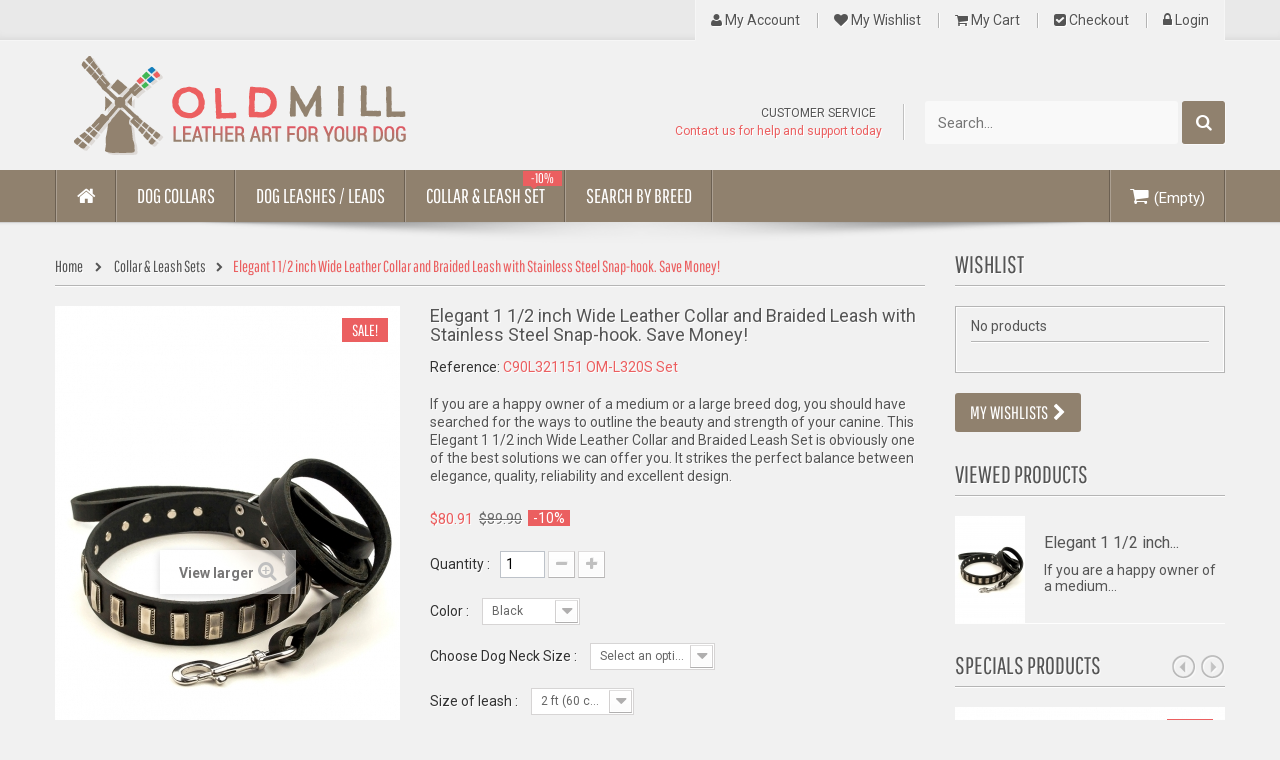

--- FILE ---
content_type: text/html; charset=utf-8
request_url: https://www.old-mill-store.com/dog-collar-leash-sets/342-elegant-wide-leather-collar-leash-stainless-steel-shaphook.html
body_size: 40624
content:
<!DOCTYPE HTML>
<!--[if lt IE 7]> <html class="no-js lt-ie9 lt-ie8 lt-ie7" lang="en-us"><![endif]-->
<!--[if IE 7]><html class="no-js lt-ie9 lt-ie8 ie7" lang="en-us"><![endif]-->
<!--[if IE 8]><html class="no-js lt-ie9 ie8" lang="en-us"><![endif]-->
<!--[if gt IE 8]> <html class="no-js ie9" lang="en-us"><![endif]-->
<html lang="en-us">
	<head>
	    <!-- Google Tag Manager -->
        <!-- End Google Tag Manager -->
		<meta charset="utf-8" />
		<title>Elegant 1 1/2 inch Wide Leather Collar and Braided Leash with Stainless Steel Snap-hook. Save Money! - Old Mill Store</title>
					<meta name="description" content="If you are a happy owner of a medium or a large breed dog, you should have searched for the ways to outline the beauty and strength of your canine. This Elegant 1 1/2 inch Wide Leather Collar and Braided Leash Set is obviously one of the best solutions we can offer you. It strikes the perfect balance between elegance, quality, reliability and excellent design." />
						<meta name="generator" content="PrestaShop" />
		<meta name="robots" content="index,follow" />
		<meta name="viewport" content="width=device-width, minimum-scale=0.25, maximum-scale=2.0, initial-scale=1.0" />
		<meta name="apple-mobile-web-app-capable" content="yes" />
		<link rel="icon" type="image/vnd.microsoft.icon" href="/img/favicon.ico?1756726509" />
		<link rel="shortcut icon" type="image/x-icon" href="/img/favicon.ico?1756726509" />
									<link rel="stylesheet" href="https://www.old-mill-store.com/themes/vela_default/cache/v_60_c045a4748f6e41d11931464ba28286cb_all.css" type="text/css" media="all" />
							<link rel="stylesheet" href="https://www.old-mill-store.com/themes/vela_default/cache/v_60_c4f06af76e22482d8164fae7f1c4b134_print.css" type="text/css" media="print" />
								        	        <!-- Start Custom CSS -->
	            <style>.rte li {
    line-height: 21px;
}

.simple-little-table {
	font-family:Arial, Helvetica, sans-serif;
	color:#666;
	font-size:12px;
	text-shadow: 1px 1px 0px #fff;
	background:#eaebec;
	margin:20px;
	border:#ccc 1px solid;
	border-collapse:separate;

	-moz-border-radius:3px;
	-webkit-border-radius:3px;
	border-radius:3px;

	-moz-box-shadow: 0 1px 2px #d1d1d1;
	-webkit-box-shadow: 0 1px 2px #d1d1d1;
	box-shadow: 0 1px 2px #d1d1d1;
}

.simple-little-table th {
	font-weight:bold;
	padding:21px 25px 22px 25px;
	border-top:1px solid #fafafa;
	border-bottom:1px solid #e0e0e0;

	background: #ededed;
	background: -webkit-gradient(linear, left top, left bottom, from(#ededed), to(#ebebeb));
	background: -moz-linear-gradient(top,  #ededed,  #ebebeb);
}
.simple-little-table th:first-child{
	text-align: left;
	padding-left:20px;
}
.simple-little-table tr:first-child th:first-child{
	-moz-border-radius-topleft:3px;
	-webkit-border-top-left-radius:3px;
	border-top-left-radius:3px;
}
.simple-little-table tr:first-child th:last-child{
	-moz-border-radius-topright:3px;
	-webkit-border-top-right-radius:3px;
	border-top-right-radius:3px;
}
.simple-little-table tr{
	text-align: center;
	padding-left:20px;
}
.simple-little-table tr td:first-child{
	text-align: left;
	padding-left:20px;
	border-left: 0;
}
.simple-little-table tr td {
	padding:18px;
	border-top: 1px solid #ffffff;
	border-bottom:1px solid #e0e0e0;
	border-left: 1px solid #e0e0e0;
	
	background: #fafafa;
	background: -webkit-gradient(linear, left top, left bottom, from(#fbfbfb), to(#fafafa));
	background: -moz-linear-gradient(top,  #fbfbfb,  #fafafa);
}
.simple-little-table tr.even td{
	background: #f6f6f6;
	background: -webkit-gradient(linear, left top, left bottom, from(#f8f8f8), to(#f6f6f6));
	background: -moz-linear-gradient(top,  #f8f8f8,  #f6f6f6);
}
.simple-little-table tr:last-child td{
	border-bottom:0;
}
.simple-little-table tr:last-child td:first-child{
	-moz-border-radius-bottomleft:3px;
	-webkit-border-bottom-left-radius:3px;
	border-bottom-left-radius:3px;
}
.simple-little-table tr:last-child td:last-child{
	-moz-border-radius-bottomright:3px;
	-webkit-border-bottom-right-radius:3px;
	border-bottom-right-radius:3px;
}
.simple-little-table tr:hover td{
	background: #f2f2f2;
	background: -webkit-gradient(linear, left top, left bottom, from(#f2f2f2), to(#f0f0f0));
	background: -moz-linear-gradient(top,  #f2f2f2,  #f0f0f0);	
}

.simple-little-table a:link {
	color: #666;
	font-weight: bold;
	text-decoration:none;
}
.simple-little-table a:visited {
	color: #999999;
	font-weight:bold;
	text-decoration:none;
}
.simple-little-table a:active,
.simple-little-table a:hover {
	color: #bd5a35;
	text-decoration:underline;
}


.cart-prices p {
    margin-left: 15px;
}

img.img-responsive {
    display: block;
    margin: auto;
}

.rte h3 {
    color: #eb5f60;
    text-align: center;
   font-size: 18px;
    text-shadow: 1px 1px #fff;
  font-weight: 700;
}

.rte h4 {
    font-size: 18px;
    font-weight: 700;
    text-align: center;
    text-shadow: 1px 1px #fff;
}

.editorial_block > h1 {
    color: #EB5F60;
    font-family: "Pathway", "sans-serif";
}</style>
	        <!-- End Custom CSS -->
	        		<meta property="og:type" content="product" />
<meta property="og:url" content="https://www.old-mill-store.com/dog-collar-leash-sets/342-elegant-wide-leather-collar-leash-stainless-steel-shaphook.html" />
<meta property="og:title" content="Elegant 1 1/2 inch Wide Leather Collar and Braided Leash with Stainless Steel Snap-hook. Save Money! - Old Mill Store" />
<meta property="og:site_name" content="Old Mill Store" />
<meta property="og:description" content="If you are a happy owner of a medium or a large breed dog, you should have searched for the ways to outline the beauty and strength of your canine. This Elegant 1 1/2 inch Wide Leather Collar and Braided Leash Set is obviously one of the best solutions we can offer you. It strikes the perfect balance between elegance, quality, reliability and excellent design." />
<meta property="og:image" content="https://www.old-mill-store.com/1057-large_default/elegant-wide-leather-collar-leash-stainless-steel-shaphook.jpg" />
<meta property="product:pretax_price:amount" content="80.91" />
<meta property="product:pretax_price:currency" content="USD" />
<meta property="product:price:amount" content="80.91" />
<meta property="product:price:currency" content="USD" />

<link rel="alternate" type="application/rss+xml" title="Elegant 1 1/2 inch Wide Leather Collar and Braided Leash with Stainless Steel Snap-hook. Save Money! - Old Mill Store" href="https://www.old-mill-store.com/modules/feeder/rss.php?id_category=40&amp;orderby=position&amp;orderway=asc" />
					<script src="https://www.google.com/recaptcha/api.js?onload=onloadCallback&render=explicit&hl=en" async defer></script><script type="text/javascript" src="/modules/eicaptcha//views/js/eicaptcha-modules.js"></script>  <link rel="prefetch" href="https://www.paypal.com/sdk/js?client-id=AXjYFXWyb4xJCErTUDiFkzL0Ulnn-bMm4fal4G-1nQXQ1ZQxp06fOuE7naKUXGkq2TZpYSiI9xXbs4eo&merchant-id=0&currency=USD&intent=capture&commit=false&vault=false&integration-date=2022-14-06&enable-funding=paylater&components=marks,funding-eligibility" as="script">


		<!--[if IE 8]>
		<script src="https://oss.maxcdn.com/libs/html5shiv/3.7.0/html5shiv.js"></script>
		<script src="https://oss.maxcdn.com/libs/respond.js/1.3.0/respond.min.js"></script>
		<![endif]-->
	<style>
	.button.button-medium { background: #555555; }
.skip-link {
  position: absolute;
  left: -999px;
  top: auto;
  width: 1px;
  height: 1px;
  overflow: hidden;
  background: #10F3AF;
  color: #18191c;
  padding: 10px 15px;
  z-index: 100;
  transition: left 0.2s;
}

.skip-link:focus,
.skip-link:active {
  left: 0;
  top: 0;
  width: auto;
  height: auto;
  overflow: visible;
  outline: 2px solid #18191c;
}
	
		:focus {
  			outline: 2px solid #005fcc !important; 
  			outline-offset: 2px !important;
		}
	</style>	
			  
	</head>
	<body id="product" class="product product-342 product-elegant-wide-leather-collar-leash-stainless-steel-shaphook category-40 category-dog-collar-leash-sets hide-left-column show-right-column lang_en fullwidth">
<nav aria-label="Skip links" class="skip-links">
  <a href="#page" class="skip-link">Content</a>
  <a href="#footer" class="skip-link">Footer</a>
</nav>	
	<!-- Google Tag Manager (noscript) -->
    <noscript><iframe src="https://www.googletagmanager.com/ns.html?id=GTM-MT3W9THM"
    height="0" width="0" style="display:none;visibility:hidden"></iframe></noscript>
    <!-- End Google Tag Manager (noscript) -->
						<div id="page">
			<div class="header-container">
				<header id="header">
																<div class="nav">
							<div class="container">
								<div class="row">
									<nav><!-- Block user information module NAV  -->
<div id="mobile_links">
    <div class="current"><span class="cur-label title_font">My account</span></div>
    <ul id="header_links">
            <!--<li><a href="https://www.old-mill-store.com/contact-us" title="Contact Us">Contact Us</a>
    </li>-->
                        <li>
                <a class="link-myaccount" href="https://www.old-mill-store.com/my-account" title="My Account"><i class="icon-user"></i>  My Account</a>
	    </li>
            <li>
		<a class="link-wishlist wishlist_block" href="https://www.old-mill-store.com/module/blockwishlist/mywishlist" title="My wishlist"><i class="icon-heart"></i>  My wishlist</a>
	    </li>
            		<li>
		    <a class="link-mycart" href="https://www.old-mill-store.com/order" title="My cart"><i class="icon-shopping-cart"></i>  My cart</a>
		</li>
		<li>
		    <a class="link-checkout" href="https://www.old-mill-store.com/order" title="Checkout"><i class="icon-check-sign"></i>   Checkout</a>
		</li>
                                                    <li class="last">
                                <a class="link-login" href="https://www.old-mill-store.com/my-account" title="Login"  rel="nofollow"><i class="icon-lock"></i>  Login</a>
			    </li>
                </ul>
</div>
<!-- /Block usmodule NAV -->
</nav>
								</div>
							</div>
						</div>
										<div class="header_bottom">
					    <div class="container">
						    <div class="row">
							    <div id="header_logo" class="col-xs-12 col-sm-12 col-md-4">
								    <a href="https://www.old-mill-store.com/" title="Old Mill Store">
									    <img class="logo img-responsive" src="https://www.old-mill-store.com/img/old-mill-store-logo-1448445219.jpg" alt="Old Mill Store" width="350" height="99"/>
								    </a>
							    </div>
							    <div id="sticky_top" class="col-xs-12 col-sm-12 col-md-8" style="min-height:114px;">
								
<!-- MODULE Block cart -->
<div class="shopping_cart_menu">
	<div id="cart_block_top" class="shopping_cart">
		<a href="https://www.old-mill-store.com/quick-order" title="View my shopping cart" rel="nofollow">

			<span class="ajax_cart_quantity unvisible">0</span>
			<span class="ajax_cart_product_txt unvisible">Item -</span>
			<span class="ajax_cart_product_txt_s unvisible">Items -</span>
			<span class="ajax_cart_total unvisible">
							</span>
			<span class="ajax_cart_no_product">(Empty)</span>
					</a>
					<div class="cart_block block exclusive">
				<div class="block_content">
					<!-- block list of products -->
					<div class="cart_block_list">
												<p class="cart_block_no_products">
							No products
						</p>
																		<div class="cart-prices">
							<div class="cart-prices-line first-line">
								<span class="price cart_block_shipping_cost ajax_cart_shipping_cost unvisible">
																			 To be determined																	</span>
								<span class="unvisible">
									Shipping
								</span>
							</div>
																					<div class="cart-prices-line last-line">
								<span class="price cart_block_total ajax_block_cart_total">$0.00</span>
								<span>Total</span>
							</div>
													</div>
						<p class="cart-buttons">
							<a id="button_order_cart" class="btn btn-default button button-small" href="https://www.old-mill-store.com/quick-order" title="Check out" rel="nofollow">
								<span>
									Check out<i class="icon-chevron-right right"></i>
								</span>
							</a>
						</p>
					</div>
				</div>
			</div><!-- .cart_block -->
			</div>
</div>

	<div id="layer_cart">
		<div class="clearfix">
			<div class="layer_cart_product col-xs-12 col-md-6">
				<span class="cross" title="Close window"></span>
				<span class="title">
					<i class="icon-check"></i>Product successfully added to your shopping cart
				</span>
				<div class="product-image-container layer_cart_img">
				</div>
				<div class="layer_cart_product_info">
					<span id="layer_cart_product_title" class="product-name"></span>
					<span id="layer_cart_product_attributes"></span>
					<div>
						<strong class="dark">Quantity</strong>
						<span id="layer_cart_product_quantity"></span>
					</div>
					<div>
						<strong class="dark">Total</strong>
						<span id="layer_cart_product_price"></span>
					</div>
				</div>
			</div>
			<div class="layer_cart_cart col-xs-12 col-md-6">
				<span class="title">
					<!-- Plural Case [both cases are needed because page may be updated in Javascript] -->
					<span class="ajax_cart_product_txt_s  unvisible">
						There are <span class="ajax_cart_quantity">0</span> items in your cart.
					</span>
					<!-- Singular Case [both cases are needed because page may be updated in Javascript] -->
					<span class="ajax_cart_product_txt ">
						There is 1 item in your cart.
					</span>
				</span>
				<div class="layer_cart_row">
					<strong class="dark">
						Total products
											</strong>
					<span class="ajax_block_products_total">
											</span>
				</div>

								<div class="layer_cart_row">
					<strong class="dark unvisible">
						Total shipping&nbsp;					</strong>
					<span class="ajax_cart_shipping_cost unvisible">
													 To be determined											</span>
				</div>
								<div class="layer_cart_row">
					<strong class="dark">
						Total
											</strong>
					<span class="ajax_block_cart_total">
											</span>
				</div>
				<div class="button-container">
					<span class="continue btn btn-default button exclusive-medium" title="Continue shopping">
						<span>
							<i class="icon-chevron-left left"></i>Continue shopping
						</span>
					</span>
					<a class="btn btn-default button button-medium"	href="https://www.old-mill-store.com/quick-order" title="Proceed to checkout" rel="nofollow">
						<span>
							Proceed to checkout<i class="icon-chevron-right right"></i>
						</span>
					</a>
				</div>
			</div>
		</div>
		<div class="crossseling"></div>
	</div> <!-- #layer_cart -->
	<div class="layer_cart_overlay"></div>

<!-- /MODULE Block cart -->
<!-- block seach mobile -->
<!-- Block search module TOP -->
<div id="search_block_top">
   <div class="field-search">
    	<form method="get" action="https://www.old-mill-store.com/search" id="searchbox">
            <input type="hidden" name="controller" value="search" />
                                <input type="hidden" name="orderby" value="position" />
                <input type="hidden" name="orderway" value="desc" />
                <input class="search_query form-control" type="text" id="search_query_top" aria-label="search query" name="search_query" value="Search..." />
                <button type="submit" name="submit_search" class="btn button-search" aria-label="search button">
                    <span class="icon-search"></span>
                </button>
    	</form>
    </div>
</div>
<!-- /Block search module TOP -->
        <div class="top-info sticky-hidden">
<div class="support"><span class="info-support">CUSTOMER SERVICE</span>  <span class="days" style="color: #eb5f60;"><a href="/contact-us" target="_blank"><span style="color: #eb5f60;">Contact us for help and support today</span></a></span></div>
</div>
        
    
  							    </div>
						    </div>
					    </div>
					</div>
				</header>
			</div>
	
                        <div id="header_menu" class="visible-lg visible-md">
				<div class="shadow-top-menu"></div>
                                <div class="container">
                                    <div class="row">
                                        
    <nav id="fieldmegamenu-main" class="fieldmegamenu inactive">
        <ul>
            
                <li class="root root-1 menu-home">
                    <div class="root-item no-description">

                        <a href="/" >                            <div class="title title_font"><span class="icon icon-home"></span><span class="title-text">HOME</span></div>
                                                    </a>
                    </div>

                    
                </li>

            
                <li class="root root-2 ">
                    <div class="root-item no-description">

                        <a href="/12-handmade-dog-collars" >                            <div class="title title_font"><span class="title-text">Dog Collars</span></div>
                                                    </a>
                    </div>

                                            <ul class="menu-items col-md-2 col-xs-12">

                            
                                                            
                                    <li class="menu-item menu-item-2 depth-1 category   ">

                                        
                                            <div class="title title_font">
                                                <a href="https://www.old-mill-store.com/14-classic-dog-collars" >                                                    Classic Collars
                                                                                                    </a>                                            </div>

                                        

                                                                    </li>
                                
                                
                                
                                                            
                                    <li class="menu-item menu-item-10 depth-1 category   ">

                                        
                                            <div class="title title_font">
                                                <a href="https://www.old-mill-store.com/22-training-dog-collars" >                                                    Training Collars
                                                                                                    </a>                                            </div>

                                        

                                                                    </li>
                                
                                
                                
                                                            
                                    <li class="menu-item menu-item-3 depth-1 category   ">

                                        
                                            <div class="title title_font">
                                                <a href="https://www.old-mill-store.com/15-studded-spiked-dog-collars" >                                                    Studs & Spikes
                                                                                                    </a>                                            </div>

                                        

                                                                    </li>
                                
                                
                                
                                                            
                                    <li class="menu-item menu-item-4 depth-1 category   ">

                                        
                                            <div class="title title_font">
                                                <a href="https://www.old-mill-store.com/16-plated-dog-collars" >                                                    Plated Collars
                                                                                                    </a>                                            </div>

                                        

                                                                    </li>
                                
                                
                                
                                                            
                                    <li class="menu-item menu-item-5 depth-1 category   ">

                                        
                                            <div class="title title_font">
                                                <a href="https://www.old-mill-store.com/17-choke-dog-collars" >                                                    Choke Collars
                                                                                                    </a>                                            </div>

                                        

                                                                    </li>
                                
                                
                                
                                                            
                                    <li class="menu-item menu-item-6 depth-1 category   ">

                                        
                                            <div class="title title_font">
                                                <a href="https://www.old-mill-store.com/18-nappa-leather-dog-collars" >                                                    Nappa Leather
                                                                                                    </a>                                            </div>

                                        

                                                                    </li>
                                
                                
                                
                                                            
                                    <li class="menu-item menu-item-7 depth-1 category   ">

                                        
                                            <div class="title title_font">
                                                <a href="https://www.old-mill-store.com/19-painted-dog-collars" >                                                    Painted Collars
                                                                                                    </a>                                            </div>

                                        

                                                                    </li>
                                
                                
                                
                                                            
                                    <li class="menu-item menu-item-8 depth-1 category   ">

                                        
                                            <div class="title title_font">
                                                <a href="https://www.old-mill-store.com/20-white-dog-collars" >                                                    White Collars
                                                                                                    </a>                                            </div>

                                        

                                                                    </li>
                                
                                
                                
                                                            
                                    <li class="menu-item menu-item-9 depth-1 category   ">

                                        
                                            <div class="title title_font">
                                                <a href="https://www.old-mill-store.com/21-pink-dog-collars" >                                                    Pink Collars
                                                                                                    </a>                                            </div>

                                        

                                
                                
                                                                    </li>
                                
                                                    </ul>
                    
                </li>

            
                <li class="root root-3 ">
                    <div class="root-item no-description">

                        <a href="/13-dog-leashes" >                            <div class="title title_font"><span class="title-text">Dog Leashes / Leads</span></div>
                                                    </a>
                    </div>

                                            <ul class="menu-items col-md-2 col-xs-12">

                            
                                                            
                                    <li class="menu-item menu-item-14 depth-1 category   ">

                                        
                                            <div class="title title_font">
                                                <a href="https://www.old-mill-store.com/23-long-leashes-dogs" >                                                    Long Leashes
                                                                                                    </a>                                            </div>

                                        

                                                                    </li>
                                
                                
                                
                                                            
                                    <li class="menu-item menu-item-19 depth-1 category   ">

                                        
                                            <div class="title title_font">
                                                <a href="https://www.old-mill-store.com/28-braided-leather-dog-leashes" >                                                    Braided Leather
                                                                                                    </a>                                            </div>

                                        

                                                                    </li>
                                
                                
                                
                                                            
                                    <li class="menu-item menu-item-17 depth-1 category   ">

                                        
                                            <div class="title title_font">
                                                <a href="https://www.old-mill-store.com/26-dog-leashes-padded-handle" >                                                    Padded Handles
                                                                                                    </a>                                            </div>

                                        

                                                                    </li>
                                
                                
                                
                                                            
                                    <li class="menu-item menu-item-15 depth-1 category   ">

                                        
                                            <div class="title title_font">
                                                <a href="https://www.old-mill-store.com/24-pull-tabs-dog-control" >                                                    Pull Tabs
                                                                                                    </a>                                            </div>

                                        

                                                                    </li>
                                
                                
                                
                                                            
                                    <li class="menu-item menu-item-16 depth-1 category   ">

                                        
                                            <div class="title title_font">
                                                <a href="https://www.old-mill-store.com/25-couplers-for-dogs-walking" >                                                    Couplers
                                                                                                    </a>                                            </div>

                                        

                                                                    </li>
                                
                                
                                
                                                            
                                    <li class="menu-item menu-item-18 depth-1 category   ">

                                        
                                            <div class="title title_font">
                                                <a href="https://www.old-mill-store.com/27-slip-leashes-dog-training" >                                                    Slip Leashes
                                                                                                    </a>                                            </div>

                                        

                                
                                
                                                                    </li>
                                
                                                    </ul>
                    
                </li>

            
                <li class="root root-4 ">
                    <div class="root-item">

                        <a href="/40-dog-collar-leash-sets" >                            <div class="title title_font"><span class="title-text">Collar & Leash Set</span></div>
                            <span class="description title_font">-10%</span>                        </a>
                    </div>

                    
                </li>

            
                <li class="root root-5 ">
                    <div class="root-item no-description">

                        <a href="/38-search-by-dog-breed" >                            <div class="title title_font"><span class="title-text">Search by Breed</span></div>
                                                    </a>
                    </div>

                    
                </li>

                    </ul>
    </nav>


                                    </div>
                                </div>
                        </div>
                        <div id="header_mobile_menu" class="navbar-inactive visible-sm visible-xs">
                                <div class="container">
                                    <div class="row">
                                    <div class="fieldmm-nav col-sm-12 col-xs-12">
                                        <span class="brand">Menu list</span>
                                    </div>
				    <span id="fieldmm-button"><i class="icon-reorder"></i></span>
                                    
    <nav id="fieldmegamenu-mobile" class="fieldmegamenu inactive">
        <ul>
            
                <li class="root root-1 menu-home">
                    <div class="root-item no-description">

                        <a href="/" >                            <div class="title title_font"><span class="icon icon-home"></span><span class="title-text">HOME</span></div>
                                                    </a>
                    </div>

                    
                </li>

            
                <li class="root root-2 ">
                    <div class="root-item no-description">

                        <a href="/12-handmade-dog-collars" >                            <div class="title title_font"><span class="title-text">Dog Collars</span></div>
                                                    </a>
                    </div>

                                            <ul class="menu-items col-md-2 col-xs-12">

                            
                                                            
                                    <li class="menu-item menu-item-2 depth-1 category   ">

                                        
                                            <div class="title title_font">
                                                <a href="https://www.old-mill-store.com/14-classic-dog-collars" >                                                    Classic Collars
                                                                                                    </a>                                            </div>

                                        

                                                                    </li>
                                
                                
                                
                                                            
                                    <li class="menu-item menu-item-10 depth-1 category   ">

                                        
                                            <div class="title title_font">
                                                <a href="https://www.old-mill-store.com/22-training-dog-collars" >                                                    Training Collars
                                                                                                    </a>                                            </div>

                                        

                                                                    </li>
                                
                                
                                
                                                            
                                    <li class="menu-item menu-item-3 depth-1 category   ">

                                        
                                            <div class="title title_font">
                                                <a href="https://www.old-mill-store.com/15-studded-spiked-dog-collars" >                                                    Studs & Spikes
                                                                                                    </a>                                            </div>

                                        

                                                                    </li>
                                
                                
                                
                                                            
                                    <li class="menu-item menu-item-4 depth-1 category   ">

                                        
                                            <div class="title title_font">
                                                <a href="https://www.old-mill-store.com/16-plated-dog-collars" >                                                    Plated Collars
                                                                                                    </a>                                            </div>

                                        

                                                                    </li>
                                
                                
                                
                                                            
                                    <li class="menu-item menu-item-5 depth-1 category   ">

                                        
                                            <div class="title title_font">
                                                <a href="https://www.old-mill-store.com/17-choke-dog-collars" >                                                    Choke Collars
                                                                                                    </a>                                            </div>

                                        

                                                                    </li>
                                
                                
                                
                                                            
                                    <li class="menu-item menu-item-6 depth-1 category   ">

                                        
                                            <div class="title title_font">
                                                <a href="https://www.old-mill-store.com/18-nappa-leather-dog-collars" >                                                    Nappa Leather
                                                                                                    </a>                                            </div>

                                        

                                                                    </li>
                                
                                
                                
                                                            
                                    <li class="menu-item menu-item-7 depth-1 category   ">

                                        
                                            <div class="title title_font">
                                                <a href="https://www.old-mill-store.com/19-painted-dog-collars" >                                                    Painted Collars
                                                                                                    </a>                                            </div>

                                        

                                                                    </li>
                                
                                
                                
                                                            
                                    <li class="menu-item menu-item-8 depth-1 category   ">

                                        
                                            <div class="title title_font">
                                                <a href="https://www.old-mill-store.com/20-white-dog-collars" >                                                    White Collars
                                                                                                    </a>                                            </div>

                                        

                                                                    </li>
                                
                                
                                
                                                            
                                    <li class="menu-item menu-item-9 depth-1 category   ">

                                        
                                            <div class="title title_font">
                                                <a href="https://www.old-mill-store.com/21-pink-dog-collars" >                                                    Pink Collars
                                                                                                    </a>                                            </div>

                                        

                                
                                
                                                                    </li>
                                
                                                    </ul>
                    
                </li>

            
                <li class="root root-3 ">
                    <div class="root-item no-description">

                        <a href="/13-dog-leashes" >                            <div class="title title_font"><span class="title-text">Dog Leashes / Leads</span></div>
                                                    </a>
                    </div>

                                            <ul class="menu-items col-md-2 col-xs-12">

                            
                                                            
                                    <li class="menu-item menu-item-14 depth-1 category   ">

                                        
                                            <div class="title title_font">
                                                <a href="https://www.old-mill-store.com/23-long-leashes-dogs" >                                                    Long Leashes
                                                                                                    </a>                                            </div>

                                        

                                                                    </li>
                                
                                
                                
                                                            
                                    <li class="menu-item menu-item-19 depth-1 category   ">

                                        
                                            <div class="title title_font">
                                                <a href="https://www.old-mill-store.com/28-braided-leather-dog-leashes" >                                                    Braided Leather
                                                                                                    </a>                                            </div>

                                        

                                                                    </li>
                                
                                
                                
                                                            
                                    <li class="menu-item menu-item-17 depth-1 category   ">

                                        
                                            <div class="title title_font">
                                                <a href="https://www.old-mill-store.com/26-dog-leashes-padded-handle" >                                                    Padded Handles
                                                                                                    </a>                                            </div>

                                        

                                                                    </li>
                                
                                
                                
                                                            
                                    <li class="menu-item menu-item-15 depth-1 category   ">

                                        
                                            <div class="title title_font">
                                                <a href="https://www.old-mill-store.com/24-pull-tabs-dog-control" >                                                    Pull Tabs
                                                                                                    </a>                                            </div>

                                        

                                                                    </li>
                                
                                
                                
                                                            
                                    <li class="menu-item menu-item-16 depth-1 category   ">

                                        
                                            <div class="title title_font">
                                                <a href="https://www.old-mill-store.com/25-couplers-for-dogs-walking" >                                                    Couplers
                                                                                                    </a>                                            </div>

                                        

                                                                    </li>
                                
                                
                                
                                                            
                                    <li class="menu-item menu-item-18 depth-1 category   ">

                                        
                                            <div class="title title_font">
                                                <a href="https://www.old-mill-store.com/27-slip-leashes-dog-training" >                                                    Slip Leashes
                                                                                                    </a>                                            </div>

                                        

                                
                                
                                                                    </li>
                                
                                                    </ul>
                    
                </li>

            
                <li class="root root-4 ">
                    <div class="root-item">

                        <a href="/40-dog-collar-leash-sets" >                            <div class="title title_font"><span class="title-text">Collar & Leash Set</span></div>
                            <span class="description title_font">-10%</span>                        </a>
                    </div>

                    
                </li>

            
                <li class="root root-5 ">
                    <div class="root-item no-description">

                        <a href="/38-search-by-dog-breed" >                            <div class="title title_font"><span class="title-text">Search by Breed</span></div>
                                                    </a>
                    </div>

                    
                </li>

                    </ul>
    </nav>


                                    </div>
                                </div>
                        </div>
															<div class="columns-container">
				<div id="columns" class="container">
					<div id="slider_row" class="row">
																	</div>
					<div class="row">
																		<div id="center_column" class="center_column col-xs-12  col-sm-8 col-md-9">
													
<!-- Breadcrumb -->
<div class="breadcrumb title_font clearfix">
	<a class="home title_font" href="https://www.old-mill-store.com/" title="Return to Home"><span  class="title">Home</span></a>
		    <span class="navigation-pipe"><i class="icon-chevron-right"></i></span>
					<span class="navigation_page title_font"><span itemscope itemtype="http://data-vocabulary.org/Breadcrumb"><a itemprop="url" href="https://www.old-mill-store.com/40-dog-collar-leash-sets" title="Collar &amp; Leash Sets" ><span class="title" itemprop="title">Collar &amp; Leash Sets</span></a></span><span class="navigation-pipe"><i class="icon-chevron-right"></i></span>Elegant 1 1/2 inch Wide Leather Collar and Braided Leash with Stainless Steel Snap-hook. Save Money!</span>
			</div>
<!-- /Breadcrumb -->

							

							<div itemscope itemtype="https://schema.org/Product">
    <meta itemprop="url" content="https://www.old-mill-store.com/dog-collar-leash-sets/342-elegant-wide-leather-collar-leash-stainless-steel-shaphook.html">
	<div class="primary_block row">
					<div class="container">
				<div class="top-hr"></div>
			</div>
								<!-- left infos-->
		<div class="pb-left-column col-xs-12 col-sm-5 col-md-5">
			<!-- product img-->
			<div id="image-block" class="clearfix">
				<div class="conditions-box">
				    				    					    <span class="sale">Sale!</span>
				    				</div>
									<span id="view_full_size">
													<img id="bigpic" itemprop="image" src="https://www.old-mill-store.com/1057-large_default/elegant-wide-leather-collar-leash-stainless-steel-shaphook.jpg" title="Elegant 1 1/2 inch Wide Leather Collar and Braided Leash with Stainless Steel Snap-hook. Save Money!" alt="Elegant 1 1/2 inch Wide Leather Collar and Braided Leash with Stainless Steel Snap-hook. Save Money!" width="345" height="529"/>
															<span class="span_link no-print">View larger</span>
																		</span>
							</div> <!-- end image-block -->
							<!-- thumbnails -->
				<div id="views_block" class="clearfix ">
											<span class="view_scroll_spacer">
							<a id="view_scroll_left" class="" title="Other views" href="javascript:{}">
								Previous
							</a>
						</span>
										<div id="thumbs_list">
						<ul id="thumbs_list_frame">
																																																						<li id="thumbnail_1057">
									<a href="https://www.old-mill-store.com/1057-thickbox_default/elegant-wide-leather-collar-leash-stainless-steel-shaphook.jpg"	data-fancybox-group="other-views" class="fancybox shown" title="Elegant 1 1/2 inch Wide Leather Collar and Braided Leash with Stainless Steel Snap-hook. Save Money!">
										<img class="img-responsive" id="thumb_1057" src="https://www.old-mill-store.com/1057-cart_default/elegant-wide-leather-collar-leash-stainless-steel-shaphook.jpg" alt="Elegant 1 1/2 inch Wide Leather Collar and Braided Leash with Stainless Steel Snap-hook. Save Money!" title="Elegant 1 1/2 inch Wide Leather Collar and Braided Leash with Stainless Steel Snap-hook. Save Money!" height="104" width="68" itemprop="image" />
									</a>
								</li>
																																																<li id="thumbnail_1061">
									<a href="https://www.old-mill-store.com/1061-thickbox_default/elegant-wide-leather-collar-leash-stainless-steel-shaphook.jpg"	data-fancybox-group="other-views" class="fancybox" title="Elegant 1 1/2 inch Wide Leather Collar and Braided Leash with Stainless Steel Snap-hook. Save Money!">
										<img class="img-responsive" id="thumb_1061" src="https://www.old-mill-store.com/1061-cart_default/elegant-wide-leather-collar-leash-stainless-steel-shaphook.jpg" alt="Elegant 1 1/2 inch Wide Leather Collar and Braided Leash with Stainless Steel Snap-hook. Save Money!" title="Elegant 1 1/2 inch Wide Leather Collar and Braided Leash with Stainless Steel Snap-hook. Save Money!" height="104" width="68" itemprop="image" />
									</a>
								</li>
																																																<li id="thumbnail_1058">
									<a href="https://www.old-mill-store.com/1058-thickbox_default/elegant-wide-leather-collar-leash-stainless-steel-shaphook.jpg"	data-fancybox-group="other-views" class="fancybox" title="Elegant 1 1/2 inch Wide Leather Collar and Braided Leash with Stainless Steel Snap-hook. Save Money!">
										<img class="img-responsive" id="thumb_1058" src="https://www.old-mill-store.com/1058-cart_default/elegant-wide-leather-collar-leash-stainless-steel-shaphook.jpg" alt="Elegant 1 1/2 inch Wide Leather Collar and Braided Leash with Stainless Steel Snap-hook. Save Money!" title="Elegant 1 1/2 inch Wide Leather Collar and Braided Leash with Stainless Steel Snap-hook. Save Money!" height="104" width="68" itemprop="image" />
									</a>
								</li>
																																																<li id="thumbnail_1059">
									<a href="https://www.old-mill-store.com/1059-thickbox_default/elegant-wide-leather-collar-leash-stainless-steel-shaphook.jpg"	data-fancybox-group="other-views" class="fancybox" title="Elegant 1 1/2 inch Wide Leather Collar and Braided Leash with Stainless Steel Snap-hook. Save Money!">
										<img class="img-responsive" id="thumb_1059" src="https://www.old-mill-store.com/1059-cart_default/elegant-wide-leather-collar-leash-stainless-steel-shaphook.jpg" alt="Elegant 1 1/2 inch Wide Leather Collar and Braided Leash with Stainless Steel Snap-hook. Save Money!" title="Elegant 1 1/2 inch Wide Leather Collar and Braided Leash with Stainless Steel Snap-hook. Save Money!" height="104" width="68" itemprop="image" />
									</a>
								</li>
																																																<li id="thumbnail_1056">
									<a href="https://www.old-mill-store.com/1056-thickbox_default/elegant-wide-leather-collar-leash-stainless-steel-shaphook.jpg"	data-fancybox-group="other-views" class="fancybox" title="Elegant 1 1/2 inch Wide Leather Collar and Braided Leash with Stainless Steel Snap-hook. Save Money!">
										<img class="img-responsive" id="thumb_1056" src="https://www.old-mill-store.com/1056-cart_default/elegant-wide-leather-collar-leash-stainless-steel-shaphook.jpg" alt="Elegant 1 1/2 inch Wide Leather Collar and Braided Leash with Stainless Steel Snap-hook. Save Money!" title="Elegant 1 1/2 inch Wide Leather Collar and Braided Leash with Stainless Steel Snap-hook. Save Money!" height="104" width="68" itemprop="image" />
									</a>
								</li>
																																																<li id="thumbnail_1060" class="last">
									<a href="https://www.old-mill-store.com/1060-thickbox_default/elegant-wide-leather-collar-leash-stainless-steel-shaphook.jpg"	data-fancybox-group="other-views" class="fancybox" title="Elegant 1 1/2 inch Wide Leather Collar and Braided Leash with Stainless Steel Snap-hook. Save Money!">
										<img class="img-responsive" id="thumb_1060" src="https://www.old-mill-store.com/1060-cart_default/elegant-wide-leather-collar-leash-stainless-steel-shaphook.jpg" alt="Elegant 1 1/2 inch Wide Leather Collar and Braided Leash with Stainless Steel Snap-hook. Save Money!" title="Elegant 1 1/2 inch Wide Leather Collar and Braided Leash with Stainless Steel Snap-hook. Save Money!" height="104" width="68" itemprop="image" />
									</a>
								</li>
																			</ul>
					</div> <!-- end thumbs_list -->
											<a id="view_scroll_right" title="Other views" href="javascript:{}">
							Next
						</a>
									</div> <!-- end views-block -->
				<!-- end thumbnails -->
										<p class="resetimg clear no-print">
					<span id="wrapResetImages" style="display: none;">
						<a href="https://www.old-mill-store.com/dog-collar-leash-sets/342-elegant-wide-leather-collar-leash-stainless-steel-shaphook.html" data-id="resetImages">
							<i class="icon-repeat"></i>
							Display all pictures
						</a>
					</span>
				</p>
					</div> <!-- end pb-left-column -->
		<!-- end left infos-->
		<!-- center infos -->
		<div class="pb-center-column col-xs-12 col-sm-7 col-md-7">
						<h1 itemprop="name">Elegant 1 1/2 inch Wide Leather Collar and Braided Leash with Stainless Steel Snap-hook. Save Money!</h1>
                         
<!--  /Module ProductComments -->
                        			<p id="product_reference">
				<label>Reference: </label>
				<span class="editable" itemprop="sku" content="C90L321151 OM-L320S Set"></span>
			</p>
                        			                        							<div id="short_description_block">
											<div id="short_description_content" class="rte align_justify" itemprop="description"><p>If you are a happy owner of a medium or a large breed dog, you should have searched for the ways to outline the beauty and strength of your canine. This Elegant 1 1/2 inch Wide Leather Collar and Braided Leash Set is obviously one of the best solutions we can offer you. It strikes the perfect balance between elegance, quality, reliability and excellent design.</p></div>
					
											<p class="buttons_bottom_block">
							<a href="javascript:{}" class="button">
								More details
							</a>
						</p>
										<!---->
				</div> <!-- end short_description_block -->
                                                                            <!-- availability or doesntExist -->
                                            <p id="availability_statut" style="display: none;">
                                                    
                                                    <span id="availability_value" class="label label-success"></span>
                                            </p>
                                                                                                                                                    <p class="warning_inline" id="last_quantities" style="display: none" >Warning: Last items in stock!</p>
                                                                                        <p id="availability_date" style="display: none;">
                                                    <span id="availability_date_label">Availability date:</span>
                                                    <span id="availability_date_value"></span>
                                            </p>
                                            <!-- Out of stock hook -->
                                            <div id="oosHook" style="display: none;">
                                                    
                                            </div>
					
		<!-- end center infos-->
		<!-- pb-right-column-->
		
						<!-- add to cart form-->
			<form id="buy_block" action="https://www.old-mill-store.com/cart" method="post">
				<!-- hidden datas -->
				<p class="hidden">
					<input type="hidden" name="token" value="1a35ac1d31bc04a75062d6349cb5406f" />
					<input type="hidden" name="id_product" value="342" id="product_page_product_id" />
					<input type="hidden" name="add" value="1" />
					<input type="hidden" name="id_product_attribute" id="idCombination" value="" />
				</p>
				<div class="box-info-product">
					<div class="content_prices clearfix">
													<!-- prices -->
							<div>
								<p class="our_price_display" itemprop="offers" itemscope itemtype="https://schema.org/Offer"><link itemprop="availability" href="https://schema.org/InStock"/><span id="our_price_display" class="price" itemprop="price" content="80.91">$80.91</span><meta itemprop="priceCurrency" content="USD" /></p>
								<p id="old_price"><span id="old_price_display"><span class="price">$89.90</span></span></p>
								<p id="reduction_percent" ><span id="reduction_percent_display">-10%</span></p>
								<p id="reduction_amount"  style="display:none"><span id="reduction_amount_display"></span></p>
															</div> <!-- end prices -->
																											 
						
                        
						<div class="clear"></div>
					</div> <!-- end content_prices -->
					<div class="product_attributes clearfix">
						<!-- quantity wanted -->
												<p id="quantity_wanted_p">
							<label for="quantity_wanted">Quantity :</label>
							<input type="number" min="1" name="qty" id="quantity_wanted" class="text" value="1" />
							<a href="#" data-field-qty="qty" class="btn btn-default button-minus product_quantity_down">
								<span><i class="icon-minus"></i></span>
							</a>
							<a href="#" data-field-qty="qty" class="btn btn-default button-plus product_quantity_up">
								<span><i class="icon-plus"></i></span>
							</a>
							<span class="clearfix"></span>
						</p>
												<!-- minimal quantity wanted -->
						<p id="minimal_quantity_wanted_p" style="display: none;">
							The minimum purchase order quantity for the product is <b id="minimal_quantity_label">1</b>
						</p>
													<!-- attributes -->
							<div id="attributes">
								<div class="clearfix"></div>
																											<fieldset class="attribute_fieldset">
											<label class="attribute_label" for="group_3">Color :&nbsp;</label>
																						<div class="attribute_list">
																									<select name="group_3" id="group_3" class="form-control attribute_select no-print">
																													<option value="25" selected="selected" title="Black">Black</option>
																													<option value="26" title="Brown">Brown</option>
																													<option value="27" title="Tan">Tan</option>
																											</select>
																							</div> <!-- end attribute_list -->
										</fieldset>
																																				<fieldset class="attribute_fieldset">
											<label class="attribute_label" for="group_4">Choose Dog Neck Size :&nbsp;</label>
																						<div class="attribute_list">
																									<select name="group_4" id="group_4" class="form-control attribute_select no-print">
																													<option value="30" selected="selected" title="Select an option">Select an option</option>
																													<option value="31" title="14 inch (35 cm)">14 inch (35 cm)</option>
																													<option value="32" title="15 inch (38 cm)">15 inch (38 cm)</option>
																													<option value="33" title="16 inch (40 cm)">16 inch (40 cm)</option>
																													<option value="34" title="17 inch (43 cm)">17 inch (43 cm)</option>
																													<option value="35" title="18 inch (45 cm)">18 inch (45 cm)</option>
																													<option value="36" title="19 inch (48 cm)">19 inch (48 cm)</option>
																													<option value="37" title="20 inch (50 cm)">20 inch (50 cm)</option>
																													<option value="38" title="21 inch (53 cm)">21 inch (53 cm)</option>
																													<option value="39" title="22 inch (55 cm)">22 inch (55 cm)</option>
																													<option value="40" title="23 inch (58 cm)">23 inch (58 cm)</option>
																													<option value="41" title="24 inch (60 cm)">24 inch (60 cm)</option>
																													<option value="42" title="25 inch (63 cm)">25 inch (63 cm)</option>
																													<option value="43" title="26 inch (65 cm)">26 inch (65 cm)</option>
																													<option value="44" title="27 inch (68 cm)">27 inch (68 cm)</option>
																													<option value="45" title="28 inch (70 cm)">28 inch (70 cm)</option>
																													<option value="46" title="29 inch (73 cm)">29 inch (73 cm)</option>
																													<option value="47" title="30 inch (75 cm)">30 inch (75 cm)</option>
																													<option value="48" title="31 inch (78 cm)">31 inch (78 cm)</option>
																													<option value="49" title="32 inch (80 cm)">32 inch (80 cm)</option>
																													<option value="50" title="33 inch (83 cm)">33 inch (83 cm)</option>
																													<option value="51" title="34 inch (85 cm)">34 inch (85 cm)</option>
																													<option value="52" title="35 inch (88 cm)">35 inch (88 cm)</option>
																													<option value="53" title="36 inch (90 cm)">36 inch (90 cm)</option>
																													<option value="55" title="37 inch (93 cm)">37 inch (93 cm)</option>
																													<option value="56" title="38 inch (95 cm)">38 inch (95 cm)</option>
																													<option value="57" title="39 inch (98 cm)">39 inch (98 cm)</option>
																													<option value="54" title="40 inch (100 cm)">40 inch (100 cm)</option>
																											</select>
																							</div> <!-- end attribute_list -->
										</fieldset>
																																				<fieldset class="attribute_fieldset">
											<label class="attribute_label" for="group_6">Size of leash :&nbsp;</label>
																						<div class="attribute_list">
																									<select name="group_6" id="group_6" class="form-control attribute_select no-print">
																													<option value="75" selected="selected" title="2 ft (60 cm)">2 ft (60 cm)</option>
																													<option value="76" title="3 ft (90 cm)">3 ft (90 cm)</option>
																													<option value="77" title="4 ft (120 cm)">4 ft (120 cm)</option>
																													<option value="78" title="5 ft (150 cm)">5 ft (150 cm)</option>
																													<option value="79" title="6 ft (180 cm)">6 ft (180 cm)</option>
																											</select>
																							</div> <!-- end attribute_list -->
										</fieldset>
																								</div> <!-- end attributes -->
											</div> <!-- end product_attributes -->
					<div class="box-cart-bottom">
						<div>
							<p id="add_to_cart" class="buttons_bottom_block no-print">
								<button type="submit" name="Submit" class="exclusive title_font">
									<span>Add to cart</span>
								</button>
							</p>
						</div>
					</div> <!-- end box-cart-bottom -->
				</div> <!-- end box-info-product -->
                                        <!-- usefull links-->
                                        <div id="usefull_link_block" class="clearfix no-print">
						<p class="buttons_bottom_block no-print">
	<a id="wishlist_button_nopop" href="#" onclick="WishlistCart('wishlist_block_list', 'add', '342', $('#idCombination').val(), document.getElementById('quantity_wanted').value); return false;" rel="nofollow"  title="Add to my wishlist">
		Add to wishlist
	</a>
</p>
                                                <div class="print">
                                                        <a href="javascript:print();">
                                                                Print
                                                        </a>
                                                </div>
                                                	<p class="socialsharing_product list-inline no-print">
					<button data-type="twitter" type="button" class="btn btn-default btn-twitter social-sharing">
				<i class="icon-twitter"></i> Tweet
				<!-- <img src="https://www.old-mill-store.com/modules/socialsharing/img/twitter.gif" alt="Tweet" /> -->
			</button>
							<button data-type="facebook" type="button" class="btn btn-default btn-facebook social-sharing">
				<i class="icon-facebook"></i> Share
				<!-- <img src="https://www.old-mill-store.com/modules/socialsharing/img/facebook.gif" alt="Facebook Like" /> -->
			</button>
							<button data-type="google-plus" type="button" class="btn btn-default btn-google-plus social-sharing">
				<i class="icon-google-plus"></i> Google+
				<!-- <img src="https://www.old-mill-store.com/modules/socialsharing/img/google.gif" alt="Google Plus" /> -->
			</button>
							<button data-type="pinterest" type="button" class="btn btn-default btn-pinterest social-sharing">
				<i class="icon-pinterest"></i> Pinterest
				<!-- <img src="https://www.old-mill-store.com/modules/socialsharing/img/pinterest.gif" alt="Pinterest" /> -->
			</button>
			</p>
                                        </div>
			</form>
					</div> <!-- end pb-right-column-->
	</div> <!-- end primary_block -->
	            <ul id="more_info_tabs" class="idTabs idTabsShort clearfix">
                <li><a href="#idTab1"><span>More info</span></a></li>                <li><a id="more_info_tab_data_sheet" href="#idTab2">Data sheet</a></li>                                                <li><a href="#idTab5">Reviews</a></li>
    <li><a id="product_extra_tab_2" href="#idTab22" role="tab" data-toggle="tab">Production & Shipping</a></li>

                                                                                                    </ul>
					<!-- More info -->
			<section id="idTab1" class="page-product-box">

									<!-- full description -->
					<div  class="rte"><p>Meet a super deal! Buy this high-end quality accessories together and 10% of the purchase will stay in your pocket! Due to the exquisite design of both of the items in the set, it looks fascinating and exteremely stylish. This durable set is made specially for large and powerful dog breeds. It will suit for daily walkings as well as for basic training with your pet. Its exclusive look will highlight your dog’s beauty and style.</p>
<p>Main features of this collar are as follows:</p>
<ul>
<li>1 1/2 inch (40 mm) wide</li>
<li>Fits for dogs with neck circumference from 14 inches (35 cm) to 40 inches (100 cm)</li>
<li>Durable, strong and soft material</li>
<li>100% full grain leather</li>
<li>Handset nickel plates of unique shape</li>
<li>Steel nickel plated buckle and D-ring for leash attachment</li>
<li>Elegant and stylish design</li>
<li>Riveted fittings</li>
<li>Handcrafted</li>
</ul>
<p>Braided Leather Dog Leash with Stainless Steel Snap Hook will be a perfect accompaniment to this collar. The lead will help you control your dog while walking or training.</p>
<ul>
<li>Material - full grain genuine leather</li>
<li>Width - 3/4 inch (20 mm)</li>
<li>Rust and corrosion resistant hardware</li>
<li>Stainless steel snap-hook</li>
</ul>
<p>This leash is available in 2 Ft (60 cm), 3 Ft (90 cm), 4 Ft (120 cm), 5 Ft (150 cm), 6 Ft (180 cm).</p>
<p>Please note that it would be more expensive for you to buy the collar and the leash separately.</p>
<p>Thus you can <strong>save 10%</strong> and get a perfect solution that with outline the individuality and flawless style of your four-legged friend.</p></div>
                                			</section>
			<!--end  More info -->
                					<!-- Data sheet -->
			<section id="idTab2" class="page-product-box">

				<table class="table-data-sheet">
										<tr class="odd">
												<td>Width</td>
						<td>1 1/2 inch (40 mm)</td>
											</tr>
										<tr class="even">
												<td>Material</td>
						<td>Full Grain Leather</td>
											</tr>
										<tr class="odd">
												<td>Hardware (Buckle and D-ring)</td>
						<td>Steel Chrome Plated</td>
											</tr>
										<tr class="even">
												<td>Intended Use</td>
						<td>Training &amp; Walking</td>
											</tr>
										<tr class="odd">
												<td>Design</td>
						<td>Plated</td>
											</tr>
									</table>
			</section>
			<!--end Data sheet -->
				                                
		<!--HOOK_PRODUCT_TAB -->
                <div id="idTab5">
	<div id="product_comments_block_tab">
								<p class="align_center">No customer reviews for the moment.</p>
						</div> <!-- #product_comments_block_tab -->
</div>

<!-- Fancybox -->
<div style="display: none;">
	<div id="new_comment_form">
		<form id="id_new_comment_form" action="#">
			<h2 class="page-subheading">
				Write a review
			</h2>
			<div class="row">
									<div class="product clearfix  col-xs-12 col-sm-6">
						<img src="https://www.old-mill-store.com/1057-medium_default/elegant-wide-leather-collar-leash-stainless-steel-shaphook.jpg" height="192" width="125" alt="Elegant 1 1/2 inch Wide Leather Collar and Braided Leash with Stainless Steel Snap-hook. Save Money!" />
						<div class="product_desc">
							<p class="product_name">
								<strong>Elegant 1 1/2 inch Wide Leather Collar and Braided Leash with Stainless Steel Snap-hook. Save Money!</strong>
							</p>
							<p>If you are a happy owner of a medium or a large breed dog, you should have searched for the ways to outline the beauty and strength of your canine. This Elegant 1 1/2 inch Wide Leather Collar and Braided Leash Set is obviously one of the best solutions we can offer you. It strikes the perfect balance between elegance, quality, reliability and excellent design.</p>
						</div>
					</div>
								<div class="new_comment_form_content col-xs-12 col-sm-6">
					<div id="new_comment_form_error" class="error" style="display: none; padding: 15px 25px">
						<ul></ul>
					</div>
											<ul id="criterions_list">
													<li>
								<label>Quality:</label>
								<div class="star_content">
									<input class="star not_uniform" type="radio" name="criterion[1]" value="1" />
									<input class="star not_uniform" type="radio" name="criterion[1]" value="2" />
									<input class="star not_uniform" type="radio" name="criterion[1]" value="3" />
									<input class="star not_uniform" type="radio" name="criterion[1]" value="4" checked="checked" />
									<input class="star not_uniform" type="radio" name="criterion[1]" value="5" />
								</div>
								<div class="clearfix"></div>
							</li>
												</ul>
										<label for="comment_title">
						Title: <sup class="required">*</sup>
					</label>
					<input id="comment_title" name="title" type="text" value=""/>
					<label for="content">
						Comment: <sup class="required">*</sup>
					</label>
					<textarea id="content" name="content"></textarea>
										<div id="new_comment_form_footer">
						<input id="id_product_comment_send" name="id_product" type="hidden" value='342' />
						<p class="fl required"><sup>*</sup> Required fields</p>
						<p class="fr">
							<button id="submitNewMessage" name="submitMessage" type="submit" class="btn button button-small">
								<span>Submit</span>
							</button>&nbsp;
							or&nbsp;
							<a class="closefb" href="#">
								Cancel
							</a>
						</p>
						<div class="clearfix"></div>
					</div> <!-- #new_comment_form_footer -->
				</div>
			</div>
		</form><!-- /end new_comment_form_content -->
	</div>
</div>
<!-- End fancybox -->

    <div id="idTab22" class="tab-pane fade in">
        Ready to ship in 3-7 business days<br /><br />Dear Customer, <br />Please, pay your attention that the production time of the different collars/leashes may vary <strong>from 3&nbsp;to 7 days</strong>. <br />Each collar/leash you choose is <strong>handcrafted</strong>. So, the production time depends on the complexity of the design you prefer. <br /><br />Thank you for your interest to our products&nbsp;and for your understanding of the painstaking process.<br />As a result you will get a <strong>designer's exclusive dog gear</strong>.<br /><br />
<h4>Shipping cost for the USA orders</h4>
<table class="simple-little-table" width="100%" cellspacing="0">
<tbody>
<tr><th>Order total</th><th>$0-$6.98</th><th>$6.99-$20</th><th>$20.01-$98</th><th>$98.01-$199</th><th>$199.01-$349</th><th>$349-UP</th></tr>
<tr class="even">
<td>UPS ground (1-5 business days on average)</td>
<td>$4.99</td>
<td>$6.49</td>
<td>$9</td>
<td>$14.90</td>
<td>$19.90</td>
<td>$19.90</td>
</tr>
<tr class="even">
<td>USPS air delivery (3-5 business days on average)</td>
<td>$18.99</td>
<td>$18.99</td>
<td>$18.99</td>
<td>$24.90</td>
<td>$29.90</td>
<td>$34.90</td>
</tr>
</tbody>
</table>
<h4>Shipping cost for International orders (outside the USA)</h4>
<table class="simple-little-table" width="100%" cellspacing="0">
<tbody>
<tr><th><span style="font-weight: normal;">Order total</span></th><th><span style="font-weight: normal;">$0-$6.98</span></th><th><span style="font-weight: normal;">$6.99-$20</span></th><th><span style="font-weight: normal;">$20.01-$98</span></th><th><span style="font-weight: normal;">$98.01-$199</span></th><th><span style="font-weight: normal;">$199.01-$349</span></th><th><span style="font-weight: normal;">$349-UP</span></th></tr>
<tr class="even">
<td>USPS air delivery (3-7 business days on average</td>
<td>$27.95</td>
<td>$27.95</td>
<td>$27.95</td>
<td>$44.90</td>
<td>$49.90</td>
<td>$59.90</td>
</tr>
<!--<tr class="even">
<td>USPS air delivery (3-5 business days on average)</td>
<td>$18.99</td>
<td>$18.99</td>
<td>$18.99</td>
<td>$24.90</td>
<td>$29.90</td>
<td>$34.90</td>

</tr>--></tbody>
</table>
    </div>
		<!--end HOOK_PRODUCT_TAB -->
                
				<!-- description & features -->
											</div> <!-- itemscope product wrapper -->
 
					</div><!-- #center_column -->
																<div id="right_column" class="col-xs-12 col-sm-4 col-md-3 column"><div id="wishlist_block" class="block account">
	<h4 class="title_block">
		<a href="https://www.old-mill-store.com/module/blockwishlist/mywishlist" title="My wishlists" rel="nofollow">
			Wishlist
		</a>
	</h4>
	<div class="block_content">
		<div id="wishlist_block_list" class="expanded">
							<dl class="products no-products">
					<dt>No products</dt>
					<dd></dd>
				</dl>
					</div> <!-- #wishlist_block_list -->

		<div class="lnk">
						<a class="btn btn-default button button-small" href="https://www.old-mill-store.com/module/blockwishlist/mywishlist" title="My wishlists">
				<span>
					My wishlists<i class="icon-chevron-right right"></i>
				</span>
			</a>
		</div> <!-- .lnk -->
	</div> <!-- .block_content -->
</div> <!-- #wishlist_block -->
<!-- Block Viewed products -->
<div id="viewed-products_block_left" class="block">
	<p class="title_block">Viewed products</p>
	<div class="block_content products-block">
		<ul>
							<li class="clearfix last_item">
					<a
					class="products-block-image" 
					href="https://www.old-mill-store.com/dog-collar-leash-sets/342-elegant-wide-leather-collar-leash-stainless-steel-shaphook.html" 
					title="More about Elegant 1 1/2 inch Wide Leather Collar and Braided Leash with Stainless Steel Snap-hook. Save Money!" >
						<img 
						src="https://www.old-mill-store.com/1057-small_default/elegant-wide-leather-collar-leash-stainless-steel-shaphook.jpg" 
						alt="" />
					</a>
					<div class="product-content">
						<h5>
							<a class="product-name" 
							href="https://www.old-mill-store.com/dog-collar-leash-sets/342-elegant-wide-leather-collar-leash-stainless-steel-shaphook.html" 
							title="More about Elegant 1 1/2 inch Wide Leather Collar and Braided Leash with Stainless Steel Snap-hook. Save Money!">
								Elegant 1 1/2 inch...
							</a>
						</h5>
						<p class="product-description">If you are a happy owner of a medium...</p>
					</div>
				</li>
					</ul>
	</div>
</div>

<!-- MODULE Block specials -->
<div id="special_block_right" class="block horizontal_mode">
        <h4 class="title_block title_font">
                            <a href="https://www.old-mill-store.com/prices-drop" title="Specials products">
                    Specials products
                </a>
                    </h4>
        		<div id="special_products" class="carousel-grid owl-carousel block_content">
                                            <div class="item first">
			    <div class="item-inner">
				<div class="left-block">
					<a class="product_img" href="https://www.old-mill-store.com/dog-collar-leash-sets/339-set-padded-collar-spiked-leash-braided.html" title="Set of Nappa Padded Collar with Silver-like Spikes and Braided Leather Leash with Stainless Steel Snap-hook">
					    						<span class="hover-image"><img class="replace-2x" src="https://www.old-mill-store.com/1044-home_default/set-padded-collar-spiked-leash-braided.jpg" alt="Set of Nappa Padded Collar with Silver-like Spikes and Braided Leather Leash with Stainless Steel Snap-hook" title="Set of Nappa Padded Collar with Silver-like Spikes and Braided Leather Leash with Stainless Steel Snap-hook"  height="414" width="270"/></span>
					    					    <span class="img_root">
						<img src="https://www.old-mill-store.com/1041-home_default/set-padded-collar-spiked-leash-braided.jpg" height="414" width="270" alt="Set of Nappa Padded Collar with Silver-like Spikes and Braided Leather Leash with Stainless Steel Snap-hook" />
					    </span>
					</a>
					<div class="conditions-box">
					    					    						<p class="sale">Sale!</p>
					    					</div>
									</div>
				<div class="right-block">
				    <h5 class="sub_title_font">
										<a class="product-name" href="https://www.old-mill-store.com/dog-collar-leash-sets/339-set-padded-collar-spiked-leash-braided.html" title="Set of Nappa Padded Collar with Silver-like Spikes and Braided Leather Leash with Stainless Steel Snap-hook">
						Set of Nappa Padded Collar with...
					</a>
				    </h5>
				    					<div class="content_price">
					    						<span class="price product-price">
							$116.91						</span>
													
							<span class="old-price product-price">
								$129.90
							</span>
							
															<span class="price-percent-reduction">-10%</span>
																			
						
					    					</div>
				    				    						
				    				</div>
			    </div>
                        </div>
                                            <div class="item">
			    <div class="item-inner">
				<div class="left-block">
					<a class="product_img" href="https://www.old-mill-store.com/dog-collar-leash-sets/340-leather-dog-collar-braided-leash-set.html" title="Spiked Leather Dog Collar and Braided Leash Set">
					    						<span class="hover-image"><img class="replace-2x" src="https://www.old-mill-store.com/1047-home_default/leather-dog-collar-braided-leash-set.jpg" alt="Spiked Leather Dog Collar and Braided Leash Set" title="Spiked Leather Dog Collar and Braided Leash Set"  height="414" width="270"/></span>
					    					    <span class="img_root">
						<img src="https://www.old-mill-store.com/1045-home_default/leather-dog-collar-braided-leash-set.jpg" height="414" width="270" alt="Spiked Leather Dog Collar and Braided Leash Set" />
					    </span>
					</a>
					<div class="conditions-box">
					    					    						<p class="sale">Sale!</p>
					    					</div>
									</div>
				<div class="right-block">
				    <h5 class="sub_title_font">
										<a class="product-name" href="https://www.old-mill-store.com/dog-collar-leash-sets/340-leather-dog-collar-braided-leash-set.html" title="Spiked Leather Dog Collar and Braided Leash Set">
						Spiked Leather Dog Collar and Braided...
					</a>
				    </h5>
				    					<div class="content_price">
					    						<span class="price product-price">
							$107.91						</span>
													
							<span class="old-price product-price">
								$119.90
							</span>
							
															<span class="price-percent-reduction">-10%</span>
																			
						
					    					</div>
				    				    						
				    				</div>
			    </div>
                        </div>
                                            <div class="item">
			    <div class="item-inner">
				<div class="left-block">
					<a class="product_img" href="https://www.old-mill-store.com/dog-collar-leash-sets/331-nappa-padded-braided-dog-collar-leash-set.html" title="Nappa Padded Braided Dog Collar &amp; Leash Set">
					    						<span class="hover-image"><img class="replace-2x" src="https://www.old-mill-store.com/914-home_default/nappa-padded-braided-dog-collar-leash-set.jpg" alt="Nappa Padded Braided Dog Collar &amp; Leash Set" title="Nappa Padded Braided Dog Collar &amp; Leash Set"  height="414" width="270"/></span>
					    					    <span class="img_root">
						<img src="https://www.old-mill-store.com/911-home_default/nappa-padded-braided-dog-collar-leash-set.jpg" height="414" width="270" alt="Nappa Padded Braided Dog Collar &amp; Leash Set" />
					    </span>
					</a>
					<div class="conditions-box">
					    					    						<p class="sale">Sale!</p>
					    					</div>
									</div>
				<div class="right-block">
				    <h5 class="sub_title_font">
										<a class="product-name" href="https://www.old-mill-store.com/dog-collar-leash-sets/331-nappa-padded-braided-dog-collar-leash-set.html" title="Nappa Padded Braided Dog Collar &amp; Leash Set">
						Nappa Padded Braided Dog Collar &amp; Leash Set
					</a>
				    </h5>
				    					<div class="content_price">
					    						<span class="price product-price">
							$80.91						</span>
													
							<span class="old-price product-price">
								$89.90
							</span>
							
															<span class="price-percent-reduction">-10%</span>
																			
						
					    					</div>
				    				    							<div class="comments_note" itemtype="http://schema.org/Offer" itemscope="">
		<div class="star_content clearfix" itemtype="http://schema.org/AggregateRating" itemscope="" itemprop="aggregateRating">
												<div class="star star_on"></div>
																<div class="star star_on"></div>
																<div class="star star_on"></div>
																<div class="star star_on"></div>
																<div class="star star_on"></div>
							            <meta itemprop="worstRating" content = "0" />
            <meta itemprop="ratingValue" content = "5" />
            <meta itemprop="bestRating" content = "5" />
		</div>

	</div>

				    				</div>
			    </div>
                        </div>
                                            <div class="item">
			    <div class="item-inner">
				<div class="left-block">
					<a class="product_img" href="https://www.old-mill-store.com/dog-collar-leash-sets/341-designer-leather-dog-collar-leash-set.html" title="Designer Leather Dog Collar with Small Brass Plates and Leash with Braids">
					    						<span class="hover-image"><img class="replace-2x" src="https://www.old-mill-store.com/1055-home_default/designer-leather-dog-collar-leash-set.jpg" alt="Designer Leather Dog Collar with Small Brass Plates and Leash with Braids" title="Designer Leather Dog Collar with Small Brass Plates and Leash with Braids"  height="414" width="270"/></span>
					    					    <span class="img_root">
						<img src="https://www.old-mill-store.com/1052-home_default/designer-leather-dog-collar-leash-set.jpg" height="414" width="270" alt="Designer Leather Dog Collar with Small Brass Plates and Leash with Braids" />
					    </span>
					</a>
					<div class="conditions-box">
					    					    						<p class="sale">Sale!</p>
					    					</div>
									</div>
				<div class="right-block">
				    <h5 class="sub_title_font">
										<a class="product-name" href="https://www.old-mill-store.com/dog-collar-leash-sets/341-designer-leather-dog-collar-leash-set.html" title="Designer Leather Dog Collar with Small Brass Plates and Leash with Braids">
						Designer Leather Dog Collar with Small...
					</a>
				    </h5>
				    					<div class="content_price">
					    						<span class="price product-price">
							$80.91						</span>
													
							<span class="old-price product-price">
								$89.90
							</span>
							
															<span class="price-percent-reduction">-10%</span>
																			
						
					    					</div>
				    				    						
				    				</div>
			    </div>
                        </div>
                                            <div class="item">
			    <div class="item-inner">
				<div class="left-block">
					<a class="product_img" href="https://www.old-mill-store.com/dog-collar-leash-sets/342-elegant-wide-leather-collar-leash-stainless-steel-shaphook.html" title="Elegant 1 1/2 inch Wide Leather Collar and Braided Leash with Stainless Steel Snap-hook. Save Money!">
					    						<span class="hover-image"><img class="replace-2x" src="https://www.old-mill-store.com/1061-home_default/elegant-wide-leather-collar-leash-stainless-steel-shaphook.jpg" alt="Elegant 1 1/2 inch Wide Leather Collar and Braided Leash with Stainless Steel Snap-hook. Save Money!" title="Elegant 1 1/2 inch Wide Leather Collar and Braided Leash with Stainless Steel Snap-hook. Save Money!"  height="414" width="270"/></span>
					    					    <span class="img_root">
						<img src="https://www.old-mill-store.com/1057-home_default/elegant-wide-leather-collar-leash-stainless-steel-shaphook.jpg" height="414" width="270" alt="Elegant 1 1/2 inch Wide Leather Collar and Braided Leash with Stainless Steel Snap-hook. Save Money!" />
					    </span>
					</a>
					<div class="conditions-box">
					    					    						<p class="sale">Sale!</p>
					    					</div>
									</div>
				<div class="right-block">
				    <h5 class="sub_title_font">
										<a class="product-name" href="https://www.old-mill-store.com/dog-collar-leash-sets/342-elegant-wide-leather-collar-leash-stainless-steel-shaphook.html" title="Elegant 1 1/2 inch Wide Leather Collar and Braided Leash with Stainless Steel Snap-hook. Save Money!">
						Elegant 1 1/2 inch Wide Leather Collar and...
					</a>
				    </h5>
				    					<div class="content_price">
					    						<span class="price product-price">
							$80.91						</span>
													
							<span class="old-price product-price">
								$89.90
							</span>
							
															<span class="price-percent-reduction">-10%</span>
																			
						
					    					</div>
				    				    						
				    				</div>
			    </div>
                        </div>
                                            <div class="item">
			    <div class="item-inner">
				<div class="left-block">
					<a class="product_img" href="https://www.old-mill-store.com/dog-collar-leash-sets/338-set-leather-dog-collar-decorated-pyramids-braided-leash.html" title="Leather Dog Collar Decorated with Pyramids and Braided Leather Leash with Stainless Steel Snap-hook">
					    						<span class="hover-image"><img class="replace-2x" src="https://www.old-mill-store.com/1031-home_default/set-leather-dog-collar-decorated-pyramids-braided-leash.jpg" alt="Leather Dog Collar Decorated with Pyramids and Braided Leather Leash with Stainless Steel Snap-hook" title="Leather Dog Collar Decorated with Pyramids and Braided Leather Leash with Stainless Steel Snap-hook"  height="414" width="270"/></span>
					    					    <span class="img_root">
						<img src="https://www.old-mill-store.com/1029-home_default/set-leather-dog-collar-decorated-pyramids-braided-leash.jpg" height="414" width="270" alt="Leather Dog Collar Decorated with Pyramids and Braided Leather Leash with Stainless Steel Snap-hook" />
					    </span>
					</a>
					<div class="conditions-box">
					    					    						<p class="sale">Sale!</p>
					    					</div>
									</div>
				<div class="right-block">
				    <h5 class="sub_title_font">
										<a class="product-name" href="https://www.old-mill-store.com/dog-collar-leash-sets/338-set-leather-dog-collar-decorated-pyramids-braided-leash.html" title="Leather Dog Collar Decorated with Pyramids and Braided Leash with Stainless Steel Snap-hook">
						Leather Dog Collar Decorated with Pyramids...
					</a>
				    </h5>
				    					<div class="content_price">
					    						<span class="price product-price">
							$76.41						</span>
													
							<span class="old-price product-price">
								$84.90
							</span>
							
															<span class="price-percent-reduction">-10%</span>
																			
						
					    					</div>
				    				    						
				    				</div>
			    </div>
                        </div>
                                            <div class="item">
			    <div class="item-inner">
				<div class="left-block">
					<a class="product_img" href="https://www.old-mill-store.com/dog-collar-leash-sets/330-beautiful-dog-leather-collar-brass-plates.html" title="Set of Collar with Blue Stones and Braided Leather Leash with Stainless Steel Snap-hook">
					    						<span class="hover-image"><img class="replace-2x" src="https://www.old-mill-store.com/910-home_default/beautiful-dog-leather-collar-brass-plates.jpg" alt="Set of Collar with Blue Stones and Braided Leather Leash with Stainless Steel Snap-hook" title="Set of Collar with Blue Stones and Braided Leather Leash with Stainless Steel Snap-hook"  height="414" width="270"/></span>
					    					    <span class="img_root">
						<img src="https://www.old-mill-store.com/908-home_default/beautiful-dog-leather-collar-brass-plates.jpg" height="414" width="270" alt="Set of Collar with Blue Stones and Braided Leather Leash with Stainless Steel Snap-hook" />
					    </span>
					</a>
					<div class="conditions-box">
					    					    						<p class="sale">Sale!</p>
					    					</div>
									</div>
				<div class="right-block">
				    <h5 class="sub_title_font">
										<a class="product-name" href="https://www.old-mill-store.com/dog-collar-leash-sets/330-beautiful-dog-leather-collar-brass-plates.html" title="Set of Collar with Blue Stones and Braided Leather Leash with Stainless Steel Snap-hook">
						Set of Collar with Blue Stones and Braided...
					</a>
				    </h5>
				    					<div class="content_price">
					    						<span class="price product-price">
							$67.41						</span>
													
							<span class="old-price product-price">
								$74.90
							</span>
							
															<span class="price-percent-reduction">-10%</span>
																			
						
					    					</div>
				    				    						
				    				</div>
			    </div>
                        </div>
                                            <div class="item">
			    <div class="item-inner">
				<div class="left-block">
					<a class="product_img" href="https://www.old-mill-store.com/dog-collar-leash-sets/328-leather-set-decorated-dog-collar-braided-leash.html" title="Leather Set of Decorated Dog Collar and Braided Leash">
					    						<span class="hover-image"><img class="replace-2x" src="https://www.old-mill-store.com/883-home_default/leather-set-decorated-dog-collar-braided-leash.jpg" alt="Leather Set of Decorated Dog Collar and Braided Leash" title="Leather Set of Decorated Dog Collar and Braided Leash"  height="414" width="270"/></span>
					    					    <span class="img_root">
						<img src="https://www.old-mill-store.com/881-home_default/leather-set-decorated-dog-collar-braided-leash.jpg" height="414" width="270" alt="Leather Set of Decorated Dog Collar and Braided Leash" />
					    </span>
					</a>
					<div class="conditions-box">
					    					    						<p class="sale">Sale!</p>
					    					</div>
									</div>
				<div class="right-block">
				    <h5 class="sub_title_font">
										<a class="product-name" href="https://www.old-mill-store.com/dog-collar-leash-sets/328-leather-set-decorated-dog-collar-braided-leash.html" title="Leather Set of Decorated Dog Collar and Braided Leash">
						Leather Set of Decorated Dog Collar and...
					</a>
				    </h5>
				    					<div class="content_price">
					    						<span class="price product-price">
							$58.41						</span>
													
							<span class="old-price product-price">
								$64.90
							</span>
							
															<span class="price-percent-reduction">-10%</span>
																			
						
					    					</div>
				    				    							<div class="comments_note" itemtype="http://schema.org/Offer" itemscope="">
		<div class="star_content clearfix" itemtype="http://schema.org/AggregateRating" itemscope="" itemprop="aggregateRating">
												<div class="star star_on"></div>
																<div class="star star_on"></div>
																<div class="star star_on"></div>
																<div class="star star_on"></div>
																<div class="star star_on"></div>
							            <meta itemprop="worstRating" content = "0" />
            <meta itemprop="ratingValue" content = "5" />
            <meta itemprop="bestRating" content = "5" />
		</div>

	</div>

				    				</div>
			    </div>
                        </div>
                                            <div class="item">
			    <div class="item-inner">
				<div class="left-block">
					<a class="product_img" href="https://www.old-mill-store.com/dog-collar-leash-sets/329-set-2ply-handcrafted-1-3-4-inch-dog-collar-leash-leather.html" title="Set of 2ply Handcrafted 1 3/4 inch Dog Collar and 6 ft Leash of Leather">
					    						<span class="hover-image"><img class="replace-2x" src="https://www.old-mill-store.com/902-home_default/set-2ply-handcrafted-1-3-4-inch-dog-collar-leash-leather.jpg" alt="Set of 2ply Handcrafted 1 3/4 inch Dog Collar and 6 ft Leash of Leather" title="Set of 2ply Handcrafted 1 3/4 inch Dog Collar and 6 ft Leash of Leather"  height="414" width="270"/></span>
					    					    <span class="img_root">
						<img src="https://www.old-mill-store.com/900-home_default/set-2ply-handcrafted-1-3-4-inch-dog-collar-leash-leather.jpg" height="414" width="270" alt="Set of 2ply Handcrafted 1 3/4 inch Dog Collar and 6 ft Leash of Leather" />
					    </span>
					</a>
					<div class="conditions-box">
					    					    						<p class="sale">Sale!</p>
					    					</div>
									</div>
				<div class="right-block">
				    <h5 class="sub_title_font">
										<a class="product-name" href="https://www.old-mill-store.com/dog-collar-leash-sets/329-set-2ply-handcrafted-1-3-4-inch-dog-collar-leash-leather.html" title="Set of 2ply Handcrafted 1 3/4 inch Dog Collar and 6 ft Leash of Leather">
						Set of 2ply Handcrafted 1 3/4 inch Dog...
					</a>
				    </h5>
				    					<div class="content_price">
					    						<span class="price product-price">
							$53.91						</span>
													
							<span class="old-price product-price">
								$59.90
							</span>
							
															<span class="price-percent-reduction">-10%</span>
																			
						
					    					</div>
				    				    							<div class="comments_note" itemtype="http://schema.org/Offer" itemscope="">
		<div class="star_content clearfix" itemtype="http://schema.org/AggregateRating" itemscope="" itemprop="aggregateRating">
												<div class="star star_on"></div>
																<div class="star star_on"></div>
																<div class="star star_on"></div>
																<div class="star star_on"></div>
																<div class="star star_on"></div>
							            <meta itemprop="worstRating" content = "0" />
            <meta itemprop="ratingValue" content = "5" />
            <meta itemprop="bestRating" content = "5" />
		</div>

	</div>

				    				</div>
			    </div>
                        </div>
                    		</div>
        </div>
<!-- /MODULE Block specials -->
    
  </div>
										</div><!-- .row -->
				</div><!-- #columns -->
			</div><!-- .columns-container -->
						<!-- HOOK_PRODUCT_FOOTER -->
			<div class="product-footer container">
			    				
<!-- MODULE Field product cates -->
<div id="field_productcates" class="block horizontal_mode">
        <h4 class="title_block title_font">8 other products in the same category</h4>
	            <div class="row">
		<div id="productCates" class="carousel-grid owl-carousel">
                                            <div class="item first">
			    <div class="item-inner">
				<div class="left-block">
				    <a class="product_img" href="https://www.old-mill-store.com/dog-collar-leash-sets/328-leather-set-decorated-dog-collar-braided-leash.html" title="Leather Set of Decorated Dog Collar and Braided Leash">
										    <span class="hover-image"><img class="replace-2x" src="https://www.old-mill-store.com/883-home_default/leather-set-decorated-dog-collar-braided-leash.jpg" alt="Leather Set of Decorated Dog Collar and Braided Leash" title="Leather Set of Decorated Dog Collar and Braided Leash" /></span>
										<span class="img_root">
					    <img src="https://www.old-mill-store.com/881-home_default/leather-set-decorated-dog-collar-braided-leash.jpg" height="" width="" alt="Leather Set of Decorated Dog Collar and Braided Leash" />
					</span>
				    </a>
				    <div class="conditions-box">
															    <span class="sale">Sale!</span>
									    </div>
				</div>
				<div class="right-block has_ratings">
				    <h5 class="sub_title_font">
										<a class="product-name" href="https://www.old-mill-store.com/dog-collar-leash-sets/328-leather-set-decorated-dog-collar-braided-leash.html" title="Leather Set of Decorated Dog Collar and Braided Leash">
						Leather Set of Decorated Dog Collar and...
					</a>
				    </h5>
				    <div class="price-rating">
										    <div class="content_price">
												    <span class="price product-price">
							    $58.41						    </span>
						    							    
							    <span class="old-price product-price">
								    $64.90
							    </span>
							    
							    								    <span class="price-percent-reduction">-10%</span>
							    						    						    
						    
											    </div>
																    	<div class="comments_note" itemtype="http://schema.org/Offer" itemscope="">
		<div class="star_content clearfix" itemtype="http://schema.org/AggregateRating" itemscope="" itemprop="aggregateRating">
												<div class="star star_on"></div>
																<div class="star star_on"></div>
																<div class="star star_on"></div>
																<div class="star star_on"></div>
																<div class="star star_on"></div>
							            <meta itemprop="worstRating" content = "0" />
            <meta itemprop="ratingValue" content = "5" />
            <meta itemprop="bestRating" content = "5" />
		</div>

	</div>

									    </div>
				</div>
			    </div>
			</div>
                                            <div class="item">
			    <div class="item-inner">
				<div class="left-block">
				    <a class="product_img" href="https://www.old-mill-store.com/dog-collar-leash-sets/329-set-2ply-handcrafted-1-3-4-inch-dog-collar-leash-leather.html" title="Set of 2ply Handcrafted 1 3/4 inch Dog Collar and 6 ft Leash of Leather">
										    <span class="hover-image"><img class="replace-2x" src="https://www.old-mill-store.com/902-home_default/set-2ply-handcrafted-1-3-4-inch-dog-collar-leash-leather.jpg" alt="Set of 2ply Handcrafted 1 3/4 inch Dog Collar and 6 ft Leash of Leather" title="Set of 2ply Handcrafted 1 3/4 inch Dog Collar and 6 ft Leash of Leather" /></span>
										<span class="img_root">
					    <img src="https://www.old-mill-store.com/900-home_default/set-2ply-handcrafted-1-3-4-inch-dog-collar-leash-leather.jpg" height="" width="" alt="Set of 2ply Handcrafted 1 3/4 inch Dog Collar and 6 ft Leash of Leather" />
					</span>
				    </a>
				    <div class="conditions-box">
															    <span class="sale">Sale!</span>
									    </div>
				</div>
				<div class="right-block has_ratings">
				    <h5 class="sub_title_font">
										<a class="product-name" href="https://www.old-mill-store.com/dog-collar-leash-sets/329-set-2ply-handcrafted-1-3-4-inch-dog-collar-leash-leather.html" title="Set of 2ply Handcrafted 1 3/4 inch Dog Collar and 6 ft Leash of Leather">
						Set of 2ply Handcrafted 1 3/4 inch Dog...
					</a>
				    </h5>
				    <div class="price-rating">
										    <div class="content_price">
												    <span class="price product-price">
							    $53.91						    </span>
						    							    
							    <span class="old-price product-price">
								    $59.90
							    </span>
							    
							    								    <span class="price-percent-reduction">-10%</span>
							    						    						    
						    
											    </div>
																    	<div class="comments_note" itemtype="http://schema.org/Offer" itemscope="">
		<div class="star_content clearfix" itemtype="http://schema.org/AggregateRating" itemscope="" itemprop="aggregateRating">
												<div class="star star_on"></div>
																<div class="star star_on"></div>
																<div class="star star_on"></div>
																<div class="star star_on"></div>
																<div class="star star_on"></div>
							            <meta itemprop="worstRating" content = "0" />
            <meta itemprop="ratingValue" content = "5" />
            <meta itemprop="bestRating" content = "5" />
		</div>

	</div>

									    </div>
				</div>
			    </div>
			</div>
                                            <div class="item">
			    <div class="item-inner">
				<div class="left-block">
				    <a class="product_img" href="https://www.old-mill-store.com/dog-collar-leash-sets/330-beautiful-dog-leather-collar-brass-plates.html" title="Set of Collar with Blue Stones and Braided Leather Leash with Stainless Steel Snap-hook">
										    <span class="hover-image"><img class="replace-2x" src="https://www.old-mill-store.com/910-home_default/beautiful-dog-leather-collar-brass-plates.jpg" alt="Set of Collar with Blue Stones and Braided Leather Leash with Stainless Steel Snap-hook" title="Set of Collar with Blue Stones and Braided Leather Leash with Stainless Steel Snap-hook" /></span>
										<span class="img_root">
					    <img src="https://www.old-mill-store.com/908-home_default/beautiful-dog-leather-collar-brass-plates.jpg" height="" width="" alt="Set of Collar with Blue Stones and Braided Leather Leash with Stainless Steel Snap-hook" />
					</span>
				    </a>
				    <div class="conditions-box">
															    <span class="sale">Sale!</span>
									    </div>
				</div>
				<div class="right-block has_ratings">
				    <h5 class="sub_title_font">
										<a class="product-name" href="https://www.old-mill-store.com/dog-collar-leash-sets/330-beautiful-dog-leather-collar-brass-plates.html" title="Set of Collar with Blue Stones and Braided Leather Leash with Stainless Steel Snap-hook">
						Set of Collar with Blue Stones and Braided...
					</a>
				    </h5>
				    <div class="price-rating">
										    <div class="content_price">
												    <span class="price product-price">
							    $67.41						    </span>
						    							    
							    <span class="old-price product-price">
								    $74.90
							    </span>
							    
							    								    <span class="price-percent-reduction">-10%</span>
							    						    						    
						    
											    </div>
																    
									    </div>
				</div>
			    </div>
			</div>
                                            <div class="item">
			    <div class="item-inner">
				<div class="left-block">
				    <a class="product_img" href="https://www.old-mill-store.com/dog-collar-leash-sets/331-nappa-padded-braided-dog-collar-leash-set.html" title="Nappa Padded Braided Dog Collar &amp; Leash Set">
										    <span class="hover-image"><img class="replace-2x" src="https://www.old-mill-store.com/914-home_default/nappa-padded-braided-dog-collar-leash-set.jpg" alt="Nappa Padded Braided Dog Collar &amp; Leash Set" title="Nappa Padded Braided Dog Collar &amp; Leash Set" /></span>
										<span class="img_root">
					    <img src="https://www.old-mill-store.com/911-home_default/nappa-padded-braided-dog-collar-leash-set.jpg" height="" width="" alt="Nappa Padded Braided Dog Collar &amp; Leash Set" />
					</span>
				    </a>
				    <div class="conditions-box">
															    <span class="sale">Sale!</span>
									    </div>
				</div>
				<div class="right-block has_ratings">
				    <h5 class="sub_title_font">
										<a class="product-name" href="https://www.old-mill-store.com/dog-collar-leash-sets/331-nappa-padded-braided-dog-collar-leash-set.html" title="Nappa Padded Braided Dog Collar &amp; Leash Set">
						Nappa Padded Braided Dog Collar &amp; Leash Set
					</a>
				    </h5>
				    <div class="price-rating">
										    <div class="content_price">
												    <span class="price product-price">
							    $80.91						    </span>
						    							    
							    <span class="old-price product-price">
								    $89.90
							    </span>
							    
							    								    <span class="price-percent-reduction">-10%</span>
							    						    						    
						    
											    </div>
																    	<div class="comments_note" itemtype="http://schema.org/Offer" itemscope="">
		<div class="star_content clearfix" itemtype="http://schema.org/AggregateRating" itemscope="" itemprop="aggregateRating">
												<div class="star star_on"></div>
																<div class="star star_on"></div>
																<div class="star star_on"></div>
																<div class="star star_on"></div>
																<div class="star star_on"></div>
							            <meta itemprop="worstRating" content = "0" />
            <meta itemprop="ratingValue" content = "5" />
            <meta itemprop="bestRating" content = "5" />
		</div>

	</div>

									    </div>
				</div>
			    </div>
			</div>
                                            <div class="item">
			    <div class="item-inner">
				<div class="left-block">
				    <a class="product_img" href="https://www.old-mill-store.com/dog-collar-leash-sets/338-set-leather-dog-collar-decorated-pyramids-braided-leash.html" title="Leather Dog Collar Decorated with Pyramids and Braided Leather Leash with Stainless Steel Snap-hook">
										    <span class="hover-image"><img class="replace-2x" src="https://www.old-mill-store.com/1031-home_default/set-leather-dog-collar-decorated-pyramids-braided-leash.jpg" alt="Leather Dog Collar Decorated with Pyramids and Braided Leather Leash with Stainless Steel Snap-hook" title="Leather Dog Collar Decorated with Pyramids and Braided Leather Leash with Stainless Steel Snap-hook" /></span>
										<span class="img_root">
					    <img src="https://www.old-mill-store.com/1029-home_default/set-leather-dog-collar-decorated-pyramids-braided-leash.jpg" height="" width="" alt="Leather Dog Collar Decorated with Pyramids and Braided Leather Leash with Stainless Steel Snap-hook" />
					</span>
				    </a>
				    <div class="conditions-box">
															    <span class="sale">Sale!</span>
									    </div>
				</div>
				<div class="right-block has_ratings">
				    <h5 class="sub_title_font">
										<a class="product-name" href="https://www.old-mill-store.com/dog-collar-leash-sets/338-set-leather-dog-collar-decorated-pyramids-braided-leash.html" title="Leather Dog Collar Decorated with Pyramids and Braided Leash with Stainless Steel Snap-hook">
						Leather Dog Collar Decorated with Pyramids...
					</a>
				    </h5>
				    <div class="price-rating">
										    <div class="content_price">
												    <span class="price product-price">
							    $76.41						    </span>
						    							    
							    <span class="old-price product-price">
								    $84.90
							    </span>
							    
							    								    <span class="price-percent-reduction">-10%</span>
							    						    						    
						    
											    </div>
																    
									    </div>
				</div>
			    </div>
			</div>
                                            <div class="item">
			    <div class="item-inner">
				<div class="left-block">
				    <a class="product_img" href="https://www.old-mill-store.com/dog-collar-leash-sets/339-set-padded-collar-spiked-leash-braided.html" title="Set of Nappa Padded Collar with Silver-like Spikes and Braided Leather Leash with Stainless Steel Snap-hook">
										    <span class="hover-image"><img class="replace-2x" src="https://www.old-mill-store.com/1044-home_default/set-padded-collar-spiked-leash-braided.jpg" alt="Set of Nappa Padded Collar with Silver-like Spikes and Braided Leather Leash with Stainless Steel Snap-hook" title="Set of Nappa Padded Collar with Silver-like Spikes and Braided Leather Leash with Stainless Steel Snap-hook" /></span>
										<span class="img_root">
					    <img src="https://www.old-mill-store.com/1041-home_default/set-padded-collar-spiked-leash-braided.jpg" height="" width="" alt="Set of Nappa Padded Collar with Silver-like Spikes and Braided Leather Leash with Stainless Steel Snap-hook" />
					</span>
				    </a>
				    <div class="conditions-box">
															    <span class="sale">Sale!</span>
									    </div>
				</div>
				<div class="right-block has_ratings">
				    <h5 class="sub_title_font">
										<a class="product-name" href="https://www.old-mill-store.com/dog-collar-leash-sets/339-set-padded-collar-spiked-leash-braided.html" title="Set of Nappa Padded Collar with Silver-like Spikes and Braided Leather Leash with Stainless Steel Snap-hook">
						Set of Nappa Padded Collar with...
					</a>
				    </h5>
				    <div class="price-rating">
										    <div class="content_price">
												    <span class="price product-price">
							    $116.91						    </span>
						    							    
							    <span class="old-price product-price">
								    $129.90
							    </span>
							    
							    								    <span class="price-percent-reduction">-10%</span>
							    						    						    
						    
											    </div>
																    
									    </div>
				</div>
			    </div>
			</div>
                                            <div class="item">
			    <div class="item-inner">
				<div class="left-block">
				    <a class="product_img" href="https://www.old-mill-store.com/dog-collar-leash-sets/340-leather-dog-collar-braided-leash-set.html" title="Spiked Leather Dog Collar and Braided Leash Set">
										    <span class="hover-image"><img class="replace-2x" src="https://www.old-mill-store.com/1047-home_default/leather-dog-collar-braided-leash-set.jpg" alt="Spiked Leather Dog Collar and Braided Leash Set" title="Spiked Leather Dog Collar and Braided Leash Set" /></span>
										<span class="img_root">
					    <img src="https://www.old-mill-store.com/1045-home_default/leather-dog-collar-braided-leash-set.jpg" height="" width="" alt="Spiked Leather Dog Collar and Braided Leash Set" />
					</span>
				    </a>
				    <div class="conditions-box">
															    <span class="sale">Sale!</span>
									    </div>
				</div>
				<div class="right-block has_ratings">
				    <h5 class="sub_title_font">
										<a class="product-name" href="https://www.old-mill-store.com/dog-collar-leash-sets/340-leather-dog-collar-braided-leash-set.html" title="Spiked Leather Dog Collar and Braided Leash Set">
						Spiked Leather Dog Collar and Braided...
					</a>
				    </h5>
				    <div class="price-rating">
										    <div class="content_price">
												    <span class="price product-price">
							    $107.91						    </span>
						    							    
							    <span class="old-price product-price">
								    $119.90
							    </span>
							    
							    								    <span class="price-percent-reduction">-10%</span>
							    						    						    
						    
											    </div>
																    
									    </div>
				</div>
			    </div>
			</div>
                                            <div class="item">
			    <div class="item-inner">
				<div class="left-block">
				    <a class="product_img" href="https://www.old-mill-store.com/dog-collar-leash-sets/341-designer-leather-dog-collar-leash-set.html" title="Designer Leather Dog Collar with Small Brass Plates and Leash with Braids">
										    <span class="hover-image"><img class="replace-2x" src="https://www.old-mill-store.com/1055-home_default/designer-leather-dog-collar-leash-set.jpg" alt="Designer Leather Dog Collar with Small Brass Plates and Leash with Braids" title="Designer Leather Dog Collar with Small Brass Plates and Leash with Braids" /></span>
										<span class="img_root">
					    <img src="https://www.old-mill-store.com/1052-home_default/designer-leather-dog-collar-leash-set.jpg" height="" width="" alt="Designer Leather Dog Collar with Small Brass Plates and Leash with Braids" />
					</span>
				    </a>
				    <div class="conditions-box">
															    <span class="sale">Sale!</span>
									    </div>
				</div>
				<div class="right-block has_ratings">
				    <h5 class="sub_title_font">
										<a class="product-name" href="https://www.old-mill-store.com/dog-collar-leash-sets/341-designer-leather-dog-collar-leash-set.html" title="Designer Leather Dog Collar with Small Brass Plates and Leash with Braids">
						Designer Leather Dog Collar with Small...
					</a>
				    </h5>
				    <div class="price-rating">
										    <div class="content_price">
												    <span class="price product-price">
							    $80.91						    </span>
						    							    
							    <span class="old-price product-price">
								    $89.90
							    </span>
							    
							    								    <span class="price-percent-reduction">-10%</span>
							    						    						    
						    
											    </div>
																    
									    </div>
				</div>
			    </div>
			</div>
                    		</div>
            </div>
	</div>
<!-- /MODULE Field product cates -->
			    			</div>
			<!-- /HOOK_PRODUCT_FOOTER -->
			                        <div class="footer-container">
                            <div id="footer">

                             
				<div class="footer-top">
					<div class="container">
                                            <div class="row">
						    <div class="footer-static row-fluid">
	                                    
                                            <!-- Block Newsletter module-->
<div id="newsletter_block_left" class="col-xs-12 col-sm-12 col-md-6">
	
	<div class="block_content">
		<form action="//www.old-mill-store.com/" method="post">
			<div class="form-group" >
				<input class="inputNew form-control grey newsletter-input" id="newsletter-input" type="text" name="email" size="18" value="Your e-mail" />
                <button type="submit" name="submitNewsletter" class="btn btn-default button button-small title_font">
                    <span>subscribe</span>
                </button>
				<input type="hidden" name="action" value="0" />
			</div>
		</form>
	</div>
        
</div>
<!-- /Block Newsletter module-->

                                    	                                    
                                            <div id="social_block" class="col-xs-12 col-sm-12 col-md-6">
    <ul>
			<li class="facebook">
		    <a class="_blank" href="https://www.facebook.com/fordogtrainers" title="Find us on Facebook">
				<em class="icon-facebook"> </em>
				<span>Find us on Facebook</span>
			</a>
		</li>
				<li class="twitter">
			<a class="_blank" href="https://www.twitter.com/fordogtrainers" title="Find us on Twitter">
				<em class="icon-twitter"> </em>
				<span>Find us on Twitter</span>
			</a>
		</li>
				<li class="rss">
			<a class="_blank" href="http://www.old-mill-store.com/" title="Find us on RSS">
				<em class="icon-rss"> </em>
				<span>Find us on RSS</span>
			</a>
		</li>
	                        	<li class="google-plus">
        		<a class="_blank" href="http://www.old-mill-store.com/" title="Find us on Google-plus">
				<em class="icon-google-plus"> </em>
				<span>Find us on Google-plus</span>
        		</a>
        	</li>
                        	<li class="pinterest">
        		<a class="_blank" href="https://pinterest.com/ForDogTrainers/" title="Find us on Pinterest">
				<em class="icon-pinterest"> </em>
				<span>Find us on Pinterest</span>
        		</a>
        	</li>
                                	<li class="instagram">
        		<a class="_blank" href="https://www.instagram.com/fordogtrainers_fdt/" title="Find us on Instagram">
				<em class="icon-instagram"> </em>
				<span>Find us on Instagram</span>
        		</a>
        	</li>
        	</ul>
</div>

                                    	</div>


                                            </div>
					</div>
				</div>
                                                         
				<div class="footer-center">
					<div class="container">
                                            <div class="row">
                                                <div class="footer-static row-fluid">
	                                    <div class="footer-block footer-contact-info col-xs-12  col-sm-6 col-md-3">
<h4 class="title_font">ABOUT US</h4>
<div class="toggle-footer">
<div style="background: rgba(0, 0, 0, 0) url('/modules/fieldstaticfooter/images/map.png') no-repeat scroll left center;">
<p>OldMill Store - Leather Art for Your Dog <br /> For over 15 years we have been developing and creating products made of genuine leather</p>



                                            <!-- MODULE Block contact infos -->
        <ul>
            				    <li>
			    <i class="icon-map-marker"></i>Philadelphia PA
		    </li>
		                                            </ul>
<!-- /MODULE Block contact infos -->

                                        </div></div></div>
                	                                    
                                            <!-- Block myaccount module -->
<section class="footer-block col-xs-12 col-sm-6 col-md-2">
	<h4><a href="https://www.old-mill-store.com/my-account" title="Manage my customer account" rel="nofollow">My account</a></h4>
	<div class="block_content toggle-footer">
		<ul class="bullet">
			<li><a href="https://www.old-mill-store.com/my-account" title="My account" rel="nofollow">My account</a></li>
			<li><a href="https://www.old-mill-store.com/order-history" title="My orders" rel="nofollow">My orders</a></li>
						<li><a href="https://www.old-mill-store.com/credit-slip" title="My credit slips" rel="nofollow">My credit slips</a></li>
			<li><a href="https://www.old-mill-store.com/addresses" title="My addresses" rel="nofollow">My addresses</a></li>
			<li><a href="https://www.old-mill-store.com/identity" title="Manage my personal information" rel="nofollow">My personal info</a></li>
			<li><a href="https://www.old-mill-store.com/discount" title="My vouchers" rel="nofollow">My vouchers</a></li>			
						    <li><a class="link-login" href="https://www.old-mill-store.com/my-account" title="Login"  rel="nofollow">Login</a></li>
					</ul>
	</div>
</section>
<!-- /Block myaccount module -->

                                    	                                    
                                            	<!-- Block CMS module footer -->
	<section class="footer-block col-xs-12 col-sm-6 col-md-2" id="block_various_links_footer">
		<h4>Information</h4>
		<ul class="toggle-footer bullet">
																		<li class="item">
				<a href="https://www.old-mill-store.com/contact-us" title="Contact us">
					Contact us
				</a>
			</li>
															<li class="item">
						<a href="https://www.old-mill-store.com/content/1-delivery-returns" title="Shipping &amp; Returns Policy">
							Shipping &amp; Returns Policy
						</a>
					</li>
																<li class="item">
						<a href="https://www.old-mill-store.com/content/3-terms-and-conditions-of-use" title="Terms and conditions of use">
							Terms and conditions of use
						</a>
					</li>
																<li class="item">
						<a href="https://www.old-mill-store.com/content/4-about-us" title="About us">
							About us
						</a>
					</li>
																<li class="item">
						<a href="https://www.old-mill-store.com/content/5-secure-payment" title="Secure payment">
							Secure payment
						</a>
					</li>
													<li>
				<a href="https://www.old-mill-store.com/sitemap" title="Sitemap">
					Sitemap
				</a>
			</li>
					</ul>
		
	</section>
	
	<!-- /Block CMS module footer -->

                                    	                                    <div class="footer-block col-xs-12 col-sm-6 col-md-2">
<h4 class="title_block title_font">Quick Links</h4>
<ul class="toggle-footer bullet">
<li><a href="/12-handmade-dog-collars">Dog Collars</a></li>
<li><a href="/13-handmade-dog-leashes-leads">Dog Leashes</a></li>
<li><a href="/prices-drop">Specials</a></li>
<li><a href="/new-products">New Products</a></li>
<li><a href="/best-sales">Best Sellers</a></li>
</ul>
</div>
                                    	                                    <div class="footer-block  col-xs-12 col-sm-6 col-md-3">
<h4 class="title_font">Find us on Etsy</h4>
<div class="block_content toggle-footer"><a href="//www.etsy.com/shop/OldMillStore?ref=offsite_badges&utm_source=sellers&utm_medium=badges&utm_campaign=en_isell_1" target="_new"><img src="//img0.etsystatic.com/site-assets/badges/en/en_isell_1.png" alt="" width="200" height="200" /></a></div>
</div>
                                    	</div>


                                            </div>
					</div>
				</div>
                                                        				<div class="footer-bottom">
					<div class="container">
                                            <div class="footer-static row-fluid">
	                                    <div class="footer-address col-xs-12 col-sm-6">
<p>Copyright © 2017 <a href="http://www.old-mill-store.com/">OldMill Store</a>. All rights reserved.</p>
</div>
                                    	                                    

<div class="payment col-xs-12 col-sm-6"><a href="#"><img class="img-responsive" src="/modules/fieldstaticfooter/images/payment_footer.png" alt="" height="24" width="220" /> </a></div>

	
                                    	</div>


					</div>
				</div>
                                                                                        <div class="container">
                                    <div class="row">
                                    </div>
                                </div>
                            			</div>
                        </div><!-- .footer-container -->
		</div><!-- #page -->
<div id="back-top"><a href= "#" class="mypresta_scrollup hidden-phone"><i class="icon-chevron-up"></i></a></div>
<script type="text/javascript">
var CUSTOMIZE_TEXTFIELD = 1;
var FIELD_enableCountdownTimer = true;
var FIELD_mainLayout = 'fullwidth';
var FIELD_stickyCart = true;
var FIELD_stickyMenu = true;
var FIELD_stickySearch = true;
var FancyboxI18nClose = 'Close';
var FancyboxI18nNext = 'Next';
var FancyboxI18nPrev = 'Previous';
var LANG_RTL = '0';
var PS_CATALOG_MODE = false;
var added_to_wishlist = 'The product was successfully added to your wishlist.';
var ajax_allowed = true;
var ajaxsearch = true;
var allowBuyWhenOutOfStock = true;
var attribute_anchor_separator = '-';
var attributesCombinations = [{"id_attribute":"25","attribute":"black","id_attribute_group":"3","group":"color"},{"id_attribute":"30","attribute":"select_an_option","id_attribute_group":"4","group":"choose_dog_neck_size"},{"id_attribute":"75","attribute":"2_ft_60_cm","id_attribute_group":"6","group":"size_of_leash"},{"id_attribute":"31","attribute":"14_inch_35_cm","id_attribute_group":"4","group":"choose_dog_neck_size"},{"id_attribute":"32","attribute":"15_inch_38_cm","id_attribute_group":"4","group":"choose_dog_neck_size"},{"id_attribute":"33","attribute":"16_inch_40_cm","id_attribute_group":"4","group":"choose_dog_neck_size"},{"id_attribute":"34","attribute":"17_inch_43_cm","id_attribute_group":"4","group":"choose_dog_neck_size"},{"id_attribute":"35","attribute":"18_inch_45_cm","id_attribute_group":"4","group":"choose_dog_neck_size"},{"id_attribute":"36","attribute":"19_inch_48_cm","id_attribute_group":"4","group":"choose_dog_neck_size"},{"id_attribute":"37","attribute":"20_inch_50_cm","id_attribute_group":"4","group":"choose_dog_neck_size"},{"id_attribute":"38","attribute":"21_inch_53_cm","id_attribute_group":"4","group":"choose_dog_neck_size"},{"id_attribute":"39","attribute":"22_inch_55_cm","id_attribute_group":"4","group":"choose_dog_neck_size"},{"id_attribute":"40","attribute":"23_inch_58_cm","id_attribute_group":"4","group":"choose_dog_neck_size"},{"id_attribute":"41","attribute":"24_inch_60_cm","id_attribute_group":"4","group":"choose_dog_neck_size"},{"id_attribute":"42","attribute":"25_inch_63_cm","id_attribute_group":"4","group":"choose_dog_neck_size"},{"id_attribute":"43","attribute":"26_inch_65_cm","id_attribute_group":"4","group":"choose_dog_neck_size"},{"id_attribute":"44","attribute":"27_inch_68_cm","id_attribute_group":"4","group":"choose_dog_neck_size"},{"id_attribute":"45","attribute":"28_inch_70_cm","id_attribute_group":"4","group":"choose_dog_neck_size"},{"id_attribute":"46","attribute":"29_inch_73_cm","id_attribute_group":"4","group":"choose_dog_neck_size"},{"id_attribute":"47","attribute":"30_inch_75_cm","id_attribute_group":"4","group":"choose_dog_neck_size"},{"id_attribute":"48","attribute":"31_inch_78_cm","id_attribute_group":"4","group":"choose_dog_neck_size"},{"id_attribute":"49","attribute":"32_inch_80_cm","id_attribute_group":"4","group":"choose_dog_neck_size"},{"id_attribute":"50","attribute":"33_inch_83_cm","id_attribute_group":"4","group":"choose_dog_neck_size"},{"id_attribute":"51","attribute":"34_inch_85_cm","id_attribute_group":"4","group":"choose_dog_neck_size"},{"id_attribute":"52","attribute":"35_inch_88_cm","id_attribute_group":"4","group":"choose_dog_neck_size"},{"id_attribute":"53","attribute":"36_inch_90_cm","id_attribute_group":"4","group":"choose_dog_neck_size"},{"id_attribute":"55","attribute":"37_inch_93_cm","id_attribute_group":"4","group":"choose_dog_neck_size"},{"id_attribute":"56","attribute":"38_inch_95_cm","id_attribute_group":"4","group":"choose_dog_neck_size"},{"id_attribute":"57","attribute":"39_inch_98_cm","id_attribute_group":"4","group":"choose_dog_neck_size"},{"id_attribute":"54","attribute":"40_inch_100_cm","id_attribute_group":"4","group":"choose_dog_neck_size"},{"id_attribute":"26","attribute":"brown","id_attribute_group":"3","group":"color"},{"id_attribute":"27","attribute":"tan","id_attribute_group":"3","group":"color"},{"id_attribute":"76","attribute":"3_ft_90_cm","id_attribute_group":"6","group":"size_of_leash"},{"id_attribute":"77","attribute":"4_ft_120_cm","id_attribute_group":"6","group":"size_of_leash"},{"id_attribute":"78","attribute":"5_ft_150_cm","id_attribute_group":"6","group":"size_of_leash"},{"id_attribute":"79","attribute":"6_ft_180_cm","id_attribute_group":"6","group":"size_of_leash"}];
var availableLaterValue = '';
var availableNowValue = '';
var baseDir = 'https://www.old-mill-store.com/';
var baseUri = 'https://www.old-mill-store.com/';
var combinations = {"16266":{"attributes_values":{"3":"Black","4":"34 inch (85 cm)","6":"3 ft (90 cm)"},"attributes":[25,51,76],"price":16,"specific_price":{"id_specific_price":"15","id_specific_price_rule":"0","id_cart":"0","id_product":"342","id_shop":"0","id_shop_group":"0","id_currency":"0","id_country":"0","id_group":"0","id_customer":"0","id_product_attribute":"0","price":"-1.000000","from_quantity":"1","reduction":"0.100000","reduction_tax":"1","reduction_type":"percentage","from":"0000-00-00 00:00:00","to":"0000-00-00 00:00:00","score":"32"},"ecotax":0,"weight":0,"quantity":100,"reference":"C90L321151 OM-L320S Set","unit_impact":"0.000000","minimal_quantity":"1","date_formatted":"","available_date":"","id_image":-1,"list":"'25','51','76'"},"16426":{"attributes_values":{"3":"Black","4":"26 inch (65 cm)","6":"5 ft (150 cm)"},"attributes":[25,43,78],"price":12,"specific_price":{"id_specific_price":"15","id_specific_price_rule":"0","id_cart":"0","id_product":"342","id_shop":"0","id_shop_group":"0","id_currency":"0","id_country":"0","id_group":"0","id_customer":"0","id_product_attribute":"0","price":"-1.000000","from_quantity":"1","reduction":"0.100000","reduction_tax":"1","reduction_type":"percentage","from":"0000-00-00 00:00:00","to":"0000-00-00 00:00:00","score":"32"},"ecotax":0,"weight":0,"quantity":100,"reference":"C90L321151 OM-L320S Set","unit_impact":"0.000000","minimal_quantity":"1","date_formatted":"","available_date":"","id_image":-1,"list":"'25','43','78'"},"16170":{"attributes_values":{"3":"Black","4":"22 inch (55 cm)","6":"2 ft (60 cm)"},"attributes":[25,39,75],"price":2,"specific_price":{"id_specific_price":"15","id_specific_price_rule":"0","id_cart":"0","id_product":"342","id_shop":"0","id_shop_group":"0","id_currency":"0","id_country":"0","id_group":"0","id_customer":"0","id_product_attribute":"0","price":"-1.000000","from_quantity":"1","reduction":"0.100000","reduction_tax":"1","reduction_type":"percentage","from":"0000-00-00 00:00:00","to":"0000-00-00 00:00:00","score":"32"},"ecotax":0,"weight":0,"quantity":100,"reference":"C90L321151 OM-L320S Set","unit_impact":"0.000000","minimal_quantity":"1","date_formatted":"","available_date":"","id_image":-1,"list":"'25','39','75'"},"16330":{"attributes_values":{"3":"Black","4":"14 inch (35 cm)","6":"4 ft (120 cm)"},"attributes":[25,31,77],"price":4,"specific_price":{"id_specific_price":"15","id_specific_price_rule":"0","id_cart":"0","id_product":"342","id_shop":"0","id_shop_group":"0","id_currency":"0","id_country":"0","id_group":"0","id_customer":"0","id_product_attribute":"0","price":"-1.000000","from_quantity":"1","reduction":"0.100000","reduction_tax":"1","reduction_type":"percentage","from":"0000-00-00 00:00:00","to":"0000-00-00 00:00:00","score":"32"},"ecotax":0,"weight":0,"quantity":100,"reference":"C90L321151 OM-L320S Set","unit_impact":"0.000000","minimal_quantity":"1","date_formatted":"","available_date":"","id_image":-1,"list":"'25','31','77'"},"16349":{"attributes_values":{"3":"Black","4":"33 inch (83 cm)","6":"4 ft (120 cm)"},"attributes":[25,50,77],"price":17,"specific_price":{"id_specific_price":"15","id_specific_price_rule":"0","id_cart":"0","id_product":"342","id_shop":"0","id_shop_group":"0","id_currency":"0","id_country":"0","id_group":"0","id_customer":"0","id_product_attribute":"0","price":"-1.000000","from_quantity":"1","reduction":"0.100000","reduction_tax":"1","reduction_type":"percentage","from":"0000-00-00 00:00:00","to":"0000-00-00 00:00:00","score":"32"},"ecotax":0,"weight":0,"quantity":100,"reference":"C90L321151 OM-L320S Set","unit_impact":"0.000000","minimal_quantity":"1","date_formatted":"","available_date":"","id_image":-1,"list":"'25','50','77'"},"16509":{"attributes_values":{"3":"Black","4":"25 inch (63 cm)","6":"6 ft (180 cm)"},"attributes":[25,42,79],"price":13,"specific_price":{"id_specific_price":"15","id_specific_price_rule":"0","id_cart":"0","id_product":"342","id_shop":"0","id_shop_group":"0","id_currency":"0","id_country":"0","id_group":"0","id_customer":"0","id_product_attribute":"0","price":"-1.000000","from_quantity":"1","reduction":"0.100000","reduction_tax":"1","reduction_type":"percentage","from":"0000-00-00 00:00:00","to":"0000-00-00 00:00:00","score":"32"},"ecotax":0,"weight":0,"quantity":100,"reference":"C90L321151 OM-L320S Set","unit_impact":"0.000000","minimal_quantity":"1","date_formatted":"","available_date":"","id_image":-1,"list":"'25','42','79'"},"16253":{"attributes_values":{"3":"Black","4":"21 inch (53 cm)","6":"3 ft (90 cm)"},"attributes":[25,38,76],"price":3,"specific_price":{"id_specific_price":"15","id_specific_price_rule":"0","id_cart":"0","id_product":"342","id_shop":"0","id_shop_group":"0","id_currency":"0","id_country":"0","id_group":"0","id_customer":"0","id_product_attribute":"0","price":"-1.000000","from_quantity":"1","reduction":"0.100000","reduction_tax":"1","reduction_type":"percentage","from":"0000-00-00 00:00:00","to":"0000-00-00 00:00:00","score":"32"},"ecotax":0,"weight":0,"quantity":100,"reference":"C90L321151 OM-L320S Set","unit_impact":"0.000000","minimal_quantity":"1","date_formatted":"","available_date":"","id_image":-1,"list":"'25','38','76'"},"16413":{"attributes_values":{"3":"Black","4":"Select an option","6":"5 ft (150 cm)"},"attributes":[25,30,78],"price":6,"specific_price":{"id_specific_price":"15","id_specific_price_rule":"0","id_cart":"0","id_product":"342","id_shop":"0","id_shop_group":"0","id_currency":"0","id_country":"0","id_group":"0","id_customer":"0","id_product_attribute":"0","price":"-1.000000","from_quantity":"1","reduction":"0.100000","reduction_tax":"1","reduction_type":"percentage","from":"0000-00-00 00:00:00","to":"0000-00-00 00:00:00","score":"32"},"ecotax":0,"weight":0,"quantity":100,"reference":"C90L321151 OM-L320S Set","unit_impact":"0.000000","minimal_quantity":"1","date_formatted":"","available_date":"","id_image":-1,"list":"'25','30','78'"},"16272":{"attributes_values":{"3":"Black","4":"40 inch (100 cm)","6":"3 ft (90 cm)"},"attributes":[25,54,76],"price":22,"specific_price":{"id_specific_price":"15","id_specific_price_rule":"0","id_cart":"0","id_product":"342","id_shop":"0","id_shop_group":"0","id_currency":"0","id_country":"0","id_group":"0","id_customer":"0","id_product_attribute":"0","price":"-1.000000","from_quantity":"1","reduction":"0.100000","reduction_tax":"1","reduction_type":"percentage","from":"0000-00-00 00:00:00","to":"0000-00-00 00:00:00","score":"32"},"ecotax":0,"weight":0,"quantity":100,"reference":"C90L321151 OM-L320S Set","unit_impact":"0.000000","minimal_quantity":"1","date_formatted":"","available_date":"","id_image":-1,"list":"'25','54','76'"},"16432":{"attributes_values":{"3":"Black","4":"32 inch (80 cm)","6":"5 ft (150 cm)"},"attributes":[25,49,78],"price":18,"specific_price":{"id_specific_price":"15","id_specific_price_rule":"0","id_cart":"0","id_product":"342","id_shop":"0","id_shop_group":"0","id_currency":"0","id_country":"0","id_group":"0","id_customer":"0","id_product_attribute":"0","price":"-1.000000","from_quantity":"1","reduction":"0.100000","reduction_tax":"1","reduction_type":"percentage","from":"0000-00-00 00:00:00","to":"0000-00-00 00:00:00","score":"32"},"ecotax":0,"weight":0,"quantity":100,"reference":"C90L321151 OM-L320S Set","unit_impact":"0.000000","minimal_quantity":"1","date_formatted":"","available_date":"","id_image":-1,"list":"'25','49','78'"},"16176":{"attributes_values":{"3":"Black","4":"28 inch (70 cm)","6":"2 ft (60 cm)"},"attributes":[25,45,75],"price":8,"specific_price":{"id_specific_price":"15","id_specific_price_rule":"0","id_cart":"0","id_product":"342","id_shop":"0","id_shop_group":"0","id_currency":"0","id_country":"0","id_group":"0","id_customer":"0","id_product_attribute":"0","price":"-1.000000","from_quantity":"1","reduction":"0.100000","reduction_tax":"1","reduction_type":"percentage","from":"0000-00-00 00:00:00","to":"0000-00-00 00:00:00","score":"32"},"ecotax":0,"weight":0,"quantity":100,"reference":"C90L321151 OM-L320S Set","unit_impact":"0.000000","minimal_quantity":"1","date_formatted":"","available_date":"","id_image":-1,"list":"'25','45','75'"},"16336":{"attributes_values":{"3":"Black","4":"20 inch (50 cm)","6":"4 ft (120 cm)"},"attributes":[25,37,77],"price":4,"specific_price":{"id_specific_price":"15","id_specific_price_rule":"0","id_cart":"0","id_product":"342","id_shop":"0","id_shop_group":"0","id_currency":"0","id_country":"0","id_group":"0","id_customer":"0","id_product_attribute":"0","price":"-1.000000","from_quantity":"1","reduction":"0.100000","reduction_tax":"1","reduction_type":"percentage","from":"0000-00-00 00:00:00","to":"0000-00-00 00:00:00","score":"32"},"ecotax":0,"weight":0,"quantity":100,"reference":"C90L321151 OM-L320S Set","unit_impact":"0.000000","minimal_quantity":"1","date_formatted":"","available_date":"","id_image":-1,"list":"'25','37','77'"},"16259":{"attributes_values":{"3":"Black","4":"27 inch (68 cm)","6":"3 ft (90 cm)"},"attributes":[25,44,76],"price":9,"specific_price":{"id_specific_price":"15","id_specific_price_rule":"0","id_cart":"0","id_product":"342","id_shop":"0","id_shop_group":"0","id_currency":"0","id_country":"0","id_group":"0","id_customer":"0","id_product_attribute":"0","price":"-1.000000","from_quantity":"1","reduction":"0.100000","reduction_tax":"1","reduction_type":"percentage","from":"0000-00-00 00:00:00","to":"0000-00-00 00:00:00","score":"32"},"ecotax":0,"weight":0,"quantity":100,"reference":"C90L321151 OM-L320S Set","unit_impact":"0.000000","minimal_quantity":"1","date_formatted":"","available_date":"","id_image":-1,"list":"'25','44','76'"},"16419":{"attributes_values":{"3":"Black","4":"19 inch (48 cm)","6":"5 ft (150 cm)"},"attributes":[25,36,78],"price":6,"specific_price":{"id_specific_price":"15","id_specific_price_rule":"0","id_cart":"0","id_product":"342","id_shop":"0","id_shop_group":"0","id_currency":"0","id_country":"0","id_group":"0","id_customer":"0","id_product_attribute":"0","price":"-1.000000","from_quantity":"1","reduction":"0.100000","reduction_tax":"1","reduction_type":"percentage","from":"0000-00-00 00:00:00","to":"0000-00-00 00:00:00","score":"32"},"ecotax":0,"weight":0,"quantity":100,"reference":"C90L321151 OM-L320S Set","unit_impact":"0.000000","minimal_quantity":"1","date_formatted":"","available_date":"","id_image":-1,"list":"'25','36','78'"},"16163":{"attributes_values":{"3":"Black","4":"15 inch (38 cm)","6":"2 ft (60 cm)"},"attributes":[25,32,75],"price":0,"specific_price":{"id_specific_price":"15","id_specific_price_rule":"0","id_cart":"0","id_product":"342","id_shop":"0","id_shop_group":"0","id_currency":"0","id_country":"0","id_group":"0","id_customer":"0","id_product_attribute":"0","price":"-1.000000","from_quantity":"1","reduction":"0.100000","reduction_tax":"1","reduction_type":"percentage","from":"0000-00-00 00:00:00","to":"0000-00-00 00:00:00","score":"32"},"ecotax":0,"weight":0,"quantity":100,"reference":"C90L321151 OM-L320S Set","unit_impact":"0.000000","minimal_quantity":"1","date_formatted":"","available_date":"","id_image":-1,"list":"'25','32','75'"},"16355":{"attributes_values":{"3":"Black","4":"39 inch (98 cm)","6":"4 ft (120 cm)"},"attributes":[25,57,77],"price":23,"specific_price":{"id_specific_price":"15","id_specific_price_rule":"0","id_cart":"0","id_product":"342","id_shop":"0","id_shop_group":"0","id_currency":"0","id_country":"0","id_group":"0","id_customer":"0","id_product_attribute":"0","price":"-1.000000","from_quantity":"1","reduction":"0.100000","reduction_tax":"1","reduction_type":"percentage","from":"0000-00-00 00:00:00","to":"0000-00-00 00:00:00","score":"32"},"ecotax":0,"weight":0,"quantity":100,"reference":"C90L321151 OM-L320S Set","unit_impact":"0.000000","minimal_quantity":"1","date_formatted":"","available_date":"","id_image":-1,"list":"'25','57','77'"},"16515":{"attributes_values":{"3":"Black","4":"31 inch (78 cm)","6":"6 ft (180 cm)"},"attributes":[25,48,79],"price":19,"specific_price":{"id_specific_price":"15","id_specific_price_rule":"0","id_cart":"0","id_product":"342","id_shop":"0","id_shop_group":"0","id_currency":"0","id_country":"0","id_group":"0","id_customer":"0","id_product_attribute":"0","price":"-1.000000","from_quantity":"1","reduction":"0.100000","reduction_tax":"1","reduction_type":"percentage","from":"0000-00-00 00:00:00","to":"0000-00-00 00:00:00","score":"32"},"ecotax":0,"weight":0,"quantity":100,"reference":"C90L321151 OM-L320S Set","unit_impact":"0.000000","minimal_quantity":"1","date_formatted":"","available_date":"","id_image":-1,"list":"'25','48','79'"},"16438":{"attributes_values":{"3":"Black","4":"38 inch (95 cm)","6":"5 ft (150 cm)"},"attributes":[25,56,78],"price":24,"specific_price":{"id_specific_price":"15","id_specific_price_rule":"0","id_cart":"0","id_product":"342","id_shop":"0","id_shop_group":"0","id_currency":"0","id_country":"0","id_group":"0","id_customer":"0","id_product_attribute":"0","price":"-1.000000","from_quantity":"1","reduction":"0.100000","reduction_tax":"1","reduction_type":"percentage","from":"0000-00-00 00:00:00","to":"0000-00-00 00:00:00","score":"32"},"ecotax":0,"weight":0,"quantity":100,"reference":"C90L321151 OM-L320S Set","unit_impact":"0.000000","minimal_quantity":"1","date_formatted":"","available_date":"","id_image":-1,"list":"'25','56','78'"},"16182":{"attributes_values":{"3":"Black","4":"34 inch (85 cm)","6":"2 ft (60 cm)"},"attributes":[25,51,75],"price":14,"specific_price":{"id_specific_price":"15","id_specific_price_rule":"0","id_cart":"0","id_product":"342","id_shop":"0","id_shop_group":"0","id_currency":"0","id_country":"0","id_group":"0","id_customer":"0","id_product_attribute":"0","price":"-1.000000","from_quantity":"1","reduction":"0.100000","reduction_tax":"1","reduction_type":"percentage","from":"0000-00-00 00:00:00","to":"0000-00-00 00:00:00","score":"32"},"ecotax":0,"weight":0,"quantity":100,"reference":"C90L321151 OM-L320S Set","unit_impact":"0.000000","minimal_quantity":"1","date_formatted":"","available_date":"","id_image":-1,"list":"'25','51','75'"},"16342":{"attributes_values":{"3":"Black","4":"26 inch (65 cm)","6":"4 ft (120 cm)"},"attributes":[25,43,77],"price":10,"specific_price":{"id_specific_price":"15","id_specific_price_rule":"0","id_cart":"0","id_product":"342","id_shop":"0","id_shop_group":"0","id_currency":"0","id_country":"0","id_group":"0","id_customer":"0","id_product_attribute":"0","price":"-1.000000","from_quantity":"1","reduction":"0.100000","reduction_tax":"1","reduction_type":"percentage","from":"0000-00-00 00:00:00","to":"0000-00-00 00:00:00","score":"32"},"ecotax":0,"weight":0,"quantity":100,"reference":"C90L321151 OM-L320S Set","unit_impact":"0.000000","minimal_quantity":"1","date_formatted":"","available_date":"","id_image":-1,"list":"'25','43','77'"},"16502":{"attributes_values":{"3":"Black","4":"18 inch (45 cm)","6":"6 ft (180 cm)"},"attributes":[25,35,79],"price":8,"specific_price":{"id_specific_price":"15","id_specific_price_rule":"0","id_cart":"0","id_product":"342","id_shop":"0","id_shop_group":"0","id_currency":"0","id_country":"0","id_group":"0","id_customer":"0","id_product_attribute":"0","price":"-1.000000","from_quantity":"1","reduction":"0.100000","reduction_tax":"1","reduction_type":"percentage","from":"0000-00-00 00:00:00","to":"0000-00-00 00:00:00","score":"32"},"ecotax":0,"weight":0,"quantity":100,"reference":"C90L321151 OM-L320S Set","unit_impact":"0.000000","minimal_quantity":"1","date_formatted":"","available_date":"","id_image":-1,"list":"'25','35','79'"},"16246":{"attributes_values":{"3":"Black","4":"14 inch (35 cm)","6":"3 ft (90 cm)"},"attributes":[25,31,76],"price":2,"specific_price":{"id_specific_price":"15","id_specific_price_rule":"0","id_cart":"0","id_product":"342","id_shop":"0","id_shop_group":"0","id_currency":"0","id_country":"0","id_group":"0","id_customer":"0","id_product_attribute":"0","price":"-1.000000","from_quantity":"1","reduction":"0.100000","reduction_tax":"1","reduction_type":"percentage","from":"0000-00-00 00:00:00","to":"0000-00-00 00:00:00","score":"32"},"ecotax":0,"weight":0,"quantity":100,"reference":"C90L321151 OM-L320S Set","unit_impact":"0.000000","minimal_quantity":"1","date_formatted":"","available_date":"","id_image":-1,"list":"'25','31','76'"},"16521":{"attributes_values":{"3":"Black","4":"37 inch (93 cm)","6":"6 ft (180 cm)"},"attributes":[25,55,79],"price":25,"specific_price":{"id_specific_price":"15","id_specific_price_rule":"0","id_cart":"0","id_product":"342","id_shop":"0","id_shop_group":"0","id_currency":"0","id_country":"0","id_group":"0","id_customer":"0","id_product_attribute":"0","price":"-1.000000","from_quantity":"1","reduction":"0.100000","reduction_tax":"1","reduction_type":"percentage","from":"0000-00-00 00:00:00","to":"0000-00-00 00:00:00","score":"32"},"ecotax":0,"weight":0,"quantity":100,"reference":"C90L321151 OM-L320S Set","unit_impact":"0.000000","minimal_quantity":"1","date_formatted":"","available_date":"","id_image":-1,"list":"'25','55','79'"},"16265":{"attributes_values":{"3":"Black","4":"33 inch (83 cm)","6":"3 ft (90 cm)"},"attributes":[25,50,76],"price":15,"specific_price":{"id_specific_price":"15","id_specific_price_rule":"0","id_cart":"0","id_product":"342","id_shop":"0","id_shop_group":"0","id_currency":"0","id_country":"0","id_group":"0","id_customer":"0","id_product_attribute":"0","price":"-1.000000","from_quantity":"1","reduction":"0.100000","reduction_tax":"1","reduction_type":"percentage","from":"0000-00-00 00:00:00","to":"0000-00-00 00:00:00","score":"32"},"ecotax":0,"weight":0,"quantity":100,"reference":"C90L321151 OM-L320S Set","unit_impact":"0.000000","minimal_quantity":"1","date_formatted":"","available_date":"","id_image":-1,"list":"'25','50','76'"},"16425":{"attributes_values":{"3":"Black","4":"25 inch (63 cm)","6":"5 ft (150 cm)"},"attributes":[25,42,78],"price":11,"specific_price":{"id_specific_price":"15","id_specific_price_rule":"0","id_cart":"0","id_product":"342","id_shop":"0","id_shop_group":"0","id_currency":"0","id_country":"0","id_group":"0","id_customer":"0","id_product_attribute":"0","price":"-1.000000","from_quantity":"1","reduction":"0.100000","reduction_tax":"1","reduction_type":"percentage","from":"0000-00-00 00:00:00","to":"0000-00-00 00:00:00","score":"32"},"ecotax":0,"weight":0,"quantity":100,"reference":"C90L321151 OM-L320S Set","unit_impact":"0.000000","minimal_quantity":"1","date_formatted":"","available_date":"","id_image":-1,"list":"'25','42','78'"},"16169":{"attributes_values":{"3":"Black","4":"21 inch (53 cm)","6":"2 ft (60 cm)"},"attributes":[25,38,75],"price":1,"specific_price":{"id_specific_price":"15","id_specific_price_rule":"0","id_cart":"0","id_product":"342","id_shop":"0","id_shop_group":"0","id_currency":"0","id_country":"0","id_group":"0","id_customer":"0","id_product_attribute":"0","price":"-1.000000","from_quantity":"1","reduction":"0.100000","reduction_tax":"1","reduction_type":"percentage","from":"0000-00-00 00:00:00","to":"0000-00-00 00:00:00","score":"32"},"ecotax":0,"weight":0,"quantity":99,"reference":"C90L321151 OM-L320S Set","unit_impact":"0.000000","minimal_quantity":"1","date_formatted":"","available_date":"","id_image":-1,"list":"'25','38','75'"},"16329":{"attributes_values":{"3":"Black","4":"Select an option","6":"4 ft (120 cm)"},"attributes":[25,30,77],"price":4,"specific_price":{"id_specific_price":"15","id_specific_price_rule":"0","id_cart":"0","id_product":"342","id_shop":"0","id_shop_group":"0","id_currency":"0","id_country":"0","id_group":"0","id_customer":"0","id_product_attribute":"0","price":"-1.000000","from_quantity":"1","reduction":"0.100000","reduction_tax":"1","reduction_type":"percentage","from":"0000-00-00 00:00:00","to":"0000-00-00 00:00:00","score":"32"},"ecotax":0,"weight":0,"quantity":100,"reference":"C90L321151 OM-L320S Set","unit_impact":"0.000000","minimal_quantity":"1","date_formatted":"","available_date":"","id_image":-1,"list":"'25','30','77'"},"16188":{"attributes_values":{"3":"Black","4":"40 inch (100 cm)","6":"2 ft (60 cm)"},"attributes":[25,54,75],"price":20,"specific_price":{"id_specific_price":"15","id_specific_price_rule":"0","id_cart":"0","id_product":"342","id_shop":"0","id_shop_group":"0","id_currency":"0","id_country":"0","id_group":"0","id_customer":"0","id_product_attribute":"0","price":"-1.000000","from_quantity":"1","reduction":"0.100000","reduction_tax":"1","reduction_type":"percentage","from":"0000-00-00 00:00:00","to":"0000-00-00 00:00:00","score":"32"},"ecotax":0,"weight":0,"quantity":100,"reference":"C90L321151 OM-L320S Set","unit_impact":"0.000000","minimal_quantity":"1","date_formatted":"","available_date":"","id_image":-1,"list":"'25','54','75'"},"16348":{"attributes_values":{"3":"Black","4":"32 inch (80 cm)","6":"4 ft (120 cm)"},"attributes":[25,49,77],"price":16,"specific_price":{"id_specific_price":"15","id_specific_price_rule":"0","id_cart":"0","id_product":"342","id_shop":"0","id_shop_group":"0","id_currency":"0","id_country":"0","id_group":"0","id_customer":"0","id_product_attribute":"0","price":"-1.000000","from_quantity":"1","reduction":"0.100000","reduction_tax":"1","reduction_type":"percentage","from":"0000-00-00 00:00:00","to":"0000-00-00 00:00:00","score":"32"},"ecotax":0,"weight":0,"quantity":100,"reference":"C90L321151 OM-L320S Set","unit_impact":"0.000000","minimal_quantity":"1","date_formatted":"","available_date":"","id_image":-1,"list":"'25','49','77'"},"16508":{"attributes_values":{"3":"Black","4":"24 inch (60 cm)","6":"6 ft (180 cm)"},"attributes":[25,41,79],"price":12,"specific_price":{"id_specific_price":"15","id_specific_price_rule":"0","id_cart":"0","id_product":"342","id_shop":"0","id_shop_group":"0","id_currency":"0","id_country":"0","id_group":"0","id_customer":"0","id_product_attribute":"0","price":"-1.000000","from_quantity":"1","reduction":"0.100000","reduction_tax":"1","reduction_type":"percentage","from":"0000-00-00 00:00:00","to":"0000-00-00 00:00:00","score":"32"},"ecotax":0,"weight":0,"quantity":100,"reference":"C90L321151 OM-L320S Set","unit_impact":"0.000000","minimal_quantity":"1","date_formatted":"","available_date":"","id_image":-1,"list":"'25','41','79'"},"16252":{"attributes_values":{"3":"Black","4":"20 inch (50 cm)","6":"3 ft (90 cm)"},"attributes":[25,37,76],"price":2,"specific_price":{"id_specific_price":"15","id_specific_price_rule":"0","id_cart":"0","id_product":"342","id_shop":"0","id_shop_group":"0","id_currency":"0","id_country":"0","id_group":"0","id_customer":"0","id_product_attribute":"0","price":"-1.000000","from_quantity":"1","reduction":"0.100000","reduction_tax":"1","reduction_type":"percentage","from":"0000-00-00 00:00:00","to":"0000-00-00 00:00:00","score":"32"},"ecotax":0,"weight":0,"quantity":100,"reference":"C90L321151 OM-L320S Set","unit_impact":"0.000000","minimal_quantity":"1","date_formatted":"","available_date":"","id_image":-1,"list":"'25','37','76'"},"16271":{"attributes_values":{"3":"Black","4":"39 inch (98 cm)","6":"3 ft (90 cm)"},"attributes":[25,57,76],"price":21,"specific_price":{"id_specific_price":"15","id_specific_price_rule":"0","id_cart":"0","id_product":"342","id_shop":"0","id_shop_group":"0","id_currency":"0","id_country":"0","id_group":"0","id_customer":"0","id_product_attribute":"0","price":"-1.000000","from_quantity":"1","reduction":"0.100000","reduction_tax":"1","reduction_type":"percentage","from":"0000-00-00 00:00:00","to":"0000-00-00 00:00:00","score":"32"},"ecotax":0,"weight":0,"quantity":100,"reference":"C90L321151 OM-L320S Set","unit_impact":"0.000000","minimal_quantity":"1","date_formatted":"","available_date":"","id_image":-1,"list":"'25','57','76'"},"16431":{"attributes_values":{"3":"Black","4":"31 inch (78 cm)","6":"5 ft (150 cm)"},"attributes":[25,48,78],"price":17,"specific_price":{"id_specific_price":"15","id_specific_price_rule":"0","id_cart":"0","id_product":"342","id_shop":"0","id_shop_group":"0","id_currency":"0","id_country":"0","id_group":"0","id_customer":"0","id_product_attribute":"0","price":"-1.000000","from_quantity":"1","reduction":"0.100000","reduction_tax":"1","reduction_type":"percentage","from":"0000-00-00 00:00:00","to":"0000-00-00 00:00:00","score":"32"},"ecotax":0,"weight":0,"quantity":100,"reference":"C90L321151 OM-L320S Set","unit_impact":"0.000000","minimal_quantity":"1","date_formatted":"","available_date":"","id_image":-1,"list":"'25','48','78'"},"16175":{"attributes_values":{"3":"Black","4":"27 inch (68 cm)","6":"2 ft (60 cm)"},"attributes":[25,44,75],"price":7,"specific_price":{"id_specific_price":"15","id_specific_price_rule":"0","id_cart":"0","id_product":"342","id_shop":"0","id_shop_group":"0","id_currency":"0","id_country":"0","id_group":"0","id_customer":"0","id_product_attribute":"0","price":"-1.000000","from_quantity":"1","reduction":"0.100000","reduction_tax":"1","reduction_type":"percentage","from":"0000-00-00 00:00:00","to":"0000-00-00 00:00:00","score":"32"},"ecotax":0,"weight":0,"quantity":100,"reference":"C90L321151 OM-L320S Set","unit_impact":"0.000000","minimal_quantity":"1","date_formatted":"","available_date":"","id_image":-1,"list":"'25','44','75'"},"16335":{"attributes_values":{"3":"Black","4":"19 inch (48 cm)","6":"4 ft (120 cm)"},"attributes":[25,36,77],"price":4,"specific_price":{"id_specific_price":"15","id_specific_price_rule":"0","id_cart":"0","id_product":"342","id_shop":"0","id_shop_group":"0","id_currency":"0","id_country":"0","id_group":"0","id_customer":"0","id_product_attribute":"0","price":"-1.000000","from_quantity":"1","reduction":"0.100000","reduction_tax":"1","reduction_type":"percentage","from":"0000-00-00 00:00:00","to":"0000-00-00 00:00:00","score":"32"},"ecotax":0,"weight":0,"quantity":100,"reference":"C90L321151 OM-L320S Set","unit_impact":"0.000000","minimal_quantity":"1","date_formatted":"","available_date":"","id_image":-1,"list":"'25','36','77'"},"16258":{"attributes_values":{"3":"Black","4":"26 inch (65 cm)","6":"3 ft (90 cm)"},"attributes":[25,43,76],"price":8,"specific_price":{"id_specific_price":"15","id_specific_price_rule":"0","id_cart":"0","id_product":"342","id_shop":"0","id_shop_group":"0","id_currency":"0","id_country":"0","id_group":"0","id_customer":"0","id_product_attribute":"0","price":"-1.000000","from_quantity":"1","reduction":"0.100000","reduction_tax":"1","reduction_type":"percentage","from":"0000-00-00 00:00:00","to":"0000-00-00 00:00:00","score":"32"},"ecotax":0,"weight":0,"quantity":100,"reference":"C90L321151 OM-L320S Set","unit_impact":"0.000000","minimal_quantity":"1","date_formatted":"","available_date":"","id_image":-1,"list":"'25','43','76'"},"16418":{"attributes_values":{"3":"Black","4":"18 inch (45 cm)","6":"5 ft (150 cm)"},"attributes":[25,35,78],"price":6,"specific_price":{"id_specific_price":"15","id_specific_price_rule":"0","id_cart":"0","id_product":"342","id_shop":"0","id_shop_group":"0","id_currency":"0","id_country":"0","id_group":"0","id_customer":"0","id_product_attribute":"0","price":"-1.000000","from_quantity":"1","reduction":"0.100000","reduction_tax":"1","reduction_type":"percentage","from":"0000-00-00 00:00:00","to":"0000-00-00 00:00:00","score":"32"},"ecotax":0,"weight":0,"quantity":100,"reference":"C90L321151 OM-L320S Set","unit_impact":"0.000000","minimal_quantity":"1","date_formatted":"","available_date":"","id_image":-1,"list":"'25','35','78'"},"16162":{"attributes_values":{"3":"Black","4":"14 inch (35 cm)","6":"2 ft (60 cm)"},"attributes":[25,31,75],"price":0,"specific_price":{"id_specific_price":"15","id_specific_price_rule":"0","id_cart":"0","id_product":"342","id_shop":"0","id_shop_group":"0","id_currency":"0","id_country":"0","id_group":"0","id_customer":"0","id_product_attribute":"0","price":"-1.000000","from_quantity":"1","reduction":"0.100000","reduction_tax":"1","reduction_type":"percentage","from":"0000-00-00 00:00:00","to":"0000-00-00 00:00:00","score":"32"},"ecotax":0,"weight":0,"quantity":100,"reference":"C90L321151 OM-L320S Set","unit_impact":"0.000000","minimal_quantity":"1","date_formatted":"","available_date":"","id_image":-1,"list":"'25','31','75'"},"16354":{"attributes_values":{"3":"Black","4":"38 inch (95 cm)","6":"4 ft (120 cm)"},"attributes":[25,56,77],"price":22,"specific_price":{"id_specific_price":"15","id_specific_price_rule":"0","id_cart":"0","id_product":"342","id_shop":"0","id_shop_group":"0","id_currency":"0","id_country":"0","id_group":"0","id_customer":"0","id_product_attribute":"0","price":"-1.000000","from_quantity":"1","reduction":"0.100000","reduction_tax":"1","reduction_type":"percentage","from":"0000-00-00 00:00:00","to":"0000-00-00 00:00:00","score":"32"},"ecotax":0,"weight":0,"quantity":100,"reference":"C90L321151 OM-L320S Set","unit_impact":"0.000000","minimal_quantity":"1","date_formatted":"","available_date":"","id_image":-1,"list":"'25','56','77'"},"16514":{"attributes_values":{"3":"Black","4":"30 inch (75 cm)","6":"6 ft (180 cm)"},"attributes":[25,47,79],"price":18,"specific_price":{"id_specific_price":"15","id_specific_price_rule":"0","id_cart":"0","id_product":"342","id_shop":"0","id_shop_group":"0","id_currency":"0","id_country":"0","id_group":"0","id_customer":"0","id_product_attribute":"0","price":"-1.000000","from_quantity":"1","reduction":"0.100000","reduction_tax":"1","reduction_type":"percentage","from":"0000-00-00 00:00:00","to":"0000-00-00 00:00:00","score":"32"},"ecotax":0,"weight":0,"quantity":100,"reference":"C90L321151 OM-L320S Set","unit_impact":"0.000000","minimal_quantity":"1","date_formatted":"","available_date":"","id_image":-1,"list":"'25','47','79'"},"16437":{"attributes_values":{"3":"Black","4":"37 inch (93 cm)","6":"5 ft (150 cm)"},"attributes":[25,55,78],"price":23,"specific_price":{"id_specific_price":"15","id_specific_price_rule":"0","id_cart":"0","id_product":"342","id_shop":"0","id_shop_group":"0","id_currency":"0","id_country":"0","id_group":"0","id_customer":"0","id_product_attribute":"0","price":"-1.000000","from_quantity":"1","reduction":"0.100000","reduction_tax":"1","reduction_type":"percentage","from":"0000-00-00 00:00:00","to":"0000-00-00 00:00:00","score":"32"},"ecotax":0,"weight":0,"quantity":100,"reference":"C90L321151 OM-L320S Set","unit_impact":"0.000000","minimal_quantity":"1","date_formatted":"","available_date":"","id_image":-1,"list":"'25','55','78'"},"16181":{"attributes_values":{"3":"Black","4":"33 inch (83 cm)","6":"2 ft (60 cm)"},"attributes":[25,50,75],"price":13,"specific_price":{"id_specific_price":"15","id_specific_price_rule":"0","id_cart":"0","id_product":"342","id_shop":"0","id_shop_group":"0","id_currency":"0","id_country":"0","id_group":"0","id_customer":"0","id_product_attribute":"0","price":"-1.000000","from_quantity":"1","reduction":"0.100000","reduction_tax":"1","reduction_type":"percentage","from":"0000-00-00 00:00:00","to":"0000-00-00 00:00:00","score":"32"},"ecotax":0,"weight":0,"quantity":100,"reference":"C90L321151 OM-L320S Set","unit_impact":"0.000000","minimal_quantity":"1","date_formatted":"","available_date":"","id_image":-1,"list":"'25','50','75'"},"16341":{"attributes_values":{"3":"Black","4":"25 inch (63 cm)","6":"4 ft (120 cm)"},"attributes":[25,42,77],"price":9,"specific_price":{"id_specific_price":"15","id_specific_price_rule":"0","id_cart":"0","id_product":"342","id_shop":"0","id_shop_group":"0","id_currency":"0","id_country":"0","id_group":"0","id_customer":"0","id_product_attribute":"0","price":"-1.000000","from_quantity":"1","reduction":"0.100000","reduction_tax":"1","reduction_type":"percentage","from":"0000-00-00 00:00:00","to":"0000-00-00 00:00:00","score":"32"},"ecotax":0,"weight":0,"quantity":100,"reference":"C90L321151 OM-L320S Set","unit_impact":"0.000000","minimal_quantity":"1","date_formatted":"","available_date":"","id_image":-1,"list":"'25','42','77'"},"16501":{"attributes_values":{"3":"Black","4":"17 inch (43 cm)","6":"6 ft (180 cm)"},"attributes":[25,34,79],"price":8,"specific_price":{"id_specific_price":"15","id_specific_price_rule":"0","id_cart":"0","id_product":"342","id_shop":"0","id_shop_group":"0","id_currency":"0","id_country":"0","id_group":"0","id_customer":"0","id_product_attribute":"0","price":"-1.000000","from_quantity":"1","reduction":"0.100000","reduction_tax":"1","reduction_type":"percentage","from":"0000-00-00 00:00:00","to":"0000-00-00 00:00:00","score":"32"},"ecotax":0,"weight":0,"quantity":100,"reference":"C90L321151 OM-L320S Set","unit_impact":"0.000000","minimal_quantity":"1","date_formatted":"","available_date":"","id_image":-1,"list":"'25','34','79'"},"16245":{"attributes_values":{"3":"Black","4":"Select an option","6":"3 ft (90 cm)"},"attributes":[25,30,76],"price":2,"specific_price":{"id_specific_price":"15","id_specific_price_rule":"0","id_cart":"0","id_product":"342","id_shop":"0","id_shop_group":"0","id_currency":"0","id_country":"0","id_group":"0","id_customer":"0","id_product_attribute":"0","price":"-1.000000","from_quantity":"1","reduction":"0.100000","reduction_tax":"1","reduction_type":"percentage","from":"0000-00-00 00:00:00","to":"0000-00-00 00:00:00","score":"32"},"ecotax":0,"weight":0,"quantity":100,"reference":"C90L321151 OM-L320S Set","unit_impact":"0.000000","minimal_quantity":"1","date_formatted":"","available_date":"","id_image":-1,"list":"'25','30','76'"},"16520":{"attributes_values":{"3":"Black","4":"36 inch (90 cm)","6":"6 ft (180 cm)"},"attributes":[25,53,79],"price":24,"specific_price":{"id_specific_price":"15","id_specific_price_rule":"0","id_cart":"0","id_product":"342","id_shop":"0","id_shop_group":"0","id_currency":"0","id_country":"0","id_group":"0","id_customer":"0","id_product_attribute":"0","price":"-1.000000","from_quantity":"1","reduction":"0.100000","reduction_tax":"1","reduction_type":"percentage","from":"0000-00-00 00:00:00","to":"0000-00-00 00:00:00","score":"32"},"ecotax":0,"weight":0,"quantity":100,"reference":"C90L321151 OM-L320S Set","unit_impact":"0.000000","minimal_quantity":"1","date_formatted":"","available_date":"","id_image":-1,"list":"'25','53','79'"},"16264":{"attributes_values":{"3":"Black","4":"32 inch (80 cm)","6":"3 ft (90 cm)"},"attributes":[25,49,76],"price":14,"specific_price":{"id_specific_price":"15","id_specific_price_rule":"0","id_cart":"0","id_product":"342","id_shop":"0","id_shop_group":"0","id_currency":"0","id_country":"0","id_group":"0","id_customer":"0","id_product_attribute":"0","price":"-1.000000","from_quantity":"1","reduction":"0.100000","reduction_tax":"1","reduction_type":"percentage","from":"0000-00-00 00:00:00","to":"0000-00-00 00:00:00","score":"32"},"ecotax":0,"weight":0,"quantity":100,"reference":"C90L321151 OM-L320S Set","unit_impact":"0.000000","minimal_quantity":"1","date_formatted":"","available_date":"","id_image":-1,"list":"'25','49','76'"},"16424":{"attributes_values":{"3":"Black","4":"24 inch (60 cm)","6":"5 ft (150 cm)"},"attributes":[25,41,78],"price":10,"specific_price":{"id_specific_price":"15","id_specific_price_rule":"0","id_cart":"0","id_product":"342","id_shop":"0","id_shop_group":"0","id_currency":"0","id_country":"0","id_group":"0","id_customer":"0","id_product_attribute":"0","price":"-1.000000","from_quantity":"1","reduction":"0.100000","reduction_tax":"1","reduction_type":"percentage","from":"0000-00-00 00:00:00","to":"0000-00-00 00:00:00","score":"32"},"ecotax":0,"weight":0,"quantity":100,"reference":"C90L321151 OM-L320S Set","unit_impact":"0.000000","minimal_quantity":"1","date_formatted":"","available_date":"","id_image":-1,"list":"'25','41','78'"},"16168":{"attributes_values":{"3":"Black","4":"20 inch (50 cm)","6":"2 ft (60 cm)"},"attributes":[25,37,75],"price":0,"specific_price":{"id_specific_price":"15","id_specific_price_rule":"0","id_cart":"0","id_product":"342","id_shop":"0","id_shop_group":"0","id_currency":"0","id_country":"0","id_group":"0","id_customer":"0","id_product_attribute":"0","price":"-1.000000","from_quantity":"1","reduction":"0.100000","reduction_tax":"1","reduction_type":"percentage","from":"0000-00-00 00:00:00","to":"0000-00-00 00:00:00","score":"32"},"ecotax":0,"weight":0,"quantity":100,"reference":"C90L321151 OM-L320S Set","unit_impact":"0.000000","minimal_quantity":"1","date_formatted":"","available_date":"","id_image":-1,"list":"'25','37','75'"},"16187":{"attributes_values":{"3":"Black","4":"39 inch (98 cm)","6":"2 ft (60 cm)"},"attributes":[25,57,75],"price":19,"specific_price":{"id_specific_price":"15","id_specific_price_rule":"0","id_cart":"0","id_product":"342","id_shop":"0","id_shop_group":"0","id_currency":"0","id_country":"0","id_group":"0","id_customer":"0","id_product_attribute":"0","price":"-1.000000","from_quantity":"1","reduction":"0.100000","reduction_tax":"1","reduction_type":"percentage","from":"0000-00-00 00:00:00","to":"0000-00-00 00:00:00","score":"32"},"ecotax":0,"weight":0,"quantity":100,"reference":"C90L321151 OM-L320S Set","unit_impact":"0.000000","minimal_quantity":"1","date_formatted":"","available_date":"","id_image":-1,"list":"'25','57','75'"},"16347":{"attributes_values":{"3":"Black","4":"31 inch (78 cm)","6":"4 ft (120 cm)"},"attributes":[25,48,77],"price":15,"specific_price":{"id_specific_price":"15","id_specific_price_rule":"0","id_cart":"0","id_product":"342","id_shop":"0","id_shop_group":"0","id_currency":"0","id_country":"0","id_group":"0","id_customer":"0","id_product_attribute":"0","price":"-1.000000","from_quantity":"1","reduction":"0.100000","reduction_tax":"1","reduction_type":"percentage","from":"0000-00-00 00:00:00","to":"0000-00-00 00:00:00","score":"32"},"ecotax":0,"weight":0,"quantity":100,"reference":"C90L321151 OM-L320S Set","unit_impact":"0.000000","minimal_quantity":"1","date_formatted":"","available_date":"","id_image":-1,"list":"'25','48','77'"},"16507":{"attributes_values":{"3":"Black","4":"23 inch (58 cm)","6":"6 ft (180 cm)"},"attributes":[25,40,79],"price":11,"specific_price":{"id_specific_price":"15","id_specific_price_rule":"0","id_cart":"0","id_product":"342","id_shop":"0","id_shop_group":"0","id_currency":"0","id_country":"0","id_group":"0","id_customer":"0","id_product_attribute":"0","price":"-1.000000","from_quantity":"1","reduction":"0.100000","reduction_tax":"1","reduction_type":"percentage","from":"0000-00-00 00:00:00","to":"0000-00-00 00:00:00","score":"32"},"ecotax":0,"weight":0,"quantity":100,"reference":"C90L321151 OM-L320S Set","unit_impact":"0.000000","minimal_quantity":"1","date_formatted":"","available_date":"","id_image":-1,"list":"'25','40','79'"},"16251":{"attributes_values":{"3":"Black","4":"19 inch (48 cm)","6":"3 ft (90 cm)"},"attributes":[25,36,76],"price":2,"specific_price":{"id_specific_price":"15","id_specific_price_rule":"0","id_cart":"0","id_product":"342","id_shop":"0","id_shop_group":"0","id_currency":"0","id_country":"0","id_group":"0","id_customer":"0","id_product_attribute":"0","price":"-1.000000","from_quantity":"1","reduction":"0.100000","reduction_tax":"1","reduction_type":"percentage","from":"0000-00-00 00:00:00","to":"0000-00-00 00:00:00","score":"32"},"ecotax":0,"weight":0,"quantity":100,"reference":"C90L321151 OM-L320S Set","unit_impact":"0.000000","minimal_quantity":"1","date_formatted":"","available_date":"","id_image":-1,"list":"'25','36','76'"},"16270":{"attributes_values":{"3":"Black","4":"38 inch (95 cm)","6":"3 ft (90 cm)"},"attributes":[25,56,76],"price":20,"specific_price":{"id_specific_price":"15","id_specific_price_rule":"0","id_cart":"0","id_product":"342","id_shop":"0","id_shop_group":"0","id_currency":"0","id_country":"0","id_group":"0","id_customer":"0","id_product_attribute":"0","price":"-1.000000","from_quantity":"1","reduction":"0.100000","reduction_tax":"1","reduction_type":"percentage","from":"0000-00-00 00:00:00","to":"0000-00-00 00:00:00","score":"32"},"ecotax":0,"weight":0,"quantity":100,"reference":"C90L321151 OM-L320S Set","unit_impact":"0.000000","minimal_quantity":"1","date_formatted":"","available_date":"","id_image":-1,"list":"'25','56','76'"},"16430":{"attributes_values":{"3":"Black","4":"30 inch (75 cm)","6":"5 ft (150 cm)"},"attributes":[25,47,78],"price":16,"specific_price":{"id_specific_price":"15","id_specific_price_rule":"0","id_cart":"0","id_product":"342","id_shop":"0","id_shop_group":"0","id_currency":"0","id_country":"0","id_group":"0","id_customer":"0","id_product_attribute":"0","price":"-1.000000","from_quantity":"1","reduction":"0.100000","reduction_tax":"1","reduction_type":"percentage","from":"0000-00-00 00:00:00","to":"0000-00-00 00:00:00","score":"32"},"ecotax":0,"weight":0,"quantity":100,"reference":"C90L321151 OM-L320S Set","unit_impact":"0.000000","minimal_quantity":"1","date_formatted":"","available_date":"","id_image":-1,"list":"'25','47','78'"},"16174":{"attributes_values":{"3":"Black","4":"26 inch (65 cm)","6":"2 ft (60 cm)"},"attributes":[25,43,75],"price":6,"specific_price":{"id_specific_price":"15","id_specific_price_rule":"0","id_cart":"0","id_product":"342","id_shop":"0","id_shop_group":"0","id_currency":"0","id_country":"0","id_group":"0","id_customer":"0","id_product_attribute":"0","price":"-1.000000","from_quantity":"1","reduction":"0.100000","reduction_tax":"1","reduction_type":"percentage","from":"0000-00-00 00:00:00","to":"0000-00-00 00:00:00","score":"32"},"ecotax":0,"weight":0,"quantity":100,"reference":"C90L321151 OM-L320S Set","unit_impact":"0.000000","minimal_quantity":"1","date_formatted":"","available_date":"","id_image":-1,"list":"'25','43','75'"},"16334":{"attributes_values":{"3":"Black","4":"18 inch (45 cm)","6":"4 ft (120 cm)"},"attributes":[25,35,77],"price":4,"specific_price":{"id_specific_price":"15","id_specific_price_rule":"0","id_cart":"0","id_product":"342","id_shop":"0","id_shop_group":"0","id_currency":"0","id_country":"0","id_group":"0","id_customer":"0","id_product_attribute":"0","price":"-1.000000","from_quantity":"1","reduction":"0.100000","reduction_tax":"1","reduction_type":"percentage","from":"0000-00-00 00:00:00","to":"0000-00-00 00:00:00","score":"32"},"ecotax":0,"weight":0,"quantity":100,"reference":"C90L321151 OM-L320S Set","unit_impact":"0.000000","minimal_quantity":"1","date_formatted":"","available_date":"","id_image":-1,"list":"'25','35','77'"},"16417":{"attributes_values":{"3":"Black","4":"17 inch (43 cm)","6":"5 ft (150 cm)"},"attributes":[25,34,78],"price":6,"specific_price":{"id_specific_price":"15","id_specific_price_rule":"0","id_cart":"0","id_product":"342","id_shop":"0","id_shop_group":"0","id_currency":"0","id_country":"0","id_group":"0","id_customer":"0","id_product_attribute":"0","price":"-1.000000","from_quantity":"1","reduction":"0.100000","reduction_tax":"1","reduction_type":"percentage","from":"0000-00-00 00:00:00","to":"0000-00-00 00:00:00","score":"32"},"ecotax":0,"weight":0,"quantity":100,"reference":"C90L321151 OM-L320S Set","unit_impact":"0.000000","minimal_quantity":"1","date_formatted":"","available_date":"","id_image":-1,"list":"'25','34','78'"},"16161":{"attributes_values":{"3":"Black","4":"Select an option","6":"2 ft (60 cm)"},"attributes":[25,30,75],"price":0,"specific_price":{"id_specific_price":"15","id_specific_price_rule":"0","id_cart":"0","id_product":"342","id_shop":"0","id_shop_group":"0","id_currency":"0","id_country":"0","id_group":"0","id_customer":"0","id_product_attribute":"0","price":"-1.000000","from_quantity":"1","reduction":"0.100000","reduction_tax":"1","reduction_type":"percentage","from":"0000-00-00 00:00:00","to":"0000-00-00 00:00:00","score":"32"},"ecotax":0,"weight":0,"quantity":100,"reference":"C90L321151 OM-L320S Set","unit_impact":"0.000000","minimal_quantity":"1","date_formatted":"","available_date":"","id_image":-1,"list":"'25','30','75'"},"16353":{"attributes_values":{"3":"Black","4":"37 inch (93 cm)","6":"4 ft (120 cm)"},"attributes":[25,55,77],"price":21,"specific_price":{"id_specific_price":"15","id_specific_price_rule":"0","id_cart":"0","id_product":"342","id_shop":"0","id_shop_group":"0","id_currency":"0","id_country":"0","id_group":"0","id_customer":"0","id_product_attribute":"0","price":"-1.000000","from_quantity":"1","reduction":"0.100000","reduction_tax":"1","reduction_type":"percentage","from":"0000-00-00 00:00:00","to":"0000-00-00 00:00:00","score":"32"},"ecotax":0,"weight":0,"quantity":100,"reference":"C90L321151 OM-L320S Set","unit_impact":"0.000000","minimal_quantity":"1","date_formatted":"","available_date":"","id_image":-1,"list":"'25','55','77'"},"16513":{"attributes_values":{"3":"Black","4":"29 inch (73 cm)","6":"6 ft (180 cm)"},"attributes":[25,46,79],"price":17,"specific_price":{"id_specific_price":"15","id_specific_price_rule":"0","id_cart":"0","id_product":"342","id_shop":"0","id_shop_group":"0","id_currency":"0","id_country":"0","id_group":"0","id_customer":"0","id_product_attribute":"0","price":"-1.000000","from_quantity":"1","reduction":"0.100000","reduction_tax":"1","reduction_type":"percentage","from":"0000-00-00 00:00:00","to":"0000-00-00 00:00:00","score":"32"},"ecotax":0,"weight":0,"quantity":100,"reference":"C90L321151 OM-L320S Set","unit_impact":"0.000000","minimal_quantity":"1","date_formatted":"","available_date":"","id_image":-1,"list":"'25','46','79'"},"16257":{"attributes_values":{"3":"Black","4":"25 inch (63 cm)","6":"3 ft (90 cm)"},"attributes":[25,42,76],"price":7,"specific_price":{"id_specific_price":"15","id_specific_price_rule":"0","id_cart":"0","id_product":"342","id_shop":"0","id_shop_group":"0","id_currency":"0","id_country":"0","id_group":"0","id_customer":"0","id_product_attribute":"0","price":"-1.000000","from_quantity":"1","reduction":"0.100000","reduction_tax":"1","reduction_type":"percentage","from":"0000-00-00 00:00:00","to":"0000-00-00 00:00:00","score":"32"},"ecotax":0,"weight":0,"quantity":100,"reference":"C90L321151 OM-L320S Set","unit_impact":"0.000000","minimal_quantity":"1","date_formatted":"","available_date":"","id_image":-1,"list":"'25','42','76'"},"16436":{"attributes_values":{"3":"Black","4":"36 inch (90 cm)","6":"5 ft (150 cm)"},"attributes":[25,53,78],"price":22,"specific_price":{"id_specific_price":"15","id_specific_price_rule":"0","id_cart":"0","id_product":"342","id_shop":"0","id_shop_group":"0","id_currency":"0","id_country":"0","id_group":"0","id_customer":"0","id_product_attribute":"0","price":"-1.000000","from_quantity":"1","reduction":"0.100000","reduction_tax":"1","reduction_type":"percentage","from":"0000-00-00 00:00:00","to":"0000-00-00 00:00:00","score":"32"},"ecotax":0,"weight":0,"quantity":100,"reference":"C90L321151 OM-L320S Set","unit_impact":"0.000000","minimal_quantity":"1","date_formatted":"","available_date":"","id_image":-1,"list":"'25','53','78'"},"16180":{"attributes_values":{"3":"Black","4":"32 inch (80 cm)","6":"2 ft (60 cm)"},"attributes":[25,49,75],"price":12,"specific_price":{"id_specific_price":"15","id_specific_price_rule":"0","id_cart":"0","id_product":"342","id_shop":"0","id_shop_group":"0","id_currency":"0","id_country":"0","id_group":"0","id_customer":"0","id_product_attribute":"0","price":"-1.000000","from_quantity":"1","reduction":"0.100000","reduction_tax":"1","reduction_type":"percentage","from":"0000-00-00 00:00:00","to":"0000-00-00 00:00:00","score":"32"},"ecotax":0,"weight":0,"quantity":100,"reference":"C90L321151 OM-L320S Set","unit_impact":"0.000000","minimal_quantity":"1","date_formatted":"","available_date":"","id_image":-1,"list":"'25','49','75'"},"16340":{"attributes_values":{"3":"Black","4":"24 inch (60 cm)","6":"4 ft (120 cm)"},"attributes":[25,41,77],"price":8,"specific_price":{"id_specific_price":"15","id_specific_price_rule":"0","id_cart":"0","id_product":"342","id_shop":"0","id_shop_group":"0","id_currency":"0","id_country":"0","id_group":"0","id_customer":"0","id_product_attribute":"0","price":"-1.000000","from_quantity":"1","reduction":"0.100000","reduction_tax":"1","reduction_type":"percentage","from":"0000-00-00 00:00:00","to":"0000-00-00 00:00:00","score":"32"},"ecotax":0,"weight":0,"quantity":100,"reference":"C90L321151 OM-L320S Set","unit_impact":"0.000000","minimal_quantity":"1","date_formatted":"","available_date":"","id_image":-1,"list":"'25','41','77'"},"16500":{"attributes_values":{"3":"Black","4":"16 inch (40 cm)","6":"6 ft (180 cm)"},"attributes":[25,33,79],"price":8,"specific_price":{"id_specific_price":"15","id_specific_price_rule":"0","id_cart":"0","id_product":"342","id_shop":"0","id_shop_group":"0","id_currency":"0","id_country":"0","id_group":"0","id_customer":"0","id_product_attribute":"0","price":"-1.000000","from_quantity":"1","reduction":"0.100000","reduction_tax":"1","reduction_type":"percentage","from":"0000-00-00 00:00:00","to":"0000-00-00 00:00:00","score":"32"},"ecotax":0,"weight":0,"quantity":100,"reference":"C90L321151 OM-L320S Set","unit_impact":"0.000000","minimal_quantity":"1","date_formatted":"","available_date":"","id_image":-1,"list":"'25','33','79'"},"16263":{"attributes_values":{"3":"Black","4":"31 inch (78 cm)","6":"3 ft (90 cm)"},"attributes":[25,48,76],"price":13,"specific_price":{"id_specific_price":"15","id_specific_price_rule":"0","id_cart":"0","id_product":"342","id_shop":"0","id_shop_group":"0","id_currency":"0","id_country":"0","id_group":"0","id_customer":"0","id_product_attribute":"0","price":"-1.000000","from_quantity":"1","reduction":"0.100000","reduction_tax":"1","reduction_type":"percentage","from":"0000-00-00 00:00:00","to":"0000-00-00 00:00:00","score":"32"},"ecotax":0,"weight":0,"quantity":100,"reference":"C90L321151 OM-L320S Set","unit_impact":"0.000000","minimal_quantity":"1","date_formatted":"","available_date":"","id_image":-1,"list":"'25','48','76'"},"16423":{"attributes_values":{"3":"Black","4":"23 inch (58 cm)","6":"5 ft (150 cm)"},"attributes":[25,40,78],"price":9,"specific_price":{"id_specific_price":"15","id_specific_price_rule":"0","id_cart":"0","id_product":"342","id_shop":"0","id_shop_group":"0","id_currency":"0","id_country":"0","id_group":"0","id_customer":"0","id_product_attribute":"0","price":"-1.000000","from_quantity":"1","reduction":"0.100000","reduction_tax":"1","reduction_type":"percentage","from":"0000-00-00 00:00:00","to":"0000-00-00 00:00:00","score":"32"},"ecotax":0,"weight":0,"quantity":100,"reference":"C90L321151 OM-L320S Set","unit_impact":"0.000000","minimal_quantity":"1","date_formatted":"","available_date":"","id_image":-1,"list":"'25','40','78'"},"16167":{"attributes_values":{"3":"Black","4":"19 inch (48 cm)","6":"2 ft (60 cm)"},"attributes":[25,36,75],"price":0,"specific_price":{"id_specific_price":"15","id_specific_price_rule":"0","id_cart":"0","id_product":"342","id_shop":"0","id_shop_group":"0","id_currency":"0","id_country":"0","id_group":"0","id_customer":"0","id_product_attribute":"0","price":"-1.000000","from_quantity":"1","reduction":"0.100000","reduction_tax":"1","reduction_type":"percentage","from":"0000-00-00 00:00:00","to":"0000-00-00 00:00:00","score":"32"},"ecotax":0,"weight":0,"quantity":100,"reference":"C90L321151 OM-L320S Set","unit_impact":"0.000000","minimal_quantity":"1","date_formatted":"","available_date":"","id_image":-1,"list":"'25','36','75'"},"16519":{"attributes_values":{"3":"Black","4":"35 inch (88 cm)","6":"6 ft (180 cm)"},"attributes":[25,52,79],"price":23,"specific_price":{"id_specific_price":"15","id_specific_price_rule":"0","id_cart":"0","id_product":"342","id_shop":"0","id_shop_group":"0","id_currency":"0","id_country":"0","id_group":"0","id_customer":"0","id_product_attribute":"0","price":"-1.000000","from_quantity":"1","reduction":"0.100000","reduction_tax":"1","reduction_type":"percentage","from":"0000-00-00 00:00:00","to":"0000-00-00 00:00:00","score":"32"},"ecotax":0,"weight":0,"quantity":100,"reference":"C90L321151 OM-L320S Set","unit_impact":"0.000000","minimal_quantity":"1","date_formatted":"","available_date":"","id_image":-1,"list":"'25','52','79'"},"16186":{"attributes_values":{"3":"Black","4":"38 inch (95 cm)","6":"2 ft (60 cm)"},"attributes":[25,56,75],"price":18,"specific_price":{"id_specific_price":"15","id_specific_price_rule":"0","id_cart":"0","id_product":"342","id_shop":"0","id_shop_group":"0","id_currency":"0","id_country":"0","id_group":"0","id_customer":"0","id_product_attribute":"0","price":"-1.000000","from_quantity":"1","reduction":"0.100000","reduction_tax":"1","reduction_type":"percentage","from":"0000-00-00 00:00:00","to":"0000-00-00 00:00:00","score":"32"},"ecotax":0,"weight":0,"quantity":100,"reference":"C90L321151 OM-L320S Set","unit_impact":"0.000000","minimal_quantity":"1","date_formatted":"","available_date":"","id_image":-1,"list":"'25','56','75'"},"16346":{"attributes_values":{"3":"Black","4":"30 inch (75 cm)","6":"4 ft (120 cm)"},"attributes":[25,47,77],"price":14,"specific_price":{"id_specific_price":"15","id_specific_price_rule":"0","id_cart":"0","id_product":"342","id_shop":"0","id_shop_group":"0","id_currency":"0","id_country":"0","id_group":"0","id_customer":"0","id_product_attribute":"0","price":"-1.000000","from_quantity":"1","reduction":"0.100000","reduction_tax":"1","reduction_type":"percentage","from":"0000-00-00 00:00:00","to":"0000-00-00 00:00:00","score":"32"},"ecotax":0,"weight":0,"quantity":100,"reference":"C90L321151 OM-L320S Set","unit_impact":"0.000000","minimal_quantity":"1","date_formatted":"","available_date":"","id_image":-1,"list":"'25','47','77'"},"16506":{"attributes_values":{"3":"Black","4":"22 inch (55 cm)","6":"6 ft (180 cm)"},"attributes":[25,39,79],"price":10,"specific_price":{"id_specific_price":"15","id_specific_price_rule":"0","id_cart":"0","id_product":"342","id_shop":"0","id_shop_group":"0","id_currency":"0","id_country":"0","id_group":"0","id_customer":"0","id_product_attribute":"0","price":"-1.000000","from_quantity":"1","reduction":"0.100000","reduction_tax":"1","reduction_type":"percentage","from":"0000-00-00 00:00:00","to":"0000-00-00 00:00:00","score":"32"},"ecotax":0,"weight":0,"quantity":100,"reference":"C90L321151 OM-L320S Set","unit_impact":"0.000000","minimal_quantity":"1","date_formatted":"","available_date":"","id_image":-1,"list":"'25','39','79'"},"16250":{"attributes_values":{"3":"Black","4":"18 inch (45 cm)","6":"3 ft (90 cm)"},"attributes":[25,35,76],"price":2,"specific_price":{"id_specific_price":"15","id_specific_price_rule":"0","id_cart":"0","id_product":"342","id_shop":"0","id_shop_group":"0","id_currency":"0","id_country":"0","id_group":"0","id_customer":"0","id_product_attribute":"0","price":"-1.000000","from_quantity":"1","reduction":"0.100000","reduction_tax":"1","reduction_type":"percentage","from":"0000-00-00 00:00:00","to":"0000-00-00 00:00:00","score":"32"},"ecotax":0,"weight":0,"quantity":100,"reference":"C90L321151 OM-L320S Set","unit_impact":"0.000000","minimal_quantity":"1","date_formatted":"","available_date":"","id_image":-1,"list":"'25','35','76'"},"16269":{"attributes_values":{"3":"Black","4":"37 inch (93 cm)","6":"3 ft (90 cm)"},"attributes":[25,55,76],"price":19,"specific_price":{"id_specific_price":"15","id_specific_price_rule":"0","id_cart":"0","id_product":"342","id_shop":"0","id_shop_group":"0","id_currency":"0","id_country":"0","id_group":"0","id_customer":"0","id_product_attribute":"0","price":"-1.000000","from_quantity":"1","reduction":"0.100000","reduction_tax":"1","reduction_type":"percentage","from":"0000-00-00 00:00:00","to":"0000-00-00 00:00:00","score":"32"},"ecotax":0,"weight":0,"quantity":100,"reference":"C90L321151 OM-L320S Set","unit_impact":"0.000000","minimal_quantity":"1","date_formatted":"","available_date":"","id_image":-1,"list":"'25','55','76'"},"16429":{"attributes_values":{"3":"Black","4":"29 inch (73 cm)","6":"5 ft (150 cm)"},"attributes":[25,46,78],"price":15,"specific_price":{"id_specific_price":"15","id_specific_price_rule":"0","id_cart":"0","id_product":"342","id_shop":"0","id_shop_group":"0","id_currency":"0","id_country":"0","id_group":"0","id_customer":"0","id_product_attribute":"0","price":"-1.000000","from_quantity":"1","reduction":"0.100000","reduction_tax":"1","reduction_type":"percentage","from":"0000-00-00 00:00:00","to":"0000-00-00 00:00:00","score":"32"},"ecotax":0,"weight":0,"quantity":100,"reference":"C90L321151 OM-L320S Set","unit_impact":"0.000000","minimal_quantity":"1","date_formatted":"","available_date":"","id_image":-1,"list":"'25','46','78'"},"16173":{"attributes_values":{"3":"Black","4":"25 inch (63 cm)","6":"2 ft (60 cm)"},"attributes":[25,42,75],"price":5,"specific_price":{"id_specific_price":"15","id_specific_price_rule":"0","id_cart":"0","id_product":"342","id_shop":"0","id_shop_group":"0","id_currency":"0","id_country":"0","id_group":"0","id_customer":"0","id_product_attribute":"0","price":"-1.000000","from_quantity":"1","reduction":"0.100000","reduction_tax":"1","reduction_type":"percentage","from":"0000-00-00 00:00:00","to":"0000-00-00 00:00:00","score":"32"},"ecotax":0,"weight":0,"quantity":100,"reference":"C90L321151 OM-L320S Set","unit_impact":"0.000000","minimal_quantity":"1","date_formatted":"","available_date":"","id_image":-1,"list":"'25','42','75'"},"16333":{"attributes_values":{"3":"Black","4":"17 inch (43 cm)","6":"4 ft (120 cm)"},"attributes":[25,34,77],"price":4,"specific_price":{"id_specific_price":"15","id_specific_price_rule":"0","id_cart":"0","id_product":"342","id_shop":"0","id_shop_group":"0","id_currency":"0","id_country":"0","id_group":"0","id_customer":"0","id_product_attribute":"0","price":"-1.000000","from_quantity":"1","reduction":"0.100000","reduction_tax":"1","reduction_type":"percentage","from":"0000-00-00 00:00:00","to":"0000-00-00 00:00:00","score":"32"},"ecotax":0,"weight":0,"quantity":100,"reference":"C90L321151 OM-L320S Set","unit_impact":"0.000000","minimal_quantity":"1","date_formatted":"","available_date":"","id_image":-1,"list":"'25','34','77'"},"16416":{"attributes_values":{"3":"Black","4":"16 inch (40 cm)","6":"5 ft (150 cm)"},"attributes":[25,33,78],"price":6,"specific_price":{"id_specific_price":"15","id_specific_price_rule":"0","id_cart":"0","id_product":"342","id_shop":"0","id_shop_group":"0","id_currency":"0","id_country":"0","id_group":"0","id_customer":"0","id_product_attribute":"0","price":"-1.000000","from_quantity":"1","reduction":"0.100000","reduction_tax":"1","reduction_type":"percentage","from":"0000-00-00 00:00:00","to":"0000-00-00 00:00:00","score":"32"},"ecotax":0,"weight":0,"quantity":100,"reference":"C90L321151 OM-L320S Set","unit_impact":"0.000000","minimal_quantity":"1","date_formatted":"","available_date":"","id_image":-1,"list":"'25','33','78'"},"16352":{"attributes_values":{"3":"Black","4":"36 inch (90 cm)","6":"4 ft (120 cm)"},"attributes":[25,53,77],"price":20,"specific_price":{"id_specific_price":"15","id_specific_price_rule":"0","id_cart":"0","id_product":"342","id_shop":"0","id_shop_group":"0","id_currency":"0","id_country":"0","id_group":"0","id_customer":"0","id_product_attribute":"0","price":"-1.000000","from_quantity":"1","reduction":"0.100000","reduction_tax":"1","reduction_type":"percentage","from":"0000-00-00 00:00:00","to":"0000-00-00 00:00:00","score":"32"},"ecotax":0,"weight":0,"quantity":100,"reference":"C90L321151 OM-L320S Set","unit_impact":"0.000000","minimal_quantity":"1","date_formatted":"","available_date":"","id_image":-1,"list":"'25','53','77'"},"16512":{"attributes_values":{"3":"Black","4":"28 inch (70 cm)","6":"6 ft (180 cm)"},"attributes":[25,45,79],"price":16,"specific_price":{"id_specific_price":"15","id_specific_price_rule":"0","id_cart":"0","id_product":"342","id_shop":"0","id_shop_group":"0","id_currency":"0","id_country":"0","id_group":"0","id_customer":"0","id_product_attribute":"0","price":"-1.000000","from_quantity":"1","reduction":"0.100000","reduction_tax":"1","reduction_type":"percentage","from":"0000-00-00 00:00:00","to":"0000-00-00 00:00:00","score":"32"},"ecotax":0,"weight":0,"quantity":100,"reference":"C90L321151 OM-L320S Set","unit_impact":"0.000000","minimal_quantity":"1","date_formatted":"","available_date":"","id_image":-1,"list":"'25','45','79'"},"16256":{"attributes_values":{"3":"Black","4":"24 inch (60 cm)","6":"3 ft (90 cm)"},"attributes":[25,41,76],"price":6,"specific_price":{"id_specific_price":"15","id_specific_price_rule":"0","id_cart":"0","id_product":"342","id_shop":"0","id_shop_group":"0","id_currency":"0","id_country":"0","id_group":"0","id_customer":"0","id_product_attribute":"0","price":"-1.000000","from_quantity":"1","reduction":"0.100000","reduction_tax":"1","reduction_type":"percentage","from":"0000-00-00 00:00:00","to":"0000-00-00 00:00:00","score":"32"},"ecotax":0,"weight":0,"quantity":100,"reference":"C90L321151 OM-L320S Set","unit_impact":"0.000000","minimal_quantity":"1","date_formatted":"","available_date":"","id_image":-1,"list":"'25','41','76'"},"16435":{"attributes_values":{"3":"Black","4":"35 inch (88 cm)","6":"5 ft (150 cm)"},"attributes":[25,52,78],"price":21,"specific_price":{"id_specific_price":"15","id_specific_price_rule":"0","id_cart":"0","id_product":"342","id_shop":"0","id_shop_group":"0","id_currency":"0","id_country":"0","id_group":"0","id_customer":"0","id_product_attribute":"0","price":"-1.000000","from_quantity":"1","reduction":"0.100000","reduction_tax":"1","reduction_type":"percentage","from":"0000-00-00 00:00:00","to":"0000-00-00 00:00:00","score":"32"},"ecotax":0,"weight":0,"quantity":100,"reference":"C90L321151 OM-L320S Set","unit_impact":"0.000000","minimal_quantity":"1","date_formatted":"","available_date":"","id_image":-1,"list":"'25','52','78'"},"16179":{"attributes_values":{"3":"Black","4":"31 inch (78 cm)","6":"2 ft (60 cm)"},"attributes":[25,48,75],"price":11,"specific_price":{"id_specific_price":"15","id_specific_price_rule":"0","id_cart":"0","id_product":"342","id_shop":"0","id_shop_group":"0","id_currency":"0","id_country":"0","id_group":"0","id_customer":"0","id_product_attribute":"0","price":"-1.000000","from_quantity":"1","reduction":"0.100000","reduction_tax":"1","reduction_type":"percentage","from":"0000-00-00 00:00:00","to":"0000-00-00 00:00:00","score":"32"},"ecotax":0,"weight":0,"quantity":100,"reference":"C90L321151 OM-L320S Set","unit_impact":"0.000000","minimal_quantity":"1","date_formatted":"","available_date":"","id_image":-1,"list":"'25','48','75'"},"16339":{"attributes_values":{"3":"Black","4":"23 inch (58 cm)","6":"4 ft (120 cm)"},"attributes":[25,40,77],"price":7,"specific_price":{"id_specific_price":"15","id_specific_price_rule":"0","id_cart":"0","id_product":"342","id_shop":"0","id_shop_group":"0","id_currency":"0","id_country":"0","id_group":"0","id_customer":"0","id_product_attribute":"0","price":"-1.000000","from_quantity":"1","reduction":"0.100000","reduction_tax":"1","reduction_type":"percentage","from":"0000-00-00 00:00:00","to":"0000-00-00 00:00:00","score":"32"},"ecotax":0,"weight":0,"quantity":100,"reference":"C90L321151 OM-L320S Set","unit_impact":"0.000000","minimal_quantity":"1","date_formatted":"","available_date":"","id_image":-1,"list":"'25','40','77'"},"16499":{"attributes_values":{"3":"Black","4":"15 inch (38 cm)","6":"6 ft (180 cm)"},"attributes":[25,32,79],"price":8,"specific_price":{"id_specific_price":"15","id_specific_price_rule":"0","id_cart":"0","id_product":"342","id_shop":"0","id_shop_group":"0","id_currency":"0","id_country":"0","id_group":"0","id_customer":"0","id_product_attribute":"0","price":"-1.000000","from_quantity":"1","reduction":"0.100000","reduction_tax":"1","reduction_type":"percentage","from":"0000-00-00 00:00:00","to":"0000-00-00 00:00:00","score":"32"},"ecotax":0,"weight":0,"quantity":100,"reference":"C90L321151 OM-L320S Set","unit_impact":"0.000000","minimal_quantity":"1","date_formatted":"","available_date":"","id_image":-1,"list":"'25','32','79'"},"16262":{"attributes_values":{"3":"Black","4":"30 inch (75 cm)","6":"3 ft (90 cm)"},"attributes":[25,47,76],"price":12,"specific_price":{"id_specific_price":"15","id_specific_price_rule":"0","id_cart":"0","id_product":"342","id_shop":"0","id_shop_group":"0","id_currency":"0","id_country":"0","id_group":"0","id_customer":"0","id_product_attribute":"0","price":"-1.000000","from_quantity":"1","reduction":"0.100000","reduction_tax":"1","reduction_type":"percentage","from":"0000-00-00 00:00:00","to":"0000-00-00 00:00:00","score":"32"},"ecotax":0,"weight":0,"quantity":100,"reference":"C90L321151 OM-L320S Set","unit_impact":"0.000000","minimal_quantity":"1","date_formatted":"","available_date":"","id_image":-1,"list":"'25','47','76'"},"16422":{"attributes_values":{"3":"Black","4":"22 inch (55 cm)","6":"5 ft (150 cm)"},"attributes":[25,39,78],"price":8,"specific_price":{"id_specific_price":"15","id_specific_price_rule":"0","id_cart":"0","id_product":"342","id_shop":"0","id_shop_group":"0","id_currency":"0","id_country":"0","id_group":"0","id_customer":"0","id_product_attribute":"0","price":"-1.000000","from_quantity":"1","reduction":"0.100000","reduction_tax":"1","reduction_type":"percentage","from":"0000-00-00 00:00:00","to":"0000-00-00 00:00:00","score":"32"},"ecotax":0,"weight":0,"quantity":100,"reference":"C90L321151 OM-L320S Set","unit_impact":"0.000000","minimal_quantity":"1","date_formatted":"","available_date":"","id_image":-1,"list":"'25','39','78'"},"16166":{"attributes_values":{"3":"Black","4":"18 inch (45 cm)","6":"2 ft (60 cm)"},"attributes":[25,35,75],"price":0,"specific_price":{"id_specific_price":"15","id_specific_price_rule":"0","id_cart":"0","id_product":"342","id_shop":"0","id_shop_group":"0","id_currency":"0","id_country":"0","id_group":"0","id_customer":"0","id_product_attribute":"0","price":"-1.000000","from_quantity":"1","reduction":"0.100000","reduction_tax":"1","reduction_type":"percentage","from":"0000-00-00 00:00:00","to":"0000-00-00 00:00:00","score":"32"},"ecotax":0,"weight":0,"quantity":100,"reference":"C90L321151 OM-L320S Set","unit_impact":"0.000000","minimal_quantity":"1","date_formatted":"","available_date":"","id_image":-1,"list":"'25','35','75'"},"16518":{"attributes_values":{"3":"Black","4":"34 inch (85 cm)","6":"6 ft (180 cm)"},"attributes":[25,51,79],"price":22,"specific_price":{"id_specific_price":"15","id_specific_price_rule":"0","id_cart":"0","id_product":"342","id_shop":"0","id_shop_group":"0","id_currency":"0","id_country":"0","id_group":"0","id_customer":"0","id_product_attribute":"0","price":"-1.000000","from_quantity":"1","reduction":"0.100000","reduction_tax":"1","reduction_type":"percentage","from":"0000-00-00 00:00:00","to":"0000-00-00 00:00:00","score":"32"},"ecotax":0,"weight":0,"quantity":100,"reference":"C90L321151 OM-L320S Set","unit_impact":"0.000000","minimal_quantity":"1","date_formatted":"","available_date":"","id_image":-1,"list":"'25','51','79'"},"16524":{"attributes_values":{"3":"Black","4":"40 inch (100 cm)","6":"6 ft (180 cm)"},"attributes":[25,54,79],"price":28,"specific_price":{"id_specific_price":"15","id_specific_price_rule":"0","id_cart":"0","id_product":"342","id_shop":"0","id_shop_group":"0","id_currency":"0","id_country":"0","id_group":"0","id_customer":"0","id_product_attribute":"0","price":"-1.000000","from_quantity":"1","reduction":"0.100000","reduction_tax":"1","reduction_type":"percentage","from":"0000-00-00 00:00:00","to":"0000-00-00 00:00:00","score":"32"},"ecotax":0,"weight":0,"quantity":100,"reference":"C90L321151 OM-L320S Set","unit_impact":"0.000000","minimal_quantity":"1","date_formatted":"","available_date":"","id_image":-1,"list":"'25','54','79'"},"16185":{"attributes_values":{"3":"Black","4":"37 inch (93 cm)","6":"2 ft (60 cm)"},"attributes":[25,55,75],"price":17,"specific_price":{"id_specific_price":"15","id_specific_price_rule":"0","id_cart":"0","id_product":"342","id_shop":"0","id_shop_group":"0","id_currency":"0","id_country":"0","id_group":"0","id_customer":"0","id_product_attribute":"0","price":"-1.000000","from_quantity":"1","reduction":"0.100000","reduction_tax":"1","reduction_type":"percentage","from":"0000-00-00 00:00:00","to":"0000-00-00 00:00:00","score":"32"},"ecotax":0,"weight":0,"quantity":100,"reference":"C90L321151 OM-L320S Set","unit_impact":"0.000000","minimal_quantity":"1","date_formatted":"","available_date":"","id_image":-1,"list":"'25','55','75'"},"16345":{"attributes_values":{"3":"Black","4":"29 inch (73 cm)","6":"4 ft (120 cm)"},"attributes":[25,46,77],"price":13,"specific_price":{"id_specific_price":"15","id_specific_price_rule":"0","id_cart":"0","id_product":"342","id_shop":"0","id_shop_group":"0","id_currency":"0","id_country":"0","id_group":"0","id_customer":"0","id_product_attribute":"0","price":"-1.000000","from_quantity":"1","reduction":"0.100000","reduction_tax":"1","reduction_type":"percentage","from":"0000-00-00 00:00:00","to":"0000-00-00 00:00:00","score":"32"},"ecotax":0,"weight":0,"quantity":100,"reference":"C90L321151 OM-L320S Set","unit_impact":"0.000000","minimal_quantity":"1","date_formatted":"","available_date":"","id_image":-1,"list":"'25','46','77'"},"16505":{"attributes_values":{"3":"Black","4":"21 inch (53 cm)","6":"6 ft (180 cm)"},"attributes":[25,38,79],"price":9,"specific_price":{"id_specific_price":"15","id_specific_price_rule":"0","id_cart":"0","id_product":"342","id_shop":"0","id_shop_group":"0","id_currency":"0","id_country":"0","id_group":"0","id_customer":"0","id_product_attribute":"0","price":"-1.000000","from_quantity":"1","reduction":"0.100000","reduction_tax":"1","reduction_type":"percentage","from":"0000-00-00 00:00:00","to":"0000-00-00 00:00:00","score":"32"},"ecotax":0,"weight":0,"quantity":100,"reference":"C90L321151 OM-L320S Set","unit_impact":"0.000000","minimal_quantity":"1","date_formatted":"","available_date":"","id_image":-1,"list":"'25','38','79'"},"16249":{"attributes_values":{"3":"Black","4":"17 inch (43 cm)","6":"3 ft (90 cm)"},"attributes":[25,34,76],"price":2,"specific_price":{"id_specific_price":"15","id_specific_price_rule":"0","id_cart":"0","id_product":"342","id_shop":"0","id_shop_group":"0","id_currency":"0","id_country":"0","id_group":"0","id_customer":"0","id_product_attribute":"0","price":"-1.000000","from_quantity":"1","reduction":"0.100000","reduction_tax":"1","reduction_type":"percentage","from":"0000-00-00 00:00:00","to":"0000-00-00 00:00:00","score":"32"},"ecotax":0,"weight":0,"quantity":100,"reference":"C90L321151 OM-L320S Set","unit_impact":"0.000000","minimal_quantity":"1","date_formatted":"","available_date":"","id_image":-1,"list":"'25','34','76'"},"16268":{"attributes_values":{"3":"Black","4":"36 inch (90 cm)","6":"3 ft (90 cm)"},"attributes":[25,53,76],"price":18,"specific_price":{"id_specific_price":"15","id_specific_price_rule":"0","id_cart":"0","id_product":"342","id_shop":"0","id_shop_group":"0","id_currency":"0","id_country":"0","id_group":"0","id_customer":"0","id_product_attribute":"0","price":"-1.000000","from_quantity":"1","reduction":"0.100000","reduction_tax":"1","reduction_type":"percentage","from":"0000-00-00 00:00:00","to":"0000-00-00 00:00:00","score":"32"},"ecotax":0,"weight":0,"quantity":100,"reference":"C90L321151 OM-L320S Set","unit_impact":"0.000000","minimal_quantity":"1","date_formatted":"","available_date":"","id_image":-1,"list":"'25','53','76'"},"16428":{"attributes_values":{"3":"Black","4":"28 inch (70 cm)","6":"5 ft (150 cm)"},"attributes":[25,45,78],"price":14,"specific_price":{"id_specific_price":"15","id_specific_price_rule":"0","id_cart":"0","id_product":"342","id_shop":"0","id_shop_group":"0","id_currency":"0","id_country":"0","id_group":"0","id_customer":"0","id_product_attribute":"0","price":"-1.000000","from_quantity":"1","reduction":"0.100000","reduction_tax":"1","reduction_type":"percentage","from":"0000-00-00 00:00:00","to":"0000-00-00 00:00:00","score":"32"},"ecotax":0,"weight":0,"quantity":100,"reference":"C90L321151 OM-L320S Set","unit_impact":"0.000000","minimal_quantity":"1","date_formatted":"","available_date":"","id_image":-1,"list":"'25','45','78'"},"16172":{"attributes_values":{"3":"Black","4":"24 inch (60 cm)","6":"2 ft (60 cm)"},"attributes":[25,41,75],"price":4,"specific_price":{"id_specific_price":"15","id_specific_price_rule":"0","id_cart":"0","id_product":"342","id_shop":"0","id_shop_group":"0","id_currency":"0","id_country":"0","id_group":"0","id_customer":"0","id_product_attribute":"0","price":"-1.000000","from_quantity":"1","reduction":"0.100000","reduction_tax":"1","reduction_type":"percentage","from":"0000-00-00 00:00:00","to":"0000-00-00 00:00:00","score":"32"},"ecotax":0,"weight":0,"quantity":100,"reference":"C90L321151 OM-L320S Set","unit_impact":"0.000000","minimal_quantity":"1","date_formatted":"","available_date":"","id_image":-1,"list":"'25','41','75'"},"16332":{"attributes_values":{"3":"Black","4":"16 inch (40 cm)","6":"4 ft (120 cm)"},"attributes":[25,33,77],"price":4,"specific_price":{"id_specific_price":"15","id_specific_price_rule":"0","id_cart":"0","id_product":"342","id_shop":"0","id_shop_group":"0","id_currency":"0","id_country":"0","id_group":"0","id_customer":"0","id_product_attribute":"0","price":"-1.000000","from_quantity":"1","reduction":"0.100000","reduction_tax":"1","reduction_type":"percentage","from":"0000-00-00 00:00:00","to":"0000-00-00 00:00:00","score":"32"},"ecotax":0,"weight":0,"quantity":100,"reference":"C90L321151 OM-L320S Set","unit_impact":"0.000000","minimal_quantity":"1","date_formatted":"","available_date":"","id_image":-1,"list":"'25','33','77'"},"16351":{"attributes_values":{"3":"Black","4":"35 inch (88 cm)","6":"4 ft (120 cm)"},"attributes":[25,52,77],"price":19,"specific_price":{"id_specific_price":"15","id_specific_price_rule":"0","id_cart":"0","id_product":"342","id_shop":"0","id_shop_group":"0","id_currency":"0","id_country":"0","id_group":"0","id_customer":"0","id_product_attribute":"0","price":"-1.000000","from_quantity":"1","reduction":"0.100000","reduction_tax":"1","reduction_type":"percentage","from":"0000-00-00 00:00:00","to":"0000-00-00 00:00:00","score":"32"},"ecotax":0,"weight":0,"quantity":100,"reference":"C90L321151 OM-L320S Set","unit_impact":"0.000000","minimal_quantity":"1","date_formatted":"","available_date":"","id_image":-1,"list":"'25','52','77'"},"16511":{"attributes_values":{"3":"Black","4":"27 inch (68 cm)","6":"6 ft (180 cm)"},"attributes":[25,44,79],"price":15,"specific_price":{"id_specific_price":"15","id_specific_price_rule":"0","id_cart":"0","id_product":"342","id_shop":"0","id_shop_group":"0","id_currency":"0","id_country":"0","id_group":"0","id_customer":"0","id_product_attribute":"0","price":"-1.000000","from_quantity":"1","reduction":"0.100000","reduction_tax":"1","reduction_type":"percentage","from":"0000-00-00 00:00:00","to":"0000-00-00 00:00:00","score":"32"},"ecotax":0,"weight":0,"quantity":100,"reference":"C90L321151 OM-L320S Set","unit_impact":"0.000000","minimal_quantity":"1","date_formatted":"","available_date":"","id_image":-1,"list":"'25','44','79'"},"16255":{"attributes_values":{"3":"Black","4":"23 inch (58 cm)","6":"3 ft (90 cm)"},"attributes":[25,40,76],"price":5,"specific_price":{"id_specific_price":"15","id_specific_price_rule":"0","id_cart":"0","id_product":"342","id_shop":"0","id_shop_group":"0","id_currency":"0","id_country":"0","id_group":"0","id_customer":"0","id_product_attribute":"0","price":"-1.000000","from_quantity":"1","reduction":"0.100000","reduction_tax":"1","reduction_type":"percentage","from":"0000-00-00 00:00:00","to":"0000-00-00 00:00:00","score":"32"},"ecotax":0,"weight":0,"quantity":100,"reference":"C90L321151 OM-L320S Set","unit_impact":"0.000000","minimal_quantity":"1","date_formatted":"","available_date":"","id_image":-1,"list":"'25','40','76'"},"16415":{"attributes_values":{"3":"Black","4":"15 inch (38 cm)","6":"5 ft (150 cm)"},"attributes":[25,32,78],"price":6,"specific_price":{"id_specific_price":"15","id_specific_price_rule":"0","id_cart":"0","id_product":"342","id_shop":"0","id_shop_group":"0","id_currency":"0","id_country":"0","id_group":"0","id_customer":"0","id_product_attribute":"0","price":"-1.000000","from_quantity":"1","reduction":"0.100000","reduction_tax":"1","reduction_type":"percentage","from":"0000-00-00 00:00:00","to":"0000-00-00 00:00:00","score":"32"},"ecotax":0,"weight":0,"quantity":100,"reference":"C90L321151 OM-L320S Set","unit_impact":"0.000000","minimal_quantity":"1","date_formatted":"","available_date":"","id_image":-1,"list":"'25','32','78'"},"16434":{"attributes_values":{"3":"Black","4":"34 inch (85 cm)","6":"5 ft (150 cm)"},"attributes":[25,51,78],"price":20,"specific_price":{"id_specific_price":"15","id_specific_price_rule":"0","id_cart":"0","id_product":"342","id_shop":"0","id_shop_group":"0","id_currency":"0","id_country":"0","id_group":"0","id_customer":"0","id_product_attribute":"0","price":"-1.000000","from_quantity":"1","reduction":"0.100000","reduction_tax":"1","reduction_type":"percentage","from":"0000-00-00 00:00:00","to":"0000-00-00 00:00:00","score":"32"},"ecotax":0,"weight":0,"quantity":100,"reference":"C90L321151 OM-L320S Set","unit_impact":"0.000000","minimal_quantity":"1","date_formatted":"","available_date":"","id_image":-1,"list":"'25','51','78'"},"16178":{"attributes_values":{"3":"Black","4":"30 inch (75 cm)","6":"2 ft (60 cm)"},"attributes":[25,47,75],"price":10,"specific_price":{"id_specific_price":"15","id_specific_price_rule":"0","id_cart":"0","id_product":"342","id_shop":"0","id_shop_group":"0","id_currency":"0","id_country":"0","id_group":"0","id_customer":"0","id_product_attribute":"0","price":"-1.000000","from_quantity":"1","reduction":"0.100000","reduction_tax":"1","reduction_type":"percentage","from":"0000-00-00 00:00:00","to":"0000-00-00 00:00:00","score":"32"},"ecotax":0,"weight":0,"quantity":100,"reference":"C90L321151 OM-L320S Set","unit_impact":"0.000000","minimal_quantity":"1","date_formatted":"","available_date":"","id_image":-1,"list":"'25','47','75'"},"16338":{"attributes_values":{"3":"Black","4":"22 inch (55 cm)","6":"4 ft (120 cm)"},"attributes":[25,39,77],"price":6,"specific_price":{"id_specific_price":"15","id_specific_price_rule":"0","id_cart":"0","id_product":"342","id_shop":"0","id_shop_group":"0","id_currency":"0","id_country":"0","id_group":"0","id_customer":"0","id_product_attribute":"0","price":"-1.000000","from_quantity":"1","reduction":"0.100000","reduction_tax":"1","reduction_type":"percentage","from":"0000-00-00 00:00:00","to":"0000-00-00 00:00:00","score":"32"},"ecotax":0,"weight":0,"quantity":100,"reference":"C90L321151 OM-L320S Set","unit_impact":"0.000000","minimal_quantity":"1","date_formatted":"","available_date":"","id_image":-1,"list":"'25','39','77'"},"16498":{"attributes_values":{"3":"Black","4":"14 inch (35 cm)","6":"6 ft (180 cm)"},"attributes":[25,31,79],"price":8,"specific_price":{"id_specific_price":"15","id_specific_price_rule":"0","id_cart":"0","id_product":"342","id_shop":"0","id_shop_group":"0","id_currency":"0","id_country":"0","id_group":"0","id_customer":"0","id_product_attribute":"0","price":"-1.000000","from_quantity":"1","reduction":"0.100000","reduction_tax":"1","reduction_type":"percentage","from":"0000-00-00 00:00:00","to":"0000-00-00 00:00:00","score":"32"},"ecotax":0,"weight":0,"quantity":100,"reference":"C90L321151 OM-L320S Set","unit_impact":"0.000000","minimal_quantity":"1","date_formatted":"","available_date":"","id_image":-1,"list":"'25','31','79'"},"16261":{"attributes_values":{"3":"Black","4":"29 inch (73 cm)","6":"3 ft (90 cm)"},"attributes":[25,46,76],"price":11,"specific_price":{"id_specific_price":"15","id_specific_price_rule":"0","id_cart":"0","id_product":"342","id_shop":"0","id_shop_group":"0","id_currency":"0","id_country":"0","id_group":"0","id_customer":"0","id_product_attribute":"0","price":"-1.000000","from_quantity":"1","reduction":"0.100000","reduction_tax":"1","reduction_type":"percentage","from":"0000-00-00 00:00:00","to":"0000-00-00 00:00:00","score":"32"},"ecotax":0,"weight":0,"quantity":100,"reference":"C90L321151 OM-L320S Set","unit_impact":"0.000000","minimal_quantity":"1","date_formatted":"","available_date":"","id_image":-1,"list":"'25','46','76'"},"16421":{"attributes_values":{"3":"Black","4":"21 inch (53 cm)","6":"5 ft (150 cm)"},"attributes":[25,38,78],"price":7,"specific_price":{"id_specific_price":"15","id_specific_price_rule":"0","id_cart":"0","id_product":"342","id_shop":"0","id_shop_group":"0","id_currency":"0","id_country":"0","id_group":"0","id_customer":"0","id_product_attribute":"0","price":"-1.000000","from_quantity":"1","reduction":"0.100000","reduction_tax":"1","reduction_type":"percentage","from":"0000-00-00 00:00:00","to":"0000-00-00 00:00:00","score":"32"},"ecotax":0,"weight":0,"quantity":100,"reference":"C90L321151 OM-L320S Set","unit_impact":"0.000000","minimal_quantity":"1","date_formatted":"","available_date":"","id_image":-1,"list":"'25','38','78'"},"16165":{"attributes_values":{"3":"Black","4":"17 inch (43 cm)","6":"2 ft (60 cm)"},"attributes":[25,34,75],"price":0,"specific_price":{"id_specific_price":"15","id_specific_price_rule":"0","id_cart":"0","id_product":"342","id_shop":"0","id_shop_group":"0","id_currency":"0","id_country":"0","id_group":"0","id_customer":"0","id_product_attribute":"0","price":"-1.000000","from_quantity":"1","reduction":"0.100000","reduction_tax":"1","reduction_type":"percentage","from":"0000-00-00 00:00:00","to":"0000-00-00 00:00:00","score":"32"},"ecotax":0,"weight":0,"quantity":100,"reference":"C90L321151 OM-L320S Set","unit_impact":"0.000000","minimal_quantity":"1","date_formatted":"","available_date":"","id_image":-1,"list":"'25','34','75'"},"16517":{"attributes_values":{"3":"Black","4":"33 inch (83 cm)","6":"6 ft (180 cm)"},"attributes":[25,50,79],"price":21,"specific_price":{"id_specific_price":"15","id_specific_price_rule":"0","id_cart":"0","id_product":"342","id_shop":"0","id_shop_group":"0","id_currency":"0","id_country":"0","id_group":"0","id_customer":"0","id_product_attribute":"0","price":"-1.000000","from_quantity":"1","reduction":"0.100000","reduction_tax":"1","reduction_type":"percentage","from":"0000-00-00 00:00:00","to":"0000-00-00 00:00:00","score":"32"},"ecotax":0,"weight":0,"quantity":100,"reference":"C90L321151 OM-L320S Set","unit_impact":"0.000000","minimal_quantity":"1","date_formatted":"","available_date":"","id_image":-1,"list":"'25','50','79'"},"16523":{"attributes_values":{"3":"Black","4":"39 inch (98 cm)","6":"6 ft (180 cm)"},"attributes":[25,57,79],"price":27,"specific_price":{"id_specific_price":"15","id_specific_price_rule":"0","id_cart":"0","id_product":"342","id_shop":"0","id_shop_group":"0","id_currency":"0","id_country":"0","id_group":"0","id_customer":"0","id_product_attribute":"0","price":"-1.000000","from_quantity":"1","reduction":"0.100000","reduction_tax":"1","reduction_type":"percentage","from":"0000-00-00 00:00:00","to":"0000-00-00 00:00:00","score":"32"},"ecotax":0,"weight":0,"quantity":100,"reference":"C90L321151 OM-L320S Set","unit_impact":"0.000000","minimal_quantity":"1","date_formatted":"","available_date":"","id_image":-1,"list":"'25','57','79'"},"16440":{"attributes_values":{"3":"Black","4":"40 inch (100 cm)","6":"5 ft (150 cm)"},"attributes":[25,54,78],"price":26,"specific_price":{"id_specific_price":"15","id_specific_price_rule":"0","id_cart":"0","id_product":"342","id_shop":"0","id_shop_group":"0","id_currency":"0","id_country":"0","id_group":"0","id_customer":"0","id_product_attribute":"0","price":"-1.000000","from_quantity":"1","reduction":"0.100000","reduction_tax":"1","reduction_type":"percentage","from":"0000-00-00 00:00:00","to":"0000-00-00 00:00:00","score":"32"},"ecotax":0,"weight":0,"quantity":100,"reference":"C90L321151 OM-L320S Set","unit_impact":"0.000000","minimal_quantity":"1","date_formatted":"","available_date":"","id_image":-1,"list":"'25','54','78'"},"16184":{"attributes_values":{"3":"Black","4":"36 inch (90 cm)","6":"2 ft (60 cm)"},"attributes":[25,53,75],"price":16,"specific_price":{"id_specific_price":"15","id_specific_price_rule":"0","id_cart":"0","id_product":"342","id_shop":"0","id_shop_group":"0","id_currency":"0","id_country":"0","id_group":"0","id_customer":"0","id_product_attribute":"0","price":"-1.000000","from_quantity":"1","reduction":"0.100000","reduction_tax":"1","reduction_type":"percentage","from":"0000-00-00 00:00:00","to":"0000-00-00 00:00:00","score":"32"},"ecotax":0,"weight":0,"quantity":100,"reference":"C90L321151 OM-L320S Set","unit_impact":"0.000000","minimal_quantity":"1","date_formatted":"","available_date":"","id_image":-1,"list":"'25','53','75'"},"16344":{"attributes_values":{"3":"Black","4":"28 inch (70 cm)","6":"4 ft (120 cm)"},"attributes":[25,45,77],"price":12,"specific_price":{"id_specific_price":"15","id_specific_price_rule":"0","id_cart":"0","id_product":"342","id_shop":"0","id_shop_group":"0","id_currency":"0","id_country":"0","id_group":"0","id_customer":"0","id_product_attribute":"0","price":"-1.000000","from_quantity":"1","reduction":"0.100000","reduction_tax":"1","reduction_type":"percentage","from":"0000-00-00 00:00:00","to":"0000-00-00 00:00:00","score":"32"},"ecotax":0,"weight":0,"quantity":100,"reference":"C90L321151 OM-L320S Set","unit_impact":"0.000000","minimal_quantity":"1","date_formatted":"","available_date":"","id_image":-1,"list":"'25','45','77'"},"16504":{"attributes_values":{"3":"Black","4":"20 inch (50 cm)","6":"6 ft (180 cm)"},"attributes":[25,37,79],"price":8,"specific_price":{"id_specific_price":"15","id_specific_price_rule":"0","id_cart":"0","id_product":"342","id_shop":"0","id_shop_group":"0","id_currency":"0","id_country":"0","id_group":"0","id_customer":"0","id_product_attribute":"0","price":"-1.000000","from_quantity":"1","reduction":"0.100000","reduction_tax":"1","reduction_type":"percentage","from":"0000-00-00 00:00:00","to":"0000-00-00 00:00:00","score":"32"},"ecotax":0,"weight":0,"quantity":100,"reference":"C90L321151 OM-L320S Set","unit_impact":"0.000000","minimal_quantity":"1","date_formatted":"","available_date":"","id_image":-1,"list":"'25','37','79'"},"16248":{"attributes_values":{"3":"Black","4":"16 inch (40 cm)","6":"3 ft (90 cm)"},"attributes":[25,33,76],"price":2,"specific_price":{"id_specific_price":"15","id_specific_price_rule":"0","id_cart":"0","id_product":"342","id_shop":"0","id_shop_group":"0","id_currency":"0","id_country":"0","id_group":"0","id_customer":"0","id_product_attribute":"0","price":"-1.000000","from_quantity":"1","reduction":"0.100000","reduction_tax":"1","reduction_type":"percentage","from":"0000-00-00 00:00:00","to":"0000-00-00 00:00:00","score":"32"},"ecotax":0,"weight":0,"quantity":100,"reference":"C90L321151 OM-L320S Set","unit_impact":"0.000000","minimal_quantity":"1","date_formatted":"","available_date":"","id_image":-1,"list":"'25','33','76'"},"16267":{"attributes_values":{"3":"Black","4":"35 inch (88 cm)","6":"3 ft (90 cm)"},"attributes":[25,52,76],"price":17,"specific_price":{"id_specific_price":"15","id_specific_price_rule":"0","id_cart":"0","id_product":"342","id_shop":"0","id_shop_group":"0","id_currency":"0","id_country":"0","id_group":"0","id_customer":"0","id_product_attribute":"0","price":"-1.000000","from_quantity":"1","reduction":"0.100000","reduction_tax":"1","reduction_type":"percentage","from":"0000-00-00 00:00:00","to":"0000-00-00 00:00:00","score":"32"},"ecotax":0,"weight":0,"quantity":100,"reference":"C90L321151 OM-L320S Set","unit_impact":"0.000000","minimal_quantity":"1","date_formatted":"","available_date":"","id_image":-1,"list":"'25','52','76'"},"16427":{"attributes_values":{"3":"Black","4":"27 inch (68 cm)","6":"5 ft (150 cm)"},"attributes":[25,44,78],"price":13,"specific_price":{"id_specific_price":"15","id_specific_price_rule":"0","id_cart":"0","id_product":"342","id_shop":"0","id_shop_group":"0","id_currency":"0","id_country":"0","id_group":"0","id_customer":"0","id_product_attribute":"0","price":"-1.000000","from_quantity":"1","reduction":"0.100000","reduction_tax":"1","reduction_type":"percentage","from":"0000-00-00 00:00:00","to":"0000-00-00 00:00:00","score":"32"},"ecotax":0,"weight":0,"quantity":100,"reference":"C90L321151 OM-L320S Set","unit_impact":"0.000000","minimal_quantity":"1","date_formatted":"","available_date":"","id_image":-1,"list":"'25','44','78'"},"16171":{"attributes_values":{"3":"Black","4":"23 inch (58 cm)","6":"2 ft (60 cm)"},"attributes":[25,40,75],"price":3,"specific_price":{"id_specific_price":"15","id_specific_price_rule":"0","id_cart":"0","id_product":"342","id_shop":"0","id_shop_group":"0","id_currency":"0","id_country":"0","id_group":"0","id_customer":"0","id_product_attribute":"0","price":"-1.000000","from_quantity":"1","reduction":"0.100000","reduction_tax":"1","reduction_type":"percentage","from":"0000-00-00 00:00:00","to":"0000-00-00 00:00:00","score":"32"},"ecotax":0,"weight":0,"quantity":100,"reference":"C90L321151 OM-L320S Set","unit_impact":"0.000000","minimal_quantity":"1","date_formatted":"","available_date":"","id_image":-1,"list":"'25','40','75'"},"16331":{"attributes_values":{"3":"Black","4":"15 inch (38 cm)","6":"4 ft (120 cm)"},"attributes":[25,32,77],"price":4,"specific_price":{"id_specific_price":"15","id_specific_price_rule":"0","id_cart":"0","id_product":"342","id_shop":"0","id_shop_group":"0","id_currency":"0","id_country":"0","id_group":"0","id_customer":"0","id_product_attribute":"0","price":"-1.000000","from_quantity":"1","reduction":"0.100000","reduction_tax":"1","reduction_type":"percentage","from":"0000-00-00 00:00:00","to":"0000-00-00 00:00:00","score":"32"},"ecotax":0,"weight":0,"quantity":100,"reference":"C90L321151 OM-L320S Set","unit_impact":"0.000000","minimal_quantity":"1","date_formatted":"","available_date":"","id_image":-1,"list":"'25','32','77'"},"16350":{"attributes_values":{"3":"Black","4":"34 inch (85 cm)","6":"4 ft (120 cm)"},"attributes":[25,51,77],"price":18,"specific_price":{"id_specific_price":"15","id_specific_price_rule":"0","id_cart":"0","id_product":"342","id_shop":"0","id_shop_group":"0","id_currency":"0","id_country":"0","id_group":"0","id_customer":"0","id_product_attribute":"0","price":"-1.000000","from_quantity":"1","reduction":"0.100000","reduction_tax":"1","reduction_type":"percentage","from":"0000-00-00 00:00:00","to":"0000-00-00 00:00:00","score":"32"},"ecotax":0,"weight":0,"quantity":100,"reference":"C90L321151 OM-L320S Set","unit_impact":"0.000000","minimal_quantity":"1","date_formatted":"","available_date":"","id_image":-1,"list":"'25','51','77'"},"16510":{"attributes_values":{"3":"Black","4":"26 inch (65 cm)","6":"6 ft (180 cm)"},"attributes":[25,43,79],"price":14,"specific_price":{"id_specific_price":"15","id_specific_price_rule":"0","id_cart":"0","id_product":"342","id_shop":"0","id_shop_group":"0","id_currency":"0","id_country":"0","id_group":"0","id_customer":"0","id_product_attribute":"0","price":"-1.000000","from_quantity":"1","reduction":"0.100000","reduction_tax":"1","reduction_type":"percentage","from":"0000-00-00 00:00:00","to":"0000-00-00 00:00:00","score":"32"},"ecotax":0,"weight":0,"quantity":100,"reference":"C90L321151 OM-L320S Set","unit_impact":"0.000000","minimal_quantity":"1","date_formatted":"","available_date":"","id_image":-1,"list":"'25','43','79'"},"16254":{"attributes_values":{"3":"Black","4":"22 inch (55 cm)","6":"3 ft (90 cm)"},"attributes":[25,39,76],"price":4,"specific_price":{"id_specific_price":"15","id_specific_price_rule":"0","id_cart":"0","id_product":"342","id_shop":"0","id_shop_group":"0","id_currency":"0","id_country":"0","id_group":"0","id_customer":"0","id_product_attribute":"0","price":"-1.000000","from_quantity":"1","reduction":"0.100000","reduction_tax":"1","reduction_type":"percentage","from":"0000-00-00 00:00:00","to":"0000-00-00 00:00:00","score":"32"},"ecotax":0,"weight":0,"quantity":100,"reference":"C90L321151 OM-L320S Set","unit_impact":"0.000000","minimal_quantity":"1","date_formatted":"","available_date":"","id_image":-1,"list":"'25','39','76'"},"16414":{"attributes_values":{"3":"Black","4":"14 inch (35 cm)","6":"5 ft (150 cm)"},"attributes":[25,31,78],"price":6,"specific_price":{"id_specific_price":"15","id_specific_price_rule":"0","id_cart":"0","id_product":"342","id_shop":"0","id_shop_group":"0","id_currency":"0","id_country":"0","id_group":"0","id_customer":"0","id_product_attribute":"0","price":"-1.000000","from_quantity":"1","reduction":"0.100000","reduction_tax":"1","reduction_type":"percentage","from":"0000-00-00 00:00:00","to":"0000-00-00 00:00:00","score":"32"},"ecotax":0,"weight":0,"quantity":100,"reference":"C90L321151 OM-L320S Set","unit_impact":"0.000000","minimal_quantity":"1","date_formatted":"","available_date":"","id_image":-1,"list":"'25','31','78'"},"16433":{"attributes_values":{"3":"Black","4":"33 inch (83 cm)","6":"5 ft (150 cm)"},"attributes":[25,50,78],"price":19,"specific_price":{"id_specific_price":"15","id_specific_price_rule":"0","id_cart":"0","id_product":"342","id_shop":"0","id_shop_group":"0","id_currency":"0","id_country":"0","id_group":"0","id_customer":"0","id_product_attribute":"0","price":"-1.000000","from_quantity":"1","reduction":"0.100000","reduction_tax":"1","reduction_type":"percentage","from":"0000-00-00 00:00:00","to":"0000-00-00 00:00:00","score":"32"},"ecotax":0,"weight":0,"quantity":100,"reference":"C90L321151 OM-L320S Set","unit_impact":"0.000000","minimal_quantity":"1","date_formatted":"","available_date":"","id_image":-1,"list":"'25','50','78'"},"16177":{"attributes_values":{"3":"Black","4":"29 inch (73 cm)","6":"2 ft (60 cm)"},"attributes":[25,46,75],"price":9,"specific_price":{"id_specific_price":"15","id_specific_price_rule":"0","id_cart":"0","id_product":"342","id_shop":"0","id_shop_group":"0","id_currency":"0","id_country":"0","id_group":"0","id_customer":"0","id_product_attribute":"0","price":"-1.000000","from_quantity":"1","reduction":"0.100000","reduction_tax":"1","reduction_type":"percentage","from":"0000-00-00 00:00:00","to":"0000-00-00 00:00:00","score":"32"},"ecotax":0,"weight":0,"quantity":100,"reference":"C90L321151 OM-L320S Set","unit_impact":"0.000000","minimal_quantity":"1","date_formatted":"","available_date":"","id_image":-1,"list":"'25','46','75'"},"16337":{"attributes_values":{"3":"Black","4":"21 inch (53 cm)","6":"4 ft (120 cm)"},"attributes":[25,38,77],"price":5,"specific_price":{"id_specific_price":"15","id_specific_price_rule":"0","id_cart":"0","id_product":"342","id_shop":"0","id_shop_group":"0","id_currency":"0","id_country":"0","id_group":"0","id_customer":"0","id_product_attribute":"0","price":"-1.000000","from_quantity":"1","reduction":"0.100000","reduction_tax":"1","reduction_type":"percentage","from":"0000-00-00 00:00:00","to":"0000-00-00 00:00:00","score":"32"},"ecotax":0,"weight":0,"quantity":100,"reference":"C90L321151 OM-L320S Set","unit_impact":"0.000000","minimal_quantity":"1","date_formatted":"","available_date":"","id_image":-1,"list":"'25','38','77'"},"16497":{"attributes_values":{"3":"Black","4":"Select an option","6":"6 ft (180 cm)"},"attributes":[25,30,79],"price":8,"specific_price":{"id_specific_price":"15","id_specific_price_rule":"0","id_cart":"0","id_product":"342","id_shop":"0","id_shop_group":"0","id_currency":"0","id_country":"0","id_group":"0","id_customer":"0","id_product_attribute":"0","price":"-1.000000","from_quantity":"1","reduction":"0.100000","reduction_tax":"1","reduction_type":"percentage","from":"0000-00-00 00:00:00","to":"0000-00-00 00:00:00","score":"32"},"ecotax":0,"weight":0,"quantity":100,"reference":"C90L321151 OM-L320S Set","unit_impact":"0.000000","minimal_quantity":"1","date_formatted":"","available_date":"","id_image":-1,"list":"'25','30','79'"},"16260":{"attributes_values":{"3":"Black","4":"28 inch (70 cm)","6":"3 ft (90 cm)"},"attributes":[25,45,76],"price":10,"specific_price":{"id_specific_price":"15","id_specific_price_rule":"0","id_cart":"0","id_product":"342","id_shop":"0","id_shop_group":"0","id_currency":"0","id_country":"0","id_group":"0","id_customer":"0","id_product_attribute":"0","price":"-1.000000","from_quantity":"1","reduction":"0.100000","reduction_tax":"1","reduction_type":"percentage","from":"0000-00-00 00:00:00","to":"0000-00-00 00:00:00","score":"32"},"ecotax":0,"weight":0,"quantity":100,"reference":"C90L321151 OM-L320S Set","unit_impact":"0.000000","minimal_quantity":"1","date_formatted":"","available_date":"","id_image":-1,"list":"'25','45','76'"},"16420":{"attributes_values":{"3":"Black","4":"20 inch (50 cm)","6":"5 ft (150 cm)"},"attributes":[25,37,78],"price":6,"specific_price":{"id_specific_price":"15","id_specific_price_rule":"0","id_cart":"0","id_product":"342","id_shop":"0","id_shop_group":"0","id_currency":"0","id_country":"0","id_group":"0","id_customer":"0","id_product_attribute":"0","price":"-1.000000","from_quantity":"1","reduction":"0.100000","reduction_tax":"1","reduction_type":"percentage","from":"0000-00-00 00:00:00","to":"0000-00-00 00:00:00","score":"32"},"ecotax":0,"weight":0,"quantity":100,"reference":"C90L321151 OM-L320S Set","unit_impact":"0.000000","minimal_quantity":"1","date_formatted":"","available_date":"","id_image":-1,"list":"'25','37','78'"},"16164":{"attributes_values":{"3":"Black","4":"16 inch (40 cm)","6":"2 ft (60 cm)"},"attributes":[25,33,75],"price":0,"specific_price":{"id_specific_price":"15","id_specific_price_rule":"0","id_cart":"0","id_product":"342","id_shop":"0","id_shop_group":"0","id_currency":"0","id_country":"0","id_group":"0","id_customer":"0","id_product_attribute":"0","price":"-1.000000","from_quantity":"1","reduction":"0.100000","reduction_tax":"1","reduction_type":"percentage","from":"0000-00-00 00:00:00","to":"0000-00-00 00:00:00","score":"32"},"ecotax":0,"weight":0,"quantity":100,"reference":"C90L321151 OM-L320S Set","unit_impact":"0.000000","minimal_quantity":"1","date_formatted":"","available_date":"","id_image":-1,"list":"'25','33','75'"},"16356":{"attributes_values":{"3":"Black","4":"40 inch (100 cm)","6":"4 ft (120 cm)"},"attributes":[25,54,77],"price":24,"specific_price":{"id_specific_price":"15","id_specific_price_rule":"0","id_cart":"0","id_product":"342","id_shop":"0","id_shop_group":"0","id_currency":"0","id_country":"0","id_group":"0","id_customer":"0","id_product_attribute":"0","price":"-1.000000","from_quantity":"1","reduction":"0.100000","reduction_tax":"1","reduction_type":"percentage","from":"0000-00-00 00:00:00","to":"0000-00-00 00:00:00","score":"32"},"ecotax":0,"weight":0,"quantity":100,"reference":"C90L321151 OM-L320S Set","unit_impact":"0.000000","minimal_quantity":"1","date_formatted":"","available_date":"","id_image":-1,"list":"'25','54','77'"},"16516":{"attributes_values":{"3":"Black","4":"32 inch (80 cm)","6":"6 ft (180 cm)"},"attributes":[25,49,79],"price":20,"specific_price":{"id_specific_price":"15","id_specific_price_rule":"0","id_cart":"0","id_product":"342","id_shop":"0","id_shop_group":"0","id_currency":"0","id_country":"0","id_group":"0","id_customer":"0","id_product_attribute":"0","price":"-1.000000","from_quantity":"1","reduction":"0.100000","reduction_tax":"1","reduction_type":"percentage","from":"0000-00-00 00:00:00","to":"0000-00-00 00:00:00","score":"32"},"ecotax":0,"weight":0,"quantity":100,"reference":"C90L321151 OM-L320S Set","unit_impact":"0.000000","minimal_quantity":"1","date_formatted":"","available_date":"","id_image":-1,"list":"'25','49','79'"},"16522":{"attributes_values":{"3":"Black","4":"38 inch (95 cm)","6":"6 ft (180 cm)"},"attributes":[25,56,79],"price":26,"specific_price":{"id_specific_price":"15","id_specific_price_rule":"0","id_cart":"0","id_product":"342","id_shop":"0","id_shop_group":"0","id_currency":"0","id_country":"0","id_group":"0","id_customer":"0","id_product_attribute":"0","price":"-1.000000","from_quantity":"1","reduction":"0.100000","reduction_tax":"1","reduction_type":"percentage","from":"0000-00-00 00:00:00","to":"0000-00-00 00:00:00","score":"32"},"ecotax":0,"weight":0,"quantity":100,"reference":"C90L321151 OM-L320S Set","unit_impact":"0.000000","minimal_quantity":"1","date_formatted":"","available_date":"","id_image":-1,"list":"'25','56','79'"},"16439":{"attributes_values":{"3":"Black","4":"39 inch (98 cm)","6":"5 ft (150 cm)"},"attributes":[25,57,78],"price":25,"specific_price":{"id_specific_price":"15","id_specific_price_rule":"0","id_cart":"0","id_product":"342","id_shop":"0","id_shop_group":"0","id_currency":"0","id_country":"0","id_group":"0","id_customer":"0","id_product_attribute":"0","price":"-1.000000","from_quantity":"1","reduction":"0.100000","reduction_tax":"1","reduction_type":"percentage","from":"0000-00-00 00:00:00","to":"0000-00-00 00:00:00","score":"32"},"ecotax":0,"weight":0,"quantity":100,"reference":"C90L321151 OM-L320S Set","unit_impact":"0.000000","minimal_quantity":"1","date_formatted":"","available_date":"","id_image":-1,"list":"'25','57','78'"},"16183":{"attributes_values":{"3":"Black","4":"35 inch (88 cm)","6":"2 ft (60 cm)"},"attributes":[25,52,75],"price":15,"specific_price":{"id_specific_price":"15","id_specific_price_rule":"0","id_cart":"0","id_product":"342","id_shop":"0","id_shop_group":"0","id_currency":"0","id_country":"0","id_group":"0","id_customer":"0","id_product_attribute":"0","price":"-1.000000","from_quantity":"1","reduction":"0.100000","reduction_tax":"1","reduction_type":"percentage","from":"0000-00-00 00:00:00","to":"0000-00-00 00:00:00","score":"32"},"ecotax":0,"weight":0,"quantity":100,"reference":"C90L321151 OM-L320S Set","unit_impact":"0.000000","minimal_quantity":"1","date_formatted":"","available_date":"","id_image":-1,"list":"'25','52','75'"},"16343":{"attributes_values":{"3":"Black","4":"27 inch (68 cm)","6":"4 ft (120 cm)"},"attributes":[25,44,77],"price":11,"specific_price":{"id_specific_price":"15","id_specific_price_rule":"0","id_cart":"0","id_product":"342","id_shop":"0","id_shop_group":"0","id_currency":"0","id_country":"0","id_group":"0","id_customer":"0","id_product_attribute":"0","price":"-1.000000","from_quantity":"1","reduction":"0.100000","reduction_tax":"1","reduction_type":"percentage","from":"0000-00-00 00:00:00","to":"0000-00-00 00:00:00","score":"32"},"ecotax":0,"weight":0,"quantity":100,"reference":"C90L321151 OM-L320S Set","unit_impact":"0.000000","minimal_quantity":"1","date_formatted":"","available_date":"","id_image":-1,"list":"'25','44','77'"},"16503":{"attributes_values":{"3":"Black","4":"19 inch (48 cm)","6":"6 ft (180 cm)"},"attributes":[25,36,79],"price":8,"specific_price":{"id_specific_price":"15","id_specific_price_rule":"0","id_cart":"0","id_product":"342","id_shop":"0","id_shop_group":"0","id_currency":"0","id_country":"0","id_group":"0","id_customer":"0","id_product_attribute":"0","price":"-1.000000","from_quantity":"1","reduction":"0.100000","reduction_tax":"1","reduction_type":"percentage","from":"0000-00-00 00:00:00","to":"0000-00-00 00:00:00","score":"32"},"ecotax":0,"weight":0,"quantity":100,"reference":"C90L321151 OM-L320S Set","unit_impact":"0.000000","minimal_quantity":"1","date_formatted":"","available_date":"","id_image":-1,"list":"'25','36','79'"},"16247":{"attributes_values":{"3":"Black","4":"15 inch (38 cm)","6":"3 ft (90 cm)"},"attributes":[25,32,76],"price":2,"specific_price":{"id_specific_price":"15","id_specific_price_rule":"0","id_cart":"0","id_product":"342","id_shop":"0","id_shop_group":"0","id_currency":"0","id_country":"0","id_group":"0","id_customer":"0","id_product_attribute":"0","price":"-1.000000","from_quantity":"1","reduction":"0.100000","reduction_tax":"1","reduction_type":"percentage","from":"0000-00-00 00:00:00","to":"0000-00-00 00:00:00","score":"32"},"ecotax":0,"weight":0,"quantity":100,"reference":"C90L321151 OM-L320S Set","unit_impact":"0.000000","minimal_quantity":"1","date_formatted":"","available_date":"","id_image":-1,"list":"'25','32','76'"},"16541":{"attributes_values":{"3":"Brown","4":"29 inch (73 cm)","6":"6 ft (180 cm)"},"attributes":[26,46,79],"price":17,"specific_price":{"id_specific_price":"15","id_specific_price_rule":"0","id_cart":"0","id_product":"342","id_shop":"0","id_shop_group":"0","id_currency":"0","id_country":"0","id_group":"0","id_customer":"0","id_product_attribute":"0","price":"-1.000000","from_quantity":"1","reduction":"0.100000","reduction_tax":"1","reduction_type":"percentage","from":"0000-00-00 00:00:00","to":"0000-00-00 00:00:00","score":"32"},"ecotax":0,"weight":0,"quantity":100,"reference":"C90L321151 OM-L320S Set","unit_impact":"0.000000","minimal_quantity":"1","date_formatted":"","available_date":"","id_image":-1,"list":"'26','46','79'"},"16298":{"attributes_values":{"3":"Brown","4":"38 inch (95 cm)","6":"3 ft (90 cm)"},"attributes":[26,56,76],"price":20,"specific_price":{"id_specific_price":"15","id_specific_price_rule":"0","id_cart":"0","id_product":"342","id_shop":"0","id_shop_group":"0","id_currency":"0","id_country":"0","id_group":"0","id_customer":"0","id_product_attribute":"0","price":"-1.000000","from_quantity":"1","reduction":"0.100000","reduction_tax":"1","reduction_type":"percentage","from":"0000-00-00 00:00:00","to":"0000-00-00 00:00:00","score":"32"},"ecotax":0,"weight":0,"quantity":100,"reference":"C90L321151 OM-L320S Set","unit_impact":"0.000000","minimal_quantity":"1","date_formatted":"","available_date":"","id_image":-1,"list":"'26','56','76'"},"16458":{"attributes_values":{"3":"Brown","4":"30 inch (75 cm)","6":"5 ft (150 cm)"},"attributes":[26,47,78],"price":16,"specific_price":{"id_specific_price":"15","id_specific_price_rule":"0","id_cart":"0","id_product":"342","id_shop":"0","id_shop_group":"0","id_currency":"0","id_country":"0","id_group":"0","id_customer":"0","id_product_attribute":"0","price":"-1.000000","from_quantity":"1","reduction":"0.100000","reduction_tax":"1","reduction_type":"percentage","from":"0000-00-00 00:00:00","to":"0000-00-00 00:00:00","score":"32"},"ecotax":0,"weight":0,"quantity":100,"reference":"C90L321151 OM-L320S Set","unit_impact":"0.000000","minimal_quantity":"1","date_formatted":"","available_date":"","id_image":-1,"list":"'26','47','78'"},"16202":{"attributes_values":{"3":"Brown","4":"26 inch (65 cm)","6":"2 ft (60 cm)"},"attributes":[26,43,75],"price":6,"specific_price":{"id_specific_price":"15","id_specific_price_rule":"0","id_cart":"0","id_product":"342","id_shop":"0","id_shop_group":"0","id_currency":"0","id_country":"0","id_group":"0","id_customer":"0","id_product_attribute":"0","price":"-1.000000","from_quantity":"1","reduction":"0.100000","reduction_tax":"1","reduction_type":"percentage","from":"0000-00-00 00:00:00","to":"0000-00-00 00:00:00","score":"32"},"ecotax":0,"weight":0,"quantity":100,"reference":"C90L321151 OM-L320S Set","unit_impact":"0.000000","minimal_quantity":"1","date_formatted":"","available_date":"","id_image":-1,"list":"'26','43','75'"},"16362":{"attributes_values":{"3":"Brown","4":"18 inch (45 cm)","6":"4 ft (120 cm)"},"attributes":[26,35,77],"price":4,"specific_price":{"id_specific_price":"15","id_specific_price_rule":"0","id_cart":"0","id_product":"342","id_shop":"0","id_shop_group":"0","id_currency":"0","id_country":"0","id_group":"0","id_customer":"0","id_product_attribute":"0","price":"-1.000000","from_quantity":"1","reduction":"0.100000","reduction_tax":"1","reduction_type":"percentage","from":"0000-00-00 00:00:00","to":"0000-00-00 00:00:00","score":"32"},"ecotax":0,"weight":0,"quantity":100,"reference":"C90L321151 OM-L320S Set","unit_impact":"0.000000","minimal_quantity":"1","date_formatted":"","available_date":"","id_image":-1,"list":"'26','35','77'"},"16528":{"attributes_values":{"3":"Brown","4":"16 inch (40 cm)","6":"6 ft (180 cm)"},"attributes":[26,33,79],"price":8,"specific_price":{"id_specific_price":"15","id_specific_price_rule":"0","id_cart":"0","id_product":"342","id_shop":"0","id_shop_group":"0","id_currency":"0","id_country":"0","id_group":"0","id_customer":"0","id_product_attribute":"0","price":"-1.000000","from_quantity":"1","reduction":"0.100000","reduction_tax":"1","reduction_type":"percentage","from":"0000-00-00 00:00:00","to":"0000-00-00 00:00:00","score":"32"},"ecotax":0,"weight":0,"quantity":100,"reference":"C90L321151 OM-L320S Set","unit_impact":"0.000000","minimal_quantity":"1","date_formatted":"","available_date":"","id_image":-1,"list":"'26','33','79'"},"16381":{"attributes_values":{"3":"Brown","4":"37 inch (93 cm)","6":"4 ft (120 cm)"},"attributes":[26,55,77],"price":21,"specific_price":{"id_specific_price":"15","id_specific_price_rule":"0","id_cart":"0","id_product":"342","id_shop":"0","id_shop_group":"0","id_currency":"0","id_country":"0","id_group":"0","id_customer":"0","id_product_attribute":"0","price":"-1.000000","from_quantity":"1","reduction":"0.100000","reduction_tax":"1","reduction_type":"percentage","from":"0000-00-00 00:00:00","to":"0000-00-00 00:00:00","score":"32"},"ecotax":0,"weight":0,"quantity":100,"reference":"C90L321151 OM-L320S Set","unit_impact":"0.000000","minimal_quantity":"1","date_formatted":"","available_date":"","id_image":-1,"list":"'26','55','77'"},"16285":{"attributes_values":{"3":"Brown","4":"25 inch (63 cm)","6":"3 ft (90 cm)"},"attributes":[26,42,76],"price":7,"specific_price":{"id_specific_price":"15","id_specific_price_rule":"0","id_cart":"0","id_product":"342","id_shop":"0","id_shop_group":"0","id_currency":"0","id_country":"0","id_group":"0","id_customer":"0","id_product_attribute":"0","price":"-1.000000","from_quantity":"1","reduction":"0.100000","reduction_tax":"1","reduction_type":"percentage","from":"0000-00-00 00:00:00","to":"0000-00-00 00:00:00","score":"32"},"ecotax":0,"weight":0,"quantity":100,"reference":"C90L321151 OM-L320S Set","unit_impact":"0.000000","minimal_quantity":"1","date_formatted":"","available_date":"","id_image":-1,"list":"'26','42','76'"},"16445":{"attributes_values":{"3":"Brown","4":"17 inch (43 cm)","6":"5 ft (150 cm)"},"attributes":[26,34,78],"price":6,"specific_price":{"id_specific_price":"15","id_specific_price_rule":"0","id_cart":"0","id_product":"342","id_shop":"0","id_shop_group":"0","id_currency":"0","id_country":"0","id_group":"0","id_customer":"0","id_product_attribute":"0","price":"-1.000000","from_quantity":"1","reduction":"0.100000","reduction_tax":"1","reduction_type":"percentage","from":"0000-00-00 00:00:00","to":"0000-00-00 00:00:00","score":"32"},"ecotax":0,"weight":0,"quantity":100,"reference":"C90L321151 OM-L320S Set","unit_impact":"0.000000","minimal_quantity":"1","date_formatted":"","available_date":"","id_image":-1,"list":"'26','34','78'"},"16189":{"attributes_values":{"3":"Brown","4":"Select an option","6":"2 ft (60 cm)"},"attributes":[26,30,75],"price":0,"specific_price":{"id_specific_price":"15","id_specific_price_rule":"0","id_cart":"0","id_product":"342","id_shop":"0","id_shop_group":"0","id_currency":"0","id_country":"0","id_group":"0","id_customer":"0","id_product_attribute":"0","price":"-1.000000","from_quantity":"1","reduction":"0.100000","reduction_tax":"1","reduction_type":"percentage","from":"0000-00-00 00:00:00","to":"0000-00-00 00:00:00","score":"32"},"ecotax":0,"weight":0,"quantity":100,"reference":"C90L321151 OM-L320S Set","unit_impact":"0.000000","minimal_quantity":"1","date_formatted":"","available_date":"","id_image":-1,"list":"'26','30','75'"},"16208":{"attributes_values":{"3":"Brown","4":"32 inch (80 cm)","6":"2 ft (60 cm)"},"attributes":[26,49,75],"price":12,"specific_price":{"id_specific_price":"15","id_specific_price_rule":"0","id_cart":"0","id_product":"342","id_shop":"0","id_shop_group":"0","id_currency":"0","id_country":"0","id_group":"0","id_customer":"0","id_product_attribute":"0","price":"-1.000000","from_quantity":"1","reduction":"0.100000","reduction_tax":"1","reduction_type":"percentage","from":"0000-00-00 00:00:00","to":"0000-00-00 00:00:00","score":"32"},"ecotax":0,"weight":0,"quantity":100,"reference":"C90L321151 OM-L320S Set","unit_impact":"0.000000","minimal_quantity":"1","date_formatted":"","available_date":"","id_image":-1,"list":"'26','49','75'"},"16368":{"attributes_values":{"3":"Brown","4":"24 inch (60 cm)","6":"4 ft (120 cm)"},"attributes":[26,41,77],"price":8,"specific_price":{"id_specific_price":"15","id_specific_price_rule":"0","id_cart":"0","id_product":"342","id_shop":"0","id_shop_group":"0","id_currency":"0","id_country":"0","id_group":"0","id_customer":"0","id_product_attribute":"0","price":"-1.000000","from_quantity":"1","reduction":"0.100000","reduction_tax":"1","reduction_type":"percentage","from":"0000-00-00 00:00:00","to":"0000-00-00 00:00:00","score":"32"},"ecotax":0,"weight":0,"quantity":100,"reference":"C90L321151 OM-L320S Set","unit_impact":"0.000000","minimal_quantity":"1","date_formatted":"","available_date":"","id_image":-1,"list":"'26','41','77'"},"16547":{"attributes_values":{"3":"Brown","4":"35 inch (88 cm)","6":"6 ft (180 cm)"},"attributes":[26,52,79],"price":23,"specific_price":{"id_specific_price":"15","id_specific_price_rule":"0","id_cart":"0","id_product":"342","id_shop":"0","id_shop_group":"0","id_currency":"0","id_country":"0","id_group":"0","id_customer":"0","id_product_attribute":"0","price":"-1.000000","from_quantity":"1","reduction":"0.100000","reduction_tax":"1","reduction_type":"percentage","from":"0000-00-00 00:00:00","to":"0000-00-00 00:00:00","score":"32"},"ecotax":0,"weight":0,"quantity":100,"reference":"C90L321151 OM-L320S Set","unit_impact":"0.000000","minimal_quantity":"1","date_formatted":"","available_date":"","id_image":-1,"list":"'26','52','79'"},"16464":{"attributes_values":{"3":"Brown","4":"36 inch (90 cm)","6":"5 ft (150 cm)"},"attributes":[26,53,78],"price":22,"specific_price":{"id_specific_price":"15","id_specific_price_rule":"0","id_cart":"0","id_product":"342","id_shop":"0","id_shop_group":"0","id_currency":"0","id_country":"0","id_group":"0","id_customer":"0","id_product_attribute":"0","price":"-1.000000","from_quantity":"1","reduction":"0.100000","reduction_tax":"1","reduction_type":"percentage","from":"0000-00-00 00:00:00","to":"0000-00-00 00:00:00","score":"32"},"ecotax":0,"weight":0,"quantity":100,"reference":"C90L321151 OM-L320S Set","unit_impact":"0.000000","minimal_quantity":"1","date_formatted":"","available_date":"","id_image":-1,"list":"'26','53','78'"},"16534":{"attributes_values":{"3":"Brown","4":"22 inch (55 cm)","6":"6 ft (180 cm)"},"attributes":[26,39,79],"price":10,"specific_price":{"id_specific_price":"15","id_specific_price_rule":"0","id_cart":"0","id_product":"342","id_shop":"0","id_shop_group":"0","id_currency":"0","id_country":"0","id_group":"0","id_customer":"0","id_product_attribute":"0","price":"-1.000000","from_quantity":"1","reduction":"0.100000","reduction_tax":"1","reduction_type":"percentage","from":"0000-00-00 00:00:00","to":"0000-00-00 00:00:00","score":"32"},"ecotax":0,"weight":0,"quantity":100,"reference":"C90L321151 OM-L320S Set","unit_impact":"0.000000","minimal_quantity":"1","date_formatted":"","available_date":"","id_image":-1,"list":"'26','39','79'"},"16291":{"attributes_values":{"3":"Brown","4":"31 inch (78 cm)","6":"3 ft (90 cm)"},"attributes":[26,48,76],"price":13,"specific_price":{"id_specific_price":"15","id_specific_price_rule":"0","id_cart":"0","id_product":"342","id_shop":"0","id_shop_group":"0","id_currency":"0","id_country":"0","id_group":"0","id_customer":"0","id_product_attribute":"0","price":"-1.000000","from_quantity":"1","reduction":"0.100000","reduction_tax":"1","reduction_type":"percentage","from":"0000-00-00 00:00:00","to":"0000-00-00 00:00:00","score":"32"},"ecotax":0,"weight":0,"quantity":100,"reference":"C90L321151 OM-L320S Set","unit_impact":"0.000000","minimal_quantity":"1","date_formatted":"","available_date":"","id_image":-1,"list":"'26','48','76'"},"16451":{"attributes_values":{"3":"Brown","4":"23 inch (58 cm)","6":"5 ft (150 cm)"},"attributes":[26,40,78],"price":9,"specific_price":{"id_specific_price":"15","id_specific_price_rule":"0","id_cart":"0","id_product":"342","id_shop":"0","id_shop_group":"0","id_currency":"0","id_country":"0","id_group":"0","id_customer":"0","id_product_attribute":"0","price":"-1.000000","from_quantity":"1","reduction":"0.100000","reduction_tax":"1","reduction_type":"percentage","from":"0000-00-00 00:00:00","to":"0000-00-00 00:00:00","score":"32"},"ecotax":0,"weight":0,"quantity":100,"reference":"C90L321151 OM-L320S Set","unit_impact":"0.000000","minimal_quantity":"1","date_formatted":"","available_date":"","id_image":-1,"list":"'26','40','78'"},"16195":{"attributes_values":{"3":"Brown","4":"19 inch (48 cm)","6":"2 ft (60 cm)"},"attributes":[26,36,75],"price":0,"specific_price":{"id_specific_price":"15","id_specific_price_rule":"0","id_cart":"0","id_product":"342","id_shop":"0","id_shop_group":"0","id_currency":"0","id_country":"0","id_group":"0","id_customer":"0","id_product_attribute":"0","price":"-1.000000","from_quantity":"1","reduction":"0.100000","reduction_tax":"1","reduction_type":"percentage","from":"0000-00-00 00:00:00","to":"0000-00-00 00:00:00","score":"32"},"ecotax":0,"weight":0,"quantity":100,"reference":"C90L321151 OM-L320S Set","unit_impact":"0.000000","minimal_quantity":"1","date_formatted":"","available_date":"","id_image":-1,"list":"'26','36','75'"},"16214":{"attributes_values":{"3":"Brown","4":"38 inch (95 cm)","6":"2 ft (60 cm)"},"attributes":[26,56,75],"price":18,"specific_price":{"id_specific_price":"15","id_specific_price_rule":"0","id_cart":"0","id_product":"342","id_shop":"0","id_shop_group":"0","id_currency":"0","id_country":"0","id_group":"0","id_customer":"0","id_product_attribute":"0","price":"-1.000000","from_quantity":"1","reduction":"0.100000","reduction_tax":"1","reduction_type":"percentage","from":"0000-00-00 00:00:00","to":"0000-00-00 00:00:00","score":"32"},"ecotax":0,"weight":0,"quantity":100,"reference":"C90L321151 OM-L320S Set","unit_impact":"0.000000","minimal_quantity":"1","date_formatted":"","available_date":"","id_image":-1,"list":"'26','56','75'"},"16374":{"attributes_values":{"3":"Brown","4":"30 inch (75 cm)","6":"4 ft (120 cm)"},"attributes":[26,47,77],"price":14,"specific_price":{"id_specific_price":"15","id_specific_price_rule":"0","id_cart":"0","id_product":"342","id_shop":"0","id_shop_group":"0","id_currency":"0","id_country":"0","id_group":"0","id_customer":"0","id_product_attribute":"0","price":"-1.000000","from_quantity":"1","reduction":"0.100000","reduction_tax":"1","reduction_type":"percentage","from":"0000-00-00 00:00:00","to":"0000-00-00 00:00:00","score":"32"},"ecotax":0,"weight":0,"quantity":100,"reference":"C90L321151 OM-L320S Set","unit_impact":"0.000000","minimal_quantity":"1","date_formatted":"","available_date":"","id_image":-1,"list":"'26','47','77'"},"16278":{"attributes_values":{"3":"Brown","4":"18 inch (45 cm)","6":"3 ft (90 cm)"},"attributes":[26,35,76],"price":2,"specific_price":{"id_specific_price":"15","id_specific_price_rule":"0","id_cart":"0","id_product":"342","id_shop":"0","id_shop_group":"0","id_currency":"0","id_country":"0","id_group":"0","id_customer":"0","id_product_attribute":"0","price":"-1.000000","from_quantity":"1","reduction":"0.100000","reduction_tax":"1","reduction_type":"percentage","from":"0000-00-00 00:00:00","to":"0000-00-00 00:00:00","score":"32"},"ecotax":0,"weight":0,"quantity":100,"reference":"C90L321151 OM-L320S Set","unit_impact":"0.000000","minimal_quantity":"1","date_formatted":"","available_date":"","id_image":-1,"list":"'26','35','76'"},"16540":{"attributes_values":{"3":"Brown","4":"28 inch (70 cm)","6":"6 ft (180 cm)"},"attributes":[26,45,79],"price":16,"specific_price":{"id_specific_price":"15","id_specific_price_rule":"0","id_cart":"0","id_product":"342","id_shop":"0","id_shop_group":"0","id_currency":"0","id_country":"0","id_group":"0","id_customer":"0","id_product_attribute":"0","price":"-1.000000","from_quantity":"1","reduction":"0.100000","reduction_tax":"1","reduction_type":"percentage","from":"0000-00-00 00:00:00","to":"0000-00-00 00:00:00","score":"32"},"ecotax":0,"weight":0,"quantity":100,"reference":"C90L321151 OM-L320S Set","unit_impact":"0.000000","minimal_quantity":"1","date_formatted":"","available_date":"","id_image":-1,"list":"'26','45','79'"},"16297":{"attributes_values":{"3":"Brown","4":"37 inch (93 cm)","6":"3 ft (90 cm)"},"attributes":[26,55,76],"price":19,"specific_price":{"id_specific_price":"15","id_specific_price_rule":"0","id_cart":"0","id_product":"342","id_shop":"0","id_shop_group":"0","id_currency":"0","id_country":"0","id_group":"0","id_customer":"0","id_product_attribute":"0","price":"-1.000000","from_quantity":"1","reduction":"0.100000","reduction_tax":"1","reduction_type":"percentage","from":"0000-00-00 00:00:00","to":"0000-00-00 00:00:00","score":"32"},"ecotax":0,"weight":0,"quantity":100,"reference":"C90L321151 OM-L320S Set","unit_impact":"0.000000","minimal_quantity":"1","date_formatted":"","available_date":"","id_image":-1,"list":"'26','55','76'"},"16457":{"attributes_values":{"3":"Brown","4":"29 inch (73 cm)","6":"5 ft (150 cm)"},"attributes":[26,46,78],"price":15,"specific_price":{"id_specific_price":"15","id_specific_price_rule":"0","id_cart":"0","id_product":"342","id_shop":"0","id_shop_group":"0","id_currency":"0","id_country":"0","id_group":"0","id_customer":"0","id_product_attribute":"0","price":"-1.000000","from_quantity":"1","reduction":"0.100000","reduction_tax":"1","reduction_type":"percentage","from":"0000-00-00 00:00:00","to":"0000-00-00 00:00:00","score":"32"},"ecotax":0,"weight":0,"quantity":100,"reference":"C90L321151 OM-L320S Set","unit_impact":"0.000000","minimal_quantity":"1","date_formatted":"","available_date":"","id_image":-1,"list":"'26','46','78'"},"16201":{"attributes_values":{"3":"Brown","4":"25 inch (63 cm)","6":"2 ft (60 cm)"},"attributes":[26,42,75],"price":5,"specific_price":{"id_specific_price":"15","id_specific_price_rule":"0","id_cart":"0","id_product":"342","id_shop":"0","id_shop_group":"0","id_currency":"0","id_country":"0","id_group":"0","id_customer":"0","id_product_attribute":"0","price":"-1.000000","from_quantity":"1","reduction":"0.100000","reduction_tax":"1","reduction_type":"percentage","from":"0000-00-00 00:00:00","to":"0000-00-00 00:00:00","score":"32"},"ecotax":0,"weight":0,"quantity":100,"reference":"C90L321151 OM-L320S Set","unit_impact":"0.000000","minimal_quantity":"1","date_formatted":"","available_date":"","id_image":-1,"list":"'26','42','75'"},"16361":{"attributes_values":{"3":"Brown","4":"17 inch (43 cm)","6":"4 ft (120 cm)"},"attributes":[26,34,77],"price":4,"specific_price":{"id_specific_price":"15","id_specific_price_rule":"0","id_cart":"0","id_product":"342","id_shop":"0","id_shop_group":"0","id_currency":"0","id_country":"0","id_group":"0","id_customer":"0","id_product_attribute":"0","price":"-1.000000","from_quantity":"1","reduction":"0.100000","reduction_tax":"1","reduction_type":"percentage","from":"0000-00-00 00:00:00","to":"0000-00-00 00:00:00","score":"32"},"ecotax":0,"weight":0,"quantity":100,"reference":"C90L321151 OM-L320S Set","unit_impact":"0.000000","minimal_quantity":"1","date_formatted":"","available_date":"","id_image":-1,"list":"'26','34','77'"},"16527":{"attributes_values":{"3":"Brown","4":"15 inch (38 cm)","6":"6 ft (180 cm)"},"attributes":[26,32,79],"price":8,"specific_price":{"id_specific_price":"15","id_specific_price_rule":"0","id_cart":"0","id_product":"342","id_shop":"0","id_shop_group":"0","id_currency":"0","id_country":"0","id_group":"0","id_customer":"0","id_product_attribute":"0","price":"-1.000000","from_quantity":"1","reduction":"0.100000","reduction_tax":"1","reduction_type":"percentage","from":"0000-00-00 00:00:00","to":"0000-00-00 00:00:00","score":"32"},"ecotax":0,"weight":0,"quantity":100,"reference":"C90L321151 OM-L320S Set","unit_impact":"0.000000","minimal_quantity":"1","date_formatted":"","available_date":"","id_image":-1,"list":"'26','32','79'"},"16380":{"attributes_values":{"3":"Brown","4":"36 inch (90 cm)","6":"4 ft (120 cm)"},"attributes":[26,53,77],"price":20,"specific_price":{"id_specific_price":"15","id_specific_price_rule":"0","id_cart":"0","id_product":"342","id_shop":"0","id_shop_group":"0","id_currency":"0","id_country":"0","id_group":"0","id_customer":"0","id_product_attribute":"0","price":"-1.000000","from_quantity":"1","reduction":"0.100000","reduction_tax":"1","reduction_type":"percentage","from":"0000-00-00 00:00:00","to":"0000-00-00 00:00:00","score":"32"},"ecotax":0,"weight":0,"quantity":100,"reference":"C90L321151 OM-L320S Set","unit_impact":"0.000000","minimal_quantity":"1","date_formatted":"","available_date":"","id_image":-1,"list":"'26','53','77'"},"16284":{"attributes_values":{"3":"Brown","4":"24 inch (60 cm)","6":"3 ft (90 cm)"},"attributes":[26,41,76],"price":6,"specific_price":{"id_specific_price":"15","id_specific_price_rule":"0","id_cart":"0","id_product":"342","id_shop":"0","id_shop_group":"0","id_currency":"0","id_country":"0","id_group":"0","id_customer":"0","id_product_attribute":"0","price":"-1.000000","from_quantity":"1","reduction":"0.100000","reduction_tax":"1","reduction_type":"percentage","from":"0000-00-00 00:00:00","to":"0000-00-00 00:00:00","score":"32"},"ecotax":0,"weight":0,"quantity":100,"reference":"C90L321151 OM-L320S Set","unit_impact":"0.000000","minimal_quantity":"1","date_formatted":"","available_date":"","id_image":-1,"list":"'26','41','76'"},"16444":{"attributes_values":{"3":"Brown","4":"16 inch (40 cm)","6":"5 ft (150 cm)"},"attributes":[26,33,78],"price":6,"specific_price":{"id_specific_price":"15","id_specific_price_rule":"0","id_cart":"0","id_product":"342","id_shop":"0","id_shop_group":"0","id_currency":"0","id_country":"0","id_group":"0","id_customer":"0","id_product_attribute":"0","price":"-1.000000","from_quantity":"1","reduction":"0.100000","reduction_tax":"1","reduction_type":"percentage","from":"0000-00-00 00:00:00","to":"0000-00-00 00:00:00","score":"32"},"ecotax":0,"weight":0,"quantity":100,"reference":"C90L321151 OM-L320S Set","unit_impact":"0.000000","minimal_quantity":"1","date_formatted":"","available_date":"","id_image":-1,"list":"'26','33','78'"},"16207":{"attributes_values":{"3":"Brown","4":"31 inch (78 cm)","6":"2 ft (60 cm)"},"attributes":[26,48,75],"price":11,"specific_price":{"id_specific_price":"15","id_specific_price_rule":"0","id_cart":"0","id_product":"342","id_shop":"0","id_shop_group":"0","id_currency":"0","id_country":"0","id_group":"0","id_customer":"0","id_product_attribute":"0","price":"-1.000000","from_quantity":"1","reduction":"0.100000","reduction_tax":"1","reduction_type":"percentage","from":"0000-00-00 00:00:00","to":"0000-00-00 00:00:00","score":"32"},"ecotax":0,"weight":0,"quantity":100,"reference":"C90L321151 OM-L320S Set","unit_impact":"0.000000","minimal_quantity":"1","date_formatted":"","available_date":"","id_image":-1,"list":"'26','48','75'"},"16367":{"attributes_values":{"3":"Brown","4":"23 inch (58 cm)","6":"4 ft (120 cm)"},"attributes":[26,40,77],"price":7,"specific_price":{"id_specific_price":"15","id_specific_price_rule":"0","id_cart":"0","id_product":"342","id_shop":"0","id_shop_group":"0","id_currency":"0","id_country":"0","id_group":"0","id_customer":"0","id_product_attribute":"0","price":"-1.000000","from_quantity":"1","reduction":"0.100000","reduction_tax":"1","reduction_type":"percentage","from":"0000-00-00 00:00:00","to":"0000-00-00 00:00:00","score":"32"},"ecotax":0,"weight":0,"quantity":100,"reference":"C90L321151 OM-L320S Set","unit_impact":"0.000000","minimal_quantity":"1","date_formatted":"","available_date":"","id_image":-1,"list":"'26','40','77'"},"16546":{"attributes_values":{"3":"Brown","4":"34 inch (85 cm)","6":"6 ft (180 cm)"},"attributes":[26,51,79],"price":22,"specific_price":{"id_specific_price":"15","id_specific_price_rule":"0","id_cart":"0","id_product":"342","id_shop":"0","id_shop_group":"0","id_currency":"0","id_country":"0","id_group":"0","id_customer":"0","id_product_attribute":"0","price":"-1.000000","from_quantity":"1","reduction":"0.100000","reduction_tax":"1","reduction_type":"percentage","from":"0000-00-00 00:00:00","to":"0000-00-00 00:00:00","score":"32"},"ecotax":0,"weight":0,"quantity":100,"reference":"C90L321151 OM-L320S Set","unit_impact":"0.000000","minimal_quantity":"1","date_formatted":"","available_date":"","id_image":-1,"list":"'26','51','79'"},"16463":{"attributes_values":{"3":"Brown","4":"35 inch (88 cm)","6":"5 ft (150 cm)"},"attributes":[26,52,78],"price":21,"specific_price":{"id_specific_price":"15","id_specific_price_rule":"0","id_cart":"0","id_product":"342","id_shop":"0","id_shop_group":"0","id_currency":"0","id_country":"0","id_group":"0","id_customer":"0","id_product_attribute":"0","price":"-1.000000","from_quantity":"1","reduction":"0.100000","reduction_tax":"1","reduction_type":"percentage","from":"0000-00-00 00:00:00","to":"0000-00-00 00:00:00","score":"32"},"ecotax":0,"weight":0,"quantity":100,"reference":"C90L321151 OM-L320S Set","unit_impact":"0.000000","minimal_quantity":"1","date_formatted":"","available_date":"","id_image":-1,"list":"'26','52','78'"},"16533":{"attributes_values":{"3":"Brown","4":"21 inch (53 cm)","6":"6 ft (180 cm)"},"attributes":[26,38,79],"price":9,"specific_price":{"id_specific_price":"15","id_specific_price_rule":"0","id_cart":"0","id_product":"342","id_shop":"0","id_shop_group":"0","id_currency":"0","id_country":"0","id_group":"0","id_customer":"0","id_product_attribute":"0","price":"-1.000000","from_quantity":"1","reduction":"0.100000","reduction_tax":"1","reduction_type":"percentage","from":"0000-00-00 00:00:00","to":"0000-00-00 00:00:00","score":"32"},"ecotax":0,"weight":0,"quantity":100,"reference":"C90L321151 OM-L320S Set","unit_impact":"0.000000","minimal_quantity":"1","date_formatted":"","available_date":"","id_image":-1,"list":"'26','38','79'"},"16290":{"attributes_values":{"3":"Brown","4":"30 inch (75 cm)","6":"3 ft (90 cm)"},"attributes":[26,47,76],"price":12,"specific_price":{"id_specific_price":"15","id_specific_price_rule":"0","id_cart":"0","id_product":"342","id_shop":"0","id_shop_group":"0","id_currency":"0","id_country":"0","id_group":"0","id_customer":"0","id_product_attribute":"0","price":"-1.000000","from_quantity":"1","reduction":"0.100000","reduction_tax":"1","reduction_type":"percentage","from":"0000-00-00 00:00:00","to":"0000-00-00 00:00:00","score":"32"},"ecotax":0,"weight":0,"quantity":100,"reference":"C90L321151 OM-L320S Set","unit_impact":"0.000000","minimal_quantity":"1","date_formatted":"","available_date":"","id_image":-1,"list":"'26','47','76'"},"16450":{"attributes_values":{"3":"Brown","4":"22 inch (55 cm)","6":"5 ft (150 cm)"},"attributes":[26,39,78],"price":8,"specific_price":{"id_specific_price":"15","id_specific_price_rule":"0","id_cart":"0","id_product":"342","id_shop":"0","id_shop_group":"0","id_currency":"0","id_country":"0","id_group":"0","id_customer":"0","id_product_attribute":"0","price":"-1.000000","from_quantity":"1","reduction":"0.100000","reduction_tax":"1","reduction_type":"percentage","from":"0000-00-00 00:00:00","to":"0000-00-00 00:00:00","score":"32"},"ecotax":0,"weight":0,"quantity":100,"reference":"C90L321151 OM-L320S Set","unit_impact":"0.000000","minimal_quantity":"1","date_formatted":"","available_date":"","id_image":-1,"list":"'26','39','78'"},"16194":{"attributes_values":{"3":"Brown","4":"18 inch (45 cm)","6":"2 ft (60 cm)"},"attributes":[26,35,75],"price":0,"specific_price":{"id_specific_price":"15","id_specific_price_rule":"0","id_cart":"0","id_product":"342","id_shop":"0","id_shop_group":"0","id_currency":"0","id_country":"0","id_group":"0","id_customer":"0","id_product_attribute":"0","price":"-1.000000","from_quantity":"1","reduction":"0.100000","reduction_tax":"1","reduction_type":"percentage","from":"0000-00-00 00:00:00","to":"0000-00-00 00:00:00","score":"32"},"ecotax":0,"weight":0,"quantity":100,"reference":"C90L321151 OM-L320S Set","unit_impact":"0.000000","minimal_quantity":"1","date_formatted":"","available_date":"","id_image":-1,"list":"'26','35','75'"},"16213":{"attributes_values":{"3":"Brown","4":"37 inch (93 cm)","6":"2 ft (60 cm)"},"attributes":[26,55,75],"price":17,"specific_price":{"id_specific_price":"15","id_specific_price_rule":"0","id_cart":"0","id_product":"342","id_shop":"0","id_shop_group":"0","id_currency":"0","id_country":"0","id_group":"0","id_customer":"0","id_product_attribute":"0","price":"-1.000000","from_quantity":"1","reduction":"0.100000","reduction_tax":"1","reduction_type":"percentage","from":"0000-00-00 00:00:00","to":"0000-00-00 00:00:00","score":"32"},"ecotax":0,"weight":0,"quantity":100,"reference":"C90L321151 OM-L320S Set","unit_impact":"0.000000","minimal_quantity":"1","date_formatted":"","available_date":"","id_image":-1,"list":"'26','55','75'"},"16373":{"attributes_values":{"3":"Brown","4":"29 inch (73 cm)","6":"4 ft (120 cm)"},"attributes":[26,46,77],"price":13,"specific_price":{"id_specific_price":"15","id_specific_price_rule":"0","id_cart":"0","id_product":"342","id_shop":"0","id_shop_group":"0","id_currency":"0","id_country":"0","id_group":"0","id_customer":"0","id_product_attribute":"0","price":"-1.000000","from_quantity":"1","reduction":"0.100000","reduction_tax":"1","reduction_type":"percentage","from":"0000-00-00 00:00:00","to":"0000-00-00 00:00:00","score":"32"},"ecotax":0,"weight":0,"quantity":100,"reference":"C90L321151 OM-L320S Set","unit_impact":"0.000000","minimal_quantity":"1","date_formatted":"","available_date":"","id_image":-1,"list":"'26','46','77'"},"16277":{"attributes_values":{"3":"Brown","4":"17 inch (43 cm)","6":"3 ft (90 cm)"},"attributes":[26,34,76],"price":2,"specific_price":{"id_specific_price":"15","id_specific_price_rule":"0","id_cart":"0","id_product":"342","id_shop":"0","id_shop_group":"0","id_currency":"0","id_country":"0","id_group":"0","id_customer":"0","id_product_attribute":"0","price":"-1.000000","from_quantity":"1","reduction":"0.100000","reduction_tax":"1","reduction_type":"percentage","from":"0000-00-00 00:00:00","to":"0000-00-00 00:00:00","score":"32"},"ecotax":0,"weight":0,"quantity":100,"reference":"C90L321151 OM-L320S Set","unit_impact":"0.000000","minimal_quantity":"1","date_formatted":"","available_date":"","id_image":-1,"list":"'26','34','76'"},"16552":{"attributes_values":{"3":"Brown","4":"40 inch (100 cm)","6":"6 ft (180 cm)"},"attributes":[26,54,79],"price":28,"specific_price":{"id_specific_price":"15","id_specific_price_rule":"0","id_cart":"0","id_product":"342","id_shop":"0","id_shop_group":"0","id_currency":"0","id_country":"0","id_group":"0","id_customer":"0","id_product_attribute":"0","price":"-1.000000","from_quantity":"1","reduction":"0.100000","reduction_tax":"1","reduction_type":"percentage","from":"0000-00-00 00:00:00","to":"0000-00-00 00:00:00","score":"32"},"ecotax":0,"weight":0,"quantity":100,"reference":"C90L321151 OM-L320S Set","unit_impact":"0.000000","minimal_quantity":"1","date_formatted":"","available_date":"","id_image":-1,"list":"'26','54','79'"},"16539":{"attributes_values":{"3":"Brown","4":"27 inch (68 cm)","6":"6 ft (180 cm)"},"attributes":[26,44,79],"price":15,"specific_price":{"id_specific_price":"15","id_specific_price_rule":"0","id_cart":"0","id_product":"342","id_shop":"0","id_shop_group":"0","id_currency":"0","id_country":"0","id_group":"0","id_customer":"0","id_product_attribute":"0","price":"-1.000000","from_quantity":"1","reduction":"0.100000","reduction_tax":"1","reduction_type":"percentage","from":"0000-00-00 00:00:00","to":"0000-00-00 00:00:00","score":"32"},"ecotax":0,"weight":0,"quantity":100,"reference":"C90L321151 OM-L320S Set","unit_impact":"0.000000","minimal_quantity":"1","date_formatted":"","available_date":"","id_image":-1,"list":"'26','44','79'"},"16296":{"attributes_values":{"3":"Brown","4":"36 inch (90 cm)","6":"3 ft (90 cm)"},"attributes":[26,53,76],"price":18,"specific_price":{"id_specific_price":"15","id_specific_price_rule":"0","id_cart":"0","id_product":"342","id_shop":"0","id_shop_group":"0","id_currency":"0","id_country":"0","id_group":"0","id_customer":"0","id_product_attribute":"0","price":"-1.000000","from_quantity":"1","reduction":"0.100000","reduction_tax":"1","reduction_type":"percentage","from":"0000-00-00 00:00:00","to":"0000-00-00 00:00:00","score":"32"},"ecotax":0,"weight":0,"quantity":100,"reference":"C90L321151 OM-L320S Set","unit_impact":"0.000000","minimal_quantity":"1","date_formatted":"","available_date":"","id_image":-1,"list":"'26','53','76'"},"16456":{"attributes_values":{"3":"Brown","4":"28 inch (70 cm)","6":"5 ft (150 cm)"},"attributes":[26,45,78],"price":14,"specific_price":{"id_specific_price":"15","id_specific_price_rule":"0","id_cart":"0","id_product":"342","id_shop":"0","id_shop_group":"0","id_currency":"0","id_country":"0","id_group":"0","id_customer":"0","id_product_attribute":"0","price":"-1.000000","from_quantity":"1","reduction":"0.100000","reduction_tax":"1","reduction_type":"percentage","from":"0000-00-00 00:00:00","to":"0000-00-00 00:00:00","score":"32"},"ecotax":0,"weight":0,"quantity":100,"reference":"C90L321151 OM-L320S Set","unit_impact":"0.000000","minimal_quantity":"1","date_formatted":"","available_date":"","id_image":-1,"list":"'26','45','78'"},"16200":{"attributes_values":{"3":"Brown","4":"24 inch (60 cm)","6":"2 ft (60 cm)"},"attributes":[26,41,75],"price":4,"specific_price":{"id_specific_price":"15","id_specific_price_rule":"0","id_cart":"0","id_product":"342","id_shop":"0","id_shop_group":"0","id_currency":"0","id_country":"0","id_group":"0","id_customer":"0","id_product_attribute":"0","price":"-1.000000","from_quantity":"1","reduction":"0.100000","reduction_tax":"1","reduction_type":"percentage","from":"0000-00-00 00:00:00","to":"0000-00-00 00:00:00","score":"32"},"ecotax":0,"weight":0,"quantity":100,"reference":"C90L321151 OM-L320S Set","unit_impact":"0.000000","minimal_quantity":"1","date_formatted":"","available_date":"","id_image":-1,"list":"'26','41','75'"},"16360":{"attributes_values":{"3":"Brown","4":"16 inch (40 cm)","6":"4 ft (120 cm)"},"attributes":[26,33,77],"price":4,"specific_price":{"id_specific_price":"15","id_specific_price_rule":"0","id_cart":"0","id_product":"342","id_shop":"0","id_shop_group":"0","id_currency":"0","id_country":"0","id_group":"0","id_customer":"0","id_product_attribute":"0","price":"-1.000000","from_quantity":"1","reduction":"0.100000","reduction_tax":"1","reduction_type":"percentage","from":"0000-00-00 00:00:00","to":"0000-00-00 00:00:00","score":"32"},"ecotax":0,"weight":0,"quantity":100,"reference":"C90L321151 OM-L320S Set","unit_impact":"0.000000","minimal_quantity":"1","date_formatted":"","available_date":"","id_image":-1,"list":"'26','33','77'"},"16526":{"attributes_values":{"3":"Brown","4":"14 inch (35 cm)","6":"6 ft (180 cm)"},"attributes":[26,31,79],"price":8,"specific_price":{"id_specific_price":"15","id_specific_price_rule":"0","id_cart":"0","id_product":"342","id_shop":"0","id_shop_group":"0","id_currency":"0","id_country":"0","id_group":"0","id_customer":"0","id_product_attribute":"0","price":"-1.000000","from_quantity":"1","reduction":"0.100000","reduction_tax":"1","reduction_type":"percentage","from":"0000-00-00 00:00:00","to":"0000-00-00 00:00:00","score":"32"},"ecotax":0,"weight":0,"quantity":100,"reference":"C90L321151 OM-L320S Set","unit_impact":"0.000000","minimal_quantity":"1","date_formatted":"","available_date":"","id_image":-1,"list":"'26','31','79'"},"16379":{"attributes_values":{"3":"Brown","4":"35 inch (88 cm)","6":"4 ft (120 cm)"},"attributes":[26,52,77],"price":19,"specific_price":{"id_specific_price":"15","id_specific_price_rule":"0","id_cart":"0","id_product":"342","id_shop":"0","id_shop_group":"0","id_currency":"0","id_country":"0","id_group":"0","id_customer":"0","id_product_attribute":"0","price":"-1.000000","from_quantity":"1","reduction":"0.100000","reduction_tax":"1","reduction_type":"percentage","from":"0000-00-00 00:00:00","to":"0000-00-00 00:00:00","score":"32"},"ecotax":0,"weight":0,"quantity":100,"reference":"C90L321151 OM-L320S Set","unit_impact":"0.000000","minimal_quantity":"1","date_formatted":"","available_date":"","id_image":-1,"list":"'26','52','77'"},"16283":{"attributes_values":{"3":"Brown","4":"23 inch (58 cm)","6":"3 ft (90 cm)"},"attributes":[26,40,76],"price":5,"specific_price":{"id_specific_price":"15","id_specific_price_rule":"0","id_cart":"0","id_product":"342","id_shop":"0","id_shop_group":"0","id_currency":"0","id_country":"0","id_group":"0","id_customer":"0","id_product_attribute":"0","price":"-1.000000","from_quantity":"1","reduction":"0.100000","reduction_tax":"1","reduction_type":"percentage","from":"0000-00-00 00:00:00","to":"0000-00-00 00:00:00","score":"32"},"ecotax":0,"weight":0,"quantity":100,"reference":"C90L321151 OM-L320S Set","unit_impact":"0.000000","minimal_quantity":"1","date_formatted":"","available_date":"","id_image":-1,"list":"'26','40','76'"},"16443":{"attributes_values":{"3":"Brown","4":"15 inch (38 cm)","6":"5 ft (150 cm)"},"attributes":[26,32,78],"price":6,"specific_price":{"id_specific_price":"15","id_specific_price_rule":"0","id_cart":"0","id_product":"342","id_shop":"0","id_shop_group":"0","id_currency":"0","id_country":"0","id_group":"0","id_customer":"0","id_product_attribute":"0","price":"-1.000000","from_quantity":"1","reduction":"0.100000","reduction_tax":"1","reduction_type":"percentage","from":"0000-00-00 00:00:00","to":"0000-00-00 00:00:00","score":"32"},"ecotax":0,"weight":0,"quantity":100,"reference":"C90L321151 OM-L320S Set","unit_impact":"0.000000","minimal_quantity":"1","date_formatted":"","available_date":"","id_image":-1,"list":"'26','32','78'"},"16206":{"attributes_values":{"3":"Brown","4":"30 inch (75 cm)","6":"2 ft (60 cm)"},"attributes":[26,47,75],"price":10,"specific_price":{"id_specific_price":"15","id_specific_price_rule":"0","id_cart":"0","id_product":"342","id_shop":"0","id_shop_group":"0","id_currency":"0","id_country":"0","id_group":"0","id_customer":"0","id_product_attribute":"0","price":"-1.000000","from_quantity":"1","reduction":"0.100000","reduction_tax":"1","reduction_type":"percentage","from":"0000-00-00 00:00:00","to":"0000-00-00 00:00:00","score":"32"},"ecotax":0,"weight":0,"quantity":100,"reference":"C90L321151 OM-L320S Set","unit_impact":"0.000000","minimal_quantity":"1","date_formatted":"","available_date":"","id_image":-1,"list":"'26','47','75'"},"16366":{"attributes_values":{"3":"Brown","4":"22 inch (55 cm)","6":"4 ft (120 cm)"},"attributes":[26,39,77],"price":6,"specific_price":{"id_specific_price":"15","id_specific_price_rule":"0","id_cart":"0","id_product":"342","id_shop":"0","id_shop_group":"0","id_currency":"0","id_country":"0","id_group":"0","id_customer":"0","id_product_attribute":"0","price":"-1.000000","from_quantity":"1","reduction":"0.100000","reduction_tax":"1","reduction_type":"percentage","from":"0000-00-00 00:00:00","to":"0000-00-00 00:00:00","score":"32"},"ecotax":0,"weight":0,"quantity":100,"reference":"C90L321151 OM-L320S Set","unit_impact":"0.000000","minimal_quantity":"1","date_formatted":"","available_date":"","id_image":-1,"list":"'26','39','77'"},"16545":{"attributes_values":{"3":"Brown","4":"33 inch (83 cm)","6":"6 ft (180 cm)"},"attributes":[26,50,79],"price":21,"specific_price":{"id_specific_price":"15","id_specific_price_rule":"0","id_cart":"0","id_product":"342","id_shop":"0","id_shop_group":"0","id_currency":"0","id_country":"0","id_group":"0","id_customer":"0","id_product_attribute":"0","price":"-1.000000","from_quantity":"1","reduction":"0.100000","reduction_tax":"1","reduction_type":"percentage","from":"0000-00-00 00:00:00","to":"0000-00-00 00:00:00","score":"32"},"ecotax":0,"weight":0,"quantity":100,"reference":"C90L321151 OM-L320S Set","unit_impact":"0.000000","minimal_quantity":"1","date_formatted":"","available_date":"","id_image":-1,"list":"'26','50','79'"},"16462":{"attributes_values":{"3":"Brown","4":"34 inch (85 cm)","6":"5 ft (150 cm)"},"attributes":[26,51,78],"price":20,"specific_price":{"id_specific_price":"15","id_specific_price_rule":"0","id_cart":"0","id_product":"342","id_shop":"0","id_shop_group":"0","id_currency":"0","id_country":"0","id_group":"0","id_customer":"0","id_product_attribute":"0","price":"-1.000000","from_quantity":"1","reduction":"0.100000","reduction_tax":"1","reduction_type":"percentage","from":"0000-00-00 00:00:00","to":"0000-00-00 00:00:00","score":"32"},"ecotax":0,"weight":0,"quantity":100,"reference":"C90L321151 OM-L320S Set","unit_impact":"0.000000","minimal_quantity":"1","date_formatted":"","available_date":"","id_image":-1,"list":"'26','51','78'"},"16532":{"attributes_values":{"3":"Brown","4":"20 inch (50 cm)","6":"6 ft (180 cm)"},"attributes":[26,37,79],"price":8,"specific_price":{"id_specific_price":"15","id_specific_price_rule":"0","id_cart":"0","id_product":"342","id_shop":"0","id_shop_group":"0","id_currency":"0","id_country":"0","id_group":"0","id_customer":"0","id_product_attribute":"0","price":"-1.000000","from_quantity":"1","reduction":"0.100000","reduction_tax":"1","reduction_type":"percentage","from":"0000-00-00 00:00:00","to":"0000-00-00 00:00:00","score":"32"},"ecotax":0,"weight":0,"quantity":100,"reference":"C90L321151 OM-L320S Set","unit_impact":"0.000000","minimal_quantity":"1","date_formatted":"","available_date":"","id_image":-1,"list":"'26','37','79'"},"16289":{"attributes_values":{"3":"Brown","4":"29 inch (73 cm)","6":"3 ft (90 cm)"},"attributes":[26,46,76],"price":11,"specific_price":{"id_specific_price":"15","id_specific_price_rule":"0","id_cart":"0","id_product":"342","id_shop":"0","id_shop_group":"0","id_currency":"0","id_country":"0","id_group":"0","id_customer":"0","id_product_attribute":"0","price":"-1.000000","from_quantity":"1","reduction":"0.100000","reduction_tax":"1","reduction_type":"percentage","from":"0000-00-00 00:00:00","to":"0000-00-00 00:00:00","score":"32"},"ecotax":0,"weight":0,"quantity":100,"reference":"C90L321151 OM-L320S Set","unit_impact":"0.000000","minimal_quantity":"1","date_formatted":"","available_date":"","id_image":-1,"list":"'26','46','76'"},"16449":{"attributes_values":{"3":"Brown","4":"21 inch (53 cm)","6":"5 ft (150 cm)"},"attributes":[26,38,78],"price":7,"specific_price":{"id_specific_price":"15","id_specific_price_rule":"0","id_cart":"0","id_product":"342","id_shop":"0","id_shop_group":"0","id_currency":"0","id_country":"0","id_group":"0","id_customer":"0","id_product_attribute":"0","price":"-1.000000","from_quantity":"1","reduction":"0.100000","reduction_tax":"1","reduction_type":"percentage","from":"0000-00-00 00:00:00","to":"0000-00-00 00:00:00","score":"32"},"ecotax":0,"weight":0,"quantity":100,"reference":"C90L321151 OM-L320S Set","unit_impact":"0.000000","minimal_quantity":"1","date_formatted":"","available_date":"","id_image":-1,"list":"'26','38','78'"},"16193":{"attributes_values":{"3":"Brown","4":"17 inch (43 cm)","6":"2 ft (60 cm)"},"attributes":[26,34,75],"price":0,"specific_price":{"id_specific_price":"15","id_specific_price_rule":"0","id_cart":"0","id_product":"342","id_shop":"0","id_shop_group":"0","id_currency":"0","id_country":"0","id_group":"0","id_customer":"0","id_product_attribute":"0","price":"-1.000000","from_quantity":"1","reduction":"0.100000","reduction_tax":"1","reduction_type":"percentage","from":"0000-00-00 00:00:00","to":"0000-00-00 00:00:00","score":"32"},"ecotax":0,"weight":0,"quantity":100,"reference":"C90L321151 OM-L320S Set","unit_impact":"0.000000","minimal_quantity":"1","date_formatted":"","available_date":"","id_image":-1,"list":"'26','34','75'"},"16212":{"attributes_values":{"3":"Brown","4":"36 inch (90 cm)","6":"2 ft (60 cm)"},"attributes":[26,53,75],"price":16,"specific_price":{"id_specific_price":"15","id_specific_price_rule":"0","id_cart":"0","id_product":"342","id_shop":"0","id_shop_group":"0","id_currency":"0","id_country":"0","id_group":"0","id_customer":"0","id_product_attribute":"0","price":"-1.000000","from_quantity":"1","reduction":"0.100000","reduction_tax":"1","reduction_type":"percentage","from":"0000-00-00 00:00:00","to":"0000-00-00 00:00:00","score":"32"},"ecotax":0,"weight":0,"quantity":100,"reference":"C90L321151 OM-L320S Set","unit_impact":"0.000000","minimal_quantity":"1","date_formatted":"","available_date":"","id_image":-1,"list":"'26','53','75'"},"16372":{"attributes_values":{"3":"Brown","4":"28 inch (70 cm)","6":"4 ft (120 cm)"},"attributes":[26,45,77],"price":12,"specific_price":{"id_specific_price":"15","id_specific_price_rule":"0","id_cart":"0","id_product":"342","id_shop":"0","id_shop_group":"0","id_currency":"0","id_country":"0","id_group":"0","id_customer":"0","id_product_attribute":"0","price":"-1.000000","from_quantity":"1","reduction":"0.100000","reduction_tax":"1","reduction_type":"percentage","from":"0000-00-00 00:00:00","to":"0000-00-00 00:00:00","score":"32"},"ecotax":0,"weight":0,"quantity":100,"reference":"C90L321151 OM-L320S Set","unit_impact":"0.000000","minimal_quantity":"1","date_formatted":"","available_date":"","id_image":-1,"list":"'26','45','77'"},"16276":{"attributes_values":{"3":"Brown","4":"16 inch (40 cm)","6":"3 ft (90 cm)"},"attributes":[26,33,76],"price":2,"specific_price":{"id_specific_price":"15","id_specific_price_rule":"0","id_cart":"0","id_product":"342","id_shop":"0","id_shop_group":"0","id_currency":"0","id_country":"0","id_group":"0","id_customer":"0","id_product_attribute":"0","price":"-1.000000","from_quantity":"1","reduction":"0.100000","reduction_tax":"1","reduction_type":"percentage","from":"0000-00-00 00:00:00","to":"0000-00-00 00:00:00","score":"32"},"ecotax":0,"weight":0,"quantity":100,"reference":"C90L321151 OM-L320S Set","unit_impact":"0.000000","minimal_quantity":"1","date_formatted":"","available_date":"","id_image":-1,"list":"'26','33','76'"},"16551":{"attributes_values":{"3":"Brown","4":"39 inch (98 cm)","6":"6 ft (180 cm)"},"attributes":[26,57,79],"price":27,"specific_price":{"id_specific_price":"15","id_specific_price_rule":"0","id_cart":"0","id_product":"342","id_shop":"0","id_shop_group":"0","id_currency":"0","id_country":"0","id_group":"0","id_customer":"0","id_product_attribute":"0","price":"-1.000000","from_quantity":"1","reduction":"0.100000","reduction_tax":"1","reduction_type":"percentage","from":"0000-00-00 00:00:00","to":"0000-00-00 00:00:00","score":"32"},"ecotax":0,"weight":0,"quantity":100,"reference":"C90L321151 OM-L320S Set","unit_impact":"0.000000","minimal_quantity":"1","date_formatted":"","available_date":"","id_image":-1,"list":"'26','57','79'"},"16468":{"attributes_values":{"3":"Brown","4":"40 inch (100 cm)","6":"5 ft (150 cm)"},"attributes":[26,54,78],"price":26,"specific_price":{"id_specific_price":"15","id_specific_price_rule":"0","id_cart":"0","id_product":"342","id_shop":"0","id_shop_group":"0","id_currency":"0","id_country":"0","id_group":"0","id_customer":"0","id_product_attribute":"0","price":"-1.000000","from_quantity":"1","reduction":"0.100000","reduction_tax":"1","reduction_type":"percentage","from":"0000-00-00 00:00:00","to":"0000-00-00 00:00:00","score":"32"},"ecotax":0,"weight":0,"quantity":100,"reference":"C90L321151 OM-L320S Set","unit_impact":"0.000000","minimal_quantity":"1","date_formatted":"","available_date":"","id_image":-1,"list":"'26','54','78'"},"16538":{"attributes_values":{"3":"Brown","4":"26 inch (65 cm)","6":"6 ft (180 cm)"},"attributes":[26,43,79],"price":14,"specific_price":{"id_specific_price":"15","id_specific_price_rule":"0","id_cart":"0","id_product":"342","id_shop":"0","id_shop_group":"0","id_currency":"0","id_country":"0","id_group":"0","id_customer":"0","id_product_attribute":"0","price":"-1.000000","from_quantity":"1","reduction":"0.100000","reduction_tax":"1","reduction_type":"percentage","from":"0000-00-00 00:00:00","to":"0000-00-00 00:00:00","score":"32"},"ecotax":0,"weight":0,"quantity":100,"reference":"C90L321151 OM-L320S Set","unit_impact":"0.000000","minimal_quantity":"1","date_formatted":"","available_date":"","id_image":-1,"list":"'26','43','79'"},"16295":{"attributes_values":{"3":"Brown","4":"35 inch (88 cm)","6":"3 ft (90 cm)"},"attributes":[26,52,76],"price":17,"specific_price":{"id_specific_price":"15","id_specific_price_rule":"0","id_cart":"0","id_product":"342","id_shop":"0","id_shop_group":"0","id_currency":"0","id_country":"0","id_group":"0","id_customer":"0","id_product_attribute":"0","price":"-1.000000","from_quantity":"1","reduction":"0.100000","reduction_tax":"1","reduction_type":"percentage","from":"0000-00-00 00:00:00","to":"0000-00-00 00:00:00","score":"32"},"ecotax":0,"weight":0,"quantity":100,"reference":"C90L321151 OM-L320S Set","unit_impact":"0.000000","minimal_quantity":"1","date_formatted":"","available_date":"","id_image":-1,"list":"'26','52','76'"},"16455":{"attributes_values":{"3":"Brown","4":"27 inch (68 cm)","6":"5 ft (150 cm)"},"attributes":[26,44,78],"price":13,"specific_price":{"id_specific_price":"15","id_specific_price_rule":"0","id_cart":"0","id_product":"342","id_shop":"0","id_shop_group":"0","id_currency":"0","id_country":"0","id_group":"0","id_customer":"0","id_product_attribute":"0","price":"-1.000000","from_quantity":"1","reduction":"0.100000","reduction_tax":"1","reduction_type":"percentage","from":"0000-00-00 00:00:00","to":"0000-00-00 00:00:00","score":"32"},"ecotax":0,"weight":0,"quantity":100,"reference":"C90L321151 OM-L320S Set","unit_impact":"0.000000","minimal_quantity":"1","date_formatted":"","available_date":"","id_image":-1,"list":"'26','44','78'"},"16199":{"attributes_values":{"3":"Brown","4":"23 inch (58 cm)","6":"2 ft (60 cm)"},"attributes":[26,40,75],"price":3,"specific_price":{"id_specific_price":"15","id_specific_price_rule":"0","id_cart":"0","id_product":"342","id_shop":"0","id_shop_group":"0","id_currency":"0","id_country":"0","id_group":"0","id_customer":"0","id_product_attribute":"0","price":"-1.000000","from_quantity":"1","reduction":"0.100000","reduction_tax":"1","reduction_type":"percentage","from":"0000-00-00 00:00:00","to":"0000-00-00 00:00:00","score":"32"},"ecotax":0,"weight":0,"quantity":100,"reference":"C90L321151 OM-L320S Set","unit_impact":"0.000000","minimal_quantity":"1","date_formatted":"","available_date":"","id_image":-1,"list":"'26','40','75'"},"16359":{"attributes_values":{"3":"Brown","4":"15 inch (38 cm)","6":"4 ft (120 cm)"},"attributes":[26,32,77],"price":4,"specific_price":{"id_specific_price":"15","id_specific_price_rule":"0","id_cart":"0","id_product":"342","id_shop":"0","id_shop_group":"0","id_currency":"0","id_country":"0","id_group":"0","id_customer":"0","id_product_attribute":"0","price":"-1.000000","from_quantity":"1","reduction":"0.100000","reduction_tax":"1","reduction_type":"percentage","from":"0000-00-00 00:00:00","to":"0000-00-00 00:00:00","score":"32"},"ecotax":0,"weight":0,"quantity":100,"reference":"C90L321151 OM-L320S Set","unit_impact":"0.000000","minimal_quantity":"1","date_formatted":"","available_date":"","id_image":-1,"list":"'26','32','77'"},"16525":{"attributes_values":{"3":"Brown","4":"Select an option","6":"6 ft (180 cm)"},"attributes":[26,30,79],"price":8,"specific_price":{"id_specific_price":"15","id_specific_price_rule":"0","id_cart":"0","id_product":"342","id_shop":"0","id_shop_group":"0","id_currency":"0","id_country":"0","id_group":"0","id_customer":"0","id_product_attribute":"0","price":"-1.000000","from_quantity":"1","reduction":"0.100000","reduction_tax":"1","reduction_type":"percentage","from":"0000-00-00 00:00:00","to":"0000-00-00 00:00:00","score":"32"},"ecotax":0,"weight":0,"quantity":100,"reference":"C90L321151 OM-L320S Set","unit_impact":"0.000000","minimal_quantity":"1","date_formatted":"","available_date":"","id_image":-1,"list":"'26','30','79'"},"16378":{"attributes_values":{"3":"Brown","4":"34 inch (85 cm)","6":"4 ft (120 cm)"},"attributes":[26,51,77],"price":18,"specific_price":{"id_specific_price":"15","id_specific_price_rule":"0","id_cart":"0","id_product":"342","id_shop":"0","id_shop_group":"0","id_currency":"0","id_country":"0","id_group":"0","id_customer":"0","id_product_attribute":"0","price":"-1.000000","from_quantity":"1","reduction":"0.100000","reduction_tax":"1","reduction_type":"percentage","from":"0000-00-00 00:00:00","to":"0000-00-00 00:00:00","score":"32"},"ecotax":0,"weight":0,"quantity":100,"reference":"C90L321151 OM-L320S Set","unit_impact":"0.000000","minimal_quantity":"1","date_formatted":"","available_date":"","id_image":-1,"list":"'26','51','77'"},"16282":{"attributes_values":{"3":"Brown","4":"22 inch (55 cm)","6":"3 ft (90 cm)"},"attributes":[26,39,76],"price":4,"specific_price":{"id_specific_price":"15","id_specific_price_rule":"0","id_cart":"0","id_product":"342","id_shop":"0","id_shop_group":"0","id_currency":"0","id_country":"0","id_group":"0","id_customer":"0","id_product_attribute":"0","price":"-1.000000","from_quantity":"1","reduction":"0.100000","reduction_tax":"1","reduction_type":"percentage","from":"0000-00-00 00:00:00","to":"0000-00-00 00:00:00","score":"32"},"ecotax":0,"weight":0,"quantity":100,"reference":"C90L321151 OM-L320S Set","unit_impact":"0.000000","minimal_quantity":"1","date_formatted":"","available_date":"","id_image":-1,"list":"'26','39','76'"},"16442":{"attributes_values":{"3":"Brown","4":"14 inch (35 cm)","6":"5 ft (150 cm)"},"attributes":[26,31,78],"price":6,"specific_price":{"id_specific_price":"15","id_specific_price_rule":"0","id_cart":"0","id_product":"342","id_shop":"0","id_shop_group":"0","id_currency":"0","id_country":"0","id_group":"0","id_customer":"0","id_product_attribute":"0","price":"-1.000000","from_quantity":"1","reduction":"0.100000","reduction_tax":"1","reduction_type":"percentage","from":"0000-00-00 00:00:00","to":"0000-00-00 00:00:00","score":"32"},"ecotax":0,"weight":0,"quantity":100,"reference":"C90L321151 OM-L320S Set","unit_impact":"0.000000","minimal_quantity":"1","date_formatted":"","available_date":"","id_image":-1,"list":"'26','31','78'"},"16205":{"attributes_values":{"3":"Brown","4":"29 inch (73 cm)","6":"2 ft (60 cm)"},"attributes":[26,46,75],"price":9,"specific_price":{"id_specific_price":"15","id_specific_price_rule":"0","id_cart":"0","id_product":"342","id_shop":"0","id_shop_group":"0","id_currency":"0","id_country":"0","id_group":"0","id_customer":"0","id_product_attribute":"0","price":"-1.000000","from_quantity":"1","reduction":"0.100000","reduction_tax":"1","reduction_type":"percentage","from":"0000-00-00 00:00:00","to":"0000-00-00 00:00:00","score":"32"},"ecotax":0,"weight":0,"quantity":100,"reference":"C90L321151 OM-L320S Set","unit_impact":"0.000000","minimal_quantity":"1","date_formatted":"","available_date":"","id_image":-1,"list":"'26','46','75'"},"16365":{"attributes_values":{"3":"Brown","4":"21 inch (53 cm)","6":"4 ft (120 cm)"},"attributes":[26,38,77],"price":5,"specific_price":{"id_specific_price":"15","id_specific_price_rule":"0","id_cart":"0","id_product":"342","id_shop":"0","id_shop_group":"0","id_currency":"0","id_country":"0","id_group":"0","id_customer":"0","id_product_attribute":"0","price":"-1.000000","from_quantity":"1","reduction":"0.100000","reduction_tax":"1","reduction_type":"percentage","from":"0000-00-00 00:00:00","to":"0000-00-00 00:00:00","score":"32"},"ecotax":0,"weight":0,"quantity":100,"reference":"C90L321151 OM-L320S Set","unit_impact":"0.000000","minimal_quantity":"1","date_formatted":"","available_date":"","id_image":-1,"list":"'26','38','77'"},"16544":{"attributes_values":{"3":"Brown","4":"32 inch (80 cm)","6":"6 ft (180 cm)"},"attributes":[26,49,79],"price":20,"specific_price":{"id_specific_price":"15","id_specific_price_rule":"0","id_cart":"0","id_product":"342","id_shop":"0","id_shop_group":"0","id_currency":"0","id_country":"0","id_group":"0","id_customer":"0","id_product_attribute":"0","price":"-1.000000","from_quantity":"1","reduction":"0.100000","reduction_tax":"1","reduction_type":"percentage","from":"0000-00-00 00:00:00","to":"0000-00-00 00:00:00","score":"32"},"ecotax":0,"weight":0,"quantity":100,"reference":"C90L321151 OM-L320S Set","unit_impact":"0.000000","minimal_quantity":"1","date_formatted":"","available_date":"","id_image":-1,"list":"'26','49','79'"},"16461":{"attributes_values":{"3":"Brown","4":"33 inch (83 cm)","6":"5 ft (150 cm)"},"attributes":[26,50,78],"price":19,"specific_price":{"id_specific_price":"15","id_specific_price_rule":"0","id_cart":"0","id_product":"342","id_shop":"0","id_shop_group":"0","id_currency":"0","id_country":"0","id_group":"0","id_customer":"0","id_product_attribute":"0","price":"-1.000000","from_quantity":"1","reduction":"0.100000","reduction_tax":"1","reduction_type":"percentage","from":"0000-00-00 00:00:00","to":"0000-00-00 00:00:00","score":"32"},"ecotax":0,"weight":0,"quantity":100,"reference":"C90L321151 OM-L320S Set","unit_impact":"0.000000","minimal_quantity":"1","date_formatted":"","available_date":"","id_image":-1,"list":"'26','50','78'"},"16531":{"attributes_values":{"3":"Brown","4":"19 inch (48 cm)","6":"6 ft (180 cm)"},"attributes":[26,36,79],"price":8,"specific_price":{"id_specific_price":"15","id_specific_price_rule":"0","id_cart":"0","id_product":"342","id_shop":"0","id_shop_group":"0","id_currency":"0","id_country":"0","id_group":"0","id_customer":"0","id_product_attribute":"0","price":"-1.000000","from_quantity":"1","reduction":"0.100000","reduction_tax":"1","reduction_type":"percentage","from":"0000-00-00 00:00:00","to":"0000-00-00 00:00:00","score":"32"},"ecotax":0,"weight":0,"quantity":100,"reference":"C90L321151 OM-L320S Set","unit_impact":"0.000000","minimal_quantity":"1","date_formatted":"","available_date":"","id_image":-1,"list":"'26','36','79'"},"16384":{"attributes_values":{"3":"Brown","4":"40 inch (100 cm)","6":"4 ft (120 cm)"},"attributes":[26,54,77],"price":24,"specific_price":{"id_specific_price":"15","id_specific_price_rule":"0","id_cart":"0","id_product":"342","id_shop":"0","id_shop_group":"0","id_currency":"0","id_country":"0","id_group":"0","id_customer":"0","id_product_attribute":"0","price":"-1.000000","from_quantity":"1","reduction":"0.100000","reduction_tax":"1","reduction_type":"percentage","from":"0000-00-00 00:00:00","to":"0000-00-00 00:00:00","score":"32"},"ecotax":0,"weight":0,"quantity":100,"reference":"C90L321151 OM-L320S Set","unit_impact":"0.000000","minimal_quantity":"1","date_formatted":"","available_date":"","id_image":-1,"list":"'26','54','77'"},"16288":{"attributes_values":{"3":"Brown","4":"28 inch (70 cm)","6":"3 ft (90 cm)"},"attributes":[26,45,76],"price":10,"specific_price":{"id_specific_price":"15","id_specific_price_rule":"0","id_cart":"0","id_product":"342","id_shop":"0","id_shop_group":"0","id_currency":"0","id_country":"0","id_group":"0","id_customer":"0","id_product_attribute":"0","price":"-1.000000","from_quantity":"1","reduction":"0.100000","reduction_tax":"1","reduction_type":"percentage","from":"0000-00-00 00:00:00","to":"0000-00-00 00:00:00","score":"32"},"ecotax":0,"weight":0,"quantity":100,"reference":"C90L321151 OM-L320S Set","unit_impact":"0.000000","minimal_quantity":"1","date_formatted":"","available_date":"","id_image":-1,"list":"'26','45','76'"},"16448":{"attributes_values":{"3":"Brown","4":"20 inch (50 cm)","6":"5 ft (150 cm)"},"attributes":[26,37,78],"price":6,"specific_price":{"id_specific_price":"15","id_specific_price_rule":"0","id_cart":"0","id_product":"342","id_shop":"0","id_shop_group":"0","id_currency":"0","id_country":"0","id_group":"0","id_customer":"0","id_product_attribute":"0","price":"-1.000000","from_quantity":"1","reduction":"0.100000","reduction_tax":"1","reduction_type":"percentage","from":"0000-00-00 00:00:00","to":"0000-00-00 00:00:00","score":"32"},"ecotax":0,"weight":0,"quantity":100,"reference":"C90L321151 OM-L320S Set","unit_impact":"0.000000","minimal_quantity":"1","date_formatted":"","available_date":"","id_image":-1,"list":"'26','37','78'"},"16192":{"attributes_values":{"3":"Brown","4":"16 inch (40 cm)","6":"2 ft (60 cm)"},"attributes":[26,33,75],"price":0,"specific_price":{"id_specific_price":"15","id_specific_price_rule":"0","id_cart":"0","id_product":"342","id_shop":"0","id_shop_group":"0","id_currency":"0","id_country":"0","id_group":"0","id_customer":"0","id_product_attribute":"0","price":"-1.000000","from_quantity":"1","reduction":"0.100000","reduction_tax":"1","reduction_type":"percentage","from":"0000-00-00 00:00:00","to":"0000-00-00 00:00:00","score":"32"},"ecotax":0,"weight":0,"quantity":100,"reference":"C90L321151 OM-L320S Set","unit_impact":"0.000000","minimal_quantity":"1","date_formatted":"","available_date":"","id_image":-1,"list":"'26','33','75'"},"16211":{"attributes_values":{"3":"Brown","4":"35 inch (88 cm)","6":"2 ft (60 cm)"},"attributes":[26,52,75],"price":15,"specific_price":{"id_specific_price":"15","id_specific_price_rule":"0","id_cart":"0","id_product":"342","id_shop":"0","id_shop_group":"0","id_currency":"0","id_country":"0","id_group":"0","id_customer":"0","id_product_attribute":"0","price":"-1.000000","from_quantity":"1","reduction":"0.100000","reduction_tax":"1","reduction_type":"percentage","from":"0000-00-00 00:00:00","to":"0000-00-00 00:00:00","score":"32"},"ecotax":0,"weight":0,"quantity":100,"reference":"C90L321151 OM-L320S Set","unit_impact":"0.000000","minimal_quantity":"1","date_formatted":"","available_date":"","id_image":-1,"list":"'26','52','75'"},"16371":{"attributes_values":{"3":"Brown","4":"27 inch (68 cm)","6":"4 ft (120 cm)"},"attributes":[26,44,77],"price":11,"specific_price":{"id_specific_price":"15","id_specific_price_rule":"0","id_cart":"0","id_product":"342","id_shop":"0","id_shop_group":"0","id_currency":"0","id_country":"0","id_group":"0","id_customer":"0","id_product_attribute":"0","price":"-1.000000","from_quantity":"1","reduction":"0.100000","reduction_tax":"1","reduction_type":"percentage","from":"0000-00-00 00:00:00","to":"0000-00-00 00:00:00","score":"32"},"ecotax":0,"weight":0,"quantity":100,"reference":"C90L321151 OM-L320S Set","unit_impact":"0.000000","minimal_quantity":"1","date_formatted":"","available_date":"","id_image":-1,"list":"'26','44','77'"},"16275":{"attributes_values":{"3":"Brown","4":"15 inch (38 cm)","6":"3 ft (90 cm)"},"attributes":[26,32,76],"price":2,"specific_price":{"id_specific_price":"15","id_specific_price_rule":"0","id_cart":"0","id_product":"342","id_shop":"0","id_shop_group":"0","id_currency":"0","id_country":"0","id_group":"0","id_customer":"0","id_product_attribute":"0","price":"-1.000000","from_quantity":"1","reduction":"0.100000","reduction_tax":"1","reduction_type":"percentage","from":"0000-00-00 00:00:00","to":"0000-00-00 00:00:00","score":"32"},"ecotax":0,"weight":0,"quantity":100,"reference":"C90L321151 OM-L320S Set","unit_impact":"0.000000","minimal_quantity":"1","date_formatted":"","available_date":"","id_image":-1,"list":"'26','32','76'"},"16550":{"attributes_values":{"3":"Brown","4":"38 inch (95 cm)","6":"6 ft (180 cm)"},"attributes":[26,56,79],"price":26,"specific_price":{"id_specific_price":"15","id_specific_price_rule":"0","id_cart":"0","id_product":"342","id_shop":"0","id_shop_group":"0","id_currency":"0","id_country":"0","id_group":"0","id_customer":"0","id_product_attribute":"0","price":"-1.000000","from_quantity":"1","reduction":"0.100000","reduction_tax":"1","reduction_type":"percentage","from":"0000-00-00 00:00:00","to":"0000-00-00 00:00:00","score":"32"},"ecotax":0,"weight":0,"quantity":100,"reference":"C90L321151 OM-L320S Set","unit_impact":"0.000000","minimal_quantity":"1","date_formatted":"","available_date":"","id_image":-1,"list":"'26','56','79'"},"16467":{"attributes_values":{"3":"Brown","4":"39 inch (98 cm)","6":"5 ft (150 cm)"},"attributes":[26,57,78],"price":25,"specific_price":{"id_specific_price":"15","id_specific_price_rule":"0","id_cart":"0","id_product":"342","id_shop":"0","id_shop_group":"0","id_currency":"0","id_country":"0","id_group":"0","id_customer":"0","id_product_attribute":"0","price":"-1.000000","from_quantity":"1","reduction":"0.100000","reduction_tax":"1","reduction_type":"percentage","from":"0000-00-00 00:00:00","to":"0000-00-00 00:00:00","score":"32"},"ecotax":0,"weight":0,"quantity":100,"reference":"C90L321151 OM-L320S Set","unit_impact":"0.000000","minimal_quantity":"1","date_formatted":"","available_date":"","id_image":-1,"list":"'26','57','78'"},"16537":{"attributes_values":{"3":"Brown","4":"25 inch (63 cm)","6":"6 ft (180 cm)"},"attributes":[26,42,79],"price":13,"specific_price":{"id_specific_price":"15","id_specific_price_rule":"0","id_cart":"0","id_product":"342","id_shop":"0","id_shop_group":"0","id_currency":"0","id_country":"0","id_group":"0","id_customer":"0","id_product_attribute":"0","price":"-1.000000","from_quantity":"1","reduction":"0.100000","reduction_tax":"1","reduction_type":"percentage","from":"0000-00-00 00:00:00","to":"0000-00-00 00:00:00","score":"32"},"ecotax":0,"weight":0,"quantity":100,"reference":"C90L321151 OM-L320S Set","unit_impact":"0.000000","minimal_quantity":"1","date_formatted":"","available_date":"","id_image":-1,"list":"'26','42','79'"},"16294":{"attributes_values":{"3":"Brown","4":"34 inch (85 cm)","6":"3 ft (90 cm)"},"attributes":[26,51,76],"price":16,"specific_price":{"id_specific_price":"15","id_specific_price_rule":"0","id_cart":"0","id_product":"342","id_shop":"0","id_shop_group":"0","id_currency":"0","id_country":"0","id_group":"0","id_customer":"0","id_product_attribute":"0","price":"-1.000000","from_quantity":"1","reduction":"0.100000","reduction_tax":"1","reduction_type":"percentage","from":"0000-00-00 00:00:00","to":"0000-00-00 00:00:00","score":"32"},"ecotax":0,"weight":0,"quantity":100,"reference":"C90L321151 OM-L320S Set","unit_impact":"0.000000","minimal_quantity":"1","date_formatted":"","available_date":"","id_image":-1,"list":"'26','51','76'"},"16454":{"attributes_values":{"3":"Brown","4":"26 inch (65 cm)","6":"5 ft (150 cm)"},"attributes":[26,43,78],"price":12,"specific_price":{"id_specific_price":"15","id_specific_price_rule":"0","id_cart":"0","id_product":"342","id_shop":"0","id_shop_group":"0","id_currency":"0","id_country":"0","id_group":"0","id_customer":"0","id_product_attribute":"0","price":"-1.000000","from_quantity":"1","reduction":"0.100000","reduction_tax":"1","reduction_type":"percentage","from":"0000-00-00 00:00:00","to":"0000-00-00 00:00:00","score":"32"},"ecotax":0,"weight":0,"quantity":100,"reference":"C90L321151 OM-L320S Set","unit_impact":"0.000000","minimal_quantity":"1","date_formatted":"","available_date":"","id_image":-1,"list":"'26','43','78'"},"16198":{"attributes_values":{"3":"Brown","4":"22 inch (55 cm)","6":"2 ft (60 cm)"},"attributes":[26,39,75],"price":2,"specific_price":{"id_specific_price":"15","id_specific_price_rule":"0","id_cart":"0","id_product":"342","id_shop":"0","id_shop_group":"0","id_currency":"0","id_country":"0","id_group":"0","id_customer":"0","id_product_attribute":"0","price":"-1.000000","from_quantity":"1","reduction":"0.100000","reduction_tax":"1","reduction_type":"percentage","from":"0000-00-00 00:00:00","to":"0000-00-00 00:00:00","score":"32"},"ecotax":0,"weight":0,"quantity":100,"reference":"C90L321151 OM-L320S Set","unit_impact":"0.000000","minimal_quantity":"1","date_formatted":"","available_date":"","id_image":-1,"list":"'26','39','75'"},"16358":{"attributes_values":{"3":"Brown","4":"14 inch (35 cm)","6":"4 ft (120 cm)"},"attributes":[26,31,77],"price":4,"specific_price":{"id_specific_price":"15","id_specific_price_rule":"0","id_cart":"0","id_product":"342","id_shop":"0","id_shop_group":"0","id_currency":"0","id_country":"0","id_group":"0","id_customer":"0","id_product_attribute":"0","price":"-1.000000","from_quantity":"1","reduction":"0.100000","reduction_tax":"1","reduction_type":"percentage","from":"0000-00-00 00:00:00","to":"0000-00-00 00:00:00","score":"32"},"ecotax":0,"weight":0,"quantity":100,"reference":"C90L321151 OM-L320S Set","unit_impact":"0.000000","minimal_quantity":"1","date_formatted":"","available_date":"","id_image":-1,"list":"'26','31','77'"},"16377":{"attributes_values":{"3":"Brown","4":"33 inch (83 cm)","6":"4 ft (120 cm)"},"attributes":[26,50,77],"price":17,"specific_price":{"id_specific_price":"15","id_specific_price_rule":"0","id_cart":"0","id_product":"342","id_shop":"0","id_shop_group":"0","id_currency":"0","id_country":"0","id_group":"0","id_customer":"0","id_product_attribute":"0","price":"-1.000000","from_quantity":"1","reduction":"0.100000","reduction_tax":"1","reduction_type":"percentage","from":"0000-00-00 00:00:00","to":"0000-00-00 00:00:00","score":"32"},"ecotax":0,"weight":0,"quantity":100,"reference":"C90L321151 OM-L320S Set","unit_impact":"0.000000","minimal_quantity":"1","date_formatted":"","available_date":"","id_image":-1,"list":"'26','50','77'"},"16281":{"attributes_values":{"3":"Brown","4":"21 inch (53 cm)","6":"3 ft (90 cm)"},"attributes":[26,38,76],"price":3,"specific_price":{"id_specific_price":"15","id_specific_price_rule":"0","id_cart":"0","id_product":"342","id_shop":"0","id_shop_group":"0","id_currency":"0","id_country":"0","id_group":"0","id_customer":"0","id_product_attribute":"0","price":"-1.000000","from_quantity":"1","reduction":"0.100000","reduction_tax":"1","reduction_type":"percentage","from":"0000-00-00 00:00:00","to":"0000-00-00 00:00:00","score":"32"},"ecotax":0,"weight":0,"quantity":100,"reference":"C90L321151 OM-L320S Set","unit_impact":"0.000000","minimal_quantity":"1","date_formatted":"","available_date":"","id_image":-1,"list":"'26','38','76'"},"16441":{"attributes_values":{"3":"Brown","4":"Select an option","6":"5 ft (150 cm)"},"attributes":[26,30,78],"price":6,"specific_price":{"id_specific_price":"15","id_specific_price_rule":"0","id_cart":"0","id_product":"342","id_shop":"0","id_shop_group":"0","id_currency":"0","id_country":"0","id_group":"0","id_customer":"0","id_product_attribute":"0","price":"-1.000000","from_quantity":"1","reduction":"0.100000","reduction_tax":"1","reduction_type":"percentage","from":"0000-00-00 00:00:00","to":"0000-00-00 00:00:00","score":"32"},"ecotax":0,"weight":0,"quantity":100,"reference":"C90L321151 OM-L320S Set","unit_impact":"0.000000","minimal_quantity":"1","date_formatted":"","available_date":"","id_image":-1,"list":"'26','30','78'"},"16364":{"attributes_values":{"3":"Brown","4":"20 inch (50 cm)","6":"4 ft (120 cm)"},"attributes":[26,37,77],"price":4,"specific_price":{"id_specific_price":"15","id_specific_price_rule":"0","id_cart":"0","id_product":"342","id_shop":"0","id_shop_group":"0","id_currency":"0","id_country":"0","id_group":"0","id_customer":"0","id_product_attribute":"0","price":"-1.000000","from_quantity":"1","reduction":"0.100000","reduction_tax":"1","reduction_type":"percentage","from":"0000-00-00 00:00:00","to":"0000-00-00 00:00:00","score":"32"},"ecotax":0,"weight":0,"quantity":100,"reference":"C90L321151 OM-L320S Set","unit_impact":"0.000000","minimal_quantity":"1","date_formatted":"","available_date":"","id_image":-1,"list":"'26','37','77'"},"16543":{"attributes_values":{"3":"Brown","4":"31 inch (78 cm)","6":"6 ft (180 cm)"},"attributes":[26,48,79],"price":19,"specific_price":{"id_specific_price":"15","id_specific_price_rule":"0","id_cart":"0","id_product":"342","id_shop":"0","id_shop_group":"0","id_currency":"0","id_country":"0","id_group":"0","id_customer":"0","id_product_attribute":"0","price":"-1.000000","from_quantity":"1","reduction":"0.100000","reduction_tax":"1","reduction_type":"percentage","from":"0000-00-00 00:00:00","to":"0000-00-00 00:00:00","score":"32"},"ecotax":0,"weight":0,"quantity":100,"reference":"C90L321151 OM-L320S Set","unit_impact":"0.000000","minimal_quantity":"1","date_formatted":"","available_date":"","id_image":-1,"list":"'26','48','79'"},"16300":{"attributes_values":{"3":"Brown","4":"40 inch (100 cm)","6":"3 ft (90 cm)"},"attributes":[26,54,76],"price":22,"specific_price":{"id_specific_price":"15","id_specific_price_rule":"0","id_cart":"0","id_product":"342","id_shop":"0","id_shop_group":"0","id_currency":"0","id_country":"0","id_group":"0","id_customer":"0","id_product_attribute":"0","price":"-1.000000","from_quantity":"1","reduction":"0.100000","reduction_tax":"1","reduction_type":"percentage","from":"0000-00-00 00:00:00","to":"0000-00-00 00:00:00","score":"32"},"ecotax":0,"weight":0,"quantity":100,"reference":"C90L321151 OM-L320S Set","unit_impact":"0.000000","minimal_quantity":"1","date_formatted":"","available_date":"","id_image":-1,"list":"'26','54','76'"},"16460":{"attributes_values":{"3":"Brown","4":"32 inch (80 cm)","6":"5 ft (150 cm)"},"attributes":[26,49,78],"price":18,"specific_price":{"id_specific_price":"15","id_specific_price_rule":"0","id_cart":"0","id_product":"342","id_shop":"0","id_shop_group":"0","id_currency":"0","id_country":"0","id_group":"0","id_customer":"0","id_product_attribute":"0","price":"-1.000000","from_quantity":"1","reduction":"0.100000","reduction_tax":"1","reduction_type":"percentage","from":"0000-00-00 00:00:00","to":"0000-00-00 00:00:00","score":"32"},"ecotax":0,"weight":0,"quantity":100,"reference":"C90L321151 OM-L320S Set","unit_impact":"0.000000","minimal_quantity":"1","date_formatted":"","available_date":"","id_image":-1,"list":"'26','49','78'"},"16204":{"attributes_values":{"3":"Brown","4":"28 inch (70 cm)","6":"2 ft (60 cm)"},"attributes":[26,45,75],"price":8,"specific_price":{"id_specific_price":"15","id_specific_price_rule":"0","id_cart":"0","id_product":"342","id_shop":"0","id_shop_group":"0","id_currency":"0","id_country":"0","id_group":"0","id_customer":"0","id_product_attribute":"0","price":"-1.000000","from_quantity":"1","reduction":"0.100000","reduction_tax":"1","reduction_type":"percentage","from":"0000-00-00 00:00:00","to":"0000-00-00 00:00:00","score":"32"},"ecotax":0,"weight":0,"quantity":100,"reference":"C90L321151 OM-L320S Set","unit_impact":"0.000000","minimal_quantity":"1","date_formatted":"","available_date":"","id_image":-1,"list":"'26','45','75'"},"16530":{"attributes_values":{"3":"Brown","4":"18 inch (45 cm)","6":"6 ft (180 cm)"},"attributes":[26,35,79],"price":8,"specific_price":{"id_specific_price":"15","id_specific_price_rule":"0","id_cart":"0","id_product":"342","id_shop":"0","id_shop_group":"0","id_currency":"0","id_country":"0","id_group":"0","id_customer":"0","id_product_attribute":"0","price":"-1.000000","from_quantity":"1","reduction":"0.100000","reduction_tax":"1","reduction_type":"percentage","from":"0000-00-00 00:00:00","to":"0000-00-00 00:00:00","score":"32"},"ecotax":0,"weight":0,"quantity":100,"reference":"C90L321151 OM-L320S Set","unit_impact":"0.000000","minimal_quantity":"1","date_formatted":"","available_date":"","id_image":-1,"list":"'26','35','79'"},"16383":{"attributes_values":{"3":"Brown","4":"39 inch (98 cm)","6":"4 ft (120 cm)"},"attributes":[26,57,77],"price":23,"specific_price":{"id_specific_price":"15","id_specific_price_rule":"0","id_cart":"0","id_product":"342","id_shop":"0","id_shop_group":"0","id_currency":"0","id_country":"0","id_group":"0","id_customer":"0","id_product_attribute":"0","price":"-1.000000","from_quantity":"1","reduction":"0.100000","reduction_tax":"1","reduction_type":"percentage","from":"0000-00-00 00:00:00","to":"0000-00-00 00:00:00","score":"32"},"ecotax":0,"weight":0,"quantity":100,"reference":"C90L321151 OM-L320S Set","unit_impact":"0.000000","minimal_quantity":"1","date_formatted":"","available_date":"","id_image":-1,"list":"'26','57','77'"},"16287":{"attributes_values":{"3":"Brown","4":"27 inch (68 cm)","6":"3 ft (90 cm)"},"attributes":[26,44,76],"price":9,"specific_price":{"id_specific_price":"15","id_specific_price_rule":"0","id_cart":"0","id_product":"342","id_shop":"0","id_shop_group":"0","id_currency":"0","id_country":"0","id_group":"0","id_customer":"0","id_product_attribute":"0","price":"-1.000000","from_quantity":"1","reduction":"0.100000","reduction_tax":"1","reduction_type":"percentage","from":"0000-00-00 00:00:00","to":"0000-00-00 00:00:00","score":"32"},"ecotax":0,"weight":0,"quantity":100,"reference":"C90L321151 OM-L320S Set","unit_impact":"0.000000","minimal_quantity":"1","date_formatted":"","available_date":"","id_image":-1,"list":"'26','44','76'"},"16447":{"attributes_values":{"3":"Brown","4":"19 inch (48 cm)","6":"5 ft (150 cm)"},"attributes":[26,36,78],"price":6,"specific_price":{"id_specific_price":"15","id_specific_price_rule":"0","id_cart":"0","id_product":"342","id_shop":"0","id_shop_group":"0","id_currency":"0","id_country":"0","id_group":"0","id_customer":"0","id_product_attribute":"0","price":"-1.000000","from_quantity":"1","reduction":"0.100000","reduction_tax":"1","reduction_type":"percentage","from":"0000-00-00 00:00:00","to":"0000-00-00 00:00:00","score":"32"},"ecotax":0,"weight":0,"quantity":100,"reference":"C90L321151 OM-L320S Set","unit_impact":"0.000000","minimal_quantity":"1","date_formatted":"","available_date":"","id_image":-1,"list":"'26','36','78'"},"16191":{"attributes_values":{"3":"Brown","4":"15 inch (38 cm)","6":"2 ft (60 cm)"},"attributes":[26,32,75],"price":0,"specific_price":{"id_specific_price":"15","id_specific_price_rule":"0","id_cart":"0","id_product":"342","id_shop":"0","id_shop_group":"0","id_currency":"0","id_country":"0","id_group":"0","id_customer":"0","id_product_attribute":"0","price":"-1.000000","from_quantity":"1","reduction":"0.100000","reduction_tax":"1","reduction_type":"percentage","from":"0000-00-00 00:00:00","to":"0000-00-00 00:00:00","score":"32"},"ecotax":0,"weight":0,"quantity":100,"reference":"C90L321151 OM-L320S Set","unit_impact":"0.000000","minimal_quantity":"1","date_formatted":"","available_date":"","id_image":-1,"list":"'26','32','75'"},"16210":{"attributes_values":{"3":"Brown","4":"34 inch (85 cm)","6":"2 ft (60 cm)"},"attributes":[26,51,75],"price":14,"specific_price":{"id_specific_price":"15","id_specific_price_rule":"0","id_cart":"0","id_product":"342","id_shop":"0","id_shop_group":"0","id_currency":"0","id_country":"0","id_group":"0","id_customer":"0","id_product_attribute":"0","price":"-1.000000","from_quantity":"1","reduction":"0.100000","reduction_tax":"1","reduction_type":"percentage","from":"0000-00-00 00:00:00","to":"0000-00-00 00:00:00","score":"32"},"ecotax":0,"weight":0,"quantity":100,"reference":"C90L321151 OM-L320S Set","unit_impact":"0.000000","minimal_quantity":"1","date_formatted":"","available_date":"","id_image":-1,"list":"'26','51','75'"},"16370":{"attributes_values":{"3":"Brown","4":"26 inch (65 cm)","6":"4 ft (120 cm)"},"attributes":[26,43,77],"price":10,"specific_price":{"id_specific_price":"15","id_specific_price_rule":"0","id_cart":"0","id_product":"342","id_shop":"0","id_shop_group":"0","id_currency":"0","id_country":"0","id_group":"0","id_customer":"0","id_product_attribute":"0","price":"-1.000000","from_quantity":"1","reduction":"0.100000","reduction_tax":"1","reduction_type":"percentage","from":"0000-00-00 00:00:00","to":"0000-00-00 00:00:00","score":"32"},"ecotax":0,"weight":0,"quantity":100,"reference":"C90L321151 OM-L320S Set","unit_impact":"0.000000","minimal_quantity":"1","date_formatted":"","available_date":"","id_image":-1,"list":"'26','43','77'"},"16274":{"attributes_values":{"3":"Brown","4":"14 inch (35 cm)","6":"3 ft (90 cm)"},"attributes":[26,31,76],"price":2,"specific_price":{"id_specific_price":"15","id_specific_price_rule":"0","id_cart":"0","id_product":"342","id_shop":"0","id_shop_group":"0","id_currency":"0","id_country":"0","id_group":"0","id_customer":"0","id_product_attribute":"0","price":"-1.000000","from_quantity":"1","reduction":"0.100000","reduction_tax":"1","reduction_type":"percentage","from":"0000-00-00 00:00:00","to":"0000-00-00 00:00:00","score":"32"},"ecotax":0,"weight":0,"quantity":100,"reference":"C90L321151 OM-L320S Set","unit_impact":"0.000000","minimal_quantity":"1","date_formatted":"","available_date":"","id_image":-1,"list":"'26','31','76'"},"16549":{"attributes_values":{"3":"Brown","4":"37 inch (93 cm)","6":"6 ft (180 cm)"},"attributes":[26,55,79],"price":25,"specific_price":{"id_specific_price":"15","id_specific_price_rule":"0","id_cart":"0","id_product":"342","id_shop":"0","id_shop_group":"0","id_currency":"0","id_country":"0","id_group":"0","id_customer":"0","id_product_attribute":"0","price":"-1.000000","from_quantity":"1","reduction":"0.100000","reduction_tax":"1","reduction_type":"percentage","from":"0000-00-00 00:00:00","to":"0000-00-00 00:00:00","score":"32"},"ecotax":0,"weight":0,"quantity":100,"reference":"C90L321151 OM-L320S Set","unit_impact":"0.000000","minimal_quantity":"1","date_formatted":"","available_date":"","id_image":-1,"list":"'26','55','79'"},"16466":{"attributes_values":{"3":"Brown","4":"38 inch (95 cm)","6":"5 ft (150 cm)"},"attributes":[26,56,78],"price":24,"specific_price":{"id_specific_price":"15","id_specific_price_rule":"0","id_cart":"0","id_product":"342","id_shop":"0","id_shop_group":"0","id_currency":"0","id_country":"0","id_group":"0","id_customer":"0","id_product_attribute":"0","price":"-1.000000","from_quantity":"1","reduction":"0.100000","reduction_tax":"1","reduction_type":"percentage","from":"0000-00-00 00:00:00","to":"0000-00-00 00:00:00","score":"32"},"ecotax":0,"weight":0,"quantity":100,"reference":"C90L321151 OM-L320S Set","unit_impact":"0.000000","minimal_quantity":"1","date_formatted":"","available_date":"","id_image":-1,"list":"'26','56','78'"},"16536":{"attributes_values":{"3":"Brown","4":"24 inch (60 cm)","6":"6 ft (180 cm)"},"attributes":[26,41,79],"price":12,"specific_price":{"id_specific_price":"15","id_specific_price_rule":"0","id_cart":"0","id_product":"342","id_shop":"0","id_shop_group":"0","id_currency":"0","id_country":"0","id_group":"0","id_customer":"0","id_product_attribute":"0","price":"-1.000000","from_quantity":"1","reduction":"0.100000","reduction_tax":"1","reduction_type":"percentage","from":"0000-00-00 00:00:00","to":"0000-00-00 00:00:00","score":"32"},"ecotax":0,"weight":0,"quantity":100,"reference":"C90L321151 OM-L320S Set","unit_impact":"0.000000","minimal_quantity":"1","date_formatted":"","available_date":"","id_image":-1,"list":"'26','41','79'"},"16293":{"attributes_values":{"3":"Brown","4":"33 inch (83 cm)","6":"3 ft (90 cm)"},"attributes":[26,50,76],"price":15,"specific_price":{"id_specific_price":"15","id_specific_price_rule":"0","id_cart":"0","id_product":"342","id_shop":"0","id_shop_group":"0","id_currency":"0","id_country":"0","id_group":"0","id_customer":"0","id_product_attribute":"0","price":"-1.000000","from_quantity":"1","reduction":"0.100000","reduction_tax":"1","reduction_type":"percentage","from":"0000-00-00 00:00:00","to":"0000-00-00 00:00:00","score":"32"},"ecotax":0,"weight":0,"quantity":100,"reference":"C90L321151 OM-L320S Set","unit_impact":"0.000000","minimal_quantity":"1","date_formatted":"","available_date":"","id_image":-1,"list":"'26','50','76'"},"16453":{"attributes_values":{"3":"Brown","4":"25 inch (63 cm)","6":"5 ft (150 cm)"},"attributes":[26,42,78],"price":11,"specific_price":{"id_specific_price":"15","id_specific_price_rule":"0","id_cart":"0","id_product":"342","id_shop":"0","id_shop_group":"0","id_currency":"0","id_country":"0","id_group":"0","id_customer":"0","id_product_attribute":"0","price":"-1.000000","from_quantity":"1","reduction":"0.100000","reduction_tax":"1","reduction_type":"percentage","from":"0000-00-00 00:00:00","to":"0000-00-00 00:00:00","score":"32"},"ecotax":0,"weight":0,"quantity":100,"reference":"C90L321151 OM-L320S Set","unit_impact":"0.000000","minimal_quantity":"1","date_formatted":"","available_date":"","id_image":-1,"list":"'26','42','78'"},"16197":{"attributes_values":{"3":"Brown","4":"21 inch (53 cm)","6":"2 ft (60 cm)"},"attributes":[26,38,75],"price":1,"specific_price":{"id_specific_price":"15","id_specific_price_rule":"0","id_cart":"0","id_product":"342","id_shop":"0","id_shop_group":"0","id_currency":"0","id_country":"0","id_group":"0","id_customer":"0","id_product_attribute":"0","price":"-1.000000","from_quantity":"1","reduction":"0.100000","reduction_tax":"1","reduction_type":"percentage","from":"0000-00-00 00:00:00","to":"0000-00-00 00:00:00","score":"32"},"ecotax":0,"weight":0,"quantity":100,"reference":"C90L321151 OM-L320S Set","unit_impact":"0.000000","minimal_quantity":"1","date_formatted":"","available_date":"","id_image":-1,"list":"'26','38','75'"},"16357":{"attributes_values":{"3":"Brown","4":"Select an option","6":"4 ft (120 cm)"},"attributes":[26,30,77],"price":4,"specific_price":{"id_specific_price":"15","id_specific_price_rule":"0","id_cart":"0","id_product":"342","id_shop":"0","id_shop_group":"0","id_currency":"0","id_country":"0","id_group":"0","id_customer":"0","id_product_attribute":"0","price":"-1.000000","from_quantity":"1","reduction":"0.100000","reduction_tax":"1","reduction_type":"percentage","from":"0000-00-00 00:00:00","to":"0000-00-00 00:00:00","score":"32"},"ecotax":0,"weight":0,"quantity":100,"reference":"C90L321151 OM-L320S Set","unit_impact":"0.000000","minimal_quantity":"1","date_formatted":"","available_date":"","id_image":-1,"list":"'26','30','77'"},"16216":{"attributes_values":{"3":"Brown","4":"40 inch (100 cm)","6":"2 ft (60 cm)"},"attributes":[26,54,75],"price":20,"specific_price":{"id_specific_price":"15","id_specific_price_rule":"0","id_cart":"0","id_product":"342","id_shop":"0","id_shop_group":"0","id_currency":"0","id_country":"0","id_group":"0","id_customer":"0","id_product_attribute":"0","price":"-1.000000","from_quantity":"1","reduction":"0.100000","reduction_tax":"1","reduction_type":"percentage","from":"0000-00-00 00:00:00","to":"0000-00-00 00:00:00","score":"32"},"ecotax":0,"weight":0,"quantity":100,"reference":"C90L321151 OM-L320S Set","unit_impact":"0.000000","minimal_quantity":"1","date_formatted":"","available_date":"","id_image":-1,"list":"'26','54','75'"},"16376":{"attributes_values":{"3":"Brown","4":"32 inch (80 cm)","6":"4 ft (120 cm)"},"attributes":[26,49,77],"price":16,"specific_price":{"id_specific_price":"15","id_specific_price_rule":"0","id_cart":"0","id_product":"342","id_shop":"0","id_shop_group":"0","id_currency":"0","id_country":"0","id_group":"0","id_customer":"0","id_product_attribute":"0","price":"-1.000000","from_quantity":"1","reduction":"0.100000","reduction_tax":"1","reduction_type":"percentage","from":"0000-00-00 00:00:00","to":"0000-00-00 00:00:00","score":"32"},"ecotax":0,"weight":0,"quantity":100,"reference":"C90L321151 OM-L320S Set","unit_impact":"0.000000","minimal_quantity":"1","date_formatted":"","available_date":"","id_image":-1,"list":"'26','49','77'"},"16280":{"attributes_values":{"3":"Brown","4":"20 inch (50 cm)","6":"3 ft (90 cm)"},"attributes":[26,37,76],"price":2,"specific_price":{"id_specific_price":"15","id_specific_price_rule":"0","id_cart":"0","id_product":"342","id_shop":"0","id_shop_group":"0","id_currency":"0","id_country":"0","id_group":"0","id_customer":"0","id_product_attribute":"0","price":"-1.000000","from_quantity":"1","reduction":"0.100000","reduction_tax":"1","reduction_type":"percentage","from":"0000-00-00 00:00:00","to":"0000-00-00 00:00:00","score":"32"},"ecotax":0,"weight":0,"quantity":100,"reference":"C90L321151 OM-L320S Set","unit_impact":"0.000000","minimal_quantity":"1","date_formatted":"","available_date":"","id_image":-1,"list":"'26','37','76'"},"16542":{"attributes_values":{"3":"Brown","4":"30 inch (75 cm)","6":"6 ft (180 cm)"},"attributes":[26,47,79],"price":18,"specific_price":{"id_specific_price":"15","id_specific_price_rule":"0","id_cart":"0","id_product":"342","id_shop":"0","id_shop_group":"0","id_currency":"0","id_country":"0","id_group":"0","id_customer":"0","id_product_attribute":"0","price":"-1.000000","from_quantity":"1","reduction":"0.100000","reduction_tax":"1","reduction_type":"percentage","from":"0000-00-00 00:00:00","to":"0000-00-00 00:00:00","score":"32"},"ecotax":0,"weight":0,"quantity":100,"reference":"C90L321151 OM-L320S Set","unit_impact":"0.000000","minimal_quantity":"1","date_formatted":"","available_date":"","id_image":-1,"list":"'26','47','79'"},"16299":{"attributes_values":{"3":"Brown","4":"39 inch (98 cm)","6":"3 ft (90 cm)"},"attributes":[26,57,76],"price":21,"specific_price":{"id_specific_price":"15","id_specific_price_rule":"0","id_cart":"0","id_product":"342","id_shop":"0","id_shop_group":"0","id_currency":"0","id_country":"0","id_group":"0","id_customer":"0","id_product_attribute":"0","price":"-1.000000","from_quantity":"1","reduction":"0.100000","reduction_tax":"1","reduction_type":"percentage","from":"0000-00-00 00:00:00","to":"0000-00-00 00:00:00","score":"32"},"ecotax":0,"weight":0,"quantity":100,"reference":"C90L321151 OM-L320S Set","unit_impact":"0.000000","minimal_quantity":"1","date_formatted":"","available_date":"","id_image":-1,"list":"'26','57','76'"},"16459":{"attributes_values":{"3":"Brown","4":"31 inch (78 cm)","6":"5 ft (150 cm)"},"attributes":[26,48,78],"price":17,"specific_price":{"id_specific_price":"15","id_specific_price_rule":"0","id_cart":"0","id_product":"342","id_shop":"0","id_shop_group":"0","id_currency":"0","id_country":"0","id_group":"0","id_customer":"0","id_product_attribute":"0","price":"-1.000000","from_quantity":"1","reduction":"0.100000","reduction_tax":"1","reduction_type":"percentage","from":"0000-00-00 00:00:00","to":"0000-00-00 00:00:00","score":"32"},"ecotax":0,"weight":0,"quantity":100,"reference":"C90L321151 OM-L320S Set","unit_impact":"0.000000","minimal_quantity":"1","date_formatted":"","available_date":"","id_image":-1,"list":"'26','48','78'"},"16203":{"attributes_values":{"3":"Brown","4":"27 inch (68 cm)","6":"2 ft (60 cm)"},"attributes":[26,44,75],"price":7,"specific_price":{"id_specific_price":"15","id_specific_price_rule":"0","id_cart":"0","id_product":"342","id_shop":"0","id_shop_group":"0","id_currency":"0","id_country":"0","id_group":"0","id_customer":"0","id_product_attribute":"0","price":"-1.000000","from_quantity":"1","reduction":"0.100000","reduction_tax":"1","reduction_type":"percentage","from":"0000-00-00 00:00:00","to":"0000-00-00 00:00:00","score":"32"},"ecotax":0,"weight":0,"quantity":100,"reference":"C90L321151 OM-L320S Set","unit_impact":"0.000000","minimal_quantity":"1","date_formatted":"","available_date":"","id_image":-1,"list":"'26','44','75'"},"16363":{"attributes_values":{"3":"Brown","4":"19 inch (48 cm)","6":"4 ft (120 cm)"},"attributes":[26,36,77],"price":4,"specific_price":{"id_specific_price":"15","id_specific_price_rule":"0","id_cart":"0","id_product":"342","id_shop":"0","id_shop_group":"0","id_currency":"0","id_country":"0","id_group":"0","id_customer":"0","id_product_attribute":"0","price":"-1.000000","from_quantity":"1","reduction":"0.100000","reduction_tax":"1","reduction_type":"percentage","from":"0000-00-00 00:00:00","to":"0000-00-00 00:00:00","score":"32"},"ecotax":0,"weight":0,"quantity":100,"reference":"C90L321151 OM-L320S Set","unit_impact":"0.000000","minimal_quantity":"1","date_formatted":"","available_date":"","id_image":-1,"list":"'26','36','77'"},"16529":{"attributes_values":{"3":"Brown","4":"17 inch (43 cm)","6":"6 ft (180 cm)"},"attributes":[26,34,79],"price":8,"specific_price":{"id_specific_price":"15","id_specific_price_rule":"0","id_cart":"0","id_product":"342","id_shop":"0","id_shop_group":"0","id_currency":"0","id_country":"0","id_group":"0","id_customer":"0","id_product_attribute":"0","price":"-1.000000","from_quantity":"1","reduction":"0.100000","reduction_tax":"1","reduction_type":"percentage","from":"0000-00-00 00:00:00","to":"0000-00-00 00:00:00","score":"32"},"ecotax":0,"weight":0,"quantity":100,"reference":"C90L321151 OM-L320S Set","unit_impact":"0.000000","minimal_quantity":"1","date_formatted":"","available_date":"","id_image":-1,"list":"'26','34','79'"},"16382":{"attributes_values":{"3":"Brown","4":"38 inch (95 cm)","6":"4 ft (120 cm)"},"attributes":[26,56,77],"price":22,"specific_price":{"id_specific_price":"15","id_specific_price_rule":"0","id_cart":"0","id_product":"342","id_shop":"0","id_shop_group":"0","id_currency":"0","id_country":"0","id_group":"0","id_customer":"0","id_product_attribute":"0","price":"-1.000000","from_quantity":"1","reduction":"0.100000","reduction_tax":"1","reduction_type":"percentage","from":"0000-00-00 00:00:00","to":"0000-00-00 00:00:00","score":"32"},"ecotax":0,"weight":0,"quantity":100,"reference":"C90L321151 OM-L320S Set","unit_impact":"0.000000","minimal_quantity":"1","date_formatted":"","available_date":"","id_image":-1,"list":"'26','56','77'"},"16286":{"attributes_values":{"3":"Brown","4":"26 inch (65 cm)","6":"3 ft (90 cm)"},"attributes":[26,43,76],"price":8,"specific_price":{"id_specific_price":"15","id_specific_price_rule":"0","id_cart":"0","id_product":"342","id_shop":"0","id_shop_group":"0","id_currency":"0","id_country":"0","id_group":"0","id_customer":"0","id_product_attribute":"0","price":"-1.000000","from_quantity":"1","reduction":"0.100000","reduction_tax":"1","reduction_type":"percentage","from":"0000-00-00 00:00:00","to":"0000-00-00 00:00:00","score":"32"},"ecotax":0,"weight":0,"quantity":100,"reference":"C90L321151 OM-L320S Set","unit_impact":"0.000000","minimal_quantity":"1","date_formatted":"","available_date":"","id_image":-1,"list":"'26','43','76'"},"16446":{"attributes_values":{"3":"Brown","4":"18 inch (45 cm)","6":"5 ft (150 cm)"},"attributes":[26,35,78],"price":6,"specific_price":{"id_specific_price":"15","id_specific_price_rule":"0","id_cart":"0","id_product":"342","id_shop":"0","id_shop_group":"0","id_currency":"0","id_country":"0","id_group":"0","id_customer":"0","id_product_attribute":"0","price":"-1.000000","from_quantity":"1","reduction":"0.100000","reduction_tax":"1","reduction_type":"percentage","from":"0000-00-00 00:00:00","to":"0000-00-00 00:00:00","score":"32"},"ecotax":0,"weight":0,"quantity":100,"reference":"C90L321151 OM-L320S Set","unit_impact":"0.000000","minimal_quantity":"1","date_formatted":"","available_date":"","id_image":-1,"list":"'26','35','78'"},"16190":{"attributes_values":{"3":"Brown","4":"14 inch (35 cm)","6":"2 ft (60 cm)"},"attributes":[26,31,75],"price":0,"specific_price":{"id_specific_price":"15","id_specific_price_rule":"0","id_cart":"0","id_product":"342","id_shop":"0","id_shop_group":"0","id_currency":"0","id_country":"0","id_group":"0","id_customer":"0","id_product_attribute":"0","price":"-1.000000","from_quantity":"1","reduction":"0.100000","reduction_tax":"1","reduction_type":"percentage","from":"0000-00-00 00:00:00","to":"0000-00-00 00:00:00","score":"32"},"ecotax":0,"weight":0,"quantity":100,"reference":"C90L321151 OM-L320S Set","unit_impact":"0.000000","minimal_quantity":"1","date_formatted":"","available_date":"","id_image":-1,"list":"'26','31','75'"},"16209":{"attributes_values":{"3":"Brown","4":"33 inch (83 cm)","6":"2 ft (60 cm)"},"attributes":[26,50,75],"price":13,"specific_price":{"id_specific_price":"15","id_specific_price_rule":"0","id_cart":"0","id_product":"342","id_shop":"0","id_shop_group":"0","id_currency":"0","id_country":"0","id_group":"0","id_customer":"0","id_product_attribute":"0","price":"-1.000000","from_quantity":"1","reduction":"0.100000","reduction_tax":"1","reduction_type":"percentage","from":"0000-00-00 00:00:00","to":"0000-00-00 00:00:00","score":"32"},"ecotax":0,"weight":0,"quantity":100,"reference":"C90L321151 OM-L320S Set","unit_impact":"0.000000","minimal_quantity":"1","date_formatted":"","available_date":"","id_image":-1,"list":"'26','50','75'"},"16369":{"attributes_values":{"3":"Brown","4":"25 inch (63 cm)","6":"4 ft (120 cm)"},"attributes":[26,42,77],"price":9,"specific_price":{"id_specific_price":"15","id_specific_price_rule":"0","id_cart":"0","id_product":"342","id_shop":"0","id_shop_group":"0","id_currency":"0","id_country":"0","id_group":"0","id_customer":"0","id_product_attribute":"0","price":"-1.000000","from_quantity":"1","reduction":"0.100000","reduction_tax":"1","reduction_type":"percentage","from":"0000-00-00 00:00:00","to":"0000-00-00 00:00:00","score":"32"},"ecotax":0,"weight":0,"quantity":100,"reference":"C90L321151 OM-L320S Set","unit_impact":"0.000000","minimal_quantity":"1","date_formatted":"","available_date":"","id_image":-1,"list":"'26','42','77'"},"16273":{"attributes_values":{"3":"Brown","4":"Select an option","6":"3 ft (90 cm)"},"attributes":[26,30,76],"price":2,"specific_price":{"id_specific_price":"15","id_specific_price_rule":"0","id_cart":"0","id_product":"342","id_shop":"0","id_shop_group":"0","id_currency":"0","id_country":"0","id_group":"0","id_customer":"0","id_product_attribute":"0","price":"-1.000000","from_quantity":"1","reduction":"0.100000","reduction_tax":"1","reduction_type":"percentage","from":"0000-00-00 00:00:00","to":"0000-00-00 00:00:00","score":"32"},"ecotax":0,"weight":0,"quantity":100,"reference":"C90L321151 OM-L320S Set","unit_impact":"0.000000","minimal_quantity":"1","date_formatted":"","available_date":"","id_image":-1,"list":"'26','30','76'"},"16548":{"attributes_values":{"3":"Brown","4":"36 inch (90 cm)","6":"6 ft (180 cm)"},"attributes":[26,53,79],"price":24,"specific_price":{"id_specific_price":"15","id_specific_price_rule":"0","id_cart":"0","id_product":"342","id_shop":"0","id_shop_group":"0","id_currency":"0","id_country":"0","id_group":"0","id_customer":"0","id_product_attribute":"0","price":"-1.000000","from_quantity":"1","reduction":"0.100000","reduction_tax":"1","reduction_type":"percentage","from":"0000-00-00 00:00:00","to":"0000-00-00 00:00:00","score":"32"},"ecotax":0,"weight":0,"quantity":100,"reference":"C90L321151 OM-L320S Set","unit_impact":"0.000000","minimal_quantity":"1","date_formatted":"","available_date":"","id_image":-1,"list":"'26','53','79'"},"16465":{"attributes_values":{"3":"Brown","4":"37 inch (93 cm)","6":"5 ft (150 cm)"},"attributes":[26,55,78],"price":23,"specific_price":{"id_specific_price":"15","id_specific_price_rule":"0","id_cart":"0","id_product":"342","id_shop":"0","id_shop_group":"0","id_currency":"0","id_country":"0","id_group":"0","id_customer":"0","id_product_attribute":"0","price":"-1.000000","from_quantity":"1","reduction":"0.100000","reduction_tax":"1","reduction_type":"percentage","from":"0000-00-00 00:00:00","to":"0000-00-00 00:00:00","score":"32"},"ecotax":0,"weight":0,"quantity":100,"reference":"C90L321151 OM-L320S Set","unit_impact":"0.000000","minimal_quantity":"1","date_formatted":"","available_date":"","id_image":-1,"list":"'26','55','78'"},"16535":{"attributes_values":{"3":"Brown","4":"23 inch (58 cm)","6":"6 ft (180 cm)"},"attributes":[26,40,79],"price":11,"specific_price":{"id_specific_price":"15","id_specific_price_rule":"0","id_cart":"0","id_product":"342","id_shop":"0","id_shop_group":"0","id_currency":"0","id_country":"0","id_group":"0","id_customer":"0","id_product_attribute":"0","price":"-1.000000","from_quantity":"1","reduction":"0.100000","reduction_tax":"1","reduction_type":"percentage","from":"0000-00-00 00:00:00","to":"0000-00-00 00:00:00","score":"32"},"ecotax":0,"weight":0,"quantity":100,"reference":"C90L321151 OM-L320S Set","unit_impact":"0.000000","minimal_quantity":"1","date_formatted":"","available_date":"","id_image":-1,"list":"'26','40','79'"},"16292":{"attributes_values":{"3":"Brown","4":"32 inch (80 cm)","6":"3 ft (90 cm)"},"attributes":[26,49,76],"price":14,"specific_price":{"id_specific_price":"15","id_specific_price_rule":"0","id_cart":"0","id_product":"342","id_shop":"0","id_shop_group":"0","id_currency":"0","id_country":"0","id_group":"0","id_customer":"0","id_product_attribute":"0","price":"-1.000000","from_quantity":"1","reduction":"0.100000","reduction_tax":"1","reduction_type":"percentage","from":"0000-00-00 00:00:00","to":"0000-00-00 00:00:00","score":"32"},"ecotax":0,"weight":0,"quantity":100,"reference":"C90L321151 OM-L320S Set","unit_impact":"0.000000","minimal_quantity":"1","date_formatted":"","available_date":"","id_image":-1,"list":"'26','49','76'"},"16452":{"attributes_values":{"3":"Brown","4":"24 inch (60 cm)","6":"5 ft (150 cm)"},"attributes":[26,41,78],"price":10,"specific_price":{"id_specific_price":"15","id_specific_price_rule":"0","id_cart":"0","id_product":"342","id_shop":"0","id_shop_group":"0","id_currency":"0","id_country":"0","id_group":"0","id_customer":"0","id_product_attribute":"0","price":"-1.000000","from_quantity":"1","reduction":"0.100000","reduction_tax":"1","reduction_type":"percentage","from":"0000-00-00 00:00:00","to":"0000-00-00 00:00:00","score":"32"},"ecotax":0,"weight":0,"quantity":100,"reference":"C90L321151 OM-L320S Set","unit_impact":"0.000000","minimal_quantity":"1","date_formatted":"","available_date":"","id_image":-1,"list":"'26','41','78'"},"16196":{"attributes_values":{"3":"Brown","4":"20 inch (50 cm)","6":"2 ft (60 cm)"},"attributes":[26,37,75],"price":0,"specific_price":{"id_specific_price":"15","id_specific_price_rule":"0","id_cart":"0","id_product":"342","id_shop":"0","id_shop_group":"0","id_currency":"0","id_country":"0","id_group":"0","id_customer":"0","id_product_attribute":"0","price":"-1.000000","from_quantity":"1","reduction":"0.100000","reduction_tax":"1","reduction_type":"percentage","from":"0000-00-00 00:00:00","to":"0000-00-00 00:00:00","score":"32"},"ecotax":0,"weight":0,"quantity":100,"reference":"C90L321151 OM-L320S Set","unit_impact":"0.000000","minimal_quantity":"1","date_formatted":"","available_date":"","id_image":-1,"list":"'26','37','75'"},"16215":{"attributes_values":{"3":"Brown","4":"39 inch (98 cm)","6":"2 ft (60 cm)"},"attributes":[26,57,75],"price":19,"specific_price":{"id_specific_price":"15","id_specific_price_rule":"0","id_cart":"0","id_product":"342","id_shop":"0","id_shop_group":"0","id_currency":"0","id_country":"0","id_group":"0","id_customer":"0","id_product_attribute":"0","price":"-1.000000","from_quantity":"1","reduction":"0.100000","reduction_tax":"1","reduction_type":"percentage","from":"0000-00-00 00:00:00","to":"0000-00-00 00:00:00","score":"32"},"ecotax":0,"weight":0,"quantity":100,"reference":"C90L321151 OM-L320S Set","unit_impact":"0.000000","minimal_quantity":"1","date_formatted":"","available_date":"","id_image":-1,"list":"'26','57','75'"},"16375":{"attributes_values":{"3":"Brown","4":"31 inch (78 cm)","6":"4 ft (120 cm)"},"attributes":[26,48,77],"price":15,"specific_price":{"id_specific_price":"15","id_specific_price_rule":"0","id_cart":"0","id_product":"342","id_shop":"0","id_shop_group":"0","id_currency":"0","id_country":"0","id_group":"0","id_customer":"0","id_product_attribute":"0","price":"-1.000000","from_quantity":"1","reduction":"0.100000","reduction_tax":"1","reduction_type":"percentage","from":"0000-00-00 00:00:00","to":"0000-00-00 00:00:00","score":"32"},"ecotax":0,"weight":0,"quantity":100,"reference":"C90L321151 OM-L320S Set","unit_impact":"0.000000","minimal_quantity":"1","date_formatted":"","available_date":"","id_image":-1,"list":"'26','48','77'"},"16279":{"attributes_values":{"3":"Brown","4":"19 inch (48 cm)","6":"3 ft (90 cm)"},"attributes":[26,36,76],"price":2,"specific_price":{"id_specific_price":"15","id_specific_price_rule":"0","id_cart":"0","id_product":"342","id_shop":"0","id_shop_group":"0","id_currency":"0","id_country":"0","id_group":"0","id_customer":"0","id_product_attribute":"0","price":"-1.000000","from_quantity":"1","reduction":"0.100000","reduction_tax":"1","reduction_type":"percentage","from":"0000-00-00 00:00:00","to":"0000-00-00 00:00:00","score":"32"},"ecotax":0,"weight":0,"quantity":100,"reference":"C90L321151 OM-L320S Set","unit_impact":"0.000000","minimal_quantity":"1","date_formatted":"","available_date":"","id_image":-1,"list":"'26','36','76'"},"16490":{"attributes_values":{"3":"Tan","4":"34 inch (85 cm)","6":"5 ft (150 cm)"},"attributes":[27,51,78],"price":20,"specific_price":{"id_specific_price":"15","id_specific_price_rule":"0","id_cart":"0","id_product":"342","id_shop":"0","id_shop_group":"0","id_currency":"0","id_country":"0","id_group":"0","id_customer":"0","id_product_attribute":"0","price":"-1.000000","from_quantity":"1","reduction":"0.100000","reduction_tax":"1","reduction_type":"percentage","from":"0000-00-00 00:00:00","to":"0000-00-00 00:00:00","score":"32"},"ecotax":0,"weight":0,"quantity":100,"reference":"C90L321151 OM-L320S Set","unit_impact":"0.000000","minimal_quantity":"1","date_formatted":"","available_date":"","id_image":-1,"list":"'27','51','78'"},"16234":{"attributes_values":{"3":"Tan","4":"30 inch (75 cm)","6":"2 ft (60 cm)"},"attributes":[27,47,75],"price":10,"specific_price":{"id_specific_price":"15","id_specific_price_rule":"0","id_cart":"0","id_product":"342","id_shop":"0","id_shop_group":"0","id_currency":"0","id_country":"0","id_group":"0","id_customer":"0","id_product_attribute":"0","price":"-1.000000","from_quantity":"1","reduction":"0.100000","reduction_tax":"1","reduction_type":"percentage","from":"0000-00-00 00:00:00","to":"0000-00-00 00:00:00","score":"32"},"ecotax":0,"weight":0,"quantity":100,"reference":"C90L321151 OM-L320S Set","unit_impact":"0.000000","minimal_quantity":"1","date_formatted":"","available_date":"","id_image":-1,"list":"'27','47','75'"},"16394":{"attributes_values":{"3":"Tan","4":"22 inch (55 cm)","6":"4 ft (120 cm)"},"attributes":[27,39,77],"price":6,"specific_price":{"id_specific_price":"15","id_specific_price_rule":"0","id_cart":"0","id_product":"342","id_shop":"0","id_shop_group":"0","id_currency":"0","id_country":"0","id_group":"0","id_customer":"0","id_product_attribute":"0","price":"-1.000000","from_quantity":"1","reduction":"0.100000","reduction_tax":"1","reduction_type":"percentage","from":"0000-00-00 00:00:00","to":"0000-00-00 00:00:00","score":"32"},"ecotax":0,"weight":0,"quantity":100,"reference":"C90L321151 OM-L320S Set","unit_impact":"0.000000","minimal_quantity":"1","date_formatted":"","available_date":"","id_image":-1,"list":"'27','39','77'"},"16573":{"attributes_values":{"3":"Tan","4":"33 inch (83 cm)","6":"6 ft (180 cm)"},"attributes":[27,50,79],"price":21,"specific_price":{"id_specific_price":"15","id_specific_price_rule":"0","id_cart":"0","id_product":"342","id_shop":"0","id_shop_group":"0","id_currency":"0","id_country":"0","id_group":"0","id_customer":"0","id_product_attribute":"0","price":"-1.000000","from_quantity":"1","reduction":"0.100000","reduction_tax":"1","reduction_type":"percentage","from":"0000-00-00 00:00:00","to":"0000-00-00 00:00:00","score":"32"},"ecotax":0,"weight":0,"quantity":100,"reference":"C90L321151 OM-L320S Set","unit_impact":"0.000000","minimal_quantity":"1","date_formatted":"","available_date":"","id_image":-1,"list":"'27','50','79'"},"16317":{"attributes_values":{"3":"Tan","4":"29 inch (73 cm)","6":"3 ft (90 cm)"},"attributes":[27,46,76],"price":11,"specific_price":{"id_specific_price":"15","id_specific_price_rule":"0","id_cart":"0","id_product":"342","id_shop":"0","id_shop_group":"0","id_currency":"0","id_country":"0","id_group":"0","id_customer":"0","id_product_attribute":"0","price":"-1.000000","from_quantity":"1","reduction":"0.100000","reduction_tax":"1","reduction_type":"percentage","from":"0000-00-00 00:00:00","to":"0000-00-00 00:00:00","score":"32"},"ecotax":0,"weight":0,"quantity":100,"reference":"C90L321151 OM-L320S Set","unit_impact":"0.000000","minimal_quantity":"1","date_formatted":"","available_date":"","id_image":-1,"list":"'27','46','76'"},"16477":{"attributes_values":{"3":"Tan","4":"21 inch (53 cm)","6":"5 ft (150 cm)"},"attributes":[27,38,78],"price":7,"specific_price":{"id_specific_price":"15","id_specific_price_rule":"0","id_cart":"0","id_product":"342","id_shop":"0","id_shop_group":"0","id_currency":"0","id_country":"0","id_group":"0","id_customer":"0","id_product_attribute":"0","price":"-1.000000","from_quantity":"1","reduction":"0.100000","reduction_tax":"1","reduction_type":"percentage","from":"0000-00-00 00:00:00","to":"0000-00-00 00:00:00","score":"32"},"ecotax":0,"weight":0,"quantity":100,"reference":"C90L321151 OM-L320S Set","unit_impact":"0.000000","minimal_quantity":"1","date_formatted":"","available_date":"","id_image":-1,"list":"'27','38','78'"},"16221":{"attributes_values":{"3":"Tan","4":"17 inch (43 cm)","6":"2 ft (60 cm)"},"attributes":[27,34,75],"price":0,"specific_price":{"id_specific_price":"15","id_specific_price_rule":"0","id_cart":"0","id_product":"342","id_shop":"0","id_shop_group":"0","id_currency":"0","id_country":"0","id_group":"0","id_customer":"0","id_product_attribute":"0","price":"-1.000000","from_quantity":"1","reduction":"0.100000","reduction_tax":"1","reduction_type":"percentage","from":"0000-00-00 00:00:00","to":"0000-00-00 00:00:00","score":"32"},"ecotax":0,"weight":0,"quantity":100,"reference":"C90L321151 OM-L320S Set","unit_impact":"0.000000","minimal_quantity":"1","date_formatted":"","available_date":"","id_image":-1,"list":"'27','34','75'"},"16560":{"attributes_values":{"3":"Tan","4":"20 inch (50 cm)","6":"6 ft (180 cm)"},"attributes":[27,37,79],"price":8,"specific_price":{"id_specific_price":"15","id_specific_price_rule":"0","id_cart":"0","id_product":"342","id_shop":"0","id_shop_group":"0","id_currency":"0","id_country":"0","id_group":"0","id_customer":"0","id_product_attribute":"0","price":"-1.000000","from_quantity":"1","reduction":"0.100000","reduction_tax":"1","reduction_type":"percentage","from":"0000-00-00 00:00:00","to":"0000-00-00 00:00:00","score":"32"},"ecotax":0,"weight":0,"quantity":100,"reference":"C90L321151 OM-L320S Set","unit_impact":"0.000000","minimal_quantity":"1","date_formatted":"","available_date":"","id_image":-1,"list":"'27','37','79'"},"16579":{"attributes_values":{"3":"Tan","4":"39 inch (98 cm)","6":"6 ft (180 cm)"},"attributes":[27,57,79],"price":27,"specific_price":{"id_specific_price":"15","id_specific_price_rule":"0","id_cart":"0","id_product":"342","id_shop":"0","id_shop_group":"0","id_currency":"0","id_country":"0","id_group":"0","id_customer":"0","id_product_attribute":"0","price":"-1.000000","from_quantity":"1","reduction":"0.100000","reduction_tax":"1","reduction_type":"percentage","from":"0000-00-00 00:00:00","to":"0000-00-00 00:00:00","score":"32"},"ecotax":0,"weight":0,"quantity":100,"reference":"C90L321151 OM-L320S Set","unit_impact":"0.000000","minimal_quantity":"1","date_formatted":"","available_date":"","id_image":-1,"list":"'27','57','79'"},"16496":{"attributes_values":{"3":"Tan","4":"40 inch (100 cm)","6":"5 ft (150 cm)"},"attributes":[27,54,78],"price":26,"specific_price":{"id_specific_price":"15","id_specific_price_rule":"0","id_cart":"0","id_product":"342","id_shop":"0","id_shop_group":"0","id_currency":"0","id_country":"0","id_group":"0","id_customer":"0","id_product_attribute":"0","price":"-1.000000","from_quantity":"1","reduction":"0.100000","reduction_tax":"1","reduction_type":"percentage","from":"0000-00-00 00:00:00","to":"0000-00-00 00:00:00","score":"32"},"ecotax":0,"weight":0,"quantity":100,"reference":"C90L321151 OM-L320S Set","unit_impact":"0.000000","minimal_quantity":"1","date_formatted":"","available_date":"","id_image":-1,"list":"'27','54','78'"},"16240":{"attributes_values":{"3":"Tan","4":"36 inch (90 cm)","6":"2 ft (60 cm)"},"attributes":[27,53,75],"price":16,"specific_price":{"id_specific_price":"15","id_specific_price_rule":"0","id_cart":"0","id_product":"342","id_shop":"0","id_shop_group":"0","id_currency":"0","id_country":"0","id_group":"0","id_customer":"0","id_product_attribute":"0","price":"-1.000000","from_quantity":"1","reduction":"0.100000","reduction_tax":"1","reduction_type":"percentage","from":"0000-00-00 00:00:00","to":"0000-00-00 00:00:00","score":"32"},"ecotax":0,"weight":0,"quantity":100,"reference":"C90L321151 OM-L320S Set","unit_impact":"0.000000","minimal_quantity":"1","date_formatted":"","available_date":"","id_image":-1,"list":"'27','53','75'"},"16400":{"attributes_values":{"3":"Tan","4":"28 inch (70 cm)","6":"4 ft (120 cm)"},"attributes":[27,45,77],"price":12,"specific_price":{"id_specific_price":"15","id_specific_price_rule":"0","id_cart":"0","id_product":"342","id_shop":"0","id_shop_group":"0","id_currency":"0","id_country":"0","id_group":"0","id_customer":"0","id_product_attribute":"0","price":"-1.000000","from_quantity":"1","reduction":"0.100000","reduction_tax":"1","reduction_type":"percentage","from":"0000-00-00 00:00:00","to":"0000-00-00 00:00:00","score":"32"},"ecotax":0,"weight":0,"quantity":100,"reference":"C90L321151 OM-L320S Set","unit_impact":"0.000000","minimal_quantity":"1","date_formatted":"","available_date":"","id_image":-1,"list":"'27','45','77'"},"16304":{"attributes_values":{"3":"Tan","4":"16 inch (40 cm)","6":"3 ft (90 cm)"},"attributes":[27,33,76],"price":2,"specific_price":{"id_specific_price":"15","id_specific_price_rule":"0","id_cart":"0","id_product":"342","id_shop":"0","id_shop_group":"0","id_currency":"0","id_country":"0","id_group":"0","id_customer":"0","id_product_attribute":"0","price":"-1.000000","from_quantity":"1","reduction":"0.100000","reduction_tax":"1","reduction_type":"percentage","from":"0000-00-00 00:00:00","to":"0000-00-00 00:00:00","score":"32"},"ecotax":0,"weight":0,"quantity":100,"reference":"C90L321151 OM-L320S Set","unit_impact":"0.000000","minimal_quantity":"1","date_formatted":"","available_date":"","id_image":-1,"list":"'27','33','76'"},"16323":{"attributes_values":{"3":"Tan","4":"35 inch (88 cm)","6":"3 ft (90 cm)"},"attributes":[27,52,76],"price":17,"specific_price":{"id_specific_price":"15","id_specific_price_rule":"0","id_cart":"0","id_product":"342","id_shop":"0","id_shop_group":"0","id_currency":"0","id_country":"0","id_group":"0","id_customer":"0","id_product_attribute":"0","price":"-1.000000","from_quantity":"1","reduction":"0.100000","reduction_tax":"1","reduction_type":"percentage","from":"0000-00-00 00:00:00","to":"0000-00-00 00:00:00","score":"32"},"ecotax":0,"weight":0,"quantity":100,"reference":"C90L321151 OM-L320S Set","unit_impact":"0.000000","minimal_quantity":"1","date_formatted":"","available_date":"","id_image":-1,"list":"'27','52','76'"},"16483":{"attributes_values":{"3":"Tan","4":"27 inch (68 cm)","6":"5 ft (150 cm)"},"attributes":[27,44,78],"price":13,"specific_price":{"id_specific_price":"15","id_specific_price_rule":"0","id_cart":"0","id_product":"342","id_shop":"0","id_shop_group":"0","id_currency":"0","id_country":"0","id_group":"0","id_customer":"0","id_product_attribute":"0","price":"-1.000000","from_quantity":"1","reduction":"0.100000","reduction_tax":"1","reduction_type":"percentage","from":"0000-00-00 00:00:00","to":"0000-00-00 00:00:00","score":"32"},"ecotax":0,"weight":0,"quantity":100,"reference":"C90L321151 OM-L320S Set","unit_impact":"0.000000","minimal_quantity":"1","date_formatted":"","available_date":"","id_image":-1,"list":"'27','44','78'"},"16227":{"attributes_values":{"3":"Tan","4":"23 inch (58 cm)","6":"2 ft (60 cm)"},"attributes":[27,40,75],"price":3,"specific_price":{"id_specific_price":"15","id_specific_price_rule":"0","id_cart":"0","id_product":"342","id_shop":"0","id_shop_group":"0","id_currency":"0","id_country":"0","id_group":"0","id_customer":"0","id_product_attribute":"0","price":"-1.000000","from_quantity":"1","reduction":"0.100000","reduction_tax":"1","reduction_type":"percentage","from":"0000-00-00 00:00:00","to":"0000-00-00 00:00:00","score":"32"},"ecotax":0,"weight":0,"quantity":100,"reference":"C90L321151 OM-L320S Set","unit_impact":"0.000000","minimal_quantity":"1","date_formatted":"","available_date":"","id_image":-1,"list":"'27','40','75'"},"16387":{"attributes_values":{"3":"Tan","4":"15 inch (38 cm)","6":"4 ft (120 cm)"},"attributes":[27,32,77],"price":4,"specific_price":{"id_specific_price":"15","id_specific_price_rule":"0","id_cart":"0","id_product":"342","id_shop":"0","id_shop_group":"0","id_currency":"0","id_country":"0","id_group":"0","id_customer":"0","id_product_attribute":"0","price":"-1.000000","from_quantity":"1","reduction":"0.100000","reduction_tax":"1","reduction_type":"percentage","from":"0000-00-00 00:00:00","to":"0000-00-00 00:00:00","score":"32"},"ecotax":0,"weight":0,"quantity":100,"reference":"C90L321151 OM-L320S Set","unit_impact":"0.000000","minimal_quantity":"1","date_formatted":"","available_date":"","id_image":-1,"list":"'27','32','77'"},"16566":{"attributes_values":{"3":"Tan","4":"26 inch (65 cm)","6":"6 ft (180 cm)"},"attributes":[27,43,79],"price":14,"specific_price":{"id_specific_price":"15","id_specific_price_rule":"0","id_cart":"0","id_product":"342","id_shop":"0","id_shop_group":"0","id_currency":"0","id_country":"0","id_group":"0","id_customer":"0","id_product_attribute":"0","price":"-1.000000","from_quantity":"1","reduction":"0.100000","reduction_tax":"1","reduction_type":"percentage","from":"0000-00-00 00:00:00","to":"0000-00-00 00:00:00","score":"32"},"ecotax":0,"weight":0,"quantity":100,"reference":"C90L321151 OM-L320S Set","unit_impact":"0.000000","minimal_quantity":"1","date_formatted":"","available_date":"","id_image":-1,"list":"'27','43','79'"},"16470":{"attributes_values":{"3":"Tan","4":"14 inch (35 cm)","6":"5 ft (150 cm)"},"attributes":[27,31,78],"price":6,"specific_price":{"id_specific_price":"15","id_specific_price_rule":"0","id_cart":"0","id_product":"342","id_shop":"0","id_shop_group":"0","id_currency":"0","id_country":"0","id_group":"0","id_customer":"0","id_product_attribute":"0","price":"-1.000000","from_quantity":"1","reduction":"0.100000","reduction_tax":"1","reduction_type":"percentage","from":"0000-00-00 00:00:00","to":"0000-00-00 00:00:00","score":"32"},"ecotax":0,"weight":0,"quantity":100,"reference":"C90L321151 OM-L320S Set","unit_impact":"0.000000","minimal_quantity":"1","date_formatted":"","available_date":"","id_image":-1,"list":"'27','31','78'"},"16553":{"attributes_values":{"3":"Tan","4":"Select an option","6":"6 ft (180 cm)"},"attributes":[27,30,79],"price":8,"specific_price":{"id_specific_price":"15","id_specific_price_rule":"0","id_cart":"0","id_product":"342","id_shop":"0","id_shop_group":"0","id_currency":"0","id_country":"0","id_group":"0","id_customer":"0","id_product_attribute":"0","price":"-1.000000","from_quantity":"1","reduction":"0.100000","reduction_tax":"1","reduction_type":"percentage","from":"0000-00-00 00:00:00","to":"0000-00-00 00:00:00","score":"32"},"ecotax":0,"weight":0,"quantity":100,"reference":"C90L321151 OM-L320S Set","unit_impact":"0.000000","minimal_quantity":"1","date_formatted":"","available_date":"","id_image":-1,"list":"'27','30','79'"},"16406":{"attributes_values":{"3":"Tan","4":"34 inch (85 cm)","6":"4 ft (120 cm)"},"attributes":[27,51,77],"price":18,"specific_price":{"id_specific_price":"15","id_specific_price_rule":"0","id_cart":"0","id_product":"342","id_shop":"0","id_shop_group":"0","id_currency":"0","id_country":"0","id_group":"0","id_customer":"0","id_product_attribute":"0","price":"-1.000000","from_quantity":"1","reduction":"0.100000","reduction_tax":"1","reduction_type":"percentage","from":"0000-00-00 00:00:00","to":"0000-00-00 00:00:00","score":"32"},"ecotax":0,"weight":0,"quantity":100,"reference":"C90L321151 OM-L320S Set","unit_impact":"0.000000","minimal_quantity":"1","date_formatted":"","available_date":"","id_image":-1,"list":"'27','51','77'"},"16310":{"attributes_values":{"3":"Tan","4":"22 inch (55 cm)","6":"3 ft (90 cm)"},"attributes":[27,39,76],"price":4,"specific_price":{"id_specific_price":"15","id_specific_price_rule":"0","id_cart":"0","id_product":"342","id_shop":"0","id_shop_group":"0","id_currency":"0","id_country":"0","id_group":"0","id_customer":"0","id_product_attribute":"0","price":"-1.000000","from_quantity":"1","reduction":"0.100000","reduction_tax":"1","reduction_type":"percentage","from":"0000-00-00 00:00:00","to":"0000-00-00 00:00:00","score":"32"},"ecotax":0,"weight":0,"quantity":100,"reference":"C90L321151 OM-L320S Set","unit_impact":"0.000000","minimal_quantity":"1","date_formatted":"","available_date":"","id_image":-1,"list":"'27','39','76'"},"16489":{"attributes_values":{"3":"Tan","4":"33 inch (83 cm)","6":"5 ft (150 cm)"},"attributes":[27,50,78],"price":19,"specific_price":{"id_specific_price":"15","id_specific_price_rule":"0","id_cart":"0","id_product":"342","id_shop":"0","id_shop_group":"0","id_currency":"0","id_country":"0","id_group":"0","id_customer":"0","id_product_attribute":"0","price":"-1.000000","from_quantity":"1","reduction":"0.100000","reduction_tax":"1","reduction_type":"percentage","from":"0000-00-00 00:00:00","to":"0000-00-00 00:00:00","score":"32"},"ecotax":0,"weight":0,"quantity":100,"reference":"C90L321151 OM-L320S Set","unit_impact":"0.000000","minimal_quantity":"1","date_formatted":"","available_date":"","id_image":-1,"list":"'27','50','78'"},"16233":{"attributes_values":{"3":"Tan","4":"29 inch (73 cm)","6":"2 ft (60 cm)"},"attributes":[27,46,75],"price":9,"specific_price":{"id_specific_price":"15","id_specific_price_rule":"0","id_cart":"0","id_product":"342","id_shop":"0","id_shop_group":"0","id_currency":"0","id_country":"0","id_group":"0","id_customer":"0","id_product_attribute":"0","price":"-1.000000","from_quantity":"1","reduction":"0.100000","reduction_tax":"1","reduction_type":"percentage","from":"0000-00-00 00:00:00","to":"0000-00-00 00:00:00","score":"32"},"ecotax":0,"weight":0,"quantity":100,"reference":"C90L321151 OM-L320S Set","unit_impact":"0.000000","minimal_quantity":"1","date_formatted":"","available_date":"","id_image":-1,"list":"'27','46','75'"},"16393":{"attributes_values":{"3":"Tan","4":"21 inch (53 cm)","6":"4 ft (120 cm)"},"attributes":[27,38,77],"price":5,"specific_price":{"id_specific_price":"15","id_specific_price_rule":"0","id_cart":"0","id_product":"342","id_shop":"0","id_shop_group":"0","id_currency":"0","id_country":"0","id_group":"0","id_customer":"0","id_product_attribute":"0","price":"-1.000000","from_quantity":"1","reduction":"0.100000","reduction_tax":"1","reduction_type":"percentage","from":"0000-00-00 00:00:00","to":"0000-00-00 00:00:00","score":"32"},"ecotax":0,"weight":0,"quantity":100,"reference":"C90L321151 OM-L320S Set","unit_impact":"0.000000","minimal_quantity":"1","date_formatted":"","available_date":"","id_image":-1,"list":"'27','38','77'"},"16572":{"attributes_values":{"3":"Tan","4":"32 inch (80 cm)","6":"6 ft (180 cm)"},"attributes":[27,49,79],"price":20,"specific_price":{"id_specific_price":"15","id_specific_price_rule":"0","id_cart":"0","id_product":"342","id_shop":"0","id_shop_group":"0","id_currency":"0","id_country":"0","id_group":"0","id_customer":"0","id_product_attribute":"0","price":"-1.000000","from_quantity":"1","reduction":"0.100000","reduction_tax":"1","reduction_type":"percentage","from":"0000-00-00 00:00:00","to":"0000-00-00 00:00:00","score":"32"},"ecotax":0,"weight":0,"quantity":100,"reference":"C90L321151 OM-L320S Set","unit_impact":"0.000000","minimal_quantity":"1","date_formatted":"","available_date":"","id_image":-1,"list":"'27','49','79'"},"16316":{"attributes_values":{"3":"Tan","4":"28 inch (70 cm)","6":"3 ft (90 cm)"},"attributes":[27,45,76],"price":10,"specific_price":{"id_specific_price":"15","id_specific_price_rule":"0","id_cart":"0","id_product":"342","id_shop":"0","id_shop_group":"0","id_currency":"0","id_country":"0","id_group":"0","id_customer":"0","id_product_attribute":"0","price":"-1.000000","from_quantity":"1","reduction":"0.100000","reduction_tax":"1","reduction_type":"percentage","from":"0000-00-00 00:00:00","to":"0000-00-00 00:00:00","score":"32"},"ecotax":0,"weight":0,"quantity":100,"reference":"C90L321151 OM-L320S Set","unit_impact":"0.000000","minimal_quantity":"1","date_formatted":"","available_date":"","id_image":-1,"list":"'27','45','76'"},"16476":{"attributes_values":{"3":"Tan","4":"20 inch (50 cm)","6":"5 ft (150 cm)"},"attributes":[27,37,78],"price":6,"specific_price":{"id_specific_price":"15","id_specific_price_rule":"0","id_cart":"0","id_product":"342","id_shop":"0","id_shop_group":"0","id_currency":"0","id_country":"0","id_group":"0","id_customer":"0","id_product_attribute":"0","price":"-1.000000","from_quantity":"1","reduction":"0.100000","reduction_tax":"1","reduction_type":"percentage","from":"0000-00-00 00:00:00","to":"0000-00-00 00:00:00","score":"32"},"ecotax":0,"weight":0,"quantity":100,"reference":"C90L321151 OM-L320S Set","unit_impact":"0.000000","minimal_quantity":"1","date_formatted":"","available_date":"","id_image":-1,"list":"'27','37','78'"},"16220":{"attributes_values":{"3":"Tan","4":"16 inch (40 cm)","6":"2 ft (60 cm)"},"attributes":[27,33,75],"price":0,"specific_price":{"id_specific_price":"15","id_specific_price_rule":"0","id_cart":"0","id_product":"342","id_shop":"0","id_shop_group":"0","id_currency":"0","id_country":"0","id_group":"0","id_customer":"0","id_product_attribute":"0","price":"-1.000000","from_quantity":"1","reduction":"0.100000","reduction_tax":"1","reduction_type":"percentage","from":"0000-00-00 00:00:00","to":"0000-00-00 00:00:00","score":"32"},"ecotax":0,"weight":0,"quantity":100,"reference":"C90L321151 OM-L320S Set","unit_impact":"0.000000","minimal_quantity":"1","date_formatted":"","available_date":"","id_image":-1,"list":"'27','33','75'"},"16559":{"attributes_values":{"3":"Tan","4":"19 inch (48 cm)","6":"6 ft (180 cm)"},"attributes":[27,36,79],"price":8,"specific_price":{"id_specific_price":"15","id_specific_price_rule":"0","id_cart":"0","id_product":"342","id_shop":"0","id_shop_group":"0","id_currency":"0","id_country":"0","id_group":"0","id_customer":"0","id_product_attribute":"0","price":"-1.000000","from_quantity":"1","reduction":"0.100000","reduction_tax":"1","reduction_type":"percentage","from":"0000-00-00 00:00:00","to":"0000-00-00 00:00:00","score":"32"},"ecotax":0,"weight":0,"quantity":100,"reference":"C90L321151 OM-L320S Set","unit_impact":"0.000000","minimal_quantity":"1","date_formatted":"","available_date":"","id_image":-1,"list":"'27','36','79'"},"16412":{"attributes_values":{"3":"Tan","4":"40 inch (100 cm)","6":"4 ft (120 cm)"},"attributes":[27,54,77],"price":24,"specific_price":{"id_specific_price":"15","id_specific_price_rule":"0","id_cart":"0","id_product":"342","id_shop":"0","id_shop_group":"0","id_currency":"0","id_country":"0","id_group":"0","id_customer":"0","id_product_attribute":"0","price":"-1.000000","from_quantity":"1","reduction":"0.100000","reduction_tax":"1","reduction_type":"percentage","from":"0000-00-00 00:00:00","to":"0000-00-00 00:00:00","score":"32"},"ecotax":0,"weight":0,"quantity":100,"reference":"C90L321151 OM-L320S Set","unit_impact":"0.000000","minimal_quantity":"1","date_formatted":"","available_date":"","id_image":-1,"list":"'27','54','77'"},"16578":{"attributes_values":{"3":"Tan","4":"38 inch (95 cm)","6":"6 ft (180 cm)"},"attributes":[27,56,79],"price":26,"specific_price":{"id_specific_price":"15","id_specific_price_rule":"0","id_cart":"0","id_product":"342","id_shop":"0","id_shop_group":"0","id_currency":"0","id_country":"0","id_group":"0","id_customer":"0","id_product_attribute":"0","price":"-1.000000","from_quantity":"1","reduction":"0.100000","reduction_tax":"1","reduction_type":"percentage","from":"0000-00-00 00:00:00","to":"0000-00-00 00:00:00","score":"32"},"ecotax":0,"weight":0,"quantity":100,"reference":"C90L321151 OM-L320S Set","unit_impact":"0.000000","minimal_quantity":"1","date_formatted":"","available_date":"","id_image":-1,"list":"'27','56','79'"},"16495":{"attributes_values":{"3":"Tan","4":"39 inch (98 cm)","6":"5 ft (150 cm)"},"attributes":[27,57,78],"price":25,"specific_price":{"id_specific_price":"15","id_specific_price_rule":"0","id_cart":"0","id_product":"342","id_shop":"0","id_shop_group":"0","id_currency":"0","id_country":"0","id_group":"0","id_customer":"0","id_product_attribute":"0","price":"-1.000000","from_quantity":"1","reduction":"0.100000","reduction_tax":"1","reduction_type":"percentage","from":"0000-00-00 00:00:00","to":"0000-00-00 00:00:00","score":"32"},"ecotax":0,"weight":0,"quantity":100,"reference":"C90L321151 OM-L320S Set","unit_impact":"0.000000","minimal_quantity":"1","date_formatted":"","available_date":"","id_image":-1,"list":"'27','57','78'"},"16239":{"attributes_values":{"3":"Tan","4":"35 inch (88 cm)","6":"2 ft (60 cm)"},"attributes":[27,52,75],"price":15,"specific_price":{"id_specific_price":"15","id_specific_price_rule":"0","id_cart":"0","id_product":"342","id_shop":"0","id_shop_group":"0","id_currency":"0","id_country":"0","id_group":"0","id_customer":"0","id_product_attribute":"0","price":"-1.000000","from_quantity":"1","reduction":"0.100000","reduction_tax":"1","reduction_type":"percentage","from":"0000-00-00 00:00:00","to":"0000-00-00 00:00:00","score":"32"},"ecotax":0,"weight":0,"quantity":100,"reference":"C90L321151 OM-L320S Set","unit_impact":"0.000000","minimal_quantity":"1","date_formatted":"","available_date":"","id_image":-1,"list":"'27','52','75'"},"16399":{"attributes_values":{"3":"Tan","4":"27 inch (68 cm)","6":"4 ft (120 cm)"},"attributes":[27,44,77],"price":11,"specific_price":{"id_specific_price":"15","id_specific_price_rule":"0","id_cart":"0","id_product":"342","id_shop":"0","id_shop_group":"0","id_currency":"0","id_country":"0","id_group":"0","id_customer":"0","id_product_attribute":"0","price":"-1.000000","from_quantity":"1","reduction":"0.100000","reduction_tax":"1","reduction_type":"percentage","from":"0000-00-00 00:00:00","to":"0000-00-00 00:00:00","score":"32"},"ecotax":0,"weight":0,"quantity":100,"reference":"C90L321151 OM-L320S Set","unit_impact":"0.000000","minimal_quantity":"1","date_formatted":"","available_date":"","id_image":-1,"list":"'27','44','77'"},"16303":{"attributes_values":{"3":"Tan","4":"15 inch (38 cm)","6":"3 ft (90 cm)"},"attributes":[27,32,76],"price":2,"specific_price":{"id_specific_price":"15","id_specific_price_rule":"0","id_cart":"0","id_product":"342","id_shop":"0","id_shop_group":"0","id_currency":"0","id_country":"0","id_group":"0","id_customer":"0","id_product_attribute":"0","price":"-1.000000","from_quantity":"1","reduction":"0.100000","reduction_tax":"1","reduction_type":"percentage","from":"0000-00-00 00:00:00","to":"0000-00-00 00:00:00","score":"32"},"ecotax":0,"weight":0,"quantity":100,"reference":"C90L321151 OM-L320S Set","unit_impact":"0.000000","minimal_quantity":"1","date_formatted":"","available_date":"","id_image":-1,"list":"'27','32','76'"},"16322":{"attributes_values":{"3":"Tan","4":"34 inch (85 cm)","6":"3 ft (90 cm)"},"attributes":[27,51,76],"price":16,"specific_price":{"id_specific_price":"15","id_specific_price_rule":"0","id_cart":"0","id_product":"342","id_shop":"0","id_shop_group":"0","id_currency":"0","id_country":"0","id_group":"0","id_customer":"0","id_product_attribute":"0","price":"-1.000000","from_quantity":"1","reduction":"0.100000","reduction_tax":"1","reduction_type":"percentage","from":"0000-00-00 00:00:00","to":"0000-00-00 00:00:00","score":"32"},"ecotax":0,"weight":0,"quantity":100,"reference":"C90L321151 OM-L320S Set","unit_impact":"0.000000","minimal_quantity":"1","date_formatted":"","available_date":"","id_image":-1,"list":"'27','51','76'"},"16482":{"attributes_values":{"3":"Tan","4":"26 inch (65 cm)","6":"5 ft (150 cm)"},"attributes":[27,43,78],"price":12,"specific_price":{"id_specific_price":"15","id_specific_price_rule":"0","id_cart":"0","id_product":"342","id_shop":"0","id_shop_group":"0","id_currency":"0","id_country":"0","id_group":"0","id_customer":"0","id_product_attribute":"0","price":"-1.000000","from_quantity":"1","reduction":"0.100000","reduction_tax":"1","reduction_type":"percentage","from":"0000-00-00 00:00:00","to":"0000-00-00 00:00:00","score":"32"},"ecotax":0,"weight":0,"quantity":100,"reference":"C90L321151 OM-L320S Set","unit_impact":"0.000000","minimal_quantity":"1","date_formatted":"","available_date":"","id_image":-1,"list":"'27','43','78'"},"16226":{"attributes_values":{"3":"Tan","4":"22 inch (55 cm)","6":"2 ft (60 cm)"},"attributes":[27,39,75],"price":2,"specific_price":{"id_specific_price":"15","id_specific_price_rule":"0","id_cart":"0","id_product":"342","id_shop":"0","id_shop_group":"0","id_currency":"0","id_country":"0","id_group":"0","id_customer":"0","id_product_attribute":"0","price":"-1.000000","from_quantity":"1","reduction":"0.100000","reduction_tax":"1","reduction_type":"percentage","from":"0000-00-00 00:00:00","to":"0000-00-00 00:00:00","score":"32"},"ecotax":0,"weight":0,"quantity":100,"reference":"C90L321151 OM-L320S Set","unit_impact":"0.000000","minimal_quantity":"1","date_formatted":"","available_date":"","id_image":-1,"list":"'27','39','75'"},"16386":{"attributes_values":{"3":"Tan","4":"14 inch (35 cm)","6":"4 ft (120 cm)"},"attributes":[27,31,77],"price":4,"specific_price":{"id_specific_price":"15","id_specific_price_rule":"0","id_cart":"0","id_product":"342","id_shop":"0","id_shop_group":"0","id_currency":"0","id_country":"0","id_group":"0","id_customer":"0","id_product_attribute":"0","price":"-1.000000","from_quantity":"1","reduction":"0.100000","reduction_tax":"1","reduction_type":"percentage","from":"0000-00-00 00:00:00","to":"0000-00-00 00:00:00","score":"32"},"ecotax":0,"weight":0,"quantity":100,"reference":"C90L321151 OM-L320S Set","unit_impact":"0.000000","minimal_quantity":"1","date_formatted":"","available_date":"","id_image":-1,"list":"'27','31','77'"},"16565":{"attributes_values":{"3":"Tan","4":"25 inch (63 cm)","6":"6 ft (180 cm)"},"attributes":[27,42,79],"price":13,"specific_price":{"id_specific_price":"15","id_specific_price_rule":"0","id_cart":"0","id_product":"342","id_shop":"0","id_shop_group":"0","id_currency":"0","id_country":"0","id_group":"0","id_customer":"0","id_product_attribute":"0","price":"-1.000000","from_quantity":"1","reduction":"0.100000","reduction_tax":"1","reduction_type":"percentage","from":"0000-00-00 00:00:00","to":"0000-00-00 00:00:00","score":"32"},"ecotax":0,"weight":0,"quantity":100,"reference":"C90L321151 OM-L320S Set","unit_impact":"0.000000","minimal_quantity":"1","date_formatted":"","available_date":"","id_image":-1,"list":"'27','42','79'"},"16469":{"attributes_values":{"3":"Tan","4":"Select an option","6":"5 ft (150 cm)"},"attributes":[27,30,78],"price":6,"specific_price":{"id_specific_price":"15","id_specific_price_rule":"0","id_cart":"0","id_product":"342","id_shop":"0","id_shop_group":"0","id_currency":"0","id_country":"0","id_group":"0","id_customer":"0","id_product_attribute":"0","price":"-1.000000","from_quantity":"1","reduction":"0.100000","reduction_tax":"1","reduction_type":"percentage","from":"0000-00-00 00:00:00","to":"0000-00-00 00:00:00","score":"32"},"ecotax":0,"weight":0,"quantity":100,"reference":"C90L321151 OM-L320S Set","unit_impact":"0.000000","minimal_quantity":"1","date_formatted":"","available_date":"","id_image":-1,"list":"'27','30','78'"},"16405":{"attributes_values":{"3":"Tan","4":"33 inch (83 cm)","6":"4 ft (120 cm)"},"attributes":[27,50,77],"price":17,"specific_price":{"id_specific_price":"15","id_specific_price_rule":"0","id_cart":"0","id_product":"342","id_shop":"0","id_shop_group":"0","id_currency":"0","id_country":"0","id_group":"0","id_customer":"0","id_product_attribute":"0","price":"-1.000000","from_quantity":"1","reduction":"0.100000","reduction_tax":"1","reduction_type":"percentage","from":"0000-00-00 00:00:00","to":"0000-00-00 00:00:00","score":"32"},"ecotax":0,"weight":0,"quantity":100,"reference":"C90L321151 OM-L320S Set","unit_impact":"0.000000","minimal_quantity":"1","date_formatted":"","available_date":"","id_image":-1,"list":"'27','50','77'"},"16309":{"attributes_values":{"3":"Tan","4":"21 inch (53 cm)","6":"3 ft (90 cm)"},"attributes":[27,38,76],"price":3,"specific_price":{"id_specific_price":"15","id_specific_price_rule":"0","id_cart":"0","id_product":"342","id_shop":"0","id_shop_group":"0","id_currency":"0","id_country":"0","id_group":"0","id_customer":"0","id_product_attribute":"0","price":"-1.000000","from_quantity":"1","reduction":"0.100000","reduction_tax":"1","reduction_type":"percentage","from":"0000-00-00 00:00:00","to":"0000-00-00 00:00:00","score":"32"},"ecotax":0,"weight":0,"quantity":100,"reference":"C90L321151 OM-L320S Set","unit_impact":"0.000000","minimal_quantity":"1","date_formatted":"","available_date":"","id_image":-1,"list":"'27','38','76'"},"16328":{"attributes_values":{"3":"Tan","4":"40 inch (100 cm)","6":"3 ft (90 cm)"},"attributes":[27,54,76],"price":22,"specific_price":{"id_specific_price":"15","id_specific_price_rule":"0","id_cart":"0","id_product":"342","id_shop":"0","id_shop_group":"0","id_currency":"0","id_country":"0","id_group":"0","id_customer":"0","id_product_attribute":"0","price":"-1.000000","from_quantity":"1","reduction":"0.100000","reduction_tax":"1","reduction_type":"percentage","from":"0000-00-00 00:00:00","to":"0000-00-00 00:00:00","score":"32"},"ecotax":0,"weight":0,"quantity":100,"reference":"C90L321151 OM-L320S Set","unit_impact":"0.000000","minimal_quantity":"1","date_formatted":"","available_date":"","id_image":-1,"list":"'27','54','76'"},"16488":{"attributes_values":{"3":"Tan","4":"32 inch (80 cm)","6":"5 ft (150 cm)"},"attributes":[27,49,78],"price":18,"specific_price":{"id_specific_price":"15","id_specific_price_rule":"0","id_cart":"0","id_product":"342","id_shop":"0","id_shop_group":"0","id_currency":"0","id_country":"0","id_group":"0","id_customer":"0","id_product_attribute":"0","price":"-1.000000","from_quantity":"1","reduction":"0.100000","reduction_tax":"1","reduction_type":"percentage","from":"0000-00-00 00:00:00","to":"0000-00-00 00:00:00","score":"32"},"ecotax":0,"weight":0,"quantity":100,"reference":"C90L321151 OM-L320S Set","unit_impact":"0.000000","minimal_quantity":"1","date_formatted":"","available_date":"","id_image":-1,"list":"'27','49','78'"},"16232":{"attributes_values":{"3":"Tan","4":"28 inch (70 cm)","6":"2 ft (60 cm)"},"attributes":[27,45,75],"price":8,"specific_price":{"id_specific_price":"15","id_specific_price_rule":"0","id_cart":"0","id_product":"342","id_shop":"0","id_shop_group":"0","id_currency":"0","id_country":"0","id_group":"0","id_customer":"0","id_product_attribute":"0","price":"-1.000000","from_quantity":"1","reduction":"0.100000","reduction_tax":"1","reduction_type":"percentage","from":"0000-00-00 00:00:00","to":"0000-00-00 00:00:00","score":"32"},"ecotax":0,"weight":0,"quantity":100,"reference":"C90L321151 OM-L320S Set","unit_impact":"0.000000","minimal_quantity":"1","date_formatted":"","available_date":"","id_image":-1,"list":"'27','45','75'"},"16392":{"attributes_values":{"3":"Tan","4":"20 inch (50 cm)","6":"4 ft (120 cm)"},"attributes":[27,37,77],"price":4,"specific_price":{"id_specific_price":"15","id_specific_price_rule":"0","id_cart":"0","id_product":"342","id_shop":"0","id_shop_group":"0","id_currency":"0","id_country":"0","id_group":"0","id_customer":"0","id_product_attribute":"0","price":"-1.000000","from_quantity":"1","reduction":"0.100000","reduction_tax":"1","reduction_type":"percentage","from":"0000-00-00 00:00:00","to":"0000-00-00 00:00:00","score":"32"},"ecotax":0,"weight":0,"quantity":100,"reference":"C90L321151 OM-L320S Set","unit_impact":"0.000000","minimal_quantity":"1","date_formatted":"","available_date":"","id_image":-1,"list":"'27','37','77'"},"16571":{"attributes_values":{"3":"Tan","4":"31 inch (78 cm)","6":"6 ft (180 cm)"},"attributes":[27,48,79],"price":19,"specific_price":{"id_specific_price":"15","id_specific_price_rule":"0","id_cart":"0","id_product":"342","id_shop":"0","id_shop_group":"0","id_currency":"0","id_country":"0","id_group":"0","id_customer":"0","id_product_attribute":"0","price":"-1.000000","from_quantity":"1","reduction":"0.100000","reduction_tax":"1","reduction_type":"percentage","from":"0000-00-00 00:00:00","to":"0000-00-00 00:00:00","score":"32"},"ecotax":0,"weight":0,"quantity":100,"reference":"C90L321151 OM-L320S Set","unit_impact":"0.000000","minimal_quantity":"1","date_formatted":"","available_date":"","id_image":-1,"list":"'27','48','79'"},"16315":{"attributes_values":{"3":"Tan","4":"27 inch (68 cm)","6":"3 ft (90 cm)"},"attributes":[27,44,76],"price":9,"specific_price":{"id_specific_price":"15","id_specific_price_rule":"0","id_cart":"0","id_product":"342","id_shop":"0","id_shop_group":"0","id_currency":"0","id_country":"0","id_group":"0","id_customer":"0","id_product_attribute":"0","price":"-1.000000","from_quantity":"1","reduction":"0.100000","reduction_tax":"1","reduction_type":"percentage","from":"0000-00-00 00:00:00","to":"0000-00-00 00:00:00","score":"32"},"ecotax":0,"weight":0,"quantity":100,"reference":"C90L321151 OM-L320S Set","unit_impact":"0.000000","minimal_quantity":"1","date_formatted":"","available_date":"","id_image":-1,"list":"'27','44','76'"},"16475":{"attributes_values":{"3":"Tan","4":"19 inch (48 cm)","6":"5 ft (150 cm)"},"attributes":[27,36,78],"price":6,"specific_price":{"id_specific_price":"15","id_specific_price_rule":"0","id_cart":"0","id_product":"342","id_shop":"0","id_shop_group":"0","id_currency":"0","id_country":"0","id_group":"0","id_customer":"0","id_product_attribute":"0","price":"-1.000000","from_quantity":"1","reduction":"0.100000","reduction_tax":"1","reduction_type":"percentage","from":"0000-00-00 00:00:00","to":"0000-00-00 00:00:00","score":"32"},"ecotax":0,"weight":0,"quantity":100,"reference":"C90L321151 OM-L320S Set","unit_impact":"0.000000","minimal_quantity":"1","date_formatted":"","available_date":"","id_image":-1,"list":"'27','36','78'"},"16219":{"attributes_values":{"3":"Tan","4":"15 inch (38 cm)","6":"2 ft (60 cm)"},"attributes":[27,32,75],"price":0,"specific_price":{"id_specific_price":"15","id_specific_price_rule":"0","id_cart":"0","id_product":"342","id_shop":"0","id_shop_group":"0","id_currency":"0","id_country":"0","id_group":"0","id_customer":"0","id_product_attribute":"0","price":"-1.000000","from_quantity":"1","reduction":"0.100000","reduction_tax":"1","reduction_type":"percentage","from":"0000-00-00 00:00:00","to":"0000-00-00 00:00:00","score":"32"},"ecotax":0,"weight":0,"quantity":100,"reference":"C90L321151 OM-L320S Set","unit_impact":"0.000000","minimal_quantity":"1","date_formatted":"","available_date":"","id_image":-1,"list":"'27','32','75'"},"16558":{"attributes_values":{"3":"Tan","4":"18 inch (45 cm)","6":"6 ft (180 cm)"},"attributes":[27,35,79],"price":8,"specific_price":{"id_specific_price":"15","id_specific_price_rule":"0","id_cart":"0","id_product":"342","id_shop":"0","id_shop_group":"0","id_currency":"0","id_country":"0","id_group":"0","id_customer":"0","id_product_attribute":"0","price":"-1.000000","from_quantity":"1","reduction":"0.100000","reduction_tax":"1","reduction_type":"percentage","from":"0000-00-00 00:00:00","to":"0000-00-00 00:00:00","score":"32"},"ecotax":0,"weight":0,"quantity":100,"reference":"C90L321151 OM-L320S Set","unit_impact":"0.000000","minimal_quantity":"1","date_formatted":"","available_date":"","id_image":-1,"list":"'27','35','79'"},"16411":{"attributes_values":{"3":"Tan","4":"39 inch (98 cm)","6":"4 ft (120 cm)"},"attributes":[27,57,77],"price":23,"specific_price":{"id_specific_price":"15","id_specific_price_rule":"0","id_cart":"0","id_product":"342","id_shop":"0","id_shop_group":"0","id_currency":"0","id_country":"0","id_group":"0","id_customer":"0","id_product_attribute":"0","price":"-1.000000","from_quantity":"1","reduction":"0.100000","reduction_tax":"1","reduction_type":"percentage","from":"0000-00-00 00:00:00","to":"0000-00-00 00:00:00","score":"32"},"ecotax":0,"weight":0,"quantity":100,"reference":"C90L321151 OM-L320S Set","unit_impact":"0.000000","minimal_quantity":"1","date_formatted":"","available_date":"","id_image":-1,"list":"'27','57','77'"},"16577":{"attributes_values":{"3":"Tan","4":"37 inch (93 cm)","6":"6 ft (180 cm)"},"attributes":[27,55,79],"price":25,"specific_price":{"id_specific_price":"15","id_specific_price_rule":"0","id_cart":"0","id_product":"342","id_shop":"0","id_shop_group":"0","id_currency":"0","id_country":"0","id_group":"0","id_customer":"0","id_product_attribute":"0","price":"-1.000000","from_quantity":"1","reduction":"0.100000","reduction_tax":"1","reduction_type":"percentage","from":"0000-00-00 00:00:00","to":"0000-00-00 00:00:00","score":"32"},"ecotax":0,"weight":0,"quantity":100,"reference":"C90L321151 OM-L320S Set","unit_impact":"0.000000","minimal_quantity":"1","date_formatted":"","available_date":"","id_image":-1,"list":"'27','55','79'"},"16494":{"attributes_values":{"3":"Tan","4":"38 inch (95 cm)","6":"5 ft (150 cm)"},"attributes":[27,56,78],"price":24,"specific_price":{"id_specific_price":"15","id_specific_price_rule":"0","id_cart":"0","id_product":"342","id_shop":"0","id_shop_group":"0","id_currency":"0","id_country":"0","id_group":"0","id_customer":"0","id_product_attribute":"0","price":"-1.000000","from_quantity":"1","reduction":"0.100000","reduction_tax":"1","reduction_type":"percentage","from":"0000-00-00 00:00:00","to":"0000-00-00 00:00:00","score":"32"},"ecotax":0,"weight":0,"quantity":100,"reference":"C90L321151 OM-L320S Set","unit_impact":"0.000000","minimal_quantity":"1","date_formatted":"","available_date":"","id_image":-1,"list":"'27','56','78'"},"16238":{"attributes_values":{"3":"Tan","4":"34 inch (85 cm)","6":"2 ft (60 cm)"},"attributes":[27,51,75],"price":14,"specific_price":{"id_specific_price":"15","id_specific_price_rule":"0","id_cart":"0","id_product":"342","id_shop":"0","id_shop_group":"0","id_currency":"0","id_country":"0","id_group":"0","id_customer":"0","id_product_attribute":"0","price":"-1.000000","from_quantity":"1","reduction":"0.100000","reduction_tax":"1","reduction_type":"percentage","from":"0000-00-00 00:00:00","to":"0000-00-00 00:00:00","score":"32"},"ecotax":0,"weight":0,"quantity":100,"reference":"C90L321151 OM-L320S Set","unit_impact":"0.000000","minimal_quantity":"1","date_formatted":"","available_date":"","id_image":-1,"list":"'27','51','75'"},"16398":{"attributes_values":{"3":"Tan","4":"26 inch (65 cm)","6":"4 ft (120 cm)"},"attributes":[27,43,77],"price":10,"specific_price":{"id_specific_price":"15","id_specific_price_rule":"0","id_cart":"0","id_product":"342","id_shop":"0","id_shop_group":"0","id_currency":"0","id_country":"0","id_group":"0","id_customer":"0","id_product_attribute":"0","price":"-1.000000","from_quantity":"1","reduction":"0.100000","reduction_tax":"1","reduction_type":"percentage","from":"0000-00-00 00:00:00","to":"0000-00-00 00:00:00","score":"32"},"ecotax":0,"weight":0,"quantity":100,"reference":"C90L321151 OM-L320S Set","unit_impact":"0.000000","minimal_quantity":"1","date_formatted":"","available_date":"","id_image":-1,"list":"'27','43','77'"},"16302":{"attributes_values":{"3":"Tan","4":"14 inch (35 cm)","6":"3 ft (90 cm)"},"attributes":[27,31,76],"price":2,"specific_price":{"id_specific_price":"15","id_specific_price_rule":"0","id_cart":"0","id_product":"342","id_shop":"0","id_shop_group":"0","id_currency":"0","id_country":"0","id_group":"0","id_customer":"0","id_product_attribute":"0","price":"-1.000000","from_quantity":"1","reduction":"0.100000","reduction_tax":"1","reduction_type":"percentage","from":"0000-00-00 00:00:00","to":"0000-00-00 00:00:00","score":"32"},"ecotax":0,"weight":0,"quantity":100,"reference":"C90L321151 OM-L320S Set","unit_impact":"0.000000","minimal_quantity":"1","date_formatted":"","available_date":"","id_image":-1,"list":"'27','31','76'"},"16321":{"attributes_values":{"3":"Tan","4":"33 inch (83 cm)","6":"3 ft (90 cm)"},"attributes":[27,50,76],"price":15,"specific_price":{"id_specific_price":"15","id_specific_price_rule":"0","id_cart":"0","id_product":"342","id_shop":"0","id_shop_group":"0","id_currency":"0","id_country":"0","id_group":"0","id_customer":"0","id_product_attribute":"0","price":"-1.000000","from_quantity":"1","reduction":"0.100000","reduction_tax":"1","reduction_type":"percentage","from":"0000-00-00 00:00:00","to":"0000-00-00 00:00:00","score":"32"},"ecotax":0,"weight":0,"quantity":100,"reference":"C90L321151 OM-L320S Set","unit_impact":"0.000000","minimal_quantity":"1","date_formatted":"","available_date":"","id_image":-1,"list":"'27','50','76'"},"16481":{"attributes_values":{"3":"Tan","4":"25 inch (63 cm)","6":"5 ft (150 cm)"},"attributes":[27,42,78],"price":11,"specific_price":{"id_specific_price":"15","id_specific_price_rule":"0","id_cart":"0","id_product":"342","id_shop":"0","id_shop_group":"0","id_currency":"0","id_country":"0","id_group":"0","id_customer":"0","id_product_attribute":"0","price":"-1.000000","from_quantity":"1","reduction":"0.100000","reduction_tax":"1","reduction_type":"percentage","from":"0000-00-00 00:00:00","to":"0000-00-00 00:00:00","score":"32"},"ecotax":0,"weight":0,"quantity":100,"reference":"C90L321151 OM-L320S Set","unit_impact":"0.000000","minimal_quantity":"1","date_formatted":"","available_date":"","id_image":-1,"list":"'27','42','78'"},"16225":{"attributes_values":{"3":"Tan","4":"21 inch (53 cm)","6":"2 ft (60 cm)"},"attributes":[27,38,75],"price":1,"specific_price":{"id_specific_price":"15","id_specific_price_rule":"0","id_cart":"0","id_product":"342","id_shop":"0","id_shop_group":"0","id_currency":"0","id_country":"0","id_group":"0","id_customer":"0","id_product_attribute":"0","price":"-1.000000","from_quantity":"1","reduction":"0.100000","reduction_tax":"1","reduction_type":"percentage","from":"0000-00-00 00:00:00","to":"0000-00-00 00:00:00","score":"32"},"ecotax":0,"weight":0,"quantity":100,"reference":"C90L321151 OM-L320S Set","unit_impact":"0.000000","minimal_quantity":"1","date_formatted":"","available_date":"","id_image":-1,"list":"'27','38','75'"},"16385":{"attributes_values":{"3":"Tan","4":"Select an option","6":"4 ft (120 cm)"},"attributes":[27,30,77],"price":4,"specific_price":{"id_specific_price":"15","id_specific_price_rule":"0","id_cart":"0","id_product":"342","id_shop":"0","id_shop_group":"0","id_currency":"0","id_country":"0","id_group":"0","id_customer":"0","id_product_attribute":"0","price":"-1.000000","from_quantity":"1","reduction":"0.100000","reduction_tax":"1","reduction_type":"percentage","from":"0000-00-00 00:00:00","to":"0000-00-00 00:00:00","score":"32"},"ecotax":0,"weight":0,"quantity":100,"reference":"C90L321151 OM-L320S Set","unit_impact":"0.000000","minimal_quantity":"1","date_formatted":"","available_date":"","id_image":-1,"list":"'27','30','77'"},"16564":{"attributes_values":{"3":"Tan","4":"24 inch (60 cm)","6":"6 ft (180 cm)"},"attributes":[27,41,79],"price":12,"specific_price":{"id_specific_price":"15","id_specific_price_rule":"0","id_cart":"0","id_product":"342","id_shop":"0","id_shop_group":"0","id_currency":"0","id_country":"0","id_group":"0","id_customer":"0","id_product_attribute":"0","price":"-1.000000","from_quantity":"1","reduction":"0.100000","reduction_tax":"1","reduction_type":"percentage","from":"0000-00-00 00:00:00","to":"0000-00-00 00:00:00","score":"32"},"ecotax":0,"weight":0,"quantity":100,"reference":"C90L321151 OM-L320S Set","unit_impact":"0.000000","minimal_quantity":"1","date_formatted":"","available_date":"","id_image":-1,"list":"'27','41','79'"},"16244":{"attributes_values":{"3":"Tan","4":"40 inch (100 cm)","6":"2 ft (60 cm)"},"attributes":[27,54,75],"price":20,"specific_price":{"id_specific_price":"15","id_specific_price_rule":"0","id_cart":"0","id_product":"342","id_shop":"0","id_shop_group":"0","id_currency":"0","id_country":"0","id_group":"0","id_customer":"0","id_product_attribute":"0","price":"-1.000000","from_quantity":"1","reduction":"0.100000","reduction_tax":"1","reduction_type":"percentage","from":"0000-00-00 00:00:00","to":"0000-00-00 00:00:00","score":"32"},"ecotax":0,"weight":0,"quantity":100,"reference":"C90L321151 OM-L320S Set","unit_impact":"0.000000","minimal_quantity":"1","date_formatted":"","available_date":"","id_image":-1,"list":"'27','54','75'"},"16404":{"attributes_values":{"3":"Tan","4":"32 inch (80 cm)","6":"4 ft (120 cm)"},"attributes":[27,49,77],"price":16,"specific_price":{"id_specific_price":"15","id_specific_price_rule":"0","id_cart":"0","id_product":"342","id_shop":"0","id_shop_group":"0","id_currency":"0","id_country":"0","id_group":"0","id_customer":"0","id_product_attribute":"0","price":"-1.000000","from_quantity":"1","reduction":"0.100000","reduction_tax":"1","reduction_type":"percentage","from":"0000-00-00 00:00:00","to":"0000-00-00 00:00:00","score":"32"},"ecotax":0,"weight":0,"quantity":100,"reference":"C90L321151 OM-L320S Set","unit_impact":"0.000000","minimal_quantity":"1","date_formatted":"","available_date":"","id_image":-1,"list":"'27','49','77'"},"16308":{"attributes_values":{"3":"Tan","4":"20 inch (50 cm)","6":"3 ft (90 cm)"},"attributes":[27,37,76],"price":2,"specific_price":{"id_specific_price":"15","id_specific_price_rule":"0","id_cart":"0","id_product":"342","id_shop":"0","id_shop_group":"0","id_currency":"0","id_country":"0","id_group":"0","id_customer":"0","id_product_attribute":"0","price":"-1.000000","from_quantity":"1","reduction":"0.100000","reduction_tax":"1","reduction_type":"percentage","from":"0000-00-00 00:00:00","to":"0000-00-00 00:00:00","score":"32"},"ecotax":0,"weight":0,"quantity":100,"reference":"C90L321151 OM-L320S Set","unit_impact":"0.000000","minimal_quantity":"1","date_formatted":"","available_date":"","id_image":-1,"list":"'27','37','76'"},"16327":{"attributes_values":{"3":"Tan","4":"39 inch (98 cm)","6":"3 ft (90 cm)"},"attributes":[27,57,76],"price":21,"specific_price":{"id_specific_price":"15","id_specific_price_rule":"0","id_cart":"0","id_product":"342","id_shop":"0","id_shop_group":"0","id_currency":"0","id_country":"0","id_group":"0","id_customer":"0","id_product_attribute":"0","price":"-1.000000","from_quantity":"1","reduction":"0.100000","reduction_tax":"1","reduction_type":"percentage","from":"0000-00-00 00:00:00","to":"0000-00-00 00:00:00","score":"32"},"ecotax":0,"weight":0,"quantity":100,"reference":"C90L321151 OM-L320S Set","unit_impact":"0.000000","minimal_quantity":"1","date_formatted":"","available_date":"","id_image":-1,"list":"'27','57','76'"},"16487":{"attributes_values":{"3":"Tan","4":"31 inch (78 cm)","6":"5 ft (150 cm)"},"attributes":[27,48,78],"price":17,"specific_price":{"id_specific_price":"15","id_specific_price_rule":"0","id_cart":"0","id_product":"342","id_shop":"0","id_shop_group":"0","id_currency":"0","id_country":"0","id_group":"0","id_customer":"0","id_product_attribute":"0","price":"-1.000000","from_quantity":"1","reduction":"0.100000","reduction_tax":"1","reduction_type":"percentage","from":"0000-00-00 00:00:00","to":"0000-00-00 00:00:00","score":"32"},"ecotax":0,"weight":0,"quantity":100,"reference":"C90L321151 OM-L320S Set","unit_impact":"0.000000","minimal_quantity":"1","date_formatted":"","available_date":"","id_image":-1,"list":"'27','48','78'"},"16231":{"attributes_values":{"3":"Tan","4":"27 inch (68 cm)","6":"2 ft (60 cm)"},"attributes":[27,44,75],"price":7,"specific_price":{"id_specific_price":"15","id_specific_price_rule":"0","id_cart":"0","id_product":"342","id_shop":"0","id_shop_group":"0","id_currency":"0","id_country":"0","id_group":"0","id_customer":"0","id_product_attribute":"0","price":"-1.000000","from_quantity":"1","reduction":"0.100000","reduction_tax":"1","reduction_type":"percentage","from":"0000-00-00 00:00:00","to":"0000-00-00 00:00:00","score":"32"},"ecotax":0,"weight":0,"quantity":100,"reference":"C90L321151 OM-L320S Set","unit_impact":"0.000000","minimal_quantity":"1","date_formatted":"","available_date":"","id_image":-1,"list":"'27','44','75'"},"16391":{"attributes_values":{"3":"Tan","4":"19 inch (48 cm)","6":"4 ft (120 cm)"},"attributes":[27,36,77],"price":4,"specific_price":{"id_specific_price":"15","id_specific_price_rule":"0","id_cart":"0","id_product":"342","id_shop":"0","id_shop_group":"0","id_currency":"0","id_country":"0","id_group":"0","id_customer":"0","id_product_attribute":"0","price":"-1.000000","from_quantity":"1","reduction":"0.100000","reduction_tax":"1","reduction_type":"percentage","from":"0000-00-00 00:00:00","to":"0000-00-00 00:00:00","score":"32"},"ecotax":0,"weight":0,"quantity":100,"reference":"C90L321151 OM-L320S Set","unit_impact":"0.000000","minimal_quantity":"1","date_formatted":"","available_date":"","id_image":-1,"list":"'27','36','77'"},"16570":{"attributes_values":{"3":"Tan","4":"30 inch (75 cm)","6":"6 ft (180 cm)"},"attributes":[27,47,79],"price":18,"specific_price":{"id_specific_price":"15","id_specific_price_rule":"0","id_cart":"0","id_product":"342","id_shop":"0","id_shop_group":"0","id_currency":"0","id_country":"0","id_group":"0","id_customer":"0","id_product_attribute":"0","price":"-1.000000","from_quantity":"1","reduction":"0.100000","reduction_tax":"1","reduction_type":"percentage","from":"0000-00-00 00:00:00","to":"0000-00-00 00:00:00","score":"32"},"ecotax":0,"weight":0,"quantity":100,"reference":"C90L321151 OM-L320S Set","unit_impact":"0.000000","minimal_quantity":"1","date_formatted":"","available_date":"","id_image":-1,"list":"'27','47','79'"},"16314":{"attributes_values":{"3":"Tan","4":"26 inch (65 cm)","6":"3 ft (90 cm)"},"attributes":[27,43,76],"price":8,"specific_price":{"id_specific_price":"15","id_specific_price_rule":"0","id_cart":"0","id_product":"342","id_shop":"0","id_shop_group":"0","id_currency":"0","id_country":"0","id_group":"0","id_customer":"0","id_product_attribute":"0","price":"-1.000000","from_quantity":"1","reduction":"0.100000","reduction_tax":"1","reduction_type":"percentage","from":"0000-00-00 00:00:00","to":"0000-00-00 00:00:00","score":"32"},"ecotax":0,"weight":0,"quantity":100,"reference":"C90L321151 OM-L320S Set","unit_impact":"0.000000","minimal_quantity":"1","date_formatted":"","available_date":"","id_image":-1,"list":"'27','43','76'"},"16474":{"attributes_values":{"3":"Tan","4":"18 inch (45 cm)","6":"5 ft (150 cm)"},"attributes":[27,35,78],"price":6,"specific_price":{"id_specific_price":"15","id_specific_price_rule":"0","id_cart":"0","id_product":"342","id_shop":"0","id_shop_group":"0","id_currency":"0","id_country":"0","id_group":"0","id_customer":"0","id_product_attribute":"0","price":"-1.000000","from_quantity":"1","reduction":"0.100000","reduction_tax":"1","reduction_type":"percentage","from":"0000-00-00 00:00:00","to":"0000-00-00 00:00:00","score":"32"},"ecotax":0,"weight":0,"quantity":100,"reference":"C90L321151 OM-L320S Set","unit_impact":"0.000000","minimal_quantity":"1","date_formatted":"","available_date":"","id_image":-1,"list":"'27','35','78'"},"16218":{"attributes_values":{"3":"Tan","4":"14 inch (35 cm)","6":"2 ft (60 cm)"},"attributes":[27,31,75],"price":0,"specific_price":{"id_specific_price":"15","id_specific_price_rule":"0","id_cart":"0","id_product":"342","id_shop":"0","id_shop_group":"0","id_currency":"0","id_country":"0","id_group":"0","id_customer":"0","id_product_attribute":"0","price":"-1.000000","from_quantity":"1","reduction":"0.100000","reduction_tax":"1","reduction_type":"percentage","from":"0000-00-00 00:00:00","to":"0000-00-00 00:00:00","score":"32"},"ecotax":0,"weight":0,"quantity":100,"reference":"C90L321151 OM-L320S Set","unit_impact":"0.000000","minimal_quantity":"1","date_formatted":"","available_date":"","id_image":-1,"list":"'27','31','75'"},"16557":{"attributes_values":{"3":"Tan","4":"17 inch (43 cm)","6":"6 ft (180 cm)"},"attributes":[27,34,79],"price":8,"specific_price":{"id_specific_price":"15","id_specific_price_rule":"0","id_cart":"0","id_product":"342","id_shop":"0","id_shop_group":"0","id_currency":"0","id_country":"0","id_group":"0","id_customer":"0","id_product_attribute":"0","price":"-1.000000","from_quantity":"1","reduction":"0.100000","reduction_tax":"1","reduction_type":"percentage","from":"0000-00-00 00:00:00","to":"0000-00-00 00:00:00","score":"32"},"ecotax":0,"weight":0,"quantity":100,"reference":"C90L321151 OM-L320S Set","unit_impact":"0.000000","minimal_quantity":"1","date_formatted":"","available_date":"","id_image":-1,"list":"'27','34','79'"},"16410":{"attributes_values":{"3":"Tan","4":"38 inch (95 cm)","6":"4 ft (120 cm)"},"attributes":[27,56,77],"price":22,"specific_price":{"id_specific_price":"15","id_specific_price_rule":"0","id_cart":"0","id_product":"342","id_shop":"0","id_shop_group":"0","id_currency":"0","id_country":"0","id_group":"0","id_customer":"0","id_product_attribute":"0","price":"-1.000000","from_quantity":"1","reduction":"0.100000","reduction_tax":"1","reduction_type":"percentage","from":"0000-00-00 00:00:00","to":"0000-00-00 00:00:00","score":"32"},"ecotax":0,"weight":0,"quantity":100,"reference":"C90L321151 OM-L320S Set","unit_impact":"0.000000","minimal_quantity":"1","date_formatted":"","available_date":"","id_image":-1,"list":"'27','56','77'"},"16576":{"attributes_values":{"3":"Tan","4":"36 inch (90 cm)","6":"6 ft (180 cm)"},"attributes":[27,53,79],"price":24,"specific_price":{"id_specific_price":"15","id_specific_price_rule":"0","id_cart":"0","id_product":"342","id_shop":"0","id_shop_group":"0","id_currency":"0","id_country":"0","id_group":"0","id_customer":"0","id_product_attribute":"0","price":"-1.000000","from_quantity":"1","reduction":"0.100000","reduction_tax":"1","reduction_type":"percentage","from":"0000-00-00 00:00:00","to":"0000-00-00 00:00:00","score":"32"},"ecotax":0,"weight":0,"quantity":100,"reference":"C90L321151 OM-L320S Set","unit_impact":"0.000000","minimal_quantity":"1","date_formatted":"","available_date":"","id_image":-1,"list":"'27','53','79'"},"16493":{"attributes_values":{"3":"Tan","4":"37 inch (93 cm)","6":"5 ft (150 cm)"},"attributes":[27,55,78],"price":23,"specific_price":{"id_specific_price":"15","id_specific_price_rule":"0","id_cart":"0","id_product":"342","id_shop":"0","id_shop_group":"0","id_currency":"0","id_country":"0","id_group":"0","id_customer":"0","id_product_attribute":"0","price":"-1.000000","from_quantity":"1","reduction":"0.100000","reduction_tax":"1","reduction_type":"percentage","from":"0000-00-00 00:00:00","to":"0000-00-00 00:00:00","score":"32"},"ecotax":0,"weight":0,"quantity":100,"reference":"C90L321151 OM-L320S Set","unit_impact":"0.000000","minimal_quantity":"1","date_formatted":"","available_date":"","id_image":-1,"list":"'27','55','78'"},"16237":{"attributes_values":{"3":"Tan","4":"33 inch (83 cm)","6":"2 ft (60 cm)"},"attributes":[27,50,75],"price":13,"specific_price":{"id_specific_price":"15","id_specific_price_rule":"0","id_cart":"0","id_product":"342","id_shop":"0","id_shop_group":"0","id_currency":"0","id_country":"0","id_group":"0","id_customer":"0","id_product_attribute":"0","price":"-1.000000","from_quantity":"1","reduction":"0.100000","reduction_tax":"1","reduction_type":"percentage","from":"0000-00-00 00:00:00","to":"0000-00-00 00:00:00","score":"32"},"ecotax":0,"weight":0,"quantity":100,"reference":"C90L321151 OM-L320S Set","unit_impact":"0.000000","minimal_quantity":"1","date_formatted":"","available_date":"","id_image":-1,"list":"'27','50','75'"},"16397":{"attributes_values":{"3":"Tan","4":"25 inch (63 cm)","6":"4 ft (120 cm)"},"attributes":[27,42,77],"price":9,"specific_price":{"id_specific_price":"15","id_specific_price_rule":"0","id_cart":"0","id_product":"342","id_shop":"0","id_shop_group":"0","id_currency":"0","id_country":"0","id_group":"0","id_customer":"0","id_product_attribute":"0","price":"-1.000000","from_quantity":"1","reduction":"0.100000","reduction_tax":"1","reduction_type":"percentage","from":"0000-00-00 00:00:00","to":"0000-00-00 00:00:00","score":"32"},"ecotax":0,"weight":0,"quantity":100,"reference":"C90L321151 OM-L320S Set","unit_impact":"0.000000","minimal_quantity":"1","date_formatted":"","available_date":"","id_image":-1,"list":"'27','42','77'"},"16301":{"attributes_values":{"3":"Tan","4":"Select an option","6":"3 ft (90 cm)"},"attributes":[27,30,76],"price":2,"specific_price":{"id_specific_price":"15","id_specific_price_rule":"0","id_cart":"0","id_product":"342","id_shop":"0","id_shop_group":"0","id_currency":"0","id_country":"0","id_group":"0","id_customer":"0","id_product_attribute":"0","price":"-1.000000","from_quantity":"1","reduction":"0.100000","reduction_tax":"1","reduction_type":"percentage","from":"0000-00-00 00:00:00","to":"0000-00-00 00:00:00","score":"32"},"ecotax":0,"weight":0,"quantity":100,"reference":"C90L321151 OM-L320S Set","unit_impact":"0.000000","minimal_quantity":"1","date_formatted":"","available_date":"","id_image":-1,"list":"'27','30','76'"},"16320":{"attributes_values":{"3":"Tan","4":"32 inch (80 cm)","6":"3 ft (90 cm)"},"attributes":[27,49,76],"price":14,"specific_price":{"id_specific_price":"15","id_specific_price_rule":"0","id_cart":"0","id_product":"342","id_shop":"0","id_shop_group":"0","id_currency":"0","id_country":"0","id_group":"0","id_customer":"0","id_product_attribute":"0","price":"-1.000000","from_quantity":"1","reduction":"0.100000","reduction_tax":"1","reduction_type":"percentage","from":"0000-00-00 00:00:00","to":"0000-00-00 00:00:00","score":"32"},"ecotax":0,"weight":0,"quantity":100,"reference":"C90L321151 OM-L320S Set","unit_impact":"0.000000","minimal_quantity":"1","date_formatted":"","available_date":"","id_image":-1,"list":"'27','49','76'"},"16480":{"attributes_values":{"3":"Tan","4":"24 inch (60 cm)","6":"5 ft (150 cm)"},"attributes":[27,41,78],"price":10,"specific_price":{"id_specific_price":"15","id_specific_price_rule":"0","id_cart":"0","id_product":"342","id_shop":"0","id_shop_group":"0","id_currency":"0","id_country":"0","id_group":"0","id_customer":"0","id_product_attribute":"0","price":"-1.000000","from_quantity":"1","reduction":"0.100000","reduction_tax":"1","reduction_type":"percentage","from":"0000-00-00 00:00:00","to":"0000-00-00 00:00:00","score":"32"},"ecotax":0,"weight":0,"quantity":100,"reference":"C90L321151 OM-L320S Set","unit_impact":"0.000000","minimal_quantity":"1","date_formatted":"","available_date":"","id_image":-1,"list":"'27','41','78'"},"16224":{"attributes_values":{"3":"Tan","4":"20 inch (50 cm)","6":"2 ft (60 cm)"},"attributes":[27,37,75],"price":0,"specific_price":{"id_specific_price":"15","id_specific_price_rule":"0","id_cart":"0","id_product":"342","id_shop":"0","id_shop_group":"0","id_currency":"0","id_country":"0","id_group":"0","id_customer":"0","id_product_attribute":"0","price":"-1.000000","from_quantity":"1","reduction":"0.100000","reduction_tax":"1","reduction_type":"percentage","from":"0000-00-00 00:00:00","to":"0000-00-00 00:00:00","score":"32"},"ecotax":0,"weight":0,"quantity":100,"reference":"C90L321151 OM-L320S Set","unit_impact":"0.000000","minimal_quantity":"1","date_formatted":"","available_date":"","id_image":-1,"list":"'27','37','75'"},"16563":{"attributes_values":{"3":"Tan","4":"23 inch (58 cm)","6":"6 ft (180 cm)"},"attributes":[27,40,79],"price":11,"specific_price":{"id_specific_price":"15","id_specific_price_rule":"0","id_cart":"0","id_product":"342","id_shop":"0","id_shop_group":"0","id_currency":"0","id_country":"0","id_group":"0","id_customer":"0","id_product_attribute":"0","price":"-1.000000","from_quantity":"1","reduction":"0.100000","reduction_tax":"1","reduction_type":"percentage","from":"0000-00-00 00:00:00","to":"0000-00-00 00:00:00","score":"32"},"ecotax":0,"weight":0,"quantity":100,"reference":"C90L321151 OM-L320S Set","unit_impact":"0.000000","minimal_quantity":"1","date_formatted":"","available_date":"","id_image":-1,"list":"'27','40','79'"},"16243":{"attributes_values":{"3":"Tan","4":"39 inch (98 cm)","6":"2 ft (60 cm)"},"attributes":[27,57,75],"price":19,"specific_price":{"id_specific_price":"15","id_specific_price_rule":"0","id_cart":"0","id_product":"342","id_shop":"0","id_shop_group":"0","id_currency":"0","id_country":"0","id_group":"0","id_customer":"0","id_product_attribute":"0","price":"-1.000000","from_quantity":"1","reduction":"0.100000","reduction_tax":"1","reduction_type":"percentage","from":"0000-00-00 00:00:00","to":"0000-00-00 00:00:00","score":"32"},"ecotax":0,"weight":0,"quantity":100,"reference":"C90L321151 OM-L320S Set","unit_impact":"0.000000","minimal_quantity":"1","date_formatted":"","available_date":"","id_image":-1,"list":"'27','57','75'"},"16403":{"attributes_values":{"3":"Tan","4":"31 inch (78 cm)","6":"4 ft (120 cm)"},"attributes":[27,48,77],"price":15,"specific_price":{"id_specific_price":"15","id_specific_price_rule":"0","id_cart":"0","id_product":"342","id_shop":"0","id_shop_group":"0","id_currency":"0","id_country":"0","id_group":"0","id_customer":"0","id_product_attribute":"0","price":"-1.000000","from_quantity":"1","reduction":"0.100000","reduction_tax":"1","reduction_type":"percentage","from":"0000-00-00 00:00:00","to":"0000-00-00 00:00:00","score":"32"},"ecotax":0,"weight":0,"quantity":100,"reference":"C90L321151 OM-L320S Set","unit_impact":"0.000000","minimal_quantity":"1","date_formatted":"","available_date":"","id_image":-1,"list":"'27','48','77'"},"16307":{"attributes_values":{"3":"Tan","4":"19 inch (48 cm)","6":"3 ft (90 cm)"},"attributes":[27,36,76],"price":2,"specific_price":{"id_specific_price":"15","id_specific_price_rule":"0","id_cart":"0","id_product":"342","id_shop":"0","id_shop_group":"0","id_currency":"0","id_country":"0","id_group":"0","id_customer":"0","id_product_attribute":"0","price":"-1.000000","from_quantity":"1","reduction":"0.100000","reduction_tax":"1","reduction_type":"percentage","from":"0000-00-00 00:00:00","to":"0000-00-00 00:00:00","score":"32"},"ecotax":0,"weight":0,"quantity":100,"reference":"C90L321151 OM-L320S Set","unit_impact":"0.000000","minimal_quantity":"1","date_formatted":"","available_date":"","id_image":-1,"list":"'27','36','76'"},"16326":{"attributes_values":{"3":"Tan","4":"38 inch (95 cm)","6":"3 ft (90 cm)"},"attributes":[27,56,76],"price":20,"specific_price":{"id_specific_price":"15","id_specific_price_rule":"0","id_cart":"0","id_product":"342","id_shop":"0","id_shop_group":"0","id_currency":"0","id_country":"0","id_group":"0","id_customer":"0","id_product_attribute":"0","price":"-1.000000","from_quantity":"1","reduction":"0.100000","reduction_tax":"1","reduction_type":"percentage","from":"0000-00-00 00:00:00","to":"0000-00-00 00:00:00","score":"32"},"ecotax":0,"weight":0,"quantity":100,"reference":"C90L321151 OM-L320S Set","unit_impact":"0.000000","minimal_quantity":"1","date_formatted":"","available_date":"","id_image":-1,"list":"'27','56','76'"},"16486":{"attributes_values":{"3":"Tan","4":"30 inch (75 cm)","6":"5 ft (150 cm)"},"attributes":[27,47,78],"price":16,"specific_price":{"id_specific_price":"15","id_specific_price_rule":"0","id_cart":"0","id_product":"342","id_shop":"0","id_shop_group":"0","id_currency":"0","id_country":"0","id_group":"0","id_customer":"0","id_product_attribute":"0","price":"-1.000000","from_quantity":"1","reduction":"0.100000","reduction_tax":"1","reduction_type":"percentage","from":"0000-00-00 00:00:00","to":"0000-00-00 00:00:00","score":"32"},"ecotax":0,"weight":0,"quantity":100,"reference":"C90L321151 OM-L320S Set","unit_impact":"0.000000","minimal_quantity":"1","date_formatted":"","available_date":"","id_image":-1,"list":"'27','47','78'"},"16230":{"attributes_values":{"3":"Tan","4":"26 inch (65 cm)","6":"2 ft (60 cm)"},"attributes":[27,43,75],"price":6,"specific_price":{"id_specific_price":"15","id_specific_price_rule":"0","id_cart":"0","id_product":"342","id_shop":"0","id_shop_group":"0","id_currency":"0","id_country":"0","id_group":"0","id_customer":"0","id_product_attribute":"0","price":"-1.000000","from_quantity":"1","reduction":"0.100000","reduction_tax":"1","reduction_type":"percentage","from":"0000-00-00 00:00:00","to":"0000-00-00 00:00:00","score":"32"},"ecotax":0,"weight":0,"quantity":100,"reference":"C90L321151 OM-L320S Set","unit_impact":"0.000000","minimal_quantity":"1","date_formatted":"","available_date":"","id_image":-1,"list":"'27','43','75'"},"16390":{"attributes_values":{"3":"Tan","4":"18 inch (45 cm)","6":"4 ft (120 cm)"},"attributes":[27,35,77],"price":4,"specific_price":{"id_specific_price":"15","id_specific_price_rule":"0","id_cart":"0","id_product":"342","id_shop":"0","id_shop_group":"0","id_currency":"0","id_country":"0","id_group":"0","id_customer":"0","id_product_attribute":"0","price":"-1.000000","from_quantity":"1","reduction":"0.100000","reduction_tax":"1","reduction_type":"percentage","from":"0000-00-00 00:00:00","to":"0000-00-00 00:00:00","score":"32"},"ecotax":0,"weight":0,"quantity":100,"reference":"C90L321151 OM-L320S Set","unit_impact":"0.000000","minimal_quantity":"1","date_formatted":"","available_date":"","id_image":-1,"list":"'27','35','77'"},"16569":{"attributes_values":{"3":"Tan","4":"29 inch (73 cm)","6":"6 ft (180 cm)"},"attributes":[27,46,79],"price":17,"specific_price":{"id_specific_price":"15","id_specific_price_rule":"0","id_cart":"0","id_product":"342","id_shop":"0","id_shop_group":"0","id_currency":"0","id_country":"0","id_group":"0","id_customer":"0","id_product_attribute":"0","price":"-1.000000","from_quantity":"1","reduction":"0.100000","reduction_tax":"1","reduction_type":"percentage","from":"0000-00-00 00:00:00","to":"0000-00-00 00:00:00","score":"32"},"ecotax":0,"weight":0,"quantity":100,"reference":"C90L321151 OM-L320S Set","unit_impact":"0.000000","minimal_quantity":"1","date_formatted":"","available_date":"","id_image":-1,"list":"'27','46','79'"},"16313":{"attributes_values":{"3":"Tan","4":"25 inch (63 cm)","6":"3 ft (90 cm)"},"attributes":[27,42,76],"price":7,"specific_price":{"id_specific_price":"15","id_specific_price_rule":"0","id_cart":"0","id_product":"342","id_shop":"0","id_shop_group":"0","id_currency":"0","id_country":"0","id_group":"0","id_customer":"0","id_product_attribute":"0","price":"-1.000000","from_quantity":"1","reduction":"0.100000","reduction_tax":"1","reduction_type":"percentage","from":"0000-00-00 00:00:00","to":"0000-00-00 00:00:00","score":"32"},"ecotax":0,"weight":0,"quantity":100,"reference":"C90L321151 OM-L320S Set","unit_impact":"0.000000","minimal_quantity":"1","date_formatted":"","available_date":"","id_image":-1,"list":"'27','42','76'"},"16473":{"attributes_values":{"3":"Tan","4":"17 inch (43 cm)","6":"5 ft (150 cm)"},"attributes":[27,34,78],"price":6,"specific_price":{"id_specific_price":"15","id_specific_price_rule":"0","id_cart":"0","id_product":"342","id_shop":"0","id_shop_group":"0","id_currency":"0","id_country":"0","id_group":"0","id_customer":"0","id_product_attribute":"0","price":"-1.000000","from_quantity":"1","reduction":"0.100000","reduction_tax":"1","reduction_type":"percentage","from":"0000-00-00 00:00:00","to":"0000-00-00 00:00:00","score":"32"},"ecotax":0,"weight":0,"quantity":100,"reference":"C90L321151 OM-L320S Set","unit_impact":"0.000000","minimal_quantity":"1","date_formatted":"","available_date":"","id_image":-1,"list":"'27','34','78'"},"16217":{"attributes_values":{"3":"Tan","4":"Select an option","6":"2 ft (60 cm)"},"attributes":[27,30,75],"price":0,"specific_price":{"id_specific_price":"15","id_specific_price_rule":"0","id_cart":"0","id_product":"342","id_shop":"0","id_shop_group":"0","id_currency":"0","id_country":"0","id_group":"0","id_customer":"0","id_product_attribute":"0","price":"-1.000000","from_quantity":"1","reduction":"0.100000","reduction_tax":"1","reduction_type":"percentage","from":"0000-00-00 00:00:00","to":"0000-00-00 00:00:00","score":"32"},"ecotax":0,"weight":0,"quantity":100,"reference":"C90L321151 OM-L320S Set","unit_impact":"0.000000","minimal_quantity":"1","date_formatted":"","available_date":"","id_image":-1,"list":"'27','30','75'"},"16556":{"attributes_values":{"3":"Tan","4":"16 inch (40 cm)","6":"6 ft (180 cm)"},"attributes":[27,33,79],"price":8,"specific_price":{"id_specific_price":"15","id_specific_price_rule":"0","id_cart":"0","id_product":"342","id_shop":"0","id_shop_group":"0","id_currency":"0","id_country":"0","id_group":"0","id_customer":"0","id_product_attribute":"0","price":"-1.000000","from_quantity":"1","reduction":"0.100000","reduction_tax":"1","reduction_type":"percentage","from":"0000-00-00 00:00:00","to":"0000-00-00 00:00:00","score":"32"},"ecotax":0,"weight":0,"quantity":100,"reference":"C90L321151 OM-L320S Set","unit_impact":"0.000000","minimal_quantity":"1","date_formatted":"","available_date":"","id_image":-1,"list":"'27','33','79'"},"16409":{"attributes_values":{"3":"Tan","4":"37 inch (93 cm)","6":"4 ft (120 cm)"},"attributes":[27,55,77],"price":21,"specific_price":{"id_specific_price":"15","id_specific_price_rule":"0","id_cart":"0","id_product":"342","id_shop":"0","id_shop_group":"0","id_currency":"0","id_country":"0","id_group":"0","id_customer":"0","id_product_attribute":"0","price":"-1.000000","from_quantity":"1","reduction":"0.100000","reduction_tax":"1","reduction_type":"percentage","from":"0000-00-00 00:00:00","to":"0000-00-00 00:00:00","score":"32"},"ecotax":0,"weight":0,"quantity":100,"reference":"C90L321151 OM-L320S Set","unit_impact":"0.000000","minimal_quantity":"1","date_formatted":"","available_date":"","id_image":-1,"list":"'27','55','77'"},"16575":{"attributes_values":{"3":"Tan","4":"35 inch (88 cm)","6":"6 ft (180 cm)"},"attributes":[27,52,79],"price":23,"specific_price":{"id_specific_price":"15","id_specific_price_rule":"0","id_cart":"0","id_product":"342","id_shop":"0","id_shop_group":"0","id_currency":"0","id_country":"0","id_group":"0","id_customer":"0","id_product_attribute":"0","price":"-1.000000","from_quantity":"1","reduction":"0.100000","reduction_tax":"1","reduction_type":"percentage","from":"0000-00-00 00:00:00","to":"0000-00-00 00:00:00","score":"32"},"ecotax":0,"weight":0,"quantity":100,"reference":"C90L321151 OM-L320S Set","unit_impact":"0.000000","minimal_quantity":"1","date_formatted":"","available_date":"","id_image":-1,"list":"'27','52','79'"},"16492":{"attributes_values":{"3":"Tan","4":"36 inch (90 cm)","6":"5 ft (150 cm)"},"attributes":[27,53,78],"price":22,"specific_price":{"id_specific_price":"15","id_specific_price_rule":"0","id_cart":"0","id_product":"342","id_shop":"0","id_shop_group":"0","id_currency":"0","id_country":"0","id_group":"0","id_customer":"0","id_product_attribute":"0","price":"-1.000000","from_quantity":"1","reduction":"0.100000","reduction_tax":"1","reduction_type":"percentage","from":"0000-00-00 00:00:00","to":"0000-00-00 00:00:00","score":"32"},"ecotax":0,"weight":0,"quantity":100,"reference":"C90L321151 OM-L320S Set","unit_impact":"0.000000","minimal_quantity":"1","date_formatted":"","available_date":"","id_image":-1,"list":"'27','53','78'"},"16236":{"attributes_values":{"3":"Tan","4":"32 inch (80 cm)","6":"2 ft (60 cm)"},"attributes":[27,49,75],"price":12,"specific_price":{"id_specific_price":"15","id_specific_price_rule":"0","id_cart":"0","id_product":"342","id_shop":"0","id_shop_group":"0","id_currency":"0","id_country":"0","id_group":"0","id_customer":"0","id_product_attribute":"0","price":"-1.000000","from_quantity":"1","reduction":"0.100000","reduction_tax":"1","reduction_type":"percentage","from":"0000-00-00 00:00:00","to":"0000-00-00 00:00:00","score":"32"},"ecotax":0,"weight":0,"quantity":100,"reference":"C90L321151 OM-L320S Set","unit_impact":"0.000000","minimal_quantity":"1","date_formatted":"","available_date":"","id_image":-1,"list":"'27','49','75'"},"16396":{"attributes_values":{"3":"Tan","4":"24 inch (60 cm)","6":"4 ft (120 cm)"},"attributes":[27,41,77],"price":8,"specific_price":{"id_specific_price":"15","id_specific_price_rule":"0","id_cart":"0","id_product":"342","id_shop":"0","id_shop_group":"0","id_currency":"0","id_country":"0","id_group":"0","id_customer":"0","id_product_attribute":"0","price":"-1.000000","from_quantity":"1","reduction":"0.100000","reduction_tax":"1","reduction_type":"percentage","from":"0000-00-00 00:00:00","to":"0000-00-00 00:00:00","score":"32"},"ecotax":0,"weight":0,"quantity":100,"reference":"C90L321151 OM-L320S Set","unit_impact":"0.000000","minimal_quantity":"1","date_formatted":"","available_date":"","id_image":-1,"list":"'27','41','77'"},"16319":{"attributes_values":{"3":"Tan","4":"31 inch (78 cm)","6":"3 ft (90 cm)"},"attributes":[27,48,76],"price":13,"specific_price":{"id_specific_price":"15","id_specific_price_rule":"0","id_cart":"0","id_product":"342","id_shop":"0","id_shop_group":"0","id_currency":"0","id_country":"0","id_group":"0","id_customer":"0","id_product_attribute":"0","price":"-1.000000","from_quantity":"1","reduction":"0.100000","reduction_tax":"1","reduction_type":"percentage","from":"0000-00-00 00:00:00","to":"0000-00-00 00:00:00","score":"32"},"ecotax":0,"weight":0,"quantity":100,"reference":"C90L321151 OM-L320S Set","unit_impact":"0.000000","minimal_quantity":"1","date_formatted":"","available_date":"","id_image":-1,"list":"'27','48','76'"},"16479":{"attributes_values":{"3":"Tan","4":"23 inch (58 cm)","6":"5 ft (150 cm)"},"attributes":[27,40,78],"price":9,"specific_price":{"id_specific_price":"15","id_specific_price_rule":"0","id_cart":"0","id_product":"342","id_shop":"0","id_shop_group":"0","id_currency":"0","id_country":"0","id_group":"0","id_customer":"0","id_product_attribute":"0","price":"-1.000000","from_quantity":"1","reduction":"0.100000","reduction_tax":"1","reduction_type":"percentage","from":"0000-00-00 00:00:00","to":"0000-00-00 00:00:00","score":"32"},"ecotax":0,"weight":0,"quantity":100,"reference":"C90L321151 OM-L320S Set","unit_impact":"0.000000","minimal_quantity":"1","date_formatted":"","available_date":"","id_image":-1,"list":"'27','40','78'"},"16223":{"attributes_values":{"3":"Tan","4":"19 inch (48 cm)","6":"2 ft (60 cm)"},"attributes":[27,36,75],"price":0,"specific_price":{"id_specific_price":"15","id_specific_price_rule":"0","id_cart":"0","id_product":"342","id_shop":"0","id_shop_group":"0","id_currency":"0","id_country":"0","id_group":"0","id_customer":"0","id_product_attribute":"0","price":"-1.000000","from_quantity":"1","reduction":"0.100000","reduction_tax":"1","reduction_type":"percentage","from":"0000-00-00 00:00:00","to":"0000-00-00 00:00:00","score":"32"},"ecotax":0,"weight":0,"quantity":100,"reference":"C90L321151 OM-L320S Set","unit_impact":"0.000000","minimal_quantity":"1","date_formatted":"","available_date":"","id_image":-1,"list":"'27','36','75'"},"16562":{"attributes_values":{"3":"Tan","4":"22 inch (55 cm)","6":"6 ft (180 cm)"},"attributes":[27,39,79],"price":10,"specific_price":{"id_specific_price":"15","id_specific_price_rule":"0","id_cart":"0","id_product":"342","id_shop":"0","id_shop_group":"0","id_currency":"0","id_country":"0","id_group":"0","id_customer":"0","id_product_attribute":"0","price":"-1.000000","from_quantity":"1","reduction":"0.100000","reduction_tax":"1","reduction_type":"percentage","from":"0000-00-00 00:00:00","to":"0000-00-00 00:00:00","score":"32"},"ecotax":0,"weight":0,"quantity":100,"reference":"C90L321151 OM-L320S Set","unit_impact":"0.000000","minimal_quantity":"1","date_formatted":"","available_date":"","id_image":-1,"list":"'27','39','79'"},"16242":{"attributes_values":{"3":"Tan","4":"38 inch (95 cm)","6":"2 ft (60 cm)"},"attributes":[27,56,75],"price":18,"specific_price":{"id_specific_price":"15","id_specific_price_rule":"0","id_cart":"0","id_product":"342","id_shop":"0","id_shop_group":"0","id_currency":"0","id_country":"0","id_group":"0","id_customer":"0","id_product_attribute":"0","price":"-1.000000","from_quantity":"1","reduction":"0.100000","reduction_tax":"1","reduction_type":"percentage","from":"0000-00-00 00:00:00","to":"0000-00-00 00:00:00","score":"32"},"ecotax":0,"weight":0,"quantity":100,"reference":"C90L321151 OM-L320S Set","unit_impact":"0.000000","minimal_quantity":"1","date_formatted":"","available_date":"","id_image":-1,"list":"'27','56','75'"},"16402":{"attributes_values":{"3":"Tan","4":"30 inch (75 cm)","6":"4 ft (120 cm)"},"attributes":[27,47,77],"price":14,"specific_price":{"id_specific_price":"15","id_specific_price_rule":"0","id_cart":"0","id_product":"342","id_shop":"0","id_shop_group":"0","id_currency":"0","id_country":"0","id_group":"0","id_customer":"0","id_product_attribute":"0","price":"-1.000000","from_quantity":"1","reduction":"0.100000","reduction_tax":"1","reduction_type":"percentage","from":"0000-00-00 00:00:00","to":"0000-00-00 00:00:00","score":"32"},"ecotax":0,"weight":0,"quantity":100,"reference":"C90L321151 OM-L320S Set","unit_impact":"0.000000","minimal_quantity":"1","date_formatted":"","available_date":"","id_image":-1,"list":"'27','47','77'"},"16306":{"attributes_values":{"3":"Tan","4":"18 inch (45 cm)","6":"3 ft (90 cm)"},"attributes":[27,35,76],"price":2,"specific_price":{"id_specific_price":"15","id_specific_price_rule":"0","id_cart":"0","id_product":"342","id_shop":"0","id_shop_group":"0","id_currency":"0","id_country":"0","id_group":"0","id_customer":"0","id_product_attribute":"0","price":"-1.000000","from_quantity":"1","reduction":"0.100000","reduction_tax":"1","reduction_type":"percentage","from":"0000-00-00 00:00:00","to":"0000-00-00 00:00:00","score":"32"},"ecotax":0,"weight":0,"quantity":100,"reference":"C90L321151 OM-L320S Set","unit_impact":"0.000000","minimal_quantity":"1","date_formatted":"","available_date":"","id_image":-1,"list":"'27','35','76'"},"16325":{"attributes_values":{"3":"Tan","4":"37 inch (93 cm)","6":"3 ft (90 cm)"},"attributes":[27,55,76],"price":19,"specific_price":{"id_specific_price":"15","id_specific_price_rule":"0","id_cart":"0","id_product":"342","id_shop":"0","id_shop_group":"0","id_currency":"0","id_country":"0","id_group":"0","id_customer":"0","id_product_attribute":"0","price":"-1.000000","from_quantity":"1","reduction":"0.100000","reduction_tax":"1","reduction_type":"percentage","from":"0000-00-00 00:00:00","to":"0000-00-00 00:00:00","score":"32"},"ecotax":0,"weight":0,"quantity":100,"reference":"C90L321151 OM-L320S Set","unit_impact":"0.000000","minimal_quantity":"1","date_formatted":"","available_date":"","id_image":-1,"list":"'27','55','76'"},"16485":{"attributes_values":{"3":"Tan","4":"29 inch (73 cm)","6":"5 ft (150 cm)"},"attributes":[27,46,78],"price":15,"specific_price":{"id_specific_price":"15","id_specific_price_rule":"0","id_cart":"0","id_product":"342","id_shop":"0","id_shop_group":"0","id_currency":"0","id_country":"0","id_group":"0","id_customer":"0","id_product_attribute":"0","price":"-1.000000","from_quantity":"1","reduction":"0.100000","reduction_tax":"1","reduction_type":"percentage","from":"0000-00-00 00:00:00","to":"0000-00-00 00:00:00","score":"32"},"ecotax":0,"weight":0,"quantity":100,"reference":"C90L321151 OM-L320S Set","unit_impact":"0.000000","minimal_quantity":"1","date_formatted":"","available_date":"","id_image":-1,"list":"'27','46','78'"},"16229":{"attributes_values":{"3":"Tan","4":"25 inch (63 cm)","6":"2 ft (60 cm)"},"attributes":[27,42,75],"price":5,"specific_price":{"id_specific_price":"15","id_specific_price_rule":"0","id_cart":"0","id_product":"342","id_shop":"0","id_shop_group":"0","id_currency":"0","id_country":"0","id_group":"0","id_customer":"0","id_product_attribute":"0","price":"-1.000000","from_quantity":"1","reduction":"0.100000","reduction_tax":"1","reduction_type":"percentage","from":"0000-00-00 00:00:00","to":"0000-00-00 00:00:00","score":"32"},"ecotax":0,"weight":0,"quantity":100,"reference":"C90L321151 OM-L320S Set","unit_impact":"0.000000","minimal_quantity":"1","date_formatted":"","available_date":"","id_image":-1,"list":"'27','42','75'"},"16389":{"attributes_values":{"3":"Tan","4":"17 inch (43 cm)","6":"4 ft (120 cm)"},"attributes":[27,34,77],"price":4,"specific_price":{"id_specific_price":"15","id_specific_price_rule":"0","id_cart":"0","id_product":"342","id_shop":"0","id_shop_group":"0","id_currency":"0","id_country":"0","id_group":"0","id_customer":"0","id_product_attribute":"0","price":"-1.000000","from_quantity":"1","reduction":"0.100000","reduction_tax":"1","reduction_type":"percentage","from":"0000-00-00 00:00:00","to":"0000-00-00 00:00:00","score":"32"},"ecotax":0,"weight":0,"quantity":100,"reference":"C90L321151 OM-L320S Set","unit_impact":"0.000000","minimal_quantity":"1","date_formatted":"","available_date":"","id_image":-1,"list":"'27','34','77'"},"16568":{"attributes_values":{"3":"Tan","4":"28 inch (70 cm)","6":"6 ft (180 cm)"},"attributes":[27,45,79],"price":16,"specific_price":{"id_specific_price":"15","id_specific_price_rule":"0","id_cart":"0","id_product":"342","id_shop":"0","id_shop_group":"0","id_currency":"0","id_country":"0","id_group":"0","id_customer":"0","id_product_attribute":"0","price":"-1.000000","from_quantity":"1","reduction":"0.100000","reduction_tax":"1","reduction_type":"percentage","from":"0000-00-00 00:00:00","to":"0000-00-00 00:00:00","score":"32"},"ecotax":0,"weight":0,"quantity":100,"reference":"C90L321151 OM-L320S Set","unit_impact":"0.000000","minimal_quantity":"1","date_formatted":"","available_date":"","id_image":-1,"list":"'27','45','79'"},"16312":{"attributes_values":{"3":"Tan","4":"24 inch (60 cm)","6":"3 ft (90 cm)"},"attributes":[27,41,76],"price":6,"specific_price":{"id_specific_price":"15","id_specific_price_rule":"0","id_cart":"0","id_product":"342","id_shop":"0","id_shop_group":"0","id_currency":"0","id_country":"0","id_group":"0","id_customer":"0","id_product_attribute":"0","price":"-1.000000","from_quantity":"1","reduction":"0.100000","reduction_tax":"1","reduction_type":"percentage","from":"0000-00-00 00:00:00","to":"0000-00-00 00:00:00","score":"32"},"ecotax":0,"weight":0,"quantity":100,"reference":"C90L321151 OM-L320S Set","unit_impact":"0.000000","minimal_quantity":"1","date_formatted":"","available_date":"","id_image":-1,"list":"'27','41','76'"},"16472":{"attributes_values":{"3":"Tan","4":"16 inch (40 cm)","6":"5 ft (150 cm)"},"attributes":[27,33,78],"price":6,"specific_price":{"id_specific_price":"15","id_specific_price_rule":"0","id_cart":"0","id_product":"342","id_shop":"0","id_shop_group":"0","id_currency":"0","id_country":"0","id_group":"0","id_customer":"0","id_product_attribute":"0","price":"-1.000000","from_quantity":"1","reduction":"0.100000","reduction_tax":"1","reduction_type":"percentage","from":"0000-00-00 00:00:00","to":"0000-00-00 00:00:00","score":"32"},"ecotax":0,"weight":0,"quantity":100,"reference":"C90L321151 OM-L320S Set","unit_impact":"0.000000","minimal_quantity":"1","date_formatted":"","available_date":"","id_image":-1,"list":"'27','33','78'"},"16555":{"attributes_values":{"3":"Tan","4":"15 inch (38 cm)","6":"6 ft (180 cm)"},"attributes":[27,32,79],"price":8,"specific_price":{"id_specific_price":"15","id_specific_price_rule":"0","id_cart":"0","id_product":"342","id_shop":"0","id_shop_group":"0","id_currency":"0","id_country":"0","id_group":"0","id_customer":"0","id_product_attribute":"0","price":"-1.000000","from_quantity":"1","reduction":"0.100000","reduction_tax":"1","reduction_type":"percentage","from":"0000-00-00 00:00:00","to":"0000-00-00 00:00:00","score":"32"},"ecotax":0,"weight":0,"quantity":100,"reference":"C90L321151 OM-L320S Set","unit_impact":"0.000000","minimal_quantity":"1","date_formatted":"","available_date":"","id_image":-1,"list":"'27','32','79'"},"16408":{"attributes_values":{"3":"Tan","4":"36 inch (90 cm)","6":"4 ft (120 cm)"},"attributes":[27,53,77],"price":20,"specific_price":{"id_specific_price":"15","id_specific_price_rule":"0","id_cart":"0","id_product":"342","id_shop":"0","id_shop_group":"0","id_currency":"0","id_country":"0","id_group":"0","id_customer":"0","id_product_attribute":"0","price":"-1.000000","from_quantity":"1","reduction":"0.100000","reduction_tax":"1","reduction_type":"percentage","from":"0000-00-00 00:00:00","to":"0000-00-00 00:00:00","score":"32"},"ecotax":0,"weight":0,"quantity":100,"reference":"C90L321151 OM-L320S Set","unit_impact":"0.000000","minimal_quantity":"1","date_formatted":"","available_date":"","id_image":-1,"list":"'27','53','77'"},"16491":{"attributes_values":{"3":"Tan","4":"35 inch (88 cm)","6":"5 ft (150 cm)"},"attributes":[27,52,78],"price":21,"specific_price":{"id_specific_price":"15","id_specific_price_rule":"0","id_cart":"0","id_product":"342","id_shop":"0","id_shop_group":"0","id_currency":"0","id_country":"0","id_group":"0","id_customer":"0","id_product_attribute":"0","price":"-1.000000","from_quantity":"1","reduction":"0.100000","reduction_tax":"1","reduction_type":"percentage","from":"0000-00-00 00:00:00","to":"0000-00-00 00:00:00","score":"32"},"ecotax":0,"weight":0,"quantity":100,"reference":"C90L321151 OM-L320S Set","unit_impact":"0.000000","minimal_quantity":"1","date_formatted":"","available_date":"","id_image":-1,"list":"'27','52','78'"},"16235":{"attributes_values":{"3":"Tan","4":"31 inch (78 cm)","6":"2 ft (60 cm)"},"attributes":[27,48,75],"price":11,"specific_price":{"id_specific_price":"15","id_specific_price_rule":"0","id_cart":"0","id_product":"342","id_shop":"0","id_shop_group":"0","id_currency":"0","id_country":"0","id_group":"0","id_customer":"0","id_product_attribute":"0","price":"-1.000000","from_quantity":"1","reduction":"0.100000","reduction_tax":"1","reduction_type":"percentage","from":"0000-00-00 00:00:00","to":"0000-00-00 00:00:00","score":"32"},"ecotax":0,"weight":0,"quantity":100,"reference":"C90L321151 OM-L320S Set","unit_impact":"0.000000","minimal_quantity":"1","date_formatted":"","available_date":"","id_image":-1,"list":"'27','48','75'"},"16395":{"attributes_values":{"3":"Tan","4":"23 inch (58 cm)","6":"4 ft (120 cm)"},"attributes":[27,40,77],"price":7,"specific_price":{"id_specific_price":"15","id_specific_price_rule":"0","id_cart":"0","id_product":"342","id_shop":"0","id_shop_group":"0","id_currency":"0","id_country":"0","id_group":"0","id_customer":"0","id_product_attribute":"0","price":"-1.000000","from_quantity":"1","reduction":"0.100000","reduction_tax":"1","reduction_type":"percentage","from":"0000-00-00 00:00:00","to":"0000-00-00 00:00:00","score":"32"},"ecotax":0,"weight":0,"quantity":100,"reference":"C90L321151 OM-L320S Set","unit_impact":"0.000000","minimal_quantity":"1","date_formatted":"","available_date":"","id_image":-1,"list":"'27','40','77'"},"16574":{"attributes_values":{"3":"Tan","4":"34 inch (85 cm)","6":"6 ft (180 cm)"},"attributes":[27,51,79],"price":22,"specific_price":{"id_specific_price":"15","id_specific_price_rule":"0","id_cart":"0","id_product":"342","id_shop":"0","id_shop_group":"0","id_currency":"0","id_country":"0","id_group":"0","id_customer":"0","id_product_attribute":"0","price":"-1.000000","from_quantity":"1","reduction":"0.100000","reduction_tax":"1","reduction_type":"percentage","from":"0000-00-00 00:00:00","to":"0000-00-00 00:00:00","score":"32"},"ecotax":0,"weight":0,"quantity":100,"reference":"C90L321151 OM-L320S Set","unit_impact":"0.000000","minimal_quantity":"1","date_formatted":"","available_date":"","id_image":-1,"list":"'27','51','79'"},"16318":{"attributes_values":{"3":"Tan","4":"30 inch (75 cm)","6":"3 ft (90 cm)"},"attributes":[27,47,76],"price":12,"specific_price":{"id_specific_price":"15","id_specific_price_rule":"0","id_cart":"0","id_product":"342","id_shop":"0","id_shop_group":"0","id_currency":"0","id_country":"0","id_group":"0","id_customer":"0","id_product_attribute":"0","price":"-1.000000","from_quantity":"1","reduction":"0.100000","reduction_tax":"1","reduction_type":"percentage","from":"0000-00-00 00:00:00","to":"0000-00-00 00:00:00","score":"32"},"ecotax":0,"weight":0,"quantity":100,"reference":"C90L321151 OM-L320S Set","unit_impact":"0.000000","minimal_quantity":"1","date_formatted":"","available_date":"","id_image":-1,"list":"'27','47','76'"},"16478":{"attributes_values":{"3":"Tan","4":"22 inch (55 cm)","6":"5 ft (150 cm)"},"attributes":[27,39,78],"price":8,"specific_price":{"id_specific_price":"15","id_specific_price_rule":"0","id_cart":"0","id_product":"342","id_shop":"0","id_shop_group":"0","id_currency":"0","id_country":"0","id_group":"0","id_customer":"0","id_product_attribute":"0","price":"-1.000000","from_quantity":"1","reduction":"0.100000","reduction_tax":"1","reduction_type":"percentage","from":"0000-00-00 00:00:00","to":"0000-00-00 00:00:00","score":"32"},"ecotax":0,"weight":0,"quantity":100,"reference":"C90L321151 OM-L320S Set","unit_impact":"0.000000","minimal_quantity":"1","date_formatted":"","available_date":"","id_image":-1,"list":"'27','39','78'"},"16222":{"attributes_values":{"3":"Tan","4":"18 inch (45 cm)","6":"2 ft (60 cm)"},"attributes":[27,35,75],"price":0,"specific_price":{"id_specific_price":"15","id_specific_price_rule":"0","id_cart":"0","id_product":"342","id_shop":"0","id_shop_group":"0","id_currency":"0","id_country":"0","id_group":"0","id_customer":"0","id_product_attribute":"0","price":"-1.000000","from_quantity":"1","reduction":"0.100000","reduction_tax":"1","reduction_type":"percentage","from":"0000-00-00 00:00:00","to":"0000-00-00 00:00:00","score":"32"},"ecotax":0,"weight":0,"quantity":100,"reference":"C90L321151 OM-L320S Set","unit_impact":"0.000000","minimal_quantity":"1","date_formatted":"","available_date":"","id_image":-1,"list":"'27','35','75'"},"16561":{"attributes_values":{"3":"Tan","4":"21 inch (53 cm)","6":"6 ft (180 cm)"},"attributes":[27,38,79],"price":9,"specific_price":{"id_specific_price":"15","id_specific_price_rule":"0","id_cart":"0","id_product":"342","id_shop":"0","id_shop_group":"0","id_currency":"0","id_country":"0","id_group":"0","id_customer":"0","id_product_attribute":"0","price":"-1.000000","from_quantity":"1","reduction":"0.100000","reduction_tax":"1","reduction_type":"percentage","from":"0000-00-00 00:00:00","to":"0000-00-00 00:00:00","score":"32"},"ecotax":0,"weight":0,"quantity":100,"reference":"C90L321151 OM-L320S Set","unit_impact":"0.000000","minimal_quantity":"1","date_formatted":"","available_date":"","id_image":-1,"list":"'27','38','79'"},"16580":{"attributes_values":{"3":"Tan","4":"40 inch (100 cm)","6":"6 ft (180 cm)"},"attributes":[27,54,79],"price":28,"specific_price":{"id_specific_price":"15","id_specific_price_rule":"0","id_cart":"0","id_product":"342","id_shop":"0","id_shop_group":"0","id_currency":"0","id_country":"0","id_group":"0","id_customer":"0","id_product_attribute":"0","price":"-1.000000","from_quantity":"1","reduction":"0.100000","reduction_tax":"1","reduction_type":"percentage","from":"0000-00-00 00:00:00","to":"0000-00-00 00:00:00","score":"32"},"ecotax":0,"weight":0,"quantity":100,"reference":"C90L321151 OM-L320S Set","unit_impact":"0.000000","minimal_quantity":"1","date_formatted":"","available_date":"","id_image":-1,"list":"'27','54','79'"},"16241":{"attributes_values":{"3":"Tan","4":"37 inch (93 cm)","6":"2 ft (60 cm)"},"attributes":[27,55,75],"price":17,"specific_price":{"id_specific_price":"15","id_specific_price_rule":"0","id_cart":"0","id_product":"342","id_shop":"0","id_shop_group":"0","id_currency":"0","id_country":"0","id_group":"0","id_customer":"0","id_product_attribute":"0","price":"-1.000000","from_quantity":"1","reduction":"0.100000","reduction_tax":"1","reduction_type":"percentage","from":"0000-00-00 00:00:00","to":"0000-00-00 00:00:00","score":"32"},"ecotax":0,"weight":0,"quantity":100,"reference":"C90L321151 OM-L320S Set","unit_impact":"0.000000","minimal_quantity":"1","date_formatted":"","available_date":"","id_image":-1,"list":"'27','55','75'"},"16401":{"attributes_values":{"3":"Tan","4":"29 inch (73 cm)","6":"4 ft (120 cm)"},"attributes":[27,46,77],"price":13,"specific_price":{"id_specific_price":"15","id_specific_price_rule":"0","id_cart":"0","id_product":"342","id_shop":"0","id_shop_group":"0","id_currency":"0","id_country":"0","id_group":"0","id_customer":"0","id_product_attribute":"0","price":"-1.000000","from_quantity":"1","reduction":"0.100000","reduction_tax":"1","reduction_type":"percentage","from":"0000-00-00 00:00:00","to":"0000-00-00 00:00:00","score":"32"},"ecotax":0,"weight":0,"quantity":100,"reference":"C90L321151 OM-L320S Set","unit_impact":"0.000000","minimal_quantity":"1","date_formatted":"","available_date":"","id_image":-1,"list":"'27','46','77'"},"16305":{"attributes_values":{"3":"Tan","4":"17 inch (43 cm)","6":"3 ft (90 cm)"},"attributes":[27,34,76],"price":2,"specific_price":{"id_specific_price":"15","id_specific_price_rule":"0","id_cart":"0","id_product":"342","id_shop":"0","id_shop_group":"0","id_currency":"0","id_country":"0","id_group":"0","id_customer":"0","id_product_attribute":"0","price":"-1.000000","from_quantity":"1","reduction":"0.100000","reduction_tax":"1","reduction_type":"percentage","from":"0000-00-00 00:00:00","to":"0000-00-00 00:00:00","score":"32"},"ecotax":0,"weight":0,"quantity":100,"reference":"C90L321151 OM-L320S Set","unit_impact":"0.000000","minimal_quantity":"1","date_formatted":"","available_date":"","id_image":-1,"list":"'27','34','76'"},"16324":{"attributes_values":{"3":"Tan","4":"36 inch (90 cm)","6":"3 ft (90 cm)"},"attributes":[27,53,76],"price":18,"specific_price":{"id_specific_price":"15","id_specific_price_rule":"0","id_cart":"0","id_product":"342","id_shop":"0","id_shop_group":"0","id_currency":"0","id_country":"0","id_group":"0","id_customer":"0","id_product_attribute":"0","price":"-1.000000","from_quantity":"1","reduction":"0.100000","reduction_tax":"1","reduction_type":"percentage","from":"0000-00-00 00:00:00","to":"0000-00-00 00:00:00","score":"32"},"ecotax":0,"weight":0,"quantity":100,"reference":"C90L321151 OM-L320S Set","unit_impact":"0.000000","minimal_quantity":"1","date_formatted":"","available_date":"","id_image":-1,"list":"'27','53','76'"},"16484":{"attributes_values":{"3":"Tan","4":"28 inch (70 cm)","6":"5 ft (150 cm)"},"attributes":[27,45,78],"price":14,"specific_price":{"id_specific_price":"15","id_specific_price_rule":"0","id_cart":"0","id_product":"342","id_shop":"0","id_shop_group":"0","id_currency":"0","id_country":"0","id_group":"0","id_customer":"0","id_product_attribute":"0","price":"-1.000000","from_quantity":"1","reduction":"0.100000","reduction_tax":"1","reduction_type":"percentage","from":"0000-00-00 00:00:00","to":"0000-00-00 00:00:00","score":"32"},"ecotax":0,"weight":0,"quantity":100,"reference":"C90L321151 OM-L320S Set","unit_impact":"0.000000","minimal_quantity":"1","date_formatted":"","available_date":"","id_image":-1,"list":"'27','45','78'"},"16228":{"attributes_values":{"3":"Tan","4":"24 inch (60 cm)","6":"2 ft (60 cm)"},"attributes":[27,41,75],"price":4,"specific_price":{"id_specific_price":"15","id_specific_price_rule":"0","id_cart":"0","id_product":"342","id_shop":"0","id_shop_group":"0","id_currency":"0","id_country":"0","id_group":"0","id_customer":"0","id_product_attribute":"0","price":"-1.000000","from_quantity":"1","reduction":"0.100000","reduction_tax":"1","reduction_type":"percentage","from":"0000-00-00 00:00:00","to":"0000-00-00 00:00:00","score":"32"},"ecotax":0,"weight":0,"quantity":100,"reference":"C90L321151 OM-L320S Set","unit_impact":"0.000000","minimal_quantity":"1","date_formatted":"","available_date":"","id_image":-1,"list":"'27','41','75'"},"16388":{"attributes_values":{"3":"Tan","4":"16 inch (40 cm)","6":"4 ft (120 cm)"},"attributes":[27,33,77],"price":4,"specific_price":{"id_specific_price":"15","id_specific_price_rule":"0","id_cart":"0","id_product":"342","id_shop":"0","id_shop_group":"0","id_currency":"0","id_country":"0","id_group":"0","id_customer":"0","id_product_attribute":"0","price":"-1.000000","from_quantity":"1","reduction":"0.100000","reduction_tax":"1","reduction_type":"percentage","from":"0000-00-00 00:00:00","to":"0000-00-00 00:00:00","score":"32"},"ecotax":0,"weight":0,"quantity":100,"reference":"C90L321151 OM-L320S Set","unit_impact":"0.000000","minimal_quantity":"1","date_formatted":"","available_date":"","id_image":-1,"list":"'27','33','77'"},"16567":{"attributes_values":{"3":"Tan","4":"27 inch (68 cm)","6":"6 ft (180 cm)"},"attributes":[27,44,79],"price":15,"specific_price":{"id_specific_price":"15","id_specific_price_rule":"0","id_cart":"0","id_product":"342","id_shop":"0","id_shop_group":"0","id_currency":"0","id_country":"0","id_group":"0","id_customer":"0","id_product_attribute":"0","price":"-1.000000","from_quantity":"1","reduction":"0.100000","reduction_tax":"1","reduction_type":"percentage","from":"0000-00-00 00:00:00","to":"0000-00-00 00:00:00","score":"32"},"ecotax":0,"weight":0,"quantity":100,"reference":"C90L321151 OM-L320S Set","unit_impact":"0.000000","minimal_quantity":"1","date_formatted":"","available_date":"","id_image":-1,"list":"'27','44','79'"},"16311":{"attributes_values":{"3":"Tan","4":"23 inch (58 cm)","6":"3 ft (90 cm)"},"attributes":[27,40,76],"price":5,"specific_price":{"id_specific_price":"15","id_specific_price_rule":"0","id_cart":"0","id_product":"342","id_shop":"0","id_shop_group":"0","id_currency":"0","id_country":"0","id_group":"0","id_customer":"0","id_product_attribute":"0","price":"-1.000000","from_quantity":"1","reduction":"0.100000","reduction_tax":"1","reduction_type":"percentage","from":"0000-00-00 00:00:00","to":"0000-00-00 00:00:00","score":"32"},"ecotax":0,"weight":0,"quantity":100,"reference":"C90L321151 OM-L320S Set","unit_impact":"0.000000","minimal_quantity":"1","date_formatted":"","available_date":"","id_image":-1,"list":"'27','40','76'"},"16471":{"attributes_values":{"3":"Tan","4":"15 inch (38 cm)","6":"5 ft (150 cm)"},"attributes":[27,32,78],"price":6,"specific_price":{"id_specific_price":"15","id_specific_price_rule":"0","id_cart":"0","id_product":"342","id_shop":"0","id_shop_group":"0","id_currency":"0","id_country":"0","id_group":"0","id_customer":"0","id_product_attribute":"0","price":"-1.000000","from_quantity":"1","reduction":"0.100000","reduction_tax":"1","reduction_type":"percentage","from":"0000-00-00 00:00:00","to":"0000-00-00 00:00:00","score":"32"},"ecotax":0,"weight":0,"quantity":100,"reference":"C90L321151 OM-L320S Set","unit_impact":"0.000000","minimal_quantity":"1","date_formatted":"","available_date":"","id_image":-1,"list":"'27','32','78'"},"16554":{"attributes_values":{"3":"Tan","4":"14 inch (35 cm)","6":"6 ft (180 cm)"},"attributes":[27,31,79],"price":8,"specific_price":{"id_specific_price":"15","id_specific_price_rule":"0","id_cart":"0","id_product":"342","id_shop":"0","id_shop_group":"0","id_currency":"0","id_country":"0","id_group":"0","id_customer":"0","id_product_attribute":"0","price":"-1.000000","from_quantity":"1","reduction":"0.100000","reduction_tax":"1","reduction_type":"percentage","from":"0000-00-00 00:00:00","to":"0000-00-00 00:00:00","score":"32"},"ecotax":0,"weight":0,"quantity":100,"reference":"C90L321151 OM-L320S Set","unit_impact":"0.000000","minimal_quantity":"1","date_formatted":"","available_date":"","id_image":-1,"list":"'27','31','79'"},"16407":{"attributes_values":{"3":"Tan","4":"35 inch (88 cm)","6":"4 ft (120 cm)"},"attributes":[27,52,77],"price":19,"specific_price":{"id_specific_price":"15","id_specific_price_rule":"0","id_cart":"0","id_product":"342","id_shop":"0","id_shop_group":"0","id_currency":"0","id_country":"0","id_group":"0","id_customer":"0","id_product_attribute":"0","price":"-1.000000","from_quantity":"1","reduction":"0.100000","reduction_tax":"1","reduction_type":"percentage","from":"0000-00-00 00:00:00","to":"0000-00-00 00:00:00","score":"32"},"ecotax":0,"weight":0,"quantity":100,"reference":"C90L321151 OM-L320S Set","unit_impact":"0.000000","minimal_quantity":"1","date_formatted":"","available_date":"","id_image":-1,"list":"'27','52','77'"}};
var combinationsFromController = {"16266":{"attributes_values":{"3":"Black","4":"34 inch (85 cm)","6":"3 ft (90 cm)"},"attributes":[25,51,76],"price":16,"specific_price":{"id_specific_price":"15","id_specific_price_rule":"0","id_cart":"0","id_product":"342","id_shop":"0","id_shop_group":"0","id_currency":"0","id_country":"0","id_group":"0","id_customer":"0","id_product_attribute":"0","price":"-1.000000","from_quantity":"1","reduction":"0.100000","reduction_tax":"1","reduction_type":"percentage","from":"0000-00-00 00:00:00","to":"0000-00-00 00:00:00","score":"32"},"ecotax":0,"weight":0,"quantity":100,"reference":"C90L321151 OM-L320S Set","unit_impact":"0.000000","minimal_quantity":"1","date_formatted":"","available_date":"","id_image":-1,"list":"'25','51','76'"},"16426":{"attributes_values":{"3":"Black","4":"26 inch (65 cm)","6":"5 ft (150 cm)"},"attributes":[25,43,78],"price":12,"specific_price":{"id_specific_price":"15","id_specific_price_rule":"0","id_cart":"0","id_product":"342","id_shop":"0","id_shop_group":"0","id_currency":"0","id_country":"0","id_group":"0","id_customer":"0","id_product_attribute":"0","price":"-1.000000","from_quantity":"1","reduction":"0.100000","reduction_tax":"1","reduction_type":"percentage","from":"0000-00-00 00:00:00","to":"0000-00-00 00:00:00","score":"32"},"ecotax":0,"weight":0,"quantity":100,"reference":"C90L321151 OM-L320S Set","unit_impact":"0.000000","minimal_quantity":"1","date_formatted":"","available_date":"","id_image":-1,"list":"'25','43','78'"},"16170":{"attributes_values":{"3":"Black","4":"22 inch (55 cm)","6":"2 ft (60 cm)"},"attributes":[25,39,75],"price":2,"specific_price":{"id_specific_price":"15","id_specific_price_rule":"0","id_cart":"0","id_product":"342","id_shop":"0","id_shop_group":"0","id_currency":"0","id_country":"0","id_group":"0","id_customer":"0","id_product_attribute":"0","price":"-1.000000","from_quantity":"1","reduction":"0.100000","reduction_tax":"1","reduction_type":"percentage","from":"0000-00-00 00:00:00","to":"0000-00-00 00:00:00","score":"32"},"ecotax":0,"weight":0,"quantity":100,"reference":"C90L321151 OM-L320S Set","unit_impact":"0.000000","minimal_quantity":"1","date_formatted":"","available_date":"","id_image":-1,"list":"'25','39','75'"},"16330":{"attributes_values":{"3":"Black","4":"14 inch (35 cm)","6":"4 ft (120 cm)"},"attributes":[25,31,77],"price":4,"specific_price":{"id_specific_price":"15","id_specific_price_rule":"0","id_cart":"0","id_product":"342","id_shop":"0","id_shop_group":"0","id_currency":"0","id_country":"0","id_group":"0","id_customer":"0","id_product_attribute":"0","price":"-1.000000","from_quantity":"1","reduction":"0.100000","reduction_tax":"1","reduction_type":"percentage","from":"0000-00-00 00:00:00","to":"0000-00-00 00:00:00","score":"32"},"ecotax":0,"weight":0,"quantity":100,"reference":"C90L321151 OM-L320S Set","unit_impact":"0.000000","minimal_quantity":"1","date_formatted":"","available_date":"","id_image":-1,"list":"'25','31','77'"},"16349":{"attributes_values":{"3":"Black","4":"33 inch (83 cm)","6":"4 ft (120 cm)"},"attributes":[25,50,77],"price":17,"specific_price":{"id_specific_price":"15","id_specific_price_rule":"0","id_cart":"0","id_product":"342","id_shop":"0","id_shop_group":"0","id_currency":"0","id_country":"0","id_group":"0","id_customer":"0","id_product_attribute":"0","price":"-1.000000","from_quantity":"1","reduction":"0.100000","reduction_tax":"1","reduction_type":"percentage","from":"0000-00-00 00:00:00","to":"0000-00-00 00:00:00","score":"32"},"ecotax":0,"weight":0,"quantity":100,"reference":"C90L321151 OM-L320S Set","unit_impact":"0.000000","minimal_quantity":"1","date_formatted":"","available_date":"","id_image":-1,"list":"'25','50','77'"},"16509":{"attributes_values":{"3":"Black","4":"25 inch (63 cm)","6":"6 ft (180 cm)"},"attributes":[25,42,79],"price":13,"specific_price":{"id_specific_price":"15","id_specific_price_rule":"0","id_cart":"0","id_product":"342","id_shop":"0","id_shop_group":"0","id_currency":"0","id_country":"0","id_group":"0","id_customer":"0","id_product_attribute":"0","price":"-1.000000","from_quantity":"1","reduction":"0.100000","reduction_tax":"1","reduction_type":"percentage","from":"0000-00-00 00:00:00","to":"0000-00-00 00:00:00","score":"32"},"ecotax":0,"weight":0,"quantity":100,"reference":"C90L321151 OM-L320S Set","unit_impact":"0.000000","minimal_quantity":"1","date_formatted":"","available_date":"","id_image":-1,"list":"'25','42','79'"},"16253":{"attributes_values":{"3":"Black","4":"21 inch (53 cm)","6":"3 ft (90 cm)"},"attributes":[25,38,76],"price":3,"specific_price":{"id_specific_price":"15","id_specific_price_rule":"0","id_cart":"0","id_product":"342","id_shop":"0","id_shop_group":"0","id_currency":"0","id_country":"0","id_group":"0","id_customer":"0","id_product_attribute":"0","price":"-1.000000","from_quantity":"1","reduction":"0.100000","reduction_tax":"1","reduction_type":"percentage","from":"0000-00-00 00:00:00","to":"0000-00-00 00:00:00","score":"32"},"ecotax":0,"weight":0,"quantity":100,"reference":"C90L321151 OM-L320S Set","unit_impact":"0.000000","minimal_quantity":"1","date_formatted":"","available_date":"","id_image":-1,"list":"'25','38','76'"},"16413":{"attributes_values":{"3":"Black","4":"Select an option","6":"5 ft (150 cm)"},"attributes":[25,30,78],"price":6,"specific_price":{"id_specific_price":"15","id_specific_price_rule":"0","id_cart":"0","id_product":"342","id_shop":"0","id_shop_group":"0","id_currency":"0","id_country":"0","id_group":"0","id_customer":"0","id_product_attribute":"0","price":"-1.000000","from_quantity":"1","reduction":"0.100000","reduction_tax":"1","reduction_type":"percentage","from":"0000-00-00 00:00:00","to":"0000-00-00 00:00:00","score":"32"},"ecotax":0,"weight":0,"quantity":100,"reference":"C90L321151 OM-L320S Set","unit_impact":"0.000000","minimal_quantity":"1","date_formatted":"","available_date":"","id_image":-1,"list":"'25','30','78'"},"16272":{"attributes_values":{"3":"Black","4":"40 inch (100 cm)","6":"3 ft (90 cm)"},"attributes":[25,54,76],"price":22,"specific_price":{"id_specific_price":"15","id_specific_price_rule":"0","id_cart":"0","id_product":"342","id_shop":"0","id_shop_group":"0","id_currency":"0","id_country":"0","id_group":"0","id_customer":"0","id_product_attribute":"0","price":"-1.000000","from_quantity":"1","reduction":"0.100000","reduction_tax":"1","reduction_type":"percentage","from":"0000-00-00 00:00:00","to":"0000-00-00 00:00:00","score":"32"},"ecotax":0,"weight":0,"quantity":100,"reference":"C90L321151 OM-L320S Set","unit_impact":"0.000000","minimal_quantity":"1","date_formatted":"","available_date":"","id_image":-1,"list":"'25','54','76'"},"16432":{"attributes_values":{"3":"Black","4":"32 inch (80 cm)","6":"5 ft (150 cm)"},"attributes":[25,49,78],"price":18,"specific_price":{"id_specific_price":"15","id_specific_price_rule":"0","id_cart":"0","id_product":"342","id_shop":"0","id_shop_group":"0","id_currency":"0","id_country":"0","id_group":"0","id_customer":"0","id_product_attribute":"0","price":"-1.000000","from_quantity":"1","reduction":"0.100000","reduction_tax":"1","reduction_type":"percentage","from":"0000-00-00 00:00:00","to":"0000-00-00 00:00:00","score":"32"},"ecotax":0,"weight":0,"quantity":100,"reference":"C90L321151 OM-L320S Set","unit_impact":"0.000000","minimal_quantity":"1","date_formatted":"","available_date":"","id_image":-1,"list":"'25','49','78'"},"16176":{"attributes_values":{"3":"Black","4":"28 inch (70 cm)","6":"2 ft (60 cm)"},"attributes":[25,45,75],"price":8,"specific_price":{"id_specific_price":"15","id_specific_price_rule":"0","id_cart":"0","id_product":"342","id_shop":"0","id_shop_group":"0","id_currency":"0","id_country":"0","id_group":"0","id_customer":"0","id_product_attribute":"0","price":"-1.000000","from_quantity":"1","reduction":"0.100000","reduction_tax":"1","reduction_type":"percentage","from":"0000-00-00 00:00:00","to":"0000-00-00 00:00:00","score":"32"},"ecotax":0,"weight":0,"quantity":100,"reference":"C90L321151 OM-L320S Set","unit_impact":"0.000000","minimal_quantity":"1","date_formatted":"","available_date":"","id_image":-1,"list":"'25','45','75'"},"16336":{"attributes_values":{"3":"Black","4":"20 inch (50 cm)","6":"4 ft (120 cm)"},"attributes":[25,37,77],"price":4,"specific_price":{"id_specific_price":"15","id_specific_price_rule":"0","id_cart":"0","id_product":"342","id_shop":"0","id_shop_group":"0","id_currency":"0","id_country":"0","id_group":"0","id_customer":"0","id_product_attribute":"0","price":"-1.000000","from_quantity":"1","reduction":"0.100000","reduction_tax":"1","reduction_type":"percentage","from":"0000-00-00 00:00:00","to":"0000-00-00 00:00:00","score":"32"},"ecotax":0,"weight":0,"quantity":100,"reference":"C90L321151 OM-L320S Set","unit_impact":"0.000000","minimal_quantity":"1","date_formatted":"","available_date":"","id_image":-1,"list":"'25','37','77'"},"16259":{"attributes_values":{"3":"Black","4":"27 inch (68 cm)","6":"3 ft (90 cm)"},"attributes":[25,44,76],"price":9,"specific_price":{"id_specific_price":"15","id_specific_price_rule":"0","id_cart":"0","id_product":"342","id_shop":"0","id_shop_group":"0","id_currency":"0","id_country":"0","id_group":"0","id_customer":"0","id_product_attribute":"0","price":"-1.000000","from_quantity":"1","reduction":"0.100000","reduction_tax":"1","reduction_type":"percentage","from":"0000-00-00 00:00:00","to":"0000-00-00 00:00:00","score":"32"},"ecotax":0,"weight":0,"quantity":100,"reference":"C90L321151 OM-L320S Set","unit_impact":"0.000000","minimal_quantity":"1","date_formatted":"","available_date":"","id_image":-1,"list":"'25','44','76'"},"16419":{"attributes_values":{"3":"Black","4":"19 inch (48 cm)","6":"5 ft (150 cm)"},"attributes":[25,36,78],"price":6,"specific_price":{"id_specific_price":"15","id_specific_price_rule":"0","id_cart":"0","id_product":"342","id_shop":"0","id_shop_group":"0","id_currency":"0","id_country":"0","id_group":"0","id_customer":"0","id_product_attribute":"0","price":"-1.000000","from_quantity":"1","reduction":"0.100000","reduction_tax":"1","reduction_type":"percentage","from":"0000-00-00 00:00:00","to":"0000-00-00 00:00:00","score":"32"},"ecotax":0,"weight":0,"quantity":100,"reference":"C90L321151 OM-L320S Set","unit_impact":"0.000000","minimal_quantity":"1","date_formatted":"","available_date":"","id_image":-1,"list":"'25','36','78'"},"16163":{"attributes_values":{"3":"Black","4":"15 inch (38 cm)","6":"2 ft (60 cm)"},"attributes":[25,32,75],"price":0,"specific_price":{"id_specific_price":"15","id_specific_price_rule":"0","id_cart":"0","id_product":"342","id_shop":"0","id_shop_group":"0","id_currency":"0","id_country":"0","id_group":"0","id_customer":"0","id_product_attribute":"0","price":"-1.000000","from_quantity":"1","reduction":"0.100000","reduction_tax":"1","reduction_type":"percentage","from":"0000-00-00 00:00:00","to":"0000-00-00 00:00:00","score":"32"},"ecotax":0,"weight":0,"quantity":100,"reference":"C90L321151 OM-L320S Set","unit_impact":"0.000000","minimal_quantity":"1","date_formatted":"","available_date":"","id_image":-1,"list":"'25','32','75'"},"16355":{"attributes_values":{"3":"Black","4":"39 inch (98 cm)","6":"4 ft (120 cm)"},"attributes":[25,57,77],"price":23,"specific_price":{"id_specific_price":"15","id_specific_price_rule":"0","id_cart":"0","id_product":"342","id_shop":"0","id_shop_group":"0","id_currency":"0","id_country":"0","id_group":"0","id_customer":"0","id_product_attribute":"0","price":"-1.000000","from_quantity":"1","reduction":"0.100000","reduction_tax":"1","reduction_type":"percentage","from":"0000-00-00 00:00:00","to":"0000-00-00 00:00:00","score":"32"},"ecotax":0,"weight":0,"quantity":100,"reference":"C90L321151 OM-L320S Set","unit_impact":"0.000000","minimal_quantity":"1","date_formatted":"","available_date":"","id_image":-1,"list":"'25','57','77'"},"16515":{"attributes_values":{"3":"Black","4":"31 inch (78 cm)","6":"6 ft (180 cm)"},"attributes":[25,48,79],"price":19,"specific_price":{"id_specific_price":"15","id_specific_price_rule":"0","id_cart":"0","id_product":"342","id_shop":"0","id_shop_group":"0","id_currency":"0","id_country":"0","id_group":"0","id_customer":"0","id_product_attribute":"0","price":"-1.000000","from_quantity":"1","reduction":"0.100000","reduction_tax":"1","reduction_type":"percentage","from":"0000-00-00 00:00:00","to":"0000-00-00 00:00:00","score":"32"},"ecotax":0,"weight":0,"quantity":100,"reference":"C90L321151 OM-L320S Set","unit_impact":"0.000000","minimal_quantity":"1","date_formatted":"","available_date":"","id_image":-1,"list":"'25','48','79'"},"16438":{"attributes_values":{"3":"Black","4":"38 inch (95 cm)","6":"5 ft (150 cm)"},"attributes":[25,56,78],"price":24,"specific_price":{"id_specific_price":"15","id_specific_price_rule":"0","id_cart":"0","id_product":"342","id_shop":"0","id_shop_group":"0","id_currency":"0","id_country":"0","id_group":"0","id_customer":"0","id_product_attribute":"0","price":"-1.000000","from_quantity":"1","reduction":"0.100000","reduction_tax":"1","reduction_type":"percentage","from":"0000-00-00 00:00:00","to":"0000-00-00 00:00:00","score":"32"},"ecotax":0,"weight":0,"quantity":100,"reference":"C90L321151 OM-L320S Set","unit_impact":"0.000000","minimal_quantity":"1","date_formatted":"","available_date":"","id_image":-1,"list":"'25','56','78'"},"16182":{"attributes_values":{"3":"Black","4":"34 inch (85 cm)","6":"2 ft (60 cm)"},"attributes":[25,51,75],"price":14,"specific_price":{"id_specific_price":"15","id_specific_price_rule":"0","id_cart":"0","id_product":"342","id_shop":"0","id_shop_group":"0","id_currency":"0","id_country":"0","id_group":"0","id_customer":"0","id_product_attribute":"0","price":"-1.000000","from_quantity":"1","reduction":"0.100000","reduction_tax":"1","reduction_type":"percentage","from":"0000-00-00 00:00:00","to":"0000-00-00 00:00:00","score":"32"},"ecotax":0,"weight":0,"quantity":100,"reference":"C90L321151 OM-L320S Set","unit_impact":"0.000000","minimal_quantity":"1","date_formatted":"","available_date":"","id_image":-1,"list":"'25','51','75'"},"16342":{"attributes_values":{"3":"Black","4":"26 inch (65 cm)","6":"4 ft (120 cm)"},"attributes":[25,43,77],"price":10,"specific_price":{"id_specific_price":"15","id_specific_price_rule":"0","id_cart":"0","id_product":"342","id_shop":"0","id_shop_group":"0","id_currency":"0","id_country":"0","id_group":"0","id_customer":"0","id_product_attribute":"0","price":"-1.000000","from_quantity":"1","reduction":"0.100000","reduction_tax":"1","reduction_type":"percentage","from":"0000-00-00 00:00:00","to":"0000-00-00 00:00:00","score":"32"},"ecotax":0,"weight":0,"quantity":100,"reference":"C90L321151 OM-L320S Set","unit_impact":"0.000000","minimal_quantity":"1","date_formatted":"","available_date":"","id_image":-1,"list":"'25','43','77'"},"16502":{"attributes_values":{"3":"Black","4":"18 inch (45 cm)","6":"6 ft (180 cm)"},"attributes":[25,35,79],"price":8,"specific_price":{"id_specific_price":"15","id_specific_price_rule":"0","id_cart":"0","id_product":"342","id_shop":"0","id_shop_group":"0","id_currency":"0","id_country":"0","id_group":"0","id_customer":"0","id_product_attribute":"0","price":"-1.000000","from_quantity":"1","reduction":"0.100000","reduction_tax":"1","reduction_type":"percentage","from":"0000-00-00 00:00:00","to":"0000-00-00 00:00:00","score":"32"},"ecotax":0,"weight":0,"quantity":100,"reference":"C90L321151 OM-L320S Set","unit_impact":"0.000000","minimal_quantity":"1","date_formatted":"","available_date":"","id_image":-1,"list":"'25','35','79'"},"16246":{"attributes_values":{"3":"Black","4":"14 inch (35 cm)","6":"3 ft (90 cm)"},"attributes":[25,31,76],"price":2,"specific_price":{"id_specific_price":"15","id_specific_price_rule":"0","id_cart":"0","id_product":"342","id_shop":"0","id_shop_group":"0","id_currency":"0","id_country":"0","id_group":"0","id_customer":"0","id_product_attribute":"0","price":"-1.000000","from_quantity":"1","reduction":"0.100000","reduction_tax":"1","reduction_type":"percentage","from":"0000-00-00 00:00:00","to":"0000-00-00 00:00:00","score":"32"},"ecotax":0,"weight":0,"quantity":100,"reference":"C90L321151 OM-L320S Set","unit_impact":"0.000000","minimal_quantity":"1","date_formatted":"","available_date":"","id_image":-1,"list":"'25','31','76'"},"16521":{"attributes_values":{"3":"Black","4":"37 inch (93 cm)","6":"6 ft (180 cm)"},"attributes":[25,55,79],"price":25,"specific_price":{"id_specific_price":"15","id_specific_price_rule":"0","id_cart":"0","id_product":"342","id_shop":"0","id_shop_group":"0","id_currency":"0","id_country":"0","id_group":"0","id_customer":"0","id_product_attribute":"0","price":"-1.000000","from_quantity":"1","reduction":"0.100000","reduction_tax":"1","reduction_type":"percentage","from":"0000-00-00 00:00:00","to":"0000-00-00 00:00:00","score":"32"},"ecotax":0,"weight":0,"quantity":100,"reference":"C90L321151 OM-L320S Set","unit_impact":"0.000000","minimal_quantity":"1","date_formatted":"","available_date":"","id_image":-1,"list":"'25','55','79'"},"16265":{"attributes_values":{"3":"Black","4":"33 inch (83 cm)","6":"3 ft (90 cm)"},"attributes":[25,50,76],"price":15,"specific_price":{"id_specific_price":"15","id_specific_price_rule":"0","id_cart":"0","id_product":"342","id_shop":"0","id_shop_group":"0","id_currency":"0","id_country":"0","id_group":"0","id_customer":"0","id_product_attribute":"0","price":"-1.000000","from_quantity":"1","reduction":"0.100000","reduction_tax":"1","reduction_type":"percentage","from":"0000-00-00 00:00:00","to":"0000-00-00 00:00:00","score":"32"},"ecotax":0,"weight":0,"quantity":100,"reference":"C90L321151 OM-L320S Set","unit_impact":"0.000000","minimal_quantity":"1","date_formatted":"","available_date":"","id_image":-1,"list":"'25','50','76'"},"16425":{"attributes_values":{"3":"Black","4":"25 inch (63 cm)","6":"5 ft (150 cm)"},"attributes":[25,42,78],"price":11,"specific_price":{"id_specific_price":"15","id_specific_price_rule":"0","id_cart":"0","id_product":"342","id_shop":"0","id_shop_group":"0","id_currency":"0","id_country":"0","id_group":"0","id_customer":"0","id_product_attribute":"0","price":"-1.000000","from_quantity":"1","reduction":"0.100000","reduction_tax":"1","reduction_type":"percentage","from":"0000-00-00 00:00:00","to":"0000-00-00 00:00:00","score":"32"},"ecotax":0,"weight":0,"quantity":100,"reference":"C90L321151 OM-L320S Set","unit_impact":"0.000000","minimal_quantity":"1","date_formatted":"","available_date":"","id_image":-1,"list":"'25','42','78'"},"16169":{"attributes_values":{"3":"Black","4":"21 inch (53 cm)","6":"2 ft (60 cm)"},"attributes":[25,38,75],"price":1,"specific_price":{"id_specific_price":"15","id_specific_price_rule":"0","id_cart":"0","id_product":"342","id_shop":"0","id_shop_group":"0","id_currency":"0","id_country":"0","id_group":"0","id_customer":"0","id_product_attribute":"0","price":"-1.000000","from_quantity":"1","reduction":"0.100000","reduction_tax":"1","reduction_type":"percentage","from":"0000-00-00 00:00:00","to":"0000-00-00 00:00:00","score":"32"},"ecotax":0,"weight":0,"quantity":99,"reference":"C90L321151 OM-L320S Set","unit_impact":"0.000000","minimal_quantity":"1","date_formatted":"","available_date":"","id_image":-1,"list":"'25','38','75'"},"16329":{"attributes_values":{"3":"Black","4":"Select an option","6":"4 ft (120 cm)"},"attributes":[25,30,77],"price":4,"specific_price":{"id_specific_price":"15","id_specific_price_rule":"0","id_cart":"0","id_product":"342","id_shop":"0","id_shop_group":"0","id_currency":"0","id_country":"0","id_group":"0","id_customer":"0","id_product_attribute":"0","price":"-1.000000","from_quantity":"1","reduction":"0.100000","reduction_tax":"1","reduction_type":"percentage","from":"0000-00-00 00:00:00","to":"0000-00-00 00:00:00","score":"32"},"ecotax":0,"weight":0,"quantity":100,"reference":"C90L321151 OM-L320S Set","unit_impact":"0.000000","minimal_quantity":"1","date_formatted":"","available_date":"","id_image":-1,"list":"'25','30','77'"},"16188":{"attributes_values":{"3":"Black","4":"40 inch (100 cm)","6":"2 ft (60 cm)"},"attributes":[25,54,75],"price":20,"specific_price":{"id_specific_price":"15","id_specific_price_rule":"0","id_cart":"0","id_product":"342","id_shop":"0","id_shop_group":"0","id_currency":"0","id_country":"0","id_group":"0","id_customer":"0","id_product_attribute":"0","price":"-1.000000","from_quantity":"1","reduction":"0.100000","reduction_tax":"1","reduction_type":"percentage","from":"0000-00-00 00:00:00","to":"0000-00-00 00:00:00","score":"32"},"ecotax":0,"weight":0,"quantity":100,"reference":"C90L321151 OM-L320S Set","unit_impact":"0.000000","minimal_quantity":"1","date_formatted":"","available_date":"","id_image":-1,"list":"'25','54','75'"},"16348":{"attributes_values":{"3":"Black","4":"32 inch (80 cm)","6":"4 ft (120 cm)"},"attributes":[25,49,77],"price":16,"specific_price":{"id_specific_price":"15","id_specific_price_rule":"0","id_cart":"0","id_product":"342","id_shop":"0","id_shop_group":"0","id_currency":"0","id_country":"0","id_group":"0","id_customer":"0","id_product_attribute":"0","price":"-1.000000","from_quantity":"1","reduction":"0.100000","reduction_tax":"1","reduction_type":"percentage","from":"0000-00-00 00:00:00","to":"0000-00-00 00:00:00","score":"32"},"ecotax":0,"weight":0,"quantity":100,"reference":"C90L321151 OM-L320S Set","unit_impact":"0.000000","minimal_quantity":"1","date_formatted":"","available_date":"","id_image":-1,"list":"'25','49','77'"},"16508":{"attributes_values":{"3":"Black","4":"24 inch (60 cm)","6":"6 ft (180 cm)"},"attributes":[25,41,79],"price":12,"specific_price":{"id_specific_price":"15","id_specific_price_rule":"0","id_cart":"0","id_product":"342","id_shop":"0","id_shop_group":"0","id_currency":"0","id_country":"0","id_group":"0","id_customer":"0","id_product_attribute":"0","price":"-1.000000","from_quantity":"1","reduction":"0.100000","reduction_tax":"1","reduction_type":"percentage","from":"0000-00-00 00:00:00","to":"0000-00-00 00:00:00","score":"32"},"ecotax":0,"weight":0,"quantity":100,"reference":"C90L321151 OM-L320S Set","unit_impact":"0.000000","minimal_quantity":"1","date_formatted":"","available_date":"","id_image":-1,"list":"'25','41','79'"},"16252":{"attributes_values":{"3":"Black","4":"20 inch (50 cm)","6":"3 ft (90 cm)"},"attributes":[25,37,76],"price":2,"specific_price":{"id_specific_price":"15","id_specific_price_rule":"0","id_cart":"0","id_product":"342","id_shop":"0","id_shop_group":"0","id_currency":"0","id_country":"0","id_group":"0","id_customer":"0","id_product_attribute":"0","price":"-1.000000","from_quantity":"1","reduction":"0.100000","reduction_tax":"1","reduction_type":"percentage","from":"0000-00-00 00:00:00","to":"0000-00-00 00:00:00","score":"32"},"ecotax":0,"weight":0,"quantity":100,"reference":"C90L321151 OM-L320S Set","unit_impact":"0.000000","minimal_quantity":"1","date_formatted":"","available_date":"","id_image":-1,"list":"'25','37','76'"},"16271":{"attributes_values":{"3":"Black","4":"39 inch (98 cm)","6":"3 ft (90 cm)"},"attributes":[25,57,76],"price":21,"specific_price":{"id_specific_price":"15","id_specific_price_rule":"0","id_cart":"0","id_product":"342","id_shop":"0","id_shop_group":"0","id_currency":"0","id_country":"0","id_group":"0","id_customer":"0","id_product_attribute":"0","price":"-1.000000","from_quantity":"1","reduction":"0.100000","reduction_tax":"1","reduction_type":"percentage","from":"0000-00-00 00:00:00","to":"0000-00-00 00:00:00","score":"32"},"ecotax":0,"weight":0,"quantity":100,"reference":"C90L321151 OM-L320S Set","unit_impact":"0.000000","minimal_quantity":"1","date_formatted":"","available_date":"","id_image":-1,"list":"'25','57','76'"},"16431":{"attributes_values":{"3":"Black","4":"31 inch (78 cm)","6":"5 ft (150 cm)"},"attributes":[25,48,78],"price":17,"specific_price":{"id_specific_price":"15","id_specific_price_rule":"0","id_cart":"0","id_product":"342","id_shop":"0","id_shop_group":"0","id_currency":"0","id_country":"0","id_group":"0","id_customer":"0","id_product_attribute":"0","price":"-1.000000","from_quantity":"1","reduction":"0.100000","reduction_tax":"1","reduction_type":"percentage","from":"0000-00-00 00:00:00","to":"0000-00-00 00:00:00","score":"32"},"ecotax":0,"weight":0,"quantity":100,"reference":"C90L321151 OM-L320S Set","unit_impact":"0.000000","minimal_quantity":"1","date_formatted":"","available_date":"","id_image":-1,"list":"'25','48','78'"},"16175":{"attributes_values":{"3":"Black","4":"27 inch (68 cm)","6":"2 ft (60 cm)"},"attributes":[25,44,75],"price":7,"specific_price":{"id_specific_price":"15","id_specific_price_rule":"0","id_cart":"0","id_product":"342","id_shop":"0","id_shop_group":"0","id_currency":"0","id_country":"0","id_group":"0","id_customer":"0","id_product_attribute":"0","price":"-1.000000","from_quantity":"1","reduction":"0.100000","reduction_tax":"1","reduction_type":"percentage","from":"0000-00-00 00:00:00","to":"0000-00-00 00:00:00","score":"32"},"ecotax":0,"weight":0,"quantity":100,"reference":"C90L321151 OM-L320S Set","unit_impact":"0.000000","minimal_quantity":"1","date_formatted":"","available_date":"","id_image":-1,"list":"'25','44','75'"},"16335":{"attributes_values":{"3":"Black","4":"19 inch (48 cm)","6":"4 ft (120 cm)"},"attributes":[25,36,77],"price":4,"specific_price":{"id_specific_price":"15","id_specific_price_rule":"0","id_cart":"0","id_product":"342","id_shop":"0","id_shop_group":"0","id_currency":"0","id_country":"0","id_group":"0","id_customer":"0","id_product_attribute":"0","price":"-1.000000","from_quantity":"1","reduction":"0.100000","reduction_tax":"1","reduction_type":"percentage","from":"0000-00-00 00:00:00","to":"0000-00-00 00:00:00","score":"32"},"ecotax":0,"weight":0,"quantity":100,"reference":"C90L321151 OM-L320S Set","unit_impact":"0.000000","minimal_quantity":"1","date_formatted":"","available_date":"","id_image":-1,"list":"'25','36','77'"},"16258":{"attributes_values":{"3":"Black","4":"26 inch (65 cm)","6":"3 ft (90 cm)"},"attributes":[25,43,76],"price":8,"specific_price":{"id_specific_price":"15","id_specific_price_rule":"0","id_cart":"0","id_product":"342","id_shop":"0","id_shop_group":"0","id_currency":"0","id_country":"0","id_group":"0","id_customer":"0","id_product_attribute":"0","price":"-1.000000","from_quantity":"1","reduction":"0.100000","reduction_tax":"1","reduction_type":"percentage","from":"0000-00-00 00:00:00","to":"0000-00-00 00:00:00","score":"32"},"ecotax":0,"weight":0,"quantity":100,"reference":"C90L321151 OM-L320S Set","unit_impact":"0.000000","minimal_quantity":"1","date_formatted":"","available_date":"","id_image":-1,"list":"'25','43','76'"},"16418":{"attributes_values":{"3":"Black","4":"18 inch (45 cm)","6":"5 ft (150 cm)"},"attributes":[25,35,78],"price":6,"specific_price":{"id_specific_price":"15","id_specific_price_rule":"0","id_cart":"0","id_product":"342","id_shop":"0","id_shop_group":"0","id_currency":"0","id_country":"0","id_group":"0","id_customer":"0","id_product_attribute":"0","price":"-1.000000","from_quantity":"1","reduction":"0.100000","reduction_tax":"1","reduction_type":"percentage","from":"0000-00-00 00:00:00","to":"0000-00-00 00:00:00","score":"32"},"ecotax":0,"weight":0,"quantity":100,"reference":"C90L321151 OM-L320S Set","unit_impact":"0.000000","minimal_quantity":"1","date_formatted":"","available_date":"","id_image":-1,"list":"'25','35','78'"},"16162":{"attributes_values":{"3":"Black","4":"14 inch (35 cm)","6":"2 ft (60 cm)"},"attributes":[25,31,75],"price":0,"specific_price":{"id_specific_price":"15","id_specific_price_rule":"0","id_cart":"0","id_product":"342","id_shop":"0","id_shop_group":"0","id_currency":"0","id_country":"0","id_group":"0","id_customer":"0","id_product_attribute":"0","price":"-1.000000","from_quantity":"1","reduction":"0.100000","reduction_tax":"1","reduction_type":"percentage","from":"0000-00-00 00:00:00","to":"0000-00-00 00:00:00","score":"32"},"ecotax":0,"weight":0,"quantity":100,"reference":"C90L321151 OM-L320S Set","unit_impact":"0.000000","minimal_quantity":"1","date_formatted":"","available_date":"","id_image":-1,"list":"'25','31','75'"},"16354":{"attributes_values":{"3":"Black","4":"38 inch (95 cm)","6":"4 ft (120 cm)"},"attributes":[25,56,77],"price":22,"specific_price":{"id_specific_price":"15","id_specific_price_rule":"0","id_cart":"0","id_product":"342","id_shop":"0","id_shop_group":"0","id_currency":"0","id_country":"0","id_group":"0","id_customer":"0","id_product_attribute":"0","price":"-1.000000","from_quantity":"1","reduction":"0.100000","reduction_tax":"1","reduction_type":"percentage","from":"0000-00-00 00:00:00","to":"0000-00-00 00:00:00","score":"32"},"ecotax":0,"weight":0,"quantity":100,"reference":"C90L321151 OM-L320S Set","unit_impact":"0.000000","minimal_quantity":"1","date_formatted":"","available_date":"","id_image":-1,"list":"'25','56','77'"},"16514":{"attributes_values":{"3":"Black","4":"30 inch (75 cm)","6":"6 ft (180 cm)"},"attributes":[25,47,79],"price":18,"specific_price":{"id_specific_price":"15","id_specific_price_rule":"0","id_cart":"0","id_product":"342","id_shop":"0","id_shop_group":"0","id_currency":"0","id_country":"0","id_group":"0","id_customer":"0","id_product_attribute":"0","price":"-1.000000","from_quantity":"1","reduction":"0.100000","reduction_tax":"1","reduction_type":"percentage","from":"0000-00-00 00:00:00","to":"0000-00-00 00:00:00","score":"32"},"ecotax":0,"weight":0,"quantity":100,"reference":"C90L321151 OM-L320S Set","unit_impact":"0.000000","minimal_quantity":"1","date_formatted":"","available_date":"","id_image":-1,"list":"'25','47','79'"},"16437":{"attributes_values":{"3":"Black","4":"37 inch (93 cm)","6":"5 ft (150 cm)"},"attributes":[25,55,78],"price":23,"specific_price":{"id_specific_price":"15","id_specific_price_rule":"0","id_cart":"0","id_product":"342","id_shop":"0","id_shop_group":"0","id_currency":"0","id_country":"0","id_group":"0","id_customer":"0","id_product_attribute":"0","price":"-1.000000","from_quantity":"1","reduction":"0.100000","reduction_tax":"1","reduction_type":"percentage","from":"0000-00-00 00:00:00","to":"0000-00-00 00:00:00","score":"32"},"ecotax":0,"weight":0,"quantity":100,"reference":"C90L321151 OM-L320S Set","unit_impact":"0.000000","minimal_quantity":"1","date_formatted":"","available_date":"","id_image":-1,"list":"'25','55','78'"},"16181":{"attributes_values":{"3":"Black","4":"33 inch (83 cm)","6":"2 ft (60 cm)"},"attributes":[25,50,75],"price":13,"specific_price":{"id_specific_price":"15","id_specific_price_rule":"0","id_cart":"0","id_product":"342","id_shop":"0","id_shop_group":"0","id_currency":"0","id_country":"0","id_group":"0","id_customer":"0","id_product_attribute":"0","price":"-1.000000","from_quantity":"1","reduction":"0.100000","reduction_tax":"1","reduction_type":"percentage","from":"0000-00-00 00:00:00","to":"0000-00-00 00:00:00","score":"32"},"ecotax":0,"weight":0,"quantity":100,"reference":"C90L321151 OM-L320S Set","unit_impact":"0.000000","minimal_quantity":"1","date_formatted":"","available_date":"","id_image":-1,"list":"'25','50','75'"},"16341":{"attributes_values":{"3":"Black","4":"25 inch (63 cm)","6":"4 ft (120 cm)"},"attributes":[25,42,77],"price":9,"specific_price":{"id_specific_price":"15","id_specific_price_rule":"0","id_cart":"0","id_product":"342","id_shop":"0","id_shop_group":"0","id_currency":"0","id_country":"0","id_group":"0","id_customer":"0","id_product_attribute":"0","price":"-1.000000","from_quantity":"1","reduction":"0.100000","reduction_tax":"1","reduction_type":"percentage","from":"0000-00-00 00:00:00","to":"0000-00-00 00:00:00","score":"32"},"ecotax":0,"weight":0,"quantity":100,"reference":"C90L321151 OM-L320S Set","unit_impact":"0.000000","minimal_quantity":"1","date_formatted":"","available_date":"","id_image":-1,"list":"'25','42','77'"},"16501":{"attributes_values":{"3":"Black","4":"17 inch (43 cm)","6":"6 ft (180 cm)"},"attributes":[25,34,79],"price":8,"specific_price":{"id_specific_price":"15","id_specific_price_rule":"0","id_cart":"0","id_product":"342","id_shop":"0","id_shop_group":"0","id_currency":"0","id_country":"0","id_group":"0","id_customer":"0","id_product_attribute":"0","price":"-1.000000","from_quantity":"1","reduction":"0.100000","reduction_tax":"1","reduction_type":"percentage","from":"0000-00-00 00:00:00","to":"0000-00-00 00:00:00","score":"32"},"ecotax":0,"weight":0,"quantity":100,"reference":"C90L321151 OM-L320S Set","unit_impact":"0.000000","minimal_quantity":"1","date_formatted":"","available_date":"","id_image":-1,"list":"'25','34','79'"},"16245":{"attributes_values":{"3":"Black","4":"Select an option","6":"3 ft (90 cm)"},"attributes":[25,30,76],"price":2,"specific_price":{"id_specific_price":"15","id_specific_price_rule":"0","id_cart":"0","id_product":"342","id_shop":"0","id_shop_group":"0","id_currency":"0","id_country":"0","id_group":"0","id_customer":"0","id_product_attribute":"0","price":"-1.000000","from_quantity":"1","reduction":"0.100000","reduction_tax":"1","reduction_type":"percentage","from":"0000-00-00 00:00:00","to":"0000-00-00 00:00:00","score":"32"},"ecotax":0,"weight":0,"quantity":100,"reference":"C90L321151 OM-L320S Set","unit_impact":"0.000000","minimal_quantity":"1","date_formatted":"","available_date":"","id_image":-1,"list":"'25','30','76'"},"16520":{"attributes_values":{"3":"Black","4":"36 inch (90 cm)","6":"6 ft (180 cm)"},"attributes":[25,53,79],"price":24,"specific_price":{"id_specific_price":"15","id_specific_price_rule":"0","id_cart":"0","id_product":"342","id_shop":"0","id_shop_group":"0","id_currency":"0","id_country":"0","id_group":"0","id_customer":"0","id_product_attribute":"0","price":"-1.000000","from_quantity":"1","reduction":"0.100000","reduction_tax":"1","reduction_type":"percentage","from":"0000-00-00 00:00:00","to":"0000-00-00 00:00:00","score":"32"},"ecotax":0,"weight":0,"quantity":100,"reference":"C90L321151 OM-L320S Set","unit_impact":"0.000000","minimal_quantity":"1","date_formatted":"","available_date":"","id_image":-1,"list":"'25','53','79'"},"16264":{"attributes_values":{"3":"Black","4":"32 inch (80 cm)","6":"3 ft (90 cm)"},"attributes":[25,49,76],"price":14,"specific_price":{"id_specific_price":"15","id_specific_price_rule":"0","id_cart":"0","id_product":"342","id_shop":"0","id_shop_group":"0","id_currency":"0","id_country":"0","id_group":"0","id_customer":"0","id_product_attribute":"0","price":"-1.000000","from_quantity":"1","reduction":"0.100000","reduction_tax":"1","reduction_type":"percentage","from":"0000-00-00 00:00:00","to":"0000-00-00 00:00:00","score":"32"},"ecotax":0,"weight":0,"quantity":100,"reference":"C90L321151 OM-L320S Set","unit_impact":"0.000000","minimal_quantity":"1","date_formatted":"","available_date":"","id_image":-1,"list":"'25','49','76'"},"16424":{"attributes_values":{"3":"Black","4":"24 inch (60 cm)","6":"5 ft (150 cm)"},"attributes":[25,41,78],"price":10,"specific_price":{"id_specific_price":"15","id_specific_price_rule":"0","id_cart":"0","id_product":"342","id_shop":"0","id_shop_group":"0","id_currency":"0","id_country":"0","id_group":"0","id_customer":"0","id_product_attribute":"0","price":"-1.000000","from_quantity":"1","reduction":"0.100000","reduction_tax":"1","reduction_type":"percentage","from":"0000-00-00 00:00:00","to":"0000-00-00 00:00:00","score":"32"},"ecotax":0,"weight":0,"quantity":100,"reference":"C90L321151 OM-L320S Set","unit_impact":"0.000000","minimal_quantity":"1","date_formatted":"","available_date":"","id_image":-1,"list":"'25','41','78'"},"16168":{"attributes_values":{"3":"Black","4":"20 inch (50 cm)","6":"2 ft (60 cm)"},"attributes":[25,37,75],"price":0,"specific_price":{"id_specific_price":"15","id_specific_price_rule":"0","id_cart":"0","id_product":"342","id_shop":"0","id_shop_group":"0","id_currency":"0","id_country":"0","id_group":"0","id_customer":"0","id_product_attribute":"0","price":"-1.000000","from_quantity":"1","reduction":"0.100000","reduction_tax":"1","reduction_type":"percentage","from":"0000-00-00 00:00:00","to":"0000-00-00 00:00:00","score":"32"},"ecotax":0,"weight":0,"quantity":100,"reference":"C90L321151 OM-L320S Set","unit_impact":"0.000000","minimal_quantity":"1","date_formatted":"","available_date":"","id_image":-1,"list":"'25','37','75'"},"16187":{"attributes_values":{"3":"Black","4":"39 inch (98 cm)","6":"2 ft (60 cm)"},"attributes":[25,57,75],"price":19,"specific_price":{"id_specific_price":"15","id_specific_price_rule":"0","id_cart":"0","id_product":"342","id_shop":"0","id_shop_group":"0","id_currency":"0","id_country":"0","id_group":"0","id_customer":"0","id_product_attribute":"0","price":"-1.000000","from_quantity":"1","reduction":"0.100000","reduction_tax":"1","reduction_type":"percentage","from":"0000-00-00 00:00:00","to":"0000-00-00 00:00:00","score":"32"},"ecotax":0,"weight":0,"quantity":100,"reference":"C90L321151 OM-L320S Set","unit_impact":"0.000000","minimal_quantity":"1","date_formatted":"","available_date":"","id_image":-1,"list":"'25','57','75'"},"16347":{"attributes_values":{"3":"Black","4":"31 inch (78 cm)","6":"4 ft (120 cm)"},"attributes":[25,48,77],"price":15,"specific_price":{"id_specific_price":"15","id_specific_price_rule":"0","id_cart":"0","id_product":"342","id_shop":"0","id_shop_group":"0","id_currency":"0","id_country":"0","id_group":"0","id_customer":"0","id_product_attribute":"0","price":"-1.000000","from_quantity":"1","reduction":"0.100000","reduction_tax":"1","reduction_type":"percentage","from":"0000-00-00 00:00:00","to":"0000-00-00 00:00:00","score":"32"},"ecotax":0,"weight":0,"quantity":100,"reference":"C90L321151 OM-L320S Set","unit_impact":"0.000000","minimal_quantity":"1","date_formatted":"","available_date":"","id_image":-1,"list":"'25','48','77'"},"16507":{"attributes_values":{"3":"Black","4":"23 inch (58 cm)","6":"6 ft (180 cm)"},"attributes":[25,40,79],"price":11,"specific_price":{"id_specific_price":"15","id_specific_price_rule":"0","id_cart":"0","id_product":"342","id_shop":"0","id_shop_group":"0","id_currency":"0","id_country":"0","id_group":"0","id_customer":"0","id_product_attribute":"0","price":"-1.000000","from_quantity":"1","reduction":"0.100000","reduction_tax":"1","reduction_type":"percentage","from":"0000-00-00 00:00:00","to":"0000-00-00 00:00:00","score":"32"},"ecotax":0,"weight":0,"quantity":100,"reference":"C90L321151 OM-L320S Set","unit_impact":"0.000000","minimal_quantity":"1","date_formatted":"","available_date":"","id_image":-1,"list":"'25','40','79'"},"16251":{"attributes_values":{"3":"Black","4":"19 inch (48 cm)","6":"3 ft (90 cm)"},"attributes":[25,36,76],"price":2,"specific_price":{"id_specific_price":"15","id_specific_price_rule":"0","id_cart":"0","id_product":"342","id_shop":"0","id_shop_group":"0","id_currency":"0","id_country":"0","id_group":"0","id_customer":"0","id_product_attribute":"0","price":"-1.000000","from_quantity":"1","reduction":"0.100000","reduction_tax":"1","reduction_type":"percentage","from":"0000-00-00 00:00:00","to":"0000-00-00 00:00:00","score":"32"},"ecotax":0,"weight":0,"quantity":100,"reference":"C90L321151 OM-L320S Set","unit_impact":"0.000000","minimal_quantity":"1","date_formatted":"","available_date":"","id_image":-1,"list":"'25','36','76'"},"16270":{"attributes_values":{"3":"Black","4":"38 inch (95 cm)","6":"3 ft (90 cm)"},"attributes":[25,56,76],"price":20,"specific_price":{"id_specific_price":"15","id_specific_price_rule":"0","id_cart":"0","id_product":"342","id_shop":"0","id_shop_group":"0","id_currency":"0","id_country":"0","id_group":"0","id_customer":"0","id_product_attribute":"0","price":"-1.000000","from_quantity":"1","reduction":"0.100000","reduction_tax":"1","reduction_type":"percentage","from":"0000-00-00 00:00:00","to":"0000-00-00 00:00:00","score":"32"},"ecotax":0,"weight":0,"quantity":100,"reference":"C90L321151 OM-L320S Set","unit_impact":"0.000000","minimal_quantity":"1","date_formatted":"","available_date":"","id_image":-1,"list":"'25','56','76'"},"16430":{"attributes_values":{"3":"Black","4":"30 inch (75 cm)","6":"5 ft (150 cm)"},"attributes":[25,47,78],"price":16,"specific_price":{"id_specific_price":"15","id_specific_price_rule":"0","id_cart":"0","id_product":"342","id_shop":"0","id_shop_group":"0","id_currency":"0","id_country":"0","id_group":"0","id_customer":"0","id_product_attribute":"0","price":"-1.000000","from_quantity":"1","reduction":"0.100000","reduction_tax":"1","reduction_type":"percentage","from":"0000-00-00 00:00:00","to":"0000-00-00 00:00:00","score":"32"},"ecotax":0,"weight":0,"quantity":100,"reference":"C90L321151 OM-L320S Set","unit_impact":"0.000000","minimal_quantity":"1","date_formatted":"","available_date":"","id_image":-1,"list":"'25','47','78'"},"16174":{"attributes_values":{"3":"Black","4":"26 inch (65 cm)","6":"2 ft (60 cm)"},"attributes":[25,43,75],"price":6,"specific_price":{"id_specific_price":"15","id_specific_price_rule":"0","id_cart":"0","id_product":"342","id_shop":"0","id_shop_group":"0","id_currency":"0","id_country":"0","id_group":"0","id_customer":"0","id_product_attribute":"0","price":"-1.000000","from_quantity":"1","reduction":"0.100000","reduction_tax":"1","reduction_type":"percentage","from":"0000-00-00 00:00:00","to":"0000-00-00 00:00:00","score":"32"},"ecotax":0,"weight":0,"quantity":100,"reference":"C90L321151 OM-L320S Set","unit_impact":"0.000000","minimal_quantity":"1","date_formatted":"","available_date":"","id_image":-1,"list":"'25','43','75'"},"16334":{"attributes_values":{"3":"Black","4":"18 inch (45 cm)","6":"4 ft (120 cm)"},"attributes":[25,35,77],"price":4,"specific_price":{"id_specific_price":"15","id_specific_price_rule":"0","id_cart":"0","id_product":"342","id_shop":"0","id_shop_group":"0","id_currency":"0","id_country":"0","id_group":"0","id_customer":"0","id_product_attribute":"0","price":"-1.000000","from_quantity":"1","reduction":"0.100000","reduction_tax":"1","reduction_type":"percentage","from":"0000-00-00 00:00:00","to":"0000-00-00 00:00:00","score":"32"},"ecotax":0,"weight":0,"quantity":100,"reference":"C90L321151 OM-L320S Set","unit_impact":"0.000000","minimal_quantity":"1","date_formatted":"","available_date":"","id_image":-1,"list":"'25','35','77'"},"16417":{"attributes_values":{"3":"Black","4":"17 inch (43 cm)","6":"5 ft (150 cm)"},"attributes":[25,34,78],"price":6,"specific_price":{"id_specific_price":"15","id_specific_price_rule":"0","id_cart":"0","id_product":"342","id_shop":"0","id_shop_group":"0","id_currency":"0","id_country":"0","id_group":"0","id_customer":"0","id_product_attribute":"0","price":"-1.000000","from_quantity":"1","reduction":"0.100000","reduction_tax":"1","reduction_type":"percentage","from":"0000-00-00 00:00:00","to":"0000-00-00 00:00:00","score":"32"},"ecotax":0,"weight":0,"quantity":100,"reference":"C90L321151 OM-L320S Set","unit_impact":"0.000000","minimal_quantity":"1","date_formatted":"","available_date":"","id_image":-1,"list":"'25','34','78'"},"16161":{"attributes_values":{"3":"Black","4":"Select an option","6":"2 ft (60 cm)"},"attributes":[25,30,75],"price":0,"specific_price":{"id_specific_price":"15","id_specific_price_rule":"0","id_cart":"0","id_product":"342","id_shop":"0","id_shop_group":"0","id_currency":"0","id_country":"0","id_group":"0","id_customer":"0","id_product_attribute":"0","price":"-1.000000","from_quantity":"1","reduction":"0.100000","reduction_tax":"1","reduction_type":"percentage","from":"0000-00-00 00:00:00","to":"0000-00-00 00:00:00","score":"32"},"ecotax":0,"weight":0,"quantity":100,"reference":"C90L321151 OM-L320S Set","unit_impact":"0.000000","minimal_quantity":"1","date_formatted":"","available_date":"","id_image":-1,"list":"'25','30','75'"},"16353":{"attributes_values":{"3":"Black","4":"37 inch (93 cm)","6":"4 ft (120 cm)"},"attributes":[25,55,77],"price":21,"specific_price":{"id_specific_price":"15","id_specific_price_rule":"0","id_cart":"0","id_product":"342","id_shop":"0","id_shop_group":"0","id_currency":"0","id_country":"0","id_group":"0","id_customer":"0","id_product_attribute":"0","price":"-1.000000","from_quantity":"1","reduction":"0.100000","reduction_tax":"1","reduction_type":"percentage","from":"0000-00-00 00:00:00","to":"0000-00-00 00:00:00","score":"32"},"ecotax":0,"weight":0,"quantity":100,"reference":"C90L321151 OM-L320S Set","unit_impact":"0.000000","minimal_quantity":"1","date_formatted":"","available_date":"","id_image":-1,"list":"'25','55','77'"},"16513":{"attributes_values":{"3":"Black","4":"29 inch (73 cm)","6":"6 ft (180 cm)"},"attributes":[25,46,79],"price":17,"specific_price":{"id_specific_price":"15","id_specific_price_rule":"0","id_cart":"0","id_product":"342","id_shop":"0","id_shop_group":"0","id_currency":"0","id_country":"0","id_group":"0","id_customer":"0","id_product_attribute":"0","price":"-1.000000","from_quantity":"1","reduction":"0.100000","reduction_tax":"1","reduction_type":"percentage","from":"0000-00-00 00:00:00","to":"0000-00-00 00:00:00","score":"32"},"ecotax":0,"weight":0,"quantity":100,"reference":"C90L321151 OM-L320S Set","unit_impact":"0.000000","minimal_quantity":"1","date_formatted":"","available_date":"","id_image":-1,"list":"'25','46','79'"},"16257":{"attributes_values":{"3":"Black","4":"25 inch (63 cm)","6":"3 ft (90 cm)"},"attributes":[25,42,76],"price":7,"specific_price":{"id_specific_price":"15","id_specific_price_rule":"0","id_cart":"0","id_product":"342","id_shop":"0","id_shop_group":"0","id_currency":"0","id_country":"0","id_group":"0","id_customer":"0","id_product_attribute":"0","price":"-1.000000","from_quantity":"1","reduction":"0.100000","reduction_tax":"1","reduction_type":"percentage","from":"0000-00-00 00:00:00","to":"0000-00-00 00:00:00","score":"32"},"ecotax":0,"weight":0,"quantity":100,"reference":"C90L321151 OM-L320S Set","unit_impact":"0.000000","minimal_quantity":"1","date_formatted":"","available_date":"","id_image":-1,"list":"'25','42','76'"},"16436":{"attributes_values":{"3":"Black","4":"36 inch (90 cm)","6":"5 ft (150 cm)"},"attributes":[25,53,78],"price":22,"specific_price":{"id_specific_price":"15","id_specific_price_rule":"0","id_cart":"0","id_product":"342","id_shop":"0","id_shop_group":"0","id_currency":"0","id_country":"0","id_group":"0","id_customer":"0","id_product_attribute":"0","price":"-1.000000","from_quantity":"1","reduction":"0.100000","reduction_tax":"1","reduction_type":"percentage","from":"0000-00-00 00:00:00","to":"0000-00-00 00:00:00","score":"32"},"ecotax":0,"weight":0,"quantity":100,"reference":"C90L321151 OM-L320S Set","unit_impact":"0.000000","minimal_quantity":"1","date_formatted":"","available_date":"","id_image":-1,"list":"'25','53','78'"},"16180":{"attributes_values":{"3":"Black","4":"32 inch (80 cm)","6":"2 ft (60 cm)"},"attributes":[25,49,75],"price":12,"specific_price":{"id_specific_price":"15","id_specific_price_rule":"0","id_cart":"0","id_product":"342","id_shop":"0","id_shop_group":"0","id_currency":"0","id_country":"0","id_group":"0","id_customer":"0","id_product_attribute":"0","price":"-1.000000","from_quantity":"1","reduction":"0.100000","reduction_tax":"1","reduction_type":"percentage","from":"0000-00-00 00:00:00","to":"0000-00-00 00:00:00","score":"32"},"ecotax":0,"weight":0,"quantity":100,"reference":"C90L321151 OM-L320S Set","unit_impact":"0.000000","minimal_quantity":"1","date_formatted":"","available_date":"","id_image":-1,"list":"'25','49','75'"},"16340":{"attributes_values":{"3":"Black","4":"24 inch (60 cm)","6":"4 ft (120 cm)"},"attributes":[25,41,77],"price":8,"specific_price":{"id_specific_price":"15","id_specific_price_rule":"0","id_cart":"0","id_product":"342","id_shop":"0","id_shop_group":"0","id_currency":"0","id_country":"0","id_group":"0","id_customer":"0","id_product_attribute":"0","price":"-1.000000","from_quantity":"1","reduction":"0.100000","reduction_tax":"1","reduction_type":"percentage","from":"0000-00-00 00:00:00","to":"0000-00-00 00:00:00","score":"32"},"ecotax":0,"weight":0,"quantity":100,"reference":"C90L321151 OM-L320S Set","unit_impact":"0.000000","minimal_quantity":"1","date_formatted":"","available_date":"","id_image":-1,"list":"'25','41','77'"},"16500":{"attributes_values":{"3":"Black","4":"16 inch (40 cm)","6":"6 ft (180 cm)"},"attributes":[25,33,79],"price":8,"specific_price":{"id_specific_price":"15","id_specific_price_rule":"0","id_cart":"0","id_product":"342","id_shop":"0","id_shop_group":"0","id_currency":"0","id_country":"0","id_group":"0","id_customer":"0","id_product_attribute":"0","price":"-1.000000","from_quantity":"1","reduction":"0.100000","reduction_tax":"1","reduction_type":"percentage","from":"0000-00-00 00:00:00","to":"0000-00-00 00:00:00","score":"32"},"ecotax":0,"weight":0,"quantity":100,"reference":"C90L321151 OM-L320S Set","unit_impact":"0.000000","minimal_quantity":"1","date_formatted":"","available_date":"","id_image":-1,"list":"'25','33','79'"},"16263":{"attributes_values":{"3":"Black","4":"31 inch (78 cm)","6":"3 ft (90 cm)"},"attributes":[25,48,76],"price":13,"specific_price":{"id_specific_price":"15","id_specific_price_rule":"0","id_cart":"0","id_product":"342","id_shop":"0","id_shop_group":"0","id_currency":"0","id_country":"0","id_group":"0","id_customer":"0","id_product_attribute":"0","price":"-1.000000","from_quantity":"1","reduction":"0.100000","reduction_tax":"1","reduction_type":"percentage","from":"0000-00-00 00:00:00","to":"0000-00-00 00:00:00","score":"32"},"ecotax":0,"weight":0,"quantity":100,"reference":"C90L321151 OM-L320S Set","unit_impact":"0.000000","minimal_quantity":"1","date_formatted":"","available_date":"","id_image":-1,"list":"'25','48','76'"},"16423":{"attributes_values":{"3":"Black","4":"23 inch (58 cm)","6":"5 ft (150 cm)"},"attributes":[25,40,78],"price":9,"specific_price":{"id_specific_price":"15","id_specific_price_rule":"0","id_cart":"0","id_product":"342","id_shop":"0","id_shop_group":"0","id_currency":"0","id_country":"0","id_group":"0","id_customer":"0","id_product_attribute":"0","price":"-1.000000","from_quantity":"1","reduction":"0.100000","reduction_tax":"1","reduction_type":"percentage","from":"0000-00-00 00:00:00","to":"0000-00-00 00:00:00","score":"32"},"ecotax":0,"weight":0,"quantity":100,"reference":"C90L321151 OM-L320S Set","unit_impact":"0.000000","minimal_quantity":"1","date_formatted":"","available_date":"","id_image":-1,"list":"'25','40','78'"},"16167":{"attributes_values":{"3":"Black","4":"19 inch (48 cm)","6":"2 ft (60 cm)"},"attributes":[25,36,75],"price":0,"specific_price":{"id_specific_price":"15","id_specific_price_rule":"0","id_cart":"0","id_product":"342","id_shop":"0","id_shop_group":"0","id_currency":"0","id_country":"0","id_group":"0","id_customer":"0","id_product_attribute":"0","price":"-1.000000","from_quantity":"1","reduction":"0.100000","reduction_tax":"1","reduction_type":"percentage","from":"0000-00-00 00:00:00","to":"0000-00-00 00:00:00","score":"32"},"ecotax":0,"weight":0,"quantity":100,"reference":"C90L321151 OM-L320S Set","unit_impact":"0.000000","minimal_quantity":"1","date_formatted":"","available_date":"","id_image":-1,"list":"'25','36','75'"},"16519":{"attributes_values":{"3":"Black","4":"35 inch (88 cm)","6":"6 ft (180 cm)"},"attributes":[25,52,79],"price":23,"specific_price":{"id_specific_price":"15","id_specific_price_rule":"0","id_cart":"0","id_product":"342","id_shop":"0","id_shop_group":"0","id_currency":"0","id_country":"0","id_group":"0","id_customer":"0","id_product_attribute":"0","price":"-1.000000","from_quantity":"1","reduction":"0.100000","reduction_tax":"1","reduction_type":"percentage","from":"0000-00-00 00:00:00","to":"0000-00-00 00:00:00","score":"32"},"ecotax":0,"weight":0,"quantity":100,"reference":"C90L321151 OM-L320S Set","unit_impact":"0.000000","minimal_quantity":"1","date_formatted":"","available_date":"","id_image":-1,"list":"'25','52','79'"},"16186":{"attributes_values":{"3":"Black","4":"38 inch (95 cm)","6":"2 ft (60 cm)"},"attributes":[25,56,75],"price":18,"specific_price":{"id_specific_price":"15","id_specific_price_rule":"0","id_cart":"0","id_product":"342","id_shop":"0","id_shop_group":"0","id_currency":"0","id_country":"0","id_group":"0","id_customer":"0","id_product_attribute":"0","price":"-1.000000","from_quantity":"1","reduction":"0.100000","reduction_tax":"1","reduction_type":"percentage","from":"0000-00-00 00:00:00","to":"0000-00-00 00:00:00","score":"32"},"ecotax":0,"weight":0,"quantity":100,"reference":"C90L321151 OM-L320S Set","unit_impact":"0.000000","minimal_quantity":"1","date_formatted":"","available_date":"","id_image":-1,"list":"'25','56','75'"},"16346":{"attributes_values":{"3":"Black","4":"30 inch (75 cm)","6":"4 ft (120 cm)"},"attributes":[25,47,77],"price":14,"specific_price":{"id_specific_price":"15","id_specific_price_rule":"0","id_cart":"0","id_product":"342","id_shop":"0","id_shop_group":"0","id_currency":"0","id_country":"0","id_group":"0","id_customer":"0","id_product_attribute":"0","price":"-1.000000","from_quantity":"1","reduction":"0.100000","reduction_tax":"1","reduction_type":"percentage","from":"0000-00-00 00:00:00","to":"0000-00-00 00:00:00","score":"32"},"ecotax":0,"weight":0,"quantity":100,"reference":"C90L321151 OM-L320S Set","unit_impact":"0.000000","minimal_quantity":"1","date_formatted":"","available_date":"","id_image":-1,"list":"'25','47','77'"},"16506":{"attributes_values":{"3":"Black","4":"22 inch (55 cm)","6":"6 ft (180 cm)"},"attributes":[25,39,79],"price":10,"specific_price":{"id_specific_price":"15","id_specific_price_rule":"0","id_cart":"0","id_product":"342","id_shop":"0","id_shop_group":"0","id_currency":"0","id_country":"0","id_group":"0","id_customer":"0","id_product_attribute":"0","price":"-1.000000","from_quantity":"1","reduction":"0.100000","reduction_tax":"1","reduction_type":"percentage","from":"0000-00-00 00:00:00","to":"0000-00-00 00:00:00","score":"32"},"ecotax":0,"weight":0,"quantity":100,"reference":"C90L321151 OM-L320S Set","unit_impact":"0.000000","minimal_quantity":"1","date_formatted":"","available_date":"","id_image":-1,"list":"'25','39','79'"},"16250":{"attributes_values":{"3":"Black","4":"18 inch (45 cm)","6":"3 ft (90 cm)"},"attributes":[25,35,76],"price":2,"specific_price":{"id_specific_price":"15","id_specific_price_rule":"0","id_cart":"0","id_product":"342","id_shop":"0","id_shop_group":"0","id_currency":"0","id_country":"0","id_group":"0","id_customer":"0","id_product_attribute":"0","price":"-1.000000","from_quantity":"1","reduction":"0.100000","reduction_tax":"1","reduction_type":"percentage","from":"0000-00-00 00:00:00","to":"0000-00-00 00:00:00","score":"32"},"ecotax":0,"weight":0,"quantity":100,"reference":"C90L321151 OM-L320S Set","unit_impact":"0.000000","minimal_quantity":"1","date_formatted":"","available_date":"","id_image":-1,"list":"'25','35','76'"},"16269":{"attributes_values":{"3":"Black","4":"37 inch (93 cm)","6":"3 ft (90 cm)"},"attributes":[25,55,76],"price":19,"specific_price":{"id_specific_price":"15","id_specific_price_rule":"0","id_cart":"0","id_product":"342","id_shop":"0","id_shop_group":"0","id_currency":"0","id_country":"0","id_group":"0","id_customer":"0","id_product_attribute":"0","price":"-1.000000","from_quantity":"1","reduction":"0.100000","reduction_tax":"1","reduction_type":"percentage","from":"0000-00-00 00:00:00","to":"0000-00-00 00:00:00","score":"32"},"ecotax":0,"weight":0,"quantity":100,"reference":"C90L321151 OM-L320S Set","unit_impact":"0.000000","minimal_quantity":"1","date_formatted":"","available_date":"","id_image":-1,"list":"'25','55','76'"},"16429":{"attributes_values":{"3":"Black","4":"29 inch (73 cm)","6":"5 ft (150 cm)"},"attributes":[25,46,78],"price":15,"specific_price":{"id_specific_price":"15","id_specific_price_rule":"0","id_cart":"0","id_product":"342","id_shop":"0","id_shop_group":"0","id_currency":"0","id_country":"0","id_group":"0","id_customer":"0","id_product_attribute":"0","price":"-1.000000","from_quantity":"1","reduction":"0.100000","reduction_tax":"1","reduction_type":"percentage","from":"0000-00-00 00:00:00","to":"0000-00-00 00:00:00","score":"32"},"ecotax":0,"weight":0,"quantity":100,"reference":"C90L321151 OM-L320S Set","unit_impact":"0.000000","minimal_quantity":"1","date_formatted":"","available_date":"","id_image":-1,"list":"'25','46','78'"},"16173":{"attributes_values":{"3":"Black","4":"25 inch (63 cm)","6":"2 ft (60 cm)"},"attributes":[25,42,75],"price":5,"specific_price":{"id_specific_price":"15","id_specific_price_rule":"0","id_cart":"0","id_product":"342","id_shop":"0","id_shop_group":"0","id_currency":"0","id_country":"0","id_group":"0","id_customer":"0","id_product_attribute":"0","price":"-1.000000","from_quantity":"1","reduction":"0.100000","reduction_tax":"1","reduction_type":"percentage","from":"0000-00-00 00:00:00","to":"0000-00-00 00:00:00","score":"32"},"ecotax":0,"weight":0,"quantity":100,"reference":"C90L321151 OM-L320S Set","unit_impact":"0.000000","minimal_quantity":"1","date_formatted":"","available_date":"","id_image":-1,"list":"'25','42','75'"},"16333":{"attributes_values":{"3":"Black","4":"17 inch (43 cm)","6":"4 ft (120 cm)"},"attributes":[25,34,77],"price":4,"specific_price":{"id_specific_price":"15","id_specific_price_rule":"0","id_cart":"0","id_product":"342","id_shop":"0","id_shop_group":"0","id_currency":"0","id_country":"0","id_group":"0","id_customer":"0","id_product_attribute":"0","price":"-1.000000","from_quantity":"1","reduction":"0.100000","reduction_tax":"1","reduction_type":"percentage","from":"0000-00-00 00:00:00","to":"0000-00-00 00:00:00","score":"32"},"ecotax":0,"weight":0,"quantity":100,"reference":"C90L321151 OM-L320S Set","unit_impact":"0.000000","minimal_quantity":"1","date_formatted":"","available_date":"","id_image":-1,"list":"'25','34','77'"},"16416":{"attributes_values":{"3":"Black","4":"16 inch (40 cm)","6":"5 ft (150 cm)"},"attributes":[25,33,78],"price":6,"specific_price":{"id_specific_price":"15","id_specific_price_rule":"0","id_cart":"0","id_product":"342","id_shop":"0","id_shop_group":"0","id_currency":"0","id_country":"0","id_group":"0","id_customer":"0","id_product_attribute":"0","price":"-1.000000","from_quantity":"1","reduction":"0.100000","reduction_tax":"1","reduction_type":"percentage","from":"0000-00-00 00:00:00","to":"0000-00-00 00:00:00","score":"32"},"ecotax":0,"weight":0,"quantity":100,"reference":"C90L321151 OM-L320S Set","unit_impact":"0.000000","minimal_quantity":"1","date_formatted":"","available_date":"","id_image":-1,"list":"'25','33','78'"},"16352":{"attributes_values":{"3":"Black","4":"36 inch (90 cm)","6":"4 ft (120 cm)"},"attributes":[25,53,77],"price":20,"specific_price":{"id_specific_price":"15","id_specific_price_rule":"0","id_cart":"0","id_product":"342","id_shop":"0","id_shop_group":"0","id_currency":"0","id_country":"0","id_group":"0","id_customer":"0","id_product_attribute":"0","price":"-1.000000","from_quantity":"1","reduction":"0.100000","reduction_tax":"1","reduction_type":"percentage","from":"0000-00-00 00:00:00","to":"0000-00-00 00:00:00","score":"32"},"ecotax":0,"weight":0,"quantity":100,"reference":"C90L321151 OM-L320S Set","unit_impact":"0.000000","minimal_quantity":"1","date_formatted":"","available_date":"","id_image":-1,"list":"'25','53','77'"},"16512":{"attributes_values":{"3":"Black","4":"28 inch (70 cm)","6":"6 ft (180 cm)"},"attributes":[25,45,79],"price":16,"specific_price":{"id_specific_price":"15","id_specific_price_rule":"0","id_cart":"0","id_product":"342","id_shop":"0","id_shop_group":"0","id_currency":"0","id_country":"0","id_group":"0","id_customer":"0","id_product_attribute":"0","price":"-1.000000","from_quantity":"1","reduction":"0.100000","reduction_tax":"1","reduction_type":"percentage","from":"0000-00-00 00:00:00","to":"0000-00-00 00:00:00","score":"32"},"ecotax":0,"weight":0,"quantity":100,"reference":"C90L321151 OM-L320S Set","unit_impact":"0.000000","minimal_quantity":"1","date_formatted":"","available_date":"","id_image":-1,"list":"'25','45','79'"},"16256":{"attributes_values":{"3":"Black","4":"24 inch (60 cm)","6":"3 ft (90 cm)"},"attributes":[25,41,76],"price":6,"specific_price":{"id_specific_price":"15","id_specific_price_rule":"0","id_cart":"0","id_product":"342","id_shop":"0","id_shop_group":"0","id_currency":"0","id_country":"0","id_group":"0","id_customer":"0","id_product_attribute":"0","price":"-1.000000","from_quantity":"1","reduction":"0.100000","reduction_tax":"1","reduction_type":"percentage","from":"0000-00-00 00:00:00","to":"0000-00-00 00:00:00","score":"32"},"ecotax":0,"weight":0,"quantity":100,"reference":"C90L321151 OM-L320S Set","unit_impact":"0.000000","minimal_quantity":"1","date_formatted":"","available_date":"","id_image":-1,"list":"'25','41','76'"},"16435":{"attributes_values":{"3":"Black","4":"35 inch (88 cm)","6":"5 ft (150 cm)"},"attributes":[25,52,78],"price":21,"specific_price":{"id_specific_price":"15","id_specific_price_rule":"0","id_cart":"0","id_product":"342","id_shop":"0","id_shop_group":"0","id_currency":"0","id_country":"0","id_group":"0","id_customer":"0","id_product_attribute":"0","price":"-1.000000","from_quantity":"1","reduction":"0.100000","reduction_tax":"1","reduction_type":"percentage","from":"0000-00-00 00:00:00","to":"0000-00-00 00:00:00","score":"32"},"ecotax":0,"weight":0,"quantity":100,"reference":"C90L321151 OM-L320S Set","unit_impact":"0.000000","minimal_quantity":"1","date_formatted":"","available_date":"","id_image":-1,"list":"'25','52','78'"},"16179":{"attributes_values":{"3":"Black","4":"31 inch (78 cm)","6":"2 ft (60 cm)"},"attributes":[25,48,75],"price":11,"specific_price":{"id_specific_price":"15","id_specific_price_rule":"0","id_cart":"0","id_product":"342","id_shop":"0","id_shop_group":"0","id_currency":"0","id_country":"0","id_group":"0","id_customer":"0","id_product_attribute":"0","price":"-1.000000","from_quantity":"1","reduction":"0.100000","reduction_tax":"1","reduction_type":"percentage","from":"0000-00-00 00:00:00","to":"0000-00-00 00:00:00","score":"32"},"ecotax":0,"weight":0,"quantity":100,"reference":"C90L321151 OM-L320S Set","unit_impact":"0.000000","minimal_quantity":"1","date_formatted":"","available_date":"","id_image":-1,"list":"'25','48','75'"},"16339":{"attributes_values":{"3":"Black","4":"23 inch (58 cm)","6":"4 ft (120 cm)"},"attributes":[25,40,77],"price":7,"specific_price":{"id_specific_price":"15","id_specific_price_rule":"0","id_cart":"0","id_product":"342","id_shop":"0","id_shop_group":"0","id_currency":"0","id_country":"0","id_group":"0","id_customer":"0","id_product_attribute":"0","price":"-1.000000","from_quantity":"1","reduction":"0.100000","reduction_tax":"1","reduction_type":"percentage","from":"0000-00-00 00:00:00","to":"0000-00-00 00:00:00","score":"32"},"ecotax":0,"weight":0,"quantity":100,"reference":"C90L321151 OM-L320S Set","unit_impact":"0.000000","minimal_quantity":"1","date_formatted":"","available_date":"","id_image":-1,"list":"'25','40','77'"},"16499":{"attributes_values":{"3":"Black","4":"15 inch (38 cm)","6":"6 ft (180 cm)"},"attributes":[25,32,79],"price":8,"specific_price":{"id_specific_price":"15","id_specific_price_rule":"0","id_cart":"0","id_product":"342","id_shop":"0","id_shop_group":"0","id_currency":"0","id_country":"0","id_group":"0","id_customer":"0","id_product_attribute":"0","price":"-1.000000","from_quantity":"1","reduction":"0.100000","reduction_tax":"1","reduction_type":"percentage","from":"0000-00-00 00:00:00","to":"0000-00-00 00:00:00","score":"32"},"ecotax":0,"weight":0,"quantity":100,"reference":"C90L321151 OM-L320S Set","unit_impact":"0.000000","minimal_quantity":"1","date_formatted":"","available_date":"","id_image":-1,"list":"'25','32','79'"},"16262":{"attributes_values":{"3":"Black","4":"30 inch (75 cm)","6":"3 ft (90 cm)"},"attributes":[25,47,76],"price":12,"specific_price":{"id_specific_price":"15","id_specific_price_rule":"0","id_cart":"0","id_product":"342","id_shop":"0","id_shop_group":"0","id_currency":"0","id_country":"0","id_group":"0","id_customer":"0","id_product_attribute":"0","price":"-1.000000","from_quantity":"1","reduction":"0.100000","reduction_tax":"1","reduction_type":"percentage","from":"0000-00-00 00:00:00","to":"0000-00-00 00:00:00","score":"32"},"ecotax":0,"weight":0,"quantity":100,"reference":"C90L321151 OM-L320S Set","unit_impact":"0.000000","minimal_quantity":"1","date_formatted":"","available_date":"","id_image":-1,"list":"'25','47','76'"},"16422":{"attributes_values":{"3":"Black","4":"22 inch (55 cm)","6":"5 ft (150 cm)"},"attributes":[25,39,78],"price":8,"specific_price":{"id_specific_price":"15","id_specific_price_rule":"0","id_cart":"0","id_product":"342","id_shop":"0","id_shop_group":"0","id_currency":"0","id_country":"0","id_group":"0","id_customer":"0","id_product_attribute":"0","price":"-1.000000","from_quantity":"1","reduction":"0.100000","reduction_tax":"1","reduction_type":"percentage","from":"0000-00-00 00:00:00","to":"0000-00-00 00:00:00","score":"32"},"ecotax":0,"weight":0,"quantity":100,"reference":"C90L321151 OM-L320S Set","unit_impact":"0.000000","minimal_quantity":"1","date_formatted":"","available_date":"","id_image":-1,"list":"'25','39','78'"},"16166":{"attributes_values":{"3":"Black","4":"18 inch (45 cm)","6":"2 ft (60 cm)"},"attributes":[25,35,75],"price":0,"specific_price":{"id_specific_price":"15","id_specific_price_rule":"0","id_cart":"0","id_product":"342","id_shop":"0","id_shop_group":"0","id_currency":"0","id_country":"0","id_group":"0","id_customer":"0","id_product_attribute":"0","price":"-1.000000","from_quantity":"1","reduction":"0.100000","reduction_tax":"1","reduction_type":"percentage","from":"0000-00-00 00:00:00","to":"0000-00-00 00:00:00","score":"32"},"ecotax":0,"weight":0,"quantity":100,"reference":"C90L321151 OM-L320S Set","unit_impact":"0.000000","minimal_quantity":"1","date_formatted":"","available_date":"","id_image":-1,"list":"'25','35','75'"},"16518":{"attributes_values":{"3":"Black","4":"34 inch (85 cm)","6":"6 ft (180 cm)"},"attributes":[25,51,79],"price":22,"specific_price":{"id_specific_price":"15","id_specific_price_rule":"0","id_cart":"0","id_product":"342","id_shop":"0","id_shop_group":"0","id_currency":"0","id_country":"0","id_group":"0","id_customer":"0","id_product_attribute":"0","price":"-1.000000","from_quantity":"1","reduction":"0.100000","reduction_tax":"1","reduction_type":"percentage","from":"0000-00-00 00:00:00","to":"0000-00-00 00:00:00","score":"32"},"ecotax":0,"weight":0,"quantity":100,"reference":"C90L321151 OM-L320S Set","unit_impact":"0.000000","minimal_quantity":"1","date_formatted":"","available_date":"","id_image":-1,"list":"'25','51','79'"},"16524":{"attributes_values":{"3":"Black","4":"40 inch (100 cm)","6":"6 ft (180 cm)"},"attributes":[25,54,79],"price":28,"specific_price":{"id_specific_price":"15","id_specific_price_rule":"0","id_cart":"0","id_product":"342","id_shop":"0","id_shop_group":"0","id_currency":"0","id_country":"0","id_group":"0","id_customer":"0","id_product_attribute":"0","price":"-1.000000","from_quantity":"1","reduction":"0.100000","reduction_tax":"1","reduction_type":"percentage","from":"0000-00-00 00:00:00","to":"0000-00-00 00:00:00","score":"32"},"ecotax":0,"weight":0,"quantity":100,"reference":"C90L321151 OM-L320S Set","unit_impact":"0.000000","minimal_quantity":"1","date_formatted":"","available_date":"","id_image":-1,"list":"'25','54','79'"},"16185":{"attributes_values":{"3":"Black","4":"37 inch (93 cm)","6":"2 ft (60 cm)"},"attributes":[25,55,75],"price":17,"specific_price":{"id_specific_price":"15","id_specific_price_rule":"0","id_cart":"0","id_product":"342","id_shop":"0","id_shop_group":"0","id_currency":"0","id_country":"0","id_group":"0","id_customer":"0","id_product_attribute":"0","price":"-1.000000","from_quantity":"1","reduction":"0.100000","reduction_tax":"1","reduction_type":"percentage","from":"0000-00-00 00:00:00","to":"0000-00-00 00:00:00","score":"32"},"ecotax":0,"weight":0,"quantity":100,"reference":"C90L321151 OM-L320S Set","unit_impact":"0.000000","minimal_quantity":"1","date_formatted":"","available_date":"","id_image":-1,"list":"'25','55','75'"},"16345":{"attributes_values":{"3":"Black","4":"29 inch (73 cm)","6":"4 ft (120 cm)"},"attributes":[25,46,77],"price":13,"specific_price":{"id_specific_price":"15","id_specific_price_rule":"0","id_cart":"0","id_product":"342","id_shop":"0","id_shop_group":"0","id_currency":"0","id_country":"0","id_group":"0","id_customer":"0","id_product_attribute":"0","price":"-1.000000","from_quantity":"1","reduction":"0.100000","reduction_tax":"1","reduction_type":"percentage","from":"0000-00-00 00:00:00","to":"0000-00-00 00:00:00","score":"32"},"ecotax":0,"weight":0,"quantity":100,"reference":"C90L321151 OM-L320S Set","unit_impact":"0.000000","minimal_quantity":"1","date_formatted":"","available_date":"","id_image":-1,"list":"'25','46','77'"},"16505":{"attributes_values":{"3":"Black","4":"21 inch (53 cm)","6":"6 ft (180 cm)"},"attributes":[25,38,79],"price":9,"specific_price":{"id_specific_price":"15","id_specific_price_rule":"0","id_cart":"0","id_product":"342","id_shop":"0","id_shop_group":"0","id_currency":"0","id_country":"0","id_group":"0","id_customer":"0","id_product_attribute":"0","price":"-1.000000","from_quantity":"1","reduction":"0.100000","reduction_tax":"1","reduction_type":"percentage","from":"0000-00-00 00:00:00","to":"0000-00-00 00:00:00","score":"32"},"ecotax":0,"weight":0,"quantity":100,"reference":"C90L321151 OM-L320S Set","unit_impact":"0.000000","minimal_quantity":"1","date_formatted":"","available_date":"","id_image":-1,"list":"'25','38','79'"},"16249":{"attributes_values":{"3":"Black","4":"17 inch (43 cm)","6":"3 ft (90 cm)"},"attributes":[25,34,76],"price":2,"specific_price":{"id_specific_price":"15","id_specific_price_rule":"0","id_cart":"0","id_product":"342","id_shop":"0","id_shop_group":"0","id_currency":"0","id_country":"0","id_group":"0","id_customer":"0","id_product_attribute":"0","price":"-1.000000","from_quantity":"1","reduction":"0.100000","reduction_tax":"1","reduction_type":"percentage","from":"0000-00-00 00:00:00","to":"0000-00-00 00:00:00","score":"32"},"ecotax":0,"weight":0,"quantity":100,"reference":"C90L321151 OM-L320S Set","unit_impact":"0.000000","minimal_quantity":"1","date_formatted":"","available_date":"","id_image":-1,"list":"'25','34','76'"},"16268":{"attributes_values":{"3":"Black","4":"36 inch (90 cm)","6":"3 ft (90 cm)"},"attributes":[25,53,76],"price":18,"specific_price":{"id_specific_price":"15","id_specific_price_rule":"0","id_cart":"0","id_product":"342","id_shop":"0","id_shop_group":"0","id_currency":"0","id_country":"0","id_group":"0","id_customer":"0","id_product_attribute":"0","price":"-1.000000","from_quantity":"1","reduction":"0.100000","reduction_tax":"1","reduction_type":"percentage","from":"0000-00-00 00:00:00","to":"0000-00-00 00:00:00","score":"32"},"ecotax":0,"weight":0,"quantity":100,"reference":"C90L321151 OM-L320S Set","unit_impact":"0.000000","minimal_quantity":"1","date_formatted":"","available_date":"","id_image":-1,"list":"'25','53','76'"},"16428":{"attributes_values":{"3":"Black","4":"28 inch (70 cm)","6":"5 ft (150 cm)"},"attributes":[25,45,78],"price":14,"specific_price":{"id_specific_price":"15","id_specific_price_rule":"0","id_cart":"0","id_product":"342","id_shop":"0","id_shop_group":"0","id_currency":"0","id_country":"0","id_group":"0","id_customer":"0","id_product_attribute":"0","price":"-1.000000","from_quantity":"1","reduction":"0.100000","reduction_tax":"1","reduction_type":"percentage","from":"0000-00-00 00:00:00","to":"0000-00-00 00:00:00","score":"32"},"ecotax":0,"weight":0,"quantity":100,"reference":"C90L321151 OM-L320S Set","unit_impact":"0.000000","minimal_quantity":"1","date_formatted":"","available_date":"","id_image":-1,"list":"'25','45','78'"},"16172":{"attributes_values":{"3":"Black","4":"24 inch (60 cm)","6":"2 ft (60 cm)"},"attributes":[25,41,75],"price":4,"specific_price":{"id_specific_price":"15","id_specific_price_rule":"0","id_cart":"0","id_product":"342","id_shop":"0","id_shop_group":"0","id_currency":"0","id_country":"0","id_group":"0","id_customer":"0","id_product_attribute":"0","price":"-1.000000","from_quantity":"1","reduction":"0.100000","reduction_tax":"1","reduction_type":"percentage","from":"0000-00-00 00:00:00","to":"0000-00-00 00:00:00","score":"32"},"ecotax":0,"weight":0,"quantity":100,"reference":"C90L321151 OM-L320S Set","unit_impact":"0.000000","minimal_quantity":"1","date_formatted":"","available_date":"","id_image":-1,"list":"'25','41','75'"},"16332":{"attributes_values":{"3":"Black","4":"16 inch (40 cm)","6":"4 ft (120 cm)"},"attributes":[25,33,77],"price":4,"specific_price":{"id_specific_price":"15","id_specific_price_rule":"0","id_cart":"0","id_product":"342","id_shop":"0","id_shop_group":"0","id_currency":"0","id_country":"0","id_group":"0","id_customer":"0","id_product_attribute":"0","price":"-1.000000","from_quantity":"1","reduction":"0.100000","reduction_tax":"1","reduction_type":"percentage","from":"0000-00-00 00:00:00","to":"0000-00-00 00:00:00","score":"32"},"ecotax":0,"weight":0,"quantity":100,"reference":"C90L321151 OM-L320S Set","unit_impact":"0.000000","minimal_quantity":"1","date_formatted":"","available_date":"","id_image":-1,"list":"'25','33','77'"},"16351":{"attributes_values":{"3":"Black","4":"35 inch (88 cm)","6":"4 ft (120 cm)"},"attributes":[25,52,77],"price":19,"specific_price":{"id_specific_price":"15","id_specific_price_rule":"0","id_cart":"0","id_product":"342","id_shop":"0","id_shop_group":"0","id_currency":"0","id_country":"0","id_group":"0","id_customer":"0","id_product_attribute":"0","price":"-1.000000","from_quantity":"1","reduction":"0.100000","reduction_tax":"1","reduction_type":"percentage","from":"0000-00-00 00:00:00","to":"0000-00-00 00:00:00","score":"32"},"ecotax":0,"weight":0,"quantity":100,"reference":"C90L321151 OM-L320S Set","unit_impact":"0.000000","minimal_quantity":"1","date_formatted":"","available_date":"","id_image":-1,"list":"'25','52','77'"},"16511":{"attributes_values":{"3":"Black","4":"27 inch (68 cm)","6":"6 ft (180 cm)"},"attributes":[25,44,79],"price":15,"specific_price":{"id_specific_price":"15","id_specific_price_rule":"0","id_cart":"0","id_product":"342","id_shop":"0","id_shop_group":"0","id_currency":"0","id_country":"0","id_group":"0","id_customer":"0","id_product_attribute":"0","price":"-1.000000","from_quantity":"1","reduction":"0.100000","reduction_tax":"1","reduction_type":"percentage","from":"0000-00-00 00:00:00","to":"0000-00-00 00:00:00","score":"32"},"ecotax":0,"weight":0,"quantity":100,"reference":"C90L321151 OM-L320S Set","unit_impact":"0.000000","minimal_quantity":"1","date_formatted":"","available_date":"","id_image":-1,"list":"'25','44','79'"},"16255":{"attributes_values":{"3":"Black","4":"23 inch (58 cm)","6":"3 ft (90 cm)"},"attributes":[25,40,76],"price":5,"specific_price":{"id_specific_price":"15","id_specific_price_rule":"0","id_cart":"0","id_product":"342","id_shop":"0","id_shop_group":"0","id_currency":"0","id_country":"0","id_group":"0","id_customer":"0","id_product_attribute":"0","price":"-1.000000","from_quantity":"1","reduction":"0.100000","reduction_tax":"1","reduction_type":"percentage","from":"0000-00-00 00:00:00","to":"0000-00-00 00:00:00","score":"32"},"ecotax":0,"weight":0,"quantity":100,"reference":"C90L321151 OM-L320S Set","unit_impact":"0.000000","minimal_quantity":"1","date_formatted":"","available_date":"","id_image":-1,"list":"'25','40','76'"},"16415":{"attributes_values":{"3":"Black","4":"15 inch (38 cm)","6":"5 ft (150 cm)"},"attributes":[25,32,78],"price":6,"specific_price":{"id_specific_price":"15","id_specific_price_rule":"0","id_cart":"0","id_product":"342","id_shop":"0","id_shop_group":"0","id_currency":"0","id_country":"0","id_group":"0","id_customer":"0","id_product_attribute":"0","price":"-1.000000","from_quantity":"1","reduction":"0.100000","reduction_tax":"1","reduction_type":"percentage","from":"0000-00-00 00:00:00","to":"0000-00-00 00:00:00","score":"32"},"ecotax":0,"weight":0,"quantity":100,"reference":"C90L321151 OM-L320S Set","unit_impact":"0.000000","minimal_quantity":"1","date_formatted":"","available_date":"","id_image":-1,"list":"'25','32','78'"},"16434":{"attributes_values":{"3":"Black","4":"34 inch (85 cm)","6":"5 ft (150 cm)"},"attributes":[25,51,78],"price":20,"specific_price":{"id_specific_price":"15","id_specific_price_rule":"0","id_cart":"0","id_product":"342","id_shop":"0","id_shop_group":"0","id_currency":"0","id_country":"0","id_group":"0","id_customer":"0","id_product_attribute":"0","price":"-1.000000","from_quantity":"1","reduction":"0.100000","reduction_tax":"1","reduction_type":"percentage","from":"0000-00-00 00:00:00","to":"0000-00-00 00:00:00","score":"32"},"ecotax":0,"weight":0,"quantity":100,"reference":"C90L321151 OM-L320S Set","unit_impact":"0.000000","minimal_quantity":"1","date_formatted":"","available_date":"","id_image":-1,"list":"'25','51','78'"},"16178":{"attributes_values":{"3":"Black","4":"30 inch (75 cm)","6":"2 ft (60 cm)"},"attributes":[25,47,75],"price":10,"specific_price":{"id_specific_price":"15","id_specific_price_rule":"0","id_cart":"0","id_product":"342","id_shop":"0","id_shop_group":"0","id_currency":"0","id_country":"0","id_group":"0","id_customer":"0","id_product_attribute":"0","price":"-1.000000","from_quantity":"1","reduction":"0.100000","reduction_tax":"1","reduction_type":"percentage","from":"0000-00-00 00:00:00","to":"0000-00-00 00:00:00","score":"32"},"ecotax":0,"weight":0,"quantity":100,"reference":"C90L321151 OM-L320S Set","unit_impact":"0.000000","minimal_quantity":"1","date_formatted":"","available_date":"","id_image":-1,"list":"'25','47','75'"},"16338":{"attributes_values":{"3":"Black","4":"22 inch (55 cm)","6":"4 ft (120 cm)"},"attributes":[25,39,77],"price":6,"specific_price":{"id_specific_price":"15","id_specific_price_rule":"0","id_cart":"0","id_product":"342","id_shop":"0","id_shop_group":"0","id_currency":"0","id_country":"0","id_group":"0","id_customer":"0","id_product_attribute":"0","price":"-1.000000","from_quantity":"1","reduction":"0.100000","reduction_tax":"1","reduction_type":"percentage","from":"0000-00-00 00:00:00","to":"0000-00-00 00:00:00","score":"32"},"ecotax":0,"weight":0,"quantity":100,"reference":"C90L321151 OM-L320S Set","unit_impact":"0.000000","minimal_quantity":"1","date_formatted":"","available_date":"","id_image":-1,"list":"'25','39','77'"},"16498":{"attributes_values":{"3":"Black","4":"14 inch (35 cm)","6":"6 ft (180 cm)"},"attributes":[25,31,79],"price":8,"specific_price":{"id_specific_price":"15","id_specific_price_rule":"0","id_cart":"0","id_product":"342","id_shop":"0","id_shop_group":"0","id_currency":"0","id_country":"0","id_group":"0","id_customer":"0","id_product_attribute":"0","price":"-1.000000","from_quantity":"1","reduction":"0.100000","reduction_tax":"1","reduction_type":"percentage","from":"0000-00-00 00:00:00","to":"0000-00-00 00:00:00","score":"32"},"ecotax":0,"weight":0,"quantity":100,"reference":"C90L321151 OM-L320S Set","unit_impact":"0.000000","minimal_quantity":"1","date_formatted":"","available_date":"","id_image":-1,"list":"'25','31','79'"},"16261":{"attributes_values":{"3":"Black","4":"29 inch (73 cm)","6":"3 ft (90 cm)"},"attributes":[25,46,76],"price":11,"specific_price":{"id_specific_price":"15","id_specific_price_rule":"0","id_cart":"0","id_product":"342","id_shop":"0","id_shop_group":"0","id_currency":"0","id_country":"0","id_group":"0","id_customer":"0","id_product_attribute":"0","price":"-1.000000","from_quantity":"1","reduction":"0.100000","reduction_tax":"1","reduction_type":"percentage","from":"0000-00-00 00:00:00","to":"0000-00-00 00:00:00","score":"32"},"ecotax":0,"weight":0,"quantity":100,"reference":"C90L321151 OM-L320S Set","unit_impact":"0.000000","minimal_quantity":"1","date_formatted":"","available_date":"","id_image":-1,"list":"'25','46','76'"},"16421":{"attributes_values":{"3":"Black","4":"21 inch (53 cm)","6":"5 ft (150 cm)"},"attributes":[25,38,78],"price":7,"specific_price":{"id_specific_price":"15","id_specific_price_rule":"0","id_cart":"0","id_product":"342","id_shop":"0","id_shop_group":"0","id_currency":"0","id_country":"0","id_group":"0","id_customer":"0","id_product_attribute":"0","price":"-1.000000","from_quantity":"1","reduction":"0.100000","reduction_tax":"1","reduction_type":"percentage","from":"0000-00-00 00:00:00","to":"0000-00-00 00:00:00","score":"32"},"ecotax":0,"weight":0,"quantity":100,"reference":"C90L321151 OM-L320S Set","unit_impact":"0.000000","minimal_quantity":"1","date_formatted":"","available_date":"","id_image":-1,"list":"'25','38','78'"},"16165":{"attributes_values":{"3":"Black","4":"17 inch (43 cm)","6":"2 ft (60 cm)"},"attributes":[25,34,75],"price":0,"specific_price":{"id_specific_price":"15","id_specific_price_rule":"0","id_cart":"0","id_product":"342","id_shop":"0","id_shop_group":"0","id_currency":"0","id_country":"0","id_group":"0","id_customer":"0","id_product_attribute":"0","price":"-1.000000","from_quantity":"1","reduction":"0.100000","reduction_tax":"1","reduction_type":"percentage","from":"0000-00-00 00:00:00","to":"0000-00-00 00:00:00","score":"32"},"ecotax":0,"weight":0,"quantity":100,"reference":"C90L321151 OM-L320S Set","unit_impact":"0.000000","minimal_quantity":"1","date_formatted":"","available_date":"","id_image":-1,"list":"'25','34','75'"},"16517":{"attributes_values":{"3":"Black","4":"33 inch (83 cm)","6":"6 ft (180 cm)"},"attributes":[25,50,79],"price":21,"specific_price":{"id_specific_price":"15","id_specific_price_rule":"0","id_cart":"0","id_product":"342","id_shop":"0","id_shop_group":"0","id_currency":"0","id_country":"0","id_group":"0","id_customer":"0","id_product_attribute":"0","price":"-1.000000","from_quantity":"1","reduction":"0.100000","reduction_tax":"1","reduction_type":"percentage","from":"0000-00-00 00:00:00","to":"0000-00-00 00:00:00","score":"32"},"ecotax":0,"weight":0,"quantity":100,"reference":"C90L321151 OM-L320S Set","unit_impact":"0.000000","minimal_quantity":"1","date_formatted":"","available_date":"","id_image":-1,"list":"'25','50','79'"},"16523":{"attributes_values":{"3":"Black","4":"39 inch (98 cm)","6":"6 ft (180 cm)"},"attributes":[25,57,79],"price":27,"specific_price":{"id_specific_price":"15","id_specific_price_rule":"0","id_cart":"0","id_product":"342","id_shop":"0","id_shop_group":"0","id_currency":"0","id_country":"0","id_group":"0","id_customer":"0","id_product_attribute":"0","price":"-1.000000","from_quantity":"1","reduction":"0.100000","reduction_tax":"1","reduction_type":"percentage","from":"0000-00-00 00:00:00","to":"0000-00-00 00:00:00","score":"32"},"ecotax":0,"weight":0,"quantity":100,"reference":"C90L321151 OM-L320S Set","unit_impact":"0.000000","minimal_quantity":"1","date_formatted":"","available_date":"","id_image":-1,"list":"'25','57','79'"},"16440":{"attributes_values":{"3":"Black","4":"40 inch (100 cm)","6":"5 ft (150 cm)"},"attributes":[25,54,78],"price":26,"specific_price":{"id_specific_price":"15","id_specific_price_rule":"0","id_cart":"0","id_product":"342","id_shop":"0","id_shop_group":"0","id_currency":"0","id_country":"0","id_group":"0","id_customer":"0","id_product_attribute":"0","price":"-1.000000","from_quantity":"1","reduction":"0.100000","reduction_tax":"1","reduction_type":"percentage","from":"0000-00-00 00:00:00","to":"0000-00-00 00:00:00","score":"32"},"ecotax":0,"weight":0,"quantity":100,"reference":"C90L321151 OM-L320S Set","unit_impact":"0.000000","minimal_quantity":"1","date_formatted":"","available_date":"","id_image":-1,"list":"'25','54','78'"},"16184":{"attributes_values":{"3":"Black","4":"36 inch (90 cm)","6":"2 ft (60 cm)"},"attributes":[25,53,75],"price":16,"specific_price":{"id_specific_price":"15","id_specific_price_rule":"0","id_cart":"0","id_product":"342","id_shop":"0","id_shop_group":"0","id_currency":"0","id_country":"0","id_group":"0","id_customer":"0","id_product_attribute":"0","price":"-1.000000","from_quantity":"1","reduction":"0.100000","reduction_tax":"1","reduction_type":"percentage","from":"0000-00-00 00:00:00","to":"0000-00-00 00:00:00","score":"32"},"ecotax":0,"weight":0,"quantity":100,"reference":"C90L321151 OM-L320S Set","unit_impact":"0.000000","minimal_quantity":"1","date_formatted":"","available_date":"","id_image":-1,"list":"'25','53','75'"},"16344":{"attributes_values":{"3":"Black","4":"28 inch (70 cm)","6":"4 ft (120 cm)"},"attributes":[25,45,77],"price":12,"specific_price":{"id_specific_price":"15","id_specific_price_rule":"0","id_cart":"0","id_product":"342","id_shop":"0","id_shop_group":"0","id_currency":"0","id_country":"0","id_group":"0","id_customer":"0","id_product_attribute":"0","price":"-1.000000","from_quantity":"1","reduction":"0.100000","reduction_tax":"1","reduction_type":"percentage","from":"0000-00-00 00:00:00","to":"0000-00-00 00:00:00","score":"32"},"ecotax":0,"weight":0,"quantity":100,"reference":"C90L321151 OM-L320S Set","unit_impact":"0.000000","minimal_quantity":"1","date_formatted":"","available_date":"","id_image":-1,"list":"'25','45','77'"},"16504":{"attributes_values":{"3":"Black","4":"20 inch (50 cm)","6":"6 ft (180 cm)"},"attributes":[25,37,79],"price":8,"specific_price":{"id_specific_price":"15","id_specific_price_rule":"0","id_cart":"0","id_product":"342","id_shop":"0","id_shop_group":"0","id_currency":"0","id_country":"0","id_group":"0","id_customer":"0","id_product_attribute":"0","price":"-1.000000","from_quantity":"1","reduction":"0.100000","reduction_tax":"1","reduction_type":"percentage","from":"0000-00-00 00:00:00","to":"0000-00-00 00:00:00","score":"32"},"ecotax":0,"weight":0,"quantity":100,"reference":"C90L321151 OM-L320S Set","unit_impact":"0.000000","minimal_quantity":"1","date_formatted":"","available_date":"","id_image":-1,"list":"'25','37','79'"},"16248":{"attributes_values":{"3":"Black","4":"16 inch (40 cm)","6":"3 ft (90 cm)"},"attributes":[25,33,76],"price":2,"specific_price":{"id_specific_price":"15","id_specific_price_rule":"0","id_cart":"0","id_product":"342","id_shop":"0","id_shop_group":"0","id_currency":"0","id_country":"0","id_group":"0","id_customer":"0","id_product_attribute":"0","price":"-1.000000","from_quantity":"1","reduction":"0.100000","reduction_tax":"1","reduction_type":"percentage","from":"0000-00-00 00:00:00","to":"0000-00-00 00:00:00","score":"32"},"ecotax":0,"weight":0,"quantity":100,"reference":"C90L321151 OM-L320S Set","unit_impact":"0.000000","minimal_quantity":"1","date_formatted":"","available_date":"","id_image":-1,"list":"'25','33','76'"},"16267":{"attributes_values":{"3":"Black","4":"35 inch (88 cm)","6":"3 ft (90 cm)"},"attributes":[25,52,76],"price":17,"specific_price":{"id_specific_price":"15","id_specific_price_rule":"0","id_cart":"0","id_product":"342","id_shop":"0","id_shop_group":"0","id_currency":"0","id_country":"0","id_group":"0","id_customer":"0","id_product_attribute":"0","price":"-1.000000","from_quantity":"1","reduction":"0.100000","reduction_tax":"1","reduction_type":"percentage","from":"0000-00-00 00:00:00","to":"0000-00-00 00:00:00","score":"32"},"ecotax":0,"weight":0,"quantity":100,"reference":"C90L321151 OM-L320S Set","unit_impact":"0.000000","minimal_quantity":"1","date_formatted":"","available_date":"","id_image":-1,"list":"'25','52','76'"},"16427":{"attributes_values":{"3":"Black","4":"27 inch (68 cm)","6":"5 ft (150 cm)"},"attributes":[25,44,78],"price":13,"specific_price":{"id_specific_price":"15","id_specific_price_rule":"0","id_cart":"0","id_product":"342","id_shop":"0","id_shop_group":"0","id_currency":"0","id_country":"0","id_group":"0","id_customer":"0","id_product_attribute":"0","price":"-1.000000","from_quantity":"1","reduction":"0.100000","reduction_tax":"1","reduction_type":"percentage","from":"0000-00-00 00:00:00","to":"0000-00-00 00:00:00","score":"32"},"ecotax":0,"weight":0,"quantity":100,"reference":"C90L321151 OM-L320S Set","unit_impact":"0.000000","minimal_quantity":"1","date_formatted":"","available_date":"","id_image":-1,"list":"'25','44','78'"},"16171":{"attributes_values":{"3":"Black","4":"23 inch (58 cm)","6":"2 ft (60 cm)"},"attributes":[25,40,75],"price":3,"specific_price":{"id_specific_price":"15","id_specific_price_rule":"0","id_cart":"0","id_product":"342","id_shop":"0","id_shop_group":"0","id_currency":"0","id_country":"0","id_group":"0","id_customer":"0","id_product_attribute":"0","price":"-1.000000","from_quantity":"1","reduction":"0.100000","reduction_tax":"1","reduction_type":"percentage","from":"0000-00-00 00:00:00","to":"0000-00-00 00:00:00","score":"32"},"ecotax":0,"weight":0,"quantity":100,"reference":"C90L321151 OM-L320S Set","unit_impact":"0.000000","minimal_quantity":"1","date_formatted":"","available_date":"","id_image":-1,"list":"'25','40','75'"},"16331":{"attributes_values":{"3":"Black","4":"15 inch (38 cm)","6":"4 ft (120 cm)"},"attributes":[25,32,77],"price":4,"specific_price":{"id_specific_price":"15","id_specific_price_rule":"0","id_cart":"0","id_product":"342","id_shop":"0","id_shop_group":"0","id_currency":"0","id_country":"0","id_group":"0","id_customer":"0","id_product_attribute":"0","price":"-1.000000","from_quantity":"1","reduction":"0.100000","reduction_tax":"1","reduction_type":"percentage","from":"0000-00-00 00:00:00","to":"0000-00-00 00:00:00","score":"32"},"ecotax":0,"weight":0,"quantity":100,"reference":"C90L321151 OM-L320S Set","unit_impact":"0.000000","minimal_quantity":"1","date_formatted":"","available_date":"","id_image":-1,"list":"'25','32','77'"},"16350":{"attributes_values":{"3":"Black","4":"34 inch (85 cm)","6":"4 ft (120 cm)"},"attributes":[25,51,77],"price":18,"specific_price":{"id_specific_price":"15","id_specific_price_rule":"0","id_cart":"0","id_product":"342","id_shop":"0","id_shop_group":"0","id_currency":"0","id_country":"0","id_group":"0","id_customer":"0","id_product_attribute":"0","price":"-1.000000","from_quantity":"1","reduction":"0.100000","reduction_tax":"1","reduction_type":"percentage","from":"0000-00-00 00:00:00","to":"0000-00-00 00:00:00","score":"32"},"ecotax":0,"weight":0,"quantity":100,"reference":"C90L321151 OM-L320S Set","unit_impact":"0.000000","minimal_quantity":"1","date_formatted":"","available_date":"","id_image":-1,"list":"'25','51','77'"},"16510":{"attributes_values":{"3":"Black","4":"26 inch (65 cm)","6":"6 ft (180 cm)"},"attributes":[25,43,79],"price":14,"specific_price":{"id_specific_price":"15","id_specific_price_rule":"0","id_cart":"0","id_product":"342","id_shop":"0","id_shop_group":"0","id_currency":"0","id_country":"0","id_group":"0","id_customer":"0","id_product_attribute":"0","price":"-1.000000","from_quantity":"1","reduction":"0.100000","reduction_tax":"1","reduction_type":"percentage","from":"0000-00-00 00:00:00","to":"0000-00-00 00:00:00","score":"32"},"ecotax":0,"weight":0,"quantity":100,"reference":"C90L321151 OM-L320S Set","unit_impact":"0.000000","minimal_quantity":"1","date_formatted":"","available_date":"","id_image":-1,"list":"'25','43','79'"},"16254":{"attributes_values":{"3":"Black","4":"22 inch (55 cm)","6":"3 ft (90 cm)"},"attributes":[25,39,76],"price":4,"specific_price":{"id_specific_price":"15","id_specific_price_rule":"0","id_cart":"0","id_product":"342","id_shop":"0","id_shop_group":"0","id_currency":"0","id_country":"0","id_group":"0","id_customer":"0","id_product_attribute":"0","price":"-1.000000","from_quantity":"1","reduction":"0.100000","reduction_tax":"1","reduction_type":"percentage","from":"0000-00-00 00:00:00","to":"0000-00-00 00:00:00","score":"32"},"ecotax":0,"weight":0,"quantity":100,"reference":"C90L321151 OM-L320S Set","unit_impact":"0.000000","minimal_quantity":"1","date_formatted":"","available_date":"","id_image":-1,"list":"'25','39','76'"},"16414":{"attributes_values":{"3":"Black","4":"14 inch (35 cm)","6":"5 ft (150 cm)"},"attributes":[25,31,78],"price":6,"specific_price":{"id_specific_price":"15","id_specific_price_rule":"0","id_cart":"0","id_product":"342","id_shop":"0","id_shop_group":"0","id_currency":"0","id_country":"0","id_group":"0","id_customer":"0","id_product_attribute":"0","price":"-1.000000","from_quantity":"1","reduction":"0.100000","reduction_tax":"1","reduction_type":"percentage","from":"0000-00-00 00:00:00","to":"0000-00-00 00:00:00","score":"32"},"ecotax":0,"weight":0,"quantity":100,"reference":"C90L321151 OM-L320S Set","unit_impact":"0.000000","minimal_quantity":"1","date_formatted":"","available_date":"","id_image":-1,"list":"'25','31','78'"},"16433":{"attributes_values":{"3":"Black","4":"33 inch (83 cm)","6":"5 ft (150 cm)"},"attributes":[25,50,78],"price":19,"specific_price":{"id_specific_price":"15","id_specific_price_rule":"0","id_cart":"0","id_product":"342","id_shop":"0","id_shop_group":"0","id_currency":"0","id_country":"0","id_group":"0","id_customer":"0","id_product_attribute":"0","price":"-1.000000","from_quantity":"1","reduction":"0.100000","reduction_tax":"1","reduction_type":"percentage","from":"0000-00-00 00:00:00","to":"0000-00-00 00:00:00","score":"32"},"ecotax":0,"weight":0,"quantity":100,"reference":"C90L321151 OM-L320S Set","unit_impact":"0.000000","minimal_quantity":"1","date_formatted":"","available_date":"","id_image":-1,"list":"'25','50','78'"},"16177":{"attributes_values":{"3":"Black","4":"29 inch (73 cm)","6":"2 ft (60 cm)"},"attributes":[25,46,75],"price":9,"specific_price":{"id_specific_price":"15","id_specific_price_rule":"0","id_cart":"0","id_product":"342","id_shop":"0","id_shop_group":"0","id_currency":"0","id_country":"0","id_group":"0","id_customer":"0","id_product_attribute":"0","price":"-1.000000","from_quantity":"1","reduction":"0.100000","reduction_tax":"1","reduction_type":"percentage","from":"0000-00-00 00:00:00","to":"0000-00-00 00:00:00","score":"32"},"ecotax":0,"weight":0,"quantity":100,"reference":"C90L321151 OM-L320S Set","unit_impact":"0.000000","minimal_quantity":"1","date_formatted":"","available_date":"","id_image":-1,"list":"'25','46','75'"},"16337":{"attributes_values":{"3":"Black","4":"21 inch (53 cm)","6":"4 ft (120 cm)"},"attributes":[25,38,77],"price":5,"specific_price":{"id_specific_price":"15","id_specific_price_rule":"0","id_cart":"0","id_product":"342","id_shop":"0","id_shop_group":"0","id_currency":"0","id_country":"0","id_group":"0","id_customer":"0","id_product_attribute":"0","price":"-1.000000","from_quantity":"1","reduction":"0.100000","reduction_tax":"1","reduction_type":"percentage","from":"0000-00-00 00:00:00","to":"0000-00-00 00:00:00","score":"32"},"ecotax":0,"weight":0,"quantity":100,"reference":"C90L321151 OM-L320S Set","unit_impact":"0.000000","minimal_quantity":"1","date_formatted":"","available_date":"","id_image":-1,"list":"'25','38','77'"},"16497":{"attributes_values":{"3":"Black","4":"Select an option","6":"6 ft (180 cm)"},"attributes":[25,30,79],"price":8,"specific_price":{"id_specific_price":"15","id_specific_price_rule":"0","id_cart":"0","id_product":"342","id_shop":"0","id_shop_group":"0","id_currency":"0","id_country":"0","id_group":"0","id_customer":"0","id_product_attribute":"0","price":"-1.000000","from_quantity":"1","reduction":"0.100000","reduction_tax":"1","reduction_type":"percentage","from":"0000-00-00 00:00:00","to":"0000-00-00 00:00:00","score":"32"},"ecotax":0,"weight":0,"quantity":100,"reference":"C90L321151 OM-L320S Set","unit_impact":"0.000000","minimal_quantity":"1","date_formatted":"","available_date":"","id_image":-1,"list":"'25','30','79'"},"16260":{"attributes_values":{"3":"Black","4":"28 inch (70 cm)","6":"3 ft (90 cm)"},"attributes":[25,45,76],"price":10,"specific_price":{"id_specific_price":"15","id_specific_price_rule":"0","id_cart":"0","id_product":"342","id_shop":"0","id_shop_group":"0","id_currency":"0","id_country":"0","id_group":"0","id_customer":"0","id_product_attribute":"0","price":"-1.000000","from_quantity":"1","reduction":"0.100000","reduction_tax":"1","reduction_type":"percentage","from":"0000-00-00 00:00:00","to":"0000-00-00 00:00:00","score":"32"},"ecotax":0,"weight":0,"quantity":100,"reference":"C90L321151 OM-L320S Set","unit_impact":"0.000000","minimal_quantity":"1","date_formatted":"","available_date":"","id_image":-1,"list":"'25','45','76'"},"16420":{"attributes_values":{"3":"Black","4":"20 inch (50 cm)","6":"5 ft (150 cm)"},"attributes":[25,37,78],"price":6,"specific_price":{"id_specific_price":"15","id_specific_price_rule":"0","id_cart":"0","id_product":"342","id_shop":"0","id_shop_group":"0","id_currency":"0","id_country":"0","id_group":"0","id_customer":"0","id_product_attribute":"0","price":"-1.000000","from_quantity":"1","reduction":"0.100000","reduction_tax":"1","reduction_type":"percentage","from":"0000-00-00 00:00:00","to":"0000-00-00 00:00:00","score":"32"},"ecotax":0,"weight":0,"quantity":100,"reference":"C90L321151 OM-L320S Set","unit_impact":"0.000000","minimal_quantity":"1","date_formatted":"","available_date":"","id_image":-1,"list":"'25','37','78'"},"16164":{"attributes_values":{"3":"Black","4":"16 inch (40 cm)","6":"2 ft (60 cm)"},"attributes":[25,33,75],"price":0,"specific_price":{"id_specific_price":"15","id_specific_price_rule":"0","id_cart":"0","id_product":"342","id_shop":"0","id_shop_group":"0","id_currency":"0","id_country":"0","id_group":"0","id_customer":"0","id_product_attribute":"0","price":"-1.000000","from_quantity":"1","reduction":"0.100000","reduction_tax":"1","reduction_type":"percentage","from":"0000-00-00 00:00:00","to":"0000-00-00 00:00:00","score":"32"},"ecotax":0,"weight":0,"quantity":100,"reference":"C90L321151 OM-L320S Set","unit_impact":"0.000000","minimal_quantity":"1","date_formatted":"","available_date":"","id_image":-1,"list":"'25','33','75'"},"16356":{"attributes_values":{"3":"Black","4":"40 inch (100 cm)","6":"4 ft (120 cm)"},"attributes":[25,54,77],"price":24,"specific_price":{"id_specific_price":"15","id_specific_price_rule":"0","id_cart":"0","id_product":"342","id_shop":"0","id_shop_group":"0","id_currency":"0","id_country":"0","id_group":"0","id_customer":"0","id_product_attribute":"0","price":"-1.000000","from_quantity":"1","reduction":"0.100000","reduction_tax":"1","reduction_type":"percentage","from":"0000-00-00 00:00:00","to":"0000-00-00 00:00:00","score":"32"},"ecotax":0,"weight":0,"quantity":100,"reference":"C90L321151 OM-L320S Set","unit_impact":"0.000000","minimal_quantity":"1","date_formatted":"","available_date":"","id_image":-1,"list":"'25','54','77'"},"16516":{"attributes_values":{"3":"Black","4":"32 inch (80 cm)","6":"6 ft (180 cm)"},"attributes":[25,49,79],"price":20,"specific_price":{"id_specific_price":"15","id_specific_price_rule":"0","id_cart":"0","id_product":"342","id_shop":"0","id_shop_group":"0","id_currency":"0","id_country":"0","id_group":"0","id_customer":"0","id_product_attribute":"0","price":"-1.000000","from_quantity":"1","reduction":"0.100000","reduction_tax":"1","reduction_type":"percentage","from":"0000-00-00 00:00:00","to":"0000-00-00 00:00:00","score":"32"},"ecotax":0,"weight":0,"quantity":100,"reference":"C90L321151 OM-L320S Set","unit_impact":"0.000000","minimal_quantity":"1","date_formatted":"","available_date":"","id_image":-1,"list":"'25','49','79'"},"16522":{"attributes_values":{"3":"Black","4":"38 inch (95 cm)","6":"6 ft (180 cm)"},"attributes":[25,56,79],"price":26,"specific_price":{"id_specific_price":"15","id_specific_price_rule":"0","id_cart":"0","id_product":"342","id_shop":"0","id_shop_group":"0","id_currency":"0","id_country":"0","id_group":"0","id_customer":"0","id_product_attribute":"0","price":"-1.000000","from_quantity":"1","reduction":"0.100000","reduction_tax":"1","reduction_type":"percentage","from":"0000-00-00 00:00:00","to":"0000-00-00 00:00:00","score":"32"},"ecotax":0,"weight":0,"quantity":100,"reference":"C90L321151 OM-L320S Set","unit_impact":"0.000000","minimal_quantity":"1","date_formatted":"","available_date":"","id_image":-1,"list":"'25','56','79'"},"16439":{"attributes_values":{"3":"Black","4":"39 inch (98 cm)","6":"5 ft (150 cm)"},"attributes":[25,57,78],"price":25,"specific_price":{"id_specific_price":"15","id_specific_price_rule":"0","id_cart":"0","id_product":"342","id_shop":"0","id_shop_group":"0","id_currency":"0","id_country":"0","id_group":"0","id_customer":"0","id_product_attribute":"0","price":"-1.000000","from_quantity":"1","reduction":"0.100000","reduction_tax":"1","reduction_type":"percentage","from":"0000-00-00 00:00:00","to":"0000-00-00 00:00:00","score":"32"},"ecotax":0,"weight":0,"quantity":100,"reference":"C90L321151 OM-L320S Set","unit_impact":"0.000000","minimal_quantity":"1","date_formatted":"","available_date":"","id_image":-1,"list":"'25','57','78'"},"16183":{"attributes_values":{"3":"Black","4":"35 inch (88 cm)","6":"2 ft (60 cm)"},"attributes":[25,52,75],"price":15,"specific_price":{"id_specific_price":"15","id_specific_price_rule":"0","id_cart":"0","id_product":"342","id_shop":"0","id_shop_group":"0","id_currency":"0","id_country":"0","id_group":"0","id_customer":"0","id_product_attribute":"0","price":"-1.000000","from_quantity":"1","reduction":"0.100000","reduction_tax":"1","reduction_type":"percentage","from":"0000-00-00 00:00:00","to":"0000-00-00 00:00:00","score":"32"},"ecotax":0,"weight":0,"quantity":100,"reference":"C90L321151 OM-L320S Set","unit_impact":"0.000000","minimal_quantity":"1","date_formatted":"","available_date":"","id_image":-1,"list":"'25','52','75'"},"16343":{"attributes_values":{"3":"Black","4":"27 inch (68 cm)","6":"4 ft (120 cm)"},"attributes":[25,44,77],"price":11,"specific_price":{"id_specific_price":"15","id_specific_price_rule":"0","id_cart":"0","id_product":"342","id_shop":"0","id_shop_group":"0","id_currency":"0","id_country":"0","id_group":"0","id_customer":"0","id_product_attribute":"0","price":"-1.000000","from_quantity":"1","reduction":"0.100000","reduction_tax":"1","reduction_type":"percentage","from":"0000-00-00 00:00:00","to":"0000-00-00 00:00:00","score":"32"},"ecotax":0,"weight":0,"quantity":100,"reference":"C90L321151 OM-L320S Set","unit_impact":"0.000000","minimal_quantity":"1","date_formatted":"","available_date":"","id_image":-1,"list":"'25','44','77'"},"16503":{"attributes_values":{"3":"Black","4":"19 inch (48 cm)","6":"6 ft (180 cm)"},"attributes":[25,36,79],"price":8,"specific_price":{"id_specific_price":"15","id_specific_price_rule":"0","id_cart":"0","id_product":"342","id_shop":"0","id_shop_group":"0","id_currency":"0","id_country":"0","id_group":"0","id_customer":"0","id_product_attribute":"0","price":"-1.000000","from_quantity":"1","reduction":"0.100000","reduction_tax":"1","reduction_type":"percentage","from":"0000-00-00 00:00:00","to":"0000-00-00 00:00:00","score":"32"},"ecotax":0,"weight":0,"quantity":100,"reference":"C90L321151 OM-L320S Set","unit_impact":"0.000000","minimal_quantity":"1","date_formatted":"","available_date":"","id_image":-1,"list":"'25','36','79'"},"16247":{"attributes_values":{"3":"Black","4":"15 inch (38 cm)","6":"3 ft (90 cm)"},"attributes":[25,32,76],"price":2,"specific_price":{"id_specific_price":"15","id_specific_price_rule":"0","id_cart":"0","id_product":"342","id_shop":"0","id_shop_group":"0","id_currency":"0","id_country":"0","id_group":"0","id_customer":"0","id_product_attribute":"0","price":"-1.000000","from_quantity":"1","reduction":"0.100000","reduction_tax":"1","reduction_type":"percentage","from":"0000-00-00 00:00:00","to":"0000-00-00 00:00:00","score":"32"},"ecotax":0,"weight":0,"quantity":100,"reference":"C90L321151 OM-L320S Set","unit_impact":"0.000000","minimal_quantity":"1","date_formatted":"","available_date":"","id_image":-1,"list":"'25','32','76'"},"16541":{"attributes_values":{"3":"Brown","4":"29 inch (73 cm)","6":"6 ft (180 cm)"},"attributes":[26,46,79],"price":17,"specific_price":{"id_specific_price":"15","id_specific_price_rule":"0","id_cart":"0","id_product":"342","id_shop":"0","id_shop_group":"0","id_currency":"0","id_country":"0","id_group":"0","id_customer":"0","id_product_attribute":"0","price":"-1.000000","from_quantity":"1","reduction":"0.100000","reduction_tax":"1","reduction_type":"percentage","from":"0000-00-00 00:00:00","to":"0000-00-00 00:00:00","score":"32"},"ecotax":0,"weight":0,"quantity":100,"reference":"C90L321151 OM-L320S Set","unit_impact":"0.000000","minimal_quantity":"1","date_formatted":"","available_date":"","id_image":-1,"list":"'26','46','79'"},"16298":{"attributes_values":{"3":"Brown","4":"38 inch (95 cm)","6":"3 ft (90 cm)"},"attributes":[26,56,76],"price":20,"specific_price":{"id_specific_price":"15","id_specific_price_rule":"0","id_cart":"0","id_product":"342","id_shop":"0","id_shop_group":"0","id_currency":"0","id_country":"0","id_group":"0","id_customer":"0","id_product_attribute":"0","price":"-1.000000","from_quantity":"1","reduction":"0.100000","reduction_tax":"1","reduction_type":"percentage","from":"0000-00-00 00:00:00","to":"0000-00-00 00:00:00","score":"32"},"ecotax":0,"weight":0,"quantity":100,"reference":"C90L321151 OM-L320S Set","unit_impact":"0.000000","minimal_quantity":"1","date_formatted":"","available_date":"","id_image":-1,"list":"'26','56','76'"},"16458":{"attributes_values":{"3":"Brown","4":"30 inch (75 cm)","6":"5 ft (150 cm)"},"attributes":[26,47,78],"price":16,"specific_price":{"id_specific_price":"15","id_specific_price_rule":"0","id_cart":"0","id_product":"342","id_shop":"0","id_shop_group":"0","id_currency":"0","id_country":"0","id_group":"0","id_customer":"0","id_product_attribute":"0","price":"-1.000000","from_quantity":"1","reduction":"0.100000","reduction_tax":"1","reduction_type":"percentage","from":"0000-00-00 00:00:00","to":"0000-00-00 00:00:00","score":"32"},"ecotax":0,"weight":0,"quantity":100,"reference":"C90L321151 OM-L320S Set","unit_impact":"0.000000","minimal_quantity":"1","date_formatted":"","available_date":"","id_image":-1,"list":"'26','47','78'"},"16202":{"attributes_values":{"3":"Brown","4":"26 inch (65 cm)","6":"2 ft (60 cm)"},"attributes":[26,43,75],"price":6,"specific_price":{"id_specific_price":"15","id_specific_price_rule":"0","id_cart":"0","id_product":"342","id_shop":"0","id_shop_group":"0","id_currency":"0","id_country":"0","id_group":"0","id_customer":"0","id_product_attribute":"0","price":"-1.000000","from_quantity":"1","reduction":"0.100000","reduction_tax":"1","reduction_type":"percentage","from":"0000-00-00 00:00:00","to":"0000-00-00 00:00:00","score":"32"},"ecotax":0,"weight":0,"quantity":100,"reference":"C90L321151 OM-L320S Set","unit_impact":"0.000000","minimal_quantity":"1","date_formatted":"","available_date":"","id_image":-1,"list":"'26','43','75'"},"16362":{"attributes_values":{"3":"Brown","4":"18 inch (45 cm)","6":"4 ft (120 cm)"},"attributes":[26,35,77],"price":4,"specific_price":{"id_specific_price":"15","id_specific_price_rule":"0","id_cart":"0","id_product":"342","id_shop":"0","id_shop_group":"0","id_currency":"0","id_country":"0","id_group":"0","id_customer":"0","id_product_attribute":"0","price":"-1.000000","from_quantity":"1","reduction":"0.100000","reduction_tax":"1","reduction_type":"percentage","from":"0000-00-00 00:00:00","to":"0000-00-00 00:00:00","score":"32"},"ecotax":0,"weight":0,"quantity":100,"reference":"C90L321151 OM-L320S Set","unit_impact":"0.000000","minimal_quantity":"1","date_formatted":"","available_date":"","id_image":-1,"list":"'26','35','77'"},"16528":{"attributes_values":{"3":"Brown","4":"16 inch (40 cm)","6":"6 ft (180 cm)"},"attributes":[26,33,79],"price":8,"specific_price":{"id_specific_price":"15","id_specific_price_rule":"0","id_cart":"0","id_product":"342","id_shop":"0","id_shop_group":"0","id_currency":"0","id_country":"0","id_group":"0","id_customer":"0","id_product_attribute":"0","price":"-1.000000","from_quantity":"1","reduction":"0.100000","reduction_tax":"1","reduction_type":"percentage","from":"0000-00-00 00:00:00","to":"0000-00-00 00:00:00","score":"32"},"ecotax":0,"weight":0,"quantity":100,"reference":"C90L321151 OM-L320S Set","unit_impact":"0.000000","minimal_quantity":"1","date_formatted":"","available_date":"","id_image":-1,"list":"'26','33','79'"},"16381":{"attributes_values":{"3":"Brown","4":"37 inch (93 cm)","6":"4 ft (120 cm)"},"attributes":[26,55,77],"price":21,"specific_price":{"id_specific_price":"15","id_specific_price_rule":"0","id_cart":"0","id_product":"342","id_shop":"0","id_shop_group":"0","id_currency":"0","id_country":"0","id_group":"0","id_customer":"0","id_product_attribute":"0","price":"-1.000000","from_quantity":"1","reduction":"0.100000","reduction_tax":"1","reduction_type":"percentage","from":"0000-00-00 00:00:00","to":"0000-00-00 00:00:00","score":"32"},"ecotax":0,"weight":0,"quantity":100,"reference":"C90L321151 OM-L320S Set","unit_impact":"0.000000","minimal_quantity":"1","date_formatted":"","available_date":"","id_image":-1,"list":"'26','55','77'"},"16285":{"attributes_values":{"3":"Brown","4":"25 inch (63 cm)","6":"3 ft (90 cm)"},"attributes":[26,42,76],"price":7,"specific_price":{"id_specific_price":"15","id_specific_price_rule":"0","id_cart":"0","id_product":"342","id_shop":"0","id_shop_group":"0","id_currency":"0","id_country":"0","id_group":"0","id_customer":"0","id_product_attribute":"0","price":"-1.000000","from_quantity":"1","reduction":"0.100000","reduction_tax":"1","reduction_type":"percentage","from":"0000-00-00 00:00:00","to":"0000-00-00 00:00:00","score":"32"},"ecotax":0,"weight":0,"quantity":100,"reference":"C90L321151 OM-L320S Set","unit_impact":"0.000000","minimal_quantity":"1","date_formatted":"","available_date":"","id_image":-1,"list":"'26','42','76'"},"16445":{"attributes_values":{"3":"Brown","4":"17 inch (43 cm)","6":"5 ft (150 cm)"},"attributes":[26,34,78],"price":6,"specific_price":{"id_specific_price":"15","id_specific_price_rule":"0","id_cart":"0","id_product":"342","id_shop":"0","id_shop_group":"0","id_currency":"0","id_country":"0","id_group":"0","id_customer":"0","id_product_attribute":"0","price":"-1.000000","from_quantity":"1","reduction":"0.100000","reduction_tax":"1","reduction_type":"percentage","from":"0000-00-00 00:00:00","to":"0000-00-00 00:00:00","score":"32"},"ecotax":0,"weight":0,"quantity":100,"reference":"C90L321151 OM-L320S Set","unit_impact":"0.000000","minimal_quantity":"1","date_formatted":"","available_date":"","id_image":-1,"list":"'26','34','78'"},"16189":{"attributes_values":{"3":"Brown","4":"Select an option","6":"2 ft (60 cm)"},"attributes":[26,30,75],"price":0,"specific_price":{"id_specific_price":"15","id_specific_price_rule":"0","id_cart":"0","id_product":"342","id_shop":"0","id_shop_group":"0","id_currency":"0","id_country":"0","id_group":"0","id_customer":"0","id_product_attribute":"0","price":"-1.000000","from_quantity":"1","reduction":"0.100000","reduction_tax":"1","reduction_type":"percentage","from":"0000-00-00 00:00:00","to":"0000-00-00 00:00:00","score":"32"},"ecotax":0,"weight":0,"quantity":100,"reference":"C90L321151 OM-L320S Set","unit_impact":"0.000000","minimal_quantity":"1","date_formatted":"","available_date":"","id_image":-1,"list":"'26','30','75'"},"16208":{"attributes_values":{"3":"Brown","4":"32 inch (80 cm)","6":"2 ft (60 cm)"},"attributes":[26,49,75],"price":12,"specific_price":{"id_specific_price":"15","id_specific_price_rule":"0","id_cart":"0","id_product":"342","id_shop":"0","id_shop_group":"0","id_currency":"0","id_country":"0","id_group":"0","id_customer":"0","id_product_attribute":"0","price":"-1.000000","from_quantity":"1","reduction":"0.100000","reduction_tax":"1","reduction_type":"percentage","from":"0000-00-00 00:00:00","to":"0000-00-00 00:00:00","score":"32"},"ecotax":0,"weight":0,"quantity":100,"reference":"C90L321151 OM-L320S Set","unit_impact":"0.000000","minimal_quantity":"1","date_formatted":"","available_date":"","id_image":-1,"list":"'26','49','75'"},"16368":{"attributes_values":{"3":"Brown","4":"24 inch (60 cm)","6":"4 ft (120 cm)"},"attributes":[26,41,77],"price":8,"specific_price":{"id_specific_price":"15","id_specific_price_rule":"0","id_cart":"0","id_product":"342","id_shop":"0","id_shop_group":"0","id_currency":"0","id_country":"0","id_group":"0","id_customer":"0","id_product_attribute":"0","price":"-1.000000","from_quantity":"1","reduction":"0.100000","reduction_tax":"1","reduction_type":"percentage","from":"0000-00-00 00:00:00","to":"0000-00-00 00:00:00","score":"32"},"ecotax":0,"weight":0,"quantity":100,"reference":"C90L321151 OM-L320S Set","unit_impact":"0.000000","minimal_quantity":"1","date_formatted":"","available_date":"","id_image":-1,"list":"'26','41','77'"},"16547":{"attributes_values":{"3":"Brown","4":"35 inch (88 cm)","6":"6 ft (180 cm)"},"attributes":[26,52,79],"price":23,"specific_price":{"id_specific_price":"15","id_specific_price_rule":"0","id_cart":"0","id_product":"342","id_shop":"0","id_shop_group":"0","id_currency":"0","id_country":"0","id_group":"0","id_customer":"0","id_product_attribute":"0","price":"-1.000000","from_quantity":"1","reduction":"0.100000","reduction_tax":"1","reduction_type":"percentage","from":"0000-00-00 00:00:00","to":"0000-00-00 00:00:00","score":"32"},"ecotax":0,"weight":0,"quantity":100,"reference":"C90L321151 OM-L320S Set","unit_impact":"0.000000","minimal_quantity":"1","date_formatted":"","available_date":"","id_image":-1,"list":"'26','52','79'"},"16464":{"attributes_values":{"3":"Brown","4":"36 inch (90 cm)","6":"5 ft (150 cm)"},"attributes":[26,53,78],"price":22,"specific_price":{"id_specific_price":"15","id_specific_price_rule":"0","id_cart":"0","id_product":"342","id_shop":"0","id_shop_group":"0","id_currency":"0","id_country":"0","id_group":"0","id_customer":"0","id_product_attribute":"0","price":"-1.000000","from_quantity":"1","reduction":"0.100000","reduction_tax":"1","reduction_type":"percentage","from":"0000-00-00 00:00:00","to":"0000-00-00 00:00:00","score":"32"},"ecotax":0,"weight":0,"quantity":100,"reference":"C90L321151 OM-L320S Set","unit_impact":"0.000000","minimal_quantity":"1","date_formatted":"","available_date":"","id_image":-1,"list":"'26','53','78'"},"16534":{"attributes_values":{"3":"Brown","4":"22 inch (55 cm)","6":"6 ft (180 cm)"},"attributes":[26,39,79],"price":10,"specific_price":{"id_specific_price":"15","id_specific_price_rule":"0","id_cart":"0","id_product":"342","id_shop":"0","id_shop_group":"0","id_currency":"0","id_country":"0","id_group":"0","id_customer":"0","id_product_attribute":"0","price":"-1.000000","from_quantity":"1","reduction":"0.100000","reduction_tax":"1","reduction_type":"percentage","from":"0000-00-00 00:00:00","to":"0000-00-00 00:00:00","score":"32"},"ecotax":0,"weight":0,"quantity":100,"reference":"C90L321151 OM-L320S Set","unit_impact":"0.000000","minimal_quantity":"1","date_formatted":"","available_date":"","id_image":-1,"list":"'26','39','79'"},"16291":{"attributes_values":{"3":"Brown","4":"31 inch (78 cm)","6":"3 ft (90 cm)"},"attributes":[26,48,76],"price":13,"specific_price":{"id_specific_price":"15","id_specific_price_rule":"0","id_cart":"0","id_product":"342","id_shop":"0","id_shop_group":"0","id_currency":"0","id_country":"0","id_group":"0","id_customer":"0","id_product_attribute":"0","price":"-1.000000","from_quantity":"1","reduction":"0.100000","reduction_tax":"1","reduction_type":"percentage","from":"0000-00-00 00:00:00","to":"0000-00-00 00:00:00","score":"32"},"ecotax":0,"weight":0,"quantity":100,"reference":"C90L321151 OM-L320S Set","unit_impact":"0.000000","minimal_quantity":"1","date_formatted":"","available_date":"","id_image":-1,"list":"'26','48','76'"},"16451":{"attributes_values":{"3":"Brown","4":"23 inch (58 cm)","6":"5 ft (150 cm)"},"attributes":[26,40,78],"price":9,"specific_price":{"id_specific_price":"15","id_specific_price_rule":"0","id_cart":"0","id_product":"342","id_shop":"0","id_shop_group":"0","id_currency":"0","id_country":"0","id_group":"0","id_customer":"0","id_product_attribute":"0","price":"-1.000000","from_quantity":"1","reduction":"0.100000","reduction_tax":"1","reduction_type":"percentage","from":"0000-00-00 00:00:00","to":"0000-00-00 00:00:00","score":"32"},"ecotax":0,"weight":0,"quantity":100,"reference":"C90L321151 OM-L320S Set","unit_impact":"0.000000","minimal_quantity":"1","date_formatted":"","available_date":"","id_image":-1,"list":"'26','40','78'"},"16195":{"attributes_values":{"3":"Brown","4":"19 inch (48 cm)","6":"2 ft (60 cm)"},"attributes":[26,36,75],"price":0,"specific_price":{"id_specific_price":"15","id_specific_price_rule":"0","id_cart":"0","id_product":"342","id_shop":"0","id_shop_group":"0","id_currency":"0","id_country":"0","id_group":"0","id_customer":"0","id_product_attribute":"0","price":"-1.000000","from_quantity":"1","reduction":"0.100000","reduction_tax":"1","reduction_type":"percentage","from":"0000-00-00 00:00:00","to":"0000-00-00 00:00:00","score":"32"},"ecotax":0,"weight":0,"quantity":100,"reference":"C90L321151 OM-L320S Set","unit_impact":"0.000000","minimal_quantity":"1","date_formatted":"","available_date":"","id_image":-1,"list":"'26','36','75'"},"16214":{"attributes_values":{"3":"Brown","4":"38 inch (95 cm)","6":"2 ft (60 cm)"},"attributes":[26,56,75],"price":18,"specific_price":{"id_specific_price":"15","id_specific_price_rule":"0","id_cart":"0","id_product":"342","id_shop":"0","id_shop_group":"0","id_currency":"0","id_country":"0","id_group":"0","id_customer":"0","id_product_attribute":"0","price":"-1.000000","from_quantity":"1","reduction":"0.100000","reduction_tax":"1","reduction_type":"percentage","from":"0000-00-00 00:00:00","to":"0000-00-00 00:00:00","score":"32"},"ecotax":0,"weight":0,"quantity":100,"reference":"C90L321151 OM-L320S Set","unit_impact":"0.000000","minimal_quantity":"1","date_formatted":"","available_date":"","id_image":-1,"list":"'26','56','75'"},"16374":{"attributes_values":{"3":"Brown","4":"30 inch (75 cm)","6":"4 ft (120 cm)"},"attributes":[26,47,77],"price":14,"specific_price":{"id_specific_price":"15","id_specific_price_rule":"0","id_cart":"0","id_product":"342","id_shop":"0","id_shop_group":"0","id_currency":"0","id_country":"0","id_group":"0","id_customer":"0","id_product_attribute":"0","price":"-1.000000","from_quantity":"1","reduction":"0.100000","reduction_tax":"1","reduction_type":"percentage","from":"0000-00-00 00:00:00","to":"0000-00-00 00:00:00","score":"32"},"ecotax":0,"weight":0,"quantity":100,"reference":"C90L321151 OM-L320S Set","unit_impact":"0.000000","minimal_quantity":"1","date_formatted":"","available_date":"","id_image":-1,"list":"'26','47','77'"},"16278":{"attributes_values":{"3":"Brown","4":"18 inch (45 cm)","6":"3 ft (90 cm)"},"attributes":[26,35,76],"price":2,"specific_price":{"id_specific_price":"15","id_specific_price_rule":"0","id_cart":"0","id_product":"342","id_shop":"0","id_shop_group":"0","id_currency":"0","id_country":"0","id_group":"0","id_customer":"0","id_product_attribute":"0","price":"-1.000000","from_quantity":"1","reduction":"0.100000","reduction_tax":"1","reduction_type":"percentage","from":"0000-00-00 00:00:00","to":"0000-00-00 00:00:00","score":"32"},"ecotax":0,"weight":0,"quantity":100,"reference":"C90L321151 OM-L320S Set","unit_impact":"0.000000","minimal_quantity":"1","date_formatted":"","available_date":"","id_image":-1,"list":"'26','35','76'"},"16540":{"attributes_values":{"3":"Brown","4":"28 inch (70 cm)","6":"6 ft (180 cm)"},"attributes":[26,45,79],"price":16,"specific_price":{"id_specific_price":"15","id_specific_price_rule":"0","id_cart":"0","id_product":"342","id_shop":"0","id_shop_group":"0","id_currency":"0","id_country":"0","id_group":"0","id_customer":"0","id_product_attribute":"0","price":"-1.000000","from_quantity":"1","reduction":"0.100000","reduction_tax":"1","reduction_type":"percentage","from":"0000-00-00 00:00:00","to":"0000-00-00 00:00:00","score":"32"},"ecotax":0,"weight":0,"quantity":100,"reference":"C90L321151 OM-L320S Set","unit_impact":"0.000000","minimal_quantity":"1","date_formatted":"","available_date":"","id_image":-1,"list":"'26','45','79'"},"16297":{"attributes_values":{"3":"Brown","4":"37 inch (93 cm)","6":"3 ft (90 cm)"},"attributes":[26,55,76],"price":19,"specific_price":{"id_specific_price":"15","id_specific_price_rule":"0","id_cart":"0","id_product":"342","id_shop":"0","id_shop_group":"0","id_currency":"0","id_country":"0","id_group":"0","id_customer":"0","id_product_attribute":"0","price":"-1.000000","from_quantity":"1","reduction":"0.100000","reduction_tax":"1","reduction_type":"percentage","from":"0000-00-00 00:00:00","to":"0000-00-00 00:00:00","score":"32"},"ecotax":0,"weight":0,"quantity":100,"reference":"C90L321151 OM-L320S Set","unit_impact":"0.000000","minimal_quantity":"1","date_formatted":"","available_date":"","id_image":-1,"list":"'26','55','76'"},"16457":{"attributes_values":{"3":"Brown","4":"29 inch (73 cm)","6":"5 ft (150 cm)"},"attributes":[26,46,78],"price":15,"specific_price":{"id_specific_price":"15","id_specific_price_rule":"0","id_cart":"0","id_product":"342","id_shop":"0","id_shop_group":"0","id_currency":"0","id_country":"0","id_group":"0","id_customer":"0","id_product_attribute":"0","price":"-1.000000","from_quantity":"1","reduction":"0.100000","reduction_tax":"1","reduction_type":"percentage","from":"0000-00-00 00:00:00","to":"0000-00-00 00:00:00","score":"32"},"ecotax":0,"weight":0,"quantity":100,"reference":"C90L321151 OM-L320S Set","unit_impact":"0.000000","minimal_quantity":"1","date_formatted":"","available_date":"","id_image":-1,"list":"'26','46','78'"},"16201":{"attributes_values":{"3":"Brown","4":"25 inch (63 cm)","6":"2 ft (60 cm)"},"attributes":[26,42,75],"price":5,"specific_price":{"id_specific_price":"15","id_specific_price_rule":"0","id_cart":"0","id_product":"342","id_shop":"0","id_shop_group":"0","id_currency":"0","id_country":"0","id_group":"0","id_customer":"0","id_product_attribute":"0","price":"-1.000000","from_quantity":"1","reduction":"0.100000","reduction_tax":"1","reduction_type":"percentage","from":"0000-00-00 00:00:00","to":"0000-00-00 00:00:00","score":"32"},"ecotax":0,"weight":0,"quantity":100,"reference":"C90L321151 OM-L320S Set","unit_impact":"0.000000","minimal_quantity":"1","date_formatted":"","available_date":"","id_image":-1,"list":"'26','42','75'"},"16361":{"attributes_values":{"3":"Brown","4":"17 inch (43 cm)","6":"4 ft (120 cm)"},"attributes":[26,34,77],"price":4,"specific_price":{"id_specific_price":"15","id_specific_price_rule":"0","id_cart":"0","id_product":"342","id_shop":"0","id_shop_group":"0","id_currency":"0","id_country":"0","id_group":"0","id_customer":"0","id_product_attribute":"0","price":"-1.000000","from_quantity":"1","reduction":"0.100000","reduction_tax":"1","reduction_type":"percentage","from":"0000-00-00 00:00:00","to":"0000-00-00 00:00:00","score":"32"},"ecotax":0,"weight":0,"quantity":100,"reference":"C90L321151 OM-L320S Set","unit_impact":"0.000000","minimal_quantity":"1","date_formatted":"","available_date":"","id_image":-1,"list":"'26','34','77'"},"16527":{"attributes_values":{"3":"Brown","4":"15 inch (38 cm)","6":"6 ft (180 cm)"},"attributes":[26,32,79],"price":8,"specific_price":{"id_specific_price":"15","id_specific_price_rule":"0","id_cart":"0","id_product":"342","id_shop":"0","id_shop_group":"0","id_currency":"0","id_country":"0","id_group":"0","id_customer":"0","id_product_attribute":"0","price":"-1.000000","from_quantity":"1","reduction":"0.100000","reduction_tax":"1","reduction_type":"percentage","from":"0000-00-00 00:00:00","to":"0000-00-00 00:00:00","score":"32"},"ecotax":0,"weight":0,"quantity":100,"reference":"C90L321151 OM-L320S Set","unit_impact":"0.000000","minimal_quantity":"1","date_formatted":"","available_date":"","id_image":-1,"list":"'26','32','79'"},"16380":{"attributes_values":{"3":"Brown","4":"36 inch (90 cm)","6":"4 ft (120 cm)"},"attributes":[26,53,77],"price":20,"specific_price":{"id_specific_price":"15","id_specific_price_rule":"0","id_cart":"0","id_product":"342","id_shop":"0","id_shop_group":"0","id_currency":"0","id_country":"0","id_group":"0","id_customer":"0","id_product_attribute":"0","price":"-1.000000","from_quantity":"1","reduction":"0.100000","reduction_tax":"1","reduction_type":"percentage","from":"0000-00-00 00:00:00","to":"0000-00-00 00:00:00","score":"32"},"ecotax":0,"weight":0,"quantity":100,"reference":"C90L321151 OM-L320S Set","unit_impact":"0.000000","minimal_quantity":"1","date_formatted":"","available_date":"","id_image":-1,"list":"'26','53','77'"},"16284":{"attributes_values":{"3":"Brown","4":"24 inch (60 cm)","6":"3 ft (90 cm)"},"attributes":[26,41,76],"price":6,"specific_price":{"id_specific_price":"15","id_specific_price_rule":"0","id_cart":"0","id_product":"342","id_shop":"0","id_shop_group":"0","id_currency":"0","id_country":"0","id_group":"0","id_customer":"0","id_product_attribute":"0","price":"-1.000000","from_quantity":"1","reduction":"0.100000","reduction_tax":"1","reduction_type":"percentage","from":"0000-00-00 00:00:00","to":"0000-00-00 00:00:00","score":"32"},"ecotax":0,"weight":0,"quantity":100,"reference":"C90L321151 OM-L320S Set","unit_impact":"0.000000","minimal_quantity":"1","date_formatted":"","available_date":"","id_image":-1,"list":"'26','41','76'"},"16444":{"attributes_values":{"3":"Brown","4":"16 inch (40 cm)","6":"5 ft (150 cm)"},"attributes":[26,33,78],"price":6,"specific_price":{"id_specific_price":"15","id_specific_price_rule":"0","id_cart":"0","id_product":"342","id_shop":"0","id_shop_group":"0","id_currency":"0","id_country":"0","id_group":"0","id_customer":"0","id_product_attribute":"0","price":"-1.000000","from_quantity":"1","reduction":"0.100000","reduction_tax":"1","reduction_type":"percentage","from":"0000-00-00 00:00:00","to":"0000-00-00 00:00:00","score":"32"},"ecotax":0,"weight":0,"quantity":100,"reference":"C90L321151 OM-L320S Set","unit_impact":"0.000000","minimal_quantity":"1","date_formatted":"","available_date":"","id_image":-1,"list":"'26','33','78'"},"16207":{"attributes_values":{"3":"Brown","4":"31 inch (78 cm)","6":"2 ft (60 cm)"},"attributes":[26,48,75],"price":11,"specific_price":{"id_specific_price":"15","id_specific_price_rule":"0","id_cart":"0","id_product":"342","id_shop":"0","id_shop_group":"0","id_currency":"0","id_country":"0","id_group":"0","id_customer":"0","id_product_attribute":"0","price":"-1.000000","from_quantity":"1","reduction":"0.100000","reduction_tax":"1","reduction_type":"percentage","from":"0000-00-00 00:00:00","to":"0000-00-00 00:00:00","score":"32"},"ecotax":0,"weight":0,"quantity":100,"reference":"C90L321151 OM-L320S Set","unit_impact":"0.000000","minimal_quantity":"1","date_formatted":"","available_date":"","id_image":-1,"list":"'26','48','75'"},"16367":{"attributes_values":{"3":"Brown","4":"23 inch (58 cm)","6":"4 ft (120 cm)"},"attributes":[26,40,77],"price":7,"specific_price":{"id_specific_price":"15","id_specific_price_rule":"0","id_cart":"0","id_product":"342","id_shop":"0","id_shop_group":"0","id_currency":"0","id_country":"0","id_group":"0","id_customer":"0","id_product_attribute":"0","price":"-1.000000","from_quantity":"1","reduction":"0.100000","reduction_tax":"1","reduction_type":"percentage","from":"0000-00-00 00:00:00","to":"0000-00-00 00:00:00","score":"32"},"ecotax":0,"weight":0,"quantity":100,"reference":"C90L321151 OM-L320S Set","unit_impact":"0.000000","minimal_quantity":"1","date_formatted":"","available_date":"","id_image":-1,"list":"'26','40','77'"},"16546":{"attributes_values":{"3":"Brown","4":"34 inch (85 cm)","6":"6 ft (180 cm)"},"attributes":[26,51,79],"price":22,"specific_price":{"id_specific_price":"15","id_specific_price_rule":"0","id_cart":"0","id_product":"342","id_shop":"0","id_shop_group":"0","id_currency":"0","id_country":"0","id_group":"0","id_customer":"0","id_product_attribute":"0","price":"-1.000000","from_quantity":"1","reduction":"0.100000","reduction_tax":"1","reduction_type":"percentage","from":"0000-00-00 00:00:00","to":"0000-00-00 00:00:00","score":"32"},"ecotax":0,"weight":0,"quantity":100,"reference":"C90L321151 OM-L320S Set","unit_impact":"0.000000","minimal_quantity":"1","date_formatted":"","available_date":"","id_image":-1,"list":"'26','51','79'"},"16463":{"attributes_values":{"3":"Brown","4":"35 inch (88 cm)","6":"5 ft (150 cm)"},"attributes":[26,52,78],"price":21,"specific_price":{"id_specific_price":"15","id_specific_price_rule":"0","id_cart":"0","id_product":"342","id_shop":"0","id_shop_group":"0","id_currency":"0","id_country":"0","id_group":"0","id_customer":"0","id_product_attribute":"0","price":"-1.000000","from_quantity":"1","reduction":"0.100000","reduction_tax":"1","reduction_type":"percentage","from":"0000-00-00 00:00:00","to":"0000-00-00 00:00:00","score":"32"},"ecotax":0,"weight":0,"quantity":100,"reference":"C90L321151 OM-L320S Set","unit_impact":"0.000000","minimal_quantity":"1","date_formatted":"","available_date":"","id_image":-1,"list":"'26','52','78'"},"16533":{"attributes_values":{"3":"Brown","4":"21 inch (53 cm)","6":"6 ft (180 cm)"},"attributes":[26,38,79],"price":9,"specific_price":{"id_specific_price":"15","id_specific_price_rule":"0","id_cart":"0","id_product":"342","id_shop":"0","id_shop_group":"0","id_currency":"0","id_country":"0","id_group":"0","id_customer":"0","id_product_attribute":"0","price":"-1.000000","from_quantity":"1","reduction":"0.100000","reduction_tax":"1","reduction_type":"percentage","from":"0000-00-00 00:00:00","to":"0000-00-00 00:00:00","score":"32"},"ecotax":0,"weight":0,"quantity":100,"reference":"C90L321151 OM-L320S Set","unit_impact":"0.000000","minimal_quantity":"1","date_formatted":"","available_date":"","id_image":-1,"list":"'26','38','79'"},"16290":{"attributes_values":{"3":"Brown","4":"30 inch (75 cm)","6":"3 ft (90 cm)"},"attributes":[26,47,76],"price":12,"specific_price":{"id_specific_price":"15","id_specific_price_rule":"0","id_cart":"0","id_product":"342","id_shop":"0","id_shop_group":"0","id_currency":"0","id_country":"0","id_group":"0","id_customer":"0","id_product_attribute":"0","price":"-1.000000","from_quantity":"1","reduction":"0.100000","reduction_tax":"1","reduction_type":"percentage","from":"0000-00-00 00:00:00","to":"0000-00-00 00:00:00","score":"32"},"ecotax":0,"weight":0,"quantity":100,"reference":"C90L321151 OM-L320S Set","unit_impact":"0.000000","minimal_quantity":"1","date_formatted":"","available_date":"","id_image":-1,"list":"'26','47','76'"},"16450":{"attributes_values":{"3":"Brown","4":"22 inch (55 cm)","6":"5 ft (150 cm)"},"attributes":[26,39,78],"price":8,"specific_price":{"id_specific_price":"15","id_specific_price_rule":"0","id_cart":"0","id_product":"342","id_shop":"0","id_shop_group":"0","id_currency":"0","id_country":"0","id_group":"0","id_customer":"0","id_product_attribute":"0","price":"-1.000000","from_quantity":"1","reduction":"0.100000","reduction_tax":"1","reduction_type":"percentage","from":"0000-00-00 00:00:00","to":"0000-00-00 00:00:00","score":"32"},"ecotax":0,"weight":0,"quantity":100,"reference":"C90L321151 OM-L320S Set","unit_impact":"0.000000","minimal_quantity":"1","date_formatted":"","available_date":"","id_image":-1,"list":"'26','39','78'"},"16194":{"attributes_values":{"3":"Brown","4":"18 inch (45 cm)","6":"2 ft (60 cm)"},"attributes":[26,35,75],"price":0,"specific_price":{"id_specific_price":"15","id_specific_price_rule":"0","id_cart":"0","id_product":"342","id_shop":"0","id_shop_group":"0","id_currency":"0","id_country":"0","id_group":"0","id_customer":"0","id_product_attribute":"0","price":"-1.000000","from_quantity":"1","reduction":"0.100000","reduction_tax":"1","reduction_type":"percentage","from":"0000-00-00 00:00:00","to":"0000-00-00 00:00:00","score":"32"},"ecotax":0,"weight":0,"quantity":100,"reference":"C90L321151 OM-L320S Set","unit_impact":"0.000000","minimal_quantity":"1","date_formatted":"","available_date":"","id_image":-1,"list":"'26','35','75'"},"16213":{"attributes_values":{"3":"Brown","4":"37 inch (93 cm)","6":"2 ft (60 cm)"},"attributes":[26,55,75],"price":17,"specific_price":{"id_specific_price":"15","id_specific_price_rule":"0","id_cart":"0","id_product":"342","id_shop":"0","id_shop_group":"0","id_currency":"0","id_country":"0","id_group":"0","id_customer":"0","id_product_attribute":"0","price":"-1.000000","from_quantity":"1","reduction":"0.100000","reduction_tax":"1","reduction_type":"percentage","from":"0000-00-00 00:00:00","to":"0000-00-00 00:00:00","score":"32"},"ecotax":0,"weight":0,"quantity":100,"reference":"C90L321151 OM-L320S Set","unit_impact":"0.000000","minimal_quantity":"1","date_formatted":"","available_date":"","id_image":-1,"list":"'26','55','75'"},"16373":{"attributes_values":{"3":"Brown","4":"29 inch (73 cm)","6":"4 ft (120 cm)"},"attributes":[26,46,77],"price":13,"specific_price":{"id_specific_price":"15","id_specific_price_rule":"0","id_cart":"0","id_product":"342","id_shop":"0","id_shop_group":"0","id_currency":"0","id_country":"0","id_group":"0","id_customer":"0","id_product_attribute":"0","price":"-1.000000","from_quantity":"1","reduction":"0.100000","reduction_tax":"1","reduction_type":"percentage","from":"0000-00-00 00:00:00","to":"0000-00-00 00:00:00","score":"32"},"ecotax":0,"weight":0,"quantity":100,"reference":"C90L321151 OM-L320S Set","unit_impact":"0.000000","minimal_quantity":"1","date_formatted":"","available_date":"","id_image":-1,"list":"'26','46','77'"},"16277":{"attributes_values":{"3":"Brown","4":"17 inch (43 cm)","6":"3 ft (90 cm)"},"attributes":[26,34,76],"price":2,"specific_price":{"id_specific_price":"15","id_specific_price_rule":"0","id_cart":"0","id_product":"342","id_shop":"0","id_shop_group":"0","id_currency":"0","id_country":"0","id_group":"0","id_customer":"0","id_product_attribute":"0","price":"-1.000000","from_quantity":"1","reduction":"0.100000","reduction_tax":"1","reduction_type":"percentage","from":"0000-00-00 00:00:00","to":"0000-00-00 00:00:00","score":"32"},"ecotax":0,"weight":0,"quantity":100,"reference":"C90L321151 OM-L320S Set","unit_impact":"0.000000","minimal_quantity":"1","date_formatted":"","available_date":"","id_image":-1,"list":"'26','34','76'"},"16552":{"attributes_values":{"3":"Brown","4":"40 inch (100 cm)","6":"6 ft (180 cm)"},"attributes":[26,54,79],"price":28,"specific_price":{"id_specific_price":"15","id_specific_price_rule":"0","id_cart":"0","id_product":"342","id_shop":"0","id_shop_group":"0","id_currency":"0","id_country":"0","id_group":"0","id_customer":"0","id_product_attribute":"0","price":"-1.000000","from_quantity":"1","reduction":"0.100000","reduction_tax":"1","reduction_type":"percentage","from":"0000-00-00 00:00:00","to":"0000-00-00 00:00:00","score":"32"},"ecotax":0,"weight":0,"quantity":100,"reference":"C90L321151 OM-L320S Set","unit_impact":"0.000000","minimal_quantity":"1","date_formatted":"","available_date":"","id_image":-1,"list":"'26','54','79'"},"16539":{"attributes_values":{"3":"Brown","4":"27 inch (68 cm)","6":"6 ft (180 cm)"},"attributes":[26,44,79],"price":15,"specific_price":{"id_specific_price":"15","id_specific_price_rule":"0","id_cart":"0","id_product":"342","id_shop":"0","id_shop_group":"0","id_currency":"0","id_country":"0","id_group":"0","id_customer":"0","id_product_attribute":"0","price":"-1.000000","from_quantity":"1","reduction":"0.100000","reduction_tax":"1","reduction_type":"percentage","from":"0000-00-00 00:00:00","to":"0000-00-00 00:00:00","score":"32"},"ecotax":0,"weight":0,"quantity":100,"reference":"C90L321151 OM-L320S Set","unit_impact":"0.000000","minimal_quantity":"1","date_formatted":"","available_date":"","id_image":-1,"list":"'26','44','79'"},"16296":{"attributes_values":{"3":"Brown","4":"36 inch (90 cm)","6":"3 ft (90 cm)"},"attributes":[26,53,76],"price":18,"specific_price":{"id_specific_price":"15","id_specific_price_rule":"0","id_cart":"0","id_product":"342","id_shop":"0","id_shop_group":"0","id_currency":"0","id_country":"0","id_group":"0","id_customer":"0","id_product_attribute":"0","price":"-1.000000","from_quantity":"1","reduction":"0.100000","reduction_tax":"1","reduction_type":"percentage","from":"0000-00-00 00:00:00","to":"0000-00-00 00:00:00","score":"32"},"ecotax":0,"weight":0,"quantity":100,"reference":"C90L321151 OM-L320S Set","unit_impact":"0.000000","minimal_quantity":"1","date_formatted":"","available_date":"","id_image":-1,"list":"'26','53','76'"},"16456":{"attributes_values":{"3":"Brown","4":"28 inch (70 cm)","6":"5 ft (150 cm)"},"attributes":[26,45,78],"price":14,"specific_price":{"id_specific_price":"15","id_specific_price_rule":"0","id_cart":"0","id_product":"342","id_shop":"0","id_shop_group":"0","id_currency":"0","id_country":"0","id_group":"0","id_customer":"0","id_product_attribute":"0","price":"-1.000000","from_quantity":"1","reduction":"0.100000","reduction_tax":"1","reduction_type":"percentage","from":"0000-00-00 00:00:00","to":"0000-00-00 00:00:00","score":"32"},"ecotax":0,"weight":0,"quantity":100,"reference":"C90L321151 OM-L320S Set","unit_impact":"0.000000","minimal_quantity":"1","date_formatted":"","available_date":"","id_image":-1,"list":"'26','45','78'"},"16200":{"attributes_values":{"3":"Brown","4":"24 inch (60 cm)","6":"2 ft (60 cm)"},"attributes":[26,41,75],"price":4,"specific_price":{"id_specific_price":"15","id_specific_price_rule":"0","id_cart":"0","id_product":"342","id_shop":"0","id_shop_group":"0","id_currency":"0","id_country":"0","id_group":"0","id_customer":"0","id_product_attribute":"0","price":"-1.000000","from_quantity":"1","reduction":"0.100000","reduction_tax":"1","reduction_type":"percentage","from":"0000-00-00 00:00:00","to":"0000-00-00 00:00:00","score":"32"},"ecotax":0,"weight":0,"quantity":100,"reference":"C90L321151 OM-L320S Set","unit_impact":"0.000000","minimal_quantity":"1","date_formatted":"","available_date":"","id_image":-1,"list":"'26','41','75'"},"16360":{"attributes_values":{"3":"Brown","4":"16 inch (40 cm)","6":"4 ft (120 cm)"},"attributes":[26,33,77],"price":4,"specific_price":{"id_specific_price":"15","id_specific_price_rule":"0","id_cart":"0","id_product":"342","id_shop":"0","id_shop_group":"0","id_currency":"0","id_country":"0","id_group":"0","id_customer":"0","id_product_attribute":"0","price":"-1.000000","from_quantity":"1","reduction":"0.100000","reduction_tax":"1","reduction_type":"percentage","from":"0000-00-00 00:00:00","to":"0000-00-00 00:00:00","score":"32"},"ecotax":0,"weight":0,"quantity":100,"reference":"C90L321151 OM-L320S Set","unit_impact":"0.000000","minimal_quantity":"1","date_formatted":"","available_date":"","id_image":-1,"list":"'26','33','77'"},"16526":{"attributes_values":{"3":"Brown","4":"14 inch (35 cm)","6":"6 ft (180 cm)"},"attributes":[26,31,79],"price":8,"specific_price":{"id_specific_price":"15","id_specific_price_rule":"0","id_cart":"0","id_product":"342","id_shop":"0","id_shop_group":"0","id_currency":"0","id_country":"0","id_group":"0","id_customer":"0","id_product_attribute":"0","price":"-1.000000","from_quantity":"1","reduction":"0.100000","reduction_tax":"1","reduction_type":"percentage","from":"0000-00-00 00:00:00","to":"0000-00-00 00:00:00","score":"32"},"ecotax":0,"weight":0,"quantity":100,"reference":"C90L321151 OM-L320S Set","unit_impact":"0.000000","minimal_quantity":"1","date_formatted":"","available_date":"","id_image":-1,"list":"'26','31','79'"},"16379":{"attributes_values":{"3":"Brown","4":"35 inch (88 cm)","6":"4 ft (120 cm)"},"attributes":[26,52,77],"price":19,"specific_price":{"id_specific_price":"15","id_specific_price_rule":"0","id_cart":"0","id_product":"342","id_shop":"0","id_shop_group":"0","id_currency":"0","id_country":"0","id_group":"0","id_customer":"0","id_product_attribute":"0","price":"-1.000000","from_quantity":"1","reduction":"0.100000","reduction_tax":"1","reduction_type":"percentage","from":"0000-00-00 00:00:00","to":"0000-00-00 00:00:00","score":"32"},"ecotax":0,"weight":0,"quantity":100,"reference":"C90L321151 OM-L320S Set","unit_impact":"0.000000","minimal_quantity":"1","date_formatted":"","available_date":"","id_image":-1,"list":"'26','52','77'"},"16283":{"attributes_values":{"3":"Brown","4":"23 inch (58 cm)","6":"3 ft (90 cm)"},"attributes":[26,40,76],"price":5,"specific_price":{"id_specific_price":"15","id_specific_price_rule":"0","id_cart":"0","id_product":"342","id_shop":"0","id_shop_group":"0","id_currency":"0","id_country":"0","id_group":"0","id_customer":"0","id_product_attribute":"0","price":"-1.000000","from_quantity":"1","reduction":"0.100000","reduction_tax":"1","reduction_type":"percentage","from":"0000-00-00 00:00:00","to":"0000-00-00 00:00:00","score":"32"},"ecotax":0,"weight":0,"quantity":100,"reference":"C90L321151 OM-L320S Set","unit_impact":"0.000000","minimal_quantity":"1","date_formatted":"","available_date":"","id_image":-1,"list":"'26','40','76'"},"16443":{"attributes_values":{"3":"Brown","4":"15 inch (38 cm)","6":"5 ft (150 cm)"},"attributes":[26,32,78],"price":6,"specific_price":{"id_specific_price":"15","id_specific_price_rule":"0","id_cart":"0","id_product":"342","id_shop":"0","id_shop_group":"0","id_currency":"0","id_country":"0","id_group":"0","id_customer":"0","id_product_attribute":"0","price":"-1.000000","from_quantity":"1","reduction":"0.100000","reduction_tax":"1","reduction_type":"percentage","from":"0000-00-00 00:00:00","to":"0000-00-00 00:00:00","score":"32"},"ecotax":0,"weight":0,"quantity":100,"reference":"C90L321151 OM-L320S Set","unit_impact":"0.000000","minimal_quantity":"1","date_formatted":"","available_date":"","id_image":-1,"list":"'26','32','78'"},"16206":{"attributes_values":{"3":"Brown","4":"30 inch (75 cm)","6":"2 ft (60 cm)"},"attributes":[26,47,75],"price":10,"specific_price":{"id_specific_price":"15","id_specific_price_rule":"0","id_cart":"0","id_product":"342","id_shop":"0","id_shop_group":"0","id_currency":"0","id_country":"0","id_group":"0","id_customer":"0","id_product_attribute":"0","price":"-1.000000","from_quantity":"1","reduction":"0.100000","reduction_tax":"1","reduction_type":"percentage","from":"0000-00-00 00:00:00","to":"0000-00-00 00:00:00","score":"32"},"ecotax":0,"weight":0,"quantity":100,"reference":"C90L321151 OM-L320S Set","unit_impact":"0.000000","minimal_quantity":"1","date_formatted":"","available_date":"","id_image":-1,"list":"'26','47','75'"},"16366":{"attributes_values":{"3":"Brown","4":"22 inch (55 cm)","6":"4 ft (120 cm)"},"attributes":[26,39,77],"price":6,"specific_price":{"id_specific_price":"15","id_specific_price_rule":"0","id_cart":"0","id_product":"342","id_shop":"0","id_shop_group":"0","id_currency":"0","id_country":"0","id_group":"0","id_customer":"0","id_product_attribute":"0","price":"-1.000000","from_quantity":"1","reduction":"0.100000","reduction_tax":"1","reduction_type":"percentage","from":"0000-00-00 00:00:00","to":"0000-00-00 00:00:00","score":"32"},"ecotax":0,"weight":0,"quantity":100,"reference":"C90L321151 OM-L320S Set","unit_impact":"0.000000","minimal_quantity":"1","date_formatted":"","available_date":"","id_image":-1,"list":"'26','39','77'"},"16545":{"attributes_values":{"3":"Brown","4":"33 inch (83 cm)","6":"6 ft (180 cm)"},"attributes":[26,50,79],"price":21,"specific_price":{"id_specific_price":"15","id_specific_price_rule":"0","id_cart":"0","id_product":"342","id_shop":"0","id_shop_group":"0","id_currency":"0","id_country":"0","id_group":"0","id_customer":"0","id_product_attribute":"0","price":"-1.000000","from_quantity":"1","reduction":"0.100000","reduction_tax":"1","reduction_type":"percentage","from":"0000-00-00 00:00:00","to":"0000-00-00 00:00:00","score":"32"},"ecotax":0,"weight":0,"quantity":100,"reference":"C90L321151 OM-L320S Set","unit_impact":"0.000000","minimal_quantity":"1","date_formatted":"","available_date":"","id_image":-1,"list":"'26','50','79'"},"16462":{"attributes_values":{"3":"Brown","4":"34 inch (85 cm)","6":"5 ft (150 cm)"},"attributes":[26,51,78],"price":20,"specific_price":{"id_specific_price":"15","id_specific_price_rule":"0","id_cart":"0","id_product":"342","id_shop":"0","id_shop_group":"0","id_currency":"0","id_country":"0","id_group":"0","id_customer":"0","id_product_attribute":"0","price":"-1.000000","from_quantity":"1","reduction":"0.100000","reduction_tax":"1","reduction_type":"percentage","from":"0000-00-00 00:00:00","to":"0000-00-00 00:00:00","score":"32"},"ecotax":0,"weight":0,"quantity":100,"reference":"C90L321151 OM-L320S Set","unit_impact":"0.000000","minimal_quantity":"1","date_formatted":"","available_date":"","id_image":-1,"list":"'26','51','78'"},"16532":{"attributes_values":{"3":"Brown","4":"20 inch (50 cm)","6":"6 ft (180 cm)"},"attributes":[26,37,79],"price":8,"specific_price":{"id_specific_price":"15","id_specific_price_rule":"0","id_cart":"0","id_product":"342","id_shop":"0","id_shop_group":"0","id_currency":"0","id_country":"0","id_group":"0","id_customer":"0","id_product_attribute":"0","price":"-1.000000","from_quantity":"1","reduction":"0.100000","reduction_tax":"1","reduction_type":"percentage","from":"0000-00-00 00:00:00","to":"0000-00-00 00:00:00","score":"32"},"ecotax":0,"weight":0,"quantity":100,"reference":"C90L321151 OM-L320S Set","unit_impact":"0.000000","minimal_quantity":"1","date_formatted":"","available_date":"","id_image":-1,"list":"'26','37','79'"},"16289":{"attributes_values":{"3":"Brown","4":"29 inch (73 cm)","6":"3 ft (90 cm)"},"attributes":[26,46,76],"price":11,"specific_price":{"id_specific_price":"15","id_specific_price_rule":"0","id_cart":"0","id_product":"342","id_shop":"0","id_shop_group":"0","id_currency":"0","id_country":"0","id_group":"0","id_customer":"0","id_product_attribute":"0","price":"-1.000000","from_quantity":"1","reduction":"0.100000","reduction_tax":"1","reduction_type":"percentage","from":"0000-00-00 00:00:00","to":"0000-00-00 00:00:00","score":"32"},"ecotax":0,"weight":0,"quantity":100,"reference":"C90L321151 OM-L320S Set","unit_impact":"0.000000","minimal_quantity":"1","date_formatted":"","available_date":"","id_image":-1,"list":"'26','46','76'"},"16449":{"attributes_values":{"3":"Brown","4":"21 inch (53 cm)","6":"5 ft (150 cm)"},"attributes":[26,38,78],"price":7,"specific_price":{"id_specific_price":"15","id_specific_price_rule":"0","id_cart":"0","id_product":"342","id_shop":"0","id_shop_group":"0","id_currency":"0","id_country":"0","id_group":"0","id_customer":"0","id_product_attribute":"0","price":"-1.000000","from_quantity":"1","reduction":"0.100000","reduction_tax":"1","reduction_type":"percentage","from":"0000-00-00 00:00:00","to":"0000-00-00 00:00:00","score":"32"},"ecotax":0,"weight":0,"quantity":100,"reference":"C90L321151 OM-L320S Set","unit_impact":"0.000000","minimal_quantity":"1","date_formatted":"","available_date":"","id_image":-1,"list":"'26','38','78'"},"16193":{"attributes_values":{"3":"Brown","4":"17 inch (43 cm)","6":"2 ft (60 cm)"},"attributes":[26,34,75],"price":0,"specific_price":{"id_specific_price":"15","id_specific_price_rule":"0","id_cart":"0","id_product":"342","id_shop":"0","id_shop_group":"0","id_currency":"0","id_country":"0","id_group":"0","id_customer":"0","id_product_attribute":"0","price":"-1.000000","from_quantity":"1","reduction":"0.100000","reduction_tax":"1","reduction_type":"percentage","from":"0000-00-00 00:00:00","to":"0000-00-00 00:00:00","score":"32"},"ecotax":0,"weight":0,"quantity":100,"reference":"C90L321151 OM-L320S Set","unit_impact":"0.000000","minimal_quantity":"1","date_formatted":"","available_date":"","id_image":-1,"list":"'26','34','75'"},"16212":{"attributes_values":{"3":"Brown","4":"36 inch (90 cm)","6":"2 ft (60 cm)"},"attributes":[26,53,75],"price":16,"specific_price":{"id_specific_price":"15","id_specific_price_rule":"0","id_cart":"0","id_product":"342","id_shop":"0","id_shop_group":"0","id_currency":"0","id_country":"0","id_group":"0","id_customer":"0","id_product_attribute":"0","price":"-1.000000","from_quantity":"1","reduction":"0.100000","reduction_tax":"1","reduction_type":"percentage","from":"0000-00-00 00:00:00","to":"0000-00-00 00:00:00","score":"32"},"ecotax":0,"weight":0,"quantity":100,"reference":"C90L321151 OM-L320S Set","unit_impact":"0.000000","minimal_quantity":"1","date_formatted":"","available_date":"","id_image":-1,"list":"'26','53','75'"},"16372":{"attributes_values":{"3":"Brown","4":"28 inch (70 cm)","6":"4 ft (120 cm)"},"attributes":[26,45,77],"price":12,"specific_price":{"id_specific_price":"15","id_specific_price_rule":"0","id_cart":"0","id_product":"342","id_shop":"0","id_shop_group":"0","id_currency":"0","id_country":"0","id_group":"0","id_customer":"0","id_product_attribute":"0","price":"-1.000000","from_quantity":"1","reduction":"0.100000","reduction_tax":"1","reduction_type":"percentage","from":"0000-00-00 00:00:00","to":"0000-00-00 00:00:00","score":"32"},"ecotax":0,"weight":0,"quantity":100,"reference":"C90L321151 OM-L320S Set","unit_impact":"0.000000","minimal_quantity":"1","date_formatted":"","available_date":"","id_image":-1,"list":"'26','45','77'"},"16276":{"attributes_values":{"3":"Brown","4":"16 inch (40 cm)","6":"3 ft (90 cm)"},"attributes":[26,33,76],"price":2,"specific_price":{"id_specific_price":"15","id_specific_price_rule":"0","id_cart":"0","id_product":"342","id_shop":"0","id_shop_group":"0","id_currency":"0","id_country":"0","id_group":"0","id_customer":"0","id_product_attribute":"0","price":"-1.000000","from_quantity":"1","reduction":"0.100000","reduction_tax":"1","reduction_type":"percentage","from":"0000-00-00 00:00:00","to":"0000-00-00 00:00:00","score":"32"},"ecotax":0,"weight":0,"quantity":100,"reference":"C90L321151 OM-L320S Set","unit_impact":"0.000000","minimal_quantity":"1","date_formatted":"","available_date":"","id_image":-1,"list":"'26','33','76'"},"16551":{"attributes_values":{"3":"Brown","4":"39 inch (98 cm)","6":"6 ft (180 cm)"},"attributes":[26,57,79],"price":27,"specific_price":{"id_specific_price":"15","id_specific_price_rule":"0","id_cart":"0","id_product":"342","id_shop":"0","id_shop_group":"0","id_currency":"0","id_country":"0","id_group":"0","id_customer":"0","id_product_attribute":"0","price":"-1.000000","from_quantity":"1","reduction":"0.100000","reduction_tax":"1","reduction_type":"percentage","from":"0000-00-00 00:00:00","to":"0000-00-00 00:00:00","score":"32"},"ecotax":0,"weight":0,"quantity":100,"reference":"C90L321151 OM-L320S Set","unit_impact":"0.000000","minimal_quantity":"1","date_formatted":"","available_date":"","id_image":-1,"list":"'26','57','79'"},"16468":{"attributes_values":{"3":"Brown","4":"40 inch (100 cm)","6":"5 ft (150 cm)"},"attributes":[26,54,78],"price":26,"specific_price":{"id_specific_price":"15","id_specific_price_rule":"0","id_cart":"0","id_product":"342","id_shop":"0","id_shop_group":"0","id_currency":"0","id_country":"0","id_group":"0","id_customer":"0","id_product_attribute":"0","price":"-1.000000","from_quantity":"1","reduction":"0.100000","reduction_tax":"1","reduction_type":"percentage","from":"0000-00-00 00:00:00","to":"0000-00-00 00:00:00","score":"32"},"ecotax":0,"weight":0,"quantity":100,"reference":"C90L321151 OM-L320S Set","unit_impact":"0.000000","minimal_quantity":"1","date_formatted":"","available_date":"","id_image":-1,"list":"'26','54','78'"},"16538":{"attributes_values":{"3":"Brown","4":"26 inch (65 cm)","6":"6 ft (180 cm)"},"attributes":[26,43,79],"price":14,"specific_price":{"id_specific_price":"15","id_specific_price_rule":"0","id_cart":"0","id_product":"342","id_shop":"0","id_shop_group":"0","id_currency":"0","id_country":"0","id_group":"0","id_customer":"0","id_product_attribute":"0","price":"-1.000000","from_quantity":"1","reduction":"0.100000","reduction_tax":"1","reduction_type":"percentage","from":"0000-00-00 00:00:00","to":"0000-00-00 00:00:00","score":"32"},"ecotax":0,"weight":0,"quantity":100,"reference":"C90L321151 OM-L320S Set","unit_impact":"0.000000","minimal_quantity":"1","date_formatted":"","available_date":"","id_image":-1,"list":"'26','43','79'"},"16295":{"attributes_values":{"3":"Brown","4":"35 inch (88 cm)","6":"3 ft (90 cm)"},"attributes":[26,52,76],"price":17,"specific_price":{"id_specific_price":"15","id_specific_price_rule":"0","id_cart":"0","id_product":"342","id_shop":"0","id_shop_group":"0","id_currency":"0","id_country":"0","id_group":"0","id_customer":"0","id_product_attribute":"0","price":"-1.000000","from_quantity":"1","reduction":"0.100000","reduction_tax":"1","reduction_type":"percentage","from":"0000-00-00 00:00:00","to":"0000-00-00 00:00:00","score":"32"},"ecotax":0,"weight":0,"quantity":100,"reference":"C90L321151 OM-L320S Set","unit_impact":"0.000000","minimal_quantity":"1","date_formatted":"","available_date":"","id_image":-1,"list":"'26','52','76'"},"16455":{"attributes_values":{"3":"Brown","4":"27 inch (68 cm)","6":"5 ft (150 cm)"},"attributes":[26,44,78],"price":13,"specific_price":{"id_specific_price":"15","id_specific_price_rule":"0","id_cart":"0","id_product":"342","id_shop":"0","id_shop_group":"0","id_currency":"0","id_country":"0","id_group":"0","id_customer":"0","id_product_attribute":"0","price":"-1.000000","from_quantity":"1","reduction":"0.100000","reduction_tax":"1","reduction_type":"percentage","from":"0000-00-00 00:00:00","to":"0000-00-00 00:00:00","score":"32"},"ecotax":0,"weight":0,"quantity":100,"reference":"C90L321151 OM-L320S Set","unit_impact":"0.000000","minimal_quantity":"1","date_formatted":"","available_date":"","id_image":-1,"list":"'26','44','78'"},"16199":{"attributes_values":{"3":"Brown","4":"23 inch (58 cm)","6":"2 ft (60 cm)"},"attributes":[26,40,75],"price":3,"specific_price":{"id_specific_price":"15","id_specific_price_rule":"0","id_cart":"0","id_product":"342","id_shop":"0","id_shop_group":"0","id_currency":"0","id_country":"0","id_group":"0","id_customer":"0","id_product_attribute":"0","price":"-1.000000","from_quantity":"1","reduction":"0.100000","reduction_tax":"1","reduction_type":"percentage","from":"0000-00-00 00:00:00","to":"0000-00-00 00:00:00","score":"32"},"ecotax":0,"weight":0,"quantity":100,"reference":"C90L321151 OM-L320S Set","unit_impact":"0.000000","minimal_quantity":"1","date_formatted":"","available_date":"","id_image":-1,"list":"'26','40','75'"},"16359":{"attributes_values":{"3":"Brown","4":"15 inch (38 cm)","6":"4 ft (120 cm)"},"attributes":[26,32,77],"price":4,"specific_price":{"id_specific_price":"15","id_specific_price_rule":"0","id_cart":"0","id_product":"342","id_shop":"0","id_shop_group":"0","id_currency":"0","id_country":"0","id_group":"0","id_customer":"0","id_product_attribute":"0","price":"-1.000000","from_quantity":"1","reduction":"0.100000","reduction_tax":"1","reduction_type":"percentage","from":"0000-00-00 00:00:00","to":"0000-00-00 00:00:00","score":"32"},"ecotax":0,"weight":0,"quantity":100,"reference":"C90L321151 OM-L320S Set","unit_impact":"0.000000","minimal_quantity":"1","date_formatted":"","available_date":"","id_image":-1,"list":"'26','32','77'"},"16525":{"attributes_values":{"3":"Brown","4":"Select an option","6":"6 ft (180 cm)"},"attributes":[26,30,79],"price":8,"specific_price":{"id_specific_price":"15","id_specific_price_rule":"0","id_cart":"0","id_product":"342","id_shop":"0","id_shop_group":"0","id_currency":"0","id_country":"0","id_group":"0","id_customer":"0","id_product_attribute":"0","price":"-1.000000","from_quantity":"1","reduction":"0.100000","reduction_tax":"1","reduction_type":"percentage","from":"0000-00-00 00:00:00","to":"0000-00-00 00:00:00","score":"32"},"ecotax":0,"weight":0,"quantity":100,"reference":"C90L321151 OM-L320S Set","unit_impact":"0.000000","minimal_quantity":"1","date_formatted":"","available_date":"","id_image":-1,"list":"'26','30','79'"},"16378":{"attributes_values":{"3":"Brown","4":"34 inch (85 cm)","6":"4 ft (120 cm)"},"attributes":[26,51,77],"price":18,"specific_price":{"id_specific_price":"15","id_specific_price_rule":"0","id_cart":"0","id_product":"342","id_shop":"0","id_shop_group":"0","id_currency":"0","id_country":"0","id_group":"0","id_customer":"0","id_product_attribute":"0","price":"-1.000000","from_quantity":"1","reduction":"0.100000","reduction_tax":"1","reduction_type":"percentage","from":"0000-00-00 00:00:00","to":"0000-00-00 00:00:00","score":"32"},"ecotax":0,"weight":0,"quantity":100,"reference":"C90L321151 OM-L320S Set","unit_impact":"0.000000","minimal_quantity":"1","date_formatted":"","available_date":"","id_image":-1,"list":"'26','51','77'"},"16282":{"attributes_values":{"3":"Brown","4":"22 inch (55 cm)","6":"3 ft (90 cm)"},"attributes":[26,39,76],"price":4,"specific_price":{"id_specific_price":"15","id_specific_price_rule":"0","id_cart":"0","id_product":"342","id_shop":"0","id_shop_group":"0","id_currency":"0","id_country":"0","id_group":"0","id_customer":"0","id_product_attribute":"0","price":"-1.000000","from_quantity":"1","reduction":"0.100000","reduction_tax":"1","reduction_type":"percentage","from":"0000-00-00 00:00:00","to":"0000-00-00 00:00:00","score":"32"},"ecotax":0,"weight":0,"quantity":100,"reference":"C90L321151 OM-L320S Set","unit_impact":"0.000000","minimal_quantity":"1","date_formatted":"","available_date":"","id_image":-1,"list":"'26','39','76'"},"16442":{"attributes_values":{"3":"Brown","4":"14 inch (35 cm)","6":"5 ft (150 cm)"},"attributes":[26,31,78],"price":6,"specific_price":{"id_specific_price":"15","id_specific_price_rule":"0","id_cart":"0","id_product":"342","id_shop":"0","id_shop_group":"0","id_currency":"0","id_country":"0","id_group":"0","id_customer":"0","id_product_attribute":"0","price":"-1.000000","from_quantity":"1","reduction":"0.100000","reduction_tax":"1","reduction_type":"percentage","from":"0000-00-00 00:00:00","to":"0000-00-00 00:00:00","score":"32"},"ecotax":0,"weight":0,"quantity":100,"reference":"C90L321151 OM-L320S Set","unit_impact":"0.000000","minimal_quantity":"1","date_formatted":"","available_date":"","id_image":-1,"list":"'26','31','78'"},"16205":{"attributes_values":{"3":"Brown","4":"29 inch (73 cm)","6":"2 ft (60 cm)"},"attributes":[26,46,75],"price":9,"specific_price":{"id_specific_price":"15","id_specific_price_rule":"0","id_cart":"0","id_product":"342","id_shop":"0","id_shop_group":"0","id_currency":"0","id_country":"0","id_group":"0","id_customer":"0","id_product_attribute":"0","price":"-1.000000","from_quantity":"1","reduction":"0.100000","reduction_tax":"1","reduction_type":"percentage","from":"0000-00-00 00:00:00","to":"0000-00-00 00:00:00","score":"32"},"ecotax":0,"weight":0,"quantity":100,"reference":"C90L321151 OM-L320S Set","unit_impact":"0.000000","minimal_quantity":"1","date_formatted":"","available_date":"","id_image":-1,"list":"'26','46','75'"},"16365":{"attributes_values":{"3":"Brown","4":"21 inch (53 cm)","6":"4 ft (120 cm)"},"attributes":[26,38,77],"price":5,"specific_price":{"id_specific_price":"15","id_specific_price_rule":"0","id_cart":"0","id_product":"342","id_shop":"0","id_shop_group":"0","id_currency":"0","id_country":"0","id_group":"0","id_customer":"0","id_product_attribute":"0","price":"-1.000000","from_quantity":"1","reduction":"0.100000","reduction_tax":"1","reduction_type":"percentage","from":"0000-00-00 00:00:00","to":"0000-00-00 00:00:00","score":"32"},"ecotax":0,"weight":0,"quantity":100,"reference":"C90L321151 OM-L320S Set","unit_impact":"0.000000","minimal_quantity":"1","date_formatted":"","available_date":"","id_image":-1,"list":"'26','38','77'"},"16544":{"attributes_values":{"3":"Brown","4":"32 inch (80 cm)","6":"6 ft (180 cm)"},"attributes":[26,49,79],"price":20,"specific_price":{"id_specific_price":"15","id_specific_price_rule":"0","id_cart":"0","id_product":"342","id_shop":"0","id_shop_group":"0","id_currency":"0","id_country":"0","id_group":"0","id_customer":"0","id_product_attribute":"0","price":"-1.000000","from_quantity":"1","reduction":"0.100000","reduction_tax":"1","reduction_type":"percentage","from":"0000-00-00 00:00:00","to":"0000-00-00 00:00:00","score":"32"},"ecotax":0,"weight":0,"quantity":100,"reference":"C90L321151 OM-L320S Set","unit_impact":"0.000000","minimal_quantity":"1","date_formatted":"","available_date":"","id_image":-1,"list":"'26','49','79'"},"16461":{"attributes_values":{"3":"Brown","4":"33 inch (83 cm)","6":"5 ft (150 cm)"},"attributes":[26,50,78],"price":19,"specific_price":{"id_specific_price":"15","id_specific_price_rule":"0","id_cart":"0","id_product":"342","id_shop":"0","id_shop_group":"0","id_currency":"0","id_country":"0","id_group":"0","id_customer":"0","id_product_attribute":"0","price":"-1.000000","from_quantity":"1","reduction":"0.100000","reduction_tax":"1","reduction_type":"percentage","from":"0000-00-00 00:00:00","to":"0000-00-00 00:00:00","score":"32"},"ecotax":0,"weight":0,"quantity":100,"reference":"C90L321151 OM-L320S Set","unit_impact":"0.000000","minimal_quantity":"1","date_formatted":"","available_date":"","id_image":-1,"list":"'26','50','78'"},"16531":{"attributes_values":{"3":"Brown","4":"19 inch (48 cm)","6":"6 ft (180 cm)"},"attributes":[26,36,79],"price":8,"specific_price":{"id_specific_price":"15","id_specific_price_rule":"0","id_cart":"0","id_product":"342","id_shop":"0","id_shop_group":"0","id_currency":"0","id_country":"0","id_group":"0","id_customer":"0","id_product_attribute":"0","price":"-1.000000","from_quantity":"1","reduction":"0.100000","reduction_tax":"1","reduction_type":"percentage","from":"0000-00-00 00:00:00","to":"0000-00-00 00:00:00","score":"32"},"ecotax":0,"weight":0,"quantity":100,"reference":"C90L321151 OM-L320S Set","unit_impact":"0.000000","minimal_quantity":"1","date_formatted":"","available_date":"","id_image":-1,"list":"'26','36','79'"},"16384":{"attributes_values":{"3":"Brown","4":"40 inch (100 cm)","6":"4 ft (120 cm)"},"attributes":[26,54,77],"price":24,"specific_price":{"id_specific_price":"15","id_specific_price_rule":"0","id_cart":"0","id_product":"342","id_shop":"0","id_shop_group":"0","id_currency":"0","id_country":"0","id_group":"0","id_customer":"0","id_product_attribute":"0","price":"-1.000000","from_quantity":"1","reduction":"0.100000","reduction_tax":"1","reduction_type":"percentage","from":"0000-00-00 00:00:00","to":"0000-00-00 00:00:00","score":"32"},"ecotax":0,"weight":0,"quantity":100,"reference":"C90L321151 OM-L320S Set","unit_impact":"0.000000","minimal_quantity":"1","date_formatted":"","available_date":"","id_image":-1,"list":"'26','54','77'"},"16288":{"attributes_values":{"3":"Brown","4":"28 inch (70 cm)","6":"3 ft (90 cm)"},"attributes":[26,45,76],"price":10,"specific_price":{"id_specific_price":"15","id_specific_price_rule":"0","id_cart":"0","id_product":"342","id_shop":"0","id_shop_group":"0","id_currency":"0","id_country":"0","id_group":"0","id_customer":"0","id_product_attribute":"0","price":"-1.000000","from_quantity":"1","reduction":"0.100000","reduction_tax":"1","reduction_type":"percentage","from":"0000-00-00 00:00:00","to":"0000-00-00 00:00:00","score":"32"},"ecotax":0,"weight":0,"quantity":100,"reference":"C90L321151 OM-L320S Set","unit_impact":"0.000000","minimal_quantity":"1","date_formatted":"","available_date":"","id_image":-1,"list":"'26','45','76'"},"16448":{"attributes_values":{"3":"Brown","4":"20 inch (50 cm)","6":"5 ft (150 cm)"},"attributes":[26,37,78],"price":6,"specific_price":{"id_specific_price":"15","id_specific_price_rule":"0","id_cart":"0","id_product":"342","id_shop":"0","id_shop_group":"0","id_currency":"0","id_country":"0","id_group":"0","id_customer":"0","id_product_attribute":"0","price":"-1.000000","from_quantity":"1","reduction":"0.100000","reduction_tax":"1","reduction_type":"percentage","from":"0000-00-00 00:00:00","to":"0000-00-00 00:00:00","score":"32"},"ecotax":0,"weight":0,"quantity":100,"reference":"C90L321151 OM-L320S Set","unit_impact":"0.000000","minimal_quantity":"1","date_formatted":"","available_date":"","id_image":-1,"list":"'26','37','78'"},"16192":{"attributes_values":{"3":"Brown","4":"16 inch (40 cm)","6":"2 ft (60 cm)"},"attributes":[26,33,75],"price":0,"specific_price":{"id_specific_price":"15","id_specific_price_rule":"0","id_cart":"0","id_product":"342","id_shop":"0","id_shop_group":"0","id_currency":"0","id_country":"0","id_group":"0","id_customer":"0","id_product_attribute":"0","price":"-1.000000","from_quantity":"1","reduction":"0.100000","reduction_tax":"1","reduction_type":"percentage","from":"0000-00-00 00:00:00","to":"0000-00-00 00:00:00","score":"32"},"ecotax":0,"weight":0,"quantity":100,"reference":"C90L321151 OM-L320S Set","unit_impact":"0.000000","minimal_quantity":"1","date_formatted":"","available_date":"","id_image":-1,"list":"'26','33','75'"},"16211":{"attributes_values":{"3":"Brown","4":"35 inch (88 cm)","6":"2 ft (60 cm)"},"attributes":[26,52,75],"price":15,"specific_price":{"id_specific_price":"15","id_specific_price_rule":"0","id_cart":"0","id_product":"342","id_shop":"0","id_shop_group":"0","id_currency":"0","id_country":"0","id_group":"0","id_customer":"0","id_product_attribute":"0","price":"-1.000000","from_quantity":"1","reduction":"0.100000","reduction_tax":"1","reduction_type":"percentage","from":"0000-00-00 00:00:00","to":"0000-00-00 00:00:00","score":"32"},"ecotax":0,"weight":0,"quantity":100,"reference":"C90L321151 OM-L320S Set","unit_impact":"0.000000","minimal_quantity":"1","date_formatted":"","available_date":"","id_image":-1,"list":"'26','52','75'"},"16371":{"attributes_values":{"3":"Brown","4":"27 inch (68 cm)","6":"4 ft (120 cm)"},"attributes":[26,44,77],"price":11,"specific_price":{"id_specific_price":"15","id_specific_price_rule":"0","id_cart":"0","id_product":"342","id_shop":"0","id_shop_group":"0","id_currency":"0","id_country":"0","id_group":"0","id_customer":"0","id_product_attribute":"0","price":"-1.000000","from_quantity":"1","reduction":"0.100000","reduction_tax":"1","reduction_type":"percentage","from":"0000-00-00 00:00:00","to":"0000-00-00 00:00:00","score":"32"},"ecotax":0,"weight":0,"quantity":100,"reference":"C90L321151 OM-L320S Set","unit_impact":"0.000000","minimal_quantity":"1","date_formatted":"","available_date":"","id_image":-1,"list":"'26','44','77'"},"16275":{"attributes_values":{"3":"Brown","4":"15 inch (38 cm)","6":"3 ft (90 cm)"},"attributes":[26,32,76],"price":2,"specific_price":{"id_specific_price":"15","id_specific_price_rule":"0","id_cart":"0","id_product":"342","id_shop":"0","id_shop_group":"0","id_currency":"0","id_country":"0","id_group":"0","id_customer":"0","id_product_attribute":"0","price":"-1.000000","from_quantity":"1","reduction":"0.100000","reduction_tax":"1","reduction_type":"percentage","from":"0000-00-00 00:00:00","to":"0000-00-00 00:00:00","score":"32"},"ecotax":0,"weight":0,"quantity":100,"reference":"C90L321151 OM-L320S Set","unit_impact":"0.000000","minimal_quantity":"1","date_formatted":"","available_date":"","id_image":-1,"list":"'26','32','76'"},"16550":{"attributes_values":{"3":"Brown","4":"38 inch (95 cm)","6":"6 ft (180 cm)"},"attributes":[26,56,79],"price":26,"specific_price":{"id_specific_price":"15","id_specific_price_rule":"0","id_cart":"0","id_product":"342","id_shop":"0","id_shop_group":"0","id_currency":"0","id_country":"0","id_group":"0","id_customer":"0","id_product_attribute":"0","price":"-1.000000","from_quantity":"1","reduction":"0.100000","reduction_tax":"1","reduction_type":"percentage","from":"0000-00-00 00:00:00","to":"0000-00-00 00:00:00","score":"32"},"ecotax":0,"weight":0,"quantity":100,"reference":"C90L321151 OM-L320S Set","unit_impact":"0.000000","minimal_quantity":"1","date_formatted":"","available_date":"","id_image":-1,"list":"'26','56','79'"},"16467":{"attributes_values":{"3":"Brown","4":"39 inch (98 cm)","6":"5 ft (150 cm)"},"attributes":[26,57,78],"price":25,"specific_price":{"id_specific_price":"15","id_specific_price_rule":"0","id_cart":"0","id_product":"342","id_shop":"0","id_shop_group":"0","id_currency":"0","id_country":"0","id_group":"0","id_customer":"0","id_product_attribute":"0","price":"-1.000000","from_quantity":"1","reduction":"0.100000","reduction_tax":"1","reduction_type":"percentage","from":"0000-00-00 00:00:00","to":"0000-00-00 00:00:00","score":"32"},"ecotax":0,"weight":0,"quantity":100,"reference":"C90L321151 OM-L320S Set","unit_impact":"0.000000","minimal_quantity":"1","date_formatted":"","available_date":"","id_image":-1,"list":"'26','57','78'"},"16537":{"attributes_values":{"3":"Brown","4":"25 inch (63 cm)","6":"6 ft (180 cm)"},"attributes":[26,42,79],"price":13,"specific_price":{"id_specific_price":"15","id_specific_price_rule":"0","id_cart":"0","id_product":"342","id_shop":"0","id_shop_group":"0","id_currency":"0","id_country":"0","id_group":"0","id_customer":"0","id_product_attribute":"0","price":"-1.000000","from_quantity":"1","reduction":"0.100000","reduction_tax":"1","reduction_type":"percentage","from":"0000-00-00 00:00:00","to":"0000-00-00 00:00:00","score":"32"},"ecotax":0,"weight":0,"quantity":100,"reference":"C90L321151 OM-L320S Set","unit_impact":"0.000000","minimal_quantity":"1","date_formatted":"","available_date":"","id_image":-1,"list":"'26','42','79'"},"16294":{"attributes_values":{"3":"Brown","4":"34 inch (85 cm)","6":"3 ft (90 cm)"},"attributes":[26,51,76],"price":16,"specific_price":{"id_specific_price":"15","id_specific_price_rule":"0","id_cart":"0","id_product":"342","id_shop":"0","id_shop_group":"0","id_currency":"0","id_country":"0","id_group":"0","id_customer":"0","id_product_attribute":"0","price":"-1.000000","from_quantity":"1","reduction":"0.100000","reduction_tax":"1","reduction_type":"percentage","from":"0000-00-00 00:00:00","to":"0000-00-00 00:00:00","score":"32"},"ecotax":0,"weight":0,"quantity":100,"reference":"C90L321151 OM-L320S Set","unit_impact":"0.000000","minimal_quantity":"1","date_formatted":"","available_date":"","id_image":-1,"list":"'26','51','76'"},"16454":{"attributes_values":{"3":"Brown","4":"26 inch (65 cm)","6":"5 ft (150 cm)"},"attributes":[26,43,78],"price":12,"specific_price":{"id_specific_price":"15","id_specific_price_rule":"0","id_cart":"0","id_product":"342","id_shop":"0","id_shop_group":"0","id_currency":"0","id_country":"0","id_group":"0","id_customer":"0","id_product_attribute":"0","price":"-1.000000","from_quantity":"1","reduction":"0.100000","reduction_tax":"1","reduction_type":"percentage","from":"0000-00-00 00:00:00","to":"0000-00-00 00:00:00","score":"32"},"ecotax":0,"weight":0,"quantity":100,"reference":"C90L321151 OM-L320S Set","unit_impact":"0.000000","minimal_quantity":"1","date_formatted":"","available_date":"","id_image":-1,"list":"'26','43','78'"},"16198":{"attributes_values":{"3":"Brown","4":"22 inch (55 cm)","6":"2 ft (60 cm)"},"attributes":[26,39,75],"price":2,"specific_price":{"id_specific_price":"15","id_specific_price_rule":"0","id_cart":"0","id_product":"342","id_shop":"0","id_shop_group":"0","id_currency":"0","id_country":"0","id_group":"0","id_customer":"0","id_product_attribute":"0","price":"-1.000000","from_quantity":"1","reduction":"0.100000","reduction_tax":"1","reduction_type":"percentage","from":"0000-00-00 00:00:00","to":"0000-00-00 00:00:00","score":"32"},"ecotax":0,"weight":0,"quantity":100,"reference":"C90L321151 OM-L320S Set","unit_impact":"0.000000","minimal_quantity":"1","date_formatted":"","available_date":"","id_image":-1,"list":"'26','39','75'"},"16358":{"attributes_values":{"3":"Brown","4":"14 inch (35 cm)","6":"4 ft (120 cm)"},"attributes":[26,31,77],"price":4,"specific_price":{"id_specific_price":"15","id_specific_price_rule":"0","id_cart":"0","id_product":"342","id_shop":"0","id_shop_group":"0","id_currency":"0","id_country":"0","id_group":"0","id_customer":"0","id_product_attribute":"0","price":"-1.000000","from_quantity":"1","reduction":"0.100000","reduction_tax":"1","reduction_type":"percentage","from":"0000-00-00 00:00:00","to":"0000-00-00 00:00:00","score":"32"},"ecotax":0,"weight":0,"quantity":100,"reference":"C90L321151 OM-L320S Set","unit_impact":"0.000000","minimal_quantity":"1","date_formatted":"","available_date":"","id_image":-1,"list":"'26','31','77'"},"16377":{"attributes_values":{"3":"Brown","4":"33 inch (83 cm)","6":"4 ft (120 cm)"},"attributes":[26,50,77],"price":17,"specific_price":{"id_specific_price":"15","id_specific_price_rule":"0","id_cart":"0","id_product":"342","id_shop":"0","id_shop_group":"0","id_currency":"0","id_country":"0","id_group":"0","id_customer":"0","id_product_attribute":"0","price":"-1.000000","from_quantity":"1","reduction":"0.100000","reduction_tax":"1","reduction_type":"percentage","from":"0000-00-00 00:00:00","to":"0000-00-00 00:00:00","score":"32"},"ecotax":0,"weight":0,"quantity":100,"reference":"C90L321151 OM-L320S Set","unit_impact":"0.000000","minimal_quantity":"1","date_formatted":"","available_date":"","id_image":-1,"list":"'26','50','77'"},"16281":{"attributes_values":{"3":"Brown","4":"21 inch (53 cm)","6":"3 ft (90 cm)"},"attributes":[26,38,76],"price":3,"specific_price":{"id_specific_price":"15","id_specific_price_rule":"0","id_cart":"0","id_product":"342","id_shop":"0","id_shop_group":"0","id_currency":"0","id_country":"0","id_group":"0","id_customer":"0","id_product_attribute":"0","price":"-1.000000","from_quantity":"1","reduction":"0.100000","reduction_tax":"1","reduction_type":"percentage","from":"0000-00-00 00:00:00","to":"0000-00-00 00:00:00","score":"32"},"ecotax":0,"weight":0,"quantity":100,"reference":"C90L321151 OM-L320S Set","unit_impact":"0.000000","minimal_quantity":"1","date_formatted":"","available_date":"","id_image":-1,"list":"'26','38','76'"},"16441":{"attributes_values":{"3":"Brown","4":"Select an option","6":"5 ft (150 cm)"},"attributes":[26,30,78],"price":6,"specific_price":{"id_specific_price":"15","id_specific_price_rule":"0","id_cart":"0","id_product":"342","id_shop":"0","id_shop_group":"0","id_currency":"0","id_country":"0","id_group":"0","id_customer":"0","id_product_attribute":"0","price":"-1.000000","from_quantity":"1","reduction":"0.100000","reduction_tax":"1","reduction_type":"percentage","from":"0000-00-00 00:00:00","to":"0000-00-00 00:00:00","score":"32"},"ecotax":0,"weight":0,"quantity":100,"reference":"C90L321151 OM-L320S Set","unit_impact":"0.000000","minimal_quantity":"1","date_formatted":"","available_date":"","id_image":-1,"list":"'26','30','78'"},"16364":{"attributes_values":{"3":"Brown","4":"20 inch (50 cm)","6":"4 ft (120 cm)"},"attributes":[26,37,77],"price":4,"specific_price":{"id_specific_price":"15","id_specific_price_rule":"0","id_cart":"0","id_product":"342","id_shop":"0","id_shop_group":"0","id_currency":"0","id_country":"0","id_group":"0","id_customer":"0","id_product_attribute":"0","price":"-1.000000","from_quantity":"1","reduction":"0.100000","reduction_tax":"1","reduction_type":"percentage","from":"0000-00-00 00:00:00","to":"0000-00-00 00:00:00","score":"32"},"ecotax":0,"weight":0,"quantity":100,"reference":"C90L321151 OM-L320S Set","unit_impact":"0.000000","minimal_quantity":"1","date_formatted":"","available_date":"","id_image":-1,"list":"'26','37','77'"},"16543":{"attributes_values":{"3":"Brown","4":"31 inch (78 cm)","6":"6 ft (180 cm)"},"attributes":[26,48,79],"price":19,"specific_price":{"id_specific_price":"15","id_specific_price_rule":"0","id_cart":"0","id_product":"342","id_shop":"0","id_shop_group":"0","id_currency":"0","id_country":"0","id_group":"0","id_customer":"0","id_product_attribute":"0","price":"-1.000000","from_quantity":"1","reduction":"0.100000","reduction_tax":"1","reduction_type":"percentage","from":"0000-00-00 00:00:00","to":"0000-00-00 00:00:00","score":"32"},"ecotax":0,"weight":0,"quantity":100,"reference":"C90L321151 OM-L320S Set","unit_impact":"0.000000","minimal_quantity":"1","date_formatted":"","available_date":"","id_image":-1,"list":"'26','48','79'"},"16300":{"attributes_values":{"3":"Brown","4":"40 inch (100 cm)","6":"3 ft (90 cm)"},"attributes":[26,54,76],"price":22,"specific_price":{"id_specific_price":"15","id_specific_price_rule":"0","id_cart":"0","id_product":"342","id_shop":"0","id_shop_group":"0","id_currency":"0","id_country":"0","id_group":"0","id_customer":"0","id_product_attribute":"0","price":"-1.000000","from_quantity":"1","reduction":"0.100000","reduction_tax":"1","reduction_type":"percentage","from":"0000-00-00 00:00:00","to":"0000-00-00 00:00:00","score":"32"},"ecotax":0,"weight":0,"quantity":100,"reference":"C90L321151 OM-L320S Set","unit_impact":"0.000000","minimal_quantity":"1","date_formatted":"","available_date":"","id_image":-1,"list":"'26','54','76'"},"16460":{"attributes_values":{"3":"Brown","4":"32 inch (80 cm)","6":"5 ft (150 cm)"},"attributes":[26,49,78],"price":18,"specific_price":{"id_specific_price":"15","id_specific_price_rule":"0","id_cart":"0","id_product":"342","id_shop":"0","id_shop_group":"0","id_currency":"0","id_country":"0","id_group":"0","id_customer":"0","id_product_attribute":"0","price":"-1.000000","from_quantity":"1","reduction":"0.100000","reduction_tax":"1","reduction_type":"percentage","from":"0000-00-00 00:00:00","to":"0000-00-00 00:00:00","score":"32"},"ecotax":0,"weight":0,"quantity":100,"reference":"C90L321151 OM-L320S Set","unit_impact":"0.000000","minimal_quantity":"1","date_formatted":"","available_date":"","id_image":-1,"list":"'26','49','78'"},"16204":{"attributes_values":{"3":"Brown","4":"28 inch (70 cm)","6":"2 ft (60 cm)"},"attributes":[26,45,75],"price":8,"specific_price":{"id_specific_price":"15","id_specific_price_rule":"0","id_cart":"0","id_product":"342","id_shop":"0","id_shop_group":"0","id_currency":"0","id_country":"0","id_group":"0","id_customer":"0","id_product_attribute":"0","price":"-1.000000","from_quantity":"1","reduction":"0.100000","reduction_tax":"1","reduction_type":"percentage","from":"0000-00-00 00:00:00","to":"0000-00-00 00:00:00","score":"32"},"ecotax":0,"weight":0,"quantity":100,"reference":"C90L321151 OM-L320S Set","unit_impact":"0.000000","minimal_quantity":"1","date_formatted":"","available_date":"","id_image":-1,"list":"'26','45','75'"},"16530":{"attributes_values":{"3":"Brown","4":"18 inch (45 cm)","6":"6 ft (180 cm)"},"attributes":[26,35,79],"price":8,"specific_price":{"id_specific_price":"15","id_specific_price_rule":"0","id_cart":"0","id_product":"342","id_shop":"0","id_shop_group":"0","id_currency":"0","id_country":"0","id_group":"0","id_customer":"0","id_product_attribute":"0","price":"-1.000000","from_quantity":"1","reduction":"0.100000","reduction_tax":"1","reduction_type":"percentage","from":"0000-00-00 00:00:00","to":"0000-00-00 00:00:00","score":"32"},"ecotax":0,"weight":0,"quantity":100,"reference":"C90L321151 OM-L320S Set","unit_impact":"0.000000","minimal_quantity":"1","date_formatted":"","available_date":"","id_image":-1,"list":"'26','35','79'"},"16383":{"attributes_values":{"3":"Brown","4":"39 inch (98 cm)","6":"4 ft (120 cm)"},"attributes":[26,57,77],"price":23,"specific_price":{"id_specific_price":"15","id_specific_price_rule":"0","id_cart":"0","id_product":"342","id_shop":"0","id_shop_group":"0","id_currency":"0","id_country":"0","id_group":"0","id_customer":"0","id_product_attribute":"0","price":"-1.000000","from_quantity":"1","reduction":"0.100000","reduction_tax":"1","reduction_type":"percentage","from":"0000-00-00 00:00:00","to":"0000-00-00 00:00:00","score":"32"},"ecotax":0,"weight":0,"quantity":100,"reference":"C90L321151 OM-L320S Set","unit_impact":"0.000000","minimal_quantity":"1","date_formatted":"","available_date":"","id_image":-1,"list":"'26','57','77'"},"16287":{"attributes_values":{"3":"Brown","4":"27 inch (68 cm)","6":"3 ft (90 cm)"},"attributes":[26,44,76],"price":9,"specific_price":{"id_specific_price":"15","id_specific_price_rule":"0","id_cart":"0","id_product":"342","id_shop":"0","id_shop_group":"0","id_currency":"0","id_country":"0","id_group":"0","id_customer":"0","id_product_attribute":"0","price":"-1.000000","from_quantity":"1","reduction":"0.100000","reduction_tax":"1","reduction_type":"percentage","from":"0000-00-00 00:00:00","to":"0000-00-00 00:00:00","score":"32"},"ecotax":0,"weight":0,"quantity":100,"reference":"C90L321151 OM-L320S Set","unit_impact":"0.000000","minimal_quantity":"1","date_formatted":"","available_date":"","id_image":-1,"list":"'26','44','76'"},"16447":{"attributes_values":{"3":"Brown","4":"19 inch (48 cm)","6":"5 ft (150 cm)"},"attributes":[26,36,78],"price":6,"specific_price":{"id_specific_price":"15","id_specific_price_rule":"0","id_cart":"0","id_product":"342","id_shop":"0","id_shop_group":"0","id_currency":"0","id_country":"0","id_group":"0","id_customer":"0","id_product_attribute":"0","price":"-1.000000","from_quantity":"1","reduction":"0.100000","reduction_tax":"1","reduction_type":"percentage","from":"0000-00-00 00:00:00","to":"0000-00-00 00:00:00","score":"32"},"ecotax":0,"weight":0,"quantity":100,"reference":"C90L321151 OM-L320S Set","unit_impact":"0.000000","minimal_quantity":"1","date_formatted":"","available_date":"","id_image":-1,"list":"'26','36','78'"},"16191":{"attributes_values":{"3":"Brown","4":"15 inch (38 cm)","6":"2 ft (60 cm)"},"attributes":[26,32,75],"price":0,"specific_price":{"id_specific_price":"15","id_specific_price_rule":"0","id_cart":"0","id_product":"342","id_shop":"0","id_shop_group":"0","id_currency":"0","id_country":"0","id_group":"0","id_customer":"0","id_product_attribute":"0","price":"-1.000000","from_quantity":"1","reduction":"0.100000","reduction_tax":"1","reduction_type":"percentage","from":"0000-00-00 00:00:00","to":"0000-00-00 00:00:00","score":"32"},"ecotax":0,"weight":0,"quantity":100,"reference":"C90L321151 OM-L320S Set","unit_impact":"0.000000","minimal_quantity":"1","date_formatted":"","available_date":"","id_image":-1,"list":"'26','32','75'"},"16210":{"attributes_values":{"3":"Brown","4":"34 inch (85 cm)","6":"2 ft (60 cm)"},"attributes":[26,51,75],"price":14,"specific_price":{"id_specific_price":"15","id_specific_price_rule":"0","id_cart":"0","id_product":"342","id_shop":"0","id_shop_group":"0","id_currency":"0","id_country":"0","id_group":"0","id_customer":"0","id_product_attribute":"0","price":"-1.000000","from_quantity":"1","reduction":"0.100000","reduction_tax":"1","reduction_type":"percentage","from":"0000-00-00 00:00:00","to":"0000-00-00 00:00:00","score":"32"},"ecotax":0,"weight":0,"quantity":100,"reference":"C90L321151 OM-L320S Set","unit_impact":"0.000000","minimal_quantity":"1","date_formatted":"","available_date":"","id_image":-1,"list":"'26','51','75'"},"16370":{"attributes_values":{"3":"Brown","4":"26 inch (65 cm)","6":"4 ft (120 cm)"},"attributes":[26,43,77],"price":10,"specific_price":{"id_specific_price":"15","id_specific_price_rule":"0","id_cart":"0","id_product":"342","id_shop":"0","id_shop_group":"0","id_currency":"0","id_country":"0","id_group":"0","id_customer":"0","id_product_attribute":"0","price":"-1.000000","from_quantity":"1","reduction":"0.100000","reduction_tax":"1","reduction_type":"percentage","from":"0000-00-00 00:00:00","to":"0000-00-00 00:00:00","score":"32"},"ecotax":0,"weight":0,"quantity":100,"reference":"C90L321151 OM-L320S Set","unit_impact":"0.000000","minimal_quantity":"1","date_formatted":"","available_date":"","id_image":-1,"list":"'26','43','77'"},"16274":{"attributes_values":{"3":"Brown","4":"14 inch (35 cm)","6":"3 ft (90 cm)"},"attributes":[26,31,76],"price":2,"specific_price":{"id_specific_price":"15","id_specific_price_rule":"0","id_cart":"0","id_product":"342","id_shop":"0","id_shop_group":"0","id_currency":"0","id_country":"0","id_group":"0","id_customer":"0","id_product_attribute":"0","price":"-1.000000","from_quantity":"1","reduction":"0.100000","reduction_tax":"1","reduction_type":"percentage","from":"0000-00-00 00:00:00","to":"0000-00-00 00:00:00","score":"32"},"ecotax":0,"weight":0,"quantity":100,"reference":"C90L321151 OM-L320S Set","unit_impact":"0.000000","minimal_quantity":"1","date_formatted":"","available_date":"","id_image":-1,"list":"'26','31','76'"},"16549":{"attributes_values":{"3":"Brown","4":"37 inch (93 cm)","6":"6 ft (180 cm)"},"attributes":[26,55,79],"price":25,"specific_price":{"id_specific_price":"15","id_specific_price_rule":"0","id_cart":"0","id_product":"342","id_shop":"0","id_shop_group":"0","id_currency":"0","id_country":"0","id_group":"0","id_customer":"0","id_product_attribute":"0","price":"-1.000000","from_quantity":"1","reduction":"0.100000","reduction_tax":"1","reduction_type":"percentage","from":"0000-00-00 00:00:00","to":"0000-00-00 00:00:00","score":"32"},"ecotax":0,"weight":0,"quantity":100,"reference":"C90L321151 OM-L320S Set","unit_impact":"0.000000","minimal_quantity":"1","date_formatted":"","available_date":"","id_image":-1,"list":"'26','55','79'"},"16466":{"attributes_values":{"3":"Brown","4":"38 inch (95 cm)","6":"5 ft (150 cm)"},"attributes":[26,56,78],"price":24,"specific_price":{"id_specific_price":"15","id_specific_price_rule":"0","id_cart":"0","id_product":"342","id_shop":"0","id_shop_group":"0","id_currency":"0","id_country":"0","id_group":"0","id_customer":"0","id_product_attribute":"0","price":"-1.000000","from_quantity":"1","reduction":"0.100000","reduction_tax":"1","reduction_type":"percentage","from":"0000-00-00 00:00:00","to":"0000-00-00 00:00:00","score":"32"},"ecotax":0,"weight":0,"quantity":100,"reference":"C90L321151 OM-L320S Set","unit_impact":"0.000000","minimal_quantity":"1","date_formatted":"","available_date":"","id_image":-1,"list":"'26','56','78'"},"16536":{"attributes_values":{"3":"Brown","4":"24 inch (60 cm)","6":"6 ft (180 cm)"},"attributes":[26,41,79],"price":12,"specific_price":{"id_specific_price":"15","id_specific_price_rule":"0","id_cart":"0","id_product":"342","id_shop":"0","id_shop_group":"0","id_currency":"0","id_country":"0","id_group":"0","id_customer":"0","id_product_attribute":"0","price":"-1.000000","from_quantity":"1","reduction":"0.100000","reduction_tax":"1","reduction_type":"percentage","from":"0000-00-00 00:00:00","to":"0000-00-00 00:00:00","score":"32"},"ecotax":0,"weight":0,"quantity":100,"reference":"C90L321151 OM-L320S Set","unit_impact":"0.000000","minimal_quantity":"1","date_formatted":"","available_date":"","id_image":-1,"list":"'26','41','79'"},"16293":{"attributes_values":{"3":"Brown","4":"33 inch (83 cm)","6":"3 ft (90 cm)"},"attributes":[26,50,76],"price":15,"specific_price":{"id_specific_price":"15","id_specific_price_rule":"0","id_cart":"0","id_product":"342","id_shop":"0","id_shop_group":"0","id_currency":"0","id_country":"0","id_group":"0","id_customer":"0","id_product_attribute":"0","price":"-1.000000","from_quantity":"1","reduction":"0.100000","reduction_tax":"1","reduction_type":"percentage","from":"0000-00-00 00:00:00","to":"0000-00-00 00:00:00","score":"32"},"ecotax":0,"weight":0,"quantity":100,"reference":"C90L321151 OM-L320S Set","unit_impact":"0.000000","minimal_quantity":"1","date_formatted":"","available_date":"","id_image":-1,"list":"'26','50','76'"},"16453":{"attributes_values":{"3":"Brown","4":"25 inch (63 cm)","6":"5 ft (150 cm)"},"attributes":[26,42,78],"price":11,"specific_price":{"id_specific_price":"15","id_specific_price_rule":"0","id_cart":"0","id_product":"342","id_shop":"0","id_shop_group":"0","id_currency":"0","id_country":"0","id_group":"0","id_customer":"0","id_product_attribute":"0","price":"-1.000000","from_quantity":"1","reduction":"0.100000","reduction_tax":"1","reduction_type":"percentage","from":"0000-00-00 00:00:00","to":"0000-00-00 00:00:00","score":"32"},"ecotax":0,"weight":0,"quantity":100,"reference":"C90L321151 OM-L320S Set","unit_impact":"0.000000","minimal_quantity":"1","date_formatted":"","available_date":"","id_image":-1,"list":"'26','42','78'"},"16197":{"attributes_values":{"3":"Brown","4":"21 inch (53 cm)","6":"2 ft (60 cm)"},"attributes":[26,38,75],"price":1,"specific_price":{"id_specific_price":"15","id_specific_price_rule":"0","id_cart":"0","id_product":"342","id_shop":"0","id_shop_group":"0","id_currency":"0","id_country":"0","id_group":"0","id_customer":"0","id_product_attribute":"0","price":"-1.000000","from_quantity":"1","reduction":"0.100000","reduction_tax":"1","reduction_type":"percentage","from":"0000-00-00 00:00:00","to":"0000-00-00 00:00:00","score":"32"},"ecotax":0,"weight":0,"quantity":100,"reference":"C90L321151 OM-L320S Set","unit_impact":"0.000000","minimal_quantity":"1","date_formatted":"","available_date":"","id_image":-1,"list":"'26','38','75'"},"16357":{"attributes_values":{"3":"Brown","4":"Select an option","6":"4 ft (120 cm)"},"attributes":[26,30,77],"price":4,"specific_price":{"id_specific_price":"15","id_specific_price_rule":"0","id_cart":"0","id_product":"342","id_shop":"0","id_shop_group":"0","id_currency":"0","id_country":"0","id_group":"0","id_customer":"0","id_product_attribute":"0","price":"-1.000000","from_quantity":"1","reduction":"0.100000","reduction_tax":"1","reduction_type":"percentage","from":"0000-00-00 00:00:00","to":"0000-00-00 00:00:00","score":"32"},"ecotax":0,"weight":0,"quantity":100,"reference":"C90L321151 OM-L320S Set","unit_impact":"0.000000","minimal_quantity":"1","date_formatted":"","available_date":"","id_image":-1,"list":"'26','30','77'"},"16216":{"attributes_values":{"3":"Brown","4":"40 inch (100 cm)","6":"2 ft (60 cm)"},"attributes":[26,54,75],"price":20,"specific_price":{"id_specific_price":"15","id_specific_price_rule":"0","id_cart":"0","id_product":"342","id_shop":"0","id_shop_group":"0","id_currency":"0","id_country":"0","id_group":"0","id_customer":"0","id_product_attribute":"0","price":"-1.000000","from_quantity":"1","reduction":"0.100000","reduction_tax":"1","reduction_type":"percentage","from":"0000-00-00 00:00:00","to":"0000-00-00 00:00:00","score":"32"},"ecotax":0,"weight":0,"quantity":100,"reference":"C90L321151 OM-L320S Set","unit_impact":"0.000000","minimal_quantity":"1","date_formatted":"","available_date":"","id_image":-1,"list":"'26','54','75'"},"16376":{"attributes_values":{"3":"Brown","4":"32 inch (80 cm)","6":"4 ft (120 cm)"},"attributes":[26,49,77],"price":16,"specific_price":{"id_specific_price":"15","id_specific_price_rule":"0","id_cart":"0","id_product":"342","id_shop":"0","id_shop_group":"0","id_currency":"0","id_country":"0","id_group":"0","id_customer":"0","id_product_attribute":"0","price":"-1.000000","from_quantity":"1","reduction":"0.100000","reduction_tax":"1","reduction_type":"percentage","from":"0000-00-00 00:00:00","to":"0000-00-00 00:00:00","score":"32"},"ecotax":0,"weight":0,"quantity":100,"reference":"C90L321151 OM-L320S Set","unit_impact":"0.000000","minimal_quantity":"1","date_formatted":"","available_date":"","id_image":-1,"list":"'26','49','77'"},"16280":{"attributes_values":{"3":"Brown","4":"20 inch (50 cm)","6":"3 ft (90 cm)"},"attributes":[26,37,76],"price":2,"specific_price":{"id_specific_price":"15","id_specific_price_rule":"0","id_cart":"0","id_product":"342","id_shop":"0","id_shop_group":"0","id_currency":"0","id_country":"0","id_group":"0","id_customer":"0","id_product_attribute":"0","price":"-1.000000","from_quantity":"1","reduction":"0.100000","reduction_tax":"1","reduction_type":"percentage","from":"0000-00-00 00:00:00","to":"0000-00-00 00:00:00","score":"32"},"ecotax":0,"weight":0,"quantity":100,"reference":"C90L321151 OM-L320S Set","unit_impact":"0.000000","minimal_quantity":"1","date_formatted":"","available_date":"","id_image":-1,"list":"'26','37','76'"},"16542":{"attributes_values":{"3":"Brown","4":"30 inch (75 cm)","6":"6 ft (180 cm)"},"attributes":[26,47,79],"price":18,"specific_price":{"id_specific_price":"15","id_specific_price_rule":"0","id_cart":"0","id_product":"342","id_shop":"0","id_shop_group":"0","id_currency":"0","id_country":"0","id_group":"0","id_customer":"0","id_product_attribute":"0","price":"-1.000000","from_quantity":"1","reduction":"0.100000","reduction_tax":"1","reduction_type":"percentage","from":"0000-00-00 00:00:00","to":"0000-00-00 00:00:00","score":"32"},"ecotax":0,"weight":0,"quantity":100,"reference":"C90L321151 OM-L320S Set","unit_impact":"0.000000","minimal_quantity":"1","date_formatted":"","available_date":"","id_image":-1,"list":"'26','47','79'"},"16299":{"attributes_values":{"3":"Brown","4":"39 inch (98 cm)","6":"3 ft (90 cm)"},"attributes":[26,57,76],"price":21,"specific_price":{"id_specific_price":"15","id_specific_price_rule":"0","id_cart":"0","id_product":"342","id_shop":"0","id_shop_group":"0","id_currency":"0","id_country":"0","id_group":"0","id_customer":"0","id_product_attribute":"0","price":"-1.000000","from_quantity":"1","reduction":"0.100000","reduction_tax":"1","reduction_type":"percentage","from":"0000-00-00 00:00:00","to":"0000-00-00 00:00:00","score":"32"},"ecotax":0,"weight":0,"quantity":100,"reference":"C90L321151 OM-L320S Set","unit_impact":"0.000000","minimal_quantity":"1","date_formatted":"","available_date":"","id_image":-1,"list":"'26','57','76'"},"16459":{"attributes_values":{"3":"Brown","4":"31 inch (78 cm)","6":"5 ft (150 cm)"},"attributes":[26,48,78],"price":17,"specific_price":{"id_specific_price":"15","id_specific_price_rule":"0","id_cart":"0","id_product":"342","id_shop":"0","id_shop_group":"0","id_currency":"0","id_country":"0","id_group":"0","id_customer":"0","id_product_attribute":"0","price":"-1.000000","from_quantity":"1","reduction":"0.100000","reduction_tax":"1","reduction_type":"percentage","from":"0000-00-00 00:00:00","to":"0000-00-00 00:00:00","score":"32"},"ecotax":0,"weight":0,"quantity":100,"reference":"C90L321151 OM-L320S Set","unit_impact":"0.000000","minimal_quantity":"1","date_formatted":"","available_date":"","id_image":-1,"list":"'26','48','78'"},"16203":{"attributes_values":{"3":"Brown","4":"27 inch (68 cm)","6":"2 ft (60 cm)"},"attributes":[26,44,75],"price":7,"specific_price":{"id_specific_price":"15","id_specific_price_rule":"0","id_cart":"0","id_product":"342","id_shop":"0","id_shop_group":"0","id_currency":"0","id_country":"0","id_group":"0","id_customer":"0","id_product_attribute":"0","price":"-1.000000","from_quantity":"1","reduction":"0.100000","reduction_tax":"1","reduction_type":"percentage","from":"0000-00-00 00:00:00","to":"0000-00-00 00:00:00","score":"32"},"ecotax":0,"weight":0,"quantity":100,"reference":"C90L321151 OM-L320S Set","unit_impact":"0.000000","minimal_quantity":"1","date_formatted":"","available_date":"","id_image":-1,"list":"'26','44','75'"},"16363":{"attributes_values":{"3":"Brown","4":"19 inch (48 cm)","6":"4 ft (120 cm)"},"attributes":[26,36,77],"price":4,"specific_price":{"id_specific_price":"15","id_specific_price_rule":"0","id_cart":"0","id_product":"342","id_shop":"0","id_shop_group":"0","id_currency":"0","id_country":"0","id_group":"0","id_customer":"0","id_product_attribute":"0","price":"-1.000000","from_quantity":"1","reduction":"0.100000","reduction_tax":"1","reduction_type":"percentage","from":"0000-00-00 00:00:00","to":"0000-00-00 00:00:00","score":"32"},"ecotax":0,"weight":0,"quantity":100,"reference":"C90L321151 OM-L320S Set","unit_impact":"0.000000","minimal_quantity":"1","date_formatted":"","available_date":"","id_image":-1,"list":"'26','36','77'"},"16529":{"attributes_values":{"3":"Brown","4":"17 inch (43 cm)","6":"6 ft (180 cm)"},"attributes":[26,34,79],"price":8,"specific_price":{"id_specific_price":"15","id_specific_price_rule":"0","id_cart":"0","id_product":"342","id_shop":"0","id_shop_group":"0","id_currency":"0","id_country":"0","id_group":"0","id_customer":"0","id_product_attribute":"0","price":"-1.000000","from_quantity":"1","reduction":"0.100000","reduction_tax":"1","reduction_type":"percentage","from":"0000-00-00 00:00:00","to":"0000-00-00 00:00:00","score":"32"},"ecotax":0,"weight":0,"quantity":100,"reference":"C90L321151 OM-L320S Set","unit_impact":"0.000000","minimal_quantity":"1","date_formatted":"","available_date":"","id_image":-1,"list":"'26','34','79'"},"16382":{"attributes_values":{"3":"Brown","4":"38 inch (95 cm)","6":"4 ft (120 cm)"},"attributes":[26,56,77],"price":22,"specific_price":{"id_specific_price":"15","id_specific_price_rule":"0","id_cart":"0","id_product":"342","id_shop":"0","id_shop_group":"0","id_currency":"0","id_country":"0","id_group":"0","id_customer":"0","id_product_attribute":"0","price":"-1.000000","from_quantity":"1","reduction":"0.100000","reduction_tax":"1","reduction_type":"percentage","from":"0000-00-00 00:00:00","to":"0000-00-00 00:00:00","score":"32"},"ecotax":0,"weight":0,"quantity":100,"reference":"C90L321151 OM-L320S Set","unit_impact":"0.000000","minimal_quantity":"1","date_formatted":"","available_date":"","id_image":-1,"list":"'26','56','77'"},"16286":{"attributes_values":{"3":"Brown","4":"26 inch (65 cm)","6":"3 ft (90 cm)"},"attributes":[26,43,76],"price":8,"specific_price":{"id_specific_price":"15","id_specific_price_rule":"0","id_cart":"0","id_product":"342","id_shop":"0","id_shop_group":"0","id_currency":"0","id_country":"0","id_group":"0","id_customer":"0","id_product_attribute":"0","price":"-1.000000","from_quantity":"1","reduction":"0.100000","reduction_tax":"1","reduction_type":"percentage","from":"0000-00-00 00:00:00","to":"0000-00-00 00:00:00","score":"32"},"ecotax":0,"weight":0,"quantity":100,"reference":"C90L321151 OM-L320S Set","unit_impact":"0.000000","minimal_quantity":"1","date_formatted":"","available_date":"","id_image":-1,"list":"'26','43','76'"},"16446":{"attributes_values":{"3":"Brown","4":"18 inch (45 cm)","6":"5 ft (150 cm)"},"attributes":[26,35,78],"price":6,"specific_price":{"id_specific_price":"15","id_specific_price_rule":"0","id_cart":"0","id_product":"342","id_shop":"0","id_shop_group":"0","id_currency":"0","id_country":"0","id_group":"0","id_customer":"0","id_product_attribute":"0","price":"-1.000000","from_quantity":"1","reduction":"0.100000","reduction_tax":"1","reduction_type":"percentage","from":"0000-00-00 00:00:00","to":"0000-00-00 00:00:00","score":"32"},"ecotax":0,"weight":0,"quantity":100,"reference":"C90L321151 OM-L320S Set","unit_impact":"0.000000","minimal_quantity":"1","date_formatted":"","available_date":"","id_image":-1,"list":"'26','35','78'"},"16190":{"attributes_values":{"3":"Brown","4":"14 inch (35 cm)","6":"2 ft (60 cm)"},"attributes":[26,31,75],"price":0,"specific_price":{"id_specific_price":"15","id_specific_price_rule":"0","id_cart":"0","id_product":"342","id_shop":"0","id_shop_group":"0","id_currency":"0","id_country":"0","id_group":"0","id_customer":"0","id_product_attribute":"0","price":"-1.000000","from_quantity":"1","reduction":"0.100000","reduction_tax":"1","reduction_type":"percentage","from":"0000-00-00 00:00:00","to":"0000-00-00 00:00:00","score":"32"},"ecotax":0,"weight":0,"quantity":100,"reference":"C90L321151 OM-L320S Set","unit_impact":"0.000000","minimal_quantity":"1","date_formatted":"","available_date":"","id_image":-1,"list":"'26','31','75'"},"16209":{"attributes_values":{"3":"Brown","4":"33 inch (83 cm)","6":"2 ft (60 cm)"},"attributes":[26,50,75],"price":13,"specific_price":{"id_specific_price":"15","id_specific_price_rule":"0","id_cart":"0","id_product":"342","id_shop":"0","id_shop_group":"0","id_currency":"0","id_country":"0","id_group":"0","id_customer":"0","id_product_attribute":"0","price":"-1.000000","from_quantity":"1","reduction":"0.100000","reduction_tax":"1","reduction_type":"percentage","from":"0000-00-00 00:00:00","to":"0000-00-00 00:00:00","score":"32"},"ecotax":0,"weight":0,"quantity":100,"reference":"C90L321151 OM-L320S Set","unit_impact":"0.000000","minimal_quantity":"1","date_formatted":"","available_date":"","id_image":-1,"list":"'26','50','75'"},"16369":{"attributes_values":{"3":"Brown","4":"25 inch (63 cm)","6":"4 ft (120 cm)"},"attributes":[26,42,77],"price":9,"specific_price":{"id_specific_price":"15","id_specific_price_rule":"0","id_cart":"0","id_product":"342","id_shop":"0","id_shop_group":"0","id_currency":"0","id_country":"0","id_group":"0","id_customer":"0","id_product_attribute":"0","price":"-1.000000","from_quantity":"1","reduction":"0.100000","reduction_tax":"1","reduction_type":"percentage","from":"0000-00-00 00:00:00","to":"0000-00-00 00:00:00","score":"32"},"ecotax":0,"weight":0,"quantity":100,"reference":"C90L321151 OM-L320S Set","unit_impact":"0.000000","minimal_quantity":"1","date_formatted":"","available_date":"","id_image":-1,"list":"'26','42','77'"},"16273":{"attributes_values":{"3":"Brown","4":"Select an option","6":"3 ft (90 cm)"},"attributes":[26,30,76],"price":2,"specific_price":{"id_specific_price":"15","id_specific_price_rule":"0","id_cart":"0","id_product":"342","id_shop":"0","id_shop_group":"0","id_currency":"0","id_country":"0","id_group":"0","id_customer":"0","id_product_attribute":"0","price":"-1.000000","from_quantity":"1","reduction":"0.100000","reduction_tax":"1","reduction_type":"percentage","from":"0000-00-00 00:00:00","to":"0000-00-00 00:00:00","score":"32"},"ecotax":0,"weight":0,"quantity":100,"reference":"C90L321151 OM-L320S Set","unit_impact":"0.000000","minimal_quantity":"1","date_formatted":"","available_date":"","id_image":-1,"list":"'26','30','76'"},"16548":{"attributes_values":{"3":"Brown","4":"36 inch (90 cm)","6":"6 ft (180 cm)"},"attributes":[26,53,79],"price":24,"specific_price":{"id_specific_price":"15","id_specific_price_rule":"0","id_cart":"0","id_product":"342","id_shop":"0","id_shop_group":"0","id_currency":"0","id_country":"0","id_group":"0","id_customer":"0","id_product_attribute":"0","price":"-1.000000","from_quantity":"1","reduction":"0.100000","reduction_tax":"1","reduction_type":"percentage","from":"0000-00-00 00:00:00","to":"0000-00-00 00:00:00","score":"32"},"ecotax":0,"weight":0,"quantity":100,"reference":"C90L321151 OM-L320S Set","unit_impact":"0.000000","minimal_quantity":"1","date_formatted":"","available_date":"","id_image":-1,"list":"'26','53','79'"},"16465":{"attributes_values":{"3":"Brown","4":"37 inch (93 cm)","6":"5 ft (150 cm)"},"attributes":[26,55,78],"price":23,"specific_price":{"id_specific_price":"15","id_specific_price_rule":"0","id_cart":"0","id_product":"342","id_shop":"0","id_shop_group":"0","id_currency":"0","id_country":"0","id_group":"0","id_customer":"0","id_product_attribute":"0","price":"-1.000000","from_quantity":"1","reduction":"0.100000","reduction_tax":"1","reduction_type":"percentage","from":"0000-00-00 00:00:00","to":"0000-00-00 00:00:00","score":"32"},"ecotax":0,"weight":0,"quantity":100,"reference":"C90L321151 OM-L320S Set","unit_impact":"0.000000","minimal_quantity":"1","date_formatted":"","available_date":"","id_image":-1,"list":"'26','55','78'"},"16535":{"attributes_values":{"3":"Brown","4":"23 inch (58 cm)","6":"6 ft (180 cm)"},"attributes":[26,40,79],"price":11,"specific_price":{"id_specific_price":"15","id_specific_price_rule":"0","id_cart":"0","id_product":"342","id_shop":"0","id_shop_group":"0","id_currency":"0","id_country":"0","id_group":"0","id_customer":"0","id_product_attribute":"0","price":"-1.000000","from_quantity":"1","reduction":"0.100000","reduction_tax":"1","reduction_type":"percentage","from":"0000-00-00 00:00:00","to":"0000-00-00 00:00:00","score":"32"},"ecotax":0,"weight":0,"quantity":100,"reference":"C90L321151 OM-L320S Set","unit_impact":"0.000000","minimal_quantity":"1","date_formatted":"","available_date":"","id_image":-1,"list":"'26','40','79'"},"16292":{"attributes_values":{"3":"Brown","4":"32 inch (80 cm)","6":"3 ft (90 cm)"},"attributes":[26,49,76],"price":14,"specific_price":{"id_specific_price":"15","id_specific_price_rule":"0","id_cart":"0","id_product":"342","id_shop":"0","id_shop_group":"0","id_currency":"0","id_country":"0","id_group":"0","id_customer":"0","id_product_attribute":"0","price":"-1.000000","from_quantity":"1","reduction":"0.100000","reduction_tax":"1","reduction_type":"percentage","from":"0000-00-00 00:00:00","to":"0000-00-00 00:00:00","score":"32"},"ecotax":0,"weight":0,"quantity":100,"reference":"C90L321151 OM-L320S Set","unit_impact":"0.000000","minimal_quantity":"1","date_formatted":"","available_date":"","id_image":-1,"list":"'26','49','76'"},"16452":{"attributes_values":{"3":"Brown","4":"24 inch (60 cm)","6":"5 ft (150 cm)"},"attributes":[26,41,78],"price":10,"specific_price":{"id_specific_price":"15","id_specific_price_rule":"0","id_cart":"0","id_product":"342","id_shop":"0","id_shop_group":"0","id_currency":"0","id_country":"0","id_group":"0","id_customer":"0","id_product_attribute":"0","price":"-1.000000","from_quantity":"1","reduction":"0.100000","reduction_tax":"1","reduction_type":"percentage","from":"0000-00-00 00:00:00","to":"0000-00-00 00:00:00","score":"32"},"ecotax":0,"weight":0,"quantity":100,"reference":"C90L321151 OM-L320S Set","unit_impact":"0.000000","minimal_quantity":"1","date_formatted":"","available_date":"","id_image":-1,"list":"'26','41','78'"},"16196":{"attributes_values":{"3":"Brown","4":"20 inch (50 cm)","6":"2 ft (60 cm)"},"attributes":[26,37,75],"price":0,"specific_price":{"id_specific_price":"15","id_specific_price_rule":"0","id_cart":"0","id_product":"342","id_shop":"0","id_shop_group":"0","id_currency":"0","id_country":"0","id_group":"0","id_customer":"0","id_product_attribute":"0","price":"-1.000000","from_quantity":"1","reduction":"0.100000","reduction_tax":"1","reduction_type":"percentage","from":"0000-00-00 00:00:00","to":"0000-00-00 00:00:00","score":"32"},"ecotax":0,"weight":0,"quantity":100,"reference":"C90L321151 OM-L320S Set","unit_impact":"0.000000","minimal_quantity":"1","date_formatted":"","available_date":"","id_image":-1,"list":"'26','37','75'"},"16215":{"attributes_values":{"3":"Brown","4":"39 inch (98 cm)","6":"2 ft (60 cm)"},"attributes":[26,57,75],"price":19,"specific_price":{"id_specific_price":"15","id_specific_price_rule":"0","id_cart":"0","id_product":"342","id_shop":"0","id_shop_group":"0","id_currency":"0","id_country":"0","id_group":"0","id_customer":"0","id_product_attribute":"0","price":"-1.000000","from_quantity":"1","reduction":"0.100000","reduction_tax":"1","reduction_type":"percentage","from":"0000-00-00 00:00:00","to":"0000-00-00 00:00:00","score":"32"},"ecotax":0,"weight":0,"quantity":100,"reference":"C90L321151 OM-L320S Set","unit_impact":"0.000000","minimal_quantity":"1","date_formatted":"","available_date":"","id_image":-1,"list":"'26','57','75'"},"16375":{"attributes_values":{"3":"Brown","4":"31 inch (78 cm)","6":"4 ft (120 cm)"},"attributes":[26,48,77],"price":15,"specific_price":{"id_specific_price":"15","id_specific_price_rule":"0","id_cart":"0","id_product":"342","id_shop":"0","id_shop_group":"0","id_currency":"0","id_country":"0","id_group":"0","id_customer":"0","id_product_attribute":"0","price":"-1.000000","from_quantity":"1","reduction":"0.100000","reduction_tax":"1","reduction_type":"percentage","from":"0000-00-00 00:00:00","to":"0000-00-00 00:00:00","score":"32"},"ecotax":0,"weight":0,"quantity":100,"reference":"C90L321151 OM-L320S Set","unit_impact":"0.000000","minimal_quantity":"1","date_formatted":"","available_date":"","id_image":-1,"list":"'26','48','77'"},"16279":{"attributes_values":{"3":"Brown","4":"19 inch (48 cm)","6":"3 ft (90 cm)"},"attributes":[26,36,76],"price":2,"specific_price":{"id_specific_price":"15","id_specific_price_rule":"0","id_cart":"0","id_product":"342","id_shop":"0","id_shop_group":"0","id_currency":"0","id_country":"0","id_group":"0","id_customer":"0","id_product_attribute":"0","price":"-1.000000","from_quantity":"1","reduction":"0.100000","reduction_tax":"1","reduction_type":"percentage","from":"0000-00-00 00:00:00","to":"0000-00-00 00:00:00","score":"32"},"ecotax":0,"weight":0,"quantity":100,"reference":"C90L321151 OM-L320S Set","unit_impact":"0.000000","minimal_quantity":"1","date_formatted":"","available_date":"","id_image":-1,"list":"'26','36','76'"},"16490":{"attributes_values":{"3":"Tan","4":"34 inch (85 cm)","6":"5 ft (150 cm)"},"attributes":[27,51,78],"price":20,"specific_price":{"id_specific_price":"15","id_specific_price_rule":"0","id_cart":"0","id_product":"342","id_shop":"0","id_shop_group":"0","id_currency":"0","id_country":"0","id_group":"0","id_customer":"0","id_product_attribute":"0","price":"-1.000000","from_quantity":"1","reduction":"0.100000","reduction_tax":"1","reduction_type":"percentage","from":"0000-00-00 00:00:00","to":"0000-00-00 00:00:00","score":"32"},"ecotax":0,"weight":0,"quantity":100,"reference":"C90L321151 OM-L320S Set","unit_impact":"0.000000","minimal_quantity":"1","date_formatted":"","available_date":"","id_image":-1,"list":"'27','51','78'"},"16234":{"attributes_values":{"3":"Tan","4":"30 inch (75 cm)","6":"2 ft (60 cm)"},"attributes":[27,47,75],"price":10,"specific_price":{"id_specific_price":"15","id_specific_price_rule":"0","id_cart":"0","id_product":"342","id_shop":"0","id_shop_group":"0","id_currency":"0","id_country":"0","id_group":"0","id_customer":"0","id_product_attribute":"0","price":"-1.000000","from_quantity":"1","reduction":"0.100000","reduction_tax":"1","reduction_type":"percentage","from":"0000-00-00 00:00:00","to":"0000-00-00 00:00:00","score":"32"},"ecotax":0,"weight":0,"quantity":100,"reference":"C90L321151 OM-L320S Set","unit_impact":"0.000000","minimal_quantity":"1","date_formatted":"","available_date":"","id_image":-1,"list":"'27','47','75'"},"16394":{"attributes_values":{"3":"Tan","4":"22 inch (55 cm)","6":"4 ft (120 cm)"},"attributes":[27,39,77],"price":6,"specific_price":{"id_specific_price":"15","id_specific_price_rule":"0","id_cart":"0","id_product":"342","id_shop":"0","id_shop_group":"0","id_currency":"0","id_country":"0","id_group":"0","id_customer":"0","id_product_attribute":"0","price":"-1.000000","from_quantity":"1","reduction":"0.100000","reduction_tax":"1","reduction_type":"percentage","from":"0000-00-00 00:00:00","to":"0000-00-00 00:00:00","score":"32"},"ecotax":0,"weight":0,"quantity":100,"reference":"C90L321151 OM-L320S Set","unit_impact":"0.000000","minimal_quantity":"1","date_formatted":"","available_date":"","id_image":-1,"list":"'27','39','77'"},"16573":{"attributes_values":{"3":"Tan","4":"33 inch (83 cm)","6":"6 ft (180 cm)"},"attributes":[27,50,79],"price":21,"specific_price":{"id_specific_price":"15","id_specific_price_rule":"0","id_cart":"0","id_product":"342","id_shop":"0","id_shop_group":"0","id_currency":"0","id_country":"0","id_group":"0","id_customer":"0","id_product_attribute":"0","price":"-1.000000","from_quantity":"1","reduction":"0.100000","reduction_tax":"1","reduction_type":"percentage","from":"0000-00-00 00:00:00","to":"0000-00-00 00:00:00","score":"32"},"ecotax":0,"weight":0,"quantity":100,"reference":"C90L321151 OM-L320S Set","unit_impact":"0.000000","minimal_quantity":"1","date_formatted":"","available_date":"","id_image":-1,"list":"'27','50','79'"},"16317":{"attributes_values":{"3":"Tan","4":"29 inch (73 cm)","6":"3 ft (90 cm)"},"attributes":[27,46,76],"price":11,"specific_price":{"id_specific_price":"15","id_specific_price_rule":"0","id_cart":"0","id_product":"342","id_shop":"0","id_shop_group":"0","id_currency":"0","id_country":"0","id_group":"0","id_customer":"0","id_product_attribute":"0","price":"-1.000000","from_quantity":"1","reduction":"0.100000","reduction_tax":"1","reduction_type":"percentage","from":"0000-00-00 00:00:00","to":"0000-00-00 00:00:00","score":"32"},"ecotax":0,"weight":0,"quantity":100,"reference":"C90L321151 OM-L320S Set","unit_impact":"0.000000","minimal_quantity":"1","date_formatted":"","available_date":"","id_image":-1,"list":"'27','46','76'"},"16477":{"attributes_values":{"3":"Tan","4":"21 inch (53 cm)","6":"5 ft (150 cm)"},"attributes":[27,38,78],"price":7,"specific_price":{"id_specific_price":"15","id_specific_price_rule":"0","id_cart":"0","id_product":"342","id_shop":"0","id_shop_group":"0","id_currency":"0","id_country":"0","id_group":"0","id_customer":"0","id_product_attribute":"0","price":"-1.000000","from_quantity":"1","reduction":"0.100000","reduction_tax":"1","reduction_type":"percentage","from":"0000-00-00 00:00:00","to":"0000-00-00 00:00:00","score":"32"},"ecotax":0,"weight":0,"quantity":100,"reference":"C90L321151 OM-L320S Set","unit_impact":"0.000000","minimal_quantity":"1","date_formatted":"","available_date":"","id_image":-1,"list":"'27','38','78'"},"16221":{"attributes_values":{"3":"Tan","4":"17 inch (43 cm)","6":"2 ft (60 cm)"},"attributes":[27,34,75],"price":0,"specific_price":{"id_specific_price":"15","id_specific_price_rule":"0","id_cart":"0","id_product":"342","id_shop":"0","id_shop_group":"0","id_currency":"0","id_country":"0","id_group":"0","id_customer":"0","id_product_attribute":"0","price":"-1.000000","from_quantity":"1","reduction":"0.100000","reduction_tax":"1","reduction_type":"percentage","from":"0000-00-00 00:00:00","to":"0000-00-00 00:00:00","score":"32"},"ecotax":0,"weight":0,"quantity":100,"reference":"C90L321151 OM-L320S Set","unit_impact":"0.000000","minimal_quantity":"1","date_formatted":"","available_date":"","id_image":-1,"list":"'27','34','75'"},"16560":{"attributes_values":{"3":"Tan","4":"20 inch (50 cm)","6":"6 ft (180 cm)"},"attributes":[27,37,79],"price":8,"specific_price":{"id_specific_price":"15","id_specific_price_rule":"0","id_cart":"0","id_product":"342","id_shop":"0","id_shop_group":"0","id_currency":"0","id_country":"0","id_group":"0","id_customer":"0","id_product_attribute":"0","price":"-1.000000","from_quantity":"1","reduction":"0.100000","reduction_tax":"1","reduction_type":"percentage","from":"0000-00-00 00:00:00","to":"0000-00-00 00:00:00","score":"32"},"ecotax":0,"weight":0,"quantity":100,"reference":"C90L321151 OM-L320S Set","unit_impact":"0.000000","minimal_quantity":"1","date_formatted":"","available_date":"","id_image":-1,"list":"'27','37','79'"},"16579":{"attributes_values":{"3":"Tan","4":"39 inch (98 cm)","6":"6 ft (180 cm)"},"attributes":[27,57,79],"price":27,"specific_price":{"id_specific_price":"15","id_specific_price_rule":"0","id_cart":"0","id_product":"342","id_shop":"0","id_shop_group":"0","id_currency":"0","id_country":"0","id_group":"0","id_customer":"0","id_product_attribute":"0","price":"-1.000000","from_quantity":"1","reduction":"0.100000","reduction_tax":"1","reduction_type":"percentage","from":"0000-00-00 00:00:00","to":"0000-00-00 00:00:00","score":"32"},"ecotax":0,"weight":0,"quantity":100,"reference":"C90L321151 OM-L320S Set","unit_impact":"0.000000","minimal_quantity":"1","date_formatted":"","available_date":"","id_image":-1,"list":"'27','57','79'"},"16496":{"attributes_values":{"3":"Tan","4":"40 inch (100 cm)","6":"5 ft (150 cm)"},"attributes":[27,54,78],"price":26,"specific_price":{"id_specific_price":"15","id_specific_price_rule":"0","id_cart":"0","id_product":"342","id_shop":"0","id_shop_group":"0","id_currency":"0","id_country":"0","id_group":"0","id_customer":"0","id_product_attribute":"0","price":"-1.000000","from_quantity":"1","reduction":"0.100000","reduction_tax":"1","reduction_type":"percentage","from":"0000-00-00 00:00:00","to":"0000-00-00 00:00:00","score":"32"},"ecotax":0,"weight":0,"quantity":100,"reference":"C90L321151 OM-L320S Set","unit_impact":"0.000000","minimal_quantity":"1","date_formatted":"","available_date":"","id_image":-1,"list":"'27','54','78'"},"16240":{"attributes_values":{"3":"Tan","4":"36 inch (90 cm)","6":"2 ft (60 cm)"},"attributes":[27,53,75],"price":16,"specific_price":{"id_specific_price":"15","id_specific_price_rule":"0","id_cart":"0","id_product":"342","id_shop":"0","id_shop_group":"0","id_currency":"0","id_country":"0","id_group":"0","id_customer":"0","id_product_attribute":"0","price":"-1.000000","from_quantity":"1","reduction":"0.100000","reduction_tax":"1","reduction_type":"percentage","from":"0000-00-00 00:00:00","to":"0000-00-00 00:00:00","score":"32"},"ecotax":0,"weight":0,"quantity":100,"reference":"C90L321151 OM-L320S Set","unit_impact":"0.000000","minimal_quantity":"1","date_formatted":"","available_date":"","id_image":-1,"list":"'27','53','75'"},"16400":{"attributes_values":{"3":"Tan","4":"28 inch (70 cm)","6":"4 ft (120 cm)"},"attributes":[27,45,77],"price":12,"specific_price":{"id_specific_price":"15","id_specific_price_rule":"0","id_cart":"0","id_product":"342","id_shop":"0","id_shop_group":"0","id_currency":"0","id_country":"0","id_group":"0","id_customer":"0","id_product_attribute":"0","price":"-1.000000","from_quantity":"1","reduction":"0.100000","reduction_tax":"1","reduction_type":"percentage","from":"0000-00-00 00:00:00","to":"0000-00-00 00:00:00","score":"32"},"ecotax":0,"weight":0,"quantity":100,"reference":"C90L321151 OM-L320S Set","unit_impact":"0.000000","minimal_quantity":"1","date_formatted":"","available_date":"","id_image":-1,"list":"'27','45','77'"},"16304":{"attributes_values":{"3":"Tan","4":"16 inch (40 cm)","6":"3 ft (90 cm)"},"attributes":[27,33,76],"price":2,"specific_price":{"id_specific_price":"15","id_specific_price_rule":"0","id_cart":"0","id_product":"342","id_shop":"0","id_shop_group":"0","id_currency":"0","id_country":"0","id_group":"0","id_customer":"0","id_product_attribute":"0","price":"-1.000000","from_quantity":"1","reduction":"0.100000","reduction_tax":"1","reduction_type":"percentage","from":"0000-00-00 00:00:00","to":"0000-00-00 00:00:00","score":"32"},"ecotax":0,"weight":0,"quantity":100,"reference":"C90L321151 OM-L320S Set","unit_impact":"0.000000","minimal_quantity":"1","date_formatted":"","available_date":"","id_image":-1,"list":"'27','33','76'"},"16323":{"attributes_values":{"3":"Tan","4":"35 inch (88 cm)","6":"3 ft (90 cm)"},"attributes":[27,52,76],"price":17,"specific_price":{"id_specific_price":"15","id_specific_price_rule":"0","id_cart":"0","id_product":"342","id_shop":"0","id_shop_group":"0","id_currency":"0","id_country":"0","id_group":"0","id_customer":"0","id_product_attribute":"0","price":"-1.000000","from_quantity":"1","reduction":"0.100000","reduction_tax":"1","reduction_type":"percentage","from":"0000-00-00 00:00:00","to":"0000-00-00 00:00:00","score":"32"},"ecotax":0,"weight":0,"quantity":100,"reference":"C90L321151 OM-L320S Set","unit_impact":"0.000000","minimal_quantity":"1","date_formatted":"","available_date":"","id_image":-1,"list":"'27','52','76'"},"16483":{"attributes_values":{"3":"Tan","4":"27 inch (68 cm)","6":"5 ft (150 cm)"},"attributes":[27,44,78],"price":13,"specific_price":{"id_specific_price":"15","id_specific_price_rule":"0","id_cart":"0","id_product":"342","id_shop":"0","id_shop_group":"0","id_currency":"0","id_country":"0","id_group":"0","id_customer":"0","id_product_attribute":"0","price":"-1.000000","from_quantity":"1","reduction":"0.100000","reduction_tax":"1","reduction_type":"percentage","from":"0000-00-00 00:00:00","to":"0000-00-00 00:00:00","score":"32"},"ecotax":0,"weight":0,"quantity":100,"reference":"C90L321151 OM-L320S Set","unit_impact":"0.000000","minimal_quantity":"1","date_formatted":"","available_date":"","id_image":-1,"list":"'27','44','78'"},"16227":{"attributes_values":{"3":"Tan","4":"23 inch (58 cm)","6":"2 ft (60 cm)"},"attributes":[27,40,75],"price":3,"specific_price":{"id_specific_price":"15","id_specific_price_rule":"0","id_cart":"0","id_product":"342","id_shop":"0","id_shop_group":"0","id_currency":"0","id_country":"0","id_group":"0","id_customer":"0","id_product_attribute":"0","price":"-1.000000","from_quantity":"1","reduction":"0.100000","reduction_tax":"1","reduction_type":"percentage","from":"0000-00-00 00:00:00","to":"0000-00-00 00:00:00","score":"32"},"ecotax":0,"weight":0,"quantity":100,"reference":"C90L321151 OM-L320S Set","unit_impact":"0.000000","minimal_quantity":"1","date_formatted":"","available_date":"","id_image":-1,"list":"'27','40','75'"},"16387":{"attributes_values":{"3":"Tan","4":"15 inch (38 cm)","6":"4 ft (120 cm)"},"attributes":[27,32,77],"price":4,"specific_price":{"id_specific_price":"15","id_specific_price_rule":"0","id_cart":"0","id_product":"342","id_shop":"0","id_shop_group":"0","id_currency":"0","id_country":"0","id_group":"0","id_customer":"0","id_product_attribute":"0","price":"-1.000000","from_quantity":"1","reduction":"0.100000","reduction_tax":"1","reduction_type":"percentage","from":"0000-00-00 00:00:00","to":"0000-00-00 00:00:00","score":"32"},"ecotax":0,"weight":0,"quantity":100,"reference":"C90L321151 OM-L320S Set","unit_impact":"0.000000","minimal_quantity":"1","date_formatted":"","available_date":"","id_image":-1,"list":"'27','32','77'"},"16566":{"attributes_values":{"3":"Tan","4":"26 inch (65 cm)","6":"6 ft (180 cm)"},"attributes":[27,43,79],"price":14,"specific_price":{"id_specific_price":"15","id_specific_price_rule":"0","id_cart":"0","id_product":"342","id_shop":"0","id_shop_group":"0","id_currency":"0","id_country":"0","id_group":"0","id_customer":"0","id_product_attribute":"0","price":"-1.000000","from_quantity":"1","reduction":"0.100000","reduction_tax":"1","reduction_type":"percentage","from":"0000-00-00 00:00:00","to":"0000-00-00 00:00:00","score":"32"},"ecotax":0,"weight":0,"quantity":100,"reference":"C90L321151 OM-L320S Set","unit_impact":"0.000000","minimal_quantity":"1","date_formatted":"","available_date":"","id_image":-1,"list":"'27','43','79'"},"16470":{"attributes_values":{"3":"Tan","4":"14 inch (35 cm)","6":"5 ft (150 cm)"},"attributes":[27,31,78],"price":6,"specific_price":{"id_specific_price":"15","id_specific_price_rule":"0","id_cart":"0","id_product":"342","id_shop":"0","id_shop_group":"0","id_currency":"0","id_country":"0","id_group":"0","id_customer":"0","id_product_attribute":"0","price":"-1.000000","from_quantity":"1","reduction":"0.100000","reduction_tax":"1","reduction_type":"percentage","from":"0000-00-00 00:00:00","to":"0000-00-00 00:00:00","score":"32"},"ecotax":0,"weight":0,"quantity":100,"reference":"C90L321151 OM-L320S Set","unit_impact":"0.000000","minimal_quantity":"1","date_formatted":"","available_date":"","id_image":-1,"list":"'27','31','78'"},"16553":{"attributes_values":{"3":"Tan","4":"Select an option","6":"6 ft (180 cm)"},"attributes":[27,30,79],"price":8,"specific_price":{"id_specific_price":"15","id_specific_price_rule":"0","id_cart":"0","id_product":"342","id_shop":"0","id_shop_group":"0","id_currency":"0","id_country":"0","id_group":"0","id_customer":"0","id_product_attribute":"0","price":"-1.000000","from_quantity":"1","reduction":"0.100000","reduction_tax":"1","reduction_type":"percentage","from":"0000-00-00 00:00:00","to":"0000-00-00 00:00:00","score":"32"},"ecotax":0,"weight":0,"quantity":100,"reference":"C90L321151 OM-L320S Set","unit_impact":"0.000000","minimal_quantity":"1","date_formatted":"","available_date":"","id_image":-1,"list":"'27','30','79'"},"16406":{"attributes_values":{"3":"Tan","4":"34 inch (85 cm)","6":"4 ft (120 cm)"},"attributes":[27,51,77],"price":18,"specific_price":{"id_specific_price":"15","id_specific_price_rule":"0","id_cart":"0","id_product":"342","id_shop":"0","id_shop_group":"0","id_currency":"0","id_country":"0","id_group":"0","id_customer":"0","id_product_attribute":"0","price":"-1.000000","from_quantity":"1","reduction":"0.100000","reduction_tax":"1","reduction_type":"percentage","from":"0000-00-00 00:00:00","to":"0000-00-00 00:00:00","score":"32"},"ecotax":0,"weight":0,"quantity":100,"reference":"C90L321151 OM-L320S Set","unit_impact":"0.000000","minimal_quantity":"1","date_formatted":"","available_date":"","id_image":-1,"list":"'27','51','77'"},"16310":{"attributes_values":{"3":"Tan","4":"22 inch (55 cm)","6":"3 ft (90 cm)"},"attributes":[27,39,76],"price":4,"specific_price":{"id_specific_price":"15","id_specific_price_rule":"0","id_cart":"0","id_product":"342","id_shop":"0","id_shop_group":"0","id_currency":"0","id_country":"0","id_group":"0","id_customer":"0","id_product_attribute":"0","price":"-1.000000","from_quantity":"1","reduction":"0.100000","reduction_tax":"1","reduction_type":"percentage","from":"0000-00-00 00:00:00","to":"0000-00-00 00:00:00","score":"32"},"ecotax":0,"weight":0,"quantity":100,"reference":"C90L321151 OM-L320S Set","unit_impact":"0.000000","minimal_quantity":"1","date_formatted":"","available_date":"","id_image":-1,"list":"'27','39','76'"},"16489":{"attributes_values":{"3":"Tan","4":"33 inch (83 cm)","6":"5 ft (150 cm)"},"attributes":[27,50,78],"price":19,"specific_price":{"id_specific_price":"15","id_specific_price_rule":"0","id_cart":"0","id_product":"342","id_shop":"0","id_shop_group":"0","id_currency":"0","id_country":"0","id_group":"0","id_customer":"0","id_product_attribute":"0","price":"-1.000000","from_quantity":"1","reduction":"0.100000","reduction_tax":"1","reduction_type":"percentage","from":"0000-00-00 00:00:00","to":"0000-00-00 00:00:00","score":"32"},"ecotax":0,"weight":0,"quantity":100,"reference":"C90L321151 OM-L320S Set","unit_impact":"0.000000","minimal_quantity":"1","date_formatted":"","available_date":"","id_image":-1,"list":"'27','50','78'"},"16233":{"attributes_values":{"3":"Tan","4":"29 inch (73 cm)","6":"2 ft (60 cm)"},"attributes":[27,46,75],"price":9,"specific_price":{"id_specific_price":"15","id_specific_price_rule":"0","id_cart":"0","id_product":"342","id_shop":"0","id_shop_group":"0","id_currency":"0","id_country":"0","id_group":"0","id_customer":"0","id_product_attribute":"0","price":"-1.000000","from_quantity":"1","reduction":"0.100000","reduction_tax":"1","reduction_type":"percentage","from":"0000-00-00 00:00:00","to":"0000-00-00 00:00:00","score":"32"},"ecotax":0,"weight":0,"quantity":100,"reference":"C90L321151 OM-L320S Set","unit_impact":"0.000000","minimal_quantity":"1","date_formatted":"","available_date":"","id_image":-1,"list":"'27','46','75'"},"16393":{"attributes_values":{"3":"Tan","4":"21 inch (53 cm)","6":"4 ft (120 cm)"},"attributes":[27,38,77],"price":5,"specific_price":{"id_specific_price":"15","id_specific_price_rule":"0","id_cart":"0","id_product":"342","id_shop":"0","id_shop_group":"0","id_currency":"0","id_country":"0","id_group":"0","id_customer":"0","id_product_attribute":"0","price":"-1.000000","from_quantity":"1","reduction":"0.100000","reduction_tax":"1","reduction_type":"percentage","from":"0000-00-00 00:00:00","to":"0000-00-00 00:00:00","score":"32"},"ecotax":0,"weight":0,"quantity":100,"reference":"C90L321151 OM-L320S Set","unit_impact":"0.000000","minimal_quantity":"1","date_formatted":"","available_date":"","id_image":-1,"list":"'27','38','77'"},"16572":{"attributes_values":{"3":"Tan","4":"32 inch (80 cm)","6":"6 ft (180 cm)"},"attributes":[27,49,79],"price":20,"specific_price":{"id_specific_price":"15","id_specific_price_rule":"0","id_cart":"0","id_product":"342","id_shop":"0","id_shop_group":"0","id_currency":"0","id_country":"0","id_group":"0","id_customer":"0","id_product_attribute":"0","price":"-1.000000","from_quantity":"1","reduction":"0.100000","reduction_tax":"1","reduction_type":"percentage","from":"0000-00-00 00:00:00","to":"0000-00-00 00:00:00","score":"32"},"ecotax":0,"weight":0,"quantity":100,"reference":"C90L321151 OM-L320S Set","unit_impact":"0.000000","minimal_quantity":"1","date_formatted":"","available_date":"","id_image":-1,"list":"'27','49','79'"},"16316":{"attributes_values":{"3":"Tan","4":"28 inch (70 cm)","6":"3 ft (90 cm)"},"attributes":[27,45,76],"price":10,"specific_price":{"id_specific_price":"15","id_specific_price_rule":"0","id_cart":"0","id_product":"342","id_shop":"0","id_shop_group":"0","id_currency":"0","id_country":"0","id_group":"0","id_customer":"0","id_product_attribute":"0","price":"-1.000000","from_quantity":"1","reduction":"0.100000","reduction_tax":"1","reduction_type":"percentage","from":"0000-00-00 00:00:00","to":"0000-00-00 00:00:00","score":"32"},"ecotax":0,"weight":0,"quantity":100,"reference":"C90L321151 OM-L320S Set","unit_impact":"0.000000","minimal_quantity":"1","date_formatted":"","available_date":"","id_image":-1,"list":"'27','45','76'"},"16476":{"attributes_values":{"3":"Tan","4":"20 inch (50 cm)","6":"5 ft (150 cm)"},"attributes":[27,37,78],"price":6,"specific_price":{"id_specific_price":"15","id_specific_price_rule":"0","id_cart":"0","id_product":"342","id_shop":"0","id_shop_group":"0","id_currency":"0","id_country":"0","id_group":"0","id_customer":"0","id_product_attribute":"0","price":"-1.000000","from_quantity":"1","reduction":"0.100000","reduction_tax":"1","reduction_type":"percentage","from":"0000-00-00 00:00:00","to":"0000-00-00 00:00:00","score":"32"},"ecotax":0,"weight":0,"quantity":100,"reference":"C90L321151 OM-L320S Set","unit_impact":"0.000000","minimal_quantity":"1","date_formatted":"","available_date":"","id_image":-1,"list":"'27','37','78'"},"16220":{"attributes_values":{"3":"Tan","4":"16 inch (40 cm)","6":"2 ft (60 cm)"},"attributes":[27,33,75],"price":0,"specific_price":{"id_specific_price":"15","id_specific_price_rule":"0","id_cart":"0","id_product":"342","id_shop":"0","id_shop_group":"0","id_currency":"0","id_country":"0","id_group":"0","id_customer":"0","id_product_attribute":"0","price":"-1.000000","from_quantity":"1","reduction":"0.100000","reduction_tax":"1","reduction_type":"percentage","from":"0000-00-00 00:00:00","to":"0000-00-00 00:00:00","score":"32"},"ecotax":0,"weight":0,"quantity":100,"reference":"C90L321151 OM-L320S Set","unit_impact":"0.000000","minimal_quantity":"1","date_formatted":"","available_date":"","id_image":-1,"list":"'27','33','75'"},"16559":{"attributes_values":{"3":"Tan","4":"19 inch (48 cm)","6":"6 ft (180 cm)"},"attributes":[27,36,79],"price":8,"specific_price":{"id_specific_price":"15","id_specific_price_rule":"0","id_cart":"0","id_product":"342","id_shop":"0","id_shop_group":"0","id_currency":"0","id_country":"0","id_group":"0","id_customer":"0","id_product_attribute":"0","price":"-1.000000","from_quantity":"1","reduction":"0.100000","reduction_tax":"1","reduction_type":"percentage","from":"0000-00-00 00:00:00","to":"0000-00-00 00:00:00","score":"32"},"ecotax":0,"weight":0,"quantity":100,"reference":"C90L321151 OM-L320S Set","unit_impact":"0.000000","minimal_quantity":"1","date_formatted":"","available_date":"","id_image":-1,"list":"'27','36','79'"},"16412":{"attributes_values":{"3":"Tan","4":"40 inch (100 cm)","6":"4 ft (120 cm)"},"attributes":[27,54,77],"price":24,"specific_price":{"id_specific_price":"15","id_specific_price_rule":"0","id_cart":"0","id_product":"342","id_shop":"0","id_shop_group":"0","id_currency":"0","id_country":"0","id_group":"0","id_customer":"0","id_product_attribute":"0","price":"-1.000000","from_quantity":"1","reduction":"0.100000","reduction_tax":"1","reduction_type":"percentage","from":"0000-00-00 00:00:00","to":"0000-00-00 00:00:00","score":"32"},"ecotax":0,"weight":0,"quantity":100,"reference":"C90L321151 OM-L320S Set","unit_impact":"0.000000","minimal_quantity":"1","date_formatted":"","available_date":"","id_image":-1,"list":"'27','54','77'"},"16578":{"attributes_values":{"3":"Tan","4":"38 inch (95 cm)","6":"6 ft (180 cm)"},"attributes":[27,56,79],"price":26,"specific_price":{"id_specific_price":"15","id_specific_price_rule":"0","id_cart":"0","id_product":"342","id_shop":"0","id_shop_group":"0","id_currency":"0","id_country":"0","id_group":"0","id_customer":"0","id_product_attribute":"0","price":"-1.000000","from_quantity":"1","reduction":"0.100000","reduction_tax":"1","reduction_type":"percentage","from":"0000-00-00 00:00:00","to":"0000-00-00 00:00:00","score":"32"},"ecotax":0,"weight":0,"quantity":100,"reference":"C90L321151 OM-L320S Set","unit_impact":"0.000000","minimal_quantity":"1","date_formatted":"","available_date":"","id_image":-1,"list":"'27','56','79'"},"16495":{"attributes_values":{"3":"Tan","4":"39 inch (98 cm)","6":"5 ft (150 cm)"},"attributes":[27,57,78],"price":25,"specific_price":{"id_specific_price":"15","id_specific_price_rule":"0","id_cart":"0","id_product":"342","id_shop":"0","id_shop_group":"0","id_currency":"0","id_country":"0","id_group":"0","id_customer":"0","id_product_attribute":"0","price":"-1.000000","from_quantity":"1","reduction":"0.100000","reduction_tax":"1","reduction_type":"percentage","from":"0000-00-00 00:00:00","to":"0000-00-00 00:00:00","score":"32"},"ecotax":0,"weight":0,"quantity":100,"reference":"C90L321151 OM-L320S Set","unit_impact":"0.000000","minimal_quantity":"1","date_formatted":"","available_date":"","id_image":-1,"list":"'27','57','78'"},"16239":{"attributes_values":{"3":"Tan","4":"35 inch (88 cm)","6":"2 ft (60 cm)"},"attributes":[27,52,75],"price":15,"specific_price":{"id_specific_price":"15","id_specific_price_rule":"0","id_cart":"0","id_product":"342","id_shop":"0","id_shop_group":"0","id_currency":"0","id_country":"0","id_group":"0","id_customer":"0","id_product_attribute":"0","price":"-1.000000","from_quantity":"1","reduction":"0.100000","reduction_tax":"1","reduction_type":"percentage","from":"0000-00-00 00:00:00","to":"0000-00-00 00:00:00","score":"32"},"ecotax":0,"weight":0,"quantity":100,"reference":"C90L321151 OM-L320S Set","unit_impact":"0.000000","minimal_quantity":"1","date_formatted":"","available_date":"","id_image":-1,"list":"'27','52','75'"},"16399":{"attributes_values":{"3":"Tan","4":"27 inch (68 cm)","6":"4 ft (120 cm)"},"attributes":[27,44,77],"price":11,"specific_price":{"id_specific_price":"15","id_specific_price_rule":"0","id_cart":"0","id_product":"342","id_shop":"0","id_shop_group":"0","id_currency":"0","id_country":"0","id_group":"0","id_customer":"0","id_product_attribute":"0","price":"-1.000000","from_quantity":"1","reduction":"0.100000","reduction_tax":"1","reduction_type":"percentage","from":"0000-00-00 00:00:00","to":"0000-00-00 00:00:00","score":"32"},"ecotax":0,"weight":0,"quantity":100,"reference":"C90L321151 OM-L320S Set","unit_impact":"0.000000","minimal_quantity":"1","date_formatted":"","available_date":"","id_image":-1,"list":"'27','44','77'"},"16303":{"attributes_values":{"3":"Tan","4":"15 inch (38 cm)","6":"3 ft (90 cm)"},"attributes":[27,32,76],"price":2,"specific_price":{"id_specific_price":"15","id_specific_price_rule":"0","id_cart":"0","id_product":"342","id_shop":"0","id_shop_group":"0","id_currency":"0","id_country":"0","id_group":"0","id_customer":"0","id_product_attribute":"0","price":"-1.000000","from_quantity":"1","reduction":"0.100000","reduction_tax":"1","reduction_type":"percentage","from":"0000-00-00 00:00:00","to":"0000-00-00 00:00:00","score":"32"},"ecotax":0,"weight":0,"quantity":100,"reference":"C90L321151 OM-L320S Set","unit_impact":"0.000000","minimal_quantity":"1","date_formatted":"","available_date":"","id_image":-1,"list":"'27','32','76'"},"16322":{"attributes_values":{"3":"Tan","4":"34 inch (85 cm)","6":"3 ft (90 cm)"},"attributes":[27,51,76],"price":16,"specific_price":{"id_specific_price":"15","id_specific_price_rule":"0","id_cart":"0","id_product":"342","id_shop":"0","id_shop_group":"0","id_currency":"0","id_country":"0","id_group":"0","id_customer":"0","id_product_attribute":"0","price":"-1.000000","from_quantity":"1","reduction":"0.100000","reduction_tax":"1","reduction_type":"percentage","from":"0000-00-00 00:00:00","to":"0000-00-00 00:00:00","score":"32"},"ecotax":0,"weight":0,"quantity":100,"reference":"C90L321151 OM-L320S Set","unit_impact":"0.000000","minimal_quantity":"1","date_formatted":"","available_date":"","id_image":-1,"list":"'27','51','76'"},"16482":{"attributes_values":{"3":"Tan","4":"26 inch (65 cm)","6":"5 ft (150 cm)"},"attributes":[27,43,78],"price":12,"specific_price":{"id_specific_price":"15","id_specific_price_rule":"0","id_cart":"0","id_product":"342","id_shop":"0","id_shop_group":"0","id_currency":"0","id_country":"0","id_group":"0","id_customer":"0","id_product_attribute":"0","price":"-1.000000","from_quantity":"1","reduction":"0.100000","reduction_tax":"1","reduction_type":"percentage","from":"0000-00-00 00:00:00","to":"0000-00-00 00:00:00","score":"32"},"ecotax":0,"weight":0,"quantity":100,"reference":"C90L321151 OM-L320S Set","unit_impact":"0.000000","minimal_quantity":"1","date_formatted":"","available_date":"","id_image":-1,"list":"'27','43','78'"},"16226":{"attributes_values":{"3":"Tan","4":"22 inch (55 cm)","6":"2 ft (60 cm)"},"attributes":[27,39,75],"price":2,"specific_price":{"id_specific_price":"15","id_specific_price_rule":"0","id_cart":"0","id_product":"342","id_shop":"0","id_shop_group":"0","id_currency":"0","id_country":"0","id_group":"0","id_customer":"0","id_product_attribute":"0","price":"-1.000000","from_quantity":"1","reduction":"0.100000","reduction_tax":"1","reduction_type":"percentage","from":"0000-00-00 00:00:00","to":"0000-00-00 00:00:00","score":"32"},"ecotax":0,"weight":0,"quantity":100,"reference":"C90L321151 OM-L320S Set","unit_impact":"0.000000","minimal_quantity":"1","date_formatted":"","available_date":"","id_image":-1,"list":"'27','39','75'"},"16386":{"attributes_values":{"3":"Tan","4":"14 inch (35 cm)","6":"4 ft (120 cm)"},"attributes":[27,31,77],"price":4,"specific_price":{"id_specific_price":"15","id_specific_price_rule":"0","id_cart":"0","id_product":"342","id_shop":"0","id_shop_group":"0","id_currency":"0","id_country":"0","id_group":"0","id_customer":"0","id_product_attribute":"0","price":"-1.000000","from_quantity":"1","reduction":"0.100000","reduction_tax":"1","reduction_type":"percentage","from":"0000-00-00 00:00:00","to":"0000-00-00 00:00:00","score":"32"},"ecotax":0,"weight":0,"quantity":100,"reference":"C90L321151 OM-L320S Set","unit_impact":"0.000000","minimal_quantity":"1","date_formatted":"","available_date":"","id_image":-1,"list":"'27','31','77'"},"16565":{"attributes_values":{"3":"Tan","4":"25 inch (63 cm)","6":"6 ft (180 cm)"},"attributes":[27,42,79],"price":13,"specific_price":{"id_specific_price":"15","id_specific_price_rule":"0","id_cart":"0","id_product":"342","id_shop":"0","id_shop_group":"0","id_currency":"0","id_country":"0","id_group":"0","id_customer":"0","id_product_attribute":"0","price":"-1.000000","from_quantity":"1","reduction":"0.100000","reduction_tax":"1","reduction_type":"percentage","from":"0000-00-00 00:00:00","to":"0000-00-00 00:00:00","score":"32"},"ecotax":0,"weight":0,"quantity":100,"reference":"C90L321151 OM-L320S Set","unit_impact":"0.000000","minimal_quantity":"1","date_formatted":"","available_date":"","id_image":-1,"list":"'27','42','79'"},"16469":{"attributes_values":{"3":"Tan","4":"Select an option","6":"5 ft (150 cm)"},"attributes":[27,30,78],"price":6,"specific_price":{"id_specific_price":"15","id_specific_price_rule":"0","id_cart":"0","id_product":"342","id_shop":"0","id_shop_group":"0","id_currency":"0","id_country":"0","id_group":"0","id_customer":"0","id_product_attribute":"0","price":"-1.000000","from_quantity":"1","reduction":"0.100000","reduction_tax":"1","reduction_type":"percentage","from":"0000-00-00 00:00:00","to":"0000-00-00 00:00:00","score":"32"},"ecotax":0,"weight":0,"quantity":100,"reference":"C90L321151 OM-L320S Set","unit_impact":"0.000000","minimal_quantity":"1","date_formatted":"","available_date":"","id_image":-1,"list":"'27','30','78'"},"16405":{"attributes_values":{"3":"Tan","4":"33 inch (83 cm)","6":"4 ft (120 cm)"},"attributes":[27,50,77],"price":17,"specific_price":{"id_specific_price":"15","id_specific_price_rule":"0","id_cart":"0","id_product":"342","id_shop":"0","id_shop_group":"0","id_currency":"0","id_country":"0","id_group":"0","id_customer":"0","id_product_attribute":"0","price":"-1.000000","from_quantity":"1","reduction":"0.100000","reduction_tax":"1","reduction_type":"percentage","from":"0000-00-00 00:00:00","to":"0000-00-00 00:00:00","score":"32"},"ecotax":0,"weight":0,"quantity":100,"reference":"C90L321151 OM-L320S Set","unit_impact":"0.000000","minimal_quantity":"1","date_formatted":"","available_date":"","id_image":-1,"list":"'27','50','77'"},"16309":{"attributes_values":{"3":"Tan","4":"21 inch (53 cm)","6":"3 ft (90 cm)"},"attributes":[27,38,76],"price":3,"specific_price":{"id_specific_price":"15","id_specific_price_rule":"0","id_cart":"0","id_product":"342","id_shop":"0","id_shop_group":"0","id_currency":"0","id_country":"0","id_group":"0","id_customer":"0","id_product_attribute":"0","price":"-1.000000","from_quantity":"1","reduction":"0.100000","reduction_tax":"1","reduction_type":"percentage","from":"0000-00-00 00:00:00","to":"0000-00-00 00:00:00","score":"32"},"ecotax":0,"weight":0,"quantity":100,"reference":"C90L321151 OM-L320S Set","unit_impact":"0.000000","minimal_quantity":"1","date_formatted":"","available_date":"","id_image":-1,"list":"'27','38','76'"},"16328":{"attributes_values":{"3":"Tan","4":"40 inch (100 cm)","6":"3 ft (90 cm)"},"attributes":[27,54,76],"price":22,"specific_price":{"id_specific_price":"15","id_specific_price_rule":"0","id_cart":"0","id_product":"342","id_shop":"0","id_shop_group":"0","id_currency":"0","id_country":"0","id_group":"0","id_customer":"0","id_product_attribute":"0","price":"-1.000000","from_quantity":"1","reduction":"0.100000","reduction_tax":"1","reduction_type":"percentage","from":"0000-00-00 00:00:00","to":"0000-00-00 00:00:00","score":"32"},"ecotax":0,"weight":0,"quantity":100,"reference":"C90L321151 OM-L320S Set","unit_impact":"0.000000","minimal_quantity":"1","date_formatted":"","available_date":"","id_image":-1,"list":"'27','54','76'"},"16488":{"attributes_values":{"3":"Tan","4":"32 inch (80 cm)","6":"5 ft (150 cm)"},"attributes":[27,49,78],"price":18,"specific_price":{"id_specific_price":"15","id_specific_price_rule":"0","id_cart":"0","id_product":"342","id_shop":"0","id_shop_group":"0","id_currency":"0","id_country":"0","id_group":"0","id_customer":"0","id_product_attribute":"0","price":"-1.000000","from_quantity":"1","reduction":"0.100000","reduction_tax":"1","reduction_type":"percentage","from":"0000-00-00 00:00:00","to":"0000-00-00 00:00:00","score":"32"},"ecotax":0,"weight":0,"quantity":100,"reference":"C90L321151 OM-L320S Set","unit_impact":"0.000000","minimal_quantity":"1","date_formatted":"","available_date":"","id_image":-1,"list":"'27','49','78'"},"16232":{"attributes_values":{"3":"Tan","4":"28 inch (70 cm)","6":"2 ft (60 cm)"},"attributes":[27,45,75],"price":8,"specific_price":{"id_specific_price":"15","id_specific_price_rule":"0","id_cart":"0","id_product":"342","id_shop":"0","id_shop_group":"0","id_currency":"0","id_country":"0","id_group":"0","id_customer":"0","id_product_attribute":"0","price":"-1.000000","from_quantity":"1","reduction":"0.100000","reduction_tax":"1","reduction_type":"percentage","from":"0000-00-00 00:00:00","to":"0000-00-00 00:00:00","score":"32"},"ecotax":0,"weight":0,"quantity":100,"reference":"C90L321151 OM-L320S Set","unit_impact":"0.000000","minimal_quantity":"1","date_formatted":"","available_date":"","id_image":-1,"list":"'27','45','75'"},"16392":{"attributes_values":{"3":"Tan","4":"20 inch (50 cm)","6":"4 ft (120 cm)"},"attributes":[27,37,77],"price":4,"specific_price":{"id_specific_price":"15","id_specific_price_rule":"0","id_cart":"0","id_product":"342","id_shop":"0","id_shop_group":"0","id_currency":"0","id_country":"0","id_group":"0","id_customer":"0","id_product_attribute":"0","price":"-1.000000","from_quantity":"1","reduction":"0.100000","reduction_tax":"1","reduction_type":"percentage","from":"0000-00-00 00:00:00","to":"0000-00-00 00:00:00","score":"32"},"ecotax":0,"weight":0,"quantity":100,"reference":"C90L321151 OM-L320S Set","unit_impact":"0.000000","minimal_quantity":"1","date_formatted":"","available_date":"","id_image":-1,"list":"'27','37','77'"},"16571":{"attributes_values":{"3":"Tan","4":"31 inch (78 cm)","6":"6 ft (180 cm)"},"attributes":[27,48,79],"price":19,"specific_price":{"id_specific_price":"15","id_specific_price_rule":"0","id_cart":"0","id_product":"342","id_shop":"0","id_shop_group":"0","id_currency":"0","id_country":"0","id_group":"0","id_customer":"0","id_product_attribute":"0","price":"-1.000000","from_quantity":"1","reduction":"0.100000","reduction_tax":"1","reduction_type":"percentage","from":"0000-00-00 00:00:00","to":"0000-00-00 00:00:00","score":"32"},"ecotax":0,"weight":0,"quantity":100,"reference":"C90L321151 OM-L320S Set","unit_impact":"0.000000","minimal_quantity":"1","date_formatted":"","available_date":"","id_image":-1,"list":"'27','48','79'"},"16315":{"attributes_values":{"3":"Tan","4":"27 inch (68 cm)","6":"3 ft (90 cm)"},"attributes":[27,44,76],"price":9,"specific_price":{"id_specific_price":"15","id_specific_price_rule":"0","id_cart":"0","id_product":"342","id_shop":"0","id_shop_group":"0","id_currency":"0","id_country":"0","id_group":"0","id_customer":"0","id_product_attribute":"0","price":"-1.000000","from_quantity":"1","reduction":"0.100000","reduction_tax":"1","reduction_type":"percentage","from":"0000-00-00 00:00:00","to":"0000-00-00 00:00:00","score":"32"},"ecotax":0,"weight":0,"quantity":100,"reference":"C90L321151 OM-L320S Set","unit_impact":"0.000000","minimal_quantity":"1","date_formatted":"","available_date":"","id_image":-1,"list":"'27','44','76'"},"16475":{"attributes_values":{"3":"Tan","4":"19 inch (48 cm)","6":"5 ft (150 cm)"},"attributes":[27,36,78],"price":6,"specific_price":{"id_specific_price":"15","id_specific_price_rule":"0","id_cart":"0","id_product":"342","id_shop":"0","id_shop_group":"0","id_currency":"0","id_country":"0","id_group":"0","id_customer":"0","id_product_attribute":"0","price":"-1.000000","from_quantity":"1","reduction":"0.100000","reduction_tax":"1","reduction_type":"percentage","from":"0000-00-00 00:00:00","to":"0000-00-00 00:00:00","score":"32"},"ecotax":0,"weight":0,"quantity":100,"reference":"C90L321151 OM-L320S Set","unit_impact":"0.000000","minimal_quantity":"1","date_formatted":"","available_date":"","id_image":-1,"list":"'27','36','78'"},"16219":{"attributes_values":{"3":"Tan","4":"15 inch (38 cm)","6":"2 ft (60 cm)"},"attributes":[27,32,75],"price":0,"specific_price":{"id_specific_price":"15","id_specific_price_rule":"0","id_cart":"0","id_product":"342","id_shop":"0","id_shop_group":"0","id_currency":"0","id_country":"0","id_group":"0","id_customer":"0","id_product_attribute":"0","price":"-1.000000","from_quantity":"1","reduction":"0.100000","reduction_tax":"1","reduction_type":"percentage","from":"0000-00-00 00:00:00","to":"0000-00-00 00:00:00","score":"32"},"ecotax":0,"weight":0,"quantity":100,"reference":"C90L321151 OM-L320S Set","unit_impact":"0.000000","minimal_quantity":"1","date_formatted":"","available_date":"","id_image":-1,"list":"'27','32','75'"},"16558":{"attributes_values":{"3":"Tan","4":"18 inch (45 cm)","6":"6 ft (180 cm)"},"attributes":[27,35,79],"price":8,"specific_price":{"id_specific_price":"15","id_specific_price_rule":"0","id_cart":"0","id_product":"342","id_shop":"0","id_shop_group":"0","id_currency":"0","id_country":"0","id_group":"0","id_customer":"0","id_product_attribute":"0","price":"-1.000000","from_quantity":"1","reduction":"0.100000","reduction_tax":"1","reduction_type":"percentage","from":"0000-00-00 00:00:00","to":"0000-00-00 00:00:00","score":"32"},"ecotax":0,"weight":0,"quantity":100,"reference":"C90L321151 OM-L320S Set","unit_impact":"0.000000","minimal_quantity":"1","date_formatted":"","available_date":"","id_image":-1,"list":"'27','35','79'"},"16411":{"attributes_values":{"3":"Tan","4":"39 inch (98 cm)","6":"4 ft (120 cm)"},"attributes":[27,57,77],"price":23,"specific_price":{"id_specific_price":"15","id_specific_price_rule":"0","id_cart":"0","id_product":"342","id_shop":"0","id_shop_group":"0","id_currency":"0","id_country":"0","id_group":"0","id_customer":"0","id_product_attribute":"0","price":"-1.000000","from_quantity":"1","reduction":"0.100000","reduction_tax":"1","reduction_type":"percentage","from":"0000-00-00 00:00:00","to":"0000-00-00 00:00:00","score":"32"},"ecotax":0,"weight":0,"quantity":100,"reference":"C90L321151 OM-L320S Set","unit_impact":"0.000000","minimal_quantity":"1","date_formatted":"","available_date":"","id_image":-1,"list":"'27','57','77'"},"16577":{"attributes_values":{"3":"Tan","4":"37 inch (93 cm)","6":"6 ft (180 cm)"},"attributes":[27,55,79],"price":25,"specific_price":{"id_specific_price":"15","id_specific_price_rule":"0","id_cart":"0","id_product":"342","id_shop":"0","id_shop_group":"0","id_currency":"0","id_country":"0","id_group":"0","id_customer":"0","id_product_attribute":"0","price":"-1.000000","from_quantity":"1","reduction":"0.100000","reduction_tax":"1","reduction_type":"percentage","from":"0000-00-00 00:00:00","to":"0000-00-00 00:00:00","score":"32"},"ecotax":0,"weight":0,"quantity":100,"reference":"C90L321151 OM-L320S Set","unit_impact":"0.000000","minimal_quantity":"1","date_formatted":"","available_date":"","id_image":-1,"list":"'27','55','79'"},"16494":{"attributes_values":{"3":"Tan","4":"38 inch (95 cm)","6":"5 ft (150 cm)"},"attributes":[27,56,78],"price":24,"specific_price":{"id_specific_price":"15","id_specific_price_rule":"0","id_cart":"0","id_product":"342","id_shop":"0","id_shop_group":"0","id_currency":"0","id_country":"0","id_group":"0","id_customer":"0","id_product_attribute":"0","price":"-1.000000","from_quantity":"1","reduction":"0.100000","reduction_tax":"1","reduction_type":"percentage","from":"0000-00-00 00:00:00","to":"0000-00-00 00:00:00","score":"32"},"ecotax":0,"weight":0,"quantity":100,"reference":"C90L321151 OM-L320S Set","unit_impact":"0.000000","minimal_quantity":"1","date_formatted":"","available_date":"","id_image":-1,"list":"'27','56','78'"},"16238":{"attributes_values":{"3":"Tan","4":"34 inch (85 cm)","6":"2 ft (60 cm)"},"attributes":[27,51,75],"price":14,"specific_price":{"id_specific_price":"15","id_specific_price_rule":"0","id_cart":"0","id_product":"342","id_shop":"0","id_shop_group":"0","id_currency":"0","id_country":"0","id_group":"0","id_customer":"0","id_product_attribute":"0","price":"-1.000000","from_quantity":"1","reduction":"0.100000","reduction_tax":"1","reduction_type":"percentage","from":"0000-00-00 00:00:00","to":"0000-00-00 00:00:00","score":"32"},"ecotax":0,"weight":0,"quantity":100,"reference":"C90L321151 OM-L320S Set","unit_impact":"0.000000","minimal_quantity":"1","date_formatted":"","available_date":"","id_image":-1,"list":"'27','51','75'"},"16398":{"attributes_values":{"3":"Tan","4":"26 inch (65 cm)","6":"4 ft (120 cm)"},"attributes":[27,43,77],"price":10,"specific_price":{"id_specific_price":"15","id_specific_price_rule":"0","id_cart":"0","id_product":"342","id_shop":"0","id_shop_group":"0","id_currency":"0","id_country":"0","id_group":"0","id_customer":"0","id_product_attribute":"0","price":"-1.000000","from_quantity":"1","reduction":"0.100000","reduction_tax":"1","reduction_type":"percentage","from":"0000-00-00 00:00:00","to":"0000-00-00 00:00:00","score":"32"},"ecotax":0,"weight":0,"quantity":100,"reference":"C90L321151 OM-L320S Set","unit_impact":"0.000000","minimal_quantity":"1","date_formatted":"","available_date":"","id_image":-1,"list":"'27','43','77'"},"16302":{"attributes_values":{"3":"Tan","4":"14 inch (35 cm)","6":"3 ft (90 cm)"},"attributes":[27,31,76],"price":2,"specific_price":{"id_specific_price":"15","id_specific_price_rule":"0","id_cart":"0","id_product":"342","id_shop":"0","id_shop_group":"0","id_currency":"0","id_country":"0","id_group":"0","id_customer":"0","id_product_attribute":"0","price":"-1.000000","from_quantity":"1","reduction":"0.100000","reduction_tax":"1","reduction_type":"percentage","from":"0000-00-00 00:00:00","to":"0000-00-00 00:00:00","score":"32"},"ecotax":0,"weight":0,"quantity":100,"reference":"C90L321151 OM-L320S Set","unit_impact":"0.000000","minimal_quantity":"1","date_formatted":"","available_date":"","id_image":-1,"list":"'27','31','76'"},"16321":{"attributes_values":{"3":"Tan","4":"33 inch (83 cm)","6":"3 ft (90 cm)"},"attributes":[27,50,76],"price":15,"specific_price":{"id_specific_price":"15","id_specific_price_rule":"0","id_cart":"0","id_product":"342","id_shop":"0","id_shop_group":"0","id_currency":"0","id_country":"0","id_group":"0","id_customer":"0","id_product_attribute":"0","price":"-1.000000","from_quantity":"1","reduction":"0.100000","reduction_tax":"1","reduction_type":"percentage","from":"0000-00-00 00:00:00","to":"0000-00-00 00:00:00","score":"32"},"ecotax":0,"weight":0,"quantity":100,"reference":"C90L321151 OM-L320S Set","unit_impact":"0.000000","minimal_quantity":"1","date_formatted":"","available_date":"","id_image":-1,"list":"'27','50','76'"},"16481":{"attributes_values":{"3":"Tan","4":"25 inch (63 cm)","6":"5 ft (150 cm)"},"attributes":[27,42,78],"price":11,"specific_price":{"id_specific_price":"15","id_specific_price_rule":"0","id_cart":"0","id_product":"342","id_shop":"0","id_shop_group":"0","id_currency":"0","id_country":"0","id_group":"0","id_customer":"0","id_product_attribute":"0","price":"-1.000000","from_quantity":"1","reduction":"0.100000","reduction_tax":"1","reduction_type":"percentage","from":"0000-00-00 00:00:00","to":"0000-00-00 00:00:00","score":"32"},"ecotax":0,"weight":0,"quantity":100,"reference":"C90L321151 OM-L320S Set","unit_impact":"0.000000","minimal_quantity":"1","date_formatted":"","available_date":"","id_image":-1,"list":"'27','42','78'"},"16225":{"attributes_values":{"3":"Tan","4":"21 inch (53 cm)","6":"2 ft (60 cm)"},"attributes":[27,38,75],"price":1,"specific_price":{"id_specific_price":"15","id_specific_price_rule":"0","id_cart":"0","id_product":"342","id_shop":"0","id_shop_group":"0","id_currency":"0","id_country":"0","id_group":"0","id_customer":"0","id_product_attribute":"0","price":"-1.000000","from_quantity":"1","reduction":"0.100000","reduction_tax":"1","reduction_type":"percentage","from":"0000-00-00 00:00:00","to":"0000-00-00 00:00:00","score":"32"},"ecotax":0,"weight":0,"quantity":100,"reference":"C90L321151 OM-L320S Set","unit_impact":"0.000000","minimal_quantity":"1","date_formatted":"","available_date":"","id_image":-1,"list":"'27','38','75'"},"16385":{"attributes_values":{"3":"Tan","4":"Select an option","6":"4 ft (120 cm)"},"attributes":[27,30,77],"price":4,"specific_price":{"id_specific_price":"15","id_specific_price_rule":"0","id_cart":"0","id_product":"342","id_shop":"0","id_shop_group":"0","id_currency":"0","id_country":"0","id_group":"0","id_customer":"0","id_product_attribute":"0","price":"-1.000000","from_quantity":"1","reduction":"0.100000","reduction_tax":"1","reduction_type":"percentage","from":"0000-00-00 00:00:00","to":"0000-00-00 00:00:00","score":"32"},"ecotax":0,"weight":0,"quantity":100,"reference":"C90L321151 OM-L320S Set","unit_impact":"0.000000","minimal_quantity":"1","date_formatted":"","available_date":"","id_image":-1,"list":"'27','30','77'"},"16564":{"attributes_values":{"3":"Tan","4":"24 inch (60 cm)","6":"6 ft (180 cm)"},"attributes":[27,41,79],"price":12,"specific_price":{"id_specific_price":"15","id_specific_price_rule":"0","id_cart":"0","id_product":"342","id_shop":"0","id_shop_group":"0","id_currency":"0","id_country":"0","id_group":"0","id_customer":"0","id_product_attribute":"0","price":"-1.000000","from_quantity":"1","reduction":"0.100000","reduction_tax":"1","reduction_type":"percentage","from":"0000-00-00 00:00:00","to":"0000-00-00 00:00:00","score":"32"},"ecotax":0,"weight":0,"quantity":100,"reference":"C90L321151 OM-L320S Set","unit_impact":"0.000000","minimal_quantity":"1","date_formatted":"","available_date":"","id_image":-1,"list":"'27','41','79'"},"16244":{"attributes_values":{"3":"Tan","4":"40 inch (100 cm)","6":"2 ft (60 cm)"},"attributes":[27,54,75],"price":20,"specific_price":{"id_specific_price":"15","id_specific_price_rule":"0","id_cart":"0","id_product":"342","id_shop":"0","id_shop_group":"0","id_currency":"0","id_country":"0","id_group":"0","id_customer":"0","id_product_attribute":"0","price":"-1.000000","from_quantity":"1","reduction":"0.100000","reduction_tax":"1","reduction_type":"percentage","from":"0000-00-00 00:00:00","to":"0000-00-00 00:00:00","score":"32"},"ecotax":0,"weight":0,"quantity":100,"reference":"C90L321151 OM-L320S Set","unit_impact":"0.000000","minimal_quantity":"1","date_formatted":"","available_date":"","id_image":-1,"list":"'27','54','75'"},"16404":{"attributes_values":{"3":"Tan","4":"32 inch (80 cm)","6":"4 ft (120 cm)"},"attributes":[27,49,77],"price":16,"specific_price":{"id_specific_price":"15","id_specific_price_rule":"0","id_cart":"0","id_product":"342","id_shop":"0","id_shop_group":"0","id_currency":"0","id_country":"0","id_group":"0","id_customer":"0","id_product_attribute":"0","price":"-1.000000","from_quantity":"1","reduction":"0.100000","reduction_tax":"1","reduction_type":"percentage","from":"0000-00-00 00:00:00","to":"0000-00-00 00:00:00","score":"32"},"ecotax":0,"weight":0,"quantity":100,"reference":"C90L321151 OM-L320S Set","unit_impact":"0.000000","minimal_quantity":"1","date_formatted":"","available_date":"","id_image":-1,"list":"'27','49','77'"},"16308":{"attributes_values":{"3":"Tan","4":"20 inch (50 cm)","6":"3 ft (90 cm)"},"attributes":[27,37,76],"price":2,"specific_price":{"id_specific_price":"15","id_specific_price_rule":"0","id_cart":"0","id_product":"342","id_shop":"0","id_shop_group":"0","id_currency":"0","id_country":"0","id_group":"0","id_customer":"0","id_product_attribute":"0","price":"-1.000000","from_quantity":"1","reduction":"0.100000","reduction_tax":"1","reduction_type":"percentage","from":"0000-00-00 00:00:00","to":"0000-00-00 00:00:00","score":"32"},"ecotax":0,"weight":0,"quantity":100,"reference":"C90L321151 OM-L320S Set","unit_impact":"0.000000","minimal_quantity":"1","date_formatted":"","available_date":"","id_image":-1,"list":"'27','37','76'"},"16327":{"attributes_values":{"3":"Tan","4":"39 inch (98 cm)","6":"3 ft (90 cm)"},"attributes":[27,57,76],"price":21,"specific_price":{"id_specific_price":"15","id_specific_price_rule":"0","id_cart":"0","id_product":"342","id_shop":"0","id_shop_group":"0","id_currency":"0","id_country":"0","id_group":"0","id_customer":"0","id_product_attribute":"0","price":"-1.000000","from_quantity":"1","reduction":"0.100000","reduction_tax":"1","reduction_type":"percentage","from":"0000-00-00 00:00:00","to":"0000-00-00 00:00:00","score":"32"},"ecotax":0,"weight":0,"quantity":100,"reference":"C90L321151 OM-L320S Set","unit_impact":"0.000000","minimal_quantity":"1","date_formatted":"","available_date":"","id_image":-1,"list":"'27','57','76'"},"16487":{"attributes_values":{"3":"Tan","4":"31 inch (78 cm)","6":"5 ft (150 cm)"},"attributes":[27,48,78],"price":17,"specific_price":{"id_specific_price":"15","id_specific_price_rule":"0","id_cart":"0","id_product":"342","id_shop":"0","id_shop_group":"0","id_currency":"0","id_country":"0","id_group":"0","id_customer":"0","id_product_attribute":"0","price":"-1.000000","from_quantity":"1","reduction":"0.100000","reduction_tax":"1","reduction_type":"percentage","from":"0000-00-00 00:00:00","to":"0000-00-00 00:00:00","score":"32"},"ecotax":0,"weight":0,"quantity":100,"reference":"C90L321151 OM-L320S Set","unit_impact":"0.000000","minimal_quantity":"1","date_formatted":"","available_date":"","id_image":-1,"list":"'27','48','78'"},"16231":{"attributes_values":{"3":"Tan","4":"27 inch (68 cm)","6":"2 ft (60 cm)"},"attributes":[27,44,75],"price":7,"specific_price":{"id_specific_price":"15","id_specific_price_rule":"0","id_cart":"0","id_product":"342","id_shop":"0","id_shop_group":"0","id_currency":"0","id_country":"0","id_group":"0","id_customer":"0","id_product_attribute":"0","price":"-1.000000","from_quantity":"1","reduction":"0.100000","reduction_tax":"1","reduction_type":"percentage","from":"0000-00-00 00:00:00","to":"0000-00-00 00:00:00","score":"32"},"ecotax":0,"weight":0,"quantity":100,"reference":"C90L321151 OM-L320S Set","unit_impact":"0.000000","minimal_quantity":"1","date_formatted":"","available_date":"","id_image":-1,"list":"'27','44','75'"},"16391":{"attributes_values":{"3":"Tan","4":"19 inch (48 cm)","6":"4 ft (120 cm)"},"attributes":[27,36,77],"price":4,"specific_price":{"id_specific_price":"15","id_specific_price_rule":"0","id_cart":"0","id_product":"342","id_shop":"0","id_shop_group":"0","id_currency":"0","id_country":"0","id_group":"0","id_customer":"0","id_product_attribute":"0","price":"-1.000000","from_quantity":"1","reduction":"0.100000","reduction_tax":"1","reduction_type":"percentage","from":"0000-00-00 00:00:00","to":"0000-00-00 00:00:00","score":"32"},"ecotax":0,"weight":0,"quantity":100,"reference":"C90L321151 OM-L320S Set","unit_impact":"0.000000","minimal_quantity":"1","date_formatted":"","available_date":"","id_image":-1,"list":"'27','36','77'"},"16570":{"attributes_values":{"3":"Tan","4":"30 inch (75 cm)","6":"6 ft (180 cm)"},"attributes":[27,47,79],"price":18,"specific_price":{"id_specific_price":"15","id_specific_price_rule":"0","id_cart":"0","id_product":"342","id_shop":"0","id_shop_group":"0","id_currency":"0","id_country":"0","id_group":"0","id_customer":"0","id_product_attribute":"0","price":"-1.000000","from_quantity":"1","reduction":"0.100000","reduction_tax":"1","reduction_type":"percentage","from":"0000-00-00 00:00:00","to":"0000-00-00 00:00:00","score":"32"},"ecotax":0,"weight":0,"quantity":100,"reference":"C90L321151 OM-L320S Set","unit_impact":"0.000000","minimal_quantity":"1","date_formatted":"","available_date":"","id_image":-1,"list":"'27','47','79'"},"16314":{"attributes_values":{"3":"Tan","4":"26 inch (65 cm)","6":"3 ft (90 cm)"},"attributes":[27,43,76],"price":8,"specific_price":{"id_specific_price":"15","id_specific_price_rule":"0","id_cart":"0","id_product":"342","id_shop":"0","id_shop_group":"0","id_currency":"0","id_country":"0","id_group":"0","id_customer":"0","id_product_attribute":"0","price":"-1.000000","from_quantity":"1","reduction":"0.100000","reduction_tax":"1","reduction_type":"percentage","from":"0000-00-00 00:00:00","to":"0000-00-00 00:00:00","score":"32"},"ecotax":0,"weight":0,"quantity":100,"reference":"C90L321151 OM-L320S Set","unit_impact":"0.000000","minimal_quantity":"1","date_formatted":"","available_date":"","id_image":-1,"list":"'27','43','76'"},"16474":{"attributes_values":{"3":"Tan","4":"18 inch (45 cm)","6":"5 ft (150 cm)"},"attributes":[27,35,78],"price":6,"specific_price":{"id_specific_price":"15","id_specific_price_rule":"0","id_cart":"0","id_product":"342","id_shop":"0","id_shop_group":"0","id_currency":"0","id_country":"0","id_group":"0","id_customer":"0","id_product_attribute":"0","price":"-1.000000","from_quantity":"1","reduction":"0.100000","reduction_tax":"1","reduction_type":"percentage","from":"0000-00-00 00:00:00","to":"0000-00-00 00:00:00","score":"32"},"ecotax":0,"weight":0,"quantity":100,"reference":"C90L321151 OM-L320S Set","unit_impact":"0.000000","minimal_quantity":"1","date_formatted":"","available_date":"","id_image":-1,"list":"'27','35','78'"},"16218":{"attributes_values":{"3":"Tan","4":"14 inch (35 cm)","6":"2 ft (60 cm)"},"attributes":[27,31,75],"price":0,"specific_price":{"id_specific_price":"15","id_specific_price_rule":"0","id_cart":"0","id_product":"342","id_shop":"0","id_shop_group":"0","id_currency":"0","id_country":"0","id_group":"0","id_customer":"0","id_product_attribute":"0","price":"-1.000000","from_quantity":"1","reduction":"0.100000","reduction_tax":"1","reduction_type":"percentage","from":"0000-00-00 00:00:00","to":"0000-00-00 00:00:00","score":"32"},"ecotax":0,"weight":0,"quantity":100,"reference":"C90L321151 OM-L320S Set","unit_impact":"0.000000","minimal_quantity":"1","date_formatted":"","available_date":"","id_image":-1,"list":"'27','31','75'"},"16557":{"attributes_values":{"3":"Tan","4":"17 inch (43 cm)","6":"6 ft (180 cm)"},"attributes":[27,34,79],"price":8,"specific_price":{"id_specific_price":"15","id_specific_price_rule":"0","id_cart":"0","id_product":"342","id_shop":"0","id_shop_group":"0","id_currency":"0","id_country":"0","id_group":"0","id_customer":"0","id_product_attribute":"0","price":"-1.000000","from_quantity":"1","reduction":"0.100000","reduction_tax":"1","reduction_type":"percentage","from":"0000-00-00 00:00:00","to":"0000-00-00 00:00:00","score":"32"},"ecotax":0,"weight":0,"quantity":100,"reference":"C90L321151 OM-L320S Set","unit_impact":"0.000000","minimal_quantity":"1","date_formatted":"","available_date":"","id_image":-1,"list":"'27','34','79'"},"16410":{"attributes_values":{"3":"Tan","4":"38 inch (95 cm)","6":"4 ft (120 cm)"},"attributes":[27,56,77],"price":22,"specific_price":{"id_specific_price":"15","id_specific_price_rule":"0","id_cart":"0","id_product":"342","id_shop":"0","id_shop_group":"0","id_currency":"0","id_country":"0","id_group":"0","id_customer":"0","id_product_attribute":"0","price":"-1.000000","from_quantity":"1","reduction":"0.100000","reduction_tax":"1","reduction_type":"percentage","from":"0000-00-00 00:00:00","to":"0000-00-00 00:00:00","score":"32"},"ecotax":0,"weight":0,"quantity":100,"reference":"C90L321151 OM-L320S Set","unit_impact":"0.000000","minimal_quantity":"1","date_formatted":"","available_date":"","id_image":-1,"list":"'27','56','77'"},"16576":{"attributes_values":{"3":"Tan","4":"36 inch (90 cm)","6":"6 ft (180 cm)"},"attributes":[27,53,79],"price":24,"specific_price":{"id_specific_price":"15","id_specific_price_rule":"0","id_cart":"0","id_product":"342","id_shop":"0","id_shop_group":"0","id_currency":"0","id_country":"0","id_group":"0","id_customer":"0","id_product_attribute":"0","price":"-1.000000","from_quantity":"1","reduction":"0.100000","reduction_tax":"1","reduction_type":"percentage","from":"0000-00-00 00:00:00","to":"0000-00-00 00:00:00","score":"32"},"ecotax":0,"weight":0,"quantity":100,"reference":"C90L321151 OM-L320S Set","unit_impact":"0.000000","minimal_quantity":"1","date_formatted":"","available_date":"","id_image":-1,"list":"'27','53','79'"},"16493":{"attributes_values":{"3":"Tan","4":"37 inch (93 cm)","6":"5 ft (150 cm)"},"attributes":[27,55,78],"price":23,"specific_price":{"id_specific_price":"15","id_specific_price_rule":"0","id_cart":"0","id_product":"342","id_shop":"0","id_shop_group":"0","id_currency":"0","id_country":"0","id_group":"0","id_customer":"0","id_product_attribute":"0","price":"-1.000000","from_quantity":"1","reduction":"0.100000","reduction_tax":"1","reduction_type":"percentage","from":"0000-00-00 00:00:00","to":"0000-00-00 00:00:00","score":"32"},"ecotax":0,"weight":0,"quantity":100,"reference":"C90L321151 OM-L320S Set","unit_impact":"0.000000","minimal_quantity":"1","date_formatted":"","available_date":"","id_image":-1,"list":"'27','55','78'"},"16237":{"attributes_values":{"3":"Tan","4":"33 inch (83 cm)","6":"2 ft (60 cm)"},"attributes":[27,50,75],"price":13,"specific_price":{"id_specific_price":"15","id_specific_price_rule":"0","id_cart":"0","id_product":"342","id_shop":"0","id_shop_group":"0","id_currency":"0","id_country":"0","id_group":"0","id_customer":"0","id_product_attribute":"0","price":"-1.000000","from_quantity":"1","reduction":"0.100000","reduction_tax":"1","reduction_type":"percentage","from":"0000-00-00 00:00:00","to":"0000-00-00 00:00:00","score":"32"},"ecotax":0,"weight":0,"quantity":100,"reference":"C90L321151 OM-L320S Set","unit_impact":"0.000000","minimal_quantity":"1","date_formatted":"","available_date":"","id_image":-1,"list":"'27','50','75'"},"16397":{"attributes_values":{"3":"Tan","4":"25 inch (63 cm)","6":"4 ft (120 cm)"},"attributes":[27,42,77],"price":9,"specific_price":{"id_specific_price":"15","id_specific_price_rule":"0","id_cart":"0","id_product":"342","id_shop":"0","id_shop_group":"0","id_currency":"0","id_country":"0","id_group":"0","id_customer":"0","id_product_attribute":"0","price":"-1.000000","from_quantity":"1","reduction":"0.100000","reduction_tax":"1","reduction_type":"percentage","from":"0000-00-00 00:00:00","to":"0000-00-00 00:00:00","score":"32"},"ecotax":0,"weight":0,"quantity":100,"reference":"C90L321151 OM-L320S Set","unit_impact":"0.000000","minimal_quantity":"1","date_formatted":"","available_date":"","id_image":-1,"list":"'27','42','77'"},"16301":{"attributes_values":{"3":"Tan","4":"Select an option","6":"3 ft (90 cm)"},"attributes":[27,30,76],"price":2,"specific_price":{"id_specific_price":"15","id_specific_price_rule":"0","id_cart":"0","id_product":"342","id_shop":"0","id_shop_group":"0","id_currency":"0","id_country":"0","id_group":"0","id_customer":"0","id_product_attribute":"0","price":"-1.000000","from_quantity":"1","reduction":"0.100000","reduction_tax":"1","reduction_type":"percentage","from":"0000-00-00 00:00:00","to":"0000-00-00 00:00:00","score":"32"},"ecotax":0,"weight":0,"quantity":100,"reference":"C90L321151 OM-L320S Set","unit_impact":"0.000000","minimal_quantity":"1","date_formatted":"","available_date":"","id_image":-1,"list":"'27','30','76'"},"16320":{"attributes_values":{"3":"Tan","4":"32 inch (80 cm)","6":"3 ft (90 cm)"},"attributes":[27,49,76],"price":14,"specific_price":{"id_specific_price":"15","id_specific_price_rule":"0","id_cart":"0","id_product":"342","id_shop":"0","id_shop_group":"0","id_currency":"0","id_country":"0","id_group":"0","id_customer":"0","id_product_attribute":"0","price":"-1.000000","from_quantity":"1","reduction":"0.100000","reduction_tax":"1","reduction_type":"percentage","from":"0000-00-00 00:00:00","to":"0000-00-00 00:00:00","score":"32"},"ecotax":0,"weight":0,"quantity":100,"reference":"C90L321151 OM-L320S Set","unit_impact":"0.000000","minimal_quantity":"1","date_formatted":"","available_date":"","id_image":-1,"list":"'27','49','76'"},"16480":{"attributes_values":{"3":"Tan","4":"24 inch (60 cm)","6":"5 ft (150 cm)"},"attributes":[27,41,78],"price":10,"specific_price":{"id_specific_price":"15","id_specific_price_rule":"0","id_cart":"0","id_product":"342","id_shop":"0","id_shop_group":"0","id_currency":"0","id_country":"0","id_group":"0","id_customer":"0","id_product_attribute":"0","price":"-1.000000","from_quantity":"1","reduction":"0.100000","reduction_tax":"1","reduction_type":"percentage","from":"0000-00-00 00:00:00","to":"0000-00-00 00:00:00","score":"32"},"ecotax":0,"weight":0,"quantity":100,"reference":"C90L321151 OM-L320S Set","unit_impact":"0.000000","minimal_quantity":"1","date_formatted":"","available_date":"","id_image":-1,"list":"'27','41','78'"},"16224":{"attributes_values":{"3":"Tan","4":"20 inch (50 cm)","6":"2 ft (60 cm)"},"attributes":[27,37,75],"price":0,"specific_price":{"id_specific_price":"15","id_specific_price_rule":"0","id_cart":"0","id_product":"342","id_shop":"0","id_shop_group":"0","id_currency":"0","id_country":"0","id_group":"0","id_customer":"0","id_product_attribute":"0","price":"-1.000000","from_quantity":"1","reduction":"0.100000","reduction_tax":"1","reduction_type":"percentage","from":"0000-00-00 00:00:00","to":"0000-00-00 00:00:00","score":"32"},"ecotax":0,"weight":0,"quantity":100,"reference":"C90L321151 OM-L320S Set","unit_impact":"0.000000","minimal_quantity":"1","date_formatted":"","available_date":"","id_image":-1,"list":"'27','37','75'"},"16563":{"attributes_values":{"3":"Tan","4":"23 inch (58 cm)","6":"6 ft (180 cm)"},"attributes":[27,40,79],"price":11,"specific_price":{"id_specific_price":"15","id_specific_price_rule":"0","id_cart":"0","id_product":"342","id_shop":"0","id_shop_group":"0","id_currency":"0","id_country":"0","id_group":"0","id_customer":"0","id_product_attribute":"0","price":"-1.000000","from_quantity":"1","reduction":"0.100000","reduction_tax":"1","reduction_type":"percentage","from":"0000-00-00 00:00:00","to":"0000-00-00 00:00:00","score":"32"},"ecotax":0,"weight":0,"quantity":100,"reference":"C90L321151 OM-L320S Set","unit_impact":"0.000000","minimal_quantity":"1","date_formatted":"","available_date":"","id_image":-1,"list":"'27','40','79'"},"16243":{"attributes_values":{"3":"Tan","4":"39 inch (98 cm)","6":"2 ft (60 cm)"},"attributes":[27,57,75],"price":19,"specific_price":{"id_specific_price":"15","id_specific_price_rule":"0","id_cart":"0","id_product":"342","id_shop":"0","id_shop_group":"0","id_currency":"0","id_country":"0","id_group":"0","id_customer":"0","id_product_attribute":"0","price":"-1.000000","from_quantity":"1","reduction":"0.100000","reduction_tax":"1","reduction_type":"percentage","from":"0000-00-00 00:00:00","to":"0000-00-00 00:00:00","score":"32"},"ecotax":0,"weight":0,"quantity":100,"reference":"C90L321151 OM-L320S Set","unit_impact":"0.000000","minimal_quantity":"1","date_formatted":"","available_date":"","id_image":-1,"list":"'27','57','75'"},"16403":{"attributes_values":{"3":"Tan","4":"31 inch (78 cm)","6":"4 ft (120 cm)"},"attributes":[27,48,77],"price":15,"specific_price":{"id_specific_price":"15","id_specific_price_rule":"0","id_cart":"0","id_product":"342","id_shop":"0","id_shop_group":"0","id_currency":"0","id_country":"0","id_group":"0","id_customer":"0","id_product_attribute":"0","price":"-1.000000","from_quantity":"1","reduction":"0.100000","reduction_tax":"1","reduction_type":"percentage","from":"0000-00-00 00:00:00","to":"0000-00-00 00:00:00","score":"32"},"ecotax":0,"weight":0,"quantity":100,"reference":"C90L321151 OM-L320S Set","unit_impact":"0.000000","minimal_quantity":"1","date_formatted":"","available_date":"","id_image":-1,"list":"'27','48','77'"},"16307":{"attributes_values":{"3":"Tan","4":"19 inch (48 cm)","6":"3 ft (90 cm)"},"attributes":[27,36,76],"price":2,"specific_price":{"id_specific_price":"15","id_specific_price_rule":"0","id_cart":"0","id_product":"342","id_shop":"0","id_shop_group":"0","id_currency":"0","id_country":"0","id_group":"0","id_customer":"0","id_product_attribute":"0","price":"-1.000000","from_quantity":"1","reduction":"0.100000","reduction_tax":"1","reduction_type":"percentage","from":"0000-00-00 00:00:00","to":"0000-00-00 00:00:00","score":"32"},"ecotax":0,"weight":0,"quantity":100,"reference":"C90L321151 OM-L320S Set","unit_impact":"0.000000","minimal_quantity":"1","date_formatted":"","available_date":"","id_image":-1,"list":"'27','36','76'"},"16326":{"attributes_values":{"3":"Tan","4":"38 inch (95 cm)","6":"3 ft (90 cm)"},"attributes":[27,56,76],"price":20,"specific_price":{"id_specific_price":"15","id_specific_price_rule":"0","id_cart":"0","id_product":"342","id_shop":"0","id_shop_group":"0","id_currency":"0","id_country":"0","id_group":"0","id_customer":"0","id_product_attribute":"0","price":"-1.000000","from_quantity":"1","reduction":"0.100000","reduction_tax":"1","reduction_type":"percentage","from":"0000-00-00 00:00:00","to":"0000-00-00 00:00:00","score":"32"},"ecotax":0,"weight":0,"quantity":100,"reference":"C90L321151 OM-L320S Set","unit_impact":"0.000000","minimal_quantity":"1","date_formatted":"","available_date":"","id_image":-1,"list":"'27','56','76'"},"16486":{"attributes_values":{"3":"Tan","4":"30 inch (75 cm)","6":"5 ft (150 cm)"},"attributes":[27,47,78],"price":16,"specific_price":{"id_specific_price":"15","id_specific_price_rule":"0","id_cart":"0","id_product":"342","id_shop":"0","id_shop_group":"0","id_currency":"0","id_country":"0","id_group":"0","id_customer":"0","id_product_attribute":"0","price":"-1.000000","from_quantity":"1","reduction":"0.100000","reduction_tax":"1","reduction_type":"percentage","from":"0000-00-00 00:00:00","to":"0000-00-00 00:00:00","score":"32"},"ecotax":0,"weight":0,"quantity":100,"reference":"C90L321151 OM-L320S Set","unit_impact":"0.000000","minimal_quantity":"1","date_formatted":"","available_date":"","id_image":-1,"list":"'27','47','78'"},"16230":{"attributes_values":{"3":"Tan","4":"26 inch (65 cm)","6":"2 ft (60 cm)"},"attributes":[27,43,75],"price":6,"specific_price":{"id_specific_price":"15","id_specific_price_rule":"0","id_cart":"0","id_product":"342","id_shop":"0","id_shop_group":"0","id_currency":"0","id_country":"0","id_group":"0","id_customer":"0","id_product_attribute":"0","price":"-1.000000","from_quantity":"1","reduction":"0.100000","reduction_tax":"1","reduction_type":"percentage","from":"0000-00-00 00:00:00","to":"0000-00-00 00:00:00","score":"32"},"ecotax":0,"weight":0,"quantity":100,"reference":"C90L321151 OM-L320S Set","unit_impact":"0.000000","minimal_quantity":"1","date_formatted":"","available_date":"","id_image":-1,"list":"'27','43','75'"},"16390":{"attributes_values":{"3":"Tan","4":"18 inch (45 cm)","6":"4 ft (120 cm)"},"attributes":[27,35,77],"price":4,"specific_price":{"id_specific_price":"15","id_specific_price_rule":"0","id_cart":"0","id_product":"342","id_shop":"0","id_shop_group":"0","id_currency":"0","id_country":"0","id_group":"0","id_customer":"0","id_product_attribute":"0","price":"-1.000000","from_quantity":"1","reduction":"0.100000","reduction_tax":"1","reduction_type":"percentage","from":"0000-00-00 00:00:00","to":"0000-00-00 00:00:00","score":"32"},"ecotax":0,"weight":0,"quantity":100,"reference":"C90L321151 OM-L320S Set","unit_impact":"0.000000","minimal_quantity":"1","date_formatted":"","available_date":"","id_image":-1,"list":"'27','35','77'"},"16569":{"attributes_values":{"3":"Tan","4":"29 inch (73 cm)","6":"6 ft (180 cm)"},"attributes":[27,46,79],"price":17,"specific_price":{"id_specific_price":"15","id_specific_price_rule":"0","id_cart":"0","id_product":"342","id_shop":"0","id_shop_group":"0","id_currency":"0","id_country":"0","id_group":"0","id_customer":"0","id_product_attribute":"0","price":"-1.000000","from_quantity":"1","reduction":"0.100000","reduction_tax":"1","reduction_type":"percentage","from":"0000-00-00 00:00:00","to":"0000-00-00 00:00:00","score":"32"},"ecotax":0,"weight":0,"quantity":100,"reference":"C90L321151 OM-L320S Set","unit_impact":"0.000000","minimal_quantity":"1","date_formatted":"","available_date":"","id_image":-1,"list":"'27','46','79'"},"16313":{"attributes_values":{"3":"Tan","4":"25 inch (63 cm)","6":"3 ft (90 cm)"},"attributes":[27,42,76],"price":7,"specific_price":{"id_specific_price":"15","id_specific_price_rule":"0","id_cart":"0","id_product":"342","id_shop":"0","id_shop_group":"0","id_currency":"0","id_country":"0","id_group":"0","id_customer":"0","id_product_attribute":"0","price":"-1.000000","from_quantity":"1","reduction":"0.100000","reduction_tax":"1","reduction_type":"percentage","from":"0000-00-00 00:00:00","to":"0000-00-00 00:00:00","score":"32"},"ecotax":0,"weight":0,"quantity":100,"reference":"C90L321151 OM-L320S Set","unit_impact":"0.000000","minimal_quantity":"1","date_formatted":"","available_date":"","id_image":-1,"list":"'27','42','76'"},"16473":{"attributes_values":{"3":"Tan","4":"17 inch (43 cm)","6":"5 ft (150 cm)"},"attributes":[27,34,78],"price":6,"specific_price":{"id_specific_price":"15","id_specific_price_rule":"0","id_cart":"0","id_product":"342","id_shop":"0","id_shop_group":"0","id_currency":"0","id_country":"0","id_group":"0","id_customer":"0","id_product_attribute":"0","price":"-1.000000","from_quantity":"1","reduction":"0.100000","reduction_tax":"1","reduction_type":"percentage","from":"0000-00-00 00:00:00","to":"0000-00-00 00:00:00","score":"32"},"ecotax":0,"weight":0,"quantity":100,"reference":"C90L321151 OM-L320S Set","unit_impact":"0.000000","minimal_quantity":"1","date_formatted":"","available_date":"","id_image":-1,"list":"'27','34','78'"},"16217":{"attributes_values":{"3":"Tan","4":"Select an option","6":"2 ft (60 cm)"},"attributes":[27,30,75],"price":0,"specific_price":{"id_specific_price":"15","id_specific_price_rule":"0","id_cart":"0","id_product":"342","id_shop":"0","id_shop_group":"0","id_currency":"0","id_country":"0","id_group":"0","id_customer":"0","id_product_attribute":"0","price":"-1.000000","from_quantity":"1","reduction":"0.100000","reduction_tax":"1","reduction_type":"percentage","from":"0000-00-00 00:00:00","to":"0000-00-00 00:00:00","score":"32"},"ecotax":0,"weight":0,"quantity":100,"reference":"C90L321151 OM-L320S Set","unit_impact":"0.000000","minimal_quantity":"1","date_formatted":"","available_date":"","id_image":-1,"list":"'27','30','75'"},"16556":{"attributes_values":{"3":"Tan","4":"16 inch (40 cm)","6":"6 ft (180 cm)"},"attributes":[27,33,79],"price":8,"specific_price":{"id_specific_price":"15","id_specific_price_rule":"0","id_cart":"0","id_product":"342","id_shop":"0","id_shop_group":"0","id_currency":"0","id_country":"0","id_group":"0","id_customer":"0","id_product_attribute":"0","price":"-1.000000","from_quantity":"1","reduction":"0.100000","reduction_tax":"1","reduction_type":"percentage","from":"0000-00-00 00:00:00","to":"0000-00-00 00:00:00","score":"32"},"ecotax":0,"weight":0,"quantity":100,"reference":"C90L321151 OM-L320S Set","unit_impact":"0.000000","minimal_quantity":"1","date_formatted":"","available_date":"","id_image":-1,"list":"'27','33','79'"},"16409":{"attributes_values":{"3":"Tan","4":"37 inch (93 cm)","6":"4 ft (120 cm)"},"attributes":[27,55,77],"price":21,"specific_price":{"id_specific_price":"15","id_specific_price_rule":"0","id_cart":"0","id_product":"342","id_shop":"0","id_shop_group":"0","id_currency":"0","id_country":"0","id_group":"0","id_customer":"0","id_product_attribute":"0","price":"-1.000000","from_quantity":"1","reduction":"0.100000","reduction_tax":"1","reduction_type":"percentage","from":"0000-00-00 00:00:00","to":"0000-00-00 00:00:00","score":"32"},"ecotax":0,"weight":0,"quantity":100,"reference":"C90L321151 OM-L320S Set","unit_impact":"0.000000","minimal_quantity":"1","date_formatted":"","available_date":"","id_image":-1,"list":"'27','55','77'"},"16575":{"attributes_values":{"3":"Tan","4":"35 inch (88 cm)","6":"6 ft (180 cm)"},"attributes":[27,52,79],"price":23,"specific_price":{"id_specific_price":"15","id_specific_price_rule":"0","id_cart":"0","id_product":"342","id_shop":"0","id_shop_group":"0","id_currency":"0","id_country":"0","id_group":"0","id_customer":"0","id_product_attribute":"0","price":"-1.000000","from_quantity":"1","reduction":"0.100000","reduction_tax":"1","reduction_type":"percentage","from":"0000-00-00 00:00:00","to":"0000-00-00 00:00:00","score":"32"},"ecotax":0,"weight":0,"quantity":100,"reference":"C90L321151 OM-L320S Set","unit_impact":"0.000000","minimal_quantity":"1","date_formatted":"","available_date":"","id_image":-1,"list":"'27','52','79'"},"16492":{"attributes_values":{"3":"Tan","4":"36 inch (90 cm)","6":"5 ft (150 cm)"},"attributes":[27,53,78],"price":22,"specific_price":{"id_specific_price":"15","id_specific_price_rule":"0","id_cart":"0","id_product":"342","id_shop":"0","id_shop_group":"0","id_currency":"0","id_country":"0","id_group":"0","id_customer":"0","id_product_attribute":"0","price":"-1.000000","from_quantity":"1","reduction":"0.100000","reduction_tax":"1","reduction_type":"percentage","from":"0000-00-00 00:00:00","to":"0000-00-00 00:00:00","score":"32"},"ecotax":0,"weight":0,"quantity":100,"reference":"C90L321151 OM-L320S Set","unit_impact":"0.000000","minimal_quantity":"1","date_formatted":"","available_date":"","id_image":-1,"list":"'27','53','78'"},"16236":{"attributes_values":{"3":"Tan","4":"32 inch (80 cm)","6":"2 ft (60 cm)"},"attributes":[27,49,75],"price":12,"specific_price":{"id_specific_price":"15","id_specific_price_rule":"0","id_cart":"0","id_product":"342","id_shop":"0","id_shop_group":"0","id_currency":"0","id_country":"0","id_group":"0","id_customer":"0","id_product_attribute":"0","price":"-1.000000","from_quantity":"1","reduction":"0.100000","reduction_tax":"1","reduction_type":"percentage","from":"0000-00-00 00:00:00","to":"0000-00-00 00:00:00","score":"32"},"ecotax":0,"weight":0,"quantity":100,"reference":"C90L321151 OM-L320S Set","unit_impact":"0.000000","minimal_quantity":"1","date_formatted":"","available_date":"","id_image":-1,"list":"'27','49','75'"},"16396":{"attributes_values":{"3":"Tan","4":"24 inch (60 cm)","6":"4 ft (120 cm)"},"attributes":[27,41,77],"price":8,"specific_price":{"id_specific_price":"15","id_specific_price_rule":"0","id_cart":"0","id_product":"342","id_shop":"0","id_shop_group":"0","id_currency":"0","id_country":"0","id_group":"0","id_customer":"0","id_product_attribute":"0","price":"-1.000000","from_quantity":"1","reduction":"0.100000","reduction_tax":"1","reduction_type":"percentage","from":"0000-00-00 00:00:00","to":"0000-00-00 00:00:00","score":"32"},"ecotax":0,"weight":0,"quantity":100,"reference":"C90L321151 OM-L320S Set","unit_impact":"0.000000","minimal_quantity":"1","date_formatted":"","available_date":"","id_image":-1,"list":"'27','41','77'"},"16319":{"attributes_values":{"3":"Tan","4":"31 inch (78 cm)","6":"3 ft (90 cm)"},"attributes":[27,48,76],"price":13,"specific_price":{"id_specific_price":"15","id_specific_price_rule":"0","id_cart":"0","id_product":"342","id_shop":"0","id_shop_group":"0","id_currency":"0","id_country":"0","id_group":"0","id_customer":"0","id_product_attribute":"0","price":"-1.000000","from_quantity":"1","reduction":"0.100000","reduction_tax":"1","reduction_type":"percentage","from":"0000-00-00 00:00:00","to":"0000-00-00 00:00:00","score":"32"},"ecotax":0,"weight":0,"quantity":100,"reference":"C90L321151 OM-L320S Set","unit_impact":"0.000000","minimal_quantity":"1","date_formatted":"","available_date":"","id_image":-1,"list":"'27','48','76'"},"16479":{"attributes_values":{"3":"Tan","4":"23 inch (58 cm)","6":"5 ft (150 cm)"},"attributes":[27,40,78],"price":9,"specific_price":{"id_specific_price":"15","id_specific_price_rule":"0","id_cart":"0","id_product":"342","id_shop":"0","id_shop_group":"0","id_currency":"0","id_country":"0","id_group":"0","id_customer":"0","id_product_attribute":"0","price":"-1.000000","from_quantity":"1","reduction":"0.100000","reduction_tax":"1","reduction_type":"percentage","from":"0000-00-00 00:00:00","to":"0000-00-00 00:00:00","score":"32"},"ecotax":0,"weight":0,"quantity":100,"reference":"C90L321151 OM-L320S Set","unit_impact":"0.000000","minimal_quantity":"1","date_formatted":"","available_date":"","id_image":-1,"list":"'27','40','78'"},"16223":{"attributes_values":{"3":"Tan","4":"19 inch (48 cm)","6":"2 ft (60 cm)"},"attributes":[27,36,75],"price":0,"specific_price":{"id_specific_price":"15","id_specific_price_rule":"0","id_cart":"0","id_product":"342","id_shop":"0","id_shop_group":"0","id_currency":"0","id_country":"0","id_group":"0","id_customer":"0","id_product_attribute":"0","price":"-1.000000","from_quantity":"1","reduction":"0.100000","reduction_tax":"1","reduction_type":"percentage","from":"0000-00-00 00:00:00","to":"0000-00-00 00:00:00","score":"32"},"ecotax":0,"weight":0,"quantity":100,"reference":"C90L321151 OM-L320S Set","unit_impact":"0.000000","minimal_quantity":"1","date_formatted":"","available_date":"","id_image":-1,"list":"'27','36','75'"},"16562":{"attributes_values":{"3":"Tan","4":"22 inch (55 cm)","6":"6 ft (180 cm)"},"attributes":[27,39,79],"price":10,"specific_price":{"id_specific_price":"15","id_specific_price_rule":"0","id_cart":"0","id_product":"342","id_shop":"0","id_shop_group":"0","id_currency":"0","id_country":"0","id_group":"0","id_customer":"0","id_product_attribute":"0","price":"-1.000000","from_quantity":"1","reduction":"0.100000","reduction_tax":"1","reduction_type":"percentage","from":"0000-00-00 00:00:00","to":"0000-00-00 00:00:00","score":"32"},"ecotax":0,"weight":0,"quantity":100,"reference":"C90L321151 OM-L320S Set","unit_impact":"0.000000","minimal_quantity":"1","date_formatted":"","available_date":"","id_image":-1,"list":"'27','39','79'"},"16242":{"attributes_values":{"3":"Tan","4":"38 inch (95 cm)","6":"2 ft (60 cm)"},"attributes":[27,56,75],"price":18,"specific_price":{"id_specific_price":"15","id_specific_price_rule":"0","id_cart":"0","id_product":"342","id_shop":"0","id_shop_group":"0","id_currency":"0","id_country":"0","id_group":"0","id_customer":"0","id_product_attribute":"0","price":"-1.000000","from_quantity":"1","reduction":"0.100000","reduction_tax":"1","reduction_type":"percentage","from":"0000-00-00 00:00:00","to":"0000-00-00 00:00:00","score":"32"},"ecotax":0,"weight":0,"quantity":100,"reference":"C90L321151 OM-L320S Set","unit_impact":"0.000000","minimal_quantity":"1","date_formatted":"","available_date":"","id_image":-1,"list":"'27','56','75'"},"16402":{"attributes_values":{"3":"Tan","4":"30 inch (75 cm)","6":"4 ft (120 cm)"},"attributes":[27,47,77],"price":14,"specific_price":{"id_specific_price":"15","id_specific_price_rule":"0","id_cart":"0","id_product":"342","id_shop":"0","id_shop_group":"0","id_currency":"0","id_country":"0","id_group":"0","id_customer":"0","id_product_attribute":"0","price":"-1.000000","from_quantity":"1","reduction":"0.100000","reduction_tax":"1","reduction_type":"percentage","from":"0000-00-00 00:00:00","to":"0000-00-00 00:00:00","score":"32"},"ecotax":0,"weight":0,"quantity":100,"reference":"C90L321151 OM-L320S Set","unit_impact":"0.000000","minimal_quantity":"1","date_formatted":"","available_date":"","id_image":-1,"list":"'27','47','77'"},"16306":{"attributes_values":{"3":"Tan","4":"18 inch (45 cm)","6":"3 ft (90 cm)"},"attributes":[27,35,76],"price":2,"specific_price":{"id_specific_price":"15","id_specific_price_rule":"0","id_cart":"0","id_product":"342","id_shop":"0","id_shop_group":"0","id_currency":"0","id_country":"0","id_group":"0","id_customer":"0","id_product_attribute":"0","price":"-1.000000","from_quantity":"1","reduction":"0.100000","reduction_tax":"1","reduction_type":"percentage","from":"0000-00-00 00:00:00","to":"0000-00-00 00:00:00","score":"32"},"ecotax":0,"weight":0,"quantity":100,"reference":"C90L321151 OM-L320S Set","unit_impact":"0.000000","minimal_quantity":"1","date_formatted":"","available_date":"","id_image":-1,"list":"'27','35','76'"},"16325":{"attributes_values":{"3":"Tan","4":"37 inch (93 cm)","6":"3 ft (90 cm)"},"attributes":[27,55,76],"price":19,"specific_price":{"id_specific_price":"15","id_specific_price_rule":"0","id_cart":"0","id_product":"342","id_shop":"0","id_shop_group":"0","id_currency":"0","id_country":"0","id_group":"0","id_customer":"0","id_product_attribute":"0","price":"-1.000000","from_quantity":"1","reduction":"0.100000","reduction_tax":"1","reduction_type":"percentage","from":"0000-00-00 00:00:00","to":"0000-00-00 00:00:00","score":"32"},"ecotax":0,"weight":0,"quantity":100,"reference":"C90L321151 OM-L320S Set","unit_impact":"0.000000","minimal_quantity":"1","date_formatted":"","available_date":"","id_image":-1,"list":"'27','55','76'"},"16485":{"attributes_values":{"3":"Tan","4":"29 inch (73 cm)","6":"5 ft (150 cm)"},"attributes":[27,46,78],"price":15,"specific_price":{"id_specific_price":"15","id_specific_price_rule":"0","id_cart":"0","id_product":"342","id_shop":"0","id_shop_group":"0","id_currency":"0","id_country":"0","id_group":"0","id_customer":"0","id_product_attribute":"0","price":"-1.000000","from_quantity":"1","reduction":"0.100000","reduction_tax":"1","reduction_type":"percentage","from":"0000-00-00 00:00:00","to":"0000-00-00 00:00:00","score":"32"},"ecotax":0,"weight":0,"quantity":100,"reference":"C90L321151 OM-L320S Set","unit_impact":"0.000000","minimal_quantity":"1","date_formatted":"","available_date":"","id_image":-1,"list":"'27','46','78'"},"16229":{"attributes_values":{"3":"Tan","4":"25 inch (63 cm)","6":"2 ft (60 cm)"},"attributes":[27,42,75],"price":5,"specific_price":{"id_specific_price":"15","id_specific_price_rule":"0","id_cart":"0","id_product":"342","id_shop":"0","id_shop_group":"0","id_currency":"0","id_country":"0","id_group":"0","id_customer":"0","id_product_attribute":"0","price":"-1.000000","from_quantity":"1","reduction":"0.100000","reduction_tax":"1","reduction_type":"percentage","from":"0000-00-00 00:00:00","to":"0000-00-00 00:00:00","score":"32"},"ecotax":0,"weight":0,"quantity":100,"reference":"C90L321151 OM-L320S Set","unit_impact":"0.000000","minimal_quantity":"1","date_formatted":"","available_date":"","id_image":-1,"list":"'27','42','75'"},"16389":{"attributes_values":{"3":"Tan","4":"17 inch (43 cm)","6":"4 ft (120 cm)"},"attributes":[27,34,77],"price":4,"specific_price":{"id_specific_price":"15","id_specific_price_rule":"0","id_cart":"0","id_product":"342","id_shop":"0","id_shop_group":"0","id_currency":"0","id_country":"0","id_group":"0","id_customer":"0","id_product_attribute":"0","price":"-1.000000","from_quantity":"1","reduction":"0.100000","reduction_tax":"1","reduction_type":"percentage","from":"0000-00-00 00:00:00","to":"0000-00-00 00:00:00","score":"32"},"ecotax":0,"weight":0,"quantity":100,"reference":"C90L321151 OM-L320S Set","unit_impact":"0.000000","minimal_quantity":"1","date_formatted":"","available_date":"","id_image":-1,"list":"'27','34','77'"},"16568":{"attributes_values":{"3":"Tan","4":"28 inch (70 cm)","6":"6 ft (180 cm)"},"attributes":[27,45,79],"price":16,"specific_price":{"id_specific_price":"15","id_specific_price_rule":"0","id_cart":"0","id_product":"342","id_shop":"0","id_shop_group":"0","id_currency":"0","id_country":"0","id_group":"0","id_customer":"0","id_product_attribute":"0","price":"-1.000000","from_quantity":"1","reduction":"0.100000","reduction_tax":"1","reduction_type":"percentage","from":"0000-00-00 00:00:00","to":"0000-00-00 00:00:00","score":"32"},"ecotax":0,"weight":0,"quantity":100,"reference":"C90L321151 OM-L320S Set","unit_impact":"0.000000","minimal_quantity":"1","date_formatted":"","available_date":"","id_image":-1,"list":"'27','45','79'"},"16312":{"attributes_values":{"3":"Tan","4":"24 inch (60 cm)","6":"3 ft (90 cm)"},"attributes":[27,41,76],"price":6,"specific_price":{"id_specific_price":"15","id_specific_price_rule":"0","id_cart":"0","id_product":"342","id_shop":"0","id_shop_group":"0","id_currency":"0","id_country":"0","id_group":"0","id_customer":"0","id_product_attribute":"0","price":"-1.000000","from_quantity":"1","reduction":"0.100000","reduction_tax":"1","reduction_type":"percentage","from":"0000-00-00 00:00:00","to":"0000-00-00 00:00:00","score":"32"},"ecotax":0,"weight":0,"quantity":100,"reference":"C90L321151 OM-L320S Set","unit_impact":"0.000000","minimal_quantity":"1","date_formatted":"","available_date":"","id_image":-1,"list":"'27','41','76'"},"16472":{"attributes_values":{"3":"Tan","4":"16 inch (40 cm)","6":"5 ft (150 cm)"},"attributes":[27,33,78],"price":6,"specific_price":{"id_specific_price":"15","id_specific_price_rule":"0","id_cart":"0","id_product":"342","id_shop":"0","id_shop_group":"0","id_currency":"0","id_country":"0","id_group":"0","id_customer":"0","id_product_attribute":"0","price":"-1.000000","from_quantity":"1","reduction":"0.100000","reduction_tax":"1","reduction_type":"percentage","from":"0000-00-00 00:00:00","to":"0000-00-00 00:00:00","score":"32"},"ecotax":0,"weight":0,"quantity":100,"reference":"C90L321151 OM-L320S Set","unit_impact":"0.000000","minimal_quantity":"1","date_formatted":"","available_date":"","id_image":-1,"list":"'27','33','78'"},"16555":{"attributes_values":{"3":"Tan","4":"15 inch (38 cm)","6":"6 ft (180 cm)"},"attributes":[27,32,79],"price":8,"specific_price":{"id_specific_price":"15","id_specific_price_rule":"0","id_cart":"0","id_product":"342","id_shop":"0","id_shop_group":"0","id_currency":"0","id_country":"0","id_group":"0","id_customer":"0","id_product_attribute":"0","price":"-1.000000","from_quantity":"1","reduction":"0.100000","reduction_tax":"1","reduction_type":"percentage","from":"0000-00-00 00:00:00","to":"0000-00-00 00:00:00","score":"32"},"ecotax":0,"weight":0,"quantity":100,"reference":"C90L321151 OM-L320S Set","unit_impact":"0.000000","minimal_quantity":"1","date_formatted":"","available_date":"","id_image":-1,"list":"'27','32','79'"},"16408":{"attributes_values":{"3":"Tan","4":"36 inch (90 cm)","6":"4 ft (120 cm)"},"attributes":[27,53,77],"price":20,"specific_price":{"id_specific_price":"15","id_specific_price_rule":"0","id_cart":"0","id_product":"342","id_shop":"0","id_shop_group":"0","id_currency":"0","id_country":"0","id_group":"0","id_customer":"0","id_product_attribute":"0","price":"-1.000000","from_quantity":"1","reduction":"0.100000","reduction_tax":"1","reduction_type":"percentage","from":"0000-00-00 00:00:00","to":"0000-00-00 00:00:00","score":"32"},"ecotax":0,"weight":0,"quantity":100,"reference":"C90L321151 OM-L320S Set","unit_impact":"0.000000","minimal_quantity":"1","date_formatted":"","available_date":"","id_image":-1,"list":"'27','53','77'"},"16491":{"attributes_values":{"3":"Tan","4":"35 inch (88 cm)","6":"5 ft (150 cm)"},"attributes":[27,52,78],"price":21,"specific_price":{"id_specific_price":"15","id_specific_price_rule":"0","id_cart":"0","id_product":"342","id_shop":"0","id_shop_group":"0","id_currency":"0","id_country":"0","id_group":"0","id_customer":"0","id_product_attribute":"0","price":"-1.000000","from_quantity":"1","reduction":"0.100000","reduction_tax":"1","reduction_type":"percentage","from":"0000-00-00 00:00:00","to":"0000-00-00 00:00:00","score":"32"},"ecotax":0,"weight":0,"quantity":100,"reference":"C90L321151 OM-L320S Set","unit_impact":"0.000000","minimal_quantity":"1","date_formatted":"","available_date":"","id_image":-1,"list":"'27','52','78'"},"16235":{"attributes_values":{"3":"Tan","4":"31 inch (78 cm)","6":"2 ft (60 cm)"},"attributes":[27,48,75],"price":11,"specific_price":{"id_specific_price":"15","id_specific_price_rule":"0","id_cart":"0","id_product":"342","id_shop":"0","id_shop_group":"0","id_currency":"0","id_country":"0","id_group":"0","id_customer":"0","id_product_attribute":"0","price":"-1.000000","from_quantity":"1","reduction":"0.100000","reduction_tax":"1","reduction_type":"percentage","from":"0000-00-00 00:00:00","to":"0000-00-00 00:00:00","score":"32"},"ecotax":0,"weight":0,"quantity":100,"reference":"C90L321151 OM-L320S Set","unit_impact":"0.000000","minimal_quantity":"1","date_formatted":"","available_date":"","id_image":-1,"list":"'27','48','75'"},"16395":{"attributes_values":{"3":"Tan","4":"23 inch (58 cm)","6":"4 ft (120 cm)"},"attributes":[27,40,77],"price":7,"specific_price":{"id_specific_price":"15","id_specific_price_rule":"0","id_cart":"0","id_product":"342","id_shop":"0","id_shop_group":"0","id_currency":"0","id_country":"0","id_group":"0","id_customer":"0","id_product_attribute":"0","price":"-1.000000","from_quantity":"1","reduction":"0.100000","reduction_tax":"1","reduction_type":"percentage","from":"0000-00-00 00:00:00","to":"0000-00-00 00:00:00","score":"32"},"ecotax":0,"weight":0,"quantity":100,"reference":"C90L321151 OM-L320S Set","unit_impact":"0.000000","minimal_quantity":"1","date_formatted":"","available_date":"","id_image":-1,"list":"'27','40','77'"},"16574":{"attributes_values":{"3":"Tan","4":"34 inch (85 cm)","6":"6 ft (180 cm)"},"attributes":[27,51,79],"price":22,"specific_price":{"id_specific_price":"15","id_specific_price_rule":"0","id_cart":"0","id_product":"342","id_shop":"0","id_shop_group":"0","id_currency":"0","id_country":"0","id_group":"0","id_customer":"0","id_product_attribute":"0","price":"-1.000000","from_quantity":"1","reduction":"0.100000","reduction_tax":"1","reduction_type":"percentage","from":"0000-00-00 00:00:00","to":"0000-00-00 00:00:00","score":"32"},"ecotax":0,"weight":0,"quantity":100,"reference":"C90L321151 OM-L320S Set","unit_impact":"0.000000","minimal_quantity":"1","date_formatted":"","available_date":"","id_image":-1,"list":"'27','51','79'"},"16318":{"attributes_values":{"3":"Tan","4":"30 inch (75 cm)","6":"3 ft (90 cm)"},"attributes":[27,47,76],"price":12,"specific_price":{"id_specific_price":"15","id_specific_price_rule":"0","id_cart":"0","id_product":"342","id_shop":"0","id_shop_group":"0","id_currency":"0","id_country":"0","id_group":"0","id_customer":"0","id_product_attribute":"0","price":"-1.000000","from_quantity":"1","reduction":"0.100000","reduction_tax":"1","reduction_type":"percentage","from":"0000-00-00 00:00:00","to":"0000-00-00 00:00:00","score":"32"},"ecotax":0,"weight":0,"quantity":100,"reference":"C90L321151 OM-L320S Set","unit_impact":"0.000000","minimal_quantity":"1","date_formatted":"","available_date":"","id_image":-1,"list":"'27','47','76'"},"16478":{"attributes_values":{"3":"Tan","4":"22 inch (55 cm)","6":"5 ft (150 cm)"},"attributes":[27,39,78],"price":8,"specific_price":{"id_specific_price":"15","id_specific_price_rule":"0","id_cart":"0","id_product":"342","id_shop":"0","id_shop_group":"0","id_currency":"0","id_country":"0","id_group":"0","id_customer":"0","id_product_attribute":"0","price":"-1.000000","from_quantity":"1","reduction":"0.100000","reduction_tax":"1","reduction_type":"percentage","from":"0000-00-00 00:00:00","to":"0000-00-00 00:00:00","score":"32"},"ecotax":0,"weight":0,"quantity":100,"reference":"C90L321151 OM-L320S Set","unit_impact":"0.000000","minimal_quantity":"1","date_formatted":"","available_date":"","id_image":-1,"list":"'27','39','78'"},"16222":{"attributes_values":{"3":"Tan","4":"18 inch (45 cm)","6":"2 ft (60 cm)"},"attributes":[27,35,75],"price":0,"specific_price":{"id_specific_price":"15","id_specific_price_rule":"0","id_cart":"0","id_product":"342","id_shop":"0","id_shop_group":"0","id_currency":"0","id_country":"0","id_group":"0","id_customer":"0","id_product_attribute":"0","price":"-1.000000","from_quantity":"1","reduction":"0.100000","reduction_tax":"1","reduction_type":"percentage","from":"0000-00-00 00:00:00","to":"0000-00-00 00:00:00","score":"32"},"ecotax":0,"weight":0,"quantity":100,"reference":"C90L321151 OM-L320S Set","unit_impact":"0.000000","minimal_quantity":"1","date_formatted":"","available_date":"","id_image":-1,"list":"'27','35','75'"},"16561":{"attributes_values":{"3":"Tan","4":"21 inch (53 cm)","6":"6 ft (180 cm)"},"attributes":[27,38,79],"price":9,"specific_price":{"id_specific_price":"15","id_specific_price_rule":"0","id_cart":"0","id_product":"342","id_shop":"0","id_shop_group":"0","id_currency":"0","id_country":"0","id_group":"0","id_customer":"0","id_product_attribute":"0","price":"-1.000000","from_quantity":"1","reduction":"0.100000","reduction_tax":"1","reduction_type":"percentage","from":"0000-00-00 00:00:00","to":"0000-00-00 00:00:00","score":"32"},"ecotax":0,"weight":0,"quantity":100,"reference":"C90L321151 OM-L320S Set","unit_impact":"0.000000","minimal_quantity":"1","date_formatted":"","available_date":"","id_image":-1,"list":"'27','38','79'"},"16580":{"attributes_values":{"3":"Tan","4":"40 inch (100 cm)","6":"6 ft (180 cm)"},"attributes":[27,54,79],"price":28,"specific_price":{"id_specific_price":"15","id_specific_price_rule":"0","id_cart":"0","id_product":"342","id_shop":"0","id_shop_group":"0","id_currency":"0","id_country":"0","id_group":"0","id_customer":"0","id_product_attribute":"0","price":"-1.000000","from_quantity":"1","reduction":"0.100000","reduction_tax":"1","reduction_type":"percentage","from":"0000-00-00 00:00:00","to":"0000-00-00 00:00:00","score":"32"},"ecotax":0,"weight":0,"quantity":100,"reference":"C90L321151 OM-L320S Set","unit_impact":"0.000000","minimal_quantity":"1","date_formatted":"","available_date":"","id_image":-1,"list":"'27','54','79'"},"16241":{"attributes_values":{"3":"Tan","4":"37 inch (93 cm)","6":"2 ft (60 cm)"},"attributes":[27,55,75],"price":17,"specific_price":{"id_specific_price":"15","id_specific_price_rule":"0","id_cart":"0","id_product":"342","id_shop":"0","id_shop_group":"0","id_currency":"0","id_country":"0","id_group":"0","id_customer":"0","id_product_attribute":"0","price":"-1.000000","from_quantity":"1","reduction":"0.100000","reduction_tax":"1","reduction_type":"percentage","from":"0000-00-00 00:00:00","to":"0000-00-00 00:00:00","score":"32"},"ecotax":0,"weight":0,"quantity":100,"reference":"C90L321151 OM-L320S Set","unit_impact":"0.000000","minimal_quantity":"1","date_formatted":"","available_date":"","id_image":-1,"list":"'27','55','75'"},"16401":{"attributes_values":{"3":"Tan","4":"29 inch (73 cm)","6":"4 ft (120 cm)"},"attributes":[27,46,77],"price":13,"specific_price":{"id_specific_price":"15","id_specific_price_rule":"0","id_cart":"0","id_product":"342","id_shop":"0","id_shop_group":"0","id_currency":"0","id_country":"0","id_group":"0","id_customer":"0","id_product_attribute":"0","price":"-1.000000","from_quantity":"1","reduction":"0.100000","reduction_tax":"1","reduction_type":"percentage","from":"0000-00-00 00:00:00","to":"0000-00-00 00:00:00","score":"32"},"ecotax":0,"weight":0,"quantity":100,"reference":"C90L321151 OM-L320S Set","unit_impact":"0.000000","minimal_quantity":"1","date_formatted":"","available_date":"","id_image":-1,"list":"'27','46','77'"},"16305":{"attributes_values":{"3":"Tan","4":"17 inch (43 cm)","6":"3 ft (90 cm)"},"attributes":[27,34,76],"price":2,"specific_price":{"id_specific_price":"15","id_specific_price_rule":"0","id_cart":"0","id_product":"342","id_shop":"0","id_shop_group":"0","id_currency":"0","id_country":"0","id_group":"0","id_customer":"0","id_product_attribute":"0","price":"-1.000000","from_quantity":"1","reduction":"0.100000","reduction_tax":"1","reduction_type":"percentage","from":"0000-00-00 00:00:00","to":"0000-00-00 00:00:00","score":"32"},"ecotax":0,"weight":0,"quantity":100,"reference":"C90L321151 OM-L320S Set","unit_impact":"0.000000","minimal_quantity":"1","date_formatted":"","available_date":"","id_image":-1,"list":"'27','34','76'"},"16324":{"attributes_values":{"3":"Tan","4":"36 inch (90 cm)","6":"3 ft (90 cm)"},"attributes":[27,53,76],"price":18,"specific_price":{"id_specific_price":"15","id_specific_price_rule":"0","id_cart":"0","id_product":"342","id_shop":"0","id_shop_group":"0","id_currency":"0","id_country":"0","id_group":"0","id_customer":"0","id_product_attribute":"0","price":"-1.000000","from_quantity":"1","reduction":"0.100000","reduction_tax":"1","reduction_type":"percentage","from":"0000-00-00 00:00:00","to":"0000-00-00 00:00:00","score":"32"},"ecotax":0,"weight":0,"quantity":100,"reference":"C90L321151 OM-L320S Set","unit_impact":"0.000000","minimal_quantity":"1","date_formatted":"","available_date":"","id_image":-1,"list":"'27','53','76'"},"16484":{"attributes_values":{"3":"Tan","4":"28 inch (70 cm)","6":"5 ft (150 cm)"},"attributes":[27,45,78],"price":14,"specific_price":{"id_specific_price":"15","id_specific_price_rule":"0","id_cart":"0","id_product":"342","id_shop":"0","id_shop_group":"0","id_currency":"0","id_country":"0","id_group":"0","id_customer":"0","id_product_attribute":"0","price":"-1.000000","from_quantity":"1","reduction":"0.100000","reduction_tax":"1","reduction_type":"percentage","from":"0000-00-00 00:00:00","to":"0000-00-00 00:00:00","score":"32"},"ecotax":0,"weight":0,"quantity":100,"reference":"C90L321151 OM-L320S Set","unit_impact":"0.000000","minimal_quantity":"1","date_formatted":"","available_date":"","id_image":-1,"list":"'27','45','78'"},"16228":{"attributes_values":{"3":"Tan","4":"24 inch (60 cm)","6":"2 ft (60 cm)"},"attributes":[27,41,75],"price":4,"specific_price":{"id_specific_price":"15","id_specific_price_rule":"0","id_cart":"0","id_product":"342","id_shop":"0","id_shop_group":"0","id_currency":"0","id_country":"0","id_group":"0","id_customer":"0","id_product_attribute":"0","price":"-1.000000","from_quantity":"1","reduction":"0.100000","reduction_tax":"1","reduction_type":"percentage","from":"0000-00-00 00:00:00","to":"0000-00-00 00:00:00","score":"32"},"ecotax":0,"weight":0,"quantity":100,"reference":"C90L321151 OM-L320S Set","unit_impact":"0.000000","minimal_quantity":"1","date_formatted":"","available_date":"","id_image":-1,"list":"'27','41','75'"},"16388":{"attributes_values":{"3":"Tan","4":"16 inch (40 cm)","6":"4 ft (120 cm)"},"attributes":[27,33,77],"price":4,"specific_price":{"id_specific_price":"15","id_specific_price_rule":"0","id_cart":"0","id_product":"342","id_shop":"0","id_shop_group":"0","id_currency":"0","id_country":"0","id_group":"0","id_customer":"0","id_product_attribute":"0","price":"-1.000000","from_quantity":"1","reduction":"0.100000","reduction_tax":"1","reduction_type":"percentage","from":"0000-00-00 00:00:00","to":"0000-00-00 00:00:00","score":"32"},"ecotax":0,"weight":0,"quantity":100,"reference":"C90L321151 OM-L320S Set","unit_impact":"0.000000","minimal_quantity":"1","date_formatted":"","available_date":"","id_image":-1,"list":"'27','33','77'"},"16567":{"attributes_values":{"3":"Tan","4":"27 inch (68 cm)","6":"6 ft (180 cm)"},"attributes":[27,44,79],"price":15,"specific_price":{"id_specific_price":"15","id_specific_price_rule":"0","id_cart":"0","id_product":"342","id_shop":"0","id_shop_group":"0","id_currency":"0","id_country":"0","id_group":"0","id_customer":"0","id_product_attribute":"0","price":"-1.000000","from_quantity":"1","reduction":"0.100000","reduction_tax":"1","reduction_type":"percentage","from":"0000-00-00 00:00:00","to":"0000-00-00 00:00:00","score":"32"},"ecotax":0,"weight":0,"quantity":100,"reference":"C90L321151 OM-L320S Set","unit_impact":"0.000000","minimal_quantity":"1","date_formatted":"","available_date":"","id_image":-1,"list":"'27','44','79'"},"16311":{"attributes_values":{"3":"Tan","4":"23 inch (58 cm)","6":"3 ft (90 cm)"},"attributes":[27,40,76],"price":5,"specific_price":{"id_specific_price":"15","id_specific_price_rule":"0","id_cart":"0","id_product":"342","id_shop":"0","id_shop_group":"0","id_currency":"0","id_country":"0","id_group":"0","id_customer":"0","id_product_attribute":"0","price":"-1.000000","from_quantity":"1","reduction":"0.100000","reduction_tax":"1","reduction_type":"percentage","from":"0000-00-00 00:00:00","to":"0000-00-00 00:00:00","score":"32"},"ecotax":0,"weight":0,"quantity":100,"reference":"C90L321151 OM-L320S Set","unit_impact":"0.000000","minimal_quantity":"1","date_formatted":"","available_date":"","id_image":-1,"list":"'27','40','76'"},"16471":{"attributes_values":{"3":"Tan","4":"15 inch (38 cm)","6":"5 ft (150 cm)"},"attributes":[27,32,78],"price":6,"specific_price":{"id_specific_price":"15","id_specific_price_rule":"0","id_cart":"0","id_product":"342","id_shop":"0","id_shop_group":"0","id_currency":"0","id_country":"0","id_group":"0","id_customer":"0","id_product_attribute":"0","price":"-1.000000","from_quantity":"1","reduction":"0.100000","reduction_tax":"1","reduction_type":"percentage","from":"0000-00-00 00:00:00","to":"0000-00-00 00:00:00","score":"32"},"ecotax":0,"weight":0,"quantity":100,"reference":"C90L321151 OM-L320S Set","unit_impact":"0.000000","minimal_quantity":"1","date_formatted":"","available_date":"","id_image":-1,"list":"'27','32','78'"},"16554":{"attributes_values":{"3":"Tan","4":"14 inch (35 cm)","6":"6 ft (180 cm)"},"attributes":[27,31,79],"price":8,"specific_price":{"id_specific_price":"15","id_specific_price_rule":"0","id_cart":"0","id_product":"342","id_shop":"0","id_shop_group":"0","id_currency":"0","id_country":"0","id_group":"0","id_customer":"0","id_product_attribute":"0","price":"-1.000000","from_quantity":"1","reduction":"0.100000","reduction_tax":"1","reduction_type":"percentage","from":"0000-00-00 00:00:00","to":"0000-00-00 00:00:00","score":"32"},"ecotax":0,"weight":0,"quantity":100,"reference":"C90L321151 OM-L320S Set","unit_impact":"0.000000","minimal_quantity":"1","date_formatted":"","available_date":"","id_image":-1,"list":"'27','31','79'"},"16407":{"attributes_values":{"3":"Tan","4":"35 inch (88 cm)","6":"4 ft (120 cm)"},"attributes":[27,52,77],"price":19,"specific_price":{"id_specific_price":"15","id_specific_price_rule":"0","id_cart":"0","id_product":"342","id_shop":"0","id_shop_group":"0","id_currency":"0","id_country":"0","id_group":"0","id_customer":"0","id_product_attribute":"0","price":"-1.000000","from_quantity":"1","reduction":"0.100000","reduction_tax":"1","reduction_type":"percentage","from":"0000-00-00 00:00:00","to":"0000-00-00 00:00:00","score":"32"},"ecotax":0,"weight":0,"quantity":100,"reference":"C90L321151 OM-L320S Set","unit_impact":"0.000000","minimal_quantity":"1","date_formatted":"","available_date":"","id_image":-1,"list":"'27','52','77'"}};
var comparator_max_item = 3;
var comparedProductsIds = [];
var confirm_report_message = 'Are you sure that you want to report this comment?';
var contentOnly = false;
var countdownDay = 'Day';
var countdownDays = 'Days';
var countdownHour = 'Hour';
var countdownHours = 'Hours';
var countdownMinute = 'Min';
var countdownMinutes = 'Mins';
var countdownSecond = 'Sec';
var countdownSeconds = 'Secs';
var currency = {"id":1,"name":"Dollar","iso_code":"USD","iso_code_num":"840","sign":"$","blank":"0","conversion_rate":"1.000000","deleted":"0","format":"1","decimals":"1","active":"1","prefix":"$ ","suffix":"","id_shop_list":null,"force_id":false};
var currencyBlank = 0;
var currencyFormat = 1;
var currencyRate = 1;
var currencySign = '$';
var currentDate = '2026-01-21 00:50:19';
var customerGroupWithoutTax = true;
var customizationFields = false;
var customizationId = null;
var customizationIdMessage = 'Customization #';
var default_eco_tax = 0;
var delete_txt = 'Delete';
var displayDiscountPrice = '1';
var displayList = false;
var displayPrice = 1;
var doesntExist = 'This combination does not exist for this product. Please select another combination.';
var doesntExistNoMore = 'This product is no longer in stock';
var doesntExistNoMoreBut = 'with those attributes but is available with others.';
var ecotaxTax_rate = 0;
var fieldRequired = 'Please fill in all the required fields before saving your customization.';
var fieldblocksearch_type = 'top';
var fieldspecialpsl_autoscroll = false;
var fieldspecialpsl_maxitem = '1';
var fieldspecialpsl_mediumitem = '1';
var fieldspecialpsl_minitem = '1';
var fieldspecialpsl_navigation = true;
var fieldspecialpsl_pagination = false;
var fieldspecialpsl_pauseonhover = false;
var freeProductTranslation = 'Free!';
var freeShippingTranslation = 'Free shipping!';
var generated_date = 1768974618;
var groupReduction = 0;
var hasDeliveryAddress = false;
var idDefaultImage = 1057;
var id_lang = 1;
var id_product = 342;
var img_dir = 'https://www.old-mill-store.com/themes/vela_default/img/';
var img_prod_dir = 'https://www.old-mill-store.com/img/p/';
var img_ps_dir = 'https://www.old-mill-store.com/img/';
var instantsearch = false;
var isGuest = 0;
var isLogged = 0;
var isMobile = false;
var jqZoomEnabled = false;
var langIso = 'en-us';
var loggin_required = 'You must be logged in to manage your wishlist.';
var maxQuantityToAllowDisplayOfLastQuantityMessage = 3;
var max_item = 'You cannot add more than 3 product(s) to the product comparison';
var min_item = 'Please select at least one product';
var minimalQuantity = 1;
var moderation_active = true;
var mywishlist_url = 'https://www.old-mill-store.com/module/blockwishlist/mywishlist';
var noTaxForThisProduct = true;
var oosHookJsCodeFunctions = [];
var page_name = 'product';
var placeholder_blocknewsletter = 'Your e-mail';
var priceDisplayMethod = 1;
var priceDisplayPrecision = 2;
var productAvailableForOrder = true;
var productBasePriceTaxExcl = 89.9;
var productBasePriceTaxExcluded = 89.9;
var productBasePriceTaxIncl = 89.9;
var productHasAttributes = true;
var productPrice = 80.91;
var productPriceTaxExcluded = 89.9;
var productPriceTaxIncluded = 89.9;
var productPriceWithoutReduction = 89.9;
var productReference = 'C90L321151 OM-L320S Set';
var productShowPrice = true;
var productUnitPriceRatio = 0;
var product_fileButtonHtml = 'Choose File';
var product_fileDefaultHtml = 'No file selected';
var product_specific_price = {"id_specific_price":"15","id_specific_price_rule":"0","id_cart":"0","id_product":"342","id_shop":"0","id_shop_group":"0","id_currency":"0","id_country":"0","id_group":"0","id_customer":"0","id_product_attribute":"0","price":"-1.000000","from_quantity":"1","reduction":"0.100000","reduction_tax":"1","reduction_type":"percentage","from":"0000-00-00 00:00:00","to":"0000-00-00 00:00:00","score":"32"};
var productcomment_added = 'Your comment has been added!';
var productcomment_added_moderation = 'Your comment has been added and will be available once approved by a moderator.';
var productcomment_ok = 'OK';
var productcomment_title = 'New comment';
var productcomments_controller_url = 'https://www.old-mill-store.com/module/productcomments/default';
var productcomments_url_rewrite = true;
var quantitiesDisplayAllowed = false;
var quantityAvailable = 0;
var quickView = true;
var reduction_percent = 10;
var reduction_price = 0;
var removingLinkText = 'remove this product from my cart';
var roundMode = 2;
var search_url = 'https://www.old-mill-store.com/search';
var secure_key = '4283ab243d97826a138e80b1791aa40c';
var sharing_img = 'https://www.old-mill-store.com/1057/elegant-wide-leather-collar-leash-stainless-steel-shaphook.jpg';
var sharing_name = 'Elegant 1 1/2 inch Wide Leather Collar and Braided Leash with Stainless Steel Snap-hook. Save Money!';
var sharing_url = 'https://www.old-mill-store.com/dog-collar-leash-sets/342-elegant-wide-leather-collar-leash-stainless-steel-shaphook.html';
var specific_currency = false;
var specific_price = -1;
var static_token = '1a35ac1d31bc04a75062d6349cb5406f';
var stock_management = 1;
var taxRate = 0;
var toBeDetermined = 'To be determined';
var token = '1a35ac1d31bc04a75062d6349cb5406f';
var upToTxt = 'Up to';
var uploading_in_progress = 'Uploading in progress, please be patient.';
var usingSecureMode = true;
var wishlistProductsIds = false;
</script>
<script type="text/javascript" src="https://www.old-mill-store.com/themes/vela_default/cache/v_127_48fcf1e1d58489f8db1e53c82c19fba2.js"></script>
<script type="text/javascript" src="https://www.google.com/recaptcha/api.js?onload=onloadCallback&render=explicit&hl=en"></script>
<script type="text/javascript" src="/modules/eicaptcha/views/js/eicaptcha-modules.js"></script>
<script type="text/javascript">
(function(w,d,s,l,i){w[l]=w[l]||[];w[l].push({'gtm.start':
        new Date().getTime(),event:'gtm.js'});var f=d.getElementsByTagName(s)[0],
        j=d.createElement(s),dl=l!='dataLayer'?'&l='+l:'';j.async=true;j.src=
        'https://www.googletagmanager.com/gtm.js?id='+i+dl;f.parentNode.insertBefore(j,f);
        })(window,document,'script','dataLayer','GTM-MT3W9THM');
var checkCaptchaUrl ="/modules/eicaptcha/eicaptcha-ajax.php";
						var RecaptachKey = "6LeplMMnAAAAAFWu-6YKzGRRv8HA_C78Bk6qNJQo";
						var RecaptchaTheme = "light";
$(function(){
	  	$('#fieldmegamenu-main ul li ul').parent().children('div').attr('aria-haspopup',"true").attr("aria-expanded","false").attr("role","button");
		$('table').attr("role","presentation");

		$('.fancybox-overlay.fancybox-overlay-fixed.fieldpopup').attr('aria-modal',"true").attr('role',"dialog");
		$('a[target="_blank"]').each(function(){
   			let inp = $(this);
			inp.attr("aria-label",inp.attr('title')+" (opens in a new tab)");
		});
		$('#wishlist_button_nopop').attr("role","button").attr('aria-label','button').attr("tabindex","0");
		$('.btn.btn-default').attr("role","button").attr('aria-label','button').attr("tabindex","0");
		$('#view_scroll_right').attr("role","button").attr('aria-label','button').attr("tabindex","0");
		$('#view_scroll_left').attr("role","button").attr('aria-label','button').attr("tabindex","0");
		$('.price.product-price').attr("role","contentinfo").attr("aria-label","price");
		$('.old-price.product-price').attr("role","contentinfo").attr("aria-label","previous price");
		$('#old_price_display').attr("role","contentinfo").attr("aria-label","previous price");
		
		setTimeout(() => {
			$('.owl-page').attr("role","button").attr('aria-label','button').attr("tabindex","0");
			$('.owl-prev').attr("role","button").attr('aria-label','button').attr("tabindex","0");
			$('.owl-next').attr("role","button").attr('aria-label','button').attr("tabindex","0");
			$('.bullet').attr("role","button").attr('aria-label','button').attr("tabindex","0");
			$('.carousel-previous').attr("role","button").attr('aria-label','button').attr("tabindex","0");
			$('.carousel-next').attr("role","button").attr('aria-label','button').attr("tabindex","0");
  			$('.addToWishlist').attr("role","button").attr('aria-label','button').attr("tabindex","0");
			$('.tp-button').attr("role","button").attr('aria-label','button').attr("tabindex","0");
			$('.star').attr("role","button").attr('aria-label','button').attr("tabindex","0");
			$('#searchbox').attr("role","search");			
			$('.title_block').attr('role','products list');	
			$('.title').attr('role','heading');
			$('.title-text').attr('role','heading');
			$('.des_namepost').attr('role','heading');
			$('.header-container').parent().attr('role','main').attr('aria-label','main');
			$('input').each(function(){
	   			let inp = $(this);
	    		inp.attr('aria-label',inp.attr('name'));
			});
			$('input[type="checkbox"]').each(function(){
	   			let inp = $(this);
	    		inp.parent().attr('role',"presentation");
			});		
			$('.star_content').attr("role","breadcrumb").attr('aria-label','breadcrumb');
			$('.breadcrumb').attr("role","breadcrumb").attr('aria-label','breadcrumb');
			$('.breadcrumb a').each(function(){
	   			let inp = $(this);
				inp.attr('role','navigation');
				if(inp.attr('title')!=''){
				 inp.attr("aria-label",inp.attr('title'));
				}else{
					inp.attr("aria-label","navigation");
				}
			});			
		}, 3000);
	  });
// <![CDATA[

            var $input = $("#search_query_top");

            var width_ac_results = $input.parent('form').width();
            $('document').ready( function() {
                    $("#search_query_top")
                            .autocomplete(
                                    'https://www.old-mill-store.com/search', {
                                            minChars: 3,
                                            max: 10,
                                            width: (width_ac_results > 0 ? width_ac_results : 500),
                                            selectFirst: false,
                                            scroll: true,
                                            dataType: "json",
                                            formatItem: function(data, i, max, value, term) {
                                                    return value;
                                            },
                                            parse: function(data) {
                                                    var mytab = new Array();
                                                    for (var i = 0; i < data.length; i++)
                                                        mytab[mytab.length] = { 
                                                            data: data[i], 
                                                            value: '<img alt="'+ data[i].pname +'" src="'+ data[i].image +'"><div class="right-search"><h5>'+ data[i].pname +'</h5><span class="price">'+ data[i].dprice +'</span></div> '
                                                        };
                                                    return mytab;
                                            },
                                            extraParams: {
                                                ajaxSearch: 1,
                                                id_lang: 1,
                                                category_filter: $("#category_filter").val()
                                            }
                                    }
                            )
                            .result(function(event, data, formatted) {
                                    $('#search_query_top').val(data.pname);
                                    document.location.href = data.product_link;
                            });
                            
                            $("#category_filter").change(function() {
                                $(".ac_results").remove();
                                $("#search_query_top").trigger('unautocomplete');
                                $("#search_query_top").autocomplete(
                                            'https://www.old-mill-store.com/search', {
                                            minChars: 3,
                                            max: 10,
                                            width: (width_ac_results > 0 ? width_ac_results : 500),
                                            selectFirst: false,
                                            scroll: true,
                                            dataType: "json",
                                            formatItem: function(data, i, max, value, term) {
                                                    return value;
                                            },
                                            parse: function(data) {
                                                    var mytab = new Array();
                                                    for (var i = 0; i < data.length; i++)
                                                        mytab[mytab.length] = { 
                                                            data: data[i], 
                                                            value: '<img alt="'+ data[i].pname +'" src="'+ data[i].image +'"><div class="right-search"><h5>'+ data[i].pname +'</h5><span class="price">'+ data[i].dprice +'</span></div> '
                                                        };
                                                    return mytab;
                                            },
                                            extraParams: {
                                                ajaxSearch: 1,
                                                id_lang: 1,
                                                category_filter: $("#category_filter").val()
                                            }
                                    }
                            )
                            .result(function(event, data, formatted) {
                                    $('#search_query_top').val(data.pname);
                                    document.location.href = data.product_link;
                            });
                            });
                              
            });
    // ]]>
$('#search_query_top').on('focus', function(){
		    var $this = $(this);
		    if($this.val() == 'Search...'){
			$this.val('');
			$('.btn.button-search').addClass('active');
		    }
		}).on('blur', function(){
		    var $this = $(this);
		    if($this.val() == ''){
			$this.val('Search...');
			$('.btn.button-search').removeClass('active');
		    }
		});
$('#productCates').owlCarousel({
                    itemsCustom: [ [0, 1], [320, 1], [480, 1], [768, 3], [992, 4], [1200, 5] ],
                    responsiveRefreshRate: 50,
                    slideSpeed: 200,
                    paginationSpeed: 500,
                    rewindSpeed: 600,
                    autoPlay: false,
                    stopOnHover: false,
                    rewindNav: true,
                    pagination: false,
                    navigation: true,
                     navigationText: ['<div class="carousel-previous disable-select"><span class="btn-left">prev</span></div>', '<div class="carousel-next disable-select"><span class="btn-right">next</span></div>']
                });
var time_start;
				$(window).load(
					function() {
						time_start = new Date();
					}
				);
				$(window).unload(
					function() {
						var time_end = new Date();
						var pagetime = new Object;
						pagetime.type = "pagetime";
						pagetime.id_connections = "2719927";
						pagetime.id_page = "235";
						pagetime.time_start = "2026-01-21 00:50:19";
						pagetime.token = "ffc0bf5886191c44a5317412d2c3dbc2bdc85a96";
						pagetime.time = time_end-time_start;
						$.post("https://www.old-mill-store.com/index.php?controller=statistics", pagetime);
					}
				);
</script>
